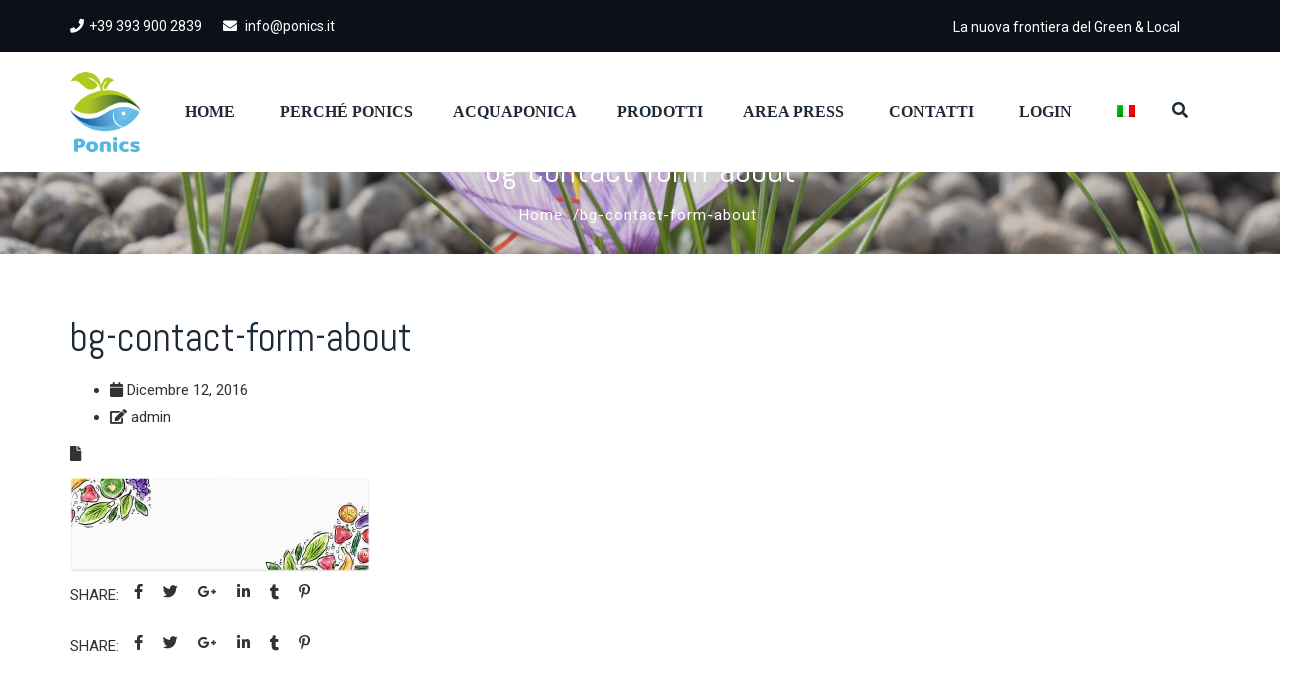

--- FILE ---
content_type: text/html; charset=UTF-8
request_url: https://ponics.it/bg-contact-form-about/
body_size: 12894
content:
<!DOCTYPE html>
<!-- Open HTML -->
<html dir="ltr" lang="it-IT" prefix="og: https://ogp_me/ns#"=>
	<!-- Open Head -->
	<head>
				<script data-cookieconsent="ignore">
	window.dataLayer = window.dataLayer || [];
	function gtag() {
		dataLayer.push(arguments);
	}
	gtag("consent", "default", {
		ad_user_data: "denied",
		ad_personalization: "denied",
		ad_storage: "denied",
		analytics_storage: "denied",
		functionality_storage: "denied",
		personalization_storage: "denied",
		security_storage: "granted",
		wait_for_update: 500,
	});
	gtag("set", "ads_data_redaction", true);
	gtag("set", "url_passthrough", true);
</script>
<script type="text/javascript"
		id="Cookiebot"
		src="https://consent.cookiebot.com/uc.js"
		data-cbid="c5541c80-5649-4a53-b00d-8a334743dcac"
							data-blockingmode="auto"
	></script>
<meta charset="UTF-8"/>


<meta name="viewport" content="width=device-width, initial-scale=1, maximum-scale=1">

<link rel="pingback" href="https://ponics.it/xmlrpc.php"/>


            <link rel="shortcut icon" href="https://ponics.it/wp-content/uploads/2018/06/logo_trasparente_ponics.png" />
    <title>bg-contact-form-about | Ponics</title>

		<!-- All in One SEO 4.5.4 - aioseo.com -->
		<meta name="robots" content="max-image-preview:large" />
		<link rel="canonical" href="https://ponics.it/bg-contact-form-about/" />
		<meta name="generator" content="All in One SEO (AIOSEO) 4.5.4" />
		<meta property="og:locale" content="it_IT" />
		<meta property="og:site_name" content="Ponics | La nuova frontiera del Green &amp; Local" />
		<meta property="og:type" content="article" />
		<meta property="og:title" content="bg-contact-form-about | Ponics" />
		<meta property="og:url" content="https://ponics.it/bg-contact-form-about/" />
		<meta property="article:published_time" content="2016-12-12T10:29:05+00:00" />
		<meta property="article:modified_time" content="2016-12-12T10:29:05+00:00" />
		<meta name="twitter:card" content="summary" />
		<meta name="twitter:title" content="bg-contact-form-about | Ponics" />
		<script type="application/ld+json" class="aioseo-schema">
			{"@context":"https:\/\/schema.org","@graph":[{"@type":"BreadcrumbList","@id":"https:\/\/ponics.it\/bg-contact-form-about\/#breadcrumblist","itemListElement":[{"@type":"ListItem","@id":"https:\/\/ponics.it\/#listItem","position":1,"name":"Home","item":"https:\/\/ponics.it\/","nextItem":"https:\/\/ponics.it\/bg-contact-form-about\/#listItem"},{"@type":"ListItem","@id":"https:\/\/ponics.it\/bg-contact-form-about\/#listItem","position":2,"name":"bg-contact-form-about","previousItem":"https:\/\/ponics.it\/#listItem"}]},{"@type":"ItemPage","@id":"https:\/\/ponics.it\/bg-contact-form-about\/#itempage","url":"https:\/\/ponics.it\/bg-contact-form-about\/","name":"bg-contact-form-about | Ponics","inLanguage":"it-IT","isPartOf":{"@id":"https:\/\/ponics.it\/#website"},"breadcrumb":{"@id":"https:\/\/ponics.it\/bg-contact-form-about\/#breadcrumblist"},"author":{"@id":"https:\/\/ponics.it\/author\/admin\/#author"},"creator":{"@id":"https:\/\/ponics.it\/author\/admin\/#author"},"datePublished":"2016-12-12T10:29:05+00:00","dateModified":"2016-12-12T10:29:05+00:00"},{"@type":"Organization","@id":"https:\/\/ponics.it\/#organization","name":"Ponics","url":"https:\/\/ponics.it\/"},{"@type":"Person","@id":"https:\/\/ponics.it\/author\/admin\/#author","url":"https:\/\/ponics.it\/author\/admin\/","name":"admin","image":{"@type":"ImageObject","@id":"https:\/\/ponics.it\/bg-contact-form-about\/#authorImage","url":"https:\/\/secure.gravatar.com\/avatar\/67c62aa47eaa193be33237c304b19622?s=96&d=mm&r=g","width":96,"height":96,"caption":"admin"}},{"@type":"WebSite","@id":"https:\/\/ponics.it\/#website","url":"https:\/\/ponics.it\/","name":"Ponics","description":"La nuova frontiera del Green & Local","inLanguage":"it-IT","publisher":{"@id":"https:\/\/ponics.it\/#organization"}}]}
		</script>
		<!-- All in One SEO -->

<link rel="alternate" hreflang="it" href="https://ponics.it/bg-contact-form-about/" />
<link rel='dns-prefetch' href='//fonts.googleapis.com' />
<link rel='preconnect' href='https://fonts.gstatic.com' crossorigin />
<link rel="alternate" type="application/rss+xml" title="Ponics &raquo; Feed" href="https://ponics.it/feed/" />
		<!-- This site uses the Google Analytics by ExactMetrics plugin v7.23.1 - Using Analytics tracking - https://www.exactmetrics.com/ -->
		<!-- Note: ExactMetrics is not currently configured on this site. The site owner needs to authenticate with Google Analytics in the ExactMetrics settings panel. -->
					<!-- No tracking code set -->
				<!-- / Google Analytics by ExactMetrics -->
		<script type="text/javascript">
/* <![CDATA[ */
window._wpemojiSettings = {"baseUrl":"https:\/\/s.w.org\/images\/core\/emoji\/14.0.0\/72x72\/","ext":".png","svgUrl":"https:\/\/s.w.org\/images\/core\/emoji\/14.0.0\/svg\/","svgExt":".svg","source":{"concatemoji":"https:\/\/ponics.it\/wp-includes\/js\/wp-emoji-release.min.js?ver=6.4.7"}};
/*! This file is auto-generated */
!function(i,n){var o,s,e;function c(e){try{var t={supportTests:e,timestamp:(new Date).valueOf()};sessionStorage.setItem(o,JSON.stringify(t))}catch(e){}}function p(e,t,n){e.clearRect(0,0,e.canvas.width,e.canvas.height),e.fillText(t,0,0);var t=new Uint32Array(e.getImageData(0,0,e.canvas.width,e.canvas.height).data),r=(e.clearRect(0,0,e.canvas.width,e.canvas.height),e.fillText(n,0,0),new Uint32Array(e.getImageData(0,0,e.canvas.width,e.canvas.height).data));return t.every(function(e,t){return e===r[t]})}function u(e,t,n){switch(t){case"flag":return n(e,"\ud83c\udff3\ufe0f\u200d\u26a7\ufe0f","\ud83c\udff3\ufe0f\u200b\u26a7\ufe0f")?!1:!n(e,"\ud83c\uddfa\ud83c\uddf3","\ud83c\uddfa\u200b\ud83c\uddf3")&&!n(e,"\ud83c\udff4\udb40\udc67\udb40\udc62\udb40\udc65\udb40\udc6e\udb40\udc67\udb40\udc7f","\ud83c\udff4\u200b\udb40\udc67\u200b\udb40\udc62\u200b\udb40\udc65\u200b\udb40\udc6e\u200b\udb40\udc67\u200b\udb40\udc7f");case"emoji":return!n(e,"\ud83e\udef1\ud83c\udffb\u200d\ud83e\udef2\ud83c\udfff","\ud83e\udef1\ud83c\udffb\u200b\ud83e\udef2\ud83c\udfff")}return!1}function f(e,t,n){var r="undefined"!=typeof WorkerGlobalScope&&self instanceof WorkerGlobalScope?new OffscreenCanvas(300,150):i.createElement("canvas"),a=r.getContext("2d",{willReadFrequently:!0}),o=(a.textBaseline="top",a.font="600 32px Arial",{});return e.forEach(function(e){o[e]=t(a,e,n)}),o}function t(e){var t=i.createElement("script");t.src=e,t.defer=!0,i.head.appendChild(t)}"undefined"!=typeof Promise&&(o="wpEmojiSettingsSupports",s=["flag","emoji"],n.supports={everything:!0,everythingExceptFlag:!0},e=new Promise(function(e){i.addEventListener("DOMContentLoaded",e,{once:!0})}),new Promise(function(t){var n=function(){try{var e=JSON.parse(sessionStorage.getItem(o));if("object"==typeof e&&"number"==typeof e.timestamp&&(new Date).valueOf()<e.timestamp+604800&&"object"==typeof e.supportTests)return e.supportTests}catch(e){}return null}();if(!n){if("undefined"!=typeof Worker&&"undefined"!=typeof OffscreenCanvas&&"undefined"!=typeof URL&&URL.createObjectURL&&"undefined"!=typeof Blob)try{var e="postMessage("+f.toString()+"("+[JSON.stringify(s),u.toString(),p.toString()].join(",")+"));",r=new Blob([e],{type:"text/javascript"}),a=new Worker(URL.createObjectURL(r),{name:"wpTestEmojiSupports"});return void(a.onmessage=function(e){c(n=e.data),a.terminate(),t(n)})}catch(e){}c(n=f(s,u,p))}t(n)}).then(function(e){for(var t in e)n.supports[t]=e[t],n.supports.everything=n.supports.everything&&n.supports[t],"flag"!==t&&(n.supports.everythingExceptFlag=n.supports.everythingExceptFlag&&n.supports[t]);n.supports.everythingExceptFlag=n.supports.everythingExceptFlag&&!n.supports.flag,n.DOMReady=!1,n.readyCallback=function(){n.DOMReady=!0}}).then(function(){return e}).then(function(){var e;n.supports.everything||(n.readyCallback(),(e=n.source||{}).concatemoji?t(e.concatemoji):e.wpemoji&&e.twemoji&&(t(e.twemoji),t(e.wpemoji)))}))}((window,document),window._wpemojiSettings);
/* ]]> */
</script>
<style id='wp-emoji-styles-inline-css' type='text/css'>

	img.wp-smiley, img.emoji {
		display: inline !important;
		border: none !important;
		box-shadow: none !important;
		height: 1em !important;
		width: 1em !important;
		margin: 0 0.07em !important;
		vertical-align: -0.1em !important;
		background: none !important;
		padding: 0 !important;
	}
</style>
<link rel='stylesheet' id='wp-block-library-css' property='stylesheet' href='https://ponics.it/wp-includes/css/dist/block-library/style.min.css?ver=6.4.7' type='text/css' media='all' />
<style id='classic-theme-styles-inline-css' type='text/css'>
/*! This file is auto-generated */
.wp-block-button__link{color:#fff;background-color:#32373c;border-radius:9999px;box-shadow:none;text-decoration:none;padding:calc(.667em + 2px) calc(1.333em + 2px);font-size:1.125em}.wp-block-file__button{background:#32373c;color:#fff;text-decoration:none}
</style>
<style id='global-styles-inline-css' type='text/css'>
body{--wp--preset--color--black: #000000;--wp--preset--color--cyan-bluish-gray: #abb8c3;--wp--preset--color--white: #ffffff;--wp--preset--color--pale-pink: #f78da7;--wp--preset--color--vivid-red: #cf2e2e;--wp--preset--color--luminous-vivid-orange: #ff6900;--wp--preset--color--luminous-vivid-amber: #fcb900;--wp--preset--color--light-green-cyan: #7bdcb5;--wp--preset--color--vivid-green-cyan: #00d084;--wp--preset--color--pale-cyan-blue: #8ed1fc;--wp--preset--color--vivid-cyan-blue: #0693e3;--wp--preset--color--vivid-purple: #9b51e0;--wp--preset--gradient--vivid-cyan-blue-to-vivid-purple: linear-gradient(135deg,rgba(6,147,227,1) 0%,rgb(155,81,224) 100%);--wp--preset--gradient--light-green-cyan-to-vivid-green-cyan: linear-gradient(135deg,rgb(122,220,180) 0%,rgb(0,208,130) 100%);--wp--preset--gradient--luminous-vivid-amber-to-luminous-vivid-orange: linear-gradient(135deg,rgba(252,185,0,1) 0%,rgba(255,105,0,1) 100%);--wp--preset--gradient--luminous-vivid-orange-to-vivid-red: linear-gradient(135deg,rgba(255,105,0,1) 0%,rgb(207,46,46) 100%);--wp--preset--gradient--very-light-gray-to-cyan-bluish-gray: linear-gradient(135deg,rgb(238,238,238) 0%,rgb(169,184,195) 100%);--wp--preset--gradient--cool-to-warm-spectrum: linear-gradient(135deg,rgb(74,234,220) 0%,rgb(151,120,209) 20%,rgb(207,42,186) 40%,rgb(238,44,130) 60%,rgb(251,105,98) 80%,rgb(254,248,76) 100%);--wp--preset--gradient--blush-light-purple: linear-gradient(135deg,rgb(255,206,236) 0%,rgb(152,150,240) 100%);--wp--preset--gradient--blush-bordeaux: linear-gradient(135deg,rgb(254,205,165) 0%,rgb(254,45,45) 50%,rgb(107,0,62) 100%);--wp--preset--gradient--luminous-dusk: linear-gradient(135deg,rgb(255,203,112) 0%,rgb(199,81,192) 50%,rgb(65,88,208) 100%);--wp--preset--gradient--pale-ocean: linear-gradient(135deg,rgb(255,245,203) 0%,rgb(182,227,212) 50%,rgb(51,167,181) 100%);--wp--preset--gradient--electric-grass: linear-gradient(135deg,rgb(202,248,128) 0%,rgb(113,206,126) 100%);--wp--preset--gradient--midnight: linear-gradient(135deg,rgb(2,3,129) 0%,rgb(40,116,252) 100%);--wp--preset--font-size--small: 13px;--wp--preset--font-size--medium: 20px;--wp--preset--font-size--large: 36px;--wp--preset--font-size--x-large: 42px;--wp--preset--spacing--20: 0.44rem;--wp--preset--spacing--30: 0.67rem;--wp--preset--spacing--40: 1rem;--wp--preset--spacing--50: 1.5rem;--wp--preset--spacing--60: 2.25rem;--wp--preset--spacing--70: 3.38rem;--wp--preset--spacing--80: 5.06rem;--wp--preset--shadow--natural: 6px 6px 9px rgba(0, 0, 0, 0.2);--wp--preset--shadow--deep: 12px 12px 50px rgba(0, 0, 0, 0.4);--wp--preset--shadow--sharp: 6px 6px 0px rgba(0, 0, 0, 0.2);--wp--preset--shadow--outlined: 6px 6px 0px -3px rgba(255, 255, 255, 1), 6px 6px rgba(0, 0, 0, 1);--wp--preset--shadow--crisp: 6px 6px 0px rgba(0, 0, 0, 1);}:where(.is-layout-flex){gap: 0.5em;}:where(.is-layout-grid){gap: 0.5em;}body .is-layout-flow > .alignleft{float: left;margin-inline-start: 0;margin-inline-end: 2em;}body .is-layout-flow > .alignright{float: right;margin-inline-start: 2em;margin-inline-end: 0;}body .is-layout-flow > .aligncenter{margin-left: auto !important;margin-right: auto !important;}body .is-layout-constrained > .alignleft{float: left;margin-inline-start: 0;margin-inline-end: 2em;}body .is-layout-constrained > .alignright{float: right;margin-inline-start: 2em;margin-inline-end: 0;}body .is-layout-constrained > .aligncenter{margin-left: auto !important;margin-right: auto !important;}body .is-layout-constrained > :where(:not(.alignleft):not(.alignright):not(.alignfull)){max-width: var(--wp--style--global--content-size);margin-left: auto !important;margin-right: auto !important;}body .is-layout-constrained > .alignwide{max-width: var(--wp--style--global--wide-size);}body .is-layout-flex{display: flex;}body .is-layout-flex{flex-wrap: wrap;align-items: center;}body .is-layout-flex > *{margin: 0;}body .is-layout-grid{display: grid;}body .is-layout-grid > *{margin: 0;}:where(.wp-block-columns.is-layout-flex){gap: 2em;}:where(.wp-block-columns.is-layout-grid){gap: 2em;}:where(.wp-block-post-template.is-layout-flex){gap: 1.25em;}:where(.wp-block-post-template.is-layout-grid){gap: 1.25em;}.has-black-color{color: var(--wp--preset--color--black) !important;}.has-cyan-bluish-gray-color{color: var(--wp--preset--color--cyan-bluish-gray) !important;}.has-white-color{color: var(--wp--preset--color--white) !important;}.has-pale-pink-color{color: var(--wp--preset--color--pale-pink) !important;}.has-vivid-red-color{color: var(--wp--preset--color--vivid-red) !important;}.has-luminous-vivid-orange-color{color: var(--wp--preset--color--luminous-vivid-orange) !important;}.has-luminous-vivid-amber-color{color: var(--wp--preset--color--luminous-vivid-amber) !important;}.has-light-green-cyan-color{color: var(--wp--preset--color--light-green-cyan) !important;}.has-vivid-green-cyan-color{color: var(--wp--preset--color--vivid-green-cyan) !important;}.has-pale-cyan-blue-color{color: var(--wp--preset--color--pale-cyan-blue) !important;}.has-vivid-cyan-blue-color{color: var(--wp--preset--color--vivid-cyan-blue) !important;}.has-vivid-purple-color{color: var(--wp--preset--color--vivid-purple) !important;}.has-black-background-color{background-color: var(--wp--preset--color--black) !important;}.has-cyan-bluish-gray-background-color{background-color: var(--wp--preset--color--cyan-bluish-gray) !important;}.has-white-background-color{background-color: var(--wp--preset--color--white) !important;}.has-pale-pink-background-color{background-color: var(--wp--preset--color--pale-pink) !important;}.has-vivid-red-background-color{background-color: var(--wp--preset--color--vivid-red) !important;}.has-luminous-vivid-orange-background-color{background-color: var(--wp--preset--color--luminous-vivid-orange) !important;}.has-luminous-vivid-amber-background-color{background-color: var(--wp--preset--color--luminous-vivid-amber) !important;}.has-light-green-cyan-background-color{background-color: var(--wp--preset--color--light-green-cyan) !important;}.has-vivid-green-cyan-background-color{background-color: var(--wp--preset--color--vivid-green-cyan) !important;}.has-pale-cyan-blue-background-color{background-color: var(--wp--preset--color--pale-cyan-blue) !important;}.has-vivid-cyan-blue-background-color{background-color: var(--wp--preset--color--vivid-cyan-blue) !important;}.has-vivid-purple-background-color{background-color: var(--wp--preset--color--vivid-purple) !important;}.has-black-border-color{border-color: var(--wp--preset--color--black) !important;}.has-cyan-bluish-gray-border-color{border-color: var(--wp--preset--color--cyan-bluish-gray) !important;}.has-white-border-color{border-color: var(--wp--preset--color--white) !important;}.has-pale-pink-border-color{border-color: var(--wp--preset--color--pale-pink) !important;}.has-vivid-red-border-color{border-color: var(--wp--preset--color--vivid-red) !important;}.has-luminous-vivid-orange-border-color{border-color: var(--wp--preset--color--luminous-vivid-orange) !important;}.has-luminous-vivid-amber-border-color{border-color: var(--wp--preset--color--luminous-vivid-amber) !important;}.has-light-green-cyan-border-color{border-color: var(--wp--preset--color--light-green-cyan) !important;}.has-vivid-green-cyan-border-color{border-color: var(--wp--preset--color--vivid-green-cyan) !important;}.has-pale-cyan-blue-border-color{border-color: var(--wp--preset--color--pale-cyan-blue) !important;}.has-vivid-cyan-blue-border-color{border-color: var(--wp--preset--color--vivid-cyan-blue) !important;}.has-vivid-purple-border-color{border-color: var(--wp--preset--color--vivid-purple) !important;}.has-vivid-cyan-blue-to-vivid-purple-gradient-background{background: var(--wp--preset--gradient--vivid-cyan-blue-to-vivid-purple) !important;}.has-light-green-cyan-to-vivid-green-cyan-gradient-background{background: var(--wp--preset--gradient--light-green-cyan-to-vivid-green-cyan) !important;}.has-luminous-vivid-amber-to-luminous-vivid-orange-gradient-background{background: var(--wp--preset--gradient--luminous-vivid-amber-to-luminous-vivid-orange) !important;}.has-luminous-vivid-orange-to-vivid-red-gradient-background{background: var(--wp--preset--gradient--luminous-vivid-orange-to-vivid-red) !important;}.has-very-light-gray-to-cyan-bluish-gray-gradient-background{background: var(--wp--preset--gradient--very-light-gray-to-cyan-bluish-gray) !important;}.has-cool-to-warm-spectrum-gradient-background{background: var(--wp--preset--gradient--cool-to-warm-spectrum) !important;}.has-blush-light-purple-gradient-background{background: var(--wp--preset--gradient--blush-light-purple) !important;}.has-blush-bordeaux-gradient-background{background: var(--wp--preset--gradient--blush-bordeaux) !important;}.has-luminous-dusk-gradient-background{background: var(--wp--preset--gradient--luminous-dusk) !important;}.has-pale-ocean-gradient-background{background: var(--wp--preset--gradient--pale-ocean) !important;}.has-electric-grass-gradient-background{background: var(--wp--preset--gradient--electric-grass) !important;}.has-midnight-gradient-background{background: var(--wp--preset--gradient--midnight) !important;}.has-small-font-size{font-size: var(--wp--preset--font-size--small) !important;}.has-medium-font-size{font-size: var(--wp--preset--font-size--medium) !important;}.has-large-font-size{font-size: var(--wp--preset--font-size--large) !important;}.has-x-large-font-size{font-size: var(--wp--preset--font-size--x-large) !important;}
.wp-block-navigation a:where(:not(.wp-element-button)){color: inherit;}
:where(.wp-block-post-template.is-layout-flex){gap: 1.25em;}:where(.wp-block-post-template.is-layout-grid){gap: 1.25em;}
:where(.wp-block-columns.is-layout-flex){gap: 2em;}:where(.wp-block-columns.is-layout-grid){gap: 2em;}
.wp-block-pullquote{font-size: 1.5em;line-height: 1.6;}
</style>
<link rel='stylesheet' id='contact-form-7-css' property='stylesheet' href='https://ponics.it/wp-content/plugins/contact-form-7/includes/css/styles.css?ver=5.8.6' type='text/css' media='all' />
<link rel='stylesheet' id='animate-css' property='stylesheet' href='https://ponics.it/wp-content/plugins/wp-quiz/assets/frontend/css/animate.css?ver=3.6.0' type='text/css' media='all' />
<link rel='stylesheet' id='wp-quiz-css' property='stylesheet' href='https://ponics.it/wp-content/plugins/wp-quiz/assets/frontend/css/wp-quiz.css?ver=2.0.10' type='text/css' media='all' />
<link rel='stylesheet' id='wpml-menu-item-0-css' property='stylesheet' href='//ponics.it/wp-content/plugins/sitepress-multilingual-cms/templates/language-switchers/menu-item/style.css?ver=1' type='text/css' media='all' />
<link rel='stylesheet' id='wpml-tm-admin-bar-css' property='stylesheet' href='https://ponics.it/wp-content/plugins/wpml-translation-management/res/css/admin-bar-style.css?ver=2.9.6' type='text/css' media='all' />
<link rel='stylesheet' id='mc4wp-form-themes-css' property='stylesheet' href='https://ponics.it/wp-content/plugins/mailchimp-for-wp/assets/css/form-themes.css?ver=4.9.11' type='text/css' media='all' />
<link rel='stylesheet' id='spu-public-css-css' property='stylesheet' href='https://ponics.it/wp-content/plugins/popups/public/assets/css/public.css?ver=1.9.3.8' type='text/css' media='all' />
<link rel='stylesheet' id='redux-extendify-styles-css' property='stylesheet' href='https://ponics.it/wp-content/themes/yolo-organisk/framework/core/ReduxCore/assets/css/extendify-utilities.css?ver=4.4.0' type='text/css' media='all' />
<link rel='stylesheet' id='yolo-megamenu-animate-css' property='stylesheet' href='https://ponics.it/wp-content/themes/yolo-organisk/framework/core/megamenu/assets/css/animate.css' type='text/css' media='all' />
<link rel='stylesheet' id='bootstrap-css' property='stylesheet' href='https://ponics.it/wp-content/themes/yolo-organisk/assets/plugins/bootstrap/css/bootstrap.min.css' type='text/css' media='all' />
<link rel='stylesheet' id='font-awesome-css' property='stylesheet' href='https://ponics.it/wp-content/themes/yolo-organisk/assets/plugins/fonts-awesome/css/font-awesome.min.css' type='text/css' media='all' />
<link rel='stylesheet' id='fontawesome-css' property='stylesheet' href='https://ponics.it/wp-content/themes/yolo-organisk/assets/plugins/fonts-awesome/css/all.min.css' type='text/css' media='all' />
<link rel='stylesheet' id='pe-icon-7-stroke-css' property='stylesheet' href='https://ponics.it/wp-content/themes/yolo-organisk/assets/plugins/pe-icon-7-stroke/css/styles.min.css' type='text/css' media='all' />
<link rel='stylesheet' id='prettyPhoto-css' property='stylesheet' href='https://ponics.it/wp-content/themes/yolo-organisk/assets/plugins/prettyPhoto/css/prettyPhoto.min.css' type='text/css' media='all' />
<link rel='stylesheet' id='slick-css' property='stylesheet' href='https://ponics.it/wp-content/plugins/yolo-organisk-framework/assets/plugin/slick/slick.css?ver=6.4.7' type='text/css' media='all' />
<link rel='stylesheet' id='yolo-organisk-style-css' property='stylesheet' href='https://ponics.it/wp-content/themes/yolo-organisk/assets/css/yolo.css' type='text/css' media='all' />
<link rel='stylesheet' id='yolo-organisk-vc-customize-css' property='stylesheet' href='https://ponics.it/wp-content/themes/yolo-organisk/assets/vc-extend/css/vc-customize.css' type='text/css' media='all' />
<link rel='stylesheet' id='bootstrap-tooltip-css' property='stylesheet' href='https://ponics.it/wp-content/plugins/yl_products_layouts_organisk/assets/plugins/bootstrap/css/tooltip.css?ver=6.4.7' type='text/css' media='all' />
<link rel="preload" as="style" href="https://fonts.googleapis.com/css?family=Roboto:100,300,400,500,700,900,100italic,300italic,400italic,500italic,700italic,900italic%7CGreat%20Vibes:400%7CAbel:400&#038;subset=latin&#038;display=swap&#038;ver=1658157751" /><link rel="stylesheet" href="https://fonts.googleapis.com/css?family=Roboto:100,300,400,500,700,900,100italic,300italic,400italic,500italic,700italic,900italic%7CGreat%20Vibes:400%7CAbel:400&#038;subset=latin&#038;display=swap&#038;ver=1658157751" media="print" onload="this.media='all'"><noscript><link rel="stylesheet" href="https://fonts.googleapis.com/css?family=Roboto:100,300,400,500,700,900,100italic,300italic,400italic,500italic,700italic,900italic%7CGreat%20Vibes:400%7CAbel:400&#038;subset=latin&#038;display=swap&#038;ver=1658157751" /></noscript><script type="text/javascript" src="https://ponics.it/wp-includes/js/jquery/jquery.min.js?ver=3.7.1" id="jquery-core-js"></script>
<script type="text/javascript" src="https://ponics.it/wp-includes/js/jquery/jquery-migrate.min.js?ver=3.4.1" id="jquery-migrate-js"></script>
<script type="text/javascript" src="https://ponics.it/wp-content/plugins/revslider/public/assets/js/rbtools.min.js?ver=6.6.18" async id="tp-tools-js"></script>
<script type="text/javascript" src="https://ponics.it/wp-content/plugins/revslider/public/assets/js/rs6.min.js?ver=6.6.18" async id="revmin-js"></script>
<script type="text/javascript" id="ylp-woo-js-extra">
/* <![CDATA[ */
var ylp_ln10 = {"product_compare":"Compare","product_wishList":"WishList","product_wishList_added":"Browse WishList","product_quickview":"Quick View","product_addtocart":"Add To Cart","product_viewcart":"View Cart","enter_keyword":"Please enter keyword to search","infinite_scroll_end_msg":"All posts displayed","ajax_msgText":"<div class=\"double-bounce1\"><\/div><div class=\"double-bounce2\"><\/div>"};
/* ]]> */
</script>
<script type="text/javascript" src="https://ponics.it/wp-content/plugins/yl_products_layouts_organisk/assets/js/ylp_product.js" id="ylp-woo-js"></script>
<script></script><link rel="https://api.w.org/" href="https://ponics.it/wp-json/" /><link rel="alternate" type="application/json" href="https://ponics.it/wp-json/wp/v2/media/679" /><link rel="EditURI" type="application/rsd+xml" title="RSD" href="https://ponics.it/xmlrpc.php?rsd" />
<meta name="generator" content="WordPress 6.4.7" />
<link rel='shortlink' href='https://ponics.it/?p=679' />
<link rel="alternate" type="application/json+oembed" href="https://ponics.it/wp-json/oembed/1.0/embed?url=https%3A%2F%2Fponics.it%2Fbg-contact-form-about%2F" />
<link rel="alternate" type="text/xml+oembed" href="https://ponics.it/wp-json/oembed/1.0/embed?url=https%3A%2F%2Fponics.it%2Fbg-contact-form-about%2F&#038;format=xml" />
	<link rel="preconnect" href="https://fonts.googleapis.com">
	<link rel="preconnect" href="https://fonts.gstatic.com">
	<link href='https://fonts.googleapis.com/css2?display=swap&family=Raleway:wght@200;300' rel='stylesheet'><meta name="generator" content="WPML ver:4.3.12 stt:1,27;" />
<meta name="generator" content="Redux 4.4.0" /><style type="text/css" data-type="vc_shortcodes-custom-css">.vc_custom_1524476839056{padding-top: 5% !important;padding-bottom: 8% !important;background-image: url(https://ponics.it/wp-content/uploads/2016/12/footer.png?id=4869) !important;background-position: center !important;background-repeat: no-repeat !important;background-size: cover !important;}.vc_custom_1481334829558{padding-right: 0px !important;padding-left: 0px !important;}.vc_custom_1539002690346{margin-bottom: 20px !important;}</style><meta name="generator" content="Powered by WPBakery Page Builder - drag and drop page builder for WordPress."/>
<meta name="generator" content="Powered by Slider Revolution 6.6.18 - responsive, Mobile-Friendly Slider Plugin for WordPress with comfortable drag and drop interface." />
			<script type="text/javascript">
				var ylp_ajaxurl = 'https://ponics.it/wp-admin/admin-ajax.php';
			</script>
			<script>function setREVStartSize(e){
			//window.requestAnimationFrame(function() {
				window.RSIW = window.RSIW===undefined ? window.innerWidth : window.RSIW;
				window.RSIH = window.RSIH===undefined ? window.innerHeight : window.RSIH;
				try {
					var pw = document.getElementById(e.c).parentNode.offsetWidth,
						newh;
					pw = pw===0 || isNaN(pw) || (e.l=="fullwidth" || e.layout=="fullwidth") ? window.RSIW : pw;
					e.tabw = e.tabw===undefined ? 0 : parseInt(e.tabw);
					e.thumbw = e.thumbw===undefined ? 0 : parseInt(e.thumbw);
					e.tabh = e.tabh===undefined ? 0 : parseInt(e.tabh);
					e.thumbh = e.thumbh===undefined ? 0 : parseInt(e.thumbh);
					e.tabhide = e.tabhide===undefined ? 0 : parseInt(e.tabhide);
					e.thumbhide = e.thumbhide===undefined ? 0 : parseInt(e.thumbhide);
					e.mh = e.mh===undefined || e.mh=="" || e.mh==="auto" ? 0 : parseInt(e.mh,0);
					if(e.layout==="fullscreen" || e.l==="fullscreen")
						newh = Math.max(e.mh,window.RSIH);
					else{
						e.gw = Array.isArray(e.gw) ? e.gw : [e.gw];
						for (var i in e.rl) if (e.gw[i]===undefined || e.gw[i]===0) e.gw[i] = e.gw[i-1];
						e.gh = e.el===undefined || e.el==="" || (Array.isArray(e.el) && e.el.length==0)? e.gh : e.el;
						e.gh = Array.isArray(e.gh) ? e.gh : [e.gh];
						for (var i in e.rl) if (e.gh[i]===undefined || e.gh[i]===0) e.gh[i] = e.gh[i-1];
											
						var nl = new Array(e.rl.length),
							ix = 0,
							sl;
						e.tabw = e.tabhide>=pw ? 0 : e.tabw;
						e.thumbw = e.thumbhide>=pw ? 0 : e.thumbw;
						e.tabh = e.tabhide>=pw ? 0 : e.tabh;
						e.thumbh = e.thumbhide>=pw ? 0 : e.thumbh;
						for (var i in e.rl) nl[i] = e.rl[i]<window.RSIW ? 0 : e.rl[i];
						sl = nl[0];
						for (var i in nl) if (sl>nl[i] && nl[i]>0) { sl = nl[i]; ix=i;}
						var m = pw>(e.gw[ix]+e.tabw+e.thumbw) ? 1 : (pw-(e.tabw+e.thumbw)) / (e.gw[ix]);
						newh =  (e.gh[ix] * m) + (e.tabh + e.thumbh);
					}
					var el = document.getElementById(e.c);
					if (el!==null && el) el.style.height = newh+"px";
					el = document.getElementById(e.c+"_wrapper");
					if (el!==null && el) {
						el.style.height = newh+"px";
						el.style.display = "block";
					}
				} catch(e){
					console.log("Failure at Presize of Slider:" + e)
				}
			//});
		  };</script>
<style id="yolo_organisk_options-dynamic-css" title="dynamic-css" class="redux-options-output">body{background-repeat:no-repeat;background-attachment:fixed;background-position:center center;background-size:cover;}.page-title-margin{margin-top:0px;margin-bottom:70px;}.single-blog-title-margin{margin-top:0px;margin-bottom:0px;}.archive-product-title-margin{margin-bottom:65px;}.single-product-title-margin{margin-bottom:70px;}body{font-family:Roboto;font-weight:400;font-style:normal;font-size:15px;font-display:swap;}{font-family:"Great Vibes";font-weight:400;font-size:15px;font-display:swap;}h1{font-family:Abel;font-weight:400;font-style:normal;font-size:40px;font-display:swap;}h2{font-family:"Great Vibes";font-weight:400;font-style:normal;font-size:36px;font-display:swap;}h3{font-family:"Great Vibes";font-weight:400;font-style:normal;font-size:30px;font-display:swap;}h4{font-family:"Great Vibes";font-weight:400;font-style:normal;font-size:26px;font-display:swap;}h5{font-family:Abel;font-weight:400;font-style:normal;font-size:20px;font-display:swap;}h6{font-family:"Great Vibes";font-weight:400;font-style:normal;font-size:16px;font-display:swap;}{font-family:Abel;font-weight:400;font-size:18px;font-display:swap;}.page-title-inner h1{font-family:Abel;text-transform:none;font-weight:400;font-style:normal;font-size:36px;font-display:swap;}.page-title-inner .page-sub-title{font-family:Roboto;text-transform:none;font-weight:normal;font-style:normal;font-size:15px;font-display:swap;}</style>	<style id="egf-frontend-styles" type="text/css">
		h2 {font-family: 'Raleway', sans-serif;font-size: 30px;font-style: normal;font-weight: 300;line-height: 1;} h3 {font-family: 'Raleway', sans-serif;font-size: 20px;font-style: normal;font-weight: 200;line-height: 1;} p {} h1 {} h4 {} h5 {} h6 {} 	</style>
	<noscript><style> .wpb_animate_when_almost_visible { opacity: 1; }</style></noscript>	</head>
	<!-- Close Head -->
	<body class="attachment attachment-template-default single single-attachment postid-679 attachmentid-679 attachment-jpeg header-2 header-float wpb-js-composer js-comp-ver-7.0 vc_responsive">
				<!-- Open yolo wrapper -->
		<div id="yolo-wrapper">
			<div class="yolo-top-bar">
	<div class="container">
		<div class="row">
							<div class="top-sidebar top-bar-left col-md-6">
					<aside id="text-1" class="widget widget_text">			<div class="textwidget"> <a href="tel:+393939002839"><i class="fa fa-phone"></i>+39 393 900 2839</a>&nbsp;&nbsp;&nbsp;&nbsp;&nbsp;&nbsp; <a href="mailto:info@ponics.it">   <i class="fa fa-envelope"></i>
          info@ponics.it</a></div>
		</aside>				</div>
										<div class="top-sidebar top-bar-right col-md-6">
					<aside id="text-2" class="widget widget_text">			<div class="textwidget"><aside id="text-2" class="widget widget_text">
<div class="textwidget">
<p>La nuova frontiera del Green &amp; Local</p>
</div>
</aside>
</div>
		</aside><aside id="yolo-social-profile-1" class="widget widget-social-profile">	    		    <ul class="social-profile social-icon-no-border"></ul>	    </aside>				</div>
								</div>
	</div>
</div>
	<header id="yolo-mobile-header" class="yolo-mobile-header header-mobile-1">
		<div class="yolo-header-container-wrapper menu-drop-dropdown">
		<div class="container yolo-mobile-header-wrapper">
			<div class="yolo-mobile-header-inner">
				<div class="toggle-icon-wrapper toggle-mobile-menu" data-ref="yolo-nav-mobile-menu" data-drop-type="dropdown">
					<div class="toggle-icon"> <span></span></div>
				</div>
				<div class="header-customize">
														</div>
									<div class="header-logo-mobile">
						<a  href="https://ponics.it/" title="Ponics - La nuova frontiera del Green &amp; Local">
							<img  src="https://ponics.it/wp-content/uploads/2018/02/ponics-logo-small.png" alt="Ponics - La nuova frontiera del Green &amp; Local" />
						</a>
					</div>
							</div>
			<div id="yolo-nav-mobile-menu" class="yolo-mobile-header-nav menu-drop-dropdown">
						<form class="yolo-search-form-mobile-menu"  method="get" action="https://ponics.it">
			<input type="text" name="s" placeholder="Search...">
			<button type="submit"><i class="fa fa-search"></i></button>
		</form>
											<ul id="menu-home" class="yolo-nav-mobile-menu"><li id="menu-item-mobile-4461" class="yolo-menu menu_style_dropdown   menu-item menu-item-type-post_type menu-item-object-page menu-item-home level-0 "><a href="https://ponics.it/">Home</a></li>
<li id="menu-item-mobile-4822" class="yolo-menu menu_style_dropdown   menu-item menu-item-type-custom menu-item-object-custom menu-item-has-children level-0 "><a href="#">Perché Ponics</a><b class="menu-caret"></b>
<ul class="sub-menu">
	<li id="menu-item-mobile-4519" class="yolo-menu menu_style_dropdown   menu-item menu-item-type-post_type menu-item-object-page level-1 "><a href="https://ponics.it/ponics-srl/">Ponics</a></li>
	<li id="menu-item-mobile-5572" class="yolo-menu menu_style_dropdown   menu-item menu-item-type-post_type menu-item-object-page level-1 "><a href="https://ponics.it/cosa-facciamo/">Cosa Facciamo</a></li>
	<li id="menu-item-mobile-4928" class="yolo-menu menu_style_dropdown   menu-item menu-item-type-post_type menu-item-object-page level-1 "><a href="https://ponics.it/mission-vision-oby/">Mission Vision &#038; Obiettivi</a></li>
</ul>
</li>
<li id="menu-item-mobile-4601" class="yolo-menu menu_style_dropdown   menu-item menu-item-type-custom menu-item-object-custom menu-item-has-children level-0 "><a href="#">Acquaponica</a><b class="menu-caret"></b>
<ul class="sub-menu">
	<li id="menu-item-mobile-4514" class="yolo-menu menu_style_dropdown   menu-item menu-item-type-post_type menu-item-object-page level-1 "><a href="https://ponics.it/passato-futuro/">Passato &#038; Futuro</a></li>
</ul>
</li>
<li id="menu-item-mobile-5547" class="yolo-menu menu_style_dropdown   menu-item menu-item-type-custom menu-item-object-custom menu-item-has-children level-0 "><a href="#">Prodotti</a><b class="menu-caret"></b>
<ul class="sub-menu">
	<li id="menu-item-mobile-5550" class="yolo-menu menu_style_dropdown   menu-item menu-item-type-post_type menu-item-object-page level-1 "><a href="https://ponics.it/chinampas/">Chinampas 2.0</a></li>
	<li id="menu-item-mobile-5549" class="yolo-menu menu_style_dropdown   menu-item menu-item-type-post_type menu-item-object-page level-1 "><a href="https://ponics.it/sistemi-modulari/">Sistemi Modulari</a></li>
	<li id="menu-item-mobile-5548" class="yolo-menu menu_style_dropdown   menu-item menu-item-type-post_type menu-item-object-page level-1 "><a href="https://ponics.it/ponicapp/">PonicApp</a></li>
</ul>
</li>
<li id="menu-item-mobile-5551" class="yolo-menu menu_style_dropdown   menu-item menu-item-type-post_type menu-item-object-page level-0 "><a href="https://ponics.it/area-press/">Area Press</a></li>
<li id="menu-item-mobile-4463" class="yolo-menu menu_style_dropdown   menu-item menu-item-type-post_type menu-item-object-page level-0 "><a href="https://ponics.it/contatti/">Contatti</a></li>
<li id="menu-item-mobile-5801" class="yolo-menu menu_style_dropdown   menu-item menu-item-type-custom menu-item-object-custom level-0 "><a href="https://ponics.it/wp-login.php">Login</a></li>
<li id="menu-item-mobile-wpml-ls-98-it" class="yolo-menu menu_style_dropdown   menu-item wpml-ls-slot-98 wpml-ls-item wpml-ls-item-it wpml-ls-current-language wpml-ls-menu-item wpml-ls-first-item wpml-ls-last-item menu-item-type-wpml_ls_menu_item menu-item-object-wpml_ls_menu_item level-0 "><a href="https://ponics.it/bg-contact-form-about/"><img class="wpml-ls-flag" src="https://ponics.it/wp-content/plugins/sitepress-multilingual-cms/res/flags/it.png" alt="Italiano"></a></li>
</ul>								
			</div>
					</div>
	</div>
</header>
	
<header id="yolo-header" class="yolo-main-header header_2 header-desktop-wrapper header-float">
	<div class="yolo-header-nav-wrapper header-sticky animate sticky-scheme-inherit nav-fullwith " data-effect ="swingInX,swingOutX">
		<div class="container">
			<div class="yolo-header-wrapper">
				<div class="header-left">
					<div class="header-logo">
	<a  href="https://ponics.it/" title="Ponics - La nuova frontiera del Green &amp; Local">
		<img src="https://ponics.it/wp-content/uploads/2018/06/logo_trasparente_ponics.png" alt="Ponics - La nuova frontiera del Green &amp; Local" />
	</a>
</div>
				</div>
				<div class="header-center">
									</div>
				<div class="header-right">
													<div id="primary-menu" class="menu-wrapper">
								<ul id="main-menu" class="yolo-main-menu nav-collapse navbar-nav"><li id="menu-item-4461" class="yolo-menu menu_style_dropdown   menu-item menu-item-type-post_type menu-item-object-page menu-item-home level-0 "><a href="https://ponics.it/">Home</a></li>
<li id="menu-item-4822" class="yolo-menu menu_style_dropdown   menu-item menu-item-type-custom menu-item-object-custom menu-item-has-children level-0 "><a href="#">Perché Ponics</a><b class="menu-caret"></b>
<ul class="sub-menu animated fadeIn">
	<li id="menu-item-4519" class="yolo-menu menu_style_dropdown   menu-item menu-item-type-post_type menu-item-object-page level-1 "><a href="https://ponics.it/ponics-srl/">Ponics</a></li>
	<li id="menu-item-5572" class="yolo-menu menu_style_dropdown   menu-item menu-item-type-post_type menu-item-object-page level-1 "><a href="https://ponics.it/cosa-facciamo/">Cosa Facciamo</a></li>
	<li id="menu-item-4928" class="yolo-menu menu_style_dropdown   menu-item menu-item-type-post_type menu-item-object-page level-1 "><a href="https://ponics.it/mission-vision-oby/">Mission Vision &#038; Obiettivi</a></li>
</ul>
</li>
<li id="menu-item-4601" class="yolo-menu menu_style_dropdown   menu-item menu-item-type-custom menu-item-object-custom menu-item-has-children level-0 "><a href="#">Acquaponica</a><b class="menu-caret"></b>
<ul class="sub-menu animated fadeIn">
	<li id="menu-item-4514" class="yolo-menu menu_style_dropdown   menu-item menu-item-type-post_type menu-item-object-page level-1 "><a href="https://ponics.it/passato-futuro/">Passato &#038; Futuro</a></li>
</ul>
</li>
<li id="menu-item-5547" class="yolo-menu menu_style_dropdown   menu-item menu-item-type-custom menu-item-object-custom menu-item-has-children level-0 "><a href="#">Prodotti</a><b class="menu-caret"></b>
<ul class="sub-menu animated fadeIn">
	<li id="menu-item-5550" class="yolo-menu menu_style_dropdown   menu-item menu-item-type-post_type menu-item-object-page level-1 "><a href="https://ponics.it/chinampas/">Chinampas 2.0</a></li>
	<li id="menu-item-5549" class="yolo-menu menu_style_dropdown   menu-item menu-item-type-post_type menu-item-object-page level-1 "><a href="https://ponics.it/sistemi-modulari/">Sistemi Modulari</a></li>
	<li id="menu-item-5548" class="yolo-menu menu_style_dropdown   menu-item menu-item-type-post_type menu-item-object-page level-1 "><a href="https://ponics.it/ponicapp/">PonicApp</a></li>
</ul>
</li>
<li id="menu-item-5551" class="yolo-menu menu_style_dropdown   menu-item menu-item-type-post_type menu-item-object-page level-0 "><a href="https://ponics.it/area-press/">Area Press</a></li>
<li id="menu-item-4463" class="yolo-menu menu_style_dropdown   menu-item menu-item-type-post_type menu-item-object-page level-0 "><a href="https://ponics.it/contatti/">Contatti</a></li>
<li id="menu-item-5801" class="yolo-menu menu_style_dropdown   menu-item menu-item-type-custom menu-item-object-custom level-0 "><a href="https://ponics.it/wp-login.php">Login</a></li>
<li id="menu-item-wpml-ls-98-it" class="yolo-menu menu_style_dropdown   menu-item wpml-ls-slot-98 wpml-ls-item wpml-ls-item-it wpml-ls-current-language wpml-ls-menu-item wpml-ls-first-item wpml-ls-last-item menu-item-type-wpml_ls_menu_item menu-item-object-wpml_ls_menu_item level-0 "><a href="https://ponics.it/bg-contact-form-about/"><img class="wpml-ls-flag" src="https://ponics.it/wp-content/plugins/sitepress-multilingual-cms/res/flags/it.png" alt="Italiano"></a></li>
</ul>							</div>
													<div class="header-customize header-customize-nav">
		<div class="search-button-wrapper header-customize-item style-default">
	<a class="icon-search-menu" href="#" data-search-type="ajax"><i class="wicon fa fa-search"></i></a>
</div>	</div>
				</div>
			</div>
		</div>
	</div>
</header> <!-- From theme/header.php -->
				<div id="yolo-modal-search" tabindex="-1" role="dialog" aria-hidden="false" class="modal fade">
		<div class="modal-backdrop fade in"></div>
		<div class="yolo-modal-dialog yolo-modal-search fade in">
			<div data-dismiss="modal" class="yolo-dismiss-modal"><i class="wicon fa fa-close"></i></div>
			<div class = "yolo-search-result">
				<div class="yolo-search-wrapper">
					<input id="search-ajax" type="search" placeholder="Enter keyword to search">
					<button><i class="ajax-search-icon fa fa-search"></i></button>
				</div>
				<div class="ajax-search-result"></div>
			</div>
		</div>
	</div>
				<!-- Open Yolo Content Wrapper -->
			<div id="yolo-content-wrapper" class="clearfix">
			    <div class="yolo-page-title-section page-title-style-2">
            <section  class="yolo-page-title-wrap page-title-wrap-bg" style="height:202px;background-image: url(https://ponics.it/wp-content/uploads/2018/03/ponics-zafferano.jpg)">
            <div class="yolo-page-title-overlay"></div>
            <div class="yolo-page-title-content">
                <div class="container">
                    <div class="page-title-inner block-center">
                        <h1>bg-contact-form-about</h1>
                                            </div>
                                            	<ul class="breadcrumbs"><li><a href="https://ponics.it/" class="home">Home</a></li><li><span>bg-contact-form-about</span></li></ul>                                    </div>
            </div>
        </section>
        </div>
<main class="site-content-single-post">
    <!-- Footer preview -->
                    <div class="container clearfix">
                                <div class="row clearfix">
                                                        <div class="site-content-archive-inner col-md-12">
                        <div class="blog-wrap">
                            <div class="blog-inner clearfix">
                                <article id="post-679" class="clearfix post-679 attachment type-attachment status-inherit hentry">

    <div class="entry-thumbnail-wrap">
                    </div>
    <div class="entry-post-meta-wrap">
        <div class="single-post-entry-meta">
    <div class="entry-meta-info">
        <h1 class="entry-title">
            bg-contact-form-about        </h1>
        <ul>
            <li class="entry-meta-date">
                <i class="fa fa-calendar p-color"></i> Dicembre 12, 2016            </li>
            <li class="entry-meta-author">
                <i class="fa fa-pencil-square-o p-color"></i> <a href="https://ponics.it/author/admin/">admin</a>            </li>

                    </ul>
        <div class="entry-post-format">
            <i class="fa fa-file p-color"></i>        </div>
    </div>
</div>    </div>

    <div class="entry-content-wrap">
        <div class="entry-content clearfix">
            <p class="attachment"><a href='https://ponics.it/wp-content/uploads/2016/12/bg-contact-form-about.jpg'><img decoding="async" width="300" height="94" src="https://ponics.it/wp-content/uploads/2016/12/bg-contact-form-about-300x94.jpg" class="attachment-medium size-medium" alt="" srcset="https://ponics.it/wp-content/uploads/2016/12/bg-contact-form-about-300x94.jpg 300w, https://ponics.it/wp-content/uploads/2016/12/bg-contact-form-about-768x240.jpg 768w, https://ponics.it/wp-content/uploads/2016/12/bg-contact-form-about-1024x320.jpg 1024w, https://ponics.it/wp-content/uploads/2016/12/bg-contact-form-about-600x187.jpg 600w, https://ponics.it/wp-content/uploads/2016/12/bg-contact-form-about.jpg 1182w" sizes="(max-width: 300px) 100vw, 300px" /></a></p>
        </div>

            <div class="social-share-wrap">
        <label>Share:</label>
        <ul class="social-share">
                            <li>
                    <a onclick="window.open('https://www.facebook.com/sharer.php?s=100&amp;p[url]=https%3A%2F%2Fponics.it%2Fbg-contact-form-about%2F','sharer', 'toolbar=0,status=0,width=620,height=280');"  href="javascript:;">
                        <i class="fab fa-facebook-f"></i>facebook                    </a>
                </li>
            
                            <li>
                    <a onclick="popUp=window.open('http://twitter.com/home?status=bg-contact-form-about https%3A%2F%2Fponics.it%2Fbg-contact-form-about%2F','sharer','scrollbars=yes,width=800,height=400');popUp.focus();return false;"  href="javascript:;">
                        <i class="fab fa-twitter"></i>twitter                    </a>
                </li>
            
                            <li>
                    <a  href="javascript:;" onclick="popUp=window.open('https://plus.google.com/share?url=https%3A%2F%2Fponics.it%2Fbg-contact-form-about%2F','sharer','scrollbars=yes,width=800,height=400');popUp.focus();return false;">
                        <i class="fab fa-google-plus-g"></i>google                    </a>
                </li>
            
                            <li>
                    <a  onclick="popUp=window.open('http://linkedin.com/shareArticle?mini=true&amp;url=https%3A%2F%2Fponics.it%2Fbg-contact-form-about%2F&amp;title=bg-contact-form-about','sharer','scrollbars=yes,width=800,height=400');popUp.focus();return false;" href="javascript:;">
                        <i class="fab fa-linkedin-in"></i>linkedi                    </a>
                </li>
            
                            <li>
                    <a onclick="popUp=window.open('http://www.tumblr.com/share/link?url=https%3A%2F%2Fponics.it%2Fbg-contact-form-about%2F&amp;name=bg-contact-form-about&amp;description=','sharer','scrollbars=yes,width=800,height=400');popUp.focus();return false;" href="javascript:;">
                        <i class="fab fa-tumblr"></i>tumblr                    </a>
                </li>

            
                            <li>
                    <a onclick="popUp=window.open('http://pinterest.com/pin/create/button/?url=https%3A%2F%2Fponics.it%2Fbg-contact-form-about%2F&amp;description=bg-contact-form-about&amp;media=','sharer','scrollbars=yes,width=800,height=400');popUp.focus();return false;" href="javascript:;">
                    <i class="fab fa-pinterest-p"></i>pinterest                    </a>
                </li>
                    </ul>
    </div>

    </div>
    <div class="entry-tags-social">
                    <div class="social-share-wrap">
        <label>Share:</label>
        <ul class="social-share">
                            <li>
                    <a onclick="window.open('https://www.facebook.com/sharer.php?s=100&amp;p[url]=https%3A%2F%2Fponics.it%2Fbg-contact-form-about%2F','sharer', 'toolbar=0,status=0,width=620,height=280');"  href="javascript:;">
                        <i class="fab fa-facebook-f"></i>facebook                    </a>
                </li>
            
                            <li>
                    <a onclick="popUp=window.open('http://twitter.com/home?status=bg-contact-form-about https%3A%2F%2Fponics.it%2Fbg-contact-form-about%2F','sharer','scrollbars=yes,width=800,height=400');popUp.focus();return false;"  href="javascript:;">
                        <i class="fab fa-twitter"></i>twitter                    </a>
                </li>
            
                            <li>
                    <a  href="javascript:;" onclick="popUp=window.open('https://plus.google.com/share?url=https%3A%2F%2Fponics.it%2Fbg-contact-form-about%2F','sharer','scrollbars=yes,width=800,height=400');popUp.focus();return false;">
                        <i class="fab fa-google-plus-g"></i>google                    </a>
                </li>
            
                            <li>
                    <a  onclick="popUp=window.open('http://linkedin.com/shareArticle?mini=true&amp;url=https%3A%2F%2Fponics.it%2Fbg-contact-form-about%2F&amp;title=bg-contact-form-about','sharer','scrollbars=yes,width=800,height=400');popUp.focus();return false;" href="javascript:;">
                        <i class="fab fa-linkedin-in"></i>linkedi                    </a>
                </li>
            
                            <li>
                    <a onclick="popUp=window.open('http://www.tumblr.com/share/link?url=https%3A%2F%2Fponics.it%2Fbg-contact-form-about%2F&amp;name=bg-contact-form-about&amp;description=','sharer','scrollbars=yes,width=800,height=400');popUp.focus();return false;" href="javascript:;">
                        <i class="fab fa-tumblr"></i>tumblr                    </a>
                </li>

            
                            <li>
                    <a onclick="popUp=window.open('http://pinterest.com/pin/create/button/?url=https%3A%2F%2Fponics.it%2Fbg-contact-form-about%2F&amp;description=bg-contact-form-about&amp;media=','sharer','scrollbars=yes,width=800,height=400');popUp.focus();return false;" href="javascript:;">
                    <i class="fab fa-pinterest-p"></i>pinterest                    </a>
                </li>
                    </ul>
    </div>
    </div>
    </article>
<nav class="post-navigation" role="navigation">
    <div class="nav-links">
        <div class="nav-previous"><a href="https://ponics.it/bg-contact-form-about/" rel="prev"><div class="post-navigation-left"><i class="post-navigation-icon fa fa-angle-double-left"></i> <div class="post-navigation-label">Prev</div></div> <div class="post-navigation-content"> <div class="post-navigation-title">bg-contact-form-about </div> </div> </a></div>    </div>
    <!-- .nav-links -->
</nav><!-- .navigation -->

<div class="author-single-product">
    <nav class="post-navigation" role="navigation">
    <div class="nav-links">
        <div class="nav-previous"><a href="https://ponics.it/bg-contact-form-about/" rel="prev"><div class="post-navigation-left"><i class="post-navigation-icon fa fa-angle-double-left"></i> <div class="post-navigation-label">Prev</div></div> <div class="post-navigation-content"> <div class="post-navigation-title">bg-contact-form-about </div> </div> </a></div>    </div>
    <!-- .nav-links -->
</nav><!-- .navigation --></div>
                            </div>
                                                    </div>
                    </div>
                                            </div>
                            </div>
            <!-- endif footer preview -->
</main>
						</div>
			<!-- Close wrapper content -->

			<footer id="yolo-footer-wrapper">
								<div class="yolo-footer-wrapper footer-2">
					
<section class="wpb-content-wrapper"><p class="attachment"><a href='https://ponics.it/wp-content/uploads/2016/12/bg-contact-form-about.jpg'><img loading="lazy" decoding="async" width="300" height="94" src="https://ponics.it/wp-content/uploads/2016/12/bg-contact-form-about-300x94.jpg" class="attachment-medium size-medium" alt="" srcset="https://ponics.it/wp-content/uploads/2016/12/bg-contact-form-about-300x94.jpg 300w, https://ponics.it/wp-content/uploads/2016/12/bg-contact-form-about-768x240.jpg 768w, https://ponics.it/wp-content/uploads/2016/12/bg-contact-form-about-1024x320.jpg 1024w, https://ponics.it/wp-content/uploads/2016/12/bg-contact-form-about-600x187.jpg 600w, https://ponics.it/wp-content/uploads/2016/12/bg-contact-form-about.jpg 1182w" sizes="(max-width: 300px) 100vw, 300px" /></a></p>
<div class = "yolo-full-width "><div class="vc_row wpb_row vc_row-fluid vc_custom_1524476839056 vc_row-has-fill"><div class="container" ><div class="wpb_column vc_column_container vc_col-sm-12"><div class="vc_column-inner vc_custom_1481334829558"><div class="wpb_wrapper">
	<div  class="wpb_single_image wpb_content_element vc_align_center">
		
		<figure class="wpb_wrapper vc_figure">
			<a href="#" target="_self" class="vc_single_image-wrapper   vc_box_border_grey"></a>
		</figure>
	</div>
<h3 style="text-align: center" class="vc_custom_heading vc_custom_1539002690346" ><strong>LA NUOVA FRONTIERA DELL'AGRICOLTURA 4.0</strong><br />
<i>THE NEW FRONTIER OF AGRICULTURE 4.0</i><br />
</h3><div class="vc_row wpb_row vc_inner vc_row-fluid"><div class="wpb_column vc_column_container vc_col-sm-12 vc_col-lg-3 vc_col-md-3 vc_col-sm-offset-0 vc_col-xs-12"><div class="vc_column-inner"><div class="wpb_wrapper">
	<div class="wpb_raw_code wpb_content_element wpb_raw_html" >
		<div class="wpb_wrapper">
			<h1 class="text-center" style="color:#7dc642;"><i class="fa fa-map-marker"></i></h1>
		</div>
	</div>
                        <div class=" " style= "">
                <div class="style_2 contact-shortcode-wrap">
    <ul class="contact-list">
                    <li class="contact-item">
                                <div class="icon-wrap"  style="font-size:14px" >
                        <i class="fa fa-map-marker"  style="color:#7dc642" > </i>
                    </div> 
                    <div class="content-wrap">
                        <div class="title-contact"  style="color:#333333;font-size:14px;" >
                                                            <a href="https://www.google.it/maps/place/Via+Ardito+Desio,+60,+00131+Roma+RM/@41.935117,12.6324203,17z/data=!3m1!4b1!4m5!3m4!1s0x132f7b598abcbad5:0xdc0bdca94e1a32bc!8m2!3d41.935117!4d12.634609?sa=X&ved=0ahUKEwiIoeetiKjZAhWLJ1AKHXYaDvAQ8gEIJzAA">Via Ardito Desio 60, Roma (RM)</a>                             
                        </div>
                        <div class="sub-title" >
                               
                        </div>
                    </div> 
                  
            </li>
            </ul>
</div>
            </div>
                    </div></div></div><div class="wpb_column vc_column_container vc_col-sm-12 vc_col-lg-3 vc_col-md-3 vc_col-xs-12"><div class="vc_column-inner"><div class="wpb_wrapper">
	<div class="wpb_raw_code wpb_content_element wpb_raw_html" >
		<div class="wpb_wrapper">
			<h1 class="text-center" style="color:#7dc642;"><i class="fa fa-address-book"></i></h1>
		</div>
	</div>
                        <div class=" " style= "">
                <div class="style_2 contact-shortcode-wrap">
    <ul class="contact-list">
                    <li class="contact-item">
                                <div class="icon-wrap"  style="font-size:14px" >
                        <i class="fa fa-phone-square"  style="color:#7dc642" > </i>
                    </div> 
                    <div class="content-wrap">
                        <div class="title-contact"  style="color:#333333;font-size:14px;" >
                                                            <a href="tel:+393939002839">393 900 2839</a>                             
                        </div>
                        <div class="sub-title" >
                               
                        </div>
                    </div> 
                  
            </li>
                    <li class="contact-item">
                                <div class="icon-wrap"  style="font-size:14px" >
                        <i class="fa fa-envelope-square"  style="color:#7dc642" > </i>
                    </div> 
                    <div class="content-wrap">
                        <div class="title-contact"  style="color:#333333;font-size:14px;" >
                                                            <a href="mailto:info@ponics.it">info@ponics.it</a>                             
                        </div>
                        <div class="sub-title" >
                               
                        </div>
                    </div> 
                  
            </li>
            </ul>
</div>
            </div>
                    </div></div></div><div class="wpb_column vc_column_container vc_col-sm-12 vc_col-lg-3 vc_col-md-3 vc_col-xs-12"><div class="vc_column-inner"><div class="wpb_wrapper">
	<div class="wpb_raw_code wpb_content_element wpb_raw_html" >
		<div class="wpb_wrapper">
			<h1 class="text-center" style="color:#7dc642;"><i class="fa fa-envelope"></i></h1>
		</div>
	</div>
                        <div class=" " style= "">
                <div class="style_2 contact-shortcode-wrap">
    <ul class="contact-list">
                    <li class="contact-item">
                                <div class="icon-wrap"  style="font-size:14px" >
                        <i class="fa fa-envelope-square"  style="color:#7dc642" > </i>
                    </div> 
                    <div class="content-wrap">
                        <div class="title-contact"  style="color:#333333;font-size:14px;" >
                                                            <a href="mailto:assistenza@ponics.it">assistenza@ponics.it</a>                             
                        </div>
                        <div class="sub-title" >
                               
                        </div>
                    </div> 
                  
            </li>
            </ul>
</div>
            </div>
                    </div></div></div><div class="wpb_column vc_column_container vc_col-sm-12 vc_col-lg-3 vc_col-md-3 vc_col-xs-12"><div class="vc_column-inner"><div class="wpb_wrapper">
	<div class="wpb_raw_code wpb_content_element wpb_raw_html" >
		<div class="wpb_wrapper">
			<h1 class="text-center" style="color:#7dc642;"><i class="fa fa-comments-o"></i></h1>
		</div>
	</div>
                        <div class=" " style= "">
                <div class="style_2 contact-shortcode-wrap">
    <ul class="contact-list">
                    <li class="contact-item">
                                <div class="icon-wrap"  style="font-size:14px" >
                        <i class="fa fa-twitter-square"  style="color:#7dc642" > </i>
                    </div> 
                    <div class="content-wrap">
                        <div class="title-contact"  style="color:#333333;font-size:14px;" >
                                                            <a href="https://twitter.com/Ponics_it">Twitter</a>                             
                        </div>
                        <div class="sub-title" >
                               
                        </div>
                    </div> 
                  
            </li>
                    <li class="contact-item">
                                <div class="icon-wrap"  style="font-size:14px" >
                        <i class="fa fa-facebook-square"  style="color:#7dc642" > </i>
                    </div> 
                    <div class="content-wrap">
                        <div class="title-contact"  style="color:#333333;font-size:14px;" >
                                                            <a href="https://www.facebook.com/ponics.it/">Facebook</a>                             
                        </div>
                        <div class="sub-title" >
                               
                        </div>
                    </div> 
                  
            </li>
                    <li class="contact-item">
                                <div class="icon-wrap"  style="font-size:14px" >
                        <i class="fa fa-vimeo-square"  style="color:#7dc642" > </i>
                    </div> 
                    <div class="content-wrap">
                        <div class="title-contact"  style="color:#333333;font-size:14px;" >
                                                            <a href="https://vimeo.com/ponics">Vimeo</a>                             
                        </div>
                        <div class="sub-title" >
                               
                        </div>
                    </div> 
                  
            </li>
            </ul>
</div>
            </div>
                    </div></div></div></div></div></div></div></div></div></div>
</section>				</div>
							</footer>
		</div>
		<!-- Close wrapper -->
		<a  class="back-to-top" href="javascript:;">
    <i class="fa fa-angle-up"></i>
</a>		<nav class="yolo-canvas-menu-wrapper dark" id="menu-canvas">
			<a href="#" class="yolo-canvas-menu-close"><i class="fa fa-close"></i></a>
			<div class="yolo-canvas-menu-inner sidebar">
							</div>
		</nav>
			
		<script>
			window.RS_MODULES = window.RS_MODULES || {};
			window.RS_MODULES.modules = window.RS_MODULES.modules || {};
			window.RS_MODULES.waiting = window.RS_MODULES.waiting || [];
			window.RS_MODULES.defered = false;
			window.RS_MODULES.moduleWaiting = window.RS_MODULES.moduleWaiting || {};
			window.RS_MODULES.type = 'compiled';
		</script>
		<script type="text/html" id="wpb-modifications"> window.wpbCustomElement = 1; </script><link rel='stylesheet' id='js_composer_front-css' property='stylesheet' href='https://ponics.it/wp-content/plugins/js_composer/assets/css/js_composer.min.css?ver=7.0' type='text/css' media='all' />
<link rel='stylesheet' id='rs-plugin-settings-css' property='stylesheet' href='https://ponics.it/wp-content/plugins/revslider/public/assets/css/rs6.css?ver=6.6.18' type='text/css' media='all' />
<style id='rs-plugin-settings-inline-css' type='text/css'>
#rs-demo-id {}
</style>
<script type="text/javascript" src="https://ponics.it/wp-content/plugins/contact-form-7/includes/swv/js/index.js?ver=5.8.6" id="swv-js"></script>
<script type="text/javascript" id="contact-form-7-js-extra">
/* <![CDATA[ */
var wpcf7 = {"api":{"root":"https:\/\/ponics.it\/wp-json\/","namespace":"contact-form-7\/v1"},"cached":"1"};
/* ]]> */
</script>
<script type="text/javascript" src="https://ponics.it/wp-content/plugins/contact-form-7/includes/js/index.js?ver=5.8.6" id="contact-form-7-js"></script>
<script type="text/javascript" id="yolo-framework-js-js-extra">
/* <![CDATA[ */
var sc_countdown = {"days":"Day","hours":"Hours","minutes":"Minutes","seconds":"Second"};
/* ]]> */
</script>
<script type="text/javascript" src="https://ponics.it/wp-content/plugins/yolo-organisk-framework/assets/js/jquery.yolo-framework.js" id="yolo-framework-js-js"></script>
<script type="text/javascript" id="spu-public-js-extra">
/* <![CDATA[ */
var spuvar = {"is_admin":"","disable_style":"","ajax_mode":"","ajax_url":"https:\/\/ponics.it\/wp-admin\/admin-ajax.php","ajax_mode_url":"https:\/\/ponics.it\/?spu_action=spu_load&lang=it","pid":"679","is_front_page":"","is_category":"","site_url":"https:\/\/ponics.it","is_archive":"","is_search":"","is_preview":"","seconds_confirmation_close":"5"};
var spuvar_social = [];
/* ]]> */
</script>
<script type="text/javascript" src="https://ponics.it/wp-content/plugins/popups/public/assets/js/public.js?ver=1.9.3.8" id="spu-public-js"></script>
<script type="text/javascript" src="https://ponics.it/wp-content/themes/yolo-organisk/framework/core/megamenu/assets/js/megamenu.min.js" id="yolo-organisk-megamenu-js"></script>
<script type="text/javascript" src="https://ponics.it/wp-content/themes/yolo-organisk/assets/js/min/yolo-add-to-cart-variation.min.js" id="yolo-add-to-cart-variation-js"></script>
<script type="text/javascript" src="https://ponics.it/wp-content/themes/yolo-organisk/assets/plugins/prettyPhoto/js/jquery.prettyPhoto.js" id="prettyPhoto-js"></script>
<script type="text/javascript" src="https://ponics.it/wp-content/themes/yolo-organisk/assets/plugins/lightGallery/js/lightgallery-all.min.js" id="lightGallery-js"></script>
<script type="text/javascript" src="https://ponics.it/wp-content/plugins/yolo-organisk-framework/assets/plugin/slick/slick.min.js" id="slick-js"></script>
<script type="text/javascript" id="yolo-organisk-main-js-extra">
/* <![CDATA[ */
var yolo_framework_constant = {"product_compare":"Compare","product_wishList":"WishList","product_wishList_added":"Browse WishList","product_quickview":"Quick View","product_addtocart":"Add To Cart","enter_keyword":"Please enter keyword to search"};
var yolo_framework_ajax_url = ["https:\/\/ponics.it\/wp-admin\/admin-ajax.php?activate-multi=true"];
var yolo_framework_theme_url = ["https:\/\/ponics.it\/wp-content\/themes\/yolo-organisk"];
/* ]]> */
</script>
<script type="text/javascript" src="https://ponics.it/wp-content/themes/yolo-organisk/assets/js/min/yolo-main.min.js" id="yolo-organisk-main-js"></script>
<script type="text/javascript" src="https://ponics.it/wp-content/themes/yolo-organisk/assets/plugins/bootstrap/js/bootstrap.min.js" id="bootstrap-js"></script>
<script type="text/javascript" src="https://ponics.it/wp-includes/js/imagesloaded.min.js?ver=5.0.0" id="imagesloaded-js"></script>
<script type="text/javascript" src="https://ponics.it/wp-content/themes/yolo-organisk/assets/plugins/stickyHeader/sticky-custom.js" id="sticky-header-js"></script>
<script type="text/javascript" src="https://ponics.it/wp-content/plugins/js_composer/assets/js/dist/js_composer_front.min.js?ver=7.0" id="wpb_composer_front_js-js"></script>
<script></script>	</body>
</html>


--- FILE ---
content_type: text/css
request_url: https://ponics.it/wp-content/themes/yolo-organisk/assets/css/yolo.css
body_size: 84199
content:
/**
 * Table of Contents:
 *
 * 1.0 - Core
 * 2.0 - Template
 * 3.0 - Header
 * 4.0 - Footer
 * 5.0 - Widget
 * 6.0 - Blog
 * 7.0 - Woocommerce
 * 8.0 - ShortCode
 * 9.0 - Megamenu
 * 10 - Sections
 */
/**
 * 1.0 - Core
 * ----------------------------------------------------------------------------
 */
@supports (--css:variables) {
  :root {
    --layout_site_width: 90%;
    --layout_site_max_width: 1320px;
    --text_color: #333333;
    --text_color_lighten_5: #404040;
    --text_color_lighten_10: #4d4d4d;
    --text_color_lighten_15: #595959;
    --text_color_lighten_20: #666666;
    --text_color_lighten_25: #737373;
    --text_color_lighten_30: #808080;
    --text_color_lighten_35: #8c8c8c;
    --text_color_lighten_40: #999999;
    --text_color_lighten_50: #b3b3b3;
    --text_color_lighten_60: #cccccc;
    --text_color_lighten_70: #e6e6e6;
    --text_color_darken_5: #262626;
    --text_color_darken_10: #1a1a1a;
    --text_color_darken_15: #0d0d0d;
    --text_color_darken_20: #000000;
    --text_color_darken_25: #000000;
    --text_color_fade_10: rgba(51, 51, 51, 0.1);
    --text_color_fade_20: rgba(51, 51, 51, 0.2);
    --text_color_fade_30: rgba(51, 51, 51, 0.3);
    --text_color_fade_40: rgba(51, 51, 51, 0.4);
    --text_color_fade_50: rgba(51, 51, 51, 0.5);
    --text_color_fade_60: rgba(51, 51, 51, 0.6);
    --text_color_fade_70: rgba(51, 51, 51, 0.7);
    --text_color_fade_80: rgba(51, 51, 51, 0.8);
    --text_color_fade_90: rgba(51, 51, 51, 0.9);
    --primary_color: #94da46;
    --primary_color_lighten_5: #a0de5b;
    --primary_color_lighten_10: #ade371;
    --primary_color_lighten_15: #b9e786;
    --primary_color_lighten_20: #c5eb9b;
    --primary_color_lighten_25: #d1efb0;
    --primary_color_darken_5: #88d631;
    --primary_color_darken_10: #7bc628;
    --primary_color_darken_15: #6eb023;
    --primary_color_darken_20: #609b1f;
    --primary_color_darken_25: #53861b;
    --primary_color_fade_10: rgba(148, 218, 70, 0.1);
    --primary_color_fade_20: rgba(148, 218, 70, 0.2);
    --primary_color_fade_30: rgba(148, 218, 70, 0.3);
    --primary_color_fade_40: rgba(148, 218, 70, 0.4);
    --primary_color_fade_50: rgba(148, 218, 70, 0.5);
    --primary_color_fade_60: rgba(148, 218, 70, 0.6);
    --primary_color_fade_70: rgba(148, 218, 70, 0.7);
    --primary_color_fade_80: rgba(148, 218, 70, 0.8);
    --primary_color_fade_90: rgba(148, 218, 70, 0.9);
    --secondary_color: #83cab1;
    --secondary_color_darken_20: #45a281;
    --secondary_color_fade_50: rgba(131, 202, 177, 0.5);
    --secondary_color_fade_70: rgba(131, 202, 177, 0.7);
    --secondary_color_fade_90: rgba(131, 202, 177, 0.9);
    --heading_color: #1f2a37;
    --heading_color_lighten_20: #445c78;
    --heading_color_fade_10: rgba(31, 42, 55, 0.1);
    --heading_color_fade_20: rgba(31, 42, 55, 0.2);
    --heading_color_fade_30: rgba(31, 42, 55, 0.3);
    --heading_color_fade_40: rgba(31, 42, 55, 0.4);
    --heading_color_fade_50: rgba(31, 42, 55, 0.5);
    --heading_color_fade_60: rgba(31, 42, 55, 0.6);
    --heading_color_fade_70: rgba(31, 42, 55, 0.7);
    --heading_color_fade_80: rgba(31, 42, 55, 0.8);
    --heading_color_fade_90: rgba(31, 42, 55, 0.9);
    --menu_font: Source Sans Pro;
    --menu_font_weight: 600;
    --menu_font_size: 16px;
    --sub_menu_font_size: 15px;
    --secondary_font: Pacifico;
    --secondary_font_weight: 400;
    --secondary_font_size: 15px;
    --primary_font: Source Sans Pro;
    --primary_font_weight: 400;
    --primary_font_size: 15px;
    --page_title_bg_color: #FFFFFF;
    --page_title_overlay_color: rgba(0, 0, 0, 0.17);
    --page_title_overlay_opacity: 0;
    --page_title_color: #fff;
    --page_sub_title_color: #333333;
    --page_title_margin_top: 0;
    --page_title_margin_bottom: 50px;
    --page_title_height: 300px;
    --main_menu_height: 70px;
    --logo_mobile_max_height: 80px;
    --logo_mobile_padding: 25px;
    --main_menu_mobile_height: 50px;
    --header_1_nav_layout_padding: 100px;
    --header_2_nav_layout_padding: 100px;
    --header_3_nav_layout_padding: 100px;
    --header_4_nav_layout_padding: 100px;
    --header_5_nav_layout_padding: 100px;
    --header_6_nav_layout_padding: 100px;
    --header_7_nav_layout_padding: 100px;
    --header_8_nav_layout_padding: 100px;
    --header_1_nav_distance: 20px;
    --header_2_nav_distance: 20px;
    --header_3_nav_distance: 20px;
    --header_4_nav_distance: 20px;
    --header_5_nav_distance: 20px;
    --header_6_nav_distance: 15px;
    --header_7_nav_distance: 15px;
    --header_8_nav_distance: 15px;
    --home_preloader_bg_color: #333;
    --top_bar_bg_color: #0c1119;
    --top_bar_text_color: #ffffff;
    --top_bar_layout_padding: 100px;
    --logo_padding_top: 10px;
    --logo_padding_bottom: 10px;
    --menu_sub_bg_color: #fff;
    --menu_sub_bg_color_darken_7: #ededed;
    --menu_sub_bg_color_darken_15: #d9d9d9;
    --menu_sub_bg_color_lighten_7: #ffffff;
    --menu_sub_bg_color_lighten_15: #ffffff;
    --menu_sub_text_color: #333;
    --header_1_nav_bg_color: #fff;
    --header_1_nav_text_color: #1f2a37;
    --header_1_height: 130px;
    --header_2_nav_bg_color: #fff;
    --header_2_nav_text_color: #1f2a37;
    --header_2_height: 120px;
    --header_3_nav_bg_color: #ffffff;
    --header_3_nav_text_color: #1f2a37;
    --header_3_height: 120px;
    --header_4_nav_bg_color: #94da46;
    --header_4_nav_text_color: #fff;
    --header_4_height: 130px;
    --header_5_nav_bg_color: #1f2a37;
    --header_5_nav_text_color: #fff;
    --header_5_height: 120px;
    --header_6_nav_bg_color: #1f2a37;
    --header_6_nav_text_color: #ffffff;
    --header_6_height: 120px;
    --header_7_nav_bg_color: #1f2a37;
    --header_7_nav_text_color: #ffffff;
    --header_7_height: 120px;
    --header_8_nav_bg_color: #1f2a37;
    --header_8_nav_text_color: #ffffff;
    --header_8_height: 120px;
    --mobile_background_color: #fff;
    --mobile_text_color: #333;
    --mobile_page_title_height: 140px;
    --headersidebar_nav_bg_color: #ffffff;
    --headersidebar_nav_bg_color_lighten_10: #ffffff;
    --headersidebar_nav_text_color: #424242;
    --headersidebar_nav_text_color_fade_60: rgba(66, 66, 66, 0.6);
    --headersidebar_nav_text_color_fade_85: rgba(66, 66, 66, 0.85);
    --headersidebar_sidebar_width: 300px;
  }
}
.animate {
  animation-duration: 0.5s;
  animation-fill-mode: both;
  will-change: transform, opacity;
}
@keyframes slideDown {
  0% {
    transform: translateY(-100%);
  }
  100% {
    transform: translateY(0);
  }
}
.animate.slideDown {
  animation-name: slideDown;
}
@keyframes slideUp {
  0% {
    transform: translateY(0);
  }
  100% {
    transform: translateY(-100%);
  }
}
.animate.slideUp {
  animation-name: slideUp;
}
@keyframes swingInX {
  0% {
    transform: perspective(400px) rotateX(-90deg);
  }
  100% {
    transform: perspective(400px) rotateX(0deg);
  }
}
.animate.swingInX {
  -ie-transform-origin: top;
  transform-origin: top;
  -webkit-backface-visibility: visible !important;
  -webkit-animation-name: swingInX;
  -moz-backface-visibility: visible !important;
  -moz-animation-name: swingInX;
  -o-backface-visibility: visible !important;
  -o-animation-name: swingInX;
  backface-visibility: visible !important;
  animation-name: swingInX;
}
@keyframes swingOutX {
  0% {
    transform: perspective(400px) rotateX(0deg);
  }
  100% {
    transform: perspective(400px) rotateX(-90deg);
  }
}
.animate.swingOutX {
  -webkit-transform-origin: top;
  -webkit-animation-name: swingOutX;
  -webkit-backface-visibility: visible !important;
  -moz-animation-name: swingOutX;
  -moz-backface-visibility: visible !important;
  -o-animation-name: swingOutX;
  -o-backface-visibility: visible !important;
  animation-name: swingOutX;
  backface-visibility: visible !important;
}
@keyframes flipInX {
  0% {
    transform: perspective(400px) rotateX(90deg);
    opacity: 0;
  }
  100% {
    transform: perspective(400px) rotateX(0deg);
    opacity: 1;
  }
}
.animate.flipInX {
  -webkit-backface-visibility: visible !important;
  -webkit-animation-name: flipInX;
  -moz-backface-visibility: visible !important;
  -moz-animation-name: flipInX;
  -o-backface-visibility: visible !important;
  -o-animation-name: flipInX;
  backface-visibility: visible !important;
  animation-name: flipInX;
}
@keyframes flipOutX {
  0% {
    transform: perspective(400px) rotateX(0deg);
    opacity: 1;
  }
  100% {
    transform: perspective(400px) rotateX(90deg);
    opacity: 0;
  }
}
.animate.flipOutX {
  -webkit-animation-name: flipOutX;
  -webkit-backface-visibility: visible !important;
  -moz-animation-name: flipOutX;
  -moz-backface-visibility: visible !important;
  -o-animation-name: flipOutX;
  -o-backface-visibility: visible !important;
  animation-name: flipOutX;
  backface-visibility: visible !important;
}
@keyframes bounceInDown {
  0% {
    opacity: 0;
    transform: translateY(-200px);
  }
  60% {
    opacity: 1;
    transform: translateY(30px);
  }
  80% {
    transform: translateY(-10px);
  }
  100% {
    transform: translateY(0);
  }
}
.animate.bounceInDown {
  animation-name: bounceInDown;
}
@keyframes bounceOutUp {
  0% {
    transform: translateY(0);
  }
  30% {
    opacity: 1;
    transform: translateY(20px);
  }
  100% {
    opacity: 0;
    transform: translateY(-200px);
  }
}
.animate.bounceOutUp {
  animation-name: bounceOutUp;
}
@keyframes spinner {
  0% {
    transform: rotate(0);
  }
  100% {
    transform: rotate(360deg);
  }
}
@keyframes round_icon {
  0% {
    transform: rotate(0deg);
  }
  100% {
    transform: rotate(360deg);
  }
}
@keyframes header-drop {
  0% {
    transform: translateY(-92px);
  }
  100% {
    transform: translateY(0);
  }
}
@keyframes header-drop-out {
  0% {
    transform: translateY(0);
  }
  100% {
    transform: translateY(-92px);
  }
}
@keyframes toRightFromLeft {
  49% {
    transform: translate(100%);
  }
  50% {
    opacity: 0;
    transform: translate(-100%);
  }
  51% {
    opacity: 1;
  }
}
/* Wobble Horizontal */
@keyframes hvr-wobble-horizontal {
  16.65% {
    transform: translateX(8px);
  }
  33.3% {
    transform: translateX(-6px);
  }
  49.95% {
    transform: translateX(4px);
  }
  66.6% {
    transform: translateX(-2px);
  }
  83.25% {
    transform: translateX(1px);
  }
  100% {
    transform: translateX(0);
  }
}
@keyframes fadeInRight_hafl {
  0% {
    opacity: 0;
    transform: translate3d(40%, 0, 0);
  }
  to {
    opacity: 1;
    transform: none;
  }
}
.yolo-full-width {
  width: 100%;
  margin: 0 auto;
  display: inline-block;
  float: left;
}
.container .yolo-full-width {
  padding-left: 0;
  padding-right: 0;
}
.ylp-template-tab.woocommerce {
  display: inherit;
  width: auto;
}
.ylp-product-wrap .ylp-product-tabs-wrap {
  margin: 0 -15px;
}
.post-navigation {
  padding: 0;
  display: table;
  width: 100%;
  position: relative;
}
.post-navigation .nav-links {
  width: 100%;
  margin: 0 auto;
  display: table;
}
.post-navigation .nav-previous,
.post-navigation .nav-next {
  position: relative;
  display: table-cell;
  vertical-align: middle;
  padding: 15px 0;
  width: 50%;
  transition: all 0.35s ease;
}
.post-navigation .nav-previous .post-navigation-content,
.post-navigation .nav-next .post-navigation-content {
  margin-left: 30px;
}
.post-navigation .nav-next {
  display: table-cell;
  text-align: right;
}
.post-navigation .nav-next .post-navigation-content {
  margin-left: 0;
  margin-right: 30px;
}
.post-navigation .post-navigation-label {
  display: block;
  font-size: 25px;
  font-weight: normal;
  text-transform: uppercase;
  color: var(--text_color);
}
.post-navigation .post-navigation-title {
  -ms-word-wrap: break-word;
  text-align: left;
  word-wrap: break-word;
  font-size: 15px;
  font-weight: 400;
  text-transform: none;
  color: var(--heading_color);
  transition: all 0.35s ease;
}
.post-navigation .post-navigation-title:hover {
  color: var(--primary_color);
}
.post-navigation .post-navigation-icon {
  font-size: 24px;
  line-height: 1em;
  width: 20px;
  display: inline-block;
  position: absolute;
  top: 50%;
  margin-top: -15px;
  color: var(--text_color);
  z-index: 1;
}
.post-navigation .nav-links .nav-next .post-navigation-icon {
  right: 0;
}
/* -----------------------------------------------------------------------------
 * Wordpress Default Style
 * -------------------------------------------------------------------------- */
img {
  max-width: 100%;
  height: auto;
}
.alignnone {
  margin: 15px 15px 0 0;
}
.aligncenter,
div.aligncenter {
  display: block;
  margin: 15px auto 15px auto;
}
.alignright {
  float: right;
  margin: 15px 0 15px 15px;
}
.alignleft {
  float: left;
  margin: 15px 15px 15px 0;
}
.aligncenter {
  display: block;
  margin: 15px auto 15px auto;
}
a img.alignright {
  float: right;
  margin: 15px 0 0 15px;
}
a img.alignnone {
  margin: 15px 15px 0 0;
}
a img.alignleft {
  float: left;
  margin: 15px 15px 0 0;
}
a img.aligncenter {
  display: block;
  margin-left: auto;
  margin-right: auto;
}
.wp-caption {
  background: #fff;
  text-align: center;
  max-width: 100%;
}
.wp-caption.alignnone {
  margin: 15px 15px 30px 0;
}
.wp-caption.alignleft {
  margin: 15px 15px 30px 0;
}
.wp-caption.alignright {
  margin: 15px 0 30px 15px;
}
.wp-caption img {
  border: 0 none;
  height: auto;
  margin: 0;
  padding: 0;
  width: auto;
}
.wp-caption p.wp-caption-text {
  font-size: 0.9em;
  font-style: italic;
  opacity: 0.7;
  line-height: 17px;
  margin: 1em 0 0 0;
  padding: 0 10%;
}
.wp-post-image {
  height: auto;
  max-width: 100%;
}
.sticky {
  opacity: 1;
}
.bypostauthor {
  opacity: 1;
}
/**
 * 5.4 Galleries
 * ----------------------------------------------------------------------------
 */
.gallery {
  margin-bottom: 20px;
  margin-left: -4px;
}
.gallery:before {
  content: "";
  display: table;
}
.gallery:after {
  clear: both;
  content: "";
  display: block;
}
.gallery-item {
  float: left;
  margin: 0 4px 4px 0;
  overflow: hidden;
  position: relative;
}
.gallery-columns-1.gallery-size-medium,
.gallery-columns-1.gallery-size-thumbnail,
.gallery-columns-2.gallery-size-thumbnail,
.gallery-columns-3.gallery-size-thumbnail {
  display: table;
  margin: 0 auto 20px;
}
.gallery-columns-1 .gallery-item,
.gallery-columns-2 .gallery-item,
.gallery-columns-3 .gallery-item {
  text-align: center;
}
.gallery-columns-4 .gallery-item {
  max-width: 23%;
  max-width: calc(25% - 4px);
}
.gallery-columns-5 .gallery-item {
  max-width: 19%;
  max-width: calc(20% - 4px);
}
.gallery-columns-6 .gallery-item {
  max-width: 15%;
  max-width: calc(16.7% - 4px);
}
.gallery-columns-7 .gallery-item {
  max-width: 13%;
  max-width: calc(14.28% - 4px);
}
.gallery-columns-8 .gallery-item {
  max-width: 11%;
  max-width: calc(12.5% - 4px);
}
.gallery-columns-9 .gallery-item {
  max-width: 9%;
  max-width: calc(11.1% - 4px);
}
.gallery-columns-1 .gallery-item:nth-of-type(1n),
.gallery-columns-2 .gallery-item:nth-of-type(2n),
.gallery-columns-3 .gallery-item:nth-of-type(3n),
.gallery-columns-4 .gallery-item:nth-of-type(4n),
.gallery-columns-5 .gallery-item:nth-of-type(5n),
.gallery-columns-6 .gallery-item:nth-of-type(6n),
.gallery-columns-7 .gallery-item:nth-of-type(7n),
.gallery-columns-8 .gallery-item:nth-of-type(8n),
.gallery-columns-9 .gallery-item:nth-of-type(9n) {
  margin-right: 0;
}
.gallery-columns-1.gallery-size-medium figure.gallery-item:nth-of-type(1n+1),
.gallery-columns-1.gallery-size-thumbnail figure.gallery-item:nth-of-type(1n+1),
.gallery-columns-2.gallery-size-thumbnail figure.gallery-item:nth-of-type(2n+1),
.gallery-columns-3.gallery-size-thumbnail figure.gallery-item:nth-of-type(3n+1) {
  clear: left;
}
.gallery-caption {
  background-color: rgba(0, 0, 0, 0.7);
  box-sizing: border-box;
  color: #fff;
  font-size: 14px;
  line-height: 1.3;
  margin: 0;
  max-height: 50%;
  opacity: 0;
  padding: 2px 8px;
  position: absolute;
  bottom: 0;
  left: 0;
  text-align: left;
  transition: all 400ms ease;
  width: 100%;
}
.gallery-caption:before {
  box-shadow: 0 -10px 15px #000 inset;
  content: "";
  height: 100%;
  min-height: 49px;
  position: absolute;
  left: 0;
  top: 0;
  width: 100%;
}
.gallery-item:hover .gallery-caption {
  opacity: 1;
}
.gallery-columns-7 .gallery-caption,
.gallery-columns-8 .gallery-caption,
.gallery-columns-9 .gallery-caption {
  display: none;
}
.overflow-hidden {
  overflow: hidden;
}
.yolo-page-links {
  font-size: 0;
  margin-bottom: 30px;
}
.yolo-page-links-title {
  text-transform: uppercase;
  font-size: 12px;
  margin-bottom: 0;
  color: #858585;
  font-weight: normal;
  margin-right: 20px;
}
.yolo-page-link {
  display: inline-block;
  margin-right: 4px;
  font-size: 14px;
  padding: 0;
  width: 40px;
  height: 40px;
  color: #888;
  text-align: center;
  line-height: 40px;
  border: 1px solid #eeeeee;
  transition: all 0.2s;
}
.yolo-page-links .yolo-page-link:hover,
.yolo-page-links > .yolo-page-link {
  color: var(--primary_color);
}
/**
 * 2.0 - Template
 * ----------------------------------------------------------------------------
 */
.lg-backdrop.in {
  opacity: 0.6 !important;
}
.lightGallery-js img {
  width: 100%;
}
body {
  overflow-x: hidden;
}
img {
  max-width: 100%;
  height: auto;
}
a,
a:focus,
a:hover {
  outline: none;
  text-decoration: none;
  transition: all 0.35s ease;
}
body {
  line-height: 1.8;
  -webkit-font-smoothing: antialiased;
  color: var(--text_color);
}
h1,
h2,
h3,
h4,
h5,
h6 {
  line-height: 1.2;
  margin-top: 10px;
  margin-bottom: 10px;
  font-weight: 400;
  color: var(--heading_color);
}
@media (max-width: 767px) {
  h1 {
    font-size: 24px !important;
  }
}
.boxed #yolo-wrapper {
  width: var(--layout_site_width);
  max-width: var(--layout_site_max_width);
}
.rotate-left {
  transform: rotate(-90deg);
  white-space: nowrap;
}
.rotate-right {
  transform: rotate(90deg);
  white-space: nowrap;
}
.float-right {
  float: right;
}
@media (max-width: 767px) {
  .float-right {
    float: none;
  }
}
.container {
  max-width: 100%;
}
@media (min-width: 1320px) {
  .container {
    width: 1320px;
  }
}
#yolo-wrapper {
  background-color: #fff;
}
body.boxed #yolo-wrapper {
  max-width: 1320px;
  margin: auto;
  overflow: hidden;
}
body.boxed #yolo-wrapper .yolo-top-bar {
  max-width: 1320px;
}
@media only screen and (min-width: 992px) {
  body.float {
    padding-left: 45px !important;
    padding-right: 45px !important;
  }
}
@keyframes fadeInUp1 {
  0% {
    opacity: 0;
    transform: translate3d(0, 50px, 0);
  }
  to {
    opacity: 1;
    transform: none;
  }
}
.fadeInUp1 {
  animation-name: fadeInUp1;
}
div,
iframe,
img {
  margin: 0;
  padding: 0;
}
p {
  font-weight: 400;
  margin: 0;
  padding: 0;
  margin-bottom: 20px;
}
::selection {
  color: #fff;
  background-color: var(--primary_color);
}
::-moz-selection {
  color: #fff;
  background-color: var(--primary_color);
}
a,
a:hover,
a.active {
  color: inherit;
  text-decoration: none;
  outline: none;
}
a:hover {
  color: var(--primary_color);
}
a:focus,
a.active {
  color: var(--primary_color);
}
input,
textarea,
button,
select {
  outline: none;
}
.fl {
  float: left;
}
.fr {
  float: right;
}
.coming-soon {
  background-size: cover;
  background-repeat: no-repeat;
  min-height: 100vh;
}
.maintanence-page {
  position: relative;
  transform: translateY(45%);
  text-align: center;
}
.maintanence-page .maintenance-title h2 {
  color: #fff;
  font-size: 70px;
  text-transform: capitalize;
  font-weight: bold;
  margin-bottom: 40px;
}
@media (max-width: 480px) {
  .maintanence-page .maintenance-title h2 {
    font-size: 50px;
  }
}
.maintanence-page .countdown-wrap .redCountdownWrapper .redCountdownValue {
  font-family: inherit !important;
}
.maintanence-page .maintenance-social {
  margin-top: 20px;
}
.maintanence-page .maintenance-social .maintenance-social-profile-wrapper {
  padding-left: 0 !important;
  margin-bottom: 0 !important;
}
.maintanence-page .maintenance-social .maintenance-social-profile-wrapper li {
  list-style: none;
  display: inline-block;
}
.maintanence-page .maintenance-social .maintenance-social-profile-wrapper li a {
  color: #fff;
  font-size: 18px;
  padding: 0px 15px;
  transition: all 0.3s;
}
.maintanence-page .maintenance-social .maintenance-social-profile-wrapper li a i {
  font-size: 30px;
  padding-right: 20px;
}
.maintanence-page .maintenance-social .maintenance-social-profile-wrapper li:hover a {
  color: var(--primary_color);
}
@media (max-width: 1500px) {
  .maintanence-page {
    transform: translateY(45%);
  }
}
@media (max-width: 768px) {
  .maintanence-page {
    transform: translateY(50%);
  }
}
@media (max-width: 320px) {
  .maintanence-page {
    transform: translateY(0);
  }
  .maintanence-page .countdown-wrap .redCountdownWrapper .redCountdownValue {
    font-family: inherit !important;
    font-size: 30px !important;
    margin-top: -30px !important;
  }
}
button.vc_general:hover {
  background-color: #333 !important;
  color: #fff !important;
  border-color: #333 !important;
  transition: all 0.35s;
}
.button-style-2 button.vc_general:hover {
  background-color: #fff !important;
  color: #333 !important;
  border-color: #fff !important;
  transition: all 0.35s;
}
.under-construction,
.coming-soon {
  text-align: center;
}
.under-construction .logo,
.coming-soon .logo {
  max-width: 380px;
  max-height: 380px;
  margin: auto;
}
.under-construction .title,
.coming-soon .title {
  line-height: 1;
}
.under-construction .title,
.coming-soon .title {
  font-size: 36px;
  margin-top: 40px;
}
.under-construction .sub-title,
.coming-soon .sub-title {
  font-size: 16px;
  margin-top: 30px;
}
.under-construction .entry-content .mc4wp-form,
.coming-soon .entry-content .mc4wp-form {
  margin-top: 50px;
}
.under-construction .entry-content .mc4wp-form label,
.coming-soon .entry-content .mc4wp-form label {
  display: none;
}
.under-construction .entry-content .mc4wp-form input,
.coming-soon .entry-content .mc4wp-form input {
  display: none;
}
.under-construction .entry-content .mc4wp-form input[type="email"],
.coming-soon .entry-content .mc4wp-form input[type="email"] {
  border: solid 2px #DDDDDD;
  background-color: #fff;
  color: #888;
  width: 370px;
  display: block;
  padding-right: 30px;
}
.under-construction .entry-content .mc4wp-form input[type="submit"],
.coming-soon .entry-content .mc4wp-form input[type="submit"] {
  display: none;
}
.under-construction .entry-content .mc4wp-form p,
.coming-soon .entry-content .mc4wp-form p {
  display: inline-block;
}
.under-construction .entry-content .mc4wp-form span.email,
.coming-soon .entry-content .mc4wp-form span.email {
  display: inline-block;
  position: relative;
}
.under-construction .entry-content .mc4wp-form span.email i,
.coming-soon .entry-content .mc4wp-form span.email i {
  position: absolute;
  right: 14px;
  top: 14px;
}
.under-construction p .sub-title {
  line-height: 1;
}
.yolo-site-content-page {
  padding-top: 0px;
  padding-bottom: 0px;
}
/*-------------------------------------
INPUT
---------------------------------------*/
input[type="text"],
input[type="search"],
input[type="email"],
input[type="url"],
input[type="password"],
input[type="tel"],
textarea,
select {
  padding: 0 15px;
  font-size: 14px;
  height: 42px;
  line-height: 1;
  background-color: #f5f5f5;
  border: none;
  transition: all 0.2s;
}
input[type="text"] ::-webkit-input-placeholder,
input[type="search"] ::-webkit-input-placeholder,
input[type="email"] ::-webkit-input-placeholder,
input[type="url"] ::-webkit-input-placeholder,
input[type="password"] ::-webkit-input-placeholder,
input[type="tel"] ::-webkit-input-placeholder,
textarea ::-webkit-input-placeholder,
select ::-webkit-input-placeholder {
  color: #878787;
}
input[type="text"] :-moz-placeholder,
input[type="search"] :-moz-placeholder,
input[type="email"] :-moz-placeholder,
input[type="url"] :-moz-placeholder,
input[type="password"] :-moz-placeholder,
input[type="tel"] :-moz-placeholder,
textarea :-moz-placeholder,
select :-moz-placeholder {
  color: #878787;
}
input[type="text"] ::-moz-placeholder,
input[type="search"] ::-moz-placeholder,
input[type="email"] ::-moz-placeholder,
input[type="url"] ::-moz-placeholder,
input[type="password"] ::-moz-placeholder,
input[type="tel"] ::-moz-placeholder,
textarea ::-moz-placeholder,
select ::-moz-placeholder {
  color: #878787;
}
input[type="text"] :-ms-input-placeholder,
input[type="search"] :-ms-input-placeholder,
input[type="email"] :-ms-input-placeholder,
input[type="url"] :-ms-input-placeholder,
input[type="password"] :-ms-input-placeholder,
input[type="tel"] :-ms-input-placeholder,
textarea :-ms-input-placeholder,
select :-ms-input-placeholder {
  color: #878787;
}
input[type="text"]:focus,
input[type="search"]:focus,
input[type="email"]:focus,
input[type="url"]:focus,
input[type="password"]:focus,
input[type="tel"]:focus,
textarea:focus,
select:focus {
  border-color: var(--primary_color) !important;
}
textarea {
  height: auto;
  padding-top: 15px;
}
select {
  max-width: 100%;
}
.block-inner {
  display: inline-block;
  padding: 0;
  max-width: 100%;
  position: absolute;
  bottom: 0;
  left: 0;
  text-align: left;
}
.block-inner h1 {
  text-transform: uppercase;
  color: var(--text_color);
  font-size: 46px;
}
.block-inner > * {
  margin: auto;
}
.overflow-hidden {
  overflow: hidden !important;
}
/* MODAL SEARCH
/*-------------------------*/
#yolo-modal-search {
  z-index: 999999;
  overflow: auto;
}
#yolo-modal-search.modal.in .modal-backdrop.in {
  height: 100%;
  position: fixed;
  background-color: var(--heading_color);
  backface-visibility: visible;
  transform: translate3d(0, 0, 0);
}
#yolo-modal-search.modal.in .yolo-modal-dialog {
  transform: translate(0, 0);
  z-index: 9999;
}
#yolo-modal-search .yolo-modal-dialog {
  transform: translate(0, -50%);
  transition: all 0.3s ease-in-out;
  height: auto;
}
#yolo-modal-search .yolo-dismiss-modal {
  position: absolute;
  right: 50px;
  top: 30px;
  font-size: 24px;
  line-height: 1;
  color: #fff;
  z-index: 1040;
  cursor: pointer;
}
#yolo-modal-search .yolo-modal-search {
  position: relative;
  width: 100%;
  height: 100%;
}
#yolo-modal-search .yolo-modal-search .yolo-search-result {
  position: absolute;
  width: 80%;
  left: 50%;
  transform: translate(-50%, 0);
  top: 40%;
}
@media (max-width: 767px) {
  #yolo-modal-search .yolo-modal-search .yolo-search-result {
    top: 20%;
  }
}
#yolo-modal-search .yolo-modal-search .yolo-search-wrapper {
  position: relative;
  width: 100%;
  font-size: 24px;
  color: inherit;
  background-color: transparent;
  border-bottom: 2px solid #fff;
  display: block;
}
#yolo-modal-search .yolo-modal-search .yolo-search-wrapper:before,
#yolo-modal-search .yolo-modal-search .yolo-search-wrapper:after {
  content: " ";
  display: table;
}
#yolo-modal-search .yolo-modal-search .yolo-search-wrapper:after {
  clear: both;
}
#yolo-modal-search .yolo-modal-search input[type="search"] {
  border: none;
  outline: none;
  display: block;
  float: left;
  width: 100%;
  padding-right: 60px;
  padding-left: 20px;
  background-color: transparent;
  font-size: 22px;
  color: #fff;
}
#yolo-modal-search .yolo-modal-search input[type="search"]::-webkit-input-placeholder {
  color: rgba(255, 255, 255, 0.9);
}
#yolo-modal-search .yolo-modal-search input[type="search"]::-moz-placeholder {
  color: rgba(255, 255, 255, 0.9);
}
#yolo-modal-search .yolo-modal-search button {
  position: absolute;
  display: block;
  color: #fff;
  bottom: 5px;
  right: 0;
  line-height: 1;
  border: none;
  outline: none;
  font-size: 24px;
  background-color: transparent;
}
#yolo-modal-search .ajax-search-result {
  margin: auto;
  background: rgba(77, 77, 77, 0.1);
}
#yolo-modal-search .ajax-search-result > ul {
  list-style: none;
  position: relative;
  padding: 0;
  margin: 0;
}
#yolo-modal-search .ajax-search-result li {
  padding: 5px 20px;
  color: inherit;
  font-size: 14px;
  transition: all 0.5s ease-out;
  color: #fff;
}
#yolo-modal-search .ajax-search-result li:hover,
#yolo-modal-search .ajax-search-result li.selected {
  background-color: rgba(127, 127, 127, 0.1);
}
#yolo-modal-search .ajax-search-result li > a {
  color: #fff;
}
#yolo-modal-search .ajax-search-result li + li {
  border-top: dotted 1px rgba(77, 77, 77, 0.1);
}
#yolo-modal-search .ajax-search-result li span {
  color: #fff;
  float: right;
}
#yolo-modal-search .ajax-search-result li.search-view-more {
  font-size: 14px;
  font-style: italic;
}
#yolo-modal-search .ajax-search-result li.search-view-more a {
  text-decoration: underline;
}
#yolo-modal-search i.ajax-search-icon {
  color: inherit;
}
#yolo-modal-search div.search-view-more {
  background-color: rgba(255, 255, 0, 0.1);
  padding: 5px 20px;
  border-top: solid 1px rgba(0, 0, 0, 0.3);
  font-size: 14px;
  text-align: center;
}
#yolo-modal-search div.search-view-more i.wicon {
  vertical-align: middle;
}
/* YOLO SEARCH STANDARD
/*-------------------------*/
#yolo_search_popup_wrapper .search-popup-inner {
  margin: 1em 0;
  width: 70%;
  position: absolute;
  top: 40%;
  left: 50%;
  transform: translate(-50%, -10%);
}
#yolo_search_popup_wrapper .search-popup-inner > input {
  width: 100%;
  margin-bottom: 50px;
  font-size: 30px;
  border-bottom: 2px solid #fff;
  background-color: transparent;
  padding: 25px 20px;
  color: #fff;
}
#yolo_search_popup_wrapper .search-popup-inner > input::-moz-placeholder {
  color: #fff;
  opacity: 1;
}
#yolo_search_popup_wrapper .search-popup-inner > input:-ms-input-placeholder {
  color: #fff;
}
#yolo_search_popup_wrapper .search-popup-inner > input::-webkit-input-placeholder {
  color: #fff;
}
#yolo_search_popup_wrapper .search-popup-inner > button {
  border: none;
  background-color: transparent;
  text-transform: uppercase;
  position: absolute;
  right: 0px;
  top: -15px;
}
#yolo_search_popup_wrapper .search-popup-inner > button i {
  font-size: 30px;
  padding: 20px;
  color: #fff;
}
#yolo_search_popup_wrapper .search-popup-inner > button i:hover {
  color: var(--primary_color);
}
@media (max-width: 767px) {
  #yolo_search_popup_wrapper .search-popup-inner {
    top: 20%;
  }
}
/* 404 PAGE */
.error404 section.yolo-page-title-wrap {
  margin-bottom: 0;
}
.error404 .page-title-inner {
  font-size: 32px;
}
.page404 {
  text-align: center;
  color: #fff;
  padding: 5% 0;
  background-size: cover !important;
  background-position: center !important;
}
.page404 .content-wrap {
  width: 100%;
  color: #fff;
}
.page404 .content-wrap .page404-title .p-title {
  color: #fff;
  text-transform: capitalize;
}
.page404 .content-wrap .page404-title .p-description {
  color: #fff;
}
.page404 .content-wrap .page404-title .p-title-hr .hr-icon {
  position: relative;
}
.page404 .content-wrap .page404-title .p-title-hr .hr-icon i {
  transform: rotate(45deg);
}
.page404 .content-wrap .page404-title .p-title-hr .hr-icon:before {
  content: "";
  position: absolute;
  height: 1px;
  width: 120px;
  display: block;
  left: 50%;
  background-color: #fff;
  margin: 12px 0 0 20px;
}
.page404 .content-wrap .page404-title .p-title-hr .hr-icon:after {
  content: "";
  position: absolute;
  height: 1px;
  width: 120px;
  display: block;
  right: 50%;
  background-color: #fff;
  margin: -13px 20px 0 0;
}
.page404 .content-wrap .page404-content {
  font-size: 130px;
  text-transform: uppercase;
}
@media (max-width: 991px) {
  .page404 .content-wrap .page404-content {
    font-size: 110px;
  }
}
@media (max-width: 767px) {
  .page404 .content-wrap .page404-content {
    font-size: 70px;
  }
}
.page404 .content-wrap .return a {
  border: 1px solid #fff;
  text-transform: uppercase;
  font-size: 18px;
  padding: 20px 50px;
  border-radius: 3px;
  color: #fff;
  font-weight: bold;
}
.page404 .content-wrap .return a:hover {
  border-color: var(--primary_color);
  background: var(--primary_color);
}
@media (max-width: 767px) {
  .page404 .content-wrap .return a {
    padding: 20px 10px;
    font-size: 15px;
  }
}
.dp_inline-block {
  display: inline-block;
}
.back-to-top {
  position: fixed;
  backface-visibility: visible;
  transform: translate3d(0, 0, 0);
  bottom: 10px;
  right: 10px;
  width: 44px;
  height: 44px;
  line-height: 44px;
  text-align: center;
  z-index: 2;
  transform: translateX(100px);
  transition: all 0.35s ease;
  border: 2px solid #eeeeee;
  color: #1e1e1e;
  background-color: #f5f5f5;
}
.back-to-top i {
  font-size: 22px;
}
.back-to-top:hover {
  text-decoration: none;
  color: #1e1e1e;
}
.back-to-top.in {
  transform: translateX(0px);
}
@media only screen and (min-width: 768px) {
  body.float .back-to-top {
    bottom: 30px;
    right: 30px;
  }
}
.under-construction-wrap {
  background-color: #eeeeee;
}
.under-construction-wrap .logo {
  background-color: #fff;
  text-align: center;
  padding-top: 30px;
  padding-bottom: 46px;
}
.under-construction-wrap .page-title-margin-bottom {
  margin-bottom: 140px;
}
.under-construction-wrap .social a {
  height: 30px;
  width: 30px;
  background-color: #555;
  color: #fff;
  border-radius: 50%;
  -moz-background-clip: padding-box;
  -webkit-background-clip: padding-box;
  background-clip: padding-box;
  margin-right: 10px;
  display: inline-block;
  text-align: center;
}
.ps-container > .ps-scrollbar-y-rail,
.ps-container > .ps-scrollbar-y-rail > .ps-scrollbar-y {
  width: 5px;
}
#yolo-content-wrapper {
  background-color: #fff;
  position: relative;
}
#yolo-content-wrapper > main[role='main'] {
  overflow: hidden;
}
#yolo-site-preload {
  position: fixed;
  z-index: 10001;
  top: 0;
  left: 0;
  right: 0;
  bottom: 0;
  margin: auto;
}
.site-loading-center {
  width: 100%;
  height: 100%;
  position: relative;
}
.wpb_map_wraper iframe {
  display: block;
  pointer-events: none;
}
.wpb_gmaps_widget .wpb_wrapper {
  padding: 0;
}
/*----------------------------------
Custom Revolution slider
-----------------------------------*/
.tparrows.preview1 {
  width: 34px;
}
.tparrows.preview1:after {
  width: 34px;
  font-size: 26px;
  font-family: "fontawesome";
  background: rgba(0, 0, 0, 0.4);
}
.tp-leftarrow.preview1:after {
  content: "\f104";
}
.tp-rightarrow.preview1:after {
  content: "\f105";
}
.tparrows.preview1:hover .tp-arr-iwrapper {
  opacity: 0;
}
.tparrows.preview1:hover:after {
  color: #fff;
}
.toggle-icon-wrapper {
  cursor: pointer;
  display: inline-block;
  vertical-align: middle;
}
.toggle-icon-wrapper:before {
  content: "";
  display: inline-block;
  height: 100%;
  vertical-align: middle;
}
.toggle-icon-wrapper .toggle-icon {
  display: inline-block;
  height: 30px;
  position: relative;
  vertical-align: middle;
  width: 30px;
  top: 3px;
}
.toggle-icon-wrapper .toggle-icon > span {
  background: none repeat scroll 0 0 #000;
  bottom: 0;
  display: block;
  height: 2px;
  left: 0;
  margin: auto;
  position: absolute;
  right: 0;
  top: 0;
  transition: all 0.3s ease;
  width: 80%;
}
.toggle-icon-wrapper .toggle-icon:after,
.toggle-icon-wrapper .toggle-icon:before {
  background: none repeat scroll 0 0 #000;
  content: "";
  height: 2px;
  left: 0;
  margin: auto;
  position: absolute;
  right: 0;
  transition: all 0.3s ease;
  width: 80%;
}
.toggle-icon-wrapper .toggle-icon:before {
  top: 20%;
  transform-origin: top left;
}
.toggle-icon-wrapper .toggle-icon:after {
  bottom: 20%;
  transform-origin: bottom left;
}
.toggle-icon-wrapper + span {
  vertical-align: middle;
  text-transform: uppercase;
}
.toggle-icon-wrapper.in .toggle-icon span {
  background: transparent;
}
.toggle-icon-wrapper.in .toggle-icon:before {
  transform: rotate(45deg);
}
.toggle-icon-wrapper.in .toggle-icon:after {
  transform: rotate(-45deg);
}
.container-fluid {
  padding-left: 30px;
  padding-right: 30px;
}
@media (max-width: 767px) {
  .container-fluid {
    padding-left: 15px;
    padding-right: 15px;
  }
}
@media (max-width: 480px) {
  .container-fluid {
    padding-left: 0;
    padding-right: 0;
  }
}
/*-------------------------
Loading
---------------------------*/
.loading-wrapper {
  position: fixed;
  display: block;
  top: 0;
  left: 0;
  bottom: 0;
  right: 0;
  background: rgba(0, 0, 0, 0.5);
  z-index: 99999;
  backface-visibility: visible;
  transform: translate3d(0, 0, 0);
}
.spinner-double-section-far {
  display: block;
  width: 50px;
  height: 50px;
  border-radius: 50%;
  border: 3.125px solid #aaa;
  animation: spinner 1.2s linear infinite;
  position: absolute;
  margin: auto;
  top: 0;
  left: 0;
  right: 0;
  bottom: 0;
}
.spinner-double-section-far:before,
.spinner-double-section-far:after {
  content: '';
  position: absolute;
  top: -3.125px;
  left: -3.125px;
  display: block;
  width: 50px;
  height: 50px;
  border-radius: 50%;
  border: 3.125px solid transparent;
  border-top-color: tomato;
}
.spinner-double-section-far:after {
  border-top-color: transparent;
  border-bottom-color: tomato;
}
.spinner-double-section-far:before,
.spinner-double-section-far:after {
  top: -9.375px;
  left: -9.375px;
  width: 62.5px;
  height: 62.5px;
}
.modal {
  z-index: 99999;
}
.modal-content {
  border-radius: 0;
}
.modal-backdrop {
  background: rgba(0, 0, 0, 0.5);
}
.modal-backdrop.in {
  opacity: 1;
}
.popup-close {
  position: absolute;
  top: 10px;
  right: 10px;
  color: #fff;
  font-size: 24px;
  display: block;
  line-height: 1;
}
#popup-product-quick-view-wrapper .popup-close {
  width: 30px;
  height: 30px;
  font-size: 18px;
  text-align: center;
  line-height: 30px;
  cursor: pointer;
  z-index: 1;
  top: 0;
  right: 0;
  transition: all 0.2s linear;
}
#popup-product-quick-view-wrapper .popup-close:hover {
  color: #fff;
  background-color: var(--secondary_color);
}
.text-align-right {
  text-align: right;
}
.text-align-left {
  text-align: left;
}
.entry-content .mc4wp-form input[type="submit"] {
  padding-top: 14px;
  padding-bottom: 12px;
}
.entry-content .mc4wp-form input[type="email"] {
  width: 296px;
  height: 44px;
  display: inline-block;
}
.social.icon {
  line-height: 1;
}
.social.icon a {
  width: 30px;
  height: 30px;
  display: inline-block;
  border-radius: 50%;
  -moz-background-clip: padding-box;
  -webkit-background-clip: padding-box;
  background-clip: padding-box;
  background-color: #999;
  text-align: center;
  margin-right: 10px;
  line-height: 30px;
}
.social.icon a i {
  color: #fff;
}
.social.icon-text {
  line-height: 1;
}
.social.icon-text a {
  display: inline-block;
  text-align: center;
  margin-right: 10px;
  border-right: solid 1px #ddd;
  line-height: 1;
}
.social.icon-text a span {
  text-transform: uppercase;
  color: #777;
  padding-right: 10px;
  font-size: 11px;
}
.social.icon-text a:last-child {
  border: none;
}
.social.icon-text a:last-child span {
  padding-right: 0;
}
.center {
  text-align: center;
}
/*--------Contact Form 7 Slider*/
.contact-form-7-slider-wrap {
  background-color: #fff;
  padding: 10px;
  width: 444px;
}
.contact-form-7-slider-wrap .contact-form-7-slider-inner {
  padding: 45px 25px;
  border-style: solid;
  border-width: 1px;
}
.contact-form-7-slider-wrap h3.title {
  font-size: 35px;
  text-align: center;
  margin-bottom: 15px;
}
.contact-form-7-slider-wrap .form-contact-wrap {
  margin: 0 -5px;
}
.contact-form-7-slider-wrap span.wpcf7-form-control-wrap,
.contact-form-7-slider-wrap .form-submit {
  float: left;
  padding: 0 5px;
  margin-bottom: 10px;
  width: 100%;
}
.contact-form-7-slider-wrap span.wpcf7-form-control-wrap.your-name,
.contact-form-7-slider-wrap .form-submit.your-name,
.contact-form-7-slider-wrap span.wpcf7-form-control-wrap.wpcf7-form-control-wrap,
.contact-form-7-slider-wrap .form-submit.wpcf7-form-control-wrap {
  width: 50%;
}
.contact-form-7-slider-wrap input {
  width: 100%;
}
.contact-form-7-slider-wrap span.wpcf7-not-valid-tip {
  font-size: 12px;
  white-space: normal;
}
.contact-form-7-slider-wrap .form-submit {
  text-align: right;
  margin-top: 5px;
}
.contact-form-7-slider-wrap .form-submit input[type="submit"] {
  background-color: transparent;
  padding: 0;
  text-decoration: underline;
  font-size: 15px;
  width: auto;
}
.contact-form-7-slider-wrap .form-submit input[type="submit"]:hover {
  background-color: transparent;
}
.contact-form-7-slider-wrap .wpcf7-textarea {
  height: 100px;
}
@media only screen and (max-width: 768px) {
  .under-construction .content,
  .coming-soon .content {
    padding-top: 270px;
    padding-bottom: 270px;
  }
}
@media only screen and (max-width: 600px) {
  .under-construction .content,
  .coming-soon .content {
    padding-top: 100px;
    padding-bottom: 100px;
  }
}
@media only screen and (max-width: 400px) {
  .under-construction .content,
  .coming-soon .content {
    margin-left: 15px;
    margin-right: 15px;
  }
  .under-construction .logo,
  .coming-soon .logo {
    max-width: 250px;
    max-height: 250px;
  }
  .under-construction .title,
  .coming-soon .title {
    font-size: 36px;
    margin-top: 40px;
  }
  .under-construction .sub-title,
  .coming-soon .sub-title {
    font-size: 16px;
    margin-top: 30px;
  }
  .under-construction .entry-content .mc4wp-form input[type="email"],
  .coming-soon .entry-content .mc4wp-form input[type="email"] {
    width: auto;
  }
}
@media only screen and (max-width: 350px) {
  .page404 {
    margin-top: 15px;
    margin-bottom: 15px;
  }
  .page404 .content-wrap {
    padding: 15px;
  }
  .page404 h4.description,
  .page404 div.return {
    font-size: 15px;
  }
}
.contact_page h1,
.contact_page h2 {
  letter-spacing: 8px;
  font-weight: bold;
  opacity: 0.9;
}
@media (max-width: 479px) {
  .contact_page h2 {
    letter-spacing: 0;
    padding-bottom: 0 !important;
  }
}
.contact_page h1 {
  letter-spacing: 20px;
  font-weight: bold;
}
@media (max-width: 991px) {
  .contact_page h1 {
    display: none;
  }
}
.contact_page .icon-description {
  padding-top: 15px;
}
.contact_page .wpcf7 .wpcf7-form {
  position: relative;
  padding: 0 4%;
}
.contact_page .wpcf7 .wpcf7-form p {
  float: left;
  width: 50%;
}
.contact_page .wpcf7 .wpcf7-form p .lable {
  line-height: 42px;
  text-align: center;
  float: left;
  display: inline-block;
  font-size: 13px;
  color: var(--text_color_darken_5);
  font-weight: bold;
  width: 20%;
}
.contact_page .wpcf7 .wpcf7-form p input[type="text"],
.contact_page .wpcf7 .wpcf7-form p input[type="email"] {
  display: inline-block;
  width: 80%;
  background: transparent;
  border: 2px solid var(--text_color_lighten_70);
}
.contact_page .wpcf7 .wpcf7-form p.ct-email .wpcf7-not-valid-tip {
  text-align: center;
}
.contact_page .wpcf7 .wpcf7-form p.ct_texta {
  width: 100%;
  text-align: center;
  padding-left: 0px;
  margin-left: 5%;
}
.contact_page .wpcf7 .wpcf7-form p.ct_texta textarea {
  width: 90%;
  background: transparent;
  border: 2px solid var(--text_color_lighten_70);
}
.contact_page .wpcf7 .wpcf7-form p.ct_submit {
  width: 100%;
  text-align: center;
  padding-left: 0px;
  margin-left: 5%;
}
.contact_page .wpcf7 .wpcf7-form p.ct_submit input[type="submit"] {
  display: inline-block;
  width: 90%;
  font-weight: bold;
}
.contact_page .wpcf7 .wpcf7-form p.ct_submit .ajax-loader {
  position: absolute;
  right: 0px;
}
.contact_page .wpcf7 .wpcf7-form .wpcf7-response-output {
  text-align: center;
  border: none;
  color: red;
}
@media (max-width: 767px) {
  .contact_page .wpcf7 .wpcf7-form p {
    width: 100%;
  }
  .contact_page .wpcf7 .wpcf7-form p.ct_texta {
    margin-left: 10%;
  }
  .contact_page .wpcf7 .wpcf7-form p.ct_texta textarea {
    width: 80%;
  }
  .contact_page .wpcf7 .wpcf7-form p.ct_submit {
    margin-left: 10%;
  }
  .contact_page .wpcf7 .wpcf7-form p.ct_submit input[type="submit"] {
    width: 80%;
  }
}
/**************
PAGE-CONTACT-US
***************/
.page-contact-us .yolo-page-title-section {
  position: relative;
}
.page-contact-us .wpb_wrapper h2 {
  position: relative;
  margin: 0;
}
.page-contact-us .wpb_wrapper h2:before {
  position: absolute;
  content: '';
  top: 48%;
  left: 0;
  width: 6%;
  height: 10%;
  background: var(--primary_color);
}
.page-contact-us .wpb_wrapper form h6 {
  font-weight: bold;
}
.page-contact-us .wpb_wrapper form input,
.page-contact-us .wpb_wrapper form textarea {
  width: 95%;
  background: none !important;
  border: 2px solid #eeeeee;
}
.page-contact-us .wpb_wrapper form input[type="submit"] {
  background: var(--secondary_color) !important;
  color: #fff;
}
.page-contact-us .wpb_wrapper form input[type="submit"]:hover {
  background: var(--secondary_color_darken_20) !important;
}
.page-contact-us .wpb_wrapper .wpb_wrapper .icon-title:before {
  display: none;
}
/************
PAGE-ABOUT-US
************/
.page-about-us .yolo-page-title-section {
  position: relative;
}
.page-about-us .yolo-page-title-section .yolo-breadcrumb-wrap {
  position: absolute;
  top: 50%;
  left: 50%;
  transform: translate(-50%, -50%);
}
.page-about-us .page-content {
  position: relative;
  z-index: 2;
}
.page-about-us .page-content .entry-content .wpb_wrapper h2 {
  position: relative;
  margin: 0;
}
.page-about-us .page-content .entry-content .wpb_wrapper h2:before {
  position: absolute;
  content: '';
  top: 50%;
  left: 0;
  width: 6%;
  height: 8%;
  background: var(--primary_color);
}
.page-about-us .page-content .entry-content .wpb_wrapper .about_us {
  list-style: none;
  padding-left: 0;
}
.page-about-us .page-content .entry-content .wpb_wrapper .about_us li {
  position: relative;
  padding: 6% 0 6% 15%;
  color: var(--secondary_color);
  border-bottom: 1px solid #eeeeee;
}
.page-about-us .page-content .entry-content .wpb_wrapper .about_us li i {
  position: absolute;
  content: '';
  top: 34%;
  left: 0;
  font-size: 20px;
  color: var(--secondary_color);
}
.page-about-us .page-content .entry-content .wpb_wrapper .about_us li:last-child {
  border-bottom: none;
}
.yolo-full-width.section .vc_row {
  position: relative;
  height: 100%;
}
.login-popup {
  background: #fff;
  color: #363738;
  padding: 30px;
  min-width: 357px;
}
.login-popup h2 {
  color: var(--primary_color);
  text-transform: uppercase;
  font-weight: 400;
  font-size: 1.7375em;
  text-align: center;
}
.login-popup .close-btn {
  position: absolute;
  top: 0;
  right: 3px;
  font-size: 1.2em;
  color: #000;
  color: rgba(0, 0, 0, 0.5);
}
.login-popup .close-btn:hover {
  color: var(--primary_color);
}
.login-popup .message {
  color: #fff;
  margin: 0 0 10px;
}
.login-popup .message.success {
  background: #609450;
}
.login-popup .message.error {
  background: #BD362F;
}
.login-popup .message.notice {
  background: #FAA732;
}
/*** Login Form ***/
#form p {
  padding: 0;
  margin: 0 0 10px;
}
#form .field-titles {
  text-transform: uppercase;
  font-size: 0.8125em;
  line-height: 1.53846154em;
  font-weight: bold;
}
#form .input {
  font-size: 1.23076923em;
  padding: 5px;
  border: 1px solid #E6E6E6;
  background: #fff;
}
#form .input:hover,
#form .input:focus {
  border: 1px solid var(--primary_color);
}
#form #forgetmenot {
  position: relative;
  float: left;
  margin: 0;
}
#form #forgetmenot label {
  position: relative;
  top: 5px;
  font-size: 1.05em;
  cursor: pointer;
}
#form #forgetmenot label:hover {
  color: var(--primary_color);
}
#form .submit {
  width: 100%;
}
#form .submit .button {
  background: var(--primary_color);
  color: #fff;
  font-size: 1em;
  outline: 0;
  border: none;
  padding: 7px 18px;
  width: 100%;
  height: 42px;
}
#form .submit .button:hover {
  background: var(--primary_color_darken_10);
}
#additional-settings {
  font-size: 1.05em;
  position: relative;
  margin-top: 15px;
  bottom: 0px;
}
#additional-settings a {
  color: var(--primary_color);
}
#additional-settings a:hover {
  opacity: 0.8;
}
/* 3. Add To Cart Woocommerce CSS */
.product.woocommerce.add_to_cart_inline {
  display: none;
}
.add-to-cart-wrap {
  text-align: center;
}
/* 4. FAQs */
.yolo-faqs .vc_tta-panels-container {
  background: #fff;
}
.yolo-faqs .vc_tta-panels-container .vc_tta-panels {
  padding: 5% 10%;
}
.yolo-faqs .vc_tta-panels-container .vc_tta-panels .vc_tta-panel {
  border-bottom: 1px solid #f6f6f6;
  padding: 15px 0px;
}
.yolo-faqs .vc_tta-panels-container .vc_tta-panels .vc_tta-panel .vc_tta-panel-heading {
  background: none;
  border: none;
}
.yolo-faqs .vc_tta-panels-container .vc_tta-panels .vc_tta-panel .vc_tta-panel-heading .vc_tta-panel-title a .vc_tta-title-text {
  text-transform: uppercase;
  font-size: 14px;
}
.yolo-faqs .vc_tta-panels-container .vc_tta-panels .vc_tta-panel .vc_tta-panel-body {
  background: none;
  border: none;
  margin-left: 5%;
}
.organisk-heading {
  font-size: 30px;
  line-height: 1.2;
  padding-bottom: 24px;
  padding-left: 5px;
  position: relative;
}
.organisk-heading:after {
  content: '';
  border-bottom: 1px solid;
  display: block;
  padding-top: 20px;
  position: absolute;
  left: 0;
  right: 0;
  bottom: 0;
}
.organisk-heading.style2 {
  margin-top: 35px;
  padding-bottom: 10px;
}
.organisk-heading.style2:after {
  border-bottom: 1px solid #eeeeee;
  padding-top: 0;
  bottom: auto;
  top: -34px;
}
.owl-yolo-shortcode .owl-controls .owl-buttons div {
  position: absolute;
  width: 40px;
  height: 40px;
  background: #fff;
  border-radius: 50%;
  border: 1px solid #eeeeee;
  top: 50%;
  margin-top: -20px;
  opacity: 0;
  transition-duration: 0.4s;
  line-height: 40px;
}
.owl-yolo-shortcode .owl-controls .owl-buttons div i {
  color: #000;
  font-size: 20px;
}
.owl-yolo-shortcode .owl-controls .owl-buttons .owl-prev {
  left: 20px;
}
.owl-yolo-shortcode .owl-controls .owl-buttons .owl-next {
  right: 20px;
}
.owl-yolo-shortcode:hover .owl-controls .owl-buttons .owl-prev {
  left: -45px;
  opacity: 1;
}
.owl-yolo-shortcode:hover .owl-controls .owl-buttons .owl-next {
  right: -45px;
  opacity: 1;
}
.owl-yolo-shortcode .owl-controls .owl-page span {
  width: 10px;
  height: 10px;
  border-radius: 50%;
  margin: 5px;
}
@media (max-width: 800px) {
  .owl-yolo-shortcode:hover .owl-controls .owl-buttons .owl-prev {
    left: 0;
  }
  .owl-yolo-shortcode:hover .owl-controls .owl-buttons .owl-next {
    right: 0;
  }
}
.wpb_wrapper .vc_btn3.vc_btn3-style-custom {
  background-image: none;
}
.organisk-button {
  position: relative;
  display: inline-block;
  transition: all 0.2s linear;
  font-size: 15px;
  line-height: 1.6;
  font-weight: 400;
  text-align: center;
}
.organisk-button i {
  position: absolute;
  font-size: 20px;
  line-height: 1.2;
}
.organisk-button.i_left {
  padding-left: 40px !important;
}
.organisk-button.i_right {
  padding-right: 40px !important;
}
.organisk-button.i_left i {
  left: 15px;
  margin-right: 5px;
}
.organisk-button.i_right i {
  margin-left: 5px;
  right: 15px;
}
.organisk-button.style1 {
  border: 2px solid;
  color: #fff;
  background-color: var(--primary_color);
}
.organisk-button.style1.gray-color {
  border: 2px solid #ccc;
  background-color: #ccc;
  color: #888;
}
.organisk-button.style1:hover,
.organisk-button.style1.active {
  color: #fff;
  background-color: var(--primary_color_darken_10);
}
.organisk-button.style2 {
  border: 2px solid #eeeeee;
}
.organisk-button.style2:hover,
.organisk-button.style2.active {
  color: #fff;
}
.organisk-button.style2.button-light {
  color: #fff;
}
.organisk-button.button-1x {
  min-width: 140px;
  padding: 4px 15px;
}
.organisk-button.button-1x i {
  top: 4px;
}
.organisk-button.button-2x {
  min-width: 140px;
  padding: 7px 20px;
}
.organisk-button.button-2x i {
  top: 7px;
}
.organisk-button.button-3x {
  min-width: 160px;
  padding: 10px 20px;
}
.organisk-button.button-3x i {
  top: 10px;
}
.vc_tta-accordion.vc_tta-style-accordion_style1 .vc_tta-panel-heading,
.vc_tta-accordion.vc_tta-style-accordion_style2 .vc_tta-panel-heading {
  margin: 0 !important;
}
.vc_tta-accordion.vc_tta-style-accordion_style1 .vc_tta-panel-heading h4,
.vc_tta-accordion.vc_tta-style-accordion_style2 .vc_tta-panel-heading h4 {
  font-size: 14px;
}
.vc_tta-accordion.vc_tta-style-accordion_style1 .vc_tta-panel-heading h4 a,
.vc_tta-accordion.vc_tta-style-accordion_style2 .vc_tta-panel-heading h4 a {
  font-family: inherit;
  font-size: inherit;
  vertical-align: middle;
  padding: 17px;
  color: #202020;
}
.vc_tta-accordion.vc_tta-style-accordion_style1 .vc_tta-panel-heading h4 a:hover,
.vc_tta-accordion.vc_tta-style-accordion_style2 .vc_tta-panel-heading h4 a:hover {
  text-decoration: none;
}
.vc_tta-accordion.vc_tta-style-accordion_style1 .vc_tta-panel-heading h4 a .vc_tta-icon,
.vc_tta-accordion.vc_tta-style-accordion_style2 .vc_tta-panel-heading h4 a .vc_tta-icon {
  font-size: 26px;
  width: 35px;
  vertical-align: middle;
  display: inline-block;
}
.vc_tta-accordion.vc_tta-style-accordion_style1 .vc_tta-panel-heading h4 a span,
.vc_tta-accordion.vc_tta-style-accordion_style2 .vc_tta-panel-heading h4 a span,
.vc_tta-accordion.vc_tta-style-accordion_style1 .vc_tta-panel-heading h4 a i,
.vc_tta-accordion.vc_tta-style-accordion_style2 .vc_tta-panel-heading h4 a i {
  color: #202020;
}
.vc_tta-accordion.vc_tta-style-accordion_style1 .vc_tta-controls-icon,
.vc_tta-accordion.vc_tta-style-accordion_style2 .vc_tta-controls-icon {
  width: 7px;
  height: 4px;
}
.vc_tta-accordion.vc_tta-style-accordion_style1 .vc_tta-controls-icon.vc_tta-controls-icon-triangle::before,
.vc_tta-accordion.vc_tta-style-accordion_style2 .vc_tta-controls-icon.vc_tta-controls-icon-triangle::before {
  border-width: 4px;
}
.vc_tta-accordion.vc_tta-style-accordion_style1 .vc_tta-panel-body,
.vc_tta-accordion.vc_tta-style-accordion_style2 .vc_tta-panel-body {
  border: none !important;
}
.vc_tta-accordion.vc_tta-style-accordion_style1.vc_tta-gap-1 .vc_tta-panel + .vc_tta-panel,
.vc_tta-accordion.vc_tta-style-accordion_style2.vc_tta-gap-1 .vc_tta-panel + .vc_tta-panel {
  padding-top: 1px;
}
.vc_tta-accordion.vc_tta-style-accordion_style1.vc_tta-gap-2 .vc_tta-panel + .vc_tta-panel,
.vc_tta-accordion.vc_tta-style-accordion_style2.vc_tta-gap-2 .vc_tta-panel + .vc_tta-panel {
  padding-top: 2px;
}
.vc_tta-accordion.vc_tta-style-accordion_style1.vc_tta-gap-3 .vc_tta-panel + .vc_tta-panel,
.vc_tta-accordion.vc_tta-style-accordion_style2.vc_tta-gap-3 .vc_tta-panel + .vc_tta-panel {
  padding-top: 3px;
}
.vc_tta-accordion.vc_tta-style-accordion_style1.vc_tta-gap-4 .vc_tta-panel + .vc_tta-panel,
.vc_tta-accordion.vc_tta-style-accordion_style2.vc_tta-gap-4 .vc_tta-panel + .vc_tta-panel {
  padding-top: 4px;
}
.vc_tta-accordion.vc_tta-style-accordion_style1.vc_tta-gap-5 .vc_tta-panel + .vc_tta-panel,
.vc_tta-accordion.vc_tta-style-accordion_style2.vc_tta-gap-5 .vc_tta-panel + .vc_tta-panel {
  padding-top: 5px;
}
.vc_tta-accordion.vc_tta-style-accordion_style1.vc_tta-gap-10 .vc_tta-panel + .vc_tta-panel,
.vc_tta-accordion.vc_tta-style-accordion_style2.vc_tta-gap-10 .vc_tta-panel + .vc_tta-panel {
  padding-top: 10px;
}
.vc_tta-accordion.vc_tta-style-accordion_style1.vc_tta-gap-15 .vc_tta-panel + .vc_tta-panel,
.vc_tta-accordion.vc_tta-style-accordion_style2.vc_tta-gap-15 .vc_tta-panel + .vc_tta-panel {
  padding-top: 15px;
}
.vc_tta-accordion.vc_tta-style-accordion_style1.vc_tta-gap-20 .vc_tta-panel + .vc_tta-panel,
.vc_tta-accordion.vc_tta-style-accordion_style2.vc_tta-gap-20 .vc_tta-panel + .vc_tta-panel {
  padding-top: 20px;
}
.vc_tta-accordion.vc_tta-style-accordion_style1.vc_tta-gap-25 .vc_tta-panel + .vc_tta-panel,
.vc_tta-accordion.vc_tta-style-accordion_style2.vc_tta-gap-25 .vc_tta-panel + .vc_tta-panel {
  padding-top: 25px;
}
.vc_tta-accordion.vc_tta-style-accordion_style1.vc_tta-gap-30 .vc_tta-panel + .vc_tta-panel,
.vc_tta-accordion.vc_tta-style-accordion_style2.vc_tta-gap-30 .vc_tta-panel + .vc_tta-panel {
  padding-top: 30px;
}
.vc_tta-accordion.vc_tta-style-accordion_style1.vc_tta-gap-35 .vc_tta-panel + .vc_tta-panel,
.vc_tta-accordion.vc_tta-style-accordion_style2.vc_tta-gap-35 .vc_tta-panel + .vc_tta-panel {
  padding-top: 35px;
}
.vc_tta-accordion.vc_tta-style-accordion_style1 .vc_tta-controls-icon-position-right .vc_tta-controls-icon,
.vc_tta-accordion.vc_tta-style-accordion_style2 .vc_tta-controls-icon-position-right .vc_tta-controls-icon {
  right: 5px !important;
}
.vc_tta-accordion.vc_tta-style-accordion_style1 .vc_tta-panel-body {
  border: 1px solid #DDDDDD !important;
}
.vc_tta-accordion.vc_tta-style-accordion_style2 .vc_tta-panel-body {
  background-color: #DDDDDD !important;
}
@media (max-width: 480px) {
  .vc_tta-accordion.vc_tta-style-accordion_style1 .vc_tta-title-text:not(: empty):not(: first-child),
  .vc_tta-accordion.vc_tta-style-accordion_style2 .vc_tta-title-text:not(: empty):not(: first-child),
  .vc_tta-accordion.vc_tta-style-accordion_style1 .vc_tta-title-text:not(: empty) ~ *,
  .vc_tta-accordion.vc_tta-style-accordion_style2 .vc_tta-title-text:not(: empty) ~ * {
    margin-left: 0 !important;
  }
  .vc_tta-accordion.vc_tta-style-accordion_style1 .vc_tta-icon,
  .vc_tta-accordion.vc_tta-style-accordion_style2 .vc_tta-icon {
    display: none !important;
  }
}
/* tour */
.vc_tta-style-tour_style1 .vc_tta-panel-heading {
  border-bottom: 1px solid #eeeeee;
}
.vc_tta-style-tour_style1 .vc_tta-tabs-list {
  margin: 0 !important;
  border: 3px solid #eeeeee;
  align-self: flex-start !important;
  padding: 30px 0 !important;
}
.vc_tta-style-tour_style1 .vc_tta-tabs-list .vc_tta-tab:last-child .vc_tta-title-text {
  border-bottom: 0;
}
.vc_tta-style-tour_style1 .vc_tta-title-text {
  font-size: 15px;
  color: #999999 !important;
  border-bottom: 1px solid #eeeeee;
  display: block;
  padding-bottom: 10px;
  padding-left: 6px;
}
.vc_tta-style-tour_style1 .vc_tta-title-text a {
  color: #999999 !important;
}
.vc_tta-style-tour_style1 .vc_tta-panel-body {
  padding-top: 0 !important;
}
.vc_tta-style-tour_style1 .vc_tta-tab > a {
  padding: 0 20px !important;
}
.vc_tta-style-tour_style1 .vc_tta-tabs-container {
  margin: 10px 10px 0 0 !important;
}
@media (max-width: 767px) {
  .vc_tta-style-tour_style1 .vc_tta-panels-container {
    border: 3px solid #eeeeee !important;
  }
}
/* Tabs */
.vc_tta-style-tab_style1 .vc_tta-tabs-container {
  border-bottom: 1px solid;
}
.vc_tta-style-tab_style1 .vc_tta-tabs-container h2 {
  position: absolute;
  left: 0;
  top: 8px;
  font-size: 30px;
  padding-left: 5px;
}
.vc_tta-style-tab_style1 .vc_tta-tabs-container .vc_tta-tabs-list {
  padding-bottom: 4px;
}
.vc_tta-style-tab_style1 .vc_tta-tabs-container .vc_tta-title-text {
  font-size: 15px;
}
.vc_tta-style-tab_style1 .vc_tta-panel-heading {
  border-bottom: 1px solid !important;
}
.vc_tta-style-tab_style1 .vc_tta-panel-body {
  border-width: 0 !important;
}
.vc_tta-style-tab_style1.vc_general .vc_tta-panel-body {
  transition: padding 0.6s ease-in-out;
}
/* message_box */
.vc_color-hm-info.vc_message_box {
  color: #6379B7;
  border-color: #6379B7;
  background-color: #F7FAFF;
}
.vc_color-hm-info.vc_message_box .vc_message_box-icon {
  color: #6379B7;
}
.vc_color-hm-info.vc_message_box-solid {
  color: #6379B7;
  border-color: transparent;
  background-color: #F7FAFF;
}
.vc_color-hm-info.vc_message_box-solid .vc_message_box-icon {
  color: #6379B7;
}
.vc_color-hm-info.vc_message_box-outline,
.vc_color-hm-info.vc_message_box-solid-icon {
  color: #6379B7;
  border-color: #6379B7;
  background-color: transparent;
}
.vc_color-hm-info.vc_message_box-outline .vc_message_box-icon,
.vc_color-hm-info.vc_message_box-solid-icon .vc_message_box-icon {
  color: #6379B7;
}
.vc_color-hm-info.vc_message_box-solid-icon .vc_message_box-icon {
  color: #6379B7;
  background-color: #F7FAFF;
}
.vc_color-hm-info.vc_message_box-3d {
  box-shadow: 0 5px 0 #6379B7;
}
/* 2 */
.vc_color-hm-warning.vc_message_box {
  color: #F2C800;
  border-color: #F2C800;
  background-color: #FFFDF3;
}
.vc_color-hm-warning.vc_message_box .vc_message_box-icon {
  color: #F2C800;
}
.vc_color-hm-warning.vc_message_box-solid {
  color: #F2C800;
  border-color: transparent;
  background-color: #FFFDF3;
}
.vc_color-hm-warning.vc_message_box-solid .vc_message_box-icon {
  color: #F2C800;
}
.vc_color-hm-warning.vc_message_box-outline,
.vc_color-hm-warning.vc_message_box-solid-icon {
  color: #F2C800;
  border-color: #F2C800;
  background-color: transparent;
}
.vc_color-hm-warning.vc_message_box-outline .vc_message_box-icon,
.vc_color-hm-warning.vc_message_box-solid-icon .vc_message_box-icon {
  color: #F2C800;
}
.vc_color-hm-warning.vc_message_box-solid-icon .vc_message_box-icon {
  color: #F2C800;
  background-color: #FFFDF3;
}
.vc_color-hm-warning.vc_message_box-3d {
  box-shadow: 0 5px 0 #F2C800;
}
/* 3 */
.vc_color-hm-success.vc_message_box {
  color: #339B62;
  border-color: #339B62;
  background-color: #F5FCF8;
}
.vc_color-hm-success.vc_message_box .vc_message_box-icon {
  color: #339B62;
}
.vc_color-hm-success.vc_message_box-solid {
  color: #339B62;
  border-color: transparent;
  background-color: #F5FCF8;
}
.vc_color-hm-success.vc_message_box-solid .vc_message_box-icon {
  color: #339B62;
}
.vc_color-hm-success.vc_message_box-outline,
.vc_color-hm-success.vc_message_box-solid-icon {
  color: #339B62;
  border-color: #339B62;
  background-color: transparent;
}
.vc_color-hm-success.vc_message_box-outline .vc_message_box-icon,
.vc_color-hm-success.vc_message_box-solid-icon .vc_message_box-icon {
  color: #339B62;
}
.vc_color-hm-success.vc_message_box-solid-icon .vc_message_box-icon {
  color: #339B62;
  background-color: #F5FCF8;
}
.vc_color-hm-success.vc_message_box-3d {
  box-shadow: 0 5px 0 #339B62;
}
/* 4 */
.vc_color-hm-danger.vc_message_box {
  color: #CB323E;
  border-color: #CB323E;
  background-color: #FDF4F3;
}
.vc_color-hm-danger.vc_message_box .vc_message_box-icon {
  color: #CB323E;
}
.vc_color-hm-danger.vc_message_box-solid {
  color: #CB323E;
  border-color: transparent;
  background-color: #FDF4F3;
}
.vc_color-hm-danger.vc_message_box-solid .vc_message_box-icon {
  color: #CB323E;
}
.vc_color-hm-danger.vc_message_box-outline,
.vc_color-hm-danger.vc_message_box-solid-icon {
  color: #CB323E;
  border-color: #CB323E;
  background-color: transparent;
}
.vc_color-hm-danger.vc_message_box-outline .vc_message_box-icon,
.vc_color-hm-danger.vc_message_box-solid-icon .vc_message_box-icon {
  color: #CB323E;
}
.vc_color-hm-danger.vc_message_box-solid-icon .vc_message_box-icon {
  color: #CB323E;
  background-color: #FDF4F3;
}
.vc_color-hm-danger.vc_message_box-3d {
  box-shadow: 0 5px 0 #CB323E;
}
.vc_color-hm-info p,
.vc_color-hm-warning p,
.vc_color-hm-success p,
.vc_color-hm-danger p {
  padding: 25px 0 23px 23px;
}
.vc_color-hm-info i,
.vc_color-hm-warning i,
.vc_color-hm-success i,
.vc_color-hm-danger i {
  font-size: 36px;
  margin-left: 15px;
}
.contact-get-in-touch .wpcf7-text,
.contact-get-in-touch .wpcf7-textarea {
  width: 100%;
}
.contact-get-in-touch p {
  color: #202020;
  font-size: 13px;
}
.contact-get-in-touch .contact-title {
  font-size: 14px;
  color: #868686;
  padding: 0 15px;
}
.contact-get-in-touch h3 {
  font-size: 25px;
  margin-bottom: 15px;
}
.contact-get-in-touch span.wpcf7-form-control-wrap {
  display: block;
  padding-top: 8px;
}
.v-line {
  position: relative;
  min-height: 66px;
}
.v-line:after {
  border-right: 1px solid #fff;
  position: absolute;
  right: 0;
  top: -26px;
  bottom: -26px;
  margin: auto;
  width: 1px;
  display: block;
  content: '';
}
.box-message .wpb_text_column {
  min-height: 187px;
  padding-top: 53px;
  border: 1px solid;
}
.box-message .wpb_text_column:hover * {
  color: #fff !important;
}
.box-message .wpb_text_column a {
  text-decoration: underline;
}
@media (max-width: 991px) {
  .v-line:after {
    display: none;
  }
  .page-content {
    margin: 0 15px;
  }
}
.min-height-366 {
  min-height: 366px;
}
.i-location,
.i-phone,
.i-mail,
.i-clock {
  color: #868686;
  margin-bottom: 10px;
}
.i-location:before,
.i-phone:before,
.i-mail:before,
.i-clock:before {
  font-family: fontawesome;
  font-size: 20px;
  display: inline-block;
  width: 40px;
}
.i-location:before {
  content: "\f041";
}
.i-phone:before {
  content: "\f095";
}
.i-mail:before {
  content: "\f0e0";
}
.i-clock:before {
  content: "\f017";
}
@media (max-width: 1400px) {
  .title-opacity {
    font-size: 60px !important;
  }
}
@media (max-width: 1199px) {
  .title-opacity {
    display: none !important;
  }
}
/*************************************/
/* custom organisk*/
/************************************/
.yolo-page-title-wrap {
  background-position: center;
}
@media (max-width: 767px) {
  footer {
    margin: 0 15px;
  }
}
div div.wpcf7-validation-errors {
  border: 2px solid var(--primary_color);
}
.wpcf7 .home-1 {
  position: relative;
}
.wpcf7 .home-1 .wpcf7-form-control-wrap {
  display: inline-block;
  position: relative;
  width: 100%;
}
.wpcf7 .home-1 .wpcf7-form-control-wrap input {
  background-color: transparent;
  border-bottom: 1px solid var(--heading_color);
  font-style: italic;
  height: 30px;
  line-height: 30px;
  padding: 0;
  width: 100%;
}
.wpcf7 .home-1 .ctf7_submit {
  color: transparent;
  position: absolute;
  right: 0;
  top: 0;
  width: 30px;
  height: 30px;
}
.wpcf7 .home-1 .ctf7_submit input {
  background-color: transparent;
  border-color: transparent;
  height: 30px;
  position: absolute;
  width: 30px;
  z-index: 3;
}
.wpcf7 .home-1 .ctf7_submit img {
  display: none;
}
.wpcf7 .home-1 .ctf7_submit::before {
  color: var(--primary_color);
  content: "\f1d9";
  font-size: 15px;
  height: 30px;
  line-height: 30px;
  position: absolute;
  right: 0;
  top: 0;
  z-index: 1;
  font-family: FontAwesome;
  width: 30px;
  text-align: center;
  transition: all 0.35s;
}
.wpcf7 .home-1 .ctf7_submit:hover::before {
  background-color: var(--primary_color);
  color: #fff;
  transition: all 0.35s;
}
.wpcf7 .home-2 {
  display: inline-block;
  width: 100%;
}
.wpcf7 .home-2 .your-name {
  padding-right: 30px;
  width: 24%;
}
.wpcf7 .home-2 .your-name input {
  background-color: transparent;
  font-style: italic;
  border: 1px solid #ccc;
}
.wpcf7 .home-2 .wpcf7-form-control-wrap {
  padding-right: 30px;
  width: 55%;
}
.wpcf7 .home-2 .wpcf7-form-control-wrap input {
  background-color: transparent;
  font-style: italic;
  border: 1px solid #ccc;
}
.wpcf7 .home-2 .ctf7_submit {
  width: 20%;
  position: relative;
}
.wpcf7 .home-2 .ctf7_submit .ajax-loader {
  left: 0;
  position: absolute;
  top: 110%;
}
.wpcf7 .home-2 .ctf7_submit input {
  background-color: var(--primary_color);
  border: medium none;
  color: #fff;
  height: 40px;
  line-height: 40px;
  transition: all 0.5s ease 0s;
  padding: 0;
}
.wpcf7 .home-2 .ctf7_submit input:hover {
  background-color: var(--heading_color);
}
.wpcf7 .home-2 span.your-name,
.wpcf7 .home-2 span.wpcf7-form-control-wrap,
.wpcf7 .home-2 div.ctf7_submit {
  float: left;
}
@media (max-width: 767px) {
  .wpcf7 .home-2 span.your-name,
  .wpcf7 .home-2 span.wpcf7-form-control-wrap,
  .wpcf7 .home-2 div.ctf7_submit {
    width: 100%;
    padding-right: 0;
    margin-bottom: 30px;
  }
}
.wpcf7 .home-2 input {
  width: 100%;
}
.wpcf7 .form-page-contact label {
  color: #fff;
  font-weight: 400;
  text-transform: uppercase;
}
.wpcf7 .form-page-contact input,
.wpcf7 .form-page-contact textarea {
  background-color: transparent;
  border: 1px solid #fff;
  border-radius: 5px;
  width: 100%;
  color: #fff;
}
.wpcf7 .form-page-contact input:active,
.wpcf7 .form-page-contact textarea:active,
.wpcf7 .form-page-contact input:focus,
.wpcf7 .form-page-contact textarea:focus {
  border-color: #333 !important;
}
.wpcf7 .form-page-contact input.wpcf7-submit {
  background-color: var(--heading_color);
  text-transform: uppercase;
  width: auto;
}
.wpcf7 .form-page-contact input.wpcf7-submit:hover {
  background-color: white;
  color: var(--heading_color);
}
.wpcf7 .form-page-contact textarea {
  height: 95px;
}
.yolo-video-player {
  position: relative;
  background-position: center center;
}
.yolo-video-player .iframe-video-player {
  opacity: 0;
}
.yolo-video-player .video-close {
  background-color: rgba(255, 255, 255, 0.4);
  color: #000;
  cursor: pointer;
  display: inline-block;
  height: 40px;
  line-height: 40px;
  position: absolute;
  text-align: center;
  top: 0;
  width: 40px;
  z-index: 5;
}
.yolo-video-player.style_1 .container-text {
  left: 50%;
  position: absolute;
  text-align: center;
  top: 50%;
  transform: translate(-50%, -50%);
}
.yolo-video-player.style_1 .container-text .play-button {
  font-size: 72px;
  cursor: pointer;
  transition: all 0.35s;
}
.yolo-video-player.style_1 .container-text .play-button:hover {
  transform: scale(1.2);
}
.portfolio-home-2 .vc_custom_heading,
.portfolio-home-2 .portfolio-tabs {
  margin-right: auto;
  margin-left: auto;
}
@media (min-width: 768px) {
  .portfolio-home-2 .vc_custom_heading,
  .portfolio-home-2 .portfolio-tabs {
    width: 750px;
  }
}
@media (min-width: 992px) {
  .portfolio-home-2 .vc_custom_heading,
  .portfolio-home-2 .portfolio-tabs {
    width: 970px;
  }
}
@media (min-width: 1320px) {
  .portfolio-home-2 .vc_custom_heading,
  .portfolio-home-2 .portfolio-tabs {
    width: 1320px;
  }
}
.portfolio-home-2 .vc_custom_heading {
  transform: translateY(100%);
  padding-top: 5px;
}
@media (max-width: 768px) {
  .portfolio-home-2 .vc_custom_heading {
    transform: none;
  }
}
.post-type-archive-yolo_portfolio .entry-thumbnail-wrap {
  padding: 0 !important;
}
.post-type-archive-yolo_portfolio .site-content-archive-inner .blog-inner article.has-post-thumbnail .entry-content-wrap .entry-detail {
  padding-top: 0 !important;
}
.post-type-archive-yolo_portfolio .site-content-archive-inner .blog-inner article.has-post-thumbnail .entry-content-wrap .entry-detail .entry-title {
  margin-top: 20px;
}
.post-type-archive-yolo_portfolio .site-content-archive-inner .blog-inner article.has-post-thumbnail .entry-content-wrap .entry-detail .entry-excerpt {
  margin: 15px 0;
}
.post-type-archive-yolo_portfolio .site-content-archive-inner .blog-inner article.has-post-thumbnail:nth-child(2n) .entry-wrap .entry-content-wrap {
  padding: 0 0 0 15px;
}
.post-type-archive-yolo_portfolio .site-content-archive-inner .blog-inner article.has-post-thumbnail:nth-child(2n+1) .entry-wrap .entry-content-wrap {
  padding: 0 15px 0 0;
}
.post-type-archive-yolo_portfolio .social-share-wrap {
  margin-top: 10px;
}
.post-type-archive-yolo_portfolio .social-share-wrap .social-share {
  display: inline-block;
  padding: 0;
}
.post-type-archive-yolo_portfolio .social-share-wrap .social-share li {
  display: inline-block;
  margin-left: 3px;
  text-align: center;
}
.post-type-archive-yolo_portfolio .social-share-wrap .social-share li a {
  background-color: #999;
  border: 1px solid #999;
  border-radius: 3px;
  color: #ffffff;
  display: block;
  font-size: 0;
  height: 23px;
  line-height: 21px;
  padding: 0;
  transition: all 0.35s ease-in-out 0s;
  width: 23px;
}
.post-type-archive-yolo_portfolio .social-share-wrap .social-share li a i {
  font-size: 14px;
  line-height: 21px;
}
.post-type-archive-yolo_portfolio .social-share-wrap .social-share li a:hover {
  background-color: #7dc642;
  border: 1px solid #7dc642;
}
.product-home-3 .vc_custom_heading {
  transform: translateY(100%);
  padding-top: 25px;
  margin: 0;
}
@media (max-width: 991px) {
  .product-home-3 .vc_custom_heading {
    transform: none;
    padding-top: 85px;
  }
}
.product-home-3 .ylp-product-wrap .ylp-product-tabs-wrap .ylp-filter-tabs-wapper .ylp-product-filters {
  text-align: right;
}
.product-home-3 .ylp-product-wrap .ylp-product-tabs-wrap .ylp-filter-tabs-wapper .ylp-product-filters ul.ylp-product-filter-tabs {
  text-align: right;
}
.product-home-3 .ylp-product-wrap .ylp-product-tabs-wrap .ylp-filter-tabs-wapper .ylp-product-filters .ylp-search-button {
  display: none;
}
table.compare-list .add-to-cart-wrap a.add_to_cart_button {
  font-size: 15px;
  height: auto;
  opacity: 1;
  padding: 10px 25px;
  text-transform: uppercase;
  width: auto;
  background-color: #7dc642;
}
div.bg-right-bottom > div {
  background-position: right bottom !important;
}
div .vc_btn3.vc_btn3-shape-square {
  border-radius: 3px;
}
div .vc_btn3.vc_btn3-size-md.vc_btn3-style-outline,
div .vc_btn3.vc_btn3-size-md.vc_btn3-style-outline-custom {
  padding: 10px 25px;
  border-radius: 3px;
}
div .vc_general.vc_btn3.vc_btn3-style-outline,
div .vc_general.vc_btn3.vc_btn3-style-outline-custom {
  padding: 10px 25px;
  border-radius: 3px;
}
div .vc_btn3.vc_btn3-size-md {
  padding: 11px 26px;
}
.yolo-ad-banner-wrap {
  display: inline-block;
  padding: 80px 0;
  width: 100%;
}
@media (min-width: 768px) and (max-width: 991px) {
  .yolo-ad-banner-wrap {
    padding: 80px 20px;
  }
}
@keyframes hover_img_ad_banner {
  0% {
    transform: scale(0.65);
    opacity: 0;
  }
  10% {
    transform: scale(1);
    opacity: 1;
  }
}
.yolo-ad-banner-item {
  float: left;
  position: relative;
  width: 50%;
  transform: scale(0.9);
  transition: height 0.5s;
  background: #fff;
  z-index: 1;
  transition: transform 0.5s;
}
@media (max-width: 991px) {
  .yolo-ad-banner-item.item-2.has-menu {
    width: 100%;
    margin-bottom: 30px;
  }
}
@media (max-width: 480px) {
  .yolo-ad-banner-item {
    padding: 0 !important;
    transform: none !important;
  }
  .yolo-ad-banner-item::before {
    display: none !important;
  }
}
.yolo-ad-banner-item.active {
  z-index: 2;
  transition: transform 0.5s;
  transform: scale(1.1) translateX(-2px);
}
.yolo-ad-banner-item ul {
  padding: 0;
}
.yolo-ad-banner-item:hover .yolo-ad-banner-more-info li {
  transition: all 0.1s ease-in 0s;
}
.yolo-ad-banner-item:hover .yolo-ad-banner-more-info li:nth-child(1) {
  animation: 0.1s ease-in 0s none 1 running scrollmenu;
}
.yolo-ad-banner-item:hover .yolo-ad-banner-more-info li:nth-child(2) {
  animation: 0.1s ease-in 0s none 1 running scrollmenu;
}
.yolo-ad-banner-item:hover .yolo-ad-banner-more-info li:nth-child(3) {
  animation: 0.1s ease-in 0s none 1 running scrollmenu;
}
.yolo-ad-banner-item:hover .yolo-ad-banner-more-info li:nth-child(4) {
  animation: 0.1s ease-in 0s none 1 running scrollmenu;
}
.yolo-ad-banner-item:hover .yolo-ad-banner-more-info li:nth-child(5) {
  animation: 0.1s ease-in 0s none 1 running scrollmenu;
}
.yolo-ad-banner-item:hover .yolo-ad-banner-more-info li:nth-child(6) {
  animation: 0.1s ease-in 0s none 1 running scrollmenu;
}
.yolo-ad-banner-item:hover .yolo-ad-banner-rotate {
  color: var(--primary_color);
  transition: all 0.35s;
}
.yolo-ad-banner-item:hover .img-ad-banner .img-but-it {
  opacity: 1;
  transition: all 0.35s linear 0s;
}
.yolo-ad-banner-item:before {
  border-right: 1px solid #ddd;
  content: "";
  height: 100%;
  position: absolute;
  top: 0;
  width: 1px;
  z-index: 2;
}
.yolo-ad-banner-item .yolo-ad-banner-content {
  box-shadow: 2px 2px 4px 2px rgba(0, 0, 0, 0.2);
  position: relative;
  text-align: center;
  width: 100%;
  display: inline-block;
  padding: 35px 30px 5px;
}
.yolo-ad-banner-item .yolo-ad-banner-content .yolo-ad-banner-title {
  color: var(--primary_color);
}
.yolo-ad-banner-item .yolo-ad-banner-content .star-rating span {
  color: var(--secondary_color);
}
.yolo-ad-banner-item .yolo-ad-banner-content .yolo-ad-banner-subtitle {
  font-weight: bold;
  color: var(--heading_color);
  font-size: 18px;
  letter-spacing: 0.5px;
  margin-bottom: 5px;
  margin-top: 10px;
  text-transform: uppercase;
}
.yolo-ad-banner-item .yolo-ad-banner-content .yolo-ad-banner-description {
  margin-bottom: 5px;
}
.yolo-ad-banner-item .yolo-ad-banner-content .price-sale ins {
  font-weight: bold;
  color: var(--secondary_color);
  font-size: 30px;
  margin-right: 5px;
  text-decoration: none;
}
.yolo-ad-banner-item .yolo-ad-banner-more-info {
  bottom: 0;
  position: absolute;
  text-align: center;
  width: 140px;
}
@media (max-width: 480px) {
  .yolo-ad-banner-item .yolo-ad-banner-more-info {
    display: none !important;
  }
}
.yolo-ad-banner-item .yolo-ad-banner-more-info li {
  list-style: none;
  color: var(--text_color);
  text-transform: uppercase;
  margin: 3px 0;
}
.yolo-ad-banner-item .yolo-ad-banner-more-info li:hover {
  color: var(--primary_color);
}
@media (min-width: 992px) and (max-width: 1320px) {
  .yolo-ad-banner-item .yolo-ad-banner-more-info {
    font-size: 12px;
  }
}
.yolo-ad-banner-item:nth-child(2n+1) {
  padding-left: 165px;
}
.yolo-ad-banner-item:nth-child(2n+1) .yolo-ad-banner-more-info {
  left: 0;
}
.yolo-ad-banner-item:nth-child(2n+1)::before {
  left: 150px;
}
.yolo-ad-banner-item:nth-child(2n+1) .yolo-ad-banner-rotate {
  left: 0;
  padding-top: 110px;
}
.yolo-ad-banner-item:nth-child(2n+1) .yolo-ad-banner-more-info {
  text-align: right;
}
.yolo-ad-banner-item:nth-child(2n) {
  padding-right: 165px;
}
.yolo-ad-banner-item:nth-child(2n) .yolo-ad-banner-more-info {
  right: 0;
}
.yolo-ad-banner-item:nth-child(2n)::before {
  right: 150px;
}
.yolo-ad-banner-item:nth-child(2n) .yolo-ad-banner-rotate {
  right: 0;
}
.yolo-ad-banner-item:nth-child(2n) .yolo-ad-banner-more-info {
  text-align: left;
}
.yolo-ad-banner-best-deal {
  background-color: #ff6600;
  color: #fff;
  font-size: 11px;
  font-weight: 500;
  height: 60px;
  letter-spacing: 0.5px;
  line-height: 16px;
  padding-top: 13px;
  position: absolute;
  right: 15px;
  text-align: center;
  text-transform: uppercase;
  top: 0;
  width: 40px;
}
.yolo-ad-banner-best-deal::before {
  border-color: transparent #ff6600;
  border-style: solid;
  border-width: 0 20px 20px;
  content: "";
  left: 0;
  position: absolute;
  right: 0;
  top: 59px;
}
@media (max-width: 480px) {
  .yolo-ad-banner-best-deal {
    display: none;
  }
}
.no-best-deal .yolo-ad-banner-best-deal {
  display: none;
}
.yolo-ad-banner-item.style-1.no-menu .yolo-ad-banner-best-deal {
  right: 65px;
}
.yolo-ad-banner-rotate {
  transition: all 0.35s;
  background-color: #fff;
  height: 140px;
  position: absolute;
  text-align: center;
  text-transform: uppercase;
  top: 45px;
  transform: rotate(-90deg);
  width: 180px;
  z-index: 3;
  line-height: 30px;
  color: #999;
  font-style: 15px;
  letter-spacing: 2px;
}
@media (max-width: 480px) {
  .yolo-ad-banner-rotate {
    display: none;
  }
}
.yolo-ad-banner-more-info::before {
  background-color: #fff;
  bottom: 0;
  content: "";
  left: 0;
  position: absolute;
  right: 0;
  top: 0;
  z-index: 2;
  opacity: 0;
}
.yolo-ad-banner-item:hover .yolo-ad-banner-more-info::before {
  top: 100%;
  transition: top 0.5s ease-in 0s;
}
.yolo-ad-banner-item.active .yolo-ad-banner-more-info::before {
  animation: 0.5s ease-in 0ms alternate none 1 running scrollmenulast;
}
.yolo-ad-banner-item.style-1 {
  width: 100%;
}
.yolo-ad-banner-item.style-1 .yolo-ad-banner-content {
  box-shadow: none;
  transition: all 0.35s;
}
.yolo-ad-banner-item.style-1 .yolo-ad-banner-content:hover {
  box-shadow: 2px 2px 4px 2px rgba(0, 0, 0, 0.1);
  transition: all 0.35s;
}
.img-ad-banner {
  padding: 20px 0;
  position: relative;
}
.img-ad-banner img {
  transition: all 1.2s linear 0s;
}
.img-ad-banner .img-but-it {
  color: var(--heading_color);
  font-size: 25px;
  letter-spacing: -1px;
  opacity: 1;
  text-transform: uppercase;
  transform: rotate(25deg);
  position: absolute;
  top: 0;
  right: 0;
  z-index: 2;
  opacity: 0;
  border: 1px solid var(--heading_color);
  padding: 0 10px;
  transition: all 0.35s linear 0s;
}
.img-ad-banner .img-but-it:hover {
  transition: all 0.5s linear 0.3s;
  color: var(--secondary_color);
  border-color: var(--secondary_color);
}
.yolo-ad-banner-wrap .yolo-ad-banner-item.no-menu {
  padding-left: 0;
  padding-right: 50px;
  transform: none;
  width: 100%;
}
.yolo-ad-banner-wrap .yolo-ad-banner-item.no-menu .yolo-ad-banner-more-info {
  display: none;
}
.yolo-ad-banner-wrap .yolo-ad-banner-item.no-menu .yolo-ad-banner-content:before {
  background-color: #f3f3f3;
  bottom: 0;
  content: "";
  left: 0;
  position: absolute;
  right: 0;
  top: 0;
  z-index: -1;
}
.yolo-ad-banner-wrap .yolo-ad-banner-item.no-menu .yolo-ad-banner-content .price-sale ins {
  font-weight: bold;
  font-size: 30px;
}
.yolo-ad-banner-wrap .yolo-ad-banner-item.no-menu:before {
  left: auto;
  right: 25px;
}
.yolo-ad-banner-wrap .yolo-ad-banner-item.no-menu .yolo-ad-banner-rotate {
  font-size: 22px;
  font-weight: 400;
  height: 20px;
  left: auto;
  letter-spacing: 6px;
  line-height: 20px;
  padding-top: 0;
  right: -150px;
  top: 200px;
  transform: rotate(90deg);
  width: 350px;
}
.yolo-ad-banner-wrap .yolo-ad-banner-item.no-menu:hover .img-ad-banner a img {
  transform: scale(1.1);
}
.yolo-ad-banner-item.active .yolo-ad-banner-more-info::before {
  background: transparent none repeat scroll 0 0;
}
div .site-content-archive-product .sidebar {
  padding-top: 0;
}
@media (max-width: 1320px) {
  body .vc_btn3.vc_btn3-size-md.vc_btn3-icon-right:not(.vc_btn3-o-empty) {
    padding-left: 20px;
    padding-right: 40px;
  }
}
#yolo-wrapper .vc_tta-container {
  margin-bottom: 0;
}
@keyframes round_icon {
  0% {
    transform: rotate(0deg);
  }
  100% {
    transform: rotate(360deg);
  }
}
#yolo-wrapper .vc_tta.vc_general.vc_tta {
  background-color: transparent;
}
#yolo-wrapper .vc_tta.vc_general.vc_tta .vc_tta-panels-container {
  background-color: #fff;
  box-shadow: 2px 2px 4px 2px rgba(0, 0, 0, 0.08);
}
#yolo-wrapper .vc_tta.vc_general.vc_tta .vc_tta-panel-body {
  border: medium none;
  position: relative;
  padding: 0 0 45px;
  background-color: #fff;
}
#yolo-wrapper .vc_tta.vc_general.vc_tta .vc_tta-panels {
  background-color: transparent;
  position: relative;
  overflow: hidden;
}
#yolo-wrapper .vc_tta.vc_general.vc_tta .vc_tta-tabs-container {
  margin-bottom: 0;
}
#yolo-wrapper .vc_tta.vc_general.vc_tta .vc_tta-tabs-container .vc_tta-tabs-list {
  margin-bottom: 0;
  display: inline-block;
  float: left;
}
@media (max-width: 480px) {
  #yolo-wrapper .vc_tta.vc_general.vc_tta .vc_tta-tabs-container .vc_tta-tabs-list .vc_tta-tab {
    width: 100%;
  }
}
#yolo-wrapper .vc_tta.vc_general.vc_tta .vc_tta-tabs-container .vc_tta-tabs-list .vc_tta-tab > a {
  padding: 5px 15px;
  background-color: transparent;
  border-color: transparent;
  color: var(--secondary_color);
  border-radius: 15px 15px 0 0;
}
#yolo-wrapper .vc_tta.vc_general.vc_tta .vc_tta-tabs-container .vc_tta-tabs-list .vc_tta-tab > a:hover {
  color: var(--primary_color);
}
#yolo-wrapper .vc_tta.vc_general.vc_tta .vc_tta-tabs-container .vc_tta-tabs-list .vc_tta-tab.vc_active > a {
  color: var(--primary_color);
  background-color: #fff;
  border-color: #eee;
}
#yolo-wrapper .vc_tta.vc_general.vc_tta h4.vc_tta-panel-title {
  display: none;
}
#yolo-wrapper .vc_tta.vc_general.vc_tta .vc_tta-tabs-container,
#yolo-wrapper .vc_tta.vc_general.vc_tta .vc_tta-tabs-container {
  display: block;
}
#yolo-wrapper .vc_tta.vc_general.vc_tta .vc_tta-panel {
  display: block !important;
}
#yolo-wrapper .vc_tta.vc_general.vc_tta .vc_tta-panel.vc_active {
  animation: fadeInUp 0.6s ease-in-out 0.3s both;
}
@media (max-width: 767px) {
  .pd-mobile > .vc_column-inner {
    padding-left: 0 !important;
    margin-left: 10px;
  }
}
#yolo-wrapper .hesperiden .tp-tab {
  padding: 3px 0;
  border-bottom: none;
}
#yolo-wrapper .hesperiden .tp-tab-content {
  display: none;
}
#yolo-wrapper .hesperiden .tp-tab:hover,
#yolo-wrapper .hesperiden .tp-tab.selected {
  background-color: transparent;
}
#yolo-wrapper .hesperiden .tp-tab:hover .tp-tab-image,
#yolo-wrapper .hesperiden .tp-tab.selected .tp-tab-image {
  border: 2px solid #fff;
}
#yolo-wrapper .hesperiden .tp-tab:nth-child(2) {
  left: 20px !important;
}
@media (max-width: 767px) {
  #yolo-wrapper .tp-caption.rev-btn {
    display: none;
  }
}
#yolo-wrapper .rev-btn {
  transition: all 0.35s !important;
  -o-transition: all 0.35s !important;
  -webkit-transition: all 0.35s !important;
}
@media (max-width: 767px) {
  body h2 {
    font-size: 25px;
  }
  body .vc_custom_1484298105334 {
    margin-left: 0 !important;
  }
}
.yolo_teammember .entry-content-wrap .social-share-wrap .social-share {
  display: inline-block;
  padding: 0;
}
.yolo_teammember .entry-content-wrap .social-share-wrap .social-share li {
  margin-left: 3px;
  display: inline-block;
  text-align: center;
}
.yolo_teammember .entry-content-wrap .social-share-wrap .social-share li a {
  padding: 0;
  display: block;
  height: 23px;
  width: 23px;
  line-height: 21px;
  border-radius: 3px;
  border: 1px solid #999;
  color: #fff;
  transition: all 0.35s ease-in-out;
  background-color: #999;
  font-size: 0;
}
.yolo_teammember .entry-content-wrap .social-share-wrap .social-share li a i {
  font-size: 14px;
  line-height: 21px;
}
.yolo_teammember .entry-tags-social {
  display: none;
}
.single-yolo_teammember li {
  list-style: none;
}
.single-yolo_teammember .author-single-product .post-navigation {
  display: none;
}
.single-yolo_teammember .post-navigation {
  display: inline-block;
}
.single-yolo_teammember .post-navigation .post-navigation-icon {
  line-height: 16px;
}
.single-yolo_teammember .post-navigation a {
  display: inline-block;
}
.single-yolo_teammember .post-navigation a .post-navigation-label {
  display: none;
}
.single-yolo_teammember .post-navigation a:hover .post-navigation-title,
.single-yolo_teammember .post-navigation a:hover i {
  color: var(--primary_color);
}
.single-yolo_teammember .post-navigation .nav-previous a > div {
  float: left;
}
.single-yolo_teammember .post-navigation .nav-next a > div {
  float: right;
}
.contact-shortcode-wrap {
  position: relative;
}
.contact-shortcode-wrap.style_1 .contact-list {
  display: inline-block;
  padding: 0;
  text-align: left;
  width: 100%;
}
.contact-shortcode-wrap.style_1 .contact-list .contact-item {
  list-style: outside none none;
  padding-left: 45px;
  position: relative;
}
.contact-shortcode-wrap.style_1 .contact-list .icon-wrap {
  display: inline-block;
  left: 0;
  position: absolute;
  text-align: center;
  top: 0;
  width: 45px;
}
.contact-shortcode-wrap.style_1 .contact-list .sub-title {
  color: var(--primary_color);
}
#yolo-popup {
  box-shadow: 0 2px 3px rgba(0, 0, 0, 0.5);
  box-sizing: border-box;
  margin: 40px auto;
  max-width: 95%;
  padding: 30px;
  position: relative;
  text-align: left;
  background-repeat: no-repeat !important;
  background-size: cover !important;
  color: white;
}
#yolo-popup .popup-title {
  margin-top: 100px;
  font-weight: 900;
  color: white;
}
#yolo-popup .promo-description {
  position: relative;
  width: 55%;
  margin: 0 auto;
  color: rgba(255, 255, 255, 0.7);
}
#yolo-popup .checkbox-label {
  color: rgba(255, 255, 255, 0.7);
  text-align: center;
}
#yolo-popup .checkbox-label label {
  font-weight: normal;
}
@media (max-width: 480px) {
  #yolo-popup .checkbox-label {
    margin-left: 15px;
  }
}
@media (max-width: 480px) {
  #yolo-popup {
    padding-left: 15px;
    padding-right: 15px;
  }
}
.popup-form {
  position: relative;
  background: none;
  color: #fff;
  margin: 0 auto;
  max-width: 60%;
  overflow: hidden;
  margin-bottom: 10px;
}
.popup-form .wpcf7-form-control-wrap input {
  width: 80%;
  background-color: #fff;
  color: var(--text_color);
}
.popup-form .wpcf7-form-control-wrap input::-webkit-input-placeholder {
  color: var(--text_color_lighten_25);
}
.popup-form .wpcf7-form-control-wrap input::-moz-placeholder {
  color: var(--text_color_lighten_25);
}
.popup-form .wpcf7-form-control-wrap:before {
  margin-top: 10px;
  content: "\f1d9";
  font-family: fontawesome;
  position: absolute;
  right: 20px;
  color: var(--text_color);
}
.popup-form .ctf7_submit {
  width: 22%;
  float: right;
  position: absolute;
  height: 45px;
  right: 0;
  top: 0;
  padding: 0;
  background-color: var(--primary_color);
  color: #fff;
  overflow: hidden;
  transition: all 0.35s ease;
}
.popup-form .ctf7_submit:hover {
  background-color: var(--primary_color_darken_10);
}
.popup-form .ctf7_submit:hover:before {
  left: 120%;
}
.popup-form .ctf7_submit:before {
  content: '';
  width: 100px;
  height: 200px;
  transform: rotate(35deg);
  left: -145px;
  top: -60px;
  position: absolute;
  transition: all 0.35s ease;
  background-color: rgba(255, 255, 255, 0.5);
}
.popup-form .ctf7_submit input {
  text-transform: uppercase;
  width: 100%;
  position: relative;
  z-index: 2;
  height: 45px;
  line-height: 40px;
  background-color: transparent;
  border: none;
}
.popup-form .ctf7_submit img {
  margin-left: -20px;
}
.popup-form .ctf7_submit:hover:before {
  color: #fff;
}
@media (max-width: 480px) {
  .popup-form .ctf7_submit {
    width: 20%;
  }
}
@media (max-width: 480px) {
  .popup-form {
    max-width: 100%;
  }
}
/*-------------------------------------
YOLO PAGE TITLE
---------------------------------------*/
.space-height {
  clear: both;
  min-height: 50px;
}
.breadcrumbs {
  padding: 0;
}
.breadcrumbs li {
  color: var(--page_title_color);
  display: inline-block;
  letter-spacing: 1px;
  padding: 0 5px;
  position: relative;
}
.breadcrumbs li::before {
  content: "/";
}
.breadcrumbs li:first-child {
  padding-left: 0;
}
.breadcrumbs li:first-child:before {
  content: "";
}
.page-title-inner {
  font-size: 36px;
}
.yolo-page-title-wrap {
  position: relative;
  height: var(--page_title_height);
  margin-bottom: var(--page_title_margin_bottom);
  margin-top: var(--page_title_margin_top);
  background-size: cover;
}
.yolo-page-title-overlay {
  bottom: 0;
  content: "";
  left: 0;
  position: absolute;
  right: 0;
  top: 0;
  background: var(--page_title_overlay_color);
}
.yolo-page-title-content {
  position: absolute;
  width: 100%;
  padding: 15px 0;
  bottom: 0;
}
.yolo-page-title-content h1 {
  color: var(--page_title_color);
}
.page-title-style-2 .yolo-page-title-content {
  text-align: center;
}
.page-title-style-3 .yolo-page-title-content {
  text-align: right;
}
.page-title-style-4 .yolo-page-title-content .breadcrumbs {
  float: right;
  line-height: 40px;
}
.page-title-style-4 .yolo-page-title-content .page-title-inner {
  float: left;
}
.page-title-style-5 .yolo-page-title-content .breadcrumbs {
  float: left;
  line-height: 40px;
}
.page-title-style-5 .yolo-page-title-content .page-title-inner {
  float: right;
}
div.page-title-margin {
  margin-bottom: 0;
}
.animated {
  animation-duration: 0.5s;
  animation-fill-mode: both;
}
.dialog {
  position: fixed;
  display: flex;
  align-items: center;
  justify-content: center;
  pointer-events: none;
  z-index: 9999;
  visibility: hidden;
  width: 100%;
  height: 100%;
  background-color: var(--heading_color);
  top: 0px;
  left: 0px;
}
.dialog.dialog--open {
  visibility: visible;
}
.dialog__content {
  width: 100%;
  height: 100%;
  padding: 20px;
  text-align: center;
  position: relative;
  z-index: 5;
  opacity: 0;
}
.dialog--open .dialog__content {
  pointer-events: auto;
}
.dialog--open .dialog__overlay {
  transition-duration: 0.8s;
}
.dialog--close .dialog__overlay {
  transition-duration: 0.5s;
}
.dialog__content {
  padding: 0;
}
.dialog.dialog--open .dialog__content {
  opacity: 1;
}
.morph-shape {
  position: absolute;
  width: calc(100% + 2px);
  height: calc(100% + 2px);
  top: -2px;
  left: -2px;
  z-index: -1;
}
.morph-shape svg rect {
  stroke: #fff;
  stroke-width: 2px;
  stroke-dasharray: 1680;
}
.dialog--open .morph-shape svg rect {
  animation: anim-dash 0.6s forwards;
}
.dialog-inner {
  opacity: 0;
}
.dialog-inner div button {
  background-color: transparent;
}
.dialog-inner div button i {
  font-size: 20px;
  color: #fff;
}
.dialog--open .dialog-inner {
  padding: 30px;
  opacity: 1;
  transition: opacity 0.85s 0.35s;
}
.dialog.dialog--open h2 {
  animation: anim-elem-1 0.7s ease-out both;
}
.dialog.dialog--open button[data-dialog-close] {
  position: absolute;
  border: none;
  top: 10%;
  right: 5%;
  width: 50px;
  height: 50px;
  line-height: 1;
  color: #fff;
  transform: translate(-50%, 0);
}
.dialog.dialog--open p {
  line-height: 1.5;
  font-size: 18px;
}
@keyframes anim-dash {
  0% {
    stroke-dashoffset: 1680;
  }
  100% {
    stroke-dashoffset: 0;
  }
}
/* Inner elements animations */
@keyframes anim-elem-1 {
  0% {
    opacity: 0;
  }
  100% {
    opacity: 1;
  }
}
/* FadeInDown for Search Popup*/
@keyframes fadeInDown {
  from {
    opacity: 0;
    transform: translate3d(0, -100%, 0);
  }
  to {
    opacity: 1;
    transform: none;
  }
}
.dialog--open {
  animation-name: fadeInDown;
}
/**
 * 3.0 - Header
 * ----------------------------------------------------------------------------
 */
.yolo-top-bar {
  background-color: var(--top_bar_bg_color);
  color: var(--top_bar_text_color);
  position: relative;
  z-index: 998;
  font-size: 14px;
  font-weight: 400;
  line-height: 50px;
}
.yolo-top-bar .top-sidebar aside {
  display: inline-block;
  margin-top: 0;
  vertical-align: middle;
}
.yolo-top-bar .top-sidebar aside + aside {
  margin-left: 30px;
}
.yolo-top-bar > ul {
  list-style: none;
  padding: 0;
  margin: 0;
}
.yolo-top-bar > ul li {
  display: inline-block;
  vertical-align: middle;
  padding: 0;
  margin: 0;
}
.yolo-top-bar > ul li + li {
  margin-left: 20px;
}
.yolo-top-bar ul.top-bar-info li {
  display: inline-block;
  vertical-align: middle;
  padding: 0;
}
.yolo-top-bar ul.top-bar-info li > a {
  vertical-align: middle;
  line-height: 2;
  color: inherit;
}
.yolo-top-bar ul.top-bar-info li + li {
  margin-left: 20px;
}
.yolo-top-bar ul.top-bar-info i.fa {
  font-size: 14px;
  padding-right: 5px;
  vertical-align: middle;
}
.yolo-top-bar .top-sidebar .profile-text {
  padding-right: 10px;
}
.yolo-top-bar .top-sidebar h4.widget-title {
  color: var(--top_bar_text_color);
}
.yolo-top-bar .top-sidebar #wp-calendar caption,
.yolo-top-bar .top-sidebar #wp-calendar thead th {
  color: var(--top_bar_text_color);
}
.yolo-top-bar .top-sidebar .widget_nav_menu > div > ul.menu {
  overflow: visible;
  border: none;
  margin: 0;
  padding: 0;
  color: inherit;
  font-size: 14px;
}
.yolo-top-bar .top-sidebar .widget_nav_menu > div > ul.menu li {
  display: inline-block;
  position: relative;
  border: none;
  color: inherit;
}
.yolo-top-bar .top-sidebar .widget_nav_menu > div > ul.menu li:before {
  display: none;
}
.yolo-top-bar .top-sidebar .widget_nav_menu > div > ul.menu li:hover > ul {
  display: block;
}
.yolo-top-bar .top-sidebar .widget_nav_menu > div > ul.menu li > a {
  padding: 0;
}
.yolo-top-bar .top-sidebar .widget_nav_menu > div > ul.menu li > a:hover {
  padding-left: 0;
}
.yolo-top-bar .top-sidebar .widget_nav_menu > div > ul.menu > li {
  padding: 0;
  margin: 0;
  line-height: 50px;
}
.yolo-top-bar .top-sidebar .widget_nav_menu > div > ul.menu > li + li {
  margin-left: 30px;
}
.yolo-top-bar .top-sidebar .widget_nav_menu > div > ul.menu > li + li:before {
  content: "";
  display: block;
  position: absolute;
  top: 0;
  bottom: 0;
  left: -15px;
  width: 1px;
  height: 16px;
  margin: auto;
}
.yolo-top-bar .top-sidebar .widget_nav_menu > div > ul.menu > li ul {
  display: none;
  position: absolute;
  z-index: 999;
  right: 0;
  top: 100%;
  background-color: var(--top_bar_bg_color);
  color: var(--top_bar_text_color);
  text-align: left;
  margin: 0;
  padding: 0 15px;
  min-width: 150px;
  box-shadow: 2px 5px 5px 2px rgba(0, 0, 0, 0.3);
}
.yolo-top-bar .top-sidebar .widget_nav_menu > div > ul.menu > li ul li {
  display: block;
  white-space: nowrap;
  padding: 8px 0;
  margin: 0;
  line-height: 28px;
}
.yolo-top-bar .top-sidebar .widget_nav_menu > div > ul.menu > li ul li + li {
  border-top: solid 1px #f0f0f0;
}
.yolo-top-bar .top-sidebar .widget_nav_menu > div > ul.menu > li ul ul {
  left: 100%;
  top: 0;
}
.yolo-top-bar .top-sidebar .widget.base-primary-color i.fa,
.yolo-top-bar .top-sidebar .widget.base-primary-color a {
  color: var(--top_bar_text_color);
}
.yolo-top-bar .top-sidebar .widget.base-primary-color.widget_nav_menu > div > ul.menu > li + li:before,
.yolo-top-bar .top-sidebar .widget.base-primary-color.separate-left:before,
.yolo-top-bar .top-sidebar .widget.base-primary-color.separate-right:after {
  background-color: var(--top_bar_text_color);
}
.yolo-top-bar .top-sidebar .separate-left {
  position: relative;
}
.yolo-top-bar .top-sidebar .separate-left:before {
  content: "";
  display: block;
  position: absolute;
  top: 0;
  bottom: 0;
  left: -15px;
  width: 1px;
  height: 16px;
  margin: auto;
}
.yolo-top-bar .top-sidebar .separate-right {
  position: relative;
}
.yolo-top-bar .top-sidebar .separate-right:after {
  content: "";
  display: block;
  position: absolute;
  top: 0;
  bottom: 0;
  right: -15px;
  width: 1px;
  height: 16px;
  margin: auto;
}
.yolo-top-bar .top-sidebar a {
  color: inherit;
}
.yolo-top-bar .top-sidebar .widget .custom-dropdown-list > ul li > a {
  color: var(--heading_color);
}
.yolo-top-bar .top-sidebar .widget #lang_sel > ul {
  position: relative;
  display: inline-block;
  padding: 0;
  margin: 0;
}
.yolo-top-bar .top-sidebar .widget #lang_sel > ul > li {
  padding: 0;
  display: block;
  list-style: none;
}
.yolo-top-bar .top-sidebar .widget #lang_sel > ul > li > a:after {
  content: "\f107";
  font-family: 'fontawesome';
  display: inline-block;
}
.yolo-top-bar .top-sidebar .widget #lang_sel > ul ul {
  position: absolute;
  top: 100%;
  left: 0;
  min-width: 150px;
  list-style: none;
  padding: 10px 0;
  margin: 0;
  display: none;
  background-color: #fff;
  z-index: 999;
  box-shadow: 2px 3px 5px 2px rgba(0, 0, 0, 0.3);
}
.yolo-top-bar .top-sidebar .widget #lang_sel > ul ul > li {
  list-style: none;
  padding: 0 15px;
  display: block;
  line-height: 32px;
}
.yolo-top-bar .top-sidebar .widget #lang_sel > ul ul > li img {
  padding-right: 5px;
}
.yolo-top-bar .top-sidebar .widget #lang_sel > ul:hover ul {
  display: block;
}
.yolo-top-bar .top-bar-left {
  text-align: left;
}
.yolo-top-bar .top-bar-right {
  text-align: right;
}
.yolo-top-bar .top-bar-right.top-sidebar .widget_nav_menu > div > ul.menu ul ul {
  left: auto;
  right: 100%;
}
.yolo-top-bar .top-bar-center {
  text-align: center;
}
@media (max-width: 991px) {
  .yolo-top-bar {
    display: none;
  }
}
.yolo-top-bar p {
  margin-bottom: 0;
}
.yolo-top-bar .social-profile {
  display: inline-block;
  float: right;
  line-height: 45px;
  margin: 0;
  padding: 5px 0 0;
}
.yolo-top-bar .social-profile li {
  display: inline-block;
  float: left;
  font-size: 0;
  margin: 0 5px;
}
.yolo-top-bar .social-profile li a {
  background-color: #666;
  border-radius: 3px;
  color: #fff;
  display: inline-block;
  height: 20px;
  line-height: 20px;
  text-align: center;
  width: 20px;
  transition: all 0.3s;
}
.yolo-top-bar .social-profile li a i {
  font-size: 12px;
  line-height: 20px;
}
.yolo-top-bar .social-profile li a:hover {
  background-color: #fff;
  color: green;
  transition: all 0.3s;
}
.yolo-top-bar .social-profile.social-icon-no-border li a {
  background-color: transparent;
}
.yolo-top-bar .social-profile.social-icon-no-border li a i {
  font-size: 15px;
}
.yolo-top-bar .social-profile.social-icon-no-border li a:hover {
  color: #666;
}
.yolo-top-bar .textwidget i {
  margin-left: 25px;
  margin-right: 5px;
}
.yolo-top-bar .textwidget i:first-child {
  margin-left: 0;
}
@media screen and (max-width: 991px) {
  .yolo-top-bar {
    position: relative;
    z-index: 998;
    color: var(--top_bar_text_color);
    background: var(--top_bar_bg_color);
  }
  .yolo-top-bar .top-bar-left,
  .yolo-top-bar .top-bar-right {
    text-align: center;
  }
  .top-bar-right.top-sidebar .widget_nav_menu > div > ul.menu ul ul {
    right: auto;
    left: 100%;
  }
}
@media screen and (max-width: 479px) {
  .yolo-top-bar ul.top-bar-info li {
    display: block;
    margin-left: 0 !important;
  }
}
.yolo-mobile-menu-overlay {
  opacity: 0;
  position: fixed;
  top: 0;
  left: 0;
  width: 100%;
  height: 100%;
  background-color: rgba(0, 0, 0, 0.6);
  z-index: -1;
  pointer-events: none;
  overflow: hidden;
  -webkit-backface-visibility: hidden;
  transition: opacity 0.3s ease;
}
.navbar-nav li {
  position: relative;
}
body.menu-mobile-in .yolo-mobile-menu-overlay {
  opacity: 1;
  z-index: 298;
  pointer-events: auto;
  cursor: url(../images/close.png) 15 15, default;
}
.yolo-main-header .yolo-cat-button {
  text-transform: uppercase;
  font-size: 16px;
}
.yolo-main-header .yolo-shop-cat {
  position: relative;
  float: left;
  width: 100%;
  box-shadow: 0px 0px 10px 5px rgba(0, 0, 0, 0.2);
}
.yolo-main-header .yolo-shop-cat .yolo-cat-list {
  display: none;
  background-color: #fff;
  position: absolute;
  left: 0;
  top: 100%;
  width: 100%;
  line-height: 38px;
  box-shadow: 2px 2px 4px 2px rgba(0, 0, 0, 0.1);
  z-index: 99;
  padding-left: 0;
}
.yolo-main-header .yolo-shop-cat .yolo-cat-list li {
  display: inline-block;
  width: 100%;
  float: left;
}
.yolo-main-header .yolo-shop-cat .yolo-cat-list li a {
  display: flex;
  align-items: center;
  width: 100%;
  float: left;
  line-height: 50px;
  height: 50px;
  padding-left: 15px;
  border-bottom: 1px solid rgba(0, 0, 0, 0.05);
  color: initial;
}
@media (max-width: 1320px) {
  .yolo-main-header .yolo-shop-cat .yolo-cat-list li a {
    height: 48px;
    line-height: 48px;
  }
}
.yolo-main-header .yolo-shop-cat .yolo-cat-list li a img {
  width: 25px;
}
.yolo-main-header .yolo-shop-cat .yolo-cat-list li a span {
  padding-left: 20px;
  font-size: 16px;
  text-transform: capitalize;
}
.yolo-main-header .yolo-shop-cat .yolo-cat-list li a:hover {
  background-color: #fbfbfb;
  border-color: #fbfbfb;
}
.yolo-main-header .yolo-shop-cat .yolo-cat-list li.img-banner {
  float: none;
}
.yolo-main-header .yolo-shop-cat .yolo-cat-list li.img-banner a {
  float: none;
  padding: 0;
  height: auto;
}
.yolo-main-header .yolo-shop-cat .yolo-cat-list li.img-banner img {
  float: none;
  padding: 0;
  width: 100%;
}
.yolo-main-header .yolo-shop-cat .yolo-cat-list .has-sub-cat {
  position: relative;
}
.yolo-main-header .yolo-shop-cat .yolo-cat-list .has-sub-cat .sub-cat {
  position: absolute;
  left: calc(100% + 50px);
  background-color: #fff;
  min-width: 230px;
  padding-left: 0;
  border: 1px solid #eee;
  opacity: 0;
  visibility: hidden;
  transition: all 0.35s;
  z-index: 2;
}
.yolo-main-header .yolo-shop-cat .yolo-cat-list .has-sub-cat:hover .sub-cat {
  left: 100%;
  visibility: visible;
  opacity: 1;
}
.yolo-main-header .yolo-shop-cat h4 {
  margin: 0;
  position: relative;
  background-color: var(--primary_color);
  cursor: pointer;
  text-align: center;
  display: inline-block;
  width: 100%;
  font-size: 20px;
}
.yolo-main-header .yolo-shop-cat h4::before {
  position: absolute;
  content: "\f0ca";
  font-family: fontawesome;
  left: 30px;
  top: 0;
  height: 60px;
  line-height: 60px;
}
@media screen and (min-width: 1370px) {
  header.yolo-main-header .yolo-header-nav-wrapper.nav-fullwith .container {
    width: 100%;
    padding: 0;
  }
}
@media screen and (min-width: 992px) {
  .header-mobile-before,
  .yolo-mobile-header-wrapper,
  li.menu-fly-search {
    display: none !important;
  }
  .logo-sticky {
    list-style: none;
    display: none;
    vertical-align: middle;
  }
  header.yolo-main-header .yolo-header-wrapper {
    position: relative;
    width: 100%;
    display: table;
    z-index: 500;
  }
  header.yolo-main-header .yolo-header-wrapper .yolo-main-menu > li {
    font-size: var(--menu_font_size);
    font-family: var(--menu_font);
  }
  header.yolo-main-header .yolo-header-wrapper .yolo-main-menu > li > a {
    font-weight: var(--menu_font_weight);
  }
  header.yolo-main-header .yolo-header-wrapper .yolo-main-menu > li:hover > a {
    color: var(--primary_color);
  }
  header.yolo-main-header .yolo-header-wrapper .yolo-main-menu li.current-menu-item > a {
    color: var(--primary_color);
  }
  header.yolo-main-header .yolo-header-wrapper .yolo-main-menu li.menu-item-has-children:hover > a {
    color: var(--primary_color);
  }
  header.yolo-main-header .header-left.text-center,
  header.yolo-main-header .header-right.text-center {
    text-align: center;
  }
  header.yolo-main-header .header-left {
    display: table-cell;
  }
  header.yolo-main-header .header-right {
    display: table-cell;
  }
  header.yolo-main-header .header-logo > a > img {
    box-sizing: border-box;
    max-width: none;
  }
  header.yolo-main-header .yolo-header-nav-wrapper {
    left: 0;
    right: 0;
    z-index: 997;
    position: relative;
  }
  header.yolo-main-header .header-customize {
    display: inline-block;
    vertical-align: middle;
    margin-left: 40px;
  }
  header.yolo-main-header .header-customize .header-customize-item {
    position: relative;
    display: inline-block;
    font-family: var(--menu_font);
  }
  header.yolo-main-header .header-customize.header-customize-right .header-customize-item {
    margin-left: 30px;
  }
  header.yolo-main-header .header-customize.header-customize-left .header-customize-item {
    margin-right: 30px;
  }
  header.yolo-main-header .header-customize-separate .header-customize-item + .header-customize-item:before {
    content: '';
    position: absolute;
    left: -15px;
    display: block;
    width: 1px;
    height: 16px;
    top: 0;
    bottom: 0;
    margin: auto;
  }
  header.yolo-main-header .icon-search-menu {
    width: 40px;
    height: 45px;
    font-size: var(--menu_font_size);
    line-height: 40px;
    border: none;
    vertical-align: middle;
    display: inline-block;
    text-align: center;
    -ms-box-sizing: border-box;
    box-sizing: border-box;
  }
  header.yolo-main-header .icon-search-menu i {
    transition: all 0.35s ease;
  }
  header.yolo-main-header .icon-search-menu i:hover {
    color: var(--primary_color);
  }
  header.yolo-main-header .search-button-wrapper.style-round .icon-search-menu,
  header.yolo-main-header .shopping-cart-wrapper.no-price.style-round .widget_shopping_cart_content .widget_shopping_cart_icon > i.wicon {
    border-radius: 100%;
  }
  header.yolo-main-header .search-button-wrapper.style-bordered .icon-search-menu,
  header.yolo-main-header .shopping-cart-wrapper.no-price.style-bordered .widget_shopping_cart_content .widget_shopping_cart_icon > i.wicon {
    border-radius: 100%;
    background-color: transparent;
    border: solid 2px #eee;
  }
  header.yolo-main-header ul.header-social-profile-wrapper {
    margin: 0;
    padding: 0;
    list-style: none;
    font-size: 16px;
    z-index: 1;
  }
  header.yolo-main-header ul.header-social-profile-wrapper li {
    display: inline-block;
  }
  header.yolo-main-header ul.header-social-profile-wrapper li a {
    transition: all 0.3s;
  }
  header.yolo-main-header ul.header-social-profile-wrapper li a:hover {
    color: var(--primary_color);
  }
  header.yolo-main-header ul.header-social-profile-wrapper li a i {
    font-size: 16px;
  }
  header.yolo-main-header ul.header-social-profile-wrapper li + li {
    margin-left: 20px;
  }
  header.yolo-main-header .search-box input {
    width: 100%;
    padding-left: 0;
    padding-right: 0;
    max-width: 100%;
    height: 25px;
    line-height: 25px;
    min-width: 250px;
    background-color: transparent;
    border-bottom: 1px solid #ddd;
  }
  header.yolo-main-header .search-box button {
    border: none;
    background-color: transparent;
    position: absolute;
    top: 0px;
    bottom: 0;
    right: 5px;
    margin: auto;
    padding: 0;
    line-height: 1;
  }
  header.yolo-main-header .search-box button i {
    transition: all 0.35s ease;
  }
  header.yolo-main-header .search-box button:hover i {
    color: var(--primary_color);
  }
  header.yolo-main-header .search-box.search-with-category-inner input {
    background-color: transparent;
    height: 50px;
    line-height: 46px;
    border: solid 1px #bbb;
  }
  header.yolo-main-header .search-box-wrapper > form {
    padding: 0;
    margin: 0;
    position: relative;
    display: inline-block;
    line-height: 30px;
    border: none;
  }
  header.yolo-main-header .ajax-search-result {
    position: absolute;
    top: 98%;
    z-index: 999;
    width: 100%;
    background-color: #fff;
    color: initial;
    left: 0px;
    right: 10px;
    border: solid 1px #eee;
    border-top: none;
  }
  header.yolo-main-header .ajax-search-result > ul {
    position: relative;
    display: block;
    list-style: none;
    text-align: left;
    padding: 0;
    margin: 0;
    line-height: 1.8;
  }
  header.yolo-main-header .ajax-search-result > ul > li {
    padding: 10px 15px;
    position: relative;
  }
  header.yolo-main-header .ajax-search-result > ul > li:after {
    content: '';
    display: block;
    clear: both;
  }
  header.yolo-main-header .ajax-search-result > ul > li img {
    float: left;
    width: 50px;
    margin-right: 15px;
  }
  header.yolo-main-header .ajax-search-result > ul > li.no-result {
    text-align: center;
  }
  header.yolo-main-header .ajax-search-result > ul > li.selected,
  header.yolo-main-header .ajax-search-result > ul > li:hover {
    background-color: #fafafa;
  }
  header.yolo-main-header .ajax-search-result > ul > li.selected + li:before,
  header.yolo-main-header .ajax-search-result > ul > li:hover + li:before {
    display: none;
  }
  header.yolo-main-header .ajax-search-result > ul > li + li.selected:before,
  header.yolo-main-header .ajax-search-result > ul > li + li:hover:before {
    display: none;
  }
  header.yolo-main-header .ajax-search-result > ul > li + li:before {
    content: '';
    position: absolute;
    display: block;
    margin: auto;
    left: 15px;
    right: 15px;
    top: 0;
    border-top: solid 1px #eee;
  }
  header.yolo-main-header .search-with-category {
    width: 550px;
  }
  header.yolo-main-header .search-with-category > .search-with-category-inner {
    line-height: 50px;
  }
  header.yolo-main-header .search-with-category .form-search-left {
    float: left;
    width: 175px;
    position: relative;
  }
  header.yolo-main-header .search-with-category .form-search-left > span {
    border: solid 1px #bbb;
    display: inline-block;
    height: 50px;
    line-height: 50px;
    width: 100%;
    border-right: none;
    padding: 0 18px;
    font-size: 14px;
    cursor: pointer;
    text-align: left;
    text-transform: capitalize;
  }
  header.yolo-main-header .search-with-category .form-search-left > span:after {
    content: '\f107';
    font-family: 'fontawesome';
    position: absolute;
    right: 15px;
    margin: auto;
    top: 15px;
    bottom: 0;
    height: 17px;
    font-size: 14px;
    line-height: 3px;
  }
  header.yolo-main-header .search-with-category .form-search-right {
    padding-left: 175px;
  }
  header.yolo-main-header .search-with-category .form-search-right button[type="button"]:hover i {
    color: var(--primary_color);
  }
  header.yolo-main-header .search-with-category .form-search-right button[type="button"] i {
    transition: all 0.35s ease;
  }
  header.yolo-main-header .search-with-category ul.search-category-dropdown {
    display: none;
    position: absolute;
    top: 100%;
    left: 0;
    right: 0px;
    overflow: auto;
    padding: 5px 0;
    list-style: none;
    margin: 0;
    border: solid 2px #eee;
    border-top: none;
    background-color: #fff;
    line-height: 36px;
    z-index: 999;
    max-height: 380px;
  }
  header.yolo-main-header .search-with-category ul.search-category-dropdown li > span {
    cursor: pointer;
    padding: 0 15px;
    display: block;
    text-align: left;
    color: var(--heading_color);
    transition: all 0.3s ease-out;
  }
  header.yolo-main-header .search-with-category ul.search-category-dropdown ul li > span {
    padding-left: 30px;
  }
  header.yolo-main-header .search-with-category ul.search-category-dropdown ul ul li > span {
    padding-left: 45px;
  }
  header.yolo-main-header .search-with-category ul.search-category-dropdown li > span:hover {
    color: var(--primary_color);
  }
  header.yolo-main-header .search-with-category ul.search-category-dropdown ul {
    padding: 0;
    list-style: none;
  }
  header.yolo-main-header .yolo-header-nav-above {
    border-bottom: solid 1px #eee;
  }
  header.yolo-main-header .header-customize-nav .search-box-wrapper .search-box input[type="text"] {
    line-height: 45px;
    height: 45px;
  }
  header.yolo-main-header .header-customize-nav .search-with-category .form-search-left > span,
  header.yolo-main-header .header-customize-nav .search-with-category .search-with-category-inner,
  header.yolo-main-header .header-customize-nav .search-with-category .form-search-right > input {
    line-height: 38px;
    height: 40px;
  }
  header.yolo-main-header .header-customize-right,
  header.yolo-main-header .header-customize-left {
    line-height: 60px;
  }
  header.yolo-main-header .header-customize.header-customize-left {
    margin-left: 0;
  }
  header.yolo-main-header .custom-list {
    margin: 0;
    list-style: none;
    padding-left: 0;
  }
  header.yolo-main-header .custom-list li {
    line-height: 24px;
  }
  header.yolo-main-header .custom-separate {
    display: inline-block;
    vertical-align: middle;
    height: 16px;
    width: 1px;
    background-color: #eee;
    margin-left: 15px;
    margin-right: 15px;
  }
  header.header-float {
    position: absolute !important;
    z-index: 997;
    left: 0;
    right: 0;
    color: #fff;
  }
  header.header-float input {
    color: #fff;
  }
  header.header-float input::placeholder {
    color: rgba(255, 255, 255, 0.8);
  }
  header.header-float .yolo-sticky-wrapper .sticky-on.sticky-scheme-inherit {
    background-color: var(--heading_color);
  }
  .yolo-sticky-wrapper.is-sticky > .yolo-header-nav-wrapper {
    z-index: 997;
    left: 0;
    right: 0;
    box-shadow: 0 1px 10px 0 rgba(0, 0, 0, 0.2);
    border: none !important;
    backface-visibility: visible;
    transform: translate3d(0, 0, 0);
  }
  .yolo-sticky-wrapper.is-sticky > .yolo-header-nav-wrapper .logo-sticky {
    display: inline-block;
    line-height: 60px;
  }
  .yolo-sticky-wrapper.is-sticky > .yolo-header-nav-wrapper .logo-sticky > a > img {
    max-height: 50px;
    padding-top: 5px;
    padding-bottom: 5px;
    box-sizing: content-box;
    height: 50px;
  }
  .yolo-sticky-wrapper.is-sticky > .yolo-header-nav-wrapper .header-logo.has-logo-sticky {
    display: none !important;
  }
  .yolo-sticky-wrapper.is-sticky > .yolo-header-nav-wrapper .header-logo {
    height: 60px;
  }
  .yolo-sticky-wrapper.is-sticky > .yolo-header-nav-wrapper .header-logo > a > img {
    max-height: 40px;
    padding-top: 10px;
    padding-bottom: 10px;
    box-sizing: content-box;
    max-width: none;
  }
  .yolo-sticky-wrapper.is-sticky > .yolo-header-nav-wrapper .header-customize {
    line-height: 60px;
  }
  .yolo-sticky-wrapper.is-sticky > .yolo-header-nav-wrapper.sticky-scheme-gray.sticky-on {
    background-color: #eee !important;
  }
  .yolo-sticky-wrapper.is-sticky > .yolo-header-nav-wrapper.sticky-scheme-gray.sticky-on .menu-wrapper .yolo-main-menu > li > a {
    color: #333 !important;
  }
  .yolo-sticky-wrapper.is-sticky > .yolo-header-nav-wrapper.sticky-scheme-gray.sticky-on .menu-wrapper .yolo-main-menu > li:hover > a {
    color: var(--primary_color) !important;
  }
  .yolo-sticky-wrapper.is-sticky > .yolo-header-nav-wrapper.sticky-scheme-light.sticky-on {
    background-color: #fff !important;
  }
  .yolo-sticky-wrapper.is-sticky > .yolo-header-nav-wrapper.sticky-scheme-light.sticky-on .menu-wrapper .yolo-main-menu > li > a {
    color: #363738 !important;
  }
  .yolo-sticky-wrapper.is-sticky > .yolo-header-nav-wrapper.sticky-scheme-dark.sticky-on {
    background-color: #fff !important;
  }
  .yolo-sticky-wrapper.is-sticky > .yolo-header-nav-wrapper.sticky-scheme-dark.sticky-on .menu-wrapper .yolo-main-menu > li > a {
    color: #424242 !important;
  }
  .yolo-sticky-wrapper.is-sticky > .yolo-header-nav-wrapper.sticky-scheme-dark.sticky-on .menu-wrapper .yolo-main-menu > li:hover > a {
    color: var(--primary_color) !important;
  }
  .yolo-sticky-wrapper.is-sticky > .yolo-header-nav-wrapper .yolo-header-wrapper {
    border-bottom: none;
  }
  .boxed .yolo-sticky-wrapper.is-sticky > .yolo-header-nav-wrapper {
    max-width: var(--layout_site_max_width);
    margin: auto;
  }
}
.widget_shopping_cart_content span.total,
.widget_shopping_wishlist_content span.total {
  position: absolute;
  top: 5px;
  right: -10px;
  width: 22px;
  height: 22px;
  font-size: 12px;
  text-align: center;
  line-height: 22px;
  background-color: var(--primary_color);
  color: #ffffff;
  border-radius: 100%;
}
.shopping-cart-wrapper {
  padding: 0;
  margin: 0;
  display: inline-block;
  text-align: right;
  position: relative;
}
.shopping-cart-wrapper.no-price .sub-total-text {
  display: none;
}
.shopping-cart-wrapper .widget_shopping_cart_content {
  display: block;
  text-align: center;
  font-size: 14px;
  position: relative;
}
.shopping-cart-wrapper .widget_shopping_cart_content .widget_shopping_cart_icon {
  position: relative;
  display: inline-block;
  height: 50px;
  line-height: 50px;
}
.shopping-cart-wrapper .widget_shopping_cart_content .widget_shopping_cart_icon > i.wicon {
  width: 30px;
  cursor: pointer;
  padding: 0;
  vertical-align: middle;
  text-align: center;
  font-size: 16px;
  transition: all 0.35s ease;
}
.shopping-cart-wrapper .widget_shopping_cart_content .widget_shopping_cart_icon > i.wicon:hover {
  color: var(--primary_color) !important;
}
.shopping-cart-wrapper .widget_shopping_cart_content .cart_list_wrapper {
  display: block;
  visibility: hidden;
  opacity: 0;
  position: absolute;
  top: 150%;
  right: 0;
  left: auto;
  z-index: 9998;
  min-width: 300px;
  background-color: #fff;
  border: solid 1px #eee;
  padding: 0;
  line-height: 2em;
  transition: 0.5s all;
  transition-timing-function: cubic-bezier(1, 0.07, 1, 0.07);
}
.shopping-cart-wrapper .widget_shopping_cart_content .cart_list_wrapper .cart-total {
  padding: 0 15px 20px;
  position: relative;
  color: #222222;
}
.shopping-cart-wrapper .widget_shopping_cart_content .cart_list_wrapper li.empty {
  padding: 15px;
  text-align: center;
}
.shopping-cart-wrapper .widget_shopping_cart_content .cart_list_wrapper li.empty h4 {
  text-transform: capitalize;
  padding: 0 0 15px;
  margin: 0;
  font-size: 16px;
  word-spacing: 0.2em;
}
.shopping-cart-wrapper .widget_shopping_cart_content .cart_list_wrapper li.empty p {
  color: var(--text_color);
  padding: 0;
  margin: 0;
  font-size: 14px;
}
.shopping-cart-wrapper .widget_shopping_cart_content .cart_list_wrapper li {
  padding: 15px 0;
  margin: 0;
  position: relative;
}
.shopping-cart-wrapper .widget_shopping_cart_content .cart_list_wrapper li + li {
  border-top: solid 1px #eee;
}
.shopping-cart-wrapper .widget_shopping_cart_content .cart_list_wrapper li .cart-left {
  float: left;
  overflow: hidden;
  margin-right: 10px;
  border: solid 1px #eee;
  background: #fff;
}
.shopping-cart-wrapper .widget_shopping_cart_content .cart_list_wrapper li .cart-left > a > img {
  height: auto;
  width: 58px;
  margin: 0;
  display: block;
}
.shopping-cart-wrapper .widget_shopping_cart_content .cart_list_wrapper li .cart-right {
  overflow: hidden;
}
.shopping-cart-wrapper .widget_shopping_cart_content .cart_list_wrapper li .cart-right > a {
  font-weight: 500;
  display: block;
  padding-right: 18px;
  color: var(--heading_color);
  text-align: left;
  transition: all 0.35s ease;
}
.shopping-cart-wrapper .widget_shopping_cart_content .cart_list_wrapper li .cart-right > a:hover {
  color: var(--primary_color);
}
.shopping-cart-wrapper .widget_shopping_cart_content .cart_list_wrapper li .cart-right > span.quantity {
  font-size: 14px;
  display: block;
  text-align: left;
  line-height: 1;
}
.shopping-cart-wrapper .widget_shopping_cart_content .cart_list_wrapper li .cart-right > a.mini-cart-remove {
  position: absolute;
  right: 0;
  top: 0px;
  padding-right: 0;
  font-size: 18px;
}
.shopping-cart-wrapper .widget_shopping_cart_content .cart_list_wrapper li:after {
  content: "";
  display: block;
  clear: both;
}
.shopping-cart-wrapper .widget_shopping_cart_content .cart_list_wrapper p.total {
  margin: 0;
  border-top: solid 1px #eee;
  border-bottom: solid 1px #eee;
  line-height: 36px;
}
.shopping-cart-wrapper .widget_shopping_cart_content .cart_list_wrapper p.total strong {
  text-transform: capitalize;
  font-weight: 400;
}
.shopping-cart-wrapper .widget_shopping_cart_content .cart_list_wrapper p.total > span.amount {
  font-weight: 700;
  float: right;
}
.shopping-cart-wrapper .widget_shopping_cart_content .cart_list_wrapper p.buttons {
  text-align: center;
  margin: 0;
  padding: 15px 0 0;
  font-size: 0;
}
.shopping-cart-wrapper .widget_shopping_cart_content .cart_list_wrapper p.buttons .button {
  color: #fff;
  line-height: 20px;
  padding: 10px;
  font-size: 14px;
  min-width: 125px;
  width: 48%;
  display: inline-block;
  text-transform: capitalize;
  background-color: var(--heading_color);
}
.shopping-cart-wrapper .widget_shopping_cart_content .cart_list_wrapper p.buttons .button:hover {
  background-color: var(--primary_color);
}
.shopping-cart-wrapper .widget_shopping_cart_content .cart_list_wrapper p.buttons .button > i.fa {
  margin-right: 5px;
}
.shopping-cart-wrapper .widget_shopping_cart_content .cart_list_wrapper p.buttons .button.checkout {
  background-color: var(--primary_color);
}
.shopping-cart-wrapper .widget_shopping_cart_content .cart_list_wrapper p.buttons .button.checkout:hover {
  background-color: var(--primary_color_darken_20);
}
@media (max-width: 480px) {
  .shopping-cart-wrapper .widget_shopping_cart_content .cart_list_wrapper p.buttons .button {
    min-width: 100px;
  }
}
.shopping-cart-wrapper .widget_shopping_cart_content .cart_list_wrapper p.buttons .button + .button {
  margin-left: 4%;
}
.shopping-cart-wrapper .widget_shopping_cart_content .cart_list_wrapper dl {
  border: none;
  margin: 0;
  padding: 0;
}
.shopping-cart-wrapper .widget_shopping_cart_content .cart_list_wrapper dl dt {
  float: left;
  margin: 0 10px 0 0;
  padding: 0;
  line-height: 20px;
  clear: none;
  font-size: 11px;
  font-weight: 400;
}
.shopping-cart-wrapper .widget_shopping_cart_content .cart_list_wrapper dl dd {
  padding: 0;
  line-height: 20px;
  display: block;
  float: none;
  margin: 0;
  font-size: 11px;
}
.shopping-cart-wrapper .widget_shopping_cart_content .cart_list_wrapper dl p {
  margin: 0;
  padding: 0;
}
.shopping-cart-wrapper .widget_shopping_cart_content ul.cart_list,
.shopping-cart-wrapper .widget_shopping_cart_content ul.product_list_widget {
  position: relative;
  margin: 0;
  list-style: none;
  padding: 15px 15px 0;
  overflow: auto;
}
.shopping-cart-wrapper .widget_shopping_cart_content ul.cart_list::-webkit-scrollbar,
.shopping-cart-wrapper .widget_shopping_cart_content ul.product_list_widget::-webkit-scrollbar {
  width: 6px;
  border-radius: 6px;
}
.shopping-cart-wrapper .widget_shopping_cart_content ul.cart_list::-webkit-scrollbar-thumb,
.shopping-cart-wrapper .widget_shopping_cart_content ul.product_list_widget::-webkit-scrollbar-thumb {
  background-color: rgba(0, 0, 0, 0.3);
  border-radius: 6px;
}
.shopping-cart-wrapper .widget_shopping_cart_content:hover .cart_list_wrapper {
  top: 100%;
  visibility: visible;
  opacity: 1;
  transition-timing-function: cubic-bezier(0.11, 0.76, 0.24, 0.93);
}
.shopping-cart-wrapper.with-price .sub-total-text {
  position: absolute;
  bottom: 0px;
  display: flex;
  justify-content: center;
  width: 100%;
}
.shopping-cart-wrapper.with-price .sub-total-text .amount {
  line-height: 1;
}
.shopping-cart-wrapper.with-price .widget_shopping_cart_content .widget_shopping_cart_icon > i.wicon {
  border-radius: 0;
  background-color: transparent;
}
.my-wishlist .widget_shopping_wishlist_content .my-wishlist-wrapper {
  position: relative;
  height: 50px;
  line-height: 50px;
  margin-top: 0px;
}
.my-wishlist .widget_shopping_wishlist_content .my-wishlist-wrapper a.yolo-wishlist {
  width: 30px;
  height: 30px;
}
.my-wishlist .widget_shopping_wishlist_content .my-wishlist-wrapper a.yolo-wishlist i.wicon {
  width: 30px;
  cursor: pointer;
  padding: 0;
  vertical-align: middle;
  text-align: center;
  font-size: 16px;
  line-height: 30px;
  transition: all 0.35s ease;
}
.my-wishlist .widget_shopping_wishlist_content .my-wishlist-wrapper a.yolo-wishlist i.wicon:hover {
  color: var(--primary_color);
}
.custom-dropdown-list {
  position: relative;
  display: inline-block;
}
.custom-dropdown-list > span {
  cursor: pointer;
}
.custom-dropdown-list:hover > ul {
  display: block;
}
.custom-dropdown-list > ul {
  position: absolute;
  top: 100%;
  left: 0;
  min-width: 150px;
  list-style: none;
  padding: 10px 0;
  margin: 0;
  display: none;
  background-color: #fff;
  z-index: 999;
  box-shadow: 2px 3px 5px 2px rgba(0, 0, 0, 0.3);
}
.custom-dropdown-list > ul li {
  line-height: 32px;
  padding: 0 15px;
  display: block;
}
.custom-dropdown-list > ul li > a {
  color: var(--heading_color);
  white-space: nowrap;
}
@media screen and (min-width: 1370px) {
  header.yolo-main-header.header_1 .yolo-header-nav-wrapper.nav-fullwith {
    padding-left: var(--header_1_nav_layout_padding);
    padding-right: var(--header_1_nav_layout_padding);
  }
  header.yolo-main-header.header_1 .yolo-header-nav-above .nav-fullwith.container {
    width: 100%;
    padding-left: var(--header_1_nav_layout_padding);
    padding-right: var(--header_1_nav_layout_padding);
  }
}
header.header_1 {
  position: relative;
  z-index: 10;
}
header.header_1 .yolo-header-nav-above {
  height: var(--header_1_height);
}
header.header_1 .yolo-header-nav-above .container .header-logo {
  height: var(--header_1_height);
  position: absolute;
  margin: auto;
  width: 240px;
  left: 0;
  right: 0;
  text-align: center;
}
header.header_1 .yolo-header-nav-above .container .header-logo a img {
  position: absolute;
  top: 0;
  left: 0;
  bottom: 0;
  right: 0;
  text-align: center;
  margin: auto;
  max-height: var(--header_1_height);
  padding-top: var(--logo_padding_top);
  padding-bottom: var(--logo_padding_bottom);
}
header.header_1 .yolo-header-nav-above .container .fl .header-customize {
  line-height: var(--header_1_height);
}
header.header_1 .yolo-header-nav-above .container .fl .header-customize .contact-shortcode-wrap ul {
  margin-bottom: 0;
  vertical-align: middle;
}
header.header_1 .yolo-header-nav-above .container .fr .header-logo {
  display: inline-block;
  float: left;
}
header.header_1 .yolo-header-nav-above .container .fr .header-customize-right {
  display: inline-block;
  float: right;
  line-height: var(--header_1_height);
}
header.header_1 .yolo-header-nav-above .container .fr .header-customize-right .search-with-category {
  margin-right: 0;
}
@media (min-width: 992px) and (max-width: 1024px) {
  header.header_1 .yolo-header-nav-above .container .fr .header-customize-right .search-with-category {
    width: 405px;
  }
}
header.header_1 .yolo-header-nav-above .container .fr .header-customize-right .custom-text-wrapper i {
  margin-right: 10px;
  font-size: 16px;
}
header.header_1 .yolo-header-nav-above .container .fr .header-customize-right .search-with-category {
  width: 400px;
  margin-left: 50px;
  display: inline-block;
}
header.header_1 .yolo-header-nav-above .container .fr .header-customize-right .search-with-category .search-box {
  display: inline-block;
  border: 1px solid #eeeeee;
  width: 100%;
  height: 41px;
  line-height: 41px;
  vertical-align: middle;
}
header.header_1 .yolo-header-nav-above .container .fr .header-customize-right .search-with-category .search-box .form-search-left span {
  height: 39px;
  line-height: 38px;
  float: left;
  border: none;
}
header.header_1 .yolo-header-nav-above .container .fr .header-customize-right .search-with-category .form-search-left {
  width: 128px;
  border-right: 1px solid #eeeeee;
  float: left;
}
header.header_1 .yolo-header-nav-above .container .fr .header-customize-right .search-with-category .form-search-right {
  float: right;
  padding-left: 0;
  position: relative;
}
header.header_1 .yolo-header-nav-above .container .fr .header-customize-right .search-with-category .form-search-right input {
  border: none;
  width: 270px;
  height: 39px;
  line-height: 38px;
  padding: 0 10px;
  float: left;
}
header.header_1 .yolo-header-nav-above .container .fr .header-customize-right .search-with-category .form-search-right button {
  padding: 0 10px;
}
header.header_1 .yolo-header-nav-above .container .fr .header-customize-right .search-with-category .ajax-search-result {
  top: 87px;
}
header.header_1 .header-center {
  display: flex;
}
header.header_1 .header-center .menu-wrapper {
  margin: 0 auto;
}
header.header_1 .header-center .category-list {
  min-width: 250px;
}
header.header_1 .yolo-header-nav-wrapper {
  background-color: var(--header_1_nav_bg_color);
  color: var(--header_1_nav_text_color);
  margin-left: 0;
  width: 100%;
}
header.header_1 .yolo-header-nav-wrapper .yolo-main-menu > li > a {
  padding-left: var(--header_1_nav_distance);
  padding-right: var(--header_1_nav_distance);
}
header.header_1 .yolo-header-nav-wrapper .yolo-shop-cat {
  width: 100%;
}
header.header_1 .yolo-header-nav-wrapper .yolo-shop-cat h4 {
  line-height: 60px;
  background-color: var(--header_1_nav_bg_color);
  color: inherit;
}
@media screen and (min-width: 1370px) {
  header.yolo-main-header.header_2 .yolo-header-nav-wrapper.nav-fullwith {
    padding-left: var(--header_2_nav_layout_padding);
    padding-right: var(--header_2_nav_layout_padding);
    width: 100%;
  }
}
header.header_2 {
  position: relative;
  background-color: var(--header_2_nav_bg_color);
  color: var(--header_2_nav_text_color);
}
header.header_2 .yolo-header-nav-wrapper {
  position: relative;
  height: var(--header_2_height);
  transition: all 0.35s ease 0s;
}
header.header_2 .yolo-header-nav-wrapper .container .yolo-header-wrapper .header-left-offcanvas {
  position: relative;
  z-index: 2;
  float: left;
}
header.header_2 .yolo-header-nav-wrapper .container .yolo-header-wrapper .header-left-offcanvas .canvas-menu-toggle-wrapper {
  padding-right: 70px;
}
header.header_2 .yolo-header-nav-wrapper .container .yolo-header-wrapper .header-left {
  float: left;
}
header.header_2 .yolo-header-nav-wrapper .container .yolo-header-wrapper .header-left .header-logo {
  position: relative;
  z-index: 1;
  display: table;
  height: var(--header_2_height);
}
header.header_2 .yolo-header-nav-wrapper .container .yolo-header-wrapper .header-left .header-logo a {
  display: table-cell;
  vertical-align: middle;
}
header.header_2 .yolo-header-nav-wrapper .container .yolo-header-wrapper .header-left .header-logo a img {
  max-height: var(--header_2_height);
}
@media (max-width: 1319px) {
  header.header_2 .yolo-header-nav-wrapper .container .yolo-header-wrapper .header-left .header-logo a img {
    max-width: 160px;
  }
}
header.header_2 .yolo-header-nav-wrapper .container .yolo-header-wrapper .header-center {
  float: left;
}
header.header_2 .yolo-header-nav-wrapper .container .yolo-header-wrapper .header-center .header-customize {
  line-height: var(--header_2_height);
}
@media (max-width: 1650px) {
  header.header_2 .yolo-header-nav-wrapper .container .yolo-header-wrapper .header-center .header-customize .search-with-category {
    width: 200px;
  }
}
header.header_2 .yolo-header-nav-wrapper .container .yolo-header-wrapper .header-right {
  float: right;
}
header.header_2 .yolo-header-nav-wrapper .container .yolo-header-wrapper .header-right .menu-wrapper {
  float: left;
}
header.header_2 .yolo-header-nav-wrapper .container .yolo-header-wrapper .header-right .menu-wrapper .navbar-nav > li > a {
  padding-top: 0;
  padding-bottom: 0;
  line-height: var(--header_2_height);
  padding-left: var(--header_2_nav_distance);
  padding-right: var(--header_2_nav_distance);
}
@media (max-width: 1199px) {
  header.header_2 .yolo-header-nav-wrapper .container .yolo-header-wrapper .header-right .menu-wrapper .navbar-nav > li > a {
    padding: 0 8px;
  }
}
header.header_2 .yolo-header-nav-wrapper .container .yolo-header-wrapper .header-right .header-customize {
  margin-left: 0;
  line-height: var(--header_2_height);
}
header.header_2 .yolo-header-nav-wrapper .container .yolo-header-wrapper .header-right .header-customize .header-customize-item {
  margin-right: 10px;
}
header.header_2 .yolo-header-nav-wrapper.sticky-in {
  transition: all 0s ease 0s;
}
header.header_2 .yolo-header-nav-wrapper.sticky-on {
  height: 60px;
}
header.header_2 .yolo-header-nav-wrapper.sticky-on .container .yolo-header-wrapper .header-left-offcanvas .header-customize {
  height: 60px;
}
header.header_2 .yolo-header-nav-wrapper.sticky-on .container .header-left .header-logo {
  line-height: 60px ;
  height: 60px ;
}
header.header_2 .yolo-header-nav-wrapper.sticky-on .container .header-left .header-logo img {
  max-height: 40px !important;
  padding-top: 10px ;
  padding-bottom: 10px;
}
header.header_2 .yolo-header-nav-wrapper.sticky-on .container .header-center .menu-wrapper #main-menu > li > a {
  padding-top: 0px;
  padding-bottom: 0px;
}
header.header_2 .yolo-header-nav-wrapper.sticky-on .container .header-center .header-customize {
  line-height: 60px ;
}
header.header_2 .yolo-header-nav-wrapper.sticky-on .container .header-right {
  float: right;
}
header.header_2 .yolo-header-nav-wrapper.sticky-on .container .header-right .menu-wrapper {
  float: left;
}
header.header_2 .yolo-header-nav-wrapper.sticky-on .container .header-right .menu-wrapper .navbar-nav > li > a {
  padding-top: 0;
  padding-bottom: 0;
  line-height: 60px;
}
@media (max-width: 1199px) {
  header.header_2 .yolo-header-nav-wrapper.sticky-on .container .header-right .menu-wrapper .navbar-nav > li > a {
    padding: 0 8px;
  }
}
header.header_2 .yolo-header-nav-wrapper.sticky-on .container .header-right .header-customize {
  line-height: 60px;
}
header.header_2 .yolo-header-nav-wrapper.sticky-out {
  height: 60px !important;
}
header.header_2 .yolo-header-nav-wrapper.sticky-out .container .yolo-header-wrapper .header-left-offcanvas .header-customize {
  height: 60px;
}
header.header_2 .yolo-header-nav-wrapper.sticky-out .container .header-left .header-logo {
  line-height: 60px;
  height: 60px;
}
header.header_2 .yolo-header-nav-wrapper.sticky-out .container .header-left .header-logo img {
  max-height: 40px!important;
  padding-top: 10px;
  padding-bottom: 10px;
}
header.header_2 .yolo-header-nav-wrapper.sticky-out .container .header-center .menu-wrapper #main-menu > li > a {
  padding-top: 20px;
  padding-bottom: 20px;
}
header.header_2 .yolo-header-nav-wrapper.sticky-out .container .header-center .header-customize {
  line-height: 60px ;
}
header.header_2 .yolo-header-nav-wrapper.sticky-out .container .header-right {
  float: right;
}
header.header_2 .yolo-header-nav-wrapper.sticky-out .container .header-right .menu-wrapper {
  float: left;
}
header.header_2 .yolo-header-nav-wrapper.sticky-out .container .header-right .menu-wrapper .navbar-nav > li > a {
  padding-top: 0;
  padding-bottom: 0;
  line-height: 60px;
}
@media (max-width: 1199px) {
  header.header_2 .yolo-header-nav-wrapper.sticky-out .container .header-right .menu-wrapper .navbar-nav > li > a {
    padding: 0 8px;
  }
}
header.header_2 .yolo-header-nav-wrapper.sticky-out .container .header-right .header-customize {
  line-height: 60px;
}
header.header_2 .yolo-sticky-wrapper.is-sticky .header-sticky {
  background-color: var(--header_2_nav_bg_color);
}
@media screen and (min-width: 1370px) {
  header.yolo-main-header.header_3 .yolo-header-nav-wrapper.nav-fullwith {
    padding-left: var(--header_3_nav_layout_padding);
    padding-right: var(--header_3_nav_layout_padding);
  }
  header.yolo-main-header.header_3 .yolo-header-nav-above .nav-fullwith.container {
    width: 100%;
    padding-left: var(--header_1_nav_layout_padding);
    padding-right: var(--header_1_nav_layout_padding);
  }
}
header.header_3 {
  background-color: var(--header_3_nav_bg_color);
  color: var(--header_3_nav_text_color);
}
header.header_3 input {
  color: var(--header_3_nav_text_color);
}
header.header_3 .menu-wrapper #main-menu li.menu_style_dropdown .sub-menu {
  left: auto;
  right: 0;
}
header.header_3 .yolo-header-nav-above .container {
  position: relative;
}
header.header_3 .yolo-header-nav-above .container .fl .header-customize-left .search-with-category {
  width: 450px;
}
header.header_3 .yolo-header-nav-above .container .fl .header-customize-left .search-with-category .search-box .form-search-left {
  width: 135px;
}
header.header_3 .yolo-header-nav-above .container .fl .header-customize-left .search-with-category .search-box .form-search-left span {
  padding: 0px 13px;
}
header.header_3 .yolo-header-nav-above .container .fl .header-customize-left .search-with-category .search-box .form-search-left span:after {
  right: 10px;
}
header.header_3 .yolo-header-nav-above .container .fl .header-customize-left .search-with-category .search-box .form-search-right {
  padding-left: 135px;
}
header.header_3 .header-right .yolo-shop-cat {
  margin-top: 40px;
  line-height: 1.4;
}
header.header_3 .yolo-cat-list {
  display: none;
}
header.header_3 .yolo-header-nav-wrapper {
  background-color: var(--header_3_nav_bg_color);
}
header.header_3 .yolo-header-nav-wrapper .container {
  clear: both;
}
header.header_3 .yolo-header-nav-wrapper .container .yolo-header-wrapper {
  border-bottom: 1px solid #d5d5d5;
}
header.header_3 .yolo-header-nav-wrapper .container .yolo-header-wrapper .header-left {
  float: left;
}
header.header_3 .yolo-header-nav-wrapper .container .yolo-header-wrapper .header-left .header-logo {
  display: table;
  height: var(--header_3_height);
}
header.header_3 .yolo-header-nav-wrapper .container .yolo-header-wrapper .header-left .header-logo a {
  display: table-cell;
  vertical-align: middle;
}
header.header_3 .yolo-header-nav-wrapper .container .yolo-header-wrapper .header-left .header-logo a img {
  max-height: var(--header_3_height);
  padding-top: var(--logo_padding_top);
  padding-bottom: var(--logo_padding_bottom);
}
header.header_3 .yolo-header-nav-wrapper .container .yolo-header-wrapper .header-right {
  float: right;
}
header.header_3 .yolo-header-nav-wrapper .container .yolo-header-wrapper .header-right .menu-wrapper {
  float: left;
}
header.header_3 .yolo-header-nav-wrapper .container .yolo-header-wrapper .header-right .menu-wrapper .yolo-main-menu > li > a {
  line-height: var(--header_3_height);
  padding-top: 0;
  padding-bottom: 0;
  padding-left: var(--header_3_nav_distance);
  padding-right: var(--header_3_nav_distance);
}
header.header_3 .yolo-header-nav-wrapper .container .yolo-header-wrapper .header-right .menu-wrapper .yolo-main-menu > li:last-child a {
  padding-right: 0;
}
header.header_3 .yolo-header-nav-wrapper .container .yolo-header-wrapper .header-right .header-customize-nav {
  line-height: var(--header_3_height);
}
header.header_3 .yolo-header-nav-wrapper .container .yolo-header-wrapper .header-right .header-customize-nav .header-customize-item {
  margin-left: 10px;
}
header.header_3 .yolo-header-nav-wrapper.sticky-on .container .yolo-header-wrapper {
  border-bottom: 2px solid transparent;
}
header.header_3 .yolo-header-nav-wrapper.sticky-on .container .yolo-header-wrapper .header-left .header-logo {
  height: 60px;
}
header.header_3 .yolo-header-nav-wrapper.sticky-on .container .yolo-header-wrapper .header-left .header-logo a img {
  max-height: 40px;
  padding-top: 10px;
  padding-bottom: 10px;
}
header.header_3 .yolo-header-nav-wrapper.sticky-on .container .yolo-header-wrapper .header-right {
  float: right;
}
header.header_3 .yolo-header-nav-wrapper.sticky-on .container .yolo-header-wrapper .header-right .menu-wrapper .yolo-main-menu > li > a {
  line-height: 20px;
  padding-top: 20px;
  padding-bottom: 20px;
}
header.header_3 .yolo-header-nav-wrapper.sticky-on .container .yolo-header-wrapper .header-right .header-customize-nav {
  line-height: 50px;
  height: 50px;
}
header.header_3 .yolo-header-nav-wrapper.sticky-out .container .yolo-header-wrapper {
  border-bottom: 2px solid transparent;
}
header.header_3 .yolo-header-nav-wrapper.sticky-out .container .yolo-header-wrapper .header-left .header-logo {
  height: 60px;
}
header.header_3 .yolo-header-nav-wrapper.sticky-out .container .yolo-header-wrapper .header-left .header-logo a img {
  max-height: 40px;
  padding-top: 10px;
  padding-bottom: 10px;
}
header.header_3 .yolo-header-nav-wrapper.sticky-out .container .yolo-header-wrapper .header-right {
  float: right;
}
header.header_3 .yolo-header-nav-wrapper.sticky-out .container .yolo-header-wrapper .header-right .menu-wrapper .yolo-main-menu > li > a {
  line-height: 20px;
  padding-top: 20px;
  padding-bottom: 20px;
  font-weight: 700;
}
header.header_3 .yolo-header-nav-wrapper.sticky-out .container .yolo-header-wrapper .header-right .header-customize-nav {
  line-height: 50px;
  height: 50px;
}
@media screen and (min-width: 1370px) {
  header.yolo-main-header.header_4 .yolo-header-nav-wrapper.nav-fullwith {
    padding-left: var(--header_4_nav_layout_padding);
    padding-right: var(--header_4_nav_layout_padding);
  }
  header.yolo-main-header.header_4 .yolo-header-nav-above .nav-fullwith.container {
    width: 100%;
    padding-left: var(--header_1_nav_layout_padding);
    padding-right: var(--header_1_nav_layout_padding);
  }
}
.header_4 .yolo-header-nav-above {
  border-bottom-width: 0px !important;
}
.header_4 .yolo-header-nav-above .container .fl .header-logo {
  height: var(--header_4_height);
  vertical-align: middle;
  display: table-cell;
  text-align: center;
}
.header_4 .yolo-header-nav-above .container .fl .header-logo a img {
  max-height: var(--header_4_height);
  padding-top: var(--logo_padding_top);
  padding-bottom: var(--logo_padding_bottom);
}
.header_4 .yolo-header-nav-above .container .fl .header-customize.header-customize-left {
  padding-top: 0;
  padding-left: 70px;
}
.header_4 .yolo-header-nav-above .container .fl .header-customize.header-customize-left .search-with-category-inner {
  border: 1px solid #eee;
  height: 45px;
  line-height: 45px;
}
.header_4 .yolo-header-nav-above .container .fl .header-customize.header-customize-left .search-with-category-inner .form-search-right {
  position: relative;
  z-index: 2;
}
.header_4 .yolo-header-nav-above .container .fl .header-customize.header-customize-left .search-with-category-inner .form-search-right input {
  border: none;
  padding: 0 60px 0 15px;
}
.header_4 .yolo-header-nav-above .container .fl .header-customize.header-customize-left .search-with-category-inner .form-search-right button {
  position: absolute;
  top: 0;
  right: 0;
  height: 45px;
  width: 60px;
  text-align: center;
  color: #ddd;
}
.header_4 .yolo-header-nav-above .container .fl .header-customize.header-customize-left .search-with-category-inner .form-search-left {
  border-right: 1px solid #bbb;
  height: 45px;
  line-height: 45px;
  z-index: 3;
}
.header_4 .yolo-header-nav-above .container .fr .header-customize {
  line-height: var(--header_4_height);
}
.header_4 .yolo-header-nav-above .container .fr .header-customize .form-search-left {
  z-index: 1;
}
.header_4 .yolo-header-nav-above .container .fr .header-customize .form-search-right {
  position: relative;
}
.header_4 .yolo-header-nav-above .container .fr .header-customize .form-search-right input {
  padding: 0 15px;
}
.header_4 .yolo-header-nav-above .container .fr .header-customize .form-search-right input:focus {
  border-color: #eee !important;
}
.header_4 .yolo-header-nav-above .container .fr .header-customize .form-search-right button {
  right: 15px;
}
@media (min-width: 992px) and (max-width: 1320px) {
  .header_4 .yolo-header-nav-above .container .fl .header-customize.header-customize-left {
    padding-left: 40px;
  }
  .header_4 .yolo-header-nav-above .container .fl .header-customize.header-customize-left .search-with-category {
    width: 400px;
  }
  .header_4 .yolo-header-nav-above .container .header-customize-right {
    margin-left: 0;
  }
}
.header_4 .header-center {
  display: flex;
}
.header_4 .header-center .menu-wrapper {
  margin: 0 auto;
}
.header_4 .header-center .category-list {
  min-width: 250px;
}
.header_4 .yolo-header-nav-above {
  position: relative;
  z-index: 1000;
}
.header_4 .fr .header-customize .search-with-category {
  margin-right: 115px;
}
.header_4 .yolo-header-nav-wrapper {
  height: 60px;
  background-color: var(--header_4_nav_bg_color);
  color: var(--header_4_nav_text_color);
}
.header_4 .yolo-header-nav-wrapper .container div.yolo-header-wrapper .yolo-shop-cat h4 {
  color: inherit;
  line-height: 60px;
  background-color: var(--header_4_nav_bg_color);
}
.header_4 .yolo-header-nav-wrapper .container div.yolo-header-wrapper .yolo-main-menu > li > a {
  padding-right: var(--header_4_nav_distance);
  padding-left: var(--header_4_nav_distance);
}
.header_4 .yolo-header-nav-wrapper .container div.yolo-header-wrapper .header-left {
  float: left;
  padding: 0;
  padding-right: 0px;
}
.header_4 .yolo-header-nav-wrapper .container div.yolo-header-wrapper .header-left .yolo-shop-cat .yolo-cat-list {
  display: none;
}
.header_4 .yolo-header-nav-wrapper .container div.yolo-header-wrapper .header-left .header-customize-nav {
  line-height: 55px;
  margin: 0;
  width: 100%;
}
.header_4 .yolo-header-nav-wrapper .container div.yolo-header-wrapper .header-left .header-customize-nav .canvas-menu-toggle-wrapper {
  margin-left: 20px;
}
.header_4 .yolo-header-nav-wrapper .container div.yolo-header-wrapper .header-left .header-customize-nav .yolo-cat-button {
  text-transform: uppercase;
  font-size: 16px;
}
.header_4 .yolo-header-nav-wrapper .container div.yolo-header-wrapper .header-right {
  float: right;
  padding-left: 0;
}
.header_4 .yolo-header-nav-wrapper .container div.yolo-header-wrapper .header-right ul > li.level-0 > a {
  padding-left: 20px !important;
}
.header_4 .yolo-header-nav-wrapper.sticky-on .container {
  bottom: 0px;
}
.header_4 .yolo-header-nav-wrapper.sticky-on .container .yolo-header-wrapper {
  background-color: transparent;
}
.header_4 .yolo-header-nav-wrapper.sticky-on .yolo-cat-list {
  display: none;
}
.header_4 .shopping-cart-wrapper .widget_shopping_cart_content span.total {
  text-align: center;
  border-radius: 50%;
  box-shadow: 2px 2px 4px 2px rgba(0, 0, 0, 0.1);
  margin-left: -10px;
}
.header_4 .shopping-cart-wrapper .widget_shopping_cart_content span.total::before,
.header_4 .shopping-cart-wrapper .widget_shopping_cart_content span.total::after {
  display: none;
}
.header_4 .shopping-cart-wrapper .widget_shopping_cart_content .widget_shopping_cart_icon i.wicon {
  font-size: 24px;
  color: var(--primary_color);
}
.header_4 .shopping-cart-wrapper .widget_shopping_cart_content .sub-total-text {
  font-weight: bold;
  font-family: var(--primary_font);
  position: absolute;
  float: right;
  bottom: 15px;
}
.header_4 .shopping-cart-wrapper .widget_shopping_cart_content .widget_shopping_cart_icon {
  color: var(--primary_color);
}
.header_4 .widget_shopping_wishlist_content .my-wishlist-wrapper a.yolo-wishlist i.wicon {
  font-size: 24px;
  color: var(--primary_color);
}
.header_4 .widget_shopping_wishlist_content .my-wishlist-wrapper a.yolo-wishlist span.total::before,
.header_4 .widget_shopping_wishlist_content .my-wishlist-wrapper a.yolo-wishlist span.total::after {
  display: none;
}
.header_4 span.item-text {
  font-size: 18px;
  font-weight: 600;
  text-transform: capitalize;
}
@media screen and (min-width: 1370px) {
  header.yolo-main-header.header_5 .yolo-header-nav-wrapper.nav-fullwith {
    padding-left: var(--header_5_nav_layout_padding);
    padding-right: var(--header_5_nav_layout_padding);
  }
  header.yolo-main-header.header_5 .yolo-header-nav-above .nav-fullwith.container {
    width: 100%;
    padding-left: var(--header_1_nav_layout_padding);
    padding-right: var(--header_1_nav_layout_padding);
  }
}
header.header_5 .yolo-header-nav-above {
  border: none !important;
}
header.header_5 .yolo-header-nav-above .container {
  background: transparent;
}
header.header_5 .yolo-header-nav-above .container .fl .header-logo {
  vertical-align: middle;
  display: table-cell;
  text-align: center;
  height: var(--header_5_height);
}
header.header_5 .yolo-header-nav-above .container .fl .header-logo a img {
  max-height: var(--header_5_height);
  padding-top: var(--logo_padding_top);
  padding-bottom: var(--logo_padding_bottom);
}
header.header_5 .yolo-header-nav-above .container .fr .header-customize-right {
  line-height: var(--header_5_height);
}
header.header_5 .yolo-header-nav-above .search-with-category {
  width: 500px;
  margin-left: 50px;
  display: inline-block;
}
header.header_5 .yolo-header-nav-above .search-with-category .search-box {
  display: inline-block;
  border: 1px solid #eeeeee;
  width: 100%;
  height: 41px;
  line-height: 41px;
  vertical-align: middle;
}
header.header_5 .yolo-header-nav-above .search-with-category .search-box .form-search-left span {
  height: 39px;
  line-height: 38px;
  float: left;
  border: none;
}
header.header_5 .yolo-header-nav-above .search-with-category .form-search-left {
  width: 128px;
  border-right: 1px solid #eeeeee;
  float: left;
}
header.header_5 .yolo-header-nav-above .search-with-category .form-search-right {
  float: right;
  padding-left: 0;
  position: relative;
}
header.header_5 .yolo-header-nav-above .search-with-category .form-search-right input {
  border: none;
  width: 350px;
  height: 39px;
  line-height: 38px;
  padding: 0 10px;
  float: left;
}
header.header_5 .yolo-header-nav-above .search-with-category .form-search-right button {
  padding: 0 10px;
}
header.header_5 .yolo-header-nav-above .search-with-category .ajax-search-result {
  top: 87px;
}
header.header_5 .yolo-header-nav-wrapper {
  background-color: var(--header_5_nav_bg_color);
  color: var(--header_5_nav_text_color);
}
header.header_5 .yolo-header-nav-wrapper input {
  color: var(--header_3_nav_text_color);
}
header.header_5 .yolo-header-nav-wrapper input::placeholder {
  /* Chrome, Firefox, Opera, Safari 10.1+ */
  color: var(--header_3_nav_text_color);
  opacity: 0.9;
  /* Firefox */
}
header.header_5 .yolo-header-nav-wrapper .container .header-logo {
  vertical-align: middle;
  display: table-cell;
  text-align: center;
}
header.header_5 .yolo-header-nav-wrapper .container .yolo-header-wrapper {
  clear: both;
}
header.header_5 .yolo-header-nav-wrapper .container .yolo-header-wrapper .header-left {
  float: left;
}
header.header_5 .yolo-header-nav-wrapper .container .yolo-header-wrapper .header-left .menu-wrapper .yolo-main-menu > li > a {
  padding-right: var(--header_5_nav_distance);
  padding-left: var(--header_5_nav_distance);
}
header.header_5 .yolo-header-nav-wrapper .container .yolo-header-wrapper .header-right {
  float: right;
}
header.header_5 .yolo-header-nav-wrapper .container .yolo-header-wrapper .header-right .header-customize-nav {
  line-height: 60px;
}
header.header_5 .yolo-header-nav-wrapper .container .yolo-header-wrapper .header-right .header-customize-nav .search-box-wrapper form {
  width: 270px;
}
header.header_5 .yolo-header-nav-wrapper .container .yolo-header-wrapper .header-right .header-customize-nav .search-box-wrapper form input[type="text"] {
  border: none;
  box-shadow: 0px 0px 0px 1px rgba(0, 0, 0, 0.2);
  padding: 0 15px;
  border-radius: 3px;
  line-height: 35px;
  height: 35px;
}
header.header_5 .yolo-header-nav-wrapper .container .yolo-header-wrapper .header-right .header-customize-nav .search-box-wrapper form button i {
  font-size: 15px;
  transition: all 0.35s ease;
}
@media screen and (min-width: 1370px) {
  header.yolo-main-header.header_6 .yolo-header-nav-wrapper.nav-fullwith {
    padding-left: var(--header_6_nav_layout_padding);
    padding-right: var(--header_6_nav_layout_padding);
  }
}
.header_6 .yolo-top-bar {
  border-bottom: 1px solid #535353;
}
.header_6 .yolo-top-bar aside.widget_product_search {
  border-right: 1px solid #535353;
}
.header_6 .yolo-top-bar aside.widget_product_search .search-field {
  background-color: transparent;
  color: #fff;
}
.header_6 .yolo-top-bar aside.widget_product_search button i {
  color: #fff;
  transition: all 0.35s ease-in-out;
}
.header_6 .yolo-top-bar aside.widget_product_search button:hover i {
  color: var(--primary_color);
}
.header_6 .yolo-top-bar aside .textwidget i {
  padding-right: 10px;
  color: var(--primary_color);
}
header.header_6 {
  position: relative;
}
header.header_6 .yolo-header-nav-wrapper {
  position: relative;
  height: var(--header_6_height);
  background-color: var(--header_6_nav_bg_color);
  color: var(--header_6_nav_text_color);
  transition: all 0.35s ease 0s;
}
header.header_6 .yolo-header-nav-wrapper .container .yolo-header-wrapper {
  display: flex;
  justify-content: space-between;
}
header.header_6 .yolo-header-nav-wrapper .container .yolo-header-wrapper .header-left-offcanvas {
  position: relative;
  z-index: 2;
  float: left;
}
header.header_6 .yolo-header-nav-wrapper .container .yolo-header-wrapper .header-left-offcanvas .header-customize {
  height: var(--header_6_height);
}
header.header_6 .yolo-header-nav-wrapper .container .yolo-header-wrapper .header-left-offcanvas .canvas-menu-toggle-wrapper {
  padding-right: 70px;
}
header.header_6 .yolo-header-nav-wrapper .container .yolo-header-wrapper .header-left .header-logo {
  position: relative;
  z-index: 1;
  height: var(--header_6_height);
  display: flex;
  align-items: center;
}
header.header_6 .yolo-header-nav-wrapper .container .yolo-header-wrapper .header-left .header-logo a img {
  padding-top: var(--logo_padding_top);
  padding-bottom: var(--logo_padding_bottom);
}
header.header_6 .yolo-header-nav-wrapper .container .yolo-header-wrapper .header-center .menu-wrapper #main-menu {
  text-align: left;
}
header.header_6 .yolo-header-nav-wrapper .container .yolo-header-wrapper .header-center .menu-wrapper #main-menu > li > a {
  line-height: var(--header_6_height);
  padding-top: 0;
  padding-bottom: 0;
  padding-left: var(--header_6_nav_distance);
  padding-right: var(--header_6_nav_distance);
  transition: all 0s ease 0s;
}
header.header_6 .yolo-header-nav-wrapper .container .yolo-header-wrapper .header-right {
  float: right;
}
header.header_6 .yolo-header-nav-wrapper .container .yolo-header-wrapper .header-right .header-customize-right {
  line-height: var(--header_6_height);
}
header.header_6 .yolo-header-nav-wrapper .container .yolo-header-wrapper .header-right .header-customize-nav {
  height: var(--header_6_height);
  line-height: var(--header_6_height);
}
header.header_6 .yolo-header-nav-wrapper.sticky-in {
  transition: all 0s ease 0s;
}
header.header_6 .yolo-header-nav-wrapper.sticky-on {
  background-color: var(--header_6_nav_bg_color);
  height: 60px !important;
}
header.header_6 .yolo-header-nav-wrapper.sticky-on .container .header-left .header-logo {
  line-height: 60px !important;
  height: 60px !important;
}
header.header_6 .yolo-header-nav-wrapper.sticky-on .container .header-center .menu-wrapper #main-menu > li > a {
  line-height: 60px;
}
header.header_6 .yolo-header-nav-wrapper.sticky-on .container .header-right {
  float: right;
}
header.header_6 .yolo-header-nav-wrapper.sticky-on .container .header-right .header-customize-right {
  line-height: 60px;
}
header.header_6 .yolo-header-nav-wrapper.sticky-out {
  background-color: var(--header_6_nav_bg_color);
  height: 60px !important;
}
header.header_6 .yolo-header-nav-wrapper.sticky-out .container .header-left .header-logo {
  line-height: 60px !important;
  height: 60px !important;
}
header.header_6 .yolo-header-nav-wrapper.sticky-out .container .header-center .menu-wrapper #main-menu > li > a {
  line-height: 60px;
}
header.header_6 .yolo-header-nav-wrapper.sticky-out .container .header-right .header-customize-right {
  height: 60px;
  line-height: 60px;
}
@media screen and (min-width: 1370px) {
  header.yolo-main-header.header_7 .yolo-header-nav-wrapper.nav-fullwith {
    padding-left: var(--header_7_nav_layout_padding);
    padding-right: var(--header_7_nav_layout_padding);
  }
  header.yolo-main-header.header_7 .yolo-header-nav-above .nav-fullwith.container {
    width: 100%;
    padding-left: var(--header_1_nav_layout_padding);
    padding-right: var(--header_1_nav_layout_padding);
  }
}
header.header_7 .yolo-header-nav-above {
  background-color: var(--header_7_nav_bg_color);
  height: 60px;
  border: none;
}
@media (min-width: 992px) {
  header.header_7 .yolo-header-nav-above .fl {
    width: 25%;
  }
}
@media (min-width: 992px) {
  header.header_7 .yolo-header-nav-above .fr {
    width: 75%;
    padding: 0 15px 0 10px;
  }
}
header.header_7 .yolo-header-nav-above .widget_shopping_cart_content .widget_shopping_cart_icon i.wicon {
  color: var(--text_color);
}
header.header_7 .yolo-header-nav-above .widget_shopping_cart_content .widget_shopping_cart_icon {
  color: var(--primary_color);
}
header.header_7 .yolo-header-nav-above .search-with-category {
  width: 400px;
  margin-left: 50px;
  display: inline-block;
  margin-top: 0;
  line-height: 50px;
  height: 50px;
}
header.header_7 .yolo-header-nav-above .search-with-category .ajax-search-result {
  width: auto;
  right: 11px;
  left: 1px;
}
header.header_7 .yolo-header-nav-above .search-with-category .search-box {
  display: inline-block;
  border: 1px solid var(--header_7_nav_bg_color);
  width: 100%;
  height: 50px;
  line-height: 50px;
  background-color: #fff;
}
header.header_7 .yolo-header-nav-above .search-with-category .search-box .form-search-left span {
  height: 40px;
  line-height: 40px;
  border: none;
}
header.header_7 .yolo-header-nav-above .search-with-category .form-search-left {
  width: 30%;
  border-right: 1px solid var(--header_7_nav_bg_color);
  float: left;
}
header.header_7 .yolo-header-nav-above .search-with-category .form-search-right {
  float: right;
  padding-left: 0;
  position: relative;
  width: 70%;
}
header.header_7 .yolo-header-nav-above .search-with-category .form-search-right input {
  border: none;
  width: 100%;
  height: 40px;
  line-height: 40px;
  padding: 0 15px;
}
header.header_7 .yolo-header-nav-above .search-with-category .form-search-right button {
  padding: 0 10px;
}
header.header_7 .yolo-header-nav-above .yolo-shop-cat {
  box-shadow: 2px 2px 6px 1px rgba(0, 0, 0, 0.2);
}
header.header_7 .yolo-header-nav-above .yolo-shop-cat h4 {
  height: 60px;
  line-height: 60px;
  padding: 0 30px 0 70px;
  color: #fff;
  background-color: var(--header_7_nav_bg_color);
}
header.header_7 .yolo-header-nav-above .yolo-shop-cat h4::before {
  line-height: 60px;
  height: 60px;
}
header.header_7 .yolo-header-nav-above .header-customize.header-customize-right {
  height: 60px;
  display: flex;
  align-items: center;
  justify-content: flex-end;
}
header.header_7 .widget_shopping_cart_content i {
  height: 50px;
  line-height: 50px !important;
}
header.header_7 .yolo-header-nav-wrapper {
  background-color: #fff;
}
header.header_7.header-float .yolo-header-nav-wrapper {
  background-color: transparent;
}
header.header_7 .yolo-header-wrapper .header-left {
  float: left;
}
header.header_7 .yolo-header-wrapper .header-left .header-logo {
  position: relative;
  z-index: 1;
  height: var(--header_7_height);
  display: table;
}
header.header_7 .yolo-header-wrapper .header-left .header-logo a {
  display: table-cell;
  vertical-align: middle;
}
header.header_7 .yolo-header-wrapper .header-left .header-logo a img {
  max-height: var(--header_7_height);
  padding-top: var(--logo_padding_top);
  padding-bottom: var(--logo_padding_bottom);
}
header.header_7 .yolo-header-wrapper .header-right .menu-wrapper .yolo-main-menu {
  float: right;
}
header.header_7 .yolo-header-wrapper .header-right .menu-wrapper .yolo-main-menu > li > a {
  padding-top: 0;
  padding-bottom: 0;
  line-height: var(--header_7_height);
  padding-left: var(--header_7_nav_distance);
  padding-right: var(--header_7_nav_distance);
  color: var(--header_7_nav_text_color);
}
header.header_7 .yolo-header-wrapper .header-right .menu-wrapper .yolo-main-menu > li:hover > a {
  color: var(--primary_color);
}
header.header_7 .yolo-header-wrapper .header-right .menu-wrapper .yolo-main-menu li.menu-item-has-children:hover > a {
  color: var(--primary_color) !important;
}
header.header_7 .header-customize.header-customize-right .shopping-cart-wrapper.header-customize-item .widget_shopping_cart_content .cart_list_wrapper {
  margin-top: 10px;
}
header.header_7 .yolo-sticky-wrapper {
  height: auto !important;
}
header.header_7 .yolo-sticky-wrapper .sticky-on .header-left .header-logo {
  height: 60px;
}
header.header_7 .yolo-sticky-wrapper .sticky-on .header-left .header-logo a img {
  max-height: 40px;
  padding-top: 10px;
  padding-bottom: 10px;
}
header.header_7 .yolo-sticky-wrapper .sticky-on .header-right .menu-wrapper .yolo-main-menu {
  float: right;
}
header.header_7 .yolo-sticky-wrapper .sticky-on .header-right .menu-wrapper .yolo-main-menu > li > a {
  padding-top: 0;
  padding-bottom: 0;
  line-height: 60px;
  color: var(--header_7_nav_text_color);
}
header.header_7 .yolo-sticky-wrapper .sticky-on .header-right .menu-wrapper .yolo-main-menu > li:hover > a {
  color: var(--primary_color);
}
header.header_7 .yolo-sticky-wrapper .sticky-on .header-right .menu-wrapper .yolo-main-menu li.menu-item-has-children:hover > a {
  color: var(--primary_color) !important;
}
header.header_7 .yolo-sticky-wrapper .sticky-out .header-left .header-logo {
  height: 60px;
}
header.header_7 .yolo-sticky-wrapper .sticky-out .header-left .header-logo a img {
  max-height: 40px;
  padding-top: 10px;
  padding-bottom: 10px;
}
header.header_7 .yolo-sticky-wrapper .sticky-out .header-right .menu-wrapper .yolo-main-menu > li > a {
  padding-top: 0;
  padding-bottom: 0;
  line-height: 60px;
  color: var(--header_7_nav_text_color);
}
header.header_7 .yolo-sticky-wrapper .sticky-out .header-right .menu-wrapper .yolo-main-menu > li:hover > a {
  color: var(--primary_color);
}
header.header_7 .yolo-sticky-wrapper .sticky-out .header-right .menu-wrapper .yolo-main-menu li.menu-item-has-children:hover > a {
  color: var(--primary_color) !important;
}
@media screen and (min-width: 1370px) {
  header.yolo-main-header.header_8 .yolo-header-nav-wrapper.nav-fullwith {
    padding-left: var(--header_8_nav_layout_padding);
    padding-right: var(--header_8_nav_layout_padding);
  }
  header.yolo-main-header.header_8 .yolo-header-nav-above .nav-fullwith.container {
    width: 100%;
    padding-left: var(--header_1_nav_layout_padding);
    padding-right: var(--header_1_nav_layout_padding);
  }
}
header.header_8 {
  background-color: var(--header_8_nav_bg_color);
}
.header_8 .yolo-header-nav-above {
  border-bottom: none !important;
}
.header_8 .yolo-header-nav-above .container {
  position: relative;
}
.header_8 .yolo-header-nav-above .container .header-logo {
  height: var(--header_8_height);
  position: relative;
}
.header_8 .yolo-header-nav-above .container .header-logo a img {
  position: absolute;
  top: 0;
  left: 0;
  bottom: 0;
  right: 0;
  text-align: center;
  margin: auto;
  max-height: var(--header_8_height);
  padding-top: var(--logo_padding_top);
  padding-bottom: var(--logo_padding_bottom);
}
.header_8 .yolo-header-nav-above .container .fr {
  position: absolute;
  right: 15px;
  top: 0;
  color: var(--header_8_nav_text_color);
}
.header_8 .yolo-header-nav-above .container .fr .header-customize-right {
  line-height: var(--header_8_height);
  padding-left: 40px;
}
.header_8 .yolo-header-nav-above .container .fl {
  color: var(--header_8_nav_text_color);
  position: relative;
  z-index: 1;
}
.header_8 .yolo-header-nav-above .container .fl .header-customize-left {
  line-height: var(--header_8_height);
  padding-right: 50px;
}
.header_8 .yolo-header-nav-wrapper .container {
  clear: both;
}
.header_8 .yolo-header-nav-wrapper .container .yolo-header-wrapper .header-left {
  float: none;
  text-align: center;
}
.header_8 .yolo-header-nav-wrapper .container .yolo-header-wrapper .header-left .menu-wrapper {
  display: inline-block;
}
.header_8 .yolo-header-nav-wrapper .container .yolo-header-wrapper .header-left .menu-wrapper #main-menu {
  display: inline-block;
  float: none;
}
.header_8 .yolo-header-nav-wrapper .container .yolo-header-wrapper .header-left .menu-wrapper #main-menu > li {
  display: inline-block;
  float: none;
}
.header_8 .yolo-header-nav-wrapper .container .yolo-header-wrapper .header-left .menu-wrapper #main-menu > li > a {
  padding-left: var(--header_8_nav_distance);
  padding-right: var(--header_8_nav_distance);
  color: var(--header_8_nav_text_color);
}
.header_8 .yolo-header-nav-wrapper .container .yolo-header-wrapper .header-left .menu-wrapper #main-menu > li ul {
  text-align: left;
}
.header_8 .yolo-header-nav-wrapper .container .yolo-header-wrapper .header-left .menu-wrapper #main-menu > li.menu-item:hover > a {
  color: var(--primary_color) !important;
}
.header_8 .yolo-header-nav-wrapper .container .yolo-header-wrapper .header-left .menu-wrapper #main-menu > li.current-menu-item > a {
  color: var(--primary_color) !important;
}
.header_8 .yolo-header-nav-wrapper .container .yolo-header-wrapper .header-left .header-customize-nav .header-customize-item {
  margin-left: 10px;
}
.header_8 .yolo-header-nav-wrapper.sticky-on {
  background-color: var(--header_8_nav_bg_color);
}
.header_8 .yolo-header-nav-wrapper.sticky-out {
  background-color: var(--header_8_nav_bg_color);
}
@media screen and (min-width: 992px) {
  header.yolo-mobile-header {
    display: none !important;
  }
}
@media screen and (max-width: 991px) {
  body {
    transition: all 0.3s;
    position: relative;
    left: 0;
  }
  .mobile-top-bar-hide,
  header.yolo-main-header {
    display: none !important;
  }
  body.menu-mobile-in {
    overflow: hidden;
  }
  .container.yolo-mobile-header-wrapper {
    position: relative;
  }
  .header-mobile-before {
    text-align: center;
  }
  .header-mobile-before img {
    max-height: var(--logo_mobile_max_height);
    padding-top: var(--logo_mobile_padding);
    padding-bottom: var(--logo_mobile_padding);
    -ms-box-sizing: content-box;
    box-sizing: content-box;
  }
  .header-logo-mobile {
    line-height: var(--logo_mobile_max_height);
    vertical-align: middle;
    text-align: center;
  }
  .header-logo-mobile img {
    max-height: var(--logo_mobile_max_height);
    padding-top: var(--logo_mobile_padding);
    padding-bottom: var(--logo_mobile_padding);
    -ms-box-sizing: border-box;
    box-sizing: border-box;
  }
  header.yolo-mobile-header {
    background: #fff;
  }
  header.yolo-mobile-header .toggle-icon-wrapper {
    left: 0;
  }
  header.yolo-mobile-header .toggle-icon-wrapper .toggle-icon > span,
  header.yolo-mobile-header .toggle-icon-wrapper .toggle-icon:before,
  header.yolo-mobile-header .toggle-icon-wrapper .toggle-icon:after {
    background-color: var(--mobile_text_color);
  }
  header.yolo-mobile-header .toggle-icon-wrapper.in .toggle-icon > span {
    background-color: transparent;
  }
  header.yolo-mobile-header .toggle-icon-wrapper .toggle-icon + span {
    font-family: Oswald;
    font-size: 18px;
    display: inline-block;
    vertical-align: middle;
    text-transform: uppercase;
    color: var(--mobile_text_color);
    font-weight: 300;
  }
  header.yolo-mobile-header .header-left,
  header.yolo-mobile-header .toggle-icon-wrapper.toggle-desktop,
  header.yolo-mobile-header .header-customize {
    display: none;
  }
  header.yolo-mobile-header .yolo-header-container-wrapper {
    transition: all 0.3s ease;
    background-color: var(--mobile_background_color);
    z-index: 997;
    top: 0;
  }
  header.yolo-mobile-header .yolo-mobile-header-wrapper {
    background-color: var(--mobile_background_color);
    padding-left: 0;
    padding-right: 0;
  }
  header.yolo-mobile-header .yolo-mobile-header-inner {
    height: var(--logo_mobile_max_height);
    position: relative;
    padding-left: 15px;
    padding-right: 15px;
  }
  header.yolo-mobile-header .yolo-mobile-header-inner .header-customize {
    display: block;
    font-size: 0;
    position: absolute;
    top: 0;
    bottom: 0;
    margin: auto;
    right: 0;
    color: var(--mobile_text_color);
  }
  header.yolo-mobile-header .yolo-mobile-header-inner .header-customize:before {
    content: "";
    display: inline-block;
    vertical-align: middle;
    height: 100%;
  }
  header.yolo-mobile-header .yolo-mobile-header-inner .header-customize-item {
    font-size: 14px;
    display: inline-block;
    vertical-align: middle;
    margin-left: 10px;
  }
  header.yolo-mobile-header .yolo-mobile-header-inner .toggle-icon-wrapper {
    position: absolute;
    top: 0;
    bottom: 0;
    left: 15px;
  }
  header.yolo-mobile-header .yolo-mobile-header-inner .icon-search-menu {
    display: inline-block;
    vertical-align: middle;
    color: var(--mobile_text_color);
    height: 45px;
    width: 45px;
    text-align: center;
    line-height: 45px;
    padding: 0;
    font-size: 24px;
    transition: all 0.35s ease;
  }
  header.yolo-mobile-header .yolo-mobile-header-inner .icon-search-menu:hover {
    color: var(--primary_color);
  }
  header.yolo-mobile-header .shopping-cart-wrapper .widget_shopping_cart_content {
    height: var(--logo_mobile_max_height);
  }
  header.yolo-mobile-header .shopping-cart-wrapper .widget_shopping_cart_content:before {
    content: "";
    height: 100%;
    display: inline-block;
    vertical-align: middle;
  }
  header.yolo-mobile-header .shopping-cart-wrapper .widget_shopping_cart_content .widget_shopping_cart_icon {
    display: inline-block;
    vertical-align: middle;
    top: 0;
    height: 45px;
    line-height: 45px;
  }
  header.yolo-mobile-header .shopping-cart-wrapper .widget_shopping_cart_content .widget_shopping_cart_icon > i.wicon {
    display: inline-block;
    height: 45px;
    width: 45px;
    text-align: center;
    line-height: 45px;
    padding: 0;
    font-size: 24px;
    color: var(--mobile_text_color);
  }
  header.yolo-mobile-header .shopping-cart-wrapper .widget_shopping_cart_content .widget_shopping_cart_icon > i.wicon:hover {
    color: var(--primary_color) !important;
  }
  header.yolo-mobile-header .shopping-cart-wrapper .widget_shopping_cart_content .widget_shopping_cart_icon > i.wicon + span {
    position: absolute;
    top: 5px;
    right: 0px;
    color: #fff;
    background-color: var(--primary_color);
    border-radius: 100%;
    padding: 0;
    width: 17px;
    height: 17px;
    line-height: 17px;
  }
  .yolo-mobile-header-nav {
    background: #333;
    display: none;
    margin-bottom: 15px;
  }
  form.yolo-search-form-mobile-menu {
    display: block;
    background-color: #262626;
    padding: 15px;
    position: relative;
  }
  form.yolo-search-form-mobile-menu input {
    background-color: #333;
    border: none;
    display: block;
    width: 100%;
    font-size: 14px;
    line-height: 1.2;
    height: auto;
    padding: 12px;
    color: #fff;
  }
  form.yolo-search-form-mobile-menu button {
    border: none;
    background-color: transparent;
    position: absolute;
    top: 0;
    right: 20px;
    line-height: 1;
    bottom: 0;
    margin: auto;
    font-size: 14px;
    color: #fff;
  }
  ul.yolo-nav-mobile-menu {
    padding: 0;
  }
  ul.yolo-nav-mobile-menu li.menu-item {
    color: #fff;
    border-bottom: 1px solid rgba(255, 255, 255, 0.12);
    letter-spacing: 0.1em;
    position: relative;
    transition: all 0.2s ease-in-out;
  }
  ul.yolo-nav-mobile-menu li.menu-item > a {
    padding: 15px;
    display: inline-block;
    color: #fff;
    line-height: 1.2;
  }
  ul.yolo-nav-mobile-menu li.menu-item > a:hover {
    color: var(--primary_color);
  }
  ul.yolo-nav-mobile-menu li.menu-item > b.menu-caret {
    color: #fff;
    float: right;
    right: 0;
    position: absolute;
    transition: all 0.3s ease-in-out 0s;
  }
  ul.yolo-nav-mobile-menu li.menu-item > b.menu-caret:before {
    content: "\f065";
    display: inline-block;
    font-family: FontAwesome;
    text-align: center;
    line-height: 45px;
    width: 45px;
  }
  ul.yolo-nav-mobile-menu li.menu-item > b.menu-caret:hover {
    cursor: pointer;
    color: var(--primary_color);
    transform: rotate(360deg);
  }
  ul.yolo-nav-mobile-menu li.menu-item > b.menu-caret.active:before {
    content: "\f066";
    display: inline-block;
    font-family: FontAwesome;
  }
  ul.yolo-nav-mobile-menu li.menu-item:not(.sub-menu-open):hover {
    background-color: #404040;
  }
  ul.yolo-nav-mobile-menu li.menu-item.sub-menu-open {
    border-bottom-width: 0px;
  }
  ul.yolo-nav-mobile-menu li.menu-item.sub-menu-open > ul.sub-menu:before {
    content: "";
    display: block;
    position: absolute;
    top: -6px;
    left: 15px;
    z-index: 1;
    border-style: solid;
    border-width: 0 6px 6px 6px;
    border-color: transparent transparent #4d4d4d;
  }
  ul.yolo-nav-mobile-menu li.current-menu-ancestor > a,
  ul.yolo-nav-mobile-menu li.current-menu-parent > a,
  ul.yolo-nav-mobile-menu li.current-menu-item > a,
  ul.yolo-nav-mobile-menu li.menu-current > a,
  ul.yolo-nav-mobile-menu li > a:hover,
  ul.yolo-nav-mobile-menu li:hover > a,
  ul.yolo-nav-mobile-menu li ul.sub-menu li:hover > a {
    color: var(--primary_color);
  }
  ul.yolo-nav-mobile-menu li.current-menu-ancestor > a > b.caret:before,
  ul.yolo-nav-mobile-menu li.current-menu-parent > a > b.caret:before,
  ul.yolo-nav-mobile-menu li.current-menu-item > a > b.caret:before,
  ul.yolo-nav-mobile-menu li.menu-current > a > b.caret:before,
  ul.yolo-nav-mobile-menu li > a:hover > b.caret:before,
  ul.yolo-nav-mobile-menu li:hover > a > b.caret:before,
  ul.yolo-nav-mobile-menu li ul.sub-menu li:hover > a > b.caret:before {
    color: var(--primary_color);
  }
  ul.yolo-nav-mobile-menu ul.sub-menu {
    background-color: #4d4d4d;
    padding-left: 0;
    position: relative;
  }
  ul.yolo-nav-mobile-menu ul.sub-menu > li.menu-item > a {
    font-size: 13px;
  }
  ul.yolo-nav-mobile-menu ul.sub-menu > li.menu-item.sub-menu-open > ul.sub-menu:before {
    border-color: transparent transparent #595959;
  }
  ul.yolo-nav-mobile-menu ul ul.sub-menu {
    background-color: #595959;
  }
  ul.yolo-nav-mobile-menu ul ul.sub-menu > li {
    padding-left: 15px;
  }
  ul.yolo-nav-mobile-menu ul ul.sub-menu > li.menu-item.sub-menu-open > ul.sub-menu:before {
    border-color: transparent transparent #595959;
  }
  ul.yolo-nav-mobile-menu ul ul ul.sub-menu {
    background-color: #666666;
  }
  ul.yolo-nav-mobile-menu ul ul ul.sub-menu > li.menu-item.sub-menu-open > ul.sub-menu:before {
    border-color: transparent transparent #666666;
  }
  ul.yolo-nav-mobile-menu ul ul ul ul.sub-menu {
    background-color: #737373;
  }
  .yolo-mobile-header-nav.menu-drop-fly {
    display: block;
    position: fixed;
    margin: 0;
    top: 0;
    bottom: 0;
    overflow: auto;
    overflow-x: hidden;
    width: 280px;
    left: -280px;
    border-right: solid 2px var(--primary_color);
    z-index: 9999;
    transition: all 0.3s;
  }
  .yolo-mobile-header-nav.menu-drop-fly.in {
    left: 0;
  }
  .yolo-mobile-header .menu-drop-dropdown .yolo-mobile-header-wrapper {
    height: 80px;
  }
  .yolo-mobile-header .menu-drop-dropdown .yolo-mobile-header-nav {
    position: relative;
    z-index: 2;
    padding: 15px;
  }
  header.header-mobile-2 {
    display: block;
  }
  header.header-mobile-2 .yolo-header-container-wrapper {
    background-color: #333;
    border-bottom: none;
  }
  header.header-mobile-2 .yolo-mobile-header-wrapper {
    background-color: transparent;
  }
  header.header-mobile-2 .yolo-mobile-header-inner {
    height: var(--main_menu_mobile_height);
    position: relative;
  }
  header.header-mobile-2 .yolo-mobile-header-inner .header-customize {
    color: #eeeeee;
    right: 0;
  }
  header.header-mobile-2 .yolo-mobile-header-inner .icon-search-menu,
  header.header-mobile-2 .yolo-mobile-header-inner .shopping-cart-wrapper .widget_shopping_cart_content .widget_shopping_cart_icon > i.wicon {
    height: 30px;
    line-height: 32px;
    width: 36px;
    color: #fff;
  }
  header.header-mobile-2 .yolo-mobile-header-inner .icon-search-menu:before,
  header.header-mobile-2 .yolo-mobile-header-inner .shopping-cart-wrapper .widget_shopping_cart_content .widget_shopping_cart_icon > i.wicon:before {
    line-height: 28px;
  }
  header.header-mobile-2 .yolo-mobile-header-inner .shopping-cart-wrapper .widget_shopping_cart_content {
    height: var(--main_menu_mobile_height);
  }
  header.header-mobile-2 .yolo-mobile-header-inner .toggle-icon-wrapper {
    left: 0;
  }
  header.header-mobile-2 .yolo-mobile-header-inner .toggle-icon-wrapper .toggle-icon > span,
  header.header-mobile-2 .yolo-mobile-header-inner .toggle-icon-wrapper .toggle-icon:before,
  header.header-mobile-2 .yolo-mobile-header-inner .toggle-icon-wrapper .toggle-icon:after {
    background-color: #eeeeee;
  }
  header.header-mobile-2 .yolo-mobile-header-inner .toggle-icon-wrapper.in .toggle-icon > span {
    background-color: transparent;
  }
  header.header-mobile-2 .yolo-mobile-header-inner .toggle-icon-wrapper .toggle-icon + span {
    font-family: Oswald;
    font-size: 18px;
    display: inline-block;
    vertical-align: middle;
    text-transform: uppercase;
    color: #eeeeee;
    font-weight: 300;
  }
  header.header-mobile-3 .header-logo-mobile {
    text-align: right;
  }
  header.header-mobile-3 .yolo-mobile-header-inner .header-customize {
    left: 50px;
    right: auto;
  }
  header.header-mobile-3 .shopping-cart-wrapper {
    position: static;
  }
  header.header-mobile-3 .shopping-cart-wrapper .widget_shopping_cart_content .cart_list_wrapper {
    left: -45px;
    right: auto;
  }
  header.header-mobile-4 .header-logo-mobile {
    text-align: left;
  }
  header.header-mobile-4 .yolo-mobile-header-inner .toggle-icon-wrapper {
    right: 0px;
    left: auto;
  }
  header.header-mobile-4 .yolo-mobile-header-wrapper .header-customize {
    right: 50px;
    left: auto;
  }
  header.header-mobile-5 .yolo-sticky-wrapper {
    height: 0 !important;
  }
  header.header-mobile-5 .yolo-header-container-wrapper {
    border-bottom: none;
  }
  header.header-mobile-5 .yolo-header-container-wrapper,
  header.header-mobile-5 .yolo-mobile-header-wrapper {
    background-color: transparent;
  }
  header.header-mobile-5 .yolo-header-container-wrapper {
    background-color: transparent;
    position: absolute;
    z-index: 997;
    width: 100%;
  }
  header.header-mobile-5 .header-logo-mobile {
    text-align: left;
  }
  header.header-mobile-5 .yolo-mobile-header-inner .toggle-icon-wrapper {
    left: auto;
    right: 5px;
  }
  header.header-mobile-5 .toggle-icon-wrapper .toggle-icon > span,
  header.header-mobile-5 .toggle-icon-wrapper .toggle-icon:before,
  header.header-mobile-5 .toggle-icon-wrapper .toggle-icon:after {
    background-color: #fff;
    box-shadow: 0px 0px 5px 1px rgba(0, 0, 0, 0.1);
  }
  header.header-mobile-5 .toggle-icon-wrapper.in .toggle-icon > span {
    display: none;
  }
  header.header-mobile-5 .yolo-mobile-header-inner .header-customize {
    right: 50px;
  }
  header.header-mobile-5 .yolo-mobile-header-inner .icon-search-menu,
  header.header-mobile-5 .shopping-cart-wrapper .widget_shopping_cart_content .widget_shopping_cart_icon > i.wicon {
    border-color: #fff;
    color: #fff;
  }
  .yolo-sticky-wrapper.is-sticky > .yolo-header-container-wrapper {
    z-index: 997;
    left: 0;
    right: 0;
  }
  .yolo-sticky-wrapper:not(.is-sticky) {
    height: auto !important;
    position: relative !important;
  }
}
@media screen and (max-width: 480px) {
  .shopping-cart-wrapper .widget_shopping_cart_content .cart_list_wrapper {
    min-width: 280px;
  }
}
@media screen and (max-width: 320px) {
  .shopping-cart-wrapper .widget_shopping_cart_content .cart_list_wrapper {
    min-width: 254px;
  }
}
/* YOLO HEADER SIDEBAR STYLE */
#yolo-wrapper {
  position: relative;
}
#yolo-wrapper .yolo-top-bar {
  z-index: 999;
}
#yolo-header.header-sidebar {
  background-color: var(--headersidebar_nav_bg_color);
  width: 300px;
  height: 100%;
  position: fixed;
  z-index: 888;
  box-shadow: 0px 0px 10px 0px rgba(0, 0, 0, 0.2);
}
#yolo-header.header-sidebar .vertical-header-wrapper {
  height: 100%;
}
#yolo-header.header-sidebar .vertical-header-wrapper .header-customize {
  padding: 20px;
  width: 100%;
  margin: 0;
}
#yolo-header.header-sidebar .vertical-header-wrapper .header-customize .header-customize-item {
  width: 100%;
}
#yolo-header.header-sidebar .vertical-header-wrapper .header-customize .header-customize-item > form {
  width: 100%;
}
#yolo-header.header-sidebar .vertical-header-wrapper .header-customize .header-customize-item > form input {
  width: 100%;
  height: 40px;
  line-height: 40px;
  color: var(--headersidebar_nav_text_color);
}
#yolo-header.header-sidebar .vertical-header-wrapper .header-customize .header-customize-item > form input::-webkit-input-placeholder {
  color: var(--headersidebar_nav_text_color);
}
#yolo-header.header-sidebar .vertical-header-wrapper .header-customize .header-customize-item > form input::-moz-placeholder {
  color: var(--headersidebar_nav_text_color);
}
#yolo-header.header-sidebar .vertical-header-wrapper .header-customize .header-customize-item > form button i {
  color: var(--headersidebar_nav_text_color);
  transition: all 0.35s ease;
}
#yolo-header.header-sidebar .vertical-header-wrapper .header-customize .header-customize-item > form button i:hover {
  color: var(--primary_color);
}
#yolo-header.header-sidebar .vertical-header-wrapper .header-customize .header-customize-item + .header-customize-item {
  position: relative;
  color: var(--headersidebar_nav_text_color);
  margin-left: 0 !important;
  text-align: center;
}
#yolo-header.header-sidebar .vertical-header-wrapper .header-customize .header-customize-item + .header-customize-item li {
  margin-left: 0 !important;
}
#yolo-header.header-sidebar .vertical-header-wrapper .header-customize .header-customize-item + .header-customize-item a {
  background-color: var(--headersidebar_nav_text_color);
  margin-right: 4px;
  margin-left: 4px;
  width: 40px;
  height: 40px;
  text-align: center;
  line-height: 40px;
  display: inline-block;
  box-shadow: 1px 1px 5px rgba(0, 0, 0, 0.1);
}
#yolo-header.header-sidebar .vertical-header-wrapper .header-customize .header-customize-item + .header-customize-item a i {
  color: #fff;
  font-size: 18px;
  vertical-align: middle;
  padding-right: 0;
  transition: all 0.25s ease-in-out;
}
#yolo-header.header-sidebar .vertical-header-wrapper .header-customize .header-customize-item + .header-customize-item a:hover i {
  color: var(--primary_color);
}
#yolo-header.header-sidebar .vertical-header-wrapper .header-top {
  text-align: center;
}
#yolo-header.header-sidebar .vertical-header-wrapper .header-top .header-logo {
  background-color: var(--primary_color_lighten_10);
}
#yolo-header.header-sidebar .vertical-header-wrapper .header-top .header-logo > a > img {
  padding-top: var(--logo_padding_top);
  padding-bottom: var(--logo_padding_bottom);
  max-width: 100%;
  box-sizing: border-box;
}
#yolo-header.header-sidebar .vertical-header-wrapper .header-bottom .menu-wrapper {
  width: 100%;
}
#yolo-header.header-sidebar .vertical-header-wrapper .header-bottom .menu-wrapper .navbar-nav.vertical-megamenu {
  width: 100%;
  padding: 0;
  /* 1. Style dropdown menu */
  /* End dropdown menu */
  /* 2. MEGA MENU STYLE COLUMN */
  /* End Style column menu */
  /* 3. MEGA MENU STYLE TAB */
}
#yolo-header.header-sidebar .vertical-header-wrapper .header-bottom .menu-wrapper .navbar-nav.vertical-megamenu > li {
  border-bottom: 1px solid rgba(0, 0, 0, 0.12);
  letter-spacing: 0.1em;
  position: relative;
  transition: all 0.2s ease-in-out;
}
#yolo-header.header-sidebar .vertical-header-wrapper .header-bottom .menu-wrapper .navbar-nav.vertical-megamenu > li li.current-menu-item > a {
  color: var(--primary_color);
}
#yolo-header.header-sidebar .vertical-header-wrapper .header-bottom .menu-wrapper .navbar-nav.vertical-megamenu > li > a {
  padding: 15px 20px;
  display: inline-block;
  text-transform: uppercase;
  color: var(--headersidebar_nav_text_color);
  line-height: 1.2;
}
#yolo-header.header-sidebar .vertical-header-wrapper .header-bottom .menu-wrapper .navbar-nav.vertical-megamenu > li > a:hover {
  color: var(--primary_color);
}
#yolo-header.header-sidebar .vertical-header-wrapper .header-bottom .menu-wrapper .navbar-nav.vertical-megamenu > li > a:after {
  content: none;
}
#yolo-header.header-sidebar .vertical-header-wrapper .header-bottom .menu-wrapper .navbar-nav.vertical-megamenu > li.menu_style_column > ul.sub-menu > li.menu-item-has-children.menu_style_dropdown > b {
  opacity: 0;
  visibility: hidden;
}
#yolo-header.header-sidebar .vertical-header-wrapper .header-bottom .menu-wrapper .navbar-nav.vertical-megamenu > li > ul.sub-menu > li.menu-item-has-children.menu_style_dropdown > a:after {
  position: absolute;
  right: 10px;
  content: '';
}
#yolo-header.header-sidebar .vertical-header-wrapper .header-bottom .menu-wrapper .navbar-nav.vertical-megamenu > li > ul.sub-menu > li.menu-item-has-children.menu_style_dropdown > b:before {
  top: 0;
  position: absolute;
  right: 0;
  content: "\f107";
  display: inline-block;
  font-family: FontAwesome;
  text-align: center;
  line-height: 40px;
  width: 40px;
  transition: all 0.2s ease-in-out;
}
#yolo-header.header-sidebar .vertical-header-wrapper .header-bottom .menu-wrapper .navbar-nav.vertical-megamenu > li > ul.sub-menu > li.menu-item-has-children.menu_style_dropdown:hover > a {
  color: var(--primary_color) !important;
}
#yolo-header.header-sidebar .vertical-header-wrapper .header-bottom .menu-wrapper .navbar-nav.vertical-megamenu > li > ul.sub-menu > li.menu-item-has-children.menu_style_dropdown:hover > b {
  color: var(--primary_color) !important;
}
#yolo-header.header-sidebar .vertical-header-wrapper .header-bottom .menu-wrapper .navbar-nav.vertical-megamenu > li > ul.sub-menu > li.menu-item-has-children.menu_style_dropdown:hover > b:before {
  transform: rotate(-90deg);
}
#yolo-header.header-sidebar .vertical-header-wrapper .header-bottom .menu-wrapper .navbar-nav.vertical-megamenu > li > ul.sub-menu > li.menu-item-has-children.menu_style_dropdown > ul.sub-menu > li.menu-item-has-children.menu_style_dropdown > a:after {
  position: absolute;
  right: 10px;
  content: '';
}
#yolo-header.header-sidebar .vertical-header-wrapper .header-bottom .menu-wrapper .navbar-nav.vertical-megamenu > li > ul.sub-menu > li.menu-item-has-children.menu_style_dropdown > ul.sub-menu > li.menu-item-has-children.menu_style_dropdown > b:before {
  top: 0;
  position: absolute;
  right: 0;
  content: "\f107";
  display: inline-block;
  font-family: FontAwesome;
  text-align: center;
  line-height: 40px;
  width: 40px;
  transition: all 0.2s ease-in-out;
}
#yolo-header.header-sidebar .vertical-header-wrapper .header-bottom .menu-wrapper .navbar-nav.vertical-megamenu > li > ul.sub-menu > li.menu-item-has-children.menu_style_dropdown > ul.sub-menu > li.menu-item-has-children.menu_style_dropdown:hover > a {
  color: var(--primary_color) !important;
}
#yolo-header.header-sidebar .vertical-header-wrapper .header-bottom .menu-wrapper .navbar-nav.vertical-megamenu > li > ul.sub-menu > li.menu-item-has-children.menu_style_dropdown > ul.sub-menu > li.menu-item-has-children.menu_style_dropdown:hover > b {
  color: var(--primary_color) !important;
}
#yolo-header.header-sidebar .vertical-header-wrapper .header-bottom .menu-wrapper .navbar-nav.vertical-megamenu > li > ul.sub-menu > li.menu-item-has-children.menu_style_dropdown > ul.sub-menu > li.menu-item-has-children.menu_style_dropdown:hover > b:before {
  transform: rotate(-90deg);
}
#yolo-header.header-sidebar .vertical-header-wrapper .header-bottom .menu-wrapper .navbar-nav.vertical-megamenu > li > ul.sub-menu > li.menu-item-has-children.menu_style_dropdown > ul.sub-menu > li.menu-item-has-children.menu_style_dropdown > ul.sub-menu > li.menu-item-has-children.menu_style_dropdown > a:after {
  position: absolute;
  right: 10px;
  content: '';
}
#yolo-header.header-sidebar .vertical-header-wrapper .header-bottom .menu-wrapper .navbar-nav.vertical-megamenu > li > ul.sub-menu > li.menu-item-has-children.menu_style_dropdown > ul.sub-menu > li.menu-item-has-children.menu_style_dropdown > ul.sub-menu > li.menu-item-has-children.menu_style_dropdown > b:before {
  top: 0;
  position: absolute;
  right: 0;
  content: "\f107";
  display: inline-block;
  font-family: FontAwesome;
  text-align: center;
  line-height: 40px;
  width: 40px;
  transition: all 0.2s ease-in-out;
}
#yolo-header.header-sidebar .vertical-header-wrapper .header-bottom .menu-wrapper .navbar-nav.vertical-megamenu > li > ul.sub-menu > li.menu-item-has-children.menu_style_dropdown > ul.sub-menu > li.menu-item-has-children.menu_style_dropdown > ul.sub-menu > li.menu-item-has-children.menu_style_dropdown:hover > a {
  color: var(--primary_color) !important;
}
#yolo-header.header-sidebar .vertical-header-wrapper .header-bottom .menu-wrapper .navbar-nav.vertical-megamenu > li > ul.sub-menu > li.menu-item-has-children.menu_style_dropdown > ul.sub-menu > li.menu-item-has-children.menu_style_dropdown > ul.sub-menu > li.menu-item-has-children.menu_style_dropdown:hover > b {
  color: var(--primary_color) !important;
}
#yolo-header.header-sidebar .vertical-header-wrapper .header-bottom .menu-wrapper .navbar-nav.vertical-megamenu > li > ul.sub-menu > li.menu-item-has-children.menu_style_dropdown > ul.sub-menu > li.menu-item-has-children.menu_style_dropdown > ul.sub-menu > li.menu-item-has-children.menu_style_dropdown:hover > b:before {
  transform: rotate(-90deg);
}
#yolo-header.header-sidebar .vertical-header-wrapper .header-bottom .menu-wrapper .navbar-nav.vertical-megamenu > li > b.menu-caret {
  float: right;
  right: 0;
  position: absolute;
  transition: all 0.3s ease-in-out 0s;
}
#yolo-header.header-sidebar .vertical-header-wrapper .header-bottom .menu-wrapper .navbar-nav.vertical-megamenu > li > b.menu-caret:before {
  content: "\f107";
  display: inline-block;
  font-family: FontAwesome;
  text-align: center;
  line-height: 45px;
  width: 45px;
}
#yolo-header.header-sidebar .vertical-header-wrapper .header-bottom .menu-wrapper .navbar-nav.vertical-megamenu > li:not(.sub-menu-open):hover {
  background-color: #404040;
}
#yolo-header.header-sidebar .vertical-header-wrapper .header-bottom .menu-wrapper .navbar-nav.vertical-megamenu > li.sub-menu-open {
  border-bottom-width: 0px;
}
#yolo-header.header-sidebar .vertical-header-wrapper .header-bottom .menu-wrapper .navbar-nav.vertical-megamenu > li.sub-menu-open > ul.sub-menu:before {
  content: "";
  display: block;
  position: absolute;
  top: -6px;
  left: 15px;
  z-index: 1;
  border-style: solid;
  border-width: 0 6px 6px 6px;
  border-color: transparent transparent #4d4d4d;
}
#yolo-header.header-sidebar .vertical-header-wrapper .header-bottom .menu-wrapper .navbar-nav.vertical-megamenu > li:hover > a {
  color: var(--primary_color);
}
#yolo-header.header-sidebar .vertical-header-wrapper .header-bottom .menu-wrapper .navbar-nav.vertical-megamenu > li:hover > b.menu-caret {
  cursor: pointer;
  color: var(--primary_color);
  transform: rotate(-90deg);
}
#yolo-header.header-sidebar .vertical-header-wrapper .header-bottom .menu-wrapper .navbar-nav.vertical-megamenu > li {
  float: none;
  position: relative !important;
}
#yolo-header.header-sidebar .vertical-header-wrapper .header-bottom .menu-wrapper .navbar-nav.vertical-megamenu > li.menu_style_dropdown > ul {
  position: absolute;
  display: none;
  top: 0;
  left: 100%;
  opacity: 0;
  visibility: hidden;
  overflow: hidden;
  border-radius: 0 0 3px 3px;
  transition: all 0.3s ease 0.15s;
}
#yolo-header.header-sidebar .vertical-header-wrapper .header-bottom .menu-wrapper .navbar-nav.vertical-megamenu > li.menu_style_dropdown > ul > li {
  min-width: 244px;
  float: none;
  display: list-item;
  position: relative;
  display: block;
}
#yolo-header.header-sidebar .vertical-header-wrapper .header-bottom .menu-wrapper .navbar-nav.vertical-megamenu > li.menu_style_dropdown > ul > li > ul {
  display: none;
  position: absolute;
  top: 0;
  left: 100%;
  opacity: 0;
  visibility: hidden;
  overflow: hidden;
  transition: all 0.3s ease 0.15s;
}
#yolo-header.header-sidebar .vertical-header-wrapper .header-bottom .menu-wrapper .navbar-nav.vertical-megamenu > li.menu_style_dropdown > ul > li > ul > li {
  min-width: 244px;
  float: none;
  display: list-item;
  position: relative;
}
#yolo-header.header-sidebar .vertical-header-wrapper .header-bottom .menu-wrapper .navbar-nav.vertical-megamenu > li.menu_style_dropdown > ul > li > ul > li > ul {
  display: none;
  position: absolute;
  top: 0;
  left: 100%;
  opacity: 0;
  visibility: hidden;
  overflow: hidden;
  transition: all 0.3s ease 0.15s;
}
#yolo-header.header-sidebar .vertical-header-wrapper .header-bottom .menu-wrapper .navbar-nav.vertical-megamenu > li.menu_style_dropdown > ul > li > ul > li > ul > li {
  min-width: 244px;
  float: none;
  display: list-item;
  position: relative;
}
#yolo-header.header-sidebar .vertical-header-wrapper .header-bottom .menu-wrapper .navbar-nav.vertical-megamenu > li.menu_style_dropdown > ul > li > ul > li > ul > li > ul {
  display: none;
  position: absolute;
  top: 0;
  left: 100%;
  opacity: 0;
  visibility: hidden;
  overflow: hidden;
  transition: all 0.3s ease 0.15s;
}
#yolo-header.header-sidebar .vertical-header-wrapper .header-bottom .menu-wrapper .navbar-nav.vertical-megamenu > li.menu_style_dropdown > ul > li > ul > li > ul > li > ul > li {
  min-width: 244px;
  float: none;
  display: list-item;
  position: relative;
}
#yolo-header.header-sidebar .vertical-header-wrapper .header-bottom .menu-wrapper .navbar-nav.vertical-megamenu > li.menu_style_dropdown > ul > li > ul > li > ul > li > ul > li > ul {
  display: none;
  position: absolute;
  top: 0;
  left: 100%;
  opacity: 0;
  visibility: hidden;
  overflow: hidden;
  transition: all 0.3s ease 0.15s;
}
#yolo-header.header-sidebar .vertical-header-wrapper .header-bottom .menu-wrapper .navbar-nav.vertical-megamenu > li.menu_style_dropdown > ul > li > ul > li > ul > li > ul > li > ul > li {
  min-width: 244px;
  float: none;
  display: list-item;
  position: relative;
}
#yolo-header.header-sidebar .vertical-header-wrapper .header-bottom .menu-wrapper .navbar-nav.vertical-megamenu > li.menu_style_dropdown > ul > li > ul > li > ul > li > ul > li > ul > li > ul {
  display: none;
  position: absolute;
  top: 0;
  left: 100%;
  opacity: 0;
  visibility: hidden;
  overflow: hidden;
  transition: all 0.3s ease 0.15s;
}
#yolo-header.header-sidebar .vertical-header-wrapper .header-bottom .menu-wrapper .navbar-nav.vertical-megamenu > li.menu_style_dropdown > ul > li > ul > li > ul > li > ul > li > ul > li > ul > li {
  min-width: 244px;
  float: none;
  display: list-item;
  position: relative;
}
#yolo-header.header-sidebar .vertical-header-wrapper .header-bottom .menu-wrapper .navbar-nav.vertical-megamenu > li.menu_style_dropdown > ul > li > ul > li > ul > li > ul > li > ul > li > ul > li > ul {
  display: none;
  position: absolute;
  top: 0;
  left: 100%;
  opacity: 0;
  visibility: hidden;
  overflow: hidden;
  transition: all 0.3s ease 0.15s;
}
#yolo-header.header-sidebar .vertical-header-wrapper .header-bottom .menu-wrapper .navbar-nav.vertical-megamenu > li.menu_style_dropdown > ul > li > ul > li > ul > li > ul > li > ul > li > ul > li:hover > ul {
  display: block;
  opacity: 1;
  visibility: visible;
  overflow: visible;
}
#yolo-header.header-sidebar .vertical-header-wrapper .header-bottom .menu-wrapper .navbar-nav.vertical-megamenu > li.menu_style_dropdown > ul > li > ul > li > ul > li > ul > li > ul > li:hover > ul {
  display: block;
  opacity: 1;
  visibility: visible;
  overflow: visible;
}
#yolo-header.header-sidebar .vertical-header-wrapper .header-bottom .menu-wrapper .navbar-nav.vertical-megamenu > li.menu_style_dropdown > ul > li > ul > li > ul > li > ul > li:hover > ul {
  display: block;
  opacity: 1;
  visibility: visible;
  overflow: visible;
}
#yolo-header.header-sidebar .vertical-header-wrapper .header-bottom .menu-wrapper .navbar-nav.vertical-megamenu > li.menu_style_dropdown > ul > li > ul > li > ul > li:hover > ul {
  display: block;
  opacity: 1;
  visibility: visible;
  overflow: visible;
}
#yolo-header.header-sidebar .vertical-header-wrapper .header-bottom .menu-wrapper .navbar-nav.vertical-megamenu > li.menu_style_dropdown > ul > li > ul > li:hover > ul {
  display: block;
  opacity: 1;
  visibility: visible;
  overflow: visible;
}
#yolo-header.header-sidebar .vertical-header-wrapper .header-bottom .menu-wrapper .navbar-nav.vertical-megamenu > li.menu_style_dropdown > ul > li:hover > ul {
  display: block;
  opacity: 1;
  visibility: visible;
  overflow: visible;
}
#yolo-header.header-sidebar .vertical-header-wrapper .header-bottom .menu-wrapper .navbar-nav.vertical-megamenu > li.menu_style_dropdown:hover > ul {
  display: block;
  opacity: 1;
  visibility: visible;
  overflow: visible;
}
#yolo-header.header-sidebar .vertical-header-wrapper .header-bottom .menu-wrapper .navbar-nav.vertical-megamenu > li.menu_style_column > ul {
  position: absolute;
  display: none;
  min-width: 970px;
  width: 100%;
  top: 0;
  left: 100%;
  opacity: 0;
  visibility: hidden;
  overflow: hidden;
  border-radius: 0 0 3px 3px;
  transition: all 0.3s ease 0.15s;
}
#yolo-header.header-sidebar .vertical-header-wrapper .header-bottom .menu-wrapper .navbar-nav.vertical-megamenu > li.menu_style_column:hover > ul {
  display: block;
  opacity: 1;
  visibility: visible;
  overflow: visible;
}
#yolo-header.header-sidebar .vertical-header-wrapper .header-bottom .menu-wrapper .navbar-nav.vertical-megamenu > li.menu_style_column.mega-col-columns-2 > ul > li {
  float: left;
  width: 50%;
}
#yolo-header.header-sidebar .vertical-header-wrapper .header-bottom .menu-wrapper .navbar-nav.vertical-megamenu > li.menu_style_column.mega-col-columns-3 > ul > li {
  float: left;
  width: 33.3333333%;
}
#yolo-header.header-sidebar .vertical-header-wrapper .header-bottom .menu-wrapper .navbar-nav.vertical-megamenu > li.menu_style_column.mega-col-columns-4 > ul > li {
  float: left;
  width: 25%;
}
#yolo-header.header-sidebar .vertical-header-wrapper .header-bottom .menu-wrapper .navbar-nav.vertical-megamenu > li.menu_style_column.mega-col-columns-5 > ul > li {
  float: left;
  width: 20%;
}
#yolo-header.header-sidebar .vertical-header-wrapper .header-bottom .menu-wrapper .navbar-nav.vertical-megamenu > li.menu_style_column.mega-col-columns-6 > ul > li {
  float: left;
  width: 16.6666666%;
}
#yolo-header.header-sidebar .vertical-header-wrapper .header-bottom .menu-wrapper .navbar-nav.vertical-megamenu > li.menu_style_tab > ul {
  position: absolute;
  display: none;
  width: 100%;
  min-width: 970px;
  top: 0;
  left: 100%;
  opacity: 0;
  visibility: hidden;
  overflow: hidden;
  border-radius: 0 0 3px 3px;
  transition: 0.3s ease 0.15s;
}
#yolo-header.header-sidebar .vertical-header-wrapper .header-bottom .menu-wrapper .navbar-nav.vertical-megamenu > li.menu_style_tab > ul > li {
  display: block;
  width: 25%;
  position: static;
  clear: none;
}
#yolo-header.header-sidebar .vertical-header-wrapper .header-bottom .menu-wrapper .navbar-nav.vertical-megamenu > li.menu_style_tab > ul > li .yolo_megamenu_widget_area,
#yolo-header.header-sidebar .vertical-header-wrapper .header-bottom .menu-wrapper .navbar-nav.vertical-megamenu > li.menu_style_tab > ul > li > ul {
  position: absolute;
  width: auto;
  height: auto;
  left: 25%;
  top: 100%;
  opacity: 0;
  right: 0;
  visibility: hidden;
  transition: all 0.35s ease;
}
#yolo-header.header-sidebar .vertical-header-wrapper .header-bottom .menu-wrapper .navbar-nav.vertical-megamenu > li.menu_style_tab > ul > li.active .yolo_megamenu_widget_area,
#yolo-header.header-sidebar .vertical-header-wrapper .header-bottom .menu-wrapper .navbar-nav.vertical-megamenu > li.menu_style_tab > ul > li.active > ul {
  opacity: 1;
  top: 0;
  visibility: visible;
}
#yolo-header.header-sidebar .vertical-header-wrapper .header-bottom .menu-wrapper .navbar-nav.vertical-megamenu > li.menu_style_tab:hover > ul {
  opacity: 1;
  visibility: visible;
  overflow: visible;
  display: block;
}
#yolo-header.header-sidebar .vertical-header-wrapper .header-customize .canvas-menu-toggle-wrapper {
  margin-left: 30px;
}
#yolo-header.header-sidebar .vertical-header-wrapper .header-customize .canvas-menu-toggle-wrapper a:hover i {
  color: var(--primary_color);
}
#yolo-header.header-sidebar .vertical-header-wrapper .fb .header-customize-right {
  height: auto;
}
.header-sidebar .yolo-top-bar {
  position: fixed;
  width: 100%;
}
.header-sidebar #yolo-content-wrapper {
  padding-top: 0;
  padding-left: 300px !important;
}
@media screen and (max-width: 991px) {
  .header-sidebar #yolo-content-wrapper {
    padding-left: 0!important;
  }
}
.header-sidebar footer {
  margin-left: 300px !important;
}
@media screen and (max-width: 991px) {
  .header-sidebar footer {
    margin-left: 0!important;
  }
}
nav.yolo-canvas-menu-wrapper {
  position: fixed;
  z-index: 9999;
  top: 0;
  left: 100%;
  bottom: 0;
  width: 370px;
  transform: translateX(20px);
  overflow: hidden;
  padding: 100px 40px 50px;
  box-shadow: 0 0px 10px 0 rgba(0, 0, 0, 0.2);
  transition: all 0.5s;
}
nav.yolo-canvas-menu-wrapper.in {
  transform: translateX(-100%);
}
nav.yolo-canvas-menu-wrapper .yolo-canvas-menu-close {
  position: absolute;
  top: 10px;
  right: 10px;
  font-size: 18px;
  cursor: pointer;
  color: #fff;
}
nav.yolo-canvas-menu-wrapper .yolo-canvas-menu-inner {
  padding: 0;
  box-shadow: none;
  background-color: #333333;
  color: #fff;
}
nav.yolo-canvas-menu-wrapper .yolo-canvas-menu-inner aside {
  padding: 0;
  border: none;
}
nav.yolo-canvas-menu-wrapper .yolo-canvas-menu-inner aside:before {
  top: 2px;
}
nav.yolo-canvas-menu-wrapper .yolo-canvas-menu-inner aside h4 {
  padding-left: 10px;
  color: #fff;
}
nav.yolo-canvas-menu-wrapper .yolo-canvas-menu-inner aside h4.widget-title {
  margin-top: 25px;
  margin-bottom: 25px;
  text-align: center;
}
nav.yolo-canvas-menu-wrapper .yolo-canvas-menu-inner aside h4.widget-title span {
  padding: 0;
  color: var(--primary_color);
}
nav.yolo-canvas-menu-wrapper .yolo-canvas-menu-inner aside h4.widget-title:before {
  display: none;
}
nav.yolo-canvas-menu-wrapper .yolo-canvas-menu-inner aside ul li.menu-item {
  font-size: 12px;
  color: #fff;
  border-bottom: 1px solid rgba(255, 255, 255, 0.2);
  letter-spacing: 0.1em;
  font-weight: bold;
}
nav.yolo-canvas-menu-wrapper .yolo-canvas-menu-inner aside ul li.menu-item a {
  padding: 8px 4px;
}
nav.yolo-canvas-menu-wrapper .yolo-canvas-menu-inner aside ul li.menu-item a:hover {
  padding-left: 15px;
}
nav.yolo-canvas-menu-wrapper .yolo-canvas-menu-inner aside ul.social-profile.social-icon-bordered li a:hover i {
  color: var(--primary_color);
}
nav.yolo-canvas-menu-wrapper .yolo-canvas-menu-inner aside .about-description {
  padding: 15px 0;
}
nav.yolo-canvas-menu-wrapper.dark {
  background-color: #333333;
  color: #fff;
}
nav.yolo-canvas-menu-wrapper.dark .widget_archive > ul,
nav.yolo-canvas-menu-wrapper.dark .widget_categories > ul,
nav.yolo-canvas-menu-wrapper.dark .widget_pages > ul,
nav.yolo-canvas-menu-wrapper.dark .widget_nav_menu > div > ul,
nav.yolo-canvas-menu-wrapper.dark .woocommerce .widget_product_categories > ul,
nav.yolo-canvas-menu-wrapper.dark .widget_layered_nav > ul {
  border-bottom-color: rgba(255, 255, 255, 0.2);
}
nav.yolo-canvas-menu-wrapper.dark li + li,
nav.yolo-canvas-menu-wrapper.dark .widget_posts_item + .widget_posts_item {
  border-top-color: rgba(255, 255, 255, 0.2);
}
nav.yolo-canvas-menu-wrapper.dark .widget_categories ul ul,
nav.yolo-canvas-menu-wrapper.dark .widget_pages ul ul,
nav.yolo-canvas-menu-wrapper.dark .widget_nav_menu > div ul ul,
nav.yolo-canvas-menu-wrapper.dark .widget_product_categories ul ul {
  border-top-color: rgba(255, 255, 255, 0.2);
}
body.admin-bar nav.yolo-canvas-menu-wrapper {
  top: 32px;
}
.canvas-menu-toggle-wrapper i.micon {
  vertical-align: middle;
}
/**
 * 4.0 - Footer
 * ----------------------------------------------------------------------------
 */
/* FOOTER STYLE 
*/
footer {
  display: inline-block;
  float: left;
  width: 100%;
}
#menu-footer-quicklink {
  display: inline-block;
  padding: 0;
  text-align: left;
  width: 100%;
}
#menu-footer-quicklink li {
  list-style: outside none none;
  margin: 5px 0;
  width: 50%;
  display: inline-block;
  float: left;
}
@media (max-width: 500px) {
  #menu-footer-quicklink li {
    width: 100%;
  }
}
#menu-footer-quicklink li a {
  padding-left: 15px;
  position: relative;
  width: 100%;
}
#menu-footer-quicklink li a::before {
  content: "\f0da";
  font-family: FontAwesome;
  left: 0;
  line-height: 20px;
  position: absolute;
  top: 0;
}
#menu-footer-quicklink li a:hover {
  color: var(--primary_color);
}
.border-bottom {
  border-bottom: 2px solid var(--primary_color);
  display: inline-block;
  margin-bottom: 35px;
  padding-bottom: 5px;
  padding-top: 5px;
  position: relative;
}
#menu-footer-menu {
  padding-top: 40px;
  text-align: center;
  padding-left: 0;
}
#menu-footer-menu li {
  display: inline-block;
  margin: 0 15px;
}
#menu-footer-menu li a {
  color: #fff;
}
#menu-footer-menu li a:hover {
  color: var(--heading_color);
}
.footer-3 .wpb_wrapper {
  position: relative;
}
.footer-3 .back-top-footer-3 .back-to-top {
  position: absolute;
  left: 50%;
  top: 0;
  transform: translate(-50%, -50%);
  color: var(--primary_color);
  border: 1px solid var(--primary_color);
  border-radius: 50%;
  background-color: #fff;
}
.footer-4 .gmaps-shortcode-wrap .map-info .info-address p {
  margin-bottom: 0;
}
.footer-4 .gmaps-shortcode-wrap .map-info .info-address {
  padding: 0;
}
.footer-4 .gmaps-shortcode-wrap .map-info .info-image {
  display: none;
}
@media (min-width: 768px) and (max-width: 991px) {
  .footer-4 .wpb_column.vc_col-sm-3,
  .footer-3 .wpb_column.vc_col-sm-3,
  .footer-2 .wpb_column.vc_col-sm-3,
  .footer-1 .wpb_column.vc_col-sm-3,
  .footer-2-newletter-style-2 .wpb_column.vc_col-sm-3,
  .footer-3-newletter .wpb_column.vc_col-sm-3,
  .footer-2-newletter .wpb_column.vc_col-sm-3,
  .footer-1-newletter .wpb_column.vc_col-sm-3 {
    width: 50%;
    float: left;
  }
}
@media (min-width: 768px) and (max-width: 991px) {
  footer .vc_col-md-3 {
    width: 50%;
    float: left;
  }
}
/**
 * 5.0 - Widget
 * ----------------------------------------------------------------------------
 */
.search-form {
  position: relative;
  font-size: 16px;
}
.search-form input[type="search"],
.search-form input[type="text"] {
  width: 100%;
  height: 45px;
  background-color: transparent;
  color: #999;
  border: 1px solid #ddd;
  padding-right: 45px;
}
.search-form input[type="search"] ::-webkit-input-placeholder,
.search-form input[type="text"] ::-webkit-input-placeholder {
  color: var(--text_color);
}
.search-form input[type="search"] :-moz-placeholder,
.search-form input[type="text"] :-moz-placeholder {
  color: var(--text_color);
}
.search-form input[type="search"] ::-moz-placeholder,
.search-form input[type="text"] ::-moz-placeholder {
  color: var(--text_color);
}
.search-form input[type="search"] :-ms-input-placeholder,
.search-form input[type="text"] :-ms-input-placeholder {
  color: var(--text_color);
}
.search-form button[type="submit"] {
  position: absolute;
  right: 0;
  top: 0;
  border: none;
  padding: 0;
  height: 45px;
  width: 45px;
  background-color: transparent;
  font-size: 14px;
  transition: all 0.2s linear;
}
.wp-block-search,
.woocommerce-product-search {
  position: relative;
}
.wp-block-search .wp-block-search__inside-wrapper,
.woocommerce-product-search .wp-block-search__inside-wrapper {
  position: relative;
}
.wp-block-search input[type="search"],
.woocommerce-product-search input[type="search"],
.wp-block-search input[type="text"],
.woocommerce-product-search input[type="text"] {
  width: 100%;
  height: 45px;
  background-color: transparent;
  color: #999;
  border: 1px solid #ddd;
  padding-right: 45px;
}
.wp-block-search input[type="search"] ::-webkit-input-placeholder,
.woocommerce-product-search input[type="search"] ::-webkit-input-placeholder,
.wp-block-search input[type="text"] ::-webkit-input-placeholder,
.woocommerce-product-search input[type="text"] ::-webkit-input-placeholder {
  color: var(--text_color);
}
.wp-block-search input[type="search"] :-moz-placeholder,
.woocommerce-product-search input[type="search"] :-moz-placeholder,
.wp-block-search input[type="text"] :-moz-placeholder,
.woocommerce-product-search input[type="text"] :-moz-placeholder {
  color: var(--text_color);
}
.wp-block-search input[type="search"] ::-moz-placeholder,
.woocommerce-product-search input[type="search"] ::-moz-placeholder,
.wp-block-search input[type="text"] ::-moz-placeholder,
.woocommerce-product-search input[type="text"] ::-moz-placeholder {
  color: var(--text_color);
}
.wp-block-search input[type="search"] :-ms-input-placeholder,
.woocommerce-product-search input[type="search"] :-ms-input-placeholder,
.wp-block-search input[type="text"] :-ms-input-placeholder,
.woocommerce-product-search input[type="text"] :-ms-input-placeholder {
  color: var(--text_color);
}
.wp-block-search button[type="submit"],
.woocommerce-product-search button[type="submit"] {
  position: absolute;
  right: 0;
  top: 0;
  border: none;
  padding: 0;
  height: 45px;
  width: 45px;
  background-color: transparent;
  font-size: 14px;
  transition: all 0.2s linear;
  font-size: 0;
}
.wp-block-search button[type="submit"]:hover,
.woocommerce-product-search button[type="submit"]:hover {
  color: var(--primary_color);
}
.wp-block-search button[type="submit"]:before,
.woocommerce-product-search button[type="submit"]:before {
  font-size: 14px;
  font: normal normal normal 14px/1 FontAwesome;
  content: "\f002";
}
.widget_block label {
  font-size: 18px;
  margin-bottom: 15px;
  margin-top: 25px;
  text-transform: uppercase;
  position: relative;
  font-family: var(--primary_font);
  font-weight: 500;
  transition: all 0.35s ease;
  color: var(--heading_color);
}
.sidebar.woocommerce-sidebar .widget ul {
  padding: 0 15px 10px;
}
.sidebar.woocommerce-sidebar .widget_block form {
  padding: 0;
}
.sidebar.woocommerce-sidebar .widget_block form div {
  margin: 0 15px 10px;
}
.sidebar.woocommerce-sidebar .widget_block label {
  line-height: 1.2;
  background-color: var(--primary_color);
  border-radius: 2px 2px 0 0;
  color: #fff;
  margin: 0;
  padding: 15px 0;
  position: relative;
  text-align: center;
  text-transform: capitalize;
  margin-bottom: 30px;
  width: 100%;
}
.screen-reader-text {
  display: none;
}
/*-------------------------------------
CALENDAR
---------------------------------------*/
#wp-calendar {
  width: 100%;
}
#wp-calendar td a {
  position: relative;
  display: inline-block;
  width: 100%;
}
#wp-calendar td a::before {
  background-color: var(--primary_color);
  border-radius: 50%;
  content: "";
  height: 8px;
  position: absolute;
  right: 0;
  top: 0;
  width: 8px;
}
#wp-calendar caption {
  text-align: right;
  font-size: 12px;
  margin-top: 0;
  margin-bottom: 15px;
  padding: 0;
  font-weight: 600;
}
#wp-calendar thead th {
  padding-bottom: 10px;
  text-align: center;
}
#wp-calendar tbody {
  font-size: 13px;
}
#wp-calendar tbody td {
  text-align: center;
  padding: 5px;
  border-radius: 50%;
}
#wp-calendar tbody td:hover,
#wp-calendar tbody td#today {
  background-color: var(--primary_color);
  color: #fff;
}
#wp-calendar tbody td.pad:hover {
  background: transparent !important;
}
#wp-calendar tbody td:hover {
  color: #fff;
}
#wp-calendar tbody td:hover a {
  color: #fff;
}
#wp-calendar tbody .pad {
  background: none;
}
#wp-calendar tfoot #next {
  font-size: 10px;
  text-transform: uppercase;
  text-align: right;
}
#wp-calendar tfoot #prev {
  font-size: 10px;
  text-transform: uppercase;
  padding-top: 10px;
}
/*-----------------------------------------------------------------------------
* Widget yolo_widget_color_filter
*----------------------------------------------------------------------------*/
.yolo_widget_color_filter .yolo-filter-color {
  width: 10px;
  height: 10px;
  display: inline-block;
  margin-right: 10px;
  border: 1px solid #e0e0e0;
}
/* -----------------------------------------------------------------------------
 * Widget: price filter
 * -------------------------------------------------------------------------- */
.woocommerce .widget_price_filter .price_slider_wrapper .ui-widget-content {
  background-color: #eeeeee;
  -webkit-border-top-right-radius: 0;
  -webkit-border-bottom-right-radius: 0;
  -webkit-border-bottom-left-radius: 0;
  -webkit-border-top-left-radius: 0;
  -moz-border-radius-topright: 0;
  -moz-border-radius-bottomright: 0;
  -moz-border-radius-bottomleft: 0;
  -moz-border-radius-topleft: 0;
  border-top-right-radius: 0;
  border-bottom-right-radius: 0;
  border-bottom-left-radius: 0;
  border-top-left-radius: 0;
  -moz-background-clip: padding-box;
  -webkit-background-clip: padding-box;
  background-clip: padding-box;
  margin: 0 4px 25px 4px;
}
.woocommerce .widget_price_filter .ui-slider-horizontal {
  height: 3px;
}
.woocommerce .widget_price_filter .ui-slider .ui-slider-range {
  background-color: var(--primary_color);
  -webkit-border-top-right-radius: 0;
  -webkit-border-bottom-right-radius: 0;
  -webkit-border-bottom-left-radius: 0;
  -webkit-border-top-left-radius: 0;
  -moz-border-radius-topright: 0;
  -moz-border-radius-bottomright: 0;
  -moz-border-radius-bottomleft: 0;
  -moz-border-radius-topleft: 0;
  border-top-right-radius: 0;
  border-bottom-right-radius: 0;
  border-bottom-left-radius: 0;
  border-top-left-radius: 0;
  -moz-background-clip: padding-box;
  -webkit-background-clip: padding-box;
  background-clip: padding-box;
}
.woocommerce .widget_price_filter .ui-slider .ui-slider-handle {
  background: rgba(0, 0, 0, 0) url("../images/filter-l.png") no-repeat scroll right center / cover;
  border-radius: 0;
  height: 30px;
  top: -15px;
  width: 30px;
}
.woocommerce .widget_price_filter .ui-slider .ui-slider-handle:last-child {
  background: rgba(0, 0, 0, 0) url("../images/filter-r.png") no-repeat scroll right center / cover;
  transform: translateX(-15px);
}
.woocommerce .widget_price_filter .price_slider_amount {
  font-size: 14px;
  color: var(--text_color);
  font-weight: bold;
}
.woocommerce .widget_price_filter .price_slider_amount .price_label {
  text-align: left;
  line-height: 30px;
  color: #999;
  font-weight: 400;
}
.woocommerce .widget_price_filter .price_slider_amount .button {
  float: right;
  min-width: 80px;
  font-size: 15px;
  padding: 8px 12px;
  text-transform: uppercase;
  transition: all 0.2s ease;
  background-color: var(--primary_color);
  color: #fff;
}
.woocommerce .widget_price_filter .price_slider_amount .button:hover {
  color: #fff;
  background-color: var(--primary_color_darken_10) !important;
}
/*
* Widget Cart
*
*/
.woocommerce .widget.widget_shopping_cart_content {
  border-top: 1px solid #eeeeee;
}
.woocommerce .widget.widget_shopping_cart_content .widget_shopping_cart_icon {
  display: none;
}
.woocommerce .widget.widget_shopping_cart_content .sub-total-text {
  display: none;
}
/*
*
*  Sidebar
*/
.sidebar {
  padding: 0 15px;
}
.sidebar aside + aside {
  margin-top: 3px;
}
.sidebar aside {
  padding: 5px 15px 30px;
  background-color: #fff;
  display: inline-block;
  width: 100%;
  float: left;
  margin-bottom: 20px;
  border: 1px solid #eee;
  transition: all 0.35s ease;
}
.sidebar aside.widget_search {
  background-color: transparent;
  padding: 0 0 20px;
  border: none;
}
.sidebar aside.widget_search:hover {
  box-shadow: none;
}
.sidebar aside:hover {
  box-shadow: 0px 0px 4px 1px rgba(0, 0, 0, 0.2);
}
.sidebar aside:hover .widget-title {
  color: var(--primary_color);
}
@media (max-width: 767px) {
  .sidebar {
    float: none;
  }
}
.widget_top_rated_products .product_list_widget li span.amount {
  color: #F98B32;
}
.widget_top_rated_products .product_list_widget li:hover a .product-title,
.widget_top_rated_products .product_list_widget li:hover .star-rating ::before,
.widget_top_rated_products .product_list_widget li:hover .star-rating span::before,
.widget_top_rated_products .product_list_widget li:hover span.amount {
  color: var(--primary_color);
}
.sidebar h4.widget-title,
.wpb_widgetised_column h4.widget-title {
  font-size: 18px;
  margin-bottom: 15px;
  margin-top: 25px;
  text-transform: uppercase;
  position: relative;
  font-family: var(--primary_font);
  font-weight: 500;
  transition: all 0.35s ease;
}
.sidebar h4.widget-title:hover,
.wpb_widgetised_column h4.widget-title:hover {
  color: var(--primary_color);
}
.sidebar .tagcloud,
.wpb_widgetised_column .tagcloud {
  font-size: 0;
}
.sidebar .tagcloud a,
.wpb_widgetised_column .tagcloud a {
  transition: all 0.2s;
  display: inline-block;
  padding: 7px 10px;
  margin-bottom: 10px;
  margin-right: 10px;
  line-height: 1;
  font-size: 16px;
  border: 1px solid #eeeeee;
  color: inherit;
}
.sidebar .tagcloud a:last-child,
.wpb_widgetised_column .tagcloud a:last-child {
  margin-right: 0;
}
.sidebar .tagcloud a:hover,
.wpb_widgetised_column .tagcloud a:hover {
  color: #fff !important;
  text-decoration: none;
  background-color: var(--primary_color) !important;
  border-color: var(--primary_color);
}
.sidebar select,
.wpb_widgetised_column select {
  width: 100%;
}
.sidebar .widget_archive > ul,
.wpb_widgetised_column .widget_archive > ul,
.sidebar .widget_categories > ul,
.wpb_widgetised_column .widget_categories > ul,
.sidebar .widget_pages > ul,
.wpb_widgetised_column .widget_pages > ul,
.sidebar .widget_meta > ul,
.wpb_widgetised_column .widget_meta > ul,
.sidebar .widget_recent_comments > ul,
.wpb_widgetised_column .widget_recent_comments > ul,
.sidebar .widget_recent_entries > ul,
.wpb_widgetised_column .widget_recent_entries > ul,
.sidebar .widget_rss > ul,
.wpb_widgetised_column .widget_rss > ul,
.sidebar .widget_nav_menu > div > ul,
.wpb_widgetised_column .widget_nav_menu > div > ul,
.sidebar .widget_product_categories > ul,
.wpb_widgetised_column .widget_product_categories > ul,
.sidebar .widget_layered_nav > ul,
.wpb_widgetised_column .widget_layered_nav > ul {
  list-style: none;
  padding: 0;
  margin: 0;
  line-height: 1.8;
  font-size: 15px;
  color: var(--text_color);
}
.sidebar .widget_archive > ul > li:first-child,
.wpb_widgetised_column .widget_archive > ul > li:first-child,
.sidebar .widget_categories > ul > li:first-child,
.wpb_widgetised_column .widget_categories > ul > li:first-child,
.sidebar .widget_pages > ul > li:first-child,
.wpb_widgetised_column .widget_pages > ul > li:first-child,
.sidebar .widget_meta > ul > li:first-child,
.wpb_widgetised_column .widget_meta > ul > li:first-child,
.sidebar .widget_recent_comments > ul > li:first-child,
.wpb_widgetised_column .widget_recent_comments > ul > li:first-child,
.sidebar .widget_recent_entries > ul > li:first-child,
.wpb_widgetised_column .widget_recent_entries > ul > li:first-child,
.sidebar .widget_rss > ul > li:first-child,
.wpb_widgetised_column .widget_rss > ul > li:first-child,
.sidebar .widget_nav_menu > div > ul > li:first-child,
.wpb_widgetised_column .widget_nav_menu > div > ul > li:first-child,
.sidebar .widget_product_categories > ul > li:first-child,
.wpb_widgetised_column .widget_product_categories > ul > li:first-child,
.sidebar .widget_layered_nav > ul > li:first-child,
.wpb_widgetised_column .widget_layered_nav > ul > li:first-child {
  padding-top: 0;
}
.sidebar .widget_archive > ul ul.children,
.wpb_widgetised_column .widget_archive > ul ul.children,
.sidebar .widget_categories > ul ul.children,
.wpb_widgetised_column .widget_categories > ul ul.children,
.sidebar .widget_pages > ul ul.children,
.wpb_widgetised_column .widget_pages > ul ul.children,
.sidebar .widget_meta > ul ul.children,
.wpb_widgetised_column .widget_meta > ul ul.children,
.sidebar .widget_recent_comments > ul ul.children,
.wpb_widgetised_column .widget_recent_comments > ul ul.children,
.sidebar .widget_recent_entries > ul ul.children,
.wpb_widgetised_column .widget_recent_entries > ul ul.children,
.sidebar .widget_rss > ul ul.children,
.wpb_widgetised_column .widget_rss > ul ul.children,
.sidebar .widget_nav_menu > div > ul ul.children,
.wpb_widgetised_column .widget_nav_menu > div > ul ul.children,
.sidebar .widget_product_categories > ul ul.children,
.wpb_widgetised_column .widget_product_categories > ul ul.children,
.sidebar .widget_layered_nav > ul ul.children,
.wpb_widgetised_column .widget_layered_nav > ul ul.children {
  padding-left: 15px;
  margin: 0;
  padding-top: 0;
}
.sidebar .widget_archive > ul ul.children li,
.wpb_widgetised_column .widget_archive > ul ul.children li,
.sidebar .widget_categories > ul ul.children li,
.wpb_widgetised_column .widget_categories > ul ul.children li,
.sidebar .widget_pages > ul ul.children li,
.wpb_widgetised_column .widget_pages > ul ul.children li,
.sidebar .widget_meta > ul ul.children li,
.wpb_widgetised_column .widget_meta > ul ul.children li,
.sidebar .widget_recent_comments > ul ul.children li,
.wpb_widgetised_column .widget_recent_comments > ul ul.children li,
.sidebar .widget_recent_entries > ul ul.children li,
.wpb_widgetised_column .widget_recent_entries > ul ul.children li,
.sidebar .widget_rss > ul ul.children li,
.wpb_widgetised_column .widget_rss > ul ul.children li,
.sidebar .widget_nav_menu > div > ul ul.children li,
.wpb_widgetised_column .widget_nav_menu > div > ul ul.children li,
.sidebar .widget_product_categories > ul ul.children li,
.wpb_widgetised_column .widget_product_categories > ul ul.children li,
.sidebar .widget_layered_nav > ul ul.children li,
.wpb_widgetised_column .widget_layered_nav > ul ul.children li {
  padding-top: 0;
  padding-bottom: 0;
}
.sidebar .widget_archive > ul ul.children li ul li ul,
.wpb_widgetised_column .widget_archive > ul ul.children li ul li ul,
.sidebar .widget_categories > ul ul.children li ul li ul,
.wpb_widgetised_column .widget_categories > ul ul.children li ul li ul,
.sidebar .widget_pages > ul ul.children li ul li ul,
.wpb_widgetised_column .widget_pages > ul ul.children li ul li ul,
.sidebar .widget_meta > ul ul.children li ul li ul,
.wpb_widgetised_column .widget_meta > ul ul.children li ul li ul,
.sidebar .widget_recent_comments > ul ul.children li ul li ul,
.wpb_widgetised_column .widget_recent_comments > ul ul.children li ul li ul,
.sidebar .widget_recent_entries > ul ul.children li ul li ul,
.wpb_widgetised_column .widget_recent_entries > ul ul.children li ul li ul,
.sidebar .widget_rss > ul ul.children li ul li ul,
.wpb_widgetised_column .widget_rss > ul ul.children li ul li ul,
.sidebar .widget_nav_menu > div > ul ul.children li ul li ul,
.wpb_widgetised_column .widget_nav_menu > div > ul ul.children li ul li ul,
.sidebar .widget_product_categories > ul ul.children li ul li ul,
.wpb_widgetised_column .widget_product_categories > ul ul.children li ul li ul,
.sidebar .widget_layered_nav > ul ul.children li ul li ul,
.wpb_widgetised_column .widget_layered_nav > ul ul.children li ul li ul {
  padding-left: 0;
}
.sidebar .widget_archive li:last-child,
.wpb_widgetised_column .widget_archive li:last-child,
.sidebar .widget_categories li:last-child,
.wpb_widgetised_column .widget_categories li:last-child,
.sidebar .widget_pages li:last-child,
.wpb_widgetised_column .widget_pages li:last-child,
.sidebar .widget_meta li:last-child,
.wpb_widgetised_column .widget_meta li:last-child,
.sidebar .widget_recent_comments li:last-child,
.wpb_widgetised_column .widget_recent_comments li:last-child,
.sidebar .widget_recent_entries li:last-child,
.wpb_widgetised_column .widget_recent_entries li:last-child,
.sidebar .widget_rss li:last-child,
.wpb_widgetised_column .widget_rss li:last-child,
.sidebar .widget_nav_menu > div li:last-child,
.wpb_widgetised_column .widget_nav_menu > div li:last-child,
.sidebar .widget_product_categories li:last-child,
.wpb_widgetised_column .widget_product_categories li:last-child,
.sidebar .widget_layered_nav li:last-child,
.wpb_widgetised_column .widget_layered_nav li:last-child {
  margin-bottom: 0;
}
.sidebar .widget_archive li .show_count,
.wpb_widgetised_column .widget_archive li .show_count,
.sidebar .widget_categories li .show_count,
.wpb_widgetised_column .widget_categories li .show_count,
.sidebar .widget_pages li .show_count,
.wpb_widgetised_column .widget_pages li .show_count,
.sidebar .widget_meta li .show_count,
.wpb_widgetised_column .widget_meta li .show_count,
.sidebar .widget_recent_comments li .show_count,
.wpb_widgetised_column .widget_recent_comments li .show_count,
.sidebar .widget_recent_entries li .show_count,
.wpb_widgetised_column .widget_recent_entries li .show_count,
.sidebar .widget_rss li .show_count,
.wpb_widgetised_column .widget_rss li .show_count,
.sidebar .widget_nav_menu > div li .show_count,
.wpb_widgetised_column .widget_nav_menu > div li .show_count,
.sidebar .widget_product_categories li .show_count,
.wpb_widgetised_column .widget_product_categories li .show_count,
.sidebar .widget_layered_nav li .show_count,
.wpb_widgetised_column .widget_layered_nav li .show_count {
  float: right;
}
.sidebar .widget_archive a,
.wpb_widgetised_column .widget_archive a,
.sidebar .widget_categories a,
.wpb_widgetised_column .widget_categories a,
.sidebar .widget_pages a,
.wpb_widgetised_column .widget_pages a,
.sidebar .widget_meta a,
.wpb_widgetised_column .widget_meta a,
.sidebar .widget_recent_comments a,
.wpb_widgetised_column .widget_recent_comments a,
.sidebar .widget_recent_entries a,
.wpb_widgetised_column .widget_recent_entries a,
.sidebar .widget_rss a,
.wpb_widgetised_column .widget_rss a,
.sidebar .widget_nav_menu > div a,
.wpb_widgetised_column .widget_nav_menu > div a,
.sidebar .widget_product_categories a,
.wpb_widgetised_column .widget_product_categories a,
.sidebar .widget_layered_nav a,
.wpb_widgetised_column .widget_layered_nav a {
  color: inherit;
  transition: all 0.2s;
}
.sidebar .widget_archive a:hover,
.wpb_widgetised_column .widget_archive a:hover,
.sidebar .widget_categories a:hover,
.wpb_widgetised_column .widget_categories a:hover,
.sidebar .widget_pages a:hover,
.wpb_widgetised_column .widget_pages a:hover,
.sidebar .widget_meta a:hover,
.wpb_widgetised_column .widget_meta a:hover,
.sidebar .widget_recent_comments a:hover,
.wpb_widgetised_column .widget_recent_comments a:hover,
.sidebar .widget_recent_entries a:hover,
.wpb_widgetised_column .widget_recent_entries a:hover,
.sidebar .widget_rss a:hover,
.wpb_widgetised_column .widget_rss a:hover,
.sidebar .widget_nav_menu > div a:hover,
.wpb_widgetised_column .widget_nav_menu > div a:hover,
.sidebar .widget_product_categories a:hover,
.wpb_widgetised_column .widget_product_categories a:hover,
.sidebar .widget_layered_nav a:hover,
.wpb_widgetised_column .widget_layered_nav a:hover {
  text-decoration: none;
}
.sidebar .widget_archive li > a:hover,
.wpb_widgetised_column .widget_archive li > a:hover,
.sidebar .widget_pages li > a:hover,
.wpb_widgetised_column .widget_pages li > a:hover,
.sidebar .widget_nav_menu > div li > a:hover,
.wpb_widgetised_column .widget_nav_menu > div li > a:hover,
.sidebar .widget_product_categories li > a:hover,
.wpb_widgetised_column .widget_product_categories li > a:hover,
.sidebar .widget_layered_nav li > a:hover,
.wpb_widgetised_column .widget_layered_nav li > a:hover {
  color: var(--primary_color);
}
.sidebar .widget_categories ul ul,
.wpb_widgetised_column .widget_categories ul ul,
.sidebar .widget_pages ul ul,
.wpb_widgetised_column .widget_pages ul ul,
.sidebar .widget_nav_menu > div ul ul,
.wpb_widgetised_column .widget_nav_menu > div ul ul,
.sidebar .widget_product_categories ul ul,
.wpb_widgetised_column .widget_product_categories ul ul {
  margin-top: 9px;
  list-style-type: none;
}
.sidebar .widget_meta ul li a,
.wpb_widgetised_column .widget_meta ul li a {
  padding: 7px 0px;
}
.sidebar .widget_recent_comments > ul,
.wpb_widgetised_column .widget_recent_comments > ul,
.sidebar .widget_rss > ul,
.wpb_widgetised_column .widget_rss > ul {
  font-size: 14px;
  color: #999;
  line-height: 1.6;
}
.sidebar .widget_recent_comments li,
.wpb_widgetised_column .widget_recent_comments li,
.sidebar .widget_rss li,
.wpb_widgetised_column .widget_rss li {
  margin-bottom: 10px;
}
.sidebar .widget_recent_comments li + li,
.wpb_widgetised_column .widget_recent_comments li + li,
.sidebar .widget_rss li + li,
.wpb_widgetised_column .widget_rss li + li {
  margin-top: 10px;
}
.sidebar .widget_layered_nav ul li,
.wpb_widgetised_column .widget_layered_nav ul li {
  padding: 9px 0 0 0;
}
.sidebar .widget_layered_nav ul li a,
.wpb_widgetised_column .widget_layered_nav ul li a {
  padding: 0 0 0 5px;
}
.sidebar .widget_layered_nav ul li span.count,
.wpb_widgetised_column .widget_layered_nav ul li span.count {
  padding: 0;
  float: right;
}
.sidebar .widget-social-profile ul.social-profile,
.wpb_widgetised_column .widget-social-profile ul.social-profile {
  list-style: none;
  padding: 0;
  margin: 0;
  font-size: 0;
}
.sidebar .widget-social-profile ul.social-profile li,
.wpb_widgetised_column .widget-social-profile ul.social-profile li {
  display: inline-block;
  vertical-align: middle;
}
.sidebar .widget-social-profile ul.social-profile li a,
.wpb_widgetised_column .widget-social-profile ul.social-profile li a {
  display: inline-block;
  transition: all 0.2s ease;
}
.sidebar .widget-social-profile ul.social-profile li a i,
.wpb_widgetised_column .widget-social-profile ul.social-profile li a i {
  font-size: 16px;
  width: 24px;
  height: 24px;
  line-height: 24px;
  vertical-align: middle;
  text-align: center;
}
.sidebar .widget-social-profile ul.social-profile li + li,
.wpb_widgetised_column .widget-social-profile ul.social-profile li + li {
  margin-left: 5px;
}
.sidebar .widget-social-profile ul.social-profile.social-icon-bordered li a,
.wpb_widgetised_column .widget-social-profile ul.social-profile.social-icon-bordered li a {
  width: 36px;
  height: 36px;
  line-height: 36px;
  text-align: center;
  background-color: #F5F5F5;
  border-radius: 100%;
}
.sidebar .widget-social-profile ul.social-profile.social-icon-bordered li a i,
.wpb_widgetised_column .widget-social-profile ul.social-profile.social-icon-bordered li a i {
  color: #777777;
  font-size: 14px;
}
.sidebar .widget-social-profile ul.social-profile.social-icon-bordered li a:hover i,
.wpb_widgetised_column .widget-social-profile ul.social-profile.social-icon-bordered li a:hover i {
  color: #fff;
}
.sidebar .widget-social-profile.blog-widget,
.wpb_widgetised_column .widget-social-profile.blog-widget {
  border-width: 2px;
  border-style: solid;
  padding: 30px 15px 40px 15px;
  text-align: center;
}
.sidebar .widget-social-profile.blog-widget > span,
.wpb_widgetised_column .widget-social-profile.blog-widget > span {
  display: block;
  font-size: 14px;
  line-height: 1.2;
  margin-bottom: 30px;
}
.sidebar ul.product_list_widget .product-title,
.wpb_widgetised_column ul.product_list_widget .product-title {
  font-family: var(--secondary_font);
  color: var(--heading_color);
}
.sidebar ul.product_list_widget li,
.wpb_widgetised_column ul.product_list_widget li {
  padding: 0;
  margin: 0;
  position: relative;
}
.sidebar ul.product_list_widget li + li,
.wpb_widgetised_column ul.product_list_widget li + li {
  margin-top: 20px;
}
.sidebar ul.product_list_widget li img,
.wpb_widgetised_column ul.product_list_widget li img {
  width: 70px;
  float: left;
  box-shadow: none;
  margin-left: 0;
  margin-right: 15px;
}
.sidebar ul.product_list_widget li a,
.wpb_widgetised_column ul.product_list_widget li a {
  font-size: 15px;
  line-height: 1.3;
  margin-bottom: 10px;
  font-weight: normal;
}
.sidebar ul.product_list_widget span.amount,
.wpb_widgetised_column ul.product_list_widget span.amount {
  font-size: 15px;
}
.sidebar ul.product_list_widget ins,
.wpb_widgetised_column ul.product_list_widget ins {
  text-decoration: none;
  margin-right: 3px;
}
.sidebar ul.product_list_widget del span.amount,
.wpb_widgetised_column ul.product_list_widget del span.amount {
  font-size: 13px;
  color: #999999;
}
.sidebar ul.product_list_widget .star-rating,
.wpb_widgetised_column ul.product_list_widget .star-rating {
  margin: 0 0 5px 0;
  position: relative;
  display: block;
  bottom: inherit;
  left: 0;
}
.sidebar .widget-posts-wrap .widget_posts_item,
.wpb_widgetised_column .widget-posts-wrap .widget_posts_item {
  padding-bottom: 25px;
}
.sidebar .widget-posts-wrap .widget_posts_item:last-child,
.wpb_widgetised_column .widget-posts-wrap .widget_posts_item:last-child {
  padding-bottom: 0;
}
.sidebar .widget-posts-wrap .widget_posts_item + .widget_posts_item,
.wpb_widgetised_column .widget-posts-wrap .widget_posts_item + .widget_posts_item {
  padding-top: 20px;
  border-top: 1px solid #eeeeee;
}
.sidebar .widget-posts-wrap .widget-posts-thumbnail,
.wpb_widgetised_column .widget-posts-wrap .widget-posts-thumbnail {
  width: 60px;
  float: left;
  margin-right: 10px;
}
.sidebar .widget-posts-wrap .widget-posts-thumbnail .entry-thumbnail,
.wpb_widgetised_column .widget-posts-wrap .widget-posts-thumbnail .entry-thumbnail {
  position: relative;
}
.sidebar .widget-posts-wrap .widget-posts-thumbnail .entry-thumbnail a.prettyPhoto,
.wpb_widgetised_column .widget-posts-wrap .widget-posts-thumbnail .entry-thumbnail a.prettyPhoto {
  position: absolute;
  top: 0;
  width: 20px;
  height: 20px;
  right: 0;
  line-height: 20px;
  font-size: 10px;
  text-align: center;
  color: #fff;
  opacity: 0;
  transform: scale(0.8);
  transition: all 0.3s linear;
}
.sidebar .widget-posts-wrap .widget-posts-thumbnail .entry-thumbnail:hover a.entry-thumbnail_overlay:before,
.wpb_widgetised_column .widget-posts-wrap .widget-posts-thumbnail .entry-thumbnail:hover a.entry-thumbnail_overlay:before {
  content: "";
  position: absolute;
  left: 0;
  top: 0;
  bottom: 0;
  right: 0;
}
.sidebar .widget-posts-wrap .widget-posts-thumbnail .entry-thumbnail:hover a.prettyPhoto,
.wpb_widgetised_column .widget-posts-wrap .widget-posts-thumbnail .entry-thumbnail:hover a.prettyPhoto {
  opacity: 1;
  transform: scale(1);
}
.sidebar .widget-posts-wrap .widget-posts-thumbnail .entry-thumbnail_overlay img,
.wpb_widgetised_column .widget-posts-wrap .widget-posts-thumbnail .entry-thumbnail_overlay img {
  width: 100%;
  display: block;
}
.sidebar .widget-posts-wrap .widget-posts-content-wrap,
.wpb_widgetised_column .widget-posts-wrap .widget-posts-content-wrap {
  position: relative;
  overflow: hidden;
}
.sidebar .widget-posts-wrap .widget-posts-title,
.wpb_widgetised_column .widget-posts-wrap .widget-posts-title {
  font-size: 15px;
  color: #3F3F3F;
  display: block;
  line-height: 1.2;
  margin-bottom: 2px;
}
.sidebar .widget-posts-wrap .widget-posts-title:hover,
.wpb_widgetised_column .widget-posts-wrap .widget-posts-title:hover {
  text-decoration: none;
}
.sidebar .widget-posts-wrap .owl-theme .owl-controls,
.wpb_widgetised_column .widget-posts-wrap .owl-theme .owl-controls {
  display: none !important;
}
.sidebar .widget-posts-wrap .widget-posts-date,
.wpb_widgetised_column .widget-posts-wrap .widget-posts-date {
  font-size: 13px;
  color: #999999;
}
.sidebar .widget-twitter-wrap .widget-twitter-item + .widget-twitter-item,
.wpb_widgetised_column .widget-twitter-wrap .widget-twitter-item + .widget-twitter-item {
  margin-top: 20px;
}
.sidebar .widget-twitter-wrap i,
.wpb_widgetised_column .widget-twitter-wrap i {
  font-size: 14px;
}
.sidebar .widget-twitter-wrap span.twitter-time,
.wpb_widgetised_column .widget-twitter-wrap span.twitter-time {
  color: #b1b1b1;
  display: block;
}
.sidebar .widget-banner .widget-image-wrap a,
.wpb_widgetised_column .widget-banner .widget-image-wrap a {
  display: block;
  position: relative;
  overflow: hidden;
}
.sidebar .widget-banner .widget-image-wrap a:before,
.wpb_widgetised_column .widget-banner .widget-image-wrap a:before {
  content: "";
  display: block;
  position: absolute;
  width: 100%;
  height: 100%;
  background-color: rgba(0, 0, 0, 0.5);
  opacity: 0;
  z-index: 1;
  transition: opacity 0.35s linear;
}
.sidebar .widget-banner .widget-image-wrap a img,
.wpb_widgetised_column .widget-banner .widget-image-wrap a img {
  transform: scale(1);
  width: 100%;
  height: auto;
  transition: all 0.2s linear;
}
.sidebar .widget-banner .widget-image-wrap a:hover:before,
.wpb_widgetised_column .widget-banner .widget-image-wrap a:hover:before {
  opacity: 1;
}
.sidebar .widget-banner .widget-image-wrap a:hover img,
.wpb_widgetised_column .widget-banner .widget-image-wrap a:hover img {
  transform: scale(1.2);
}
.sidebar .widget-contact-info,
.wpb_widgetised_column .widget-contact-info {
  margin: 0;
  padding: 0;
  list-style: none;
}
.sidebar .widget-contact-info > li > i.fa,
.wpb_widgetised_column .widget-contact-info > li > i.fa {
  width: 18px;
}
.sidebar .mail-chimp-wrapper > p,
.wpb_widgetised_column .mail-chimp-wrapper > p {
  line-height: 28px;
}
.sidebar .mail-chimp-wrapper .mail-chimp-button,
.wpb_widgetised_column .mail-chimp-wrapper .mail-chimp-button {
  position: relative;
}
.sidebar .mail-chimp-wrapper .mail-chimp-button > input,
.wpb_widgetised_column .mail-chimp-wrapper .mail-chimp-button > input {
  background-color: #fbfbfb;
  color: #222;
  border: none;
  line-height: 1;
  height: 30px;
  width: 100%;
}
.sidebar .mail-chimp-wrapper .mail-chimp-button > button,
.wpb_widgetised_column .mail-chimp-wrapper .mail-chimp-button > button {
  border: none;
  background: none;
  position: absolute;
  right: 5px;
  top: 0;
  bottom: 0;
  margin: auto;
}
.sidebar .mail-chimp-wrapper .mail-chimp-button > button > span,
.wpb_widgetised_column .mail-chimp-wrapper .mail-chimp-button > button > span {
  display: none;
}
.sidebar .footer-logo .sub-description,
.wpb_widgetised_column .footer-logo .sub-description {
  padding-top: 28px;
  line-height: 28px;
}
.sidebar .widget-text-intro,
.wpb_widgetised_column .widget-text-intro {
  font-size: 24px;
  text-align: center;
  border: dashed 3px #c5c5c5;
  padding: 55px 10px;
  font-weight: 400;
}
.sidebar ul.instagram-pics,
.wpb_widgetised_column ul.instagram-pics {
  list-style: none;
  margin: 0;
  padding: 0;
  font-size: 0;
}
.sidebar ul.instagram-pics li,
.wpb_widgetised_column ul.instagram-pics li {
  display: inline-block;
  padding: 0;
  margin: 0;
}
.sidebar ul.instagram-pics a,
.wpb_widgetised_column ul.instagram-pics a {
  display: block;
  position: relative;
  overflow: hidden;
}
.sidebar ul.instagram-pics a:before,
.wpb_widgetised_column ul.instagram-pics a:before {
  content: "";
  position: absolute;
  width: 101%;
  height: 101%;
  background-color: rgba(0, 0, 0, 0.5);
  transition: all 0.2s linear;
  opacity: 0;
}
.sidebar ul.instagram-pics a:hover:before,
.wpb_widgetised_column ul.instagram-pics a:hover:before {
  opacity: 1;
}
.sidebar .instagram-col-2 ul.instagram-pics li,
.wpb_widgetised_column .instagram-col-2 ul.instagram-pics li {
  width: 50%;
}
.sidebar .instagram-col-3 ul.instagram-pics li,
.wpb_widgetised_column .instagram-col-3 ul.instagram-pics li {
  width: 33.33333333%;
}
.sidebar .instagram-col-4 ul.instagram-pics li,
.wpb_widgetised_column .instagram-col-4 ul.instagram-pics li {
  width: 25%;
}
.sidebar .instagram-col-6 ul.instagram-pics li,
.wpb_widgetised_column .instagram-col-6 ul.instagram-pics li {
  width: 16.66666667%;
}
.sidebar .instagram-col-8 ul.instagram-pics li,
.wpb_widgetised_column .instagram-col-8 ul.instagram-pics li {
  width: 12.5%;
}
.sidebar .padding-2 ul.instagram-pics,
.wpb_widgetised_column .padding-2 ul.instagram-pics {
  margin-left: -2px;
  margin-right: -2px;
  margin-top: -2px;
}
.sidebar .padding-2 ul.instagram-pics li,
.wpb_widgetised_column .padding-2 ul.instagram-pics li {
  padding: 2px;
}
.sidebar .padding-3 ul.instagram-pics,
.wpb_widgetised_column .padding-3 ul.instagram-pics {
  margin-left: -3px;
  margin-right: -3px;
  margin-top: -3px;
}
.sidebar .padding-3 ul.instagram-pics li,
.wpb_widgetised_column .padding-3 ul.instagram-pics li {
  padding: 3px;
}
.sidebar .padding-4 ul.instagram-pics,
.wpb_widgetised_column .padding-4 ul.instagram-pics {
  margin-left: -4px;
  margin-right: -4px;
  margin-top: -4px;
}
.sidebar .padding-4 ul.instagram-pics li,
.wpb_widgetised_column .padding-4 ul.instagram-pics li {
  padding: 4px;
}
.sidebar .title-center .widget-title,
.wpb_widgetised_column .title-center .widget-title {
  text-align: center;
}
.sidebar ul.instagram-pics + p,
.wpb_widgetised_column ul.instagram-pics + p {
  margin: 0;
  font-size: 13px;
  font-style: italic;
  letter-spacing: 0.02em;
}
.sidebar .widget-text-center,
.wpb_widgetised_column .widget-text-center {
  text-align: center;
}
.widget-payment-gate {
  padding-top: 10px;
}
.widget-payment-gate .payment-gate {
  list-style: none;
  display: inline-block;
}
.widget-payment-gate li {
  float: left;
  display: inline-block;
  padding-right: 4px;
  padding-top: 5px;
  padding-bottom: 5px;
}
.widget-payment-gate li:last-child {
  padding-right: 0px;
}
.widget-payment-gate li:hover {
  opacity: 0.6;
}
.widget-payment-gate image {
  max-width: 46px;
  max-height: 28px;
}
.widget-partner-carousel .owl-carousel .owl-item {
  height: 180px;
  display: table;
  text-align: center;
}
footer.main-footer-wrapper .sidebar aside.widget-map-scroll-up {
  margin-top: 0;
}
.sidebar.woocommerce-sidebar {
  background-color: #fff;
}
.sidebar.woocommerce-sidebar aside {
  border-radius: 2px 2px 0 0;
  padding: 0;
  margin-bottom: 30px;
  border: 1px solid #eee;
}
.sidebar.woocommerce-sidebar aside .tagcloud,
.sidebar.woocommerce-sidebar aside .product_list_widget,
.sidebar.woocommerce-sidebar aside form,
.sidebar.woocommerce-sidebar aside .product-categories {
  padding: 0 15px 10px;
}
.sidebar.woocommerce-sidebar aside.widget_search form {
  padding: 0;
}
.sidebar.woocommerce-sidebar .widget-title {
  background-color: var(--primary_color);
  border-radius: 2px 2px 0 0;
  color: #fff;
  margin: 0;
  padding: 15px 0;
  position: relative;
  text-align: center;
  text-transform: capitalize;
  margin-bottom: 30px;
}
.sidebar.woocommerce-sidebar .widget-title:hover {
  color: #fff;
}
.sidebar.woocommerce-sidebar .product-categories {
  text-transform: capitalize;
}
.sidebar.woocommerce-sidebar .product-categories li {
  display: inline-block;
  width: 100%;
  text-align: right;
}
.sidebar.woocommerce-sidebar .product-categories li a {
  float: left;
  padding: 5px 0;
}
.sidebar.woocommerce-sidebar .product-categories li a::before {
  background-color: transparent;
  content: "\f0da";
  font-family: FontAwesome;
  top: 0;
}
.sidebar.woocommerce-sidebar .product-categories li a:hover {
  padding: 5px 0;
  color: var(--primary_color);
}
.sidebar.woocommerce-sidebar .product-categories li a:hover::before {
  background-color: transparent;
}
.sidebar.woocommerce-sidebar .product_list_widget li a {
  line-height: 1.8;
  margin-bottom: 0;
}
.sidebar.woocommerce-sidebar .product_list_widget li .star-rating {
  height: 15px;
  margin: 0;
}
aside.show-list-cat .product-categories li:nth-child(n+6) {
  display: none;
}
.sidebar .widget_product_categories .product-categories {
  text-transform: capitalize;
}
.sidebar .widget_product_categories .product-categories li {
  display: inline-block;
  width: 100%;
  text-align: right;
}
.sidebar .widget_product_categories .product-categories li a {
  float: left;
  padding: 6px 0 3px 12px;
  position: relative;
}
.sidebar .widget_product_categories .product-categories li a::before {
  background-color: transparent;
  content: "\f0da";
  font-family: FontAwesome;
  top: 7px;
  position: absolute;
  left: 0;
}
.sidebar .widget_product_categories .product-categories li a:hover {
  padding: 6px 0 3px 12px;
  color: var(--primary_color);
}
.sidebar .widget_product_categories .product-categories li a:hover::before {
  background-color: transparent;
}
/*
*
*  Post Thumbnail
 */
.posts-thumbnail-list {
  margin: 0;
  padding: 0;
}
.posts-thumbnail-list li {
  list-style: none;
  margin-bottom: 20px;
}
.posts-thumbnail-list li:last-child {
  margin-bottom: 0;
}
.posts-thumbnail-list .posts-thumbnail-image {
  width: 70px;
  float: left;
  height: 70px;
}
.posts-thumbnail-list .posts-thumbnail-content {
  float: left;
  margin-top: 5px;
  margin-left: 10px;
}
.posts-thumbnail-list .posts-thumbnail-content h4 {
  font-size: 15px;
  margin: 0;
}
.posts-thumbnail-list .posts-thumbnail-content .posts-thumbnail-meta {
  font-style: italic;
}
.posts-thumbnail-list .posts-thumbnail-content .posts-thumbnail-meta span {
  display: inline-block;
}
.posts-thumbnail-list .posts-thumbnail-content .author.vcard {
  font-size: 12px;
  position: relative;
}
.posts-thumbnail-list .posts-thumbnail-content .author.vcard i {
  margin-right: 5px;
  font-size: 12px;
}
.posts-thumbnail-list .posts-thumbnail-content .comment-count {
  margin-left: 10px;
  position: relative;
}
.posts-thumbnail-list .posts-thumbnail-content .comment-count a {
  font-size: 12px;
}
.posts-thumbnail-list .posts-thumbnail-content .comment-count i {
  margin-right: 5px;
  font-size: 12px;
}
.posts-thumbnail-list li:hover .posts-thumbnail-content h4 a {
  color: var(--primary_color);
}
/*
*
*  Category Widget
 */
.widget_categories h4 {
  margin-top: 25px;
  margin-bottom: 25px;
}
.widget_categories ul li {
  width: 100%;
  margin: 0;
  text-align: right;
  display: block;
  padding: 5px 0px;
  list-style: none;
  display: table;
}
.widget_categories ul li a {
  float: left;
  display: inline-block !important;
  text-align: left;
  position: relative;
  text-transform: capitalize;
  transition: all 0.35s ease;
  padding-left: 15px;
}
.widget_categories ul li a:before {
  content: '\f0da';
  line-height: 27px;
  font-family: fontawesome;
  width: 30px;
  text-align: left;
  position: absolute;
  left: 3px;
  top: 0;
  transition: all 0.35s ease;
}
.widget_categories ul li a:hover {
  color: var(--primary_color);
}
.widget_categories ul li:last-child {
  padding-top: 10px;
  border-bottom: 0;
}
.widget_categories ul li span {
  float: right;
}
/**
 * 6.0 - Blog
 * ----------------------------------------------------------------------------
 */
@keyframes sonarEffect {
  0% {
    opacity: 0.3;
  }
  40% {
    opacity: 0.5;
    box-shadow: 0 0 0 2px rgba(255, 255, 255, 0.1), 0 0 10px 10px var(--primary_color), 0 0 0 10px rgba(255, 255, 255, 0.5);
  }
  100% {
    box-shadow: 0 0 0 2px rgba(255, 255, 255, 0.1), 0 0 10px 10px var(--primary_color), 0 0 0 10px rgba(255, 255, 255, 0.5);
    transform: scale(1.3);
    opacity: 0;
  }
}
.blog-wrap.grid.layout-container-fluid,
.blog-wrap.masonry.layout-container-fluid {
  padding: 0 15px;
}
.blog-wrap article {
  padding-bottom: 30px;
}
article {
  transition: all 0.5s;
}
.hentry.sticky {
  position: relative;
}
.hentry.sticky:before {
  content: '';
  position: absolute;
  top: 0;
  right: 0;
  width: 0;
  height: 0;
  border-top: 75px solid var(--primary_color);
  border-left: 75px solid transparent;
  z-index: 3;
}
.hentry.sticky:after {
  width: 150px;
  height: 50px;
  font-family: 'FontAwesome';
  content: "\f08d";
  position: absolute;
  right: -57px;
  top: -7px;
  color: #fff;
  transform: rotate(45deg);
  text-align: center;
  line-height: 56px;
  font-size: 18px;
  z-index: 3;
}
.blog-inner article .entry-thumbnail {
  position: relative;
  overflow: hidden;
}
.blog-inner article .entry-thumbnail a.prettyPhoto {
  position: absolute;
  top: 0;
  width: 70px;
  height: 70px;
  right: 0;
  line-height: 70px;
  font-size: 16px;
  text-align: center;
  color: #fff;
  opacity: 0;
  transform: scale(0.8);
  z-index: 2;
  transition: all 0.3s linear;
}
.blog-inner article.post .entry-wrap:hover a.entry-thumbnail_overlay:before {
  opacity: 1;
  color: var(--primary_color);
}
.blog-inner article.post .entry-wrap:hover a.prettyPhoto {
  opacity: 1;
  transform: scale(1);
}
.blog-inner article.format-video > .entry-thumbnail-wrap > .entry-thumbnail a.prettyPhoto {
  top: 0;
  bottom: 0;
  right: 0;
  left: 0;
  margin: auto;
  opacity: 0.8;
  width: 80px;
  height: 80px;
  font-size: 80px;
  line-height: 80px;
  transform: scale(1);
}
.blog-inner .entry-thumbnail_overlay img {
  width: 100%;
  display: block;
}
.blog-inner .entry-title {
  margin-bottom: 15px;
}
.blog-inner .entry-post-meta-wrap {
  margin-bottom: 10px;
}
.blog-inner .entry-post-meta-wrap ul.entry-meta {
  margin: 0;
  padding: 0;
  list-style-type: none;
  font-size: 0;
  font-style: italic;
}
.blog-inner .entry-post-meta-wrap ul.entry-meta li {
  display: inline;
  font-size: 14px;
  line-height: 1.4;
  margin-right: 15px;
  vertical-align: middle;
}
.blog-inner .entry-post-meta-wrap ul.entry-meta li a {
  color: inherit;
}
.blog-inner .entry-post-meta-wrap ul.entry-meta li i {
  margin-right: 5px;
  vertical-align: middle;
}
.blog-inner .entry-post-meta-wrap ul.entry-meta li:last-child {
  margin-right: 0;
}
.blog-inner .entry-excerpt p {
  margin-bottom: 0;
}
.blog-inner .read-more {
  text-decoration: underline;
}
.blog-inner .jp-interface {
  background-color: transparent;
  height: 140px;
  border: 2px solid #eeeeee;
}
.blog-inner .jp-play-pause {
  padding: 0;
  text-align: center;
  background-color: transparent;
  height: 100%;
  width: auto;
  margin-left: 25px;
}
.blog-inner .jp-play-pause i {
  font-size: 38px;
  line-height: 136px;
}
.blog-inner .jp-progress {
  margin: 0 0 0 10px;
}
.blog-inner .jp-seek-bar {
  height: 18px;
  border: 2px solid #eeeeee;
  width: 100% ;
}
.blog-inner .jp-volume {
  height: 18px;
  line-height: 1;
  position: absolute;
  right: 15px;
  top: 0;
  bottom: 0;
  margin: auto auto auto 50px;
  padding: 0;
}
.blog-inner .jp-volume > li {
  display: inline-block;
  vertical-align: middle;
}
.blog-inner .jp-volume-bar {
  height: 18px;
  width: 100px;
  border: 2px solid #eeeeee;
  margin-left: 10px;
}
.blog-inner .jp-volume-bar-value {
  height: 14px;
}
.blog-inner article.format-link .post-format-icon,
.blog-inner article.format-quote .post-format-icon {
  width: 70px;
  height: 70px;
  line-height: 70px;
  text-align: center;
  font-size: 34px;
  float: left;
  margin-right: 30px;
  color: #fff;
}
.blog-inner article.format-link .entry-content-wrap,
.blog-inner article.format-quote .entry-content-wrap {
  position: relative;
  overflow: hidden;
}
.blog-inner article.format-link .entry-content-link {
  font-size: 16px;
  font-style: italic;
  letter-spacing: 0.02em;
  color: var(--heading_color_fade_80);
}
.blog-inner article.format-link .entry-content-link a {
  color: inherit;
}
.blog-inner article.format-quote .entry-content-quote blockquote {
  padding: 0;
  margin: 0;
  border: none;
  font-size: 16px;
  font-style: italic;
  letter-spacing: 0.02em;
  color: var(--heading_color_fade_80);
}
.blog-inner article.format-quote .entry-content-quote blockquote p:before {
  content: "“";
  margin-right: 5px;
}
.blog-inner article.format-quote .entry-content-quote blockquote cite {
  text-transform: uppercase;
  text-decoration: underline;
  display: block;
  margin-top: 10px;
  font-size: 14px;
}
.blog-inner.blog-style-medium-image article {
  margin-bottom: 25px;
  padding-bottom: 0px;
}
.blog-inner.blog-style-medium-image article .post-item {
  margin-bottom: 25px;
}
.blog-inner.blog-style-medium-image article .post-item .entry-content-wrap .entry-detail {
  padding-top: 0;
}
.blog-inner.blog-style-medium-image article .post-item .entry-content-wrap .entry-detail .entry-post-meta-wrap {
  margin-bottom: 0;
  padding-bottom: 10px;
  border-bottom: 1px solid #eeeeee;
}
.blog-inner.blog-style-medium-image article .post-item .entry-content-wrap .entry-detail .entry-post-meta-wrap ul.entry-meta li i,
.blog-inner.blog-style-medium-image article .post-item .entry-content-wrap .entry-detail .entry-post-meta-wrap ul.entry-meta li a {
  font-size: 12px;
  color: var(--heading_color);
}
.blog-inner.blog-style-medium-image article .post-item .entry-content-wrap .entry-detail .entry-excerpt {
  margin: 25px 0px;
}
.blog-inner.blog-style-medium-image article .post-item .entry-content-wrap .entry-detail .entry-excerpt p {
  color: var(--heading_color);
}
.blog-inner.blog-style-medium-image article.has-post-thumbnail:nth-child(2n+1) .entry-wrap .entry-thumbnail-wrap {
  float: right;
  width: 50%;
  padding: 0 0 0 15px;
}
.blog-inner.blog-style-medium-image article.has-post-thumbnail:nth-child(2n+1) .entry-wrap .entry-thumbnail-wrap .date-overlay {
  left: 15px;
}
.blog-inner.blog-style-medium-image article.has-post-thumbnail:nth-child(2n+1) .entry-wrap .entry-content-wrap {
  float: left;
  width: 50%;
  padding: 0 15px 0 0;
}
@media (max-width: 767px) {
  .blog-inner.blog-style-medium-image article.has-post-thumbnail:nth-child(2n+1) .entry-wrap .entry-thumbnail-wrap {
    float: right;
    width: 100%;
    padding: 0;
  }
  .blog-inner.blog-style-medium-image article.has-post-thumbnail:nth-child(2n+1) .entry-wrap .entry-content-wrap {
    float: left;
    width: 100%;
    padding: 0;
  }
}
.blog-inner.blog-style-medium-image article.has-post-thumbnail:nth-child(2n) .entry-wrap .entry-thumbnail-wrap {
  float: left;
  width: 50%;
  padding: 0 15px 0 0;
}
.blog-inner.blog-style-medium-image article.has-post-thumbnail:nth-child(2n) .entry-wrap .entry-content-wrap {
  float: right;
  width: 50%;
  padding: 0 0 0 15px;
}
@media (max-width: 767px) {
  .blog-inner.blog-style-medium-image article.has-post-thumbnail:nth-child(2n) .entry-wrap .entry-thumbnail-wrap {
    float: right;
    width: 100%;
    padding: 0;
  }
  .blog-inner.blog-style-medium-image article.has-post-thumbnail:nth-child(2n) .entry-wrap .entry-content-wrap {
    float: left;
    width: 100% ;
    padding: 0;
  }
}
.blog-inner.blog-style-large-image article {
  margin-bottom: 70px;
}
.blog-inner.blog-style-large-image article .post-item {
  margin-bottom: 0px;
}
.blog-inner.blog-style-large-image article .post-item .entry-content-wrap .entry-detail {
  padding: 30px 30px 15px;
}
.blog-inner.blog-style-large-image article .post-item .entry-content-wrap .entry-detail .entry-post-meta-wrap ul.entry-meta li i,
.blog-inner.blog-style-large-image article .post-item .entry-content-wrap .entry-detail .entry-post-meta-wrap ul.entry-meta li a {
  font-size: 14px;
  color: var(--heading_color);
}
@media (max-width: 767px) {
  .blog-inner.blog-style-large-image article .post-item .entry-content-wrap .entry-detail .entry-post-meta-wrap ul.entry-meta li i,
  .blog-inner.blog-style-large-image article .post-item .entry-content-wrap .entry-detail .entry-post-meta-wrap ul.entry-meta li a {
    font-size: 12px;
  }
}
.blog-inner.blog-style-large-image article .post-item .entry-content-wrap .entry-detail .entry-post-meta-wrap ul.entry-meta li.entry-meta-author i {
  display: none;
}
.blog-inner.blog-style-large-image article .post-item .entry-content-wrap .entry-detail .entry-post-meta-wrap ul.entry-meta li.entry-meta-author a:hover {
  color: var(--primary_color);
}
.blog-inner.blog-style-large-image article .post-item .entry-content-wrap .entry-detail .entry-post-meta-wrap ul.entry-meta li.entry-meta-category {
  display: none;
}
.blog-inner.blog-style-large-image article .post-item .entry-content-wrap .entry-detail .entry-excerpt {
  margin: 15px 0px 5px;
}
@media (max-width: 479px) {
  .blog-inner.blog-style-large-image article .post-item .entry-content-wrap .entry-detail {
    padding: 15px 0 ;
  }
}
.blog-inner.blog-style-grid article {
  float: left;
}
.blog-inner.blog-style-grid article .post-item .entry-wrap .entry-content-wrap {
  padding: 0;
}
.blog-inner.blog-style-grid article .post-item .entry-wrap .entry-content-wrap .entry-detail .entry-excerpt {
  padding: 0px 40px;
}
.blog-inner.blog-style-grid article .post-item .entry-post-meta-wrap {
  position: relative;
  margin-bottom: 0;
}
.blog-inner.blog-style-grid article .post-item .entry-post-meta-wrap ul.entry-meta li {
  margin: 10px 0;
  width: 100%;
  display: block;
}
.blog-inner.blog-style-grid article .post-item .entry-post-meta-wrap ul.entry-meta li i,
.blog-inner.blog-style-grid article .post-item .entry-post-meta-wrap ul.entry-meta li a {
  color: #999;
  font-weight: 400;
  text-transform: capitalize;
}
.blog-inner.blog-style-grid article .post-item .entry-post-meta-wrap ul.entry-meta li i:hover,
.blog-inner.blog-style-grid article .post-item .entry-post-meta-wrap ul.entry-meta li a:hover {
  color: var(--primary_color);
}
.blog-inner.blog-style-grid article .post-item .entry-post-meta-wrap ul.entry-meta li.entry-meta-author {
  margin-bottom: 8px;
}
.blog-inner.blog-style-grid article .post-item .entry-post-meta-wrap ul.entry-meta li.entry-meta-author i {
  display: none;
}
.blog-inner.blog-style-grid article .post-item .entry-post-meta-wrap ul.entry-meta li.entry-meta-author a:hover {
  color: var(--primary_color);
}
@media (max-width: 479px) {
  .blog-inner.blog-style-grid article .post-item .entry-post-meta-wrap:before {
    bottom: -10px;
  }
}
.blog-inner.blog-style-grid article .entry-tags-social {
  display: none;
}
.blog-inner.blog-style-grid.blog-col-4 article {
  width: 25%;
  padding: 0 15px;
}
@media (max-width: 991px) {
  .blog-inner.blog-style-grid.blog-col-4 article {
    width: 50%;
  }
}
@media (max-width: 480px) {
  .blog-inner.blog-style-grid.blog-col-4 article {
    width: 100%;
  }
}
.blog-inner.blog-style-grid.blog-col-3 article {
  width: 33.3333%;
  padding: 0 15px;
}
@media (max-width: 991px) {
  .blog-inner.blog-style-grid.blog-col-3 article {
    width: 50%;
  }
}
@media (max-width: 480px) {
  .blog-inner.blog-style-grid.blog-col-3 article {
    width: 100%;
  }
}
.blog-inner.blog-style-grid.blog-col-2 article {
  width: 50%;
  padding: 0 15px;
}
@media (max-width: 480px) {
  .blog-inner.blog-style-grid.blog-col-2 article {
    width: 100%;
  }
}
.blog-inner.blog-style-grid article {
  padding-bottom: 25px;
  transition: all 0.35s;
}
.blog-inner.blog-style-grid article .post-item {
  padding-bottom: 25px;
  box-shadow: 0px 0px 1px 1px rgba(0, 0, 0, 0.1);
  transition: all 0.35s;
}
.blog-inner.blog-style-grid article .post-item .entry-wrap .entry-content-wrap .entry-detail .entry-title {
  margin-bottom: 10px;
  margin-top: 20px;
}
.blog-inner.blog-style-grid article .post-item .entry-wrap .entry-content-wrap .entry-detail .entry-post-meta-wrap ul.entry-meta li.entry-meta-category {
  display: none;
}
.blog-inner.blog-style-grid article .post-item .entry-wrap .entry-content-wrap .entry-detail .entry-excerpt {
  padding: 0 20px;
  margin-bottom: 18px;
}
.blog-inner.blog-style-grid article .post-item .entry-wrap .entry-content-wrap .entry-detail .btn-readmore {
  position: relative;
  padding-right: 15px;
  color: var(--heading_color);
  font-weight: bold;
}
.blog-inner.blog-style-grid article .post-item .entry-wrap .entry-content-wrap .entry-detail .btn-readmore::before {
  position: absolute;
  content: "\f105";
  font-family: FontAwesome;
  right: 2px;
  top: -2px;
  line-height: 22px;
}
.blog-inner.blog-style-grid article .post-item .entry-wrap .entry-content-wrap .entry-detail .btn-readmore:hover {
  color: var(--primary_color);
}
.blog-inner.blog-style-grid article .post-item:hover {
  box-shadow: 0px 0px 5px 3px rgba(0, 0, 0, 0.1);
}
.blog-inner.blog-style-masonry {
  margin: 0 -15px;
}
.blog-inner.blog-style-masonry article {
  padding-bottom: 25px;
  transition: all 0.35s;
}
.blog-inner.blog-style-masonry article .post-item {
  padding-bottom: 25px;
  box-shadow: 0px 0px 1px 1px rgba(0, 0, 0, 0.1);
  transition: all 0.35s;
}
.blog-inner.blog-style-masonry article .post-item .entry-wrap .entry-content-wrap .entry-detail .entry-title {
  margin-bottom: 15px;
}
.blog-inner.blog-style-masonry article .post-item .entry-wrap .entry-content-wrap .entry-detail .entry-post-meta-wrap ul.entry-meta li.entry-meta-category {
  display: none;
}
.blog-inner.blog-style-masonry article .post-item .entry-wrap .entry-content-wrap .entry-detail .entry-excerpt {
  padding: 0 20px;
  margin-bottom: 18px;
}
.blog-inner.blog-style-masonry article .post-item .entry-wrap .entry-content-wrap .entry-detail .entry-tags-social {
  display: none;
}
.blog-inner.blog-style-masonry article .post-item .entry-wrap .entry-content-wrap .entry-detail .btn-readmore {
  position: relative;
  padding-right: 15px;
  color: var(--heading_color);
  font-weight: bold;
}
.blog-inner.blog-style-masonry article .post-item .entry-wrap .entry-content-wrap .entry-detail .btn-readmore::before {
  position: absolute;
  content: "\f105";
  font-family: FontAwesome;
  right: 2px;
  top: -2px;
  line-height: 22px;
}
.blog-inner.blog-style-masonry article .post-item .entry-wrap .entry-content-wrap .entry-detail .btn-readmore:hover {
  color: var(--primary_color);
}
.blog-inner.blog-style-masonry article .post-item:hover {
  box-shadow: 0px 0px 5px 3px rgba(0, 0, 0, 0.1);
}
.blog-inner.blog-style-masonry article.format-link .post-format-icon,
.blog-inner.blog-style-masonry article.format-quote .post-format-icon,
.blog-inner.blog-style-masonry article.format-link .entry-title,
.blog-inner.blog-style-masonry article.format-quote .entry-title,
.blog-inner.blog-style-masonry article.format-link .entry-post-meta-wrap,
.blog-inner.blog-style-masonry article.format-quote .entry-post-meta-wrap {
  display: none;
}
.blog-inner.blog-style-masonry article.format-link .entry-content-wrap,
.blog-inner.blog-style-masonry article.format-quote .entry-content-wrap {
  padding: 35px;
}
.blog-inner.blog-style-masonry .jp-interface {
  height: 70px;
}
.blog-inner.blog-style-masonry .jp-play-pause {
  margin-left: 20px;
}
.blog-inner.blog-style-masonry .jp-play-pause i {
  line-height: 68px;
}
.blog-inner.blog-style-masonry .jp-volume {
  margin: auto auto auto 30px;
}
.blog-inner.blog-style-masonry .jp-volume-bar {
  display: none ;
}
.blog-inner.blog-style-masonry .entry-post-meta-wrap ul.entry-meta li.entry-meta-category {
  display: none;
}
.blog-inner.blog-style-masonry article.format-quote .entry-content-quote blockquote {
  font-size: 18px;
}
.blog-inner.blog-style-masonry.blog-col-2 article {
  width: 50%;
}
.blog-inner.blog-style-masonry.blog-col-3 article {
  width: 33.33333333%;
}
.blog-inner.blog-style-masonry.blog-col-4 article {
  width: 25%;
}
.embed-responsive.embed-responsive-16by9 {
  padding-bottom: 66.66666667%;
}
.blog-paging-wrapper .pagination > li > a,
.blog-paging-wrapper .pagination > li > span {
  font-size: 14px;
  color: var(--text_color);
  padding: 0;
  width: 40px;
  height: 40px;
  text-align: center;
}
.blog-paging-wrapper .pagination > li > a.next,
.blog-paging-wrapper .pagination > li > span.next,
.blog-paging-wrapper .pagination > li > a.prev,
.blog-paging-wrapper .pagination > li > span.prev {
  font-size: 18px;
  width: 45px;
}
.blog-paging-wrapper .pagination > li > a.next > i,
.blog-paging-wrapper .pagination > li > span.next > i,
.blog-paging-wrapper .pagination > li > a.prev > i,
.blog-paging-wrapper .pagination > li > span.prev > i {
  line-height: 40px;
}
.blog-paging-wrapper .pagination > li > a.current,
.blog-paging-wrapper .pagination > li > span.current {
  box-shadow: 0px 0px 0px rgba(0, 0, 0, 0);
  color: var(--heading_color);
}
.blog-paging-wrapper .pagination > li > a:hover,
.blog-paging-wrapper .pagination > li > span:hover {
  background-color: #fff;
  color: var(--primary_color);
}
.blog-paging-wrapper .pagination > li {
  float: left;
}
.blog-paging-wrapper.blog-paging-load-more {
  text-align: center;
}
.blog-paging-wrapper.blog-paging-load-more .blog-load-more > span[class^='fa'] {
  letter-spacing: 0;
}
.blog-wrap .entry-thumbnail-wrap,
.organisk-post .organisk-post-image {
  /*owl-carousel*/
}
.blog-wrap .entry-thumbnail-wrap .owl-carousel,
.organisk-post .organisk-post-image .owl-carousel {
  margin: 0;
}
.blog-wrap .entry-thumbnail-wrap .owl-carousel .owl-nav div,
.organisk-post .organisk-post-image .owl-carousel .owl-nav div {
  position: absolute;
  width: 40px;
  height: 40px;
  line-height: 40px;
  margin: auto;
  display: block;
  top: 0;
  bottom: 0;
  cursor: pointer;
  text-align: center;
  background-color: rgba(255, 255, 255, 0.8);
  z-index: 200;
  padding: 0;
  opacity: 0;
  color: #fff;
  font-size: 15px;
  border-radius: 100%;
  transition: all 0.3s;
}
.blog-wrap .entry-thumbnail-wrap .owl-carousel .owl-nav div:hover,
.organisk-post .organisk-post-image .owl-carousel .owl-nav div:hover {
  background-color: #fff;
  color: var(--primary_color);
}
.blog-wrap .entry-thumbnail-wrap .owl-carousel .owl-nav div.owl-next,
.organisk-post .organisk-post-image .owl-carousel .owl-nav div.owl-next {
  right: 15px;
  transform: translateX(50px);
}
.blog-wrap .entry-thumbnail-wrap .owl-carousel .owl-nav div.owl-prev,
.organisk-post .organisk-post-image .owl-carousel .owl-nav div.owl-prev {
  left: 15px;
  transform: translateX(-50px);
}
.blog-wrap .entry-thumbnail-wrap:hover .owl-carousel .owl-nav div,
.organisk-post .organisk-post-image:hover .owl-carousel .owl-nav div {
  opacity: 1;
  transform: translateX(0px);
}
.entry-content:after,
.comment-text:after {
  content: "";
  clear: both;
  display: block;
}
.entry-content table,
.comment-text table {
  border-collapse: collapse ;
}
.entry-content table,
.comment-text table {
  width: 100%;
  max-width: 100%;
  margin-bottom: 20px;
}
.entry-content table > thead > tr > th,
.comment-text table > thead > tr > th,
.entry-content table > tbody > tr > th,
.comment-text table > tbody > tr > th,
.entry-content table > tfoot > tr > th,
.comment-text table > tfoot > tr > th,
.entry-content table > thead > tr > td,
.comment-text table > thead > tr > td,
.entry-content table > tbody > tr > td,
.comment-text table > tbody > tr > td,
.entry-content table > tfoot > tr > td,
.comment-text table > tfoot > tr > td {
  padding: 8px;
  line-height: 1.42857143;
  vertical-align: top;
  border-top: 1px solid #eeeeee;
}
.entry-content table > thead > tr > th,
.comment-text table > thead > tr > th {
  vertical-align: bottom;
  border-bottom: 1px solid #eeeeee;
}
.entry-content table > caption + thead > tr:first-child > th,
.comment-text table > caption + thead > tr:first-child > th,
.entry-content table > colgroup + thead > tr:first-child > th,
.comment-text table > colgroup + thead > tr:first-child > th,
.entry-content table > thead:first-child > tr:first-child > th,
.comment-text table > thead:first-child > tr:first-child > th,
.entry-content table > caption + thead > tr:first-child > td,
.comment-text table > caption + thead > tr:first-child > td,
.entry-content table > colgroup + thead > tr:first-child > td,
.comment-text table > colgroup + thead > tr:first-child > td,
.entry-content table > thead:first-child > tr:first-child > td,
.comment-text table > thead:first-child > tr:first-child > td {
  border-top: 0;
}
.entry-content table > tbody + tbody,
.comment-text table > tbody + tbody {
  border-top: 1px solid #eeeeee;
}
.entry-content blockquote p,
.comment-text blockquote p {
  position: relative;
  overflow: hidden;
}
.entry-content blockquote cite,
.comment-text blockquote cite {
  display: block;
  font-size: 15px;
}
.entry-content input[type="submit"],
.comment-text input[type="submit"] {
  font-size: 15px;
  line-height: 1.6;
  font-weight: 400;
  text-align: center;
  display: inline-block;
  color: #fff;
  border: none;
  padding: 9px 25px;
  transition: all 0.2s ease;
}
.entry-content p:last-child,
.comment-text p:last-child {
  margin-bottom: 0;
}
.entry-content dd,
.comment-text dd,
.entry-content dt,
.comment-text dt {
  line-height: 2.2;
}
.entry-meta-tag {
  font-size: 0;
}
.entry-meta-tag label {
  font-size: 12px;
  margin-bottom: 0;
  color: var(--heading_color_fade_70);
  font-weight: normal;
  margin-right: 20px;
  text-transform: uppercase;
}
.entry-meta-tag a {
  display: inline-block;
  margin-right: 20px;
  line-height: 1;
  font-size: 13px;
  color: var(--heading_color_fade_80);
}
.entry-meta-tag a:before {
  content: "#";
  margin-right: 5px;
  display: inline-block;
}
.entry-meta-tag a:hover {
  color: var(--primary_color);
}
.entry-meta-tag {
  display: none;
}
/*
* Single Post
* 
 */
.single-post {
  background-color: #fafafa;
}
.single-post .site-content-single-post {
  overflow: hidden;
}
.single-post .site-content-single-post .blog-wrap article .entry-thumbnail-wrap {
  position: relative;
}
.single-post .site-content-single-post .blog-wrap article .entry-thumbnail-wrap img {
  width: 100%;
}
.single-post .site-content-single-post .blog-wrap article .entry-thumbnail-wrap .date-overlay {
  background-color: var(--primary_color);
  color: #fff;
  left: 0;
  position: absolute;
  top: 0;
}
.single-post .site-content-single-post .blog-wrap article .entry-thumbnail-wrap .date-overlay .day {
  display: inline-block;
  float: right;
  font-size: 30px;
  font-weight: 600;
  height: 60px;
  line-height: 60px;
  margin: 0;
  padding: 0 15px 0 0;
}
.single-post .site-content-single-post .blog-wrap article .entry-thumbnail-wrap .date-overlay .month {
  display: inline-block;
  float: left;
  font-size: 18px;
  height: 35px;
  line-height: 35px;
  padding-left: 14px;
  text-align: center;
  text-transform: uppercase;
  transform: rotate(90deg);
  width: 35px;
}
.single-post .site-content-single-post .blog-wrap article .entry-title {
  text-align: left;
  margin: 30px 0;
  margin-bottom: 10px;
}
.single-post .site-content-single-post .blog-wrap article .entry-meta-info ul {
  padding: 0;
}
.single-post .site-content-single-post .blog-wrap article .entry-meta-info ul li {
  display: inline-block;
  font-style: italic;
  padding-right: 10px;
  position: relative;
}
.single-post .site-content-single-post .blog-wrap article .entry-meta-info ul li.entry-meta-date::before {
  content: "";
}
.single-post .site-content-single-post .blog-wrap article .entry-meta-info ul li::before {
  content: ",";
  left: -10px;
  position: absolute;
  top: 0;
}
.single-post .site-content-single-post .blog-wrap article .entry-post-format {
  display: none;
}
.single-post .site-content-single-post .blog-wrap article .entry-content p {
  margin-bottom: 30px;
}
.single-post .site-content-single-post .blog-wrap article .entry-content-wrap .social-share-wrap {
  display: none;
}
.single-post .site-content-single-post .blog-wrap article .entry-tags-social .social-share-wrap {
  display: inline-block;
  float: right;
}
.single-post .site-content-single-post .blog-wrap article .entry-tags-social .social-share-wrap .social-share {
  display: inline-block;
  float: left;
  padding: 0;
}
.single-post .site-content-single-post .blog-wrap article .entry-tags-social .social-share-wrap .social-share li {
  display: inline-block;
  float: left;
  margin-left: 10px;
}
.single-post .site-content-single-post .blog-wrap article .entry-tags-social .social-share-wrap .social-share li a {
  font-size: 0;
  display: inline-block;
  border-radius: 3px;
}
.single-post .site-content-single-post .blog-wrap article .entry-tags-social .social-share-wrap .social-share li a i {
  display: inline-block;
  font-size: 18px;
}
.single-post .site-content-single-post .blog-wrap article .entry-tags-social .social-share-wrap .social-share li a:hover {
  color: var(--primary_color);
}
.single-post .site-content-single-post .blog-wrap article .entry-tags-social .entry-meta-category {
  display: inline-block;
  float: left;
}
.single-post .site-content-single-post .blog-wrap article .entry-tags-social .entry-meta-category i {
  color: var(--primary_color);
  margin-right: 15px;
}
.single-post .site-content-single-post .blog-wrap article .entry-tags-social .entry-meta-category a {
  font-style: italic;
  position: relative;
}
.single-post .site-content-single-post .blog-wrap article .entry-tags-social .entry-meta-category a:hover {
  color: var(--primary_color);
}
@media (max-width: 479px) {
  .single-post .site-content-single-post .blog-wrap {
    width: 85%;
  }
}
.single-post .site-content-single-post .post-navigation {
  display: inline-block;
  width: 100%;
  padding-bottom: 20px;
  margin-bottom: 20px;
  border-bottom: 1px solid #eee;
}
.single-post .site-content-single-post .post-navigation .nav-previous {
  float: left;
  padding-bottom: 20px;
  position: relative;
  width: 50%;
}
.single-post .site-content-single-post .post-navigation .nav-previous .post-navigation-content {
  bottom: 0;
  left: 0;
  position: absolute;
}
.single-post .site-content-single-post .post-navigation .nav-next {
  float: right;
  padding-bottom: 20px;
  position: relative;
  width: 50%;
  text-align: right;
}
.single-post .site-content-single-post .post-navigation .nav-next .post-navigation-content {
  bottom: 0;
  right: 0;
  position: absolute;
}
.single-post .site-content-single-post .post-navigation-left i {
  display: inline-block;
  float: left;
  line-height: 35px;
  padding-right: 5px;
}
.single-post .site-content-single-post .post-navigation-left .post-navigation-label {
  display: none;
  float: left;
}
.single-post .site-content-single-post .post-navigation-right i {
  display: inline-block;
  float: right;
  line-height: 35px;
  padding-left: 5px;
}
.single-post .site-content-single-post .post-navigation-right .post-navigation-label {
  display: none;
  float: right;
}
@media (max-width: 991px) {
  .single-post .site-content-single-post .site-content-archive-inner {
    padding: 0px;
  }
  .single-post .site-content-single-post .site-content-archive-inner .blog-wrap .blog-inner article .entry-content-wrap {
    padding: 0px;
  }
  .single-post .site-content-single-post .site-content-archive-inner .blog-wrap .blog-inner article h1 {
    font-size: 25px;
  }
}
.single-post .related_heading {
  margin: 30px 0;
}
.single-post .yolo-related-post {
  border-bottom: 1px solid #ddd;
  margin-bottom: 50px;
  padding-bottom: 50px;
  display: inline-block;
  width: 100%;
}
.single-post .yolo-related-post h2 {
  margin: 50px 0;
}
.single-post .yolo-related-post .yolo-related-post-thumb {
  float: left;
  width: 40%;
  position: relative;
  transition: all 0.35s;
}
.single-post .yolo-related-post .yolo-related-post-content {
  margin-left: 45%;
  margin-right: 15px;
}
.single-post .yolo-related-post .yolo-related-post-title {
  font-family: Roboto;
  font-size: 16px;
  margin: 0;
}
.single-post .yolo-related-post .meta-author {
  font-size: 13px;
}
.single-post .yolo-related-post .yolo-related-post-item .yolo-related-post-thumb::before {
  background: rgba(0, 0, 0, 0) radial-gradient(circle, rgba(125, 198, 66, 0.05), rgba(125, 198, 66, 0.6)) repeat scroll 0 0;
  bottom: 0;
  content: "";
  left: 50%;
  position: absolute;
  right: 50%;
  top: 0;
  transition: all 0.35s;
  z-index: 2;
  opacity: 0;
}
.single-post .yolo-related-post .yolo-related-post-item:hover .yolo-related-post-thumb {
  box-shadow: 2px 2px 4px 2px rgba(0, 0, 0, 0.2);
}
.single-post .yolo-related-post .yolo-related-post-item:hover .yolo-related-post-thumb::before {
  left: 0;
  right: 0;
  transition: all 0.35s;
  opacity: 1;
}
.single-post .yolo-related-post.grid .yolo-related-post-item {
  margin-bottom: 10px;
}
.single-post .yolo-related-post.yolo-col-3 .yolo-related-post-item {
  width: 100%;
  float: left;
  display: inline-block;
}
.single-post .yolo-related-post.yolo-col-2 .yolo-related-post-item {
  width: 50%;
  float: left;
  display: inline-block;
}
.single-post .yolo-related-post.yolo-col-2 .yolo-related-post-item:nth-child(2n+1) {
  clear: both;
}
@media (max-width: 480px) {
  .single-post .yolo-related-post.yolo-col-2 .yolo-related-post-item {
    width: 100%;
  }
}
.single-post .yolo-related-post.yolo-col-3 .yolo-related-post-item {
  width: 33.33%;
  float: left;
  display: inline-block;
}
.single-post .yolo-related-post.yolo-col-3 .yolo-related-post-item:nth-child(3n+1) {
  clear: both;
}
@media (max-width: 767px) {
  .single-post .yolo-related-post.yolo-col-3 .yolo-related-post-item {
    width: 50%;
    clear: none !important;
  }
  .single-post .yolo-related-post.yolo-col-3 .yolo-related-post-item:nth-child(2n+1) {
    clear: both !important;
  }
}
@media (max-width: 480px) {
  .single-post .yolo-related-post.yolo-col-3 .yolo-related-post-item {
    width: 100%;
  }
}
.single-post .yolo-related-post.yolo-col-4 .yolo-related-post-item {
  width: 25%;
  float: left;
  display: inline-block;
}
.single-post .yolo-related-post.yolo-col-4 .yolo-related-post-item:nth-child(4n+1) {
  clear: both;
}
@media (max-width: 767px) {
  .single-post .yolo-related-post.yolo-col-4 .yolo-related-post-item {
    width: 50%;
    clear: none !important;
  }
  .single-post .yolo-related-post.yolo-col-4 .yolo-related-post-item:nth-child(2n+1) {
    clear: both !important;
  }
}
@media (max-width: 480px) {
  .single-post .yolo-related-post.yolo-col-4 .yolo-related-post-item {
    width: 100%;
  }
}
.single-post .yolo-related-post.yolo-col-5 .yolo-related-post-item {
  width: 20%;
  float: left;
  display: inline-block;
}
.single-post .yolo-related-post.yolo-col-5 .yolo-related-post-item:nth-child(5n+1) {
  clear: both;
}
@media (max-width: 991px) {
  .single-post .yolo-related-post.yolo-col-5 .yolo-related-post-item {
    width: 33.33%;
    clear: none !important;
  }
  .single-post .yolo-related-post.yolo-col-5 .yolo-related-post-item:nth-child(3n+1) {
    clear: both !important;
  }
}
@media (max-width: 767px) {
  .single-post .yolo-related-post.yolo-col-5 .yolo-related-post-item {
    width: 50%;
    clear: none !important;
  }
  .single-post .yolo-related-post.yolo-col-5 .yolo-related-post-item:nth-child(2n+1) {
    clear: both !important;
  }
}
@media (max-width: 480px) {
  .single-post .yolo-related-post.yolo-col-5 .yolo-related-post-item {
    width: 100%;
  }
}
.single-post .yolo-related-post.slider .owl-nav div {
  background-color: #fff;
  box-shadow: 1px 1px 2px 1px rgba(0, 0, 0, 0.1);
  display: inline-block;
  height: 30px;
  line-height: 30px;
  position: absolute;
  text-align: center;
  top: 40px;
  transform: translateY(-50%);
  width: 30px;
  opacity: 0;
  transition: all 0.35s;
}
.single-post .yolo-related-post.slider .owl-prev {
  left: 15px;
}
.single-post .yolo-related-post.slider .owl-next {
  right: 15px;
}
.single-post .yolo-related-post.slider:hover .owl-nav div {
  opacity: 1;
  transition: all 0.35s;
}
.single-post .author-single-product nav.post-navigation {
  display: none;
}
.single-post .author-single-product .author-avatar {
  display: inline-block;
  float: left;
  position: relative;
  width: 100px;
}
.single-post .author-single-product .author-avatar img {
  width: 100%;
  border-radius: 50%;
}
.single-post .author-single-product .author-avatar .author-title {
  left: 100%;
  margin: 0 0 0 25px;
  position: absolute;
  top: 0;
}
.single-post .author-single-product .author-description {
  margin: 40px 0 0 125px;
}
#comments img {
  border-radius: 50%;
}
#comments .comments-title,
#comments .comment-reply-title {
  text-transform: capitalize;
}
.entry-comments {
  background-color: #fff;
  padding: 30px 0px 30px;
}
.entry-comments h3.comments-title {
  font-size: 20px;
  padding-bottom: 8px;
  margin-bottom: 30px;
  text-transform: uppercase;
  position: relative;
}
.entry-comments h3.comments-title span {
  color: var(--heading_color);
}
.entry-comments h3.comments-title:before {
  position: absolute;
  width: 50px;
  height: 2px;
  background-color: var(--primary_color);
  content: '';
  bottom: 0px;
  left: 0px;
}
.entry-comments .entry-comments-list {
  padding-bottom: 45px;
}
.entry-comments .entry-comments-list ol.commentlist {
  padding: 0;
  margin: 0;
  list-style: none;
}
.entry-comments .entry-comments-list ol.commentlist li .children {
  margin: 0px;
  padding-left: 45px;
}
.entry-comments .entry-comments-list ol.commentlist li .children li {
  list-style: none;
}
.entry-comments .entry-comments-list ol.commentlist li .comment-body {
  border-bottom: 1px solid #eeeeee;
  padding: 30px 0px;
}
.entry-comments .entry-comments-list ol.commentlist li img.avatar {
  float: left;
  width: 60px;
  margin: 0;
}
.entry-comments .entry-comments-list ol.commentlist li .comment-text {
  position: relative;
  padding-left: 75px;
}
.entry-comments .entry-comments-list ol.commentlist li .comment-text .comment-meta .comment-reply-link,
.entry-comments .entry-comments-list ol.commentlist li .comment-text .comment-meta .comment-edit-link {
  font-size: 13px;
  text-transform: uppercase;
  color: var(--heading_color);
  transition: all 0.35s ease-in-out;
}
.entry-comments .entry-comments-list ol.commentlist li .comment-text .comment-meta .comment-reply-link:hover,
.entry-comments .entry-comments-list ol.commentlist li .comment-text .comment-meta .comment-edit-link:hover {
  color: var(--primary_color);
}
.entry-comments .entry-comments-list ol.commentlist li .comment-text .comment-meta .comment-edit-link {
  margin-left: 40px;
}
.entry-comments .entry-comments-list ol.commentlist li .author {
  position: relative;
}
.entry-comments .entry-comments-list ol.commentlist li .author .author-name {
  font-size: 13px;
  color: #000;
  text-transform: capitalize;
}
.entry-comments .entry-comments-list ol.commentlist li .author .author-name a {
  color: inherit;
}
.entry-comments .entry-comments-list ol.commentlist li .author .comment-meta-date {
  margin-left: 20px;
  position: relative;
  padding-left: 20px;
}
.entry-comments .entry-comments-list ol.commentlist li .author .comment-meta-date:before {
  position: absolute;
  content: '';
  width: 4px;
  height: 4px;
  background-color: var(--primary_color);
  transform: rotate(45deg);
  bottom: 5px;
  left: 0px;
}
.entry-comments .entry-comments-list ol.commentlist li .comment-respond {
  margin-top: 20px;
}
.entry-comments .entry-comments-list ol.commentlist li:last-child .comment-text {
  border-bottom: none;
  padding-bottom: 0;
}
.entry-comments .entry-comments-list nav.comment-navigation {
  margin-bottom: 20px;
}
.entry-comments .entry-comments-list nav.comment-navigation .page-numbers {
  display: inline-block;
  margin-right: 5px;
  width: 40px;
  height: 40px;
  line-height: 40px;
  text-align: center;
  border: 1px solid #eeeeee;
  color: #888;
  font-size: 14px;
  -webkit-border-top-right-radius: 100%;
  -webkit-border-bottom-right-radius: 0;
  -webkit-border-bottom-left-radius: 0;
  -webkit-border-top-left-radius: 0;
  -moz-border-radius-topright: 100%;
  -moz-border-radius-bottomright: 0;
  -moz-border-radius-bottomleft: 0;
  -moz-border-radius-topleft: 0;
  border-top-right-radius: 100%;
  border-bottom-right-radius: 0;
  border-bottom-left-radius: 0;
  border-top-left-radius: 0;
  -moz-background-clip: padding-box;
  -webkit-background-clip: padding-box;
  background-clip: padding-box;
}
.entry-comments .entry-comments-list nav.comment-navigation .page-numbers.next,
.entry-comments .entry-comments-list nav.comment-navigation .page-numbers.prev {
  border: none;
  -webkit-border-top-right-radius: 0;
  -webkit-border-bottom-right-radius: 0;
  -webkit-border-bottom-left-radius: 0;
  -webkit-border-top-left-radius: 0;
  -moz-border-radius-topright: 0;
  -moz-border-radius-bottomright: 0;
  -moz-border-radius-bottomleft: 0;
  -moz-border-radius-topleft: 0;
  border-top-right-radius: 0;
  border-bottom-right-radius: 0;
  border-bottom-left-radius: 0;
  border-top-left-radius: 0;
  -moz-background-clip: padding-box;
  -webkit-background-clip: padding-box;
  background-clip: padding-box;
  font-size: 18px;
}
.entry-comments .entry-comments-list nav.comment-navigation .page-numbers:hover,
.entry-comments .entry-comments-list nav.comment-navigation .page-numbers:focus {
  color: #202020;
}
.entry-comments .entry-comments-list nav.comment-navigation .page-numbers.current {
  color: #fff;
}
.entry-comments .entry-comments-list nav.comment-navigation.comment-navigation-bottom {
  margin-bottom: 0;
  margin-top: 20px;
}
.comment-reply-title {
  font-size: 20px;
  margin-bottom: 45px;
  font-weight: 500;
}
.comment-reply-title span {
  position: relative;
}
.comment-reply-title span:before {
  position: absolute;
  content: '';
  left: 0;
  bottom: -10px;
  width: 50px;
  height: 2px;
  background: var(--primary_color);
}
.comment-fields-wrap .comment-fields-inner .row {
  margin: 0;
}
#respond .comment-form input[type="text"],
#respond .comment-form input[type="search"],
#respond .comment-form input[type="email"],
#respond .comment-form input[type="url"],
#respond .comment-form input[type="password"],
#respond .comment-form textarea {
  width: 100%;
  background-color: #fff;
  box-shadow: 0 0 0 1px #e6e6e6;
  -webkit-border-top-right-radius: 0;
  -webkit-border-bottom-right-radius: 0;
  -webkit-border-bottom-left-radius: 0;
  -webkit-border-top-left-radius: 0;
  -moz-border-radius-topright: 0;
  -moz-border-radius-bottomright: 0;
  -moz-border-radius-bottomleft: 0;
  -moz-border-radius-topleft: 0;
  border-top-right-radius: 0;
  border-bottom-right-radius: 0;
  border-bottom-left-radius: 0;
  border-top-left-radius: 0;
  -moz-background-clip: padding-box;
  -webkit-background-clip: padding-box;
  background-clip: padding-box;
  border: none;
}
#respond .comment-form input[type="text"]:focus,
#respond .comment-form input[type="search"]:focus,
#respond .comment-form input[type="email"]:focus,
#respond .comment-form input[type="url"]:focus,
#respond .comment-form input[type="password"]:focus,
#respond .comment-form textarea:focus {
  box-shadow: 0 0 0 1px var(--primary_color);
}
#respond .comment-form textarea {
  height: 100px;
}
#respond .comment-form .form-group {
  margin-bottom: 10px;
}
#respond .comment-form .form-submit {
  margin: 5px 0 0 0;
  text-transform: uppercase;
}
#respond .comment-form .form-submit input#submit {
  font-weight: bold;
  background: var(--heading_color);
  color: #fff;
  padding: 10px 15px;
  transition: all 0.35s ease;
  text-transform: uppercase;
  border: none;
}
#respond .comment-form .form-submit input#submit:hover {
  background: var(--primary_color_darken_10);
}
#respond .comment-form .comment-notes,
#respond .comment-form .logged-in-as {
  display: none;
}
/* 
* General
*/
.blog-wrap {
  margin-bottom: 0;
  /* 
    *   Blog Masonry
    */
  /*
    *   Blog Grid
    */
}
.blog-wrap .blog-inner article .post-item {
  background-color: #fff;
}
.blog-wrap .blog-inner article .post-item .entry-wrap {
  position: relative;
}
.blog-wrap .blog-inner article .post-item .entry-wrap .entry-thumbnail-wrap {
  position: relative;
}
.blog-wrap .blog-inner article .post-item .entry-wrap .entry-thumbnail-wrap a.entry-thumbnail_overlay img {
  transition: all 1s ease-in-out;
}
.blog-wrap .blog-inner article .post-item .entry-wrap .entry-thumbnail-wrap .date-overlay {
  transition: all 0.35s ease;
  background-color: var(--primary_color);
  color: #fff;
  left: 0;
  position: absolute;
  top: 0;
}
.blog-wrap .blog-inner article .post-item .entry-wrap .entry-thumbnail-wrap .date-overlay .day {
  display: inline-block;
  float: right;
  font-size: 30px;
  font-weight: 600;
  height: 60px;
  line-height: 60px;
  margin: 0;
  padding: 0 15px 0 0;
}
.blog-wrap .blog-inner article .post-item .entry-wrap .entry-thumbnail-wrap .date-overlay .month {
  display: inline-block;
  float: left;
  font-size: 18px;
  height: 35px;
  line-height: 35px;
  padding-left: 14px;
  text-align: center;
  text-transform: uppercase;
  transform: rotate(90deg);
  width: 35px;
}
.blog-wrap .blog-inner article .post-item .entry-wrap .entry-content-wrap {
  position: relative;
  z-index: 2;
  width: 100%;
}
.blog-wrap .blog-inner article .post-item .entry-wrap .entry-content-wrap .entry-detail h3 {
  margin-top: 0px;
}
.blog-wrap .blog-inner article .post-item .entry-wrap .entry-content-wrap .entry-detail .entry-post-meta-wrap li.entry-meta-author a {
  text-transform: capitalize;
}
.blog-wrap .blog-inner article .post-item .entry-wrap .entry-content-wrap .entry-detail .btn-readmore {
  transition: all 0.5s ease;
}
@media (max-width: 767px) {
  .blog-wrap .blog-inner article .post-item {
    padding: 0px 0px 20px 0px;
  }
}
@media (max-width: 479px) {
  .blog-wrap.large-image .blog-inner .entry-wrap .entry-content-wrap {
    margin: 0;
    padding: 0 ;
  }
}
.blog-wrap.large-image .blog-inner .entry-wrap .entry-content-wrap a.btn-readmore {
  background-color: var(--primary_color);
  border-radius: 50%;
  box-shadow: 2px 4px 2px #eee;
  color: #fff;
  height: 80px;
  letter-spacing: 0;
  line-height: 16px;
  padding: 30px 10px 0;
  position: absolute;
  right: 0;
  text-align: center;
  text-transform: uppercase;
  top: 0;
  width: 80px;
  opacity: 0;
  transform: translate(-100%, -50%);
}
.blog-wrap.large-image .blog-inner .entry-wrap .entry-content-wrap a.btn-readmore::before {
  color: #fff;
  content: "\f02d";
  font-family: FontAwesome;
  font-size: 20px;
  left: 0;
  position: absolute;
  text-align: center;
  top: 9px;
  width: 100%;
}
.blog-wrap.large-image .blog-inner .entry-wrap .entry-content-wrap a.btn-readmore:hover {
  background-color: var(--primary_color_darken_20);
}
.blog-wrap.large-image .blog-inner .entry-wrap .entry-content-wrap .entry-tags-social {
  display: inline-block;
  width: 100%;
}
.blog-wrap.large-image .blog-inner .entry-wrap .entry-content-wrap .social-share-wrap {
  display: inline-block;
  float: right;
}
.blog-wrap.large-image .blog-inner .entry-wrap .entry-content-wrap .social-share-wrap label {
  display: inline-block;
  float: left;
  font-size: 14px;
  text-transform: uppercase;
  color: #999;
  font-weight: 400;
}
.blog-wrap.large-image .blog-inner .entry-wrap .entry-content-wrap .social-share-wrap .social-share {
  display: inline-block;
  float: left;
  padding: 0;
}
.blog-wrap.large-image .blog-inner .entry-wrap .entry-content-wrap .social-share-wrap .social-share li {
  display: inline-block;
  float: left;
  margin-left: 10px;
}
.blog-wrap.large-image .blog-inner .entry-wrap .entry-content-wrap .entry-meta-category {
  display: inline-block;
  float: left;
  color: #999;
}
.blog-wrap.large-image .blog-inner .entry-wrap .entry-content-wrap .entry-meta-category > i {
  display: none;
}
.blog-wrap.large-image .blog-inner .entry-wrap .entry-content-wrap .entry-meta-category a {
  color: #999;
  font-size: 14px;
  font-style: italic;
  padding-left: 10px;
  position: relative;
}
.blog-wrap.large-image .blog-inner .entry-wrap .entry-content-wrap .entry-meta-category a::before {
  position: absolute;
  content: "#";
  left: 0;
  top: 0;
  line-height: 18px;
}
.blog-wrap.large-image .blog-inner .entry-wrap .entry-content-wrap .entry-meta-category a:hover {
  color: var(--primary_color);
}
.blog-wrap.large-image .blog-inner .entry-wrap:hover .entry-content-wrap a.btn-readmore {
  opacity: 1;
  transition: all 0.5s ease;
}
.blog-wrap.large-image article {
  border: 1px solid #eee;
}
.blog-wrap.large-image article:hover {
  box-shadow: 3px 3px 6px 3px rgba(0, 0, 0, 0.1);
}
.blog-wrap.masonry .blog-inner .entry-wrap .entry-content-wrap {
  text-align: center;
}
.blog-wrap.grid .blog-inner .entry-wrap .entry-content-wrap {
  text-align: center;
}
.hide_author .entry-meta-author {
  display: none !important;
}
.hide_comment .entry-meta-comment {
  display: none !important;
}
.hide_category .entry-meta-category {
  display: none !important;
}
.hide_date .entry-meta-date {
  display: none !important;
}
.hide_readmore .btn-readmore {
  display: none !important;
}
@media (max-width: 991px) {
  .blog-inner.blog-style-grid article,
  .organisk-post.blog-style-grid article,
  .blog-inner.blog-style-masonry article,
  .organisk-post.blog-style-masonry article {
    width: 50% ;
  }
  .blog-inner.blog-style-grid article:nth-child(2n+1),
  .organisk-post.blog-style-grid article:nth-child(2n+1),
  .blog-inner.blog-style-masonry article:nth-child(2n+1),
  .organisk-post.blog-style-masonry article:nth-child(2n+1) {
    clear: both;
  }
}
@media (max-width: 767px) {
  .blog-inner .jp-interface,
  .organisk-post .jp-interface {
    height: 70px;
  }
  .blog-inner .jp-play-pause,
  .organisk-post .jp-play-pause {
    margin-left: 20px;
  }
  .blog-inner .jp-play-pause i,
  .organisk-post .jp-play-pause i {
    line-height: 68px;
  }
  .blog-inner .jp-volume,
  .organisk-post .jp-volume {
    margin: auto auto auto 30px;
  }
  .blog-inner .jp-volume-bar,
  .organisk-post .jp-volume-bar {
    display: none ;
  }
  .blog-inner.blog-style-medium-image .entry-thumbnail-wrap,
  .organisk-post.blog-style-medium-image .entry-thumbnail-wrap {
    float: none;
    margin: 0 0 40px 0;
    width: 100%;
    max-width: 100%;
  }
  .blog-inner.blog-style-grid article,
  .organisk-post.blog-style-grid article,
  .blog-inner.blog-style-masonry article,
  .organisk-post.blog-style-masonry article {
    width: 100% ;
    padding: 0px;
  }
  .blog-inner.blog-style-grid article + article,
  .organisk-post.blog-style-grid article + article,
  .blog-inner.blog-style-masonry article + article,
  .organisk-post.blog-style-masonry article + article {
    margin-top: 30px;
  }
  .post-navigation .nav-previous,
  .post-navigation .nav-next {
    width: 100%;
  }
}
@media (max-width: 480px) {
  .blog-inner article.format-link .post-format-icon,
  .organisk-post article.format-link .post-format-icon,
  .blog-inner article.format-quote .post-format-icon,
  .organisk-post article.format-quote .post-format-icon {
    display: none;
  }
  .site-content-single-post .blog-inner .author-info .author-avatar {
    float: none;
    margin: 0 auto 20px auto;
  }
  .site-content-single-post .blog-inner .author-info .author-description {
    padding-left: 0;
  }
  .entry-comments .entry-comments-list ol.commentlist li img.avatar {
    width: 65px;
    margin-right: 10px;
  }
  .entry-comments .entry-comments-list ol.commentlist li .comment-text {
    padding-left: 0;
  }
  .entry-comments .entry-comments-list ol.commentlist li .author .comment-meta {
    position: relative;
  }
  .entry-comments-form-avatar {
    display: none;
  }
}
.yolo-site-content-page .blog-inner article {
  padding: 0 15px;
}
@media (max-width: 767px) {
  .yolo-site-content-page .blog-inner article {
    padding: 0px;
  }
}
.blog-inner article .entry-thumbnail-wrap .entry-thumbnail:before,
.category .blog-inner article .entry-thumbnail-wrap .entry-thumbnail:before {
  background-color: rgba(0, 0, 0, 0.5);
  bottom: 0;
  content: "";
  display: inline-block;
  left: 0;
  opacity: 0;
  position: absolute;
  right: 0;
  top: 0;
  transition: all 0.35s ease;
  z-index: 1;
}
.blog-inner article .entry-thumbnail-wrap .entry-thumbnail .entry-thumbnail_overlay:before,
.category .blog-inner article .entry-thumbnail-wrap .entry-thumbnail .entry-thumbnail_overlay:before {
  transition: all 0.35s ease;
  content: "\f064";
  font-family: 'FontAwesome';
  position: absolute;
  top: 50%;
  left: 50%;
  opacity: 0;
  transform: translate(-50%, -50%);
  z-index: 1;
  font-size: 30px;
  color: var(--primary_color);
}
.blog-inner article .entry-thumbnail-wrap .date-overlay,
.category .blog-inner article .entry-thumbnail-wrap .date-overlay {
  transition: all 0.35s ease;
}
.blog-inner article:hover .entry-thumbnail-wrap .entry-thumbnail:before,
.category .blog-inner article:hover .entry-thumbnail-wrap .entry-thumbnail:before {
  opacity: 1;
  left: 20px;
  right: 20px;
  top: 20px;
  bottom: 20px;
}
.blog-inner article:hover .entry-thumbnail-wrap .entry-thumbnail_overlay:before,
.category .blog-inner article:hover .entry-thumbnail-wrap .entry-thumbnail_overlay:before {
  opacity: 1;
}
.blog-inner article:hover .entry-thumbnail-wrap .date-overlay,
.category .blog-inner article:hover .entry-thumbnail-wrap .date-overlay {
  transform: translate(20px, 20px);
  z-index: 1;
}
.blog-inner article .entry-wrap .entry-content-wrap .entry-detail,
.category .blog-inner article .entry-wrap .entry-content-wrap .entry-detail {
  padding-top: 0;
}
.blog-inner article .entry-wrap .entry-content-wrap .entry-detail .entry-meta .entry-meta-author .meta-author-text,
.category .blog-inner article .entry-wrap .entry-content-wrap .entry-detail .entry-meta .entry-meta-author .meta-author-text {
  display: none;
}
.blog-inner article .entry-wrap .entry-content-wrap .entry-detail .entry-meta .entry-meta-category,
.category .blog-inner article .entry-wrap .entry-content-wrap .entry-detail .entry-meta .entry-meta-category {
  display: none;
}
.blog-inner article .entry-wrap .entry-content-wrap .entry-detail .entry-excerpt,
.category .blog-inner article .entry-wrap .entry-content-wrap .entry-detail .entry-excerpt {
  margin: 15px 0;
}
.blog-inner article .entry-wrap .entry-content-wrap .entry-detail .entry-tags-social .entry-meta-category,
.category .blog-inner article .entry-wrap .entry-content-wrap .entry-detail .entry-tags-social .entry-meta-category {
  display: none;
}
.blog-inner article .entry-wrap .entry-content-wrap .btn-readmore,
.category .blog-inner article .entry-wrap .entry-content-wrap .btn-readmore {
  color: var(--heading_color);
  display: inline-block;
  padding-right: 20px;
  position: relative;
  color: var(--primary_color);
  text-transform: uppercase;
  font-weight: bold;
}
.blog-inner article .entry-wrap .entry-content-wrap .btn-readmore::before,
.category .blog-inner article .entry-wrap .entry-content-wrap .btn-readmore::before {
  content: "\f101";
  font-family: FontAwesome;
  position: absolute;
  right: 0;
  top: -2px;
  transition: all 0.2s ease;
}
.blog-inner article .entry-wrap .entry-content-wrap .btn-readmore:hover,
.category .blog-inner article .entry-wrap .entry-content-wrap .btn-readmore:hover {
  color: var(--primary_color);
}
.blog-inner article .entry-wrap .entry-content-wrap .btn-readmore:hover::before,
.category .blog-inner article .entry-wrap .entry-content-wrap .btn-readmore:hover::before {
  transform: translateX(5px);
}
.blog-inner .social-share-wrap,
.category .blog-inner .social-share-wrap {
  display: inline-block;
  margin-top: 10px;
  width: 100%;
}
.blog-inner .social-share-wrap label,
.category .blog-inner .social-share-wrap label {
  display: inline-block;
  float: left;
  font-weight: 400;
  padding-right: 5px;
  text-transform: uppercase;
}
.blog-inner .social-share-wrap .social-share,
.category .blog-inner .social-share-wrap .social-share {
  display: inline-block;
  float: left;
  padding: 0;
  margin-bottom: 0;
}
.blog-inner .social-share-wrap .social-share li,
.category .blog-inner .social-share-wrap .social-share li {
  display: inline-block;
  float: left;
  font-size: 0;
  line-height: 18px;
  margin: 2px 10px;
}
.blog-inner .social-share-wrap .social-share li i,
.category .blog-inner .social-share-wrap .social-share li i {
  font-size: 15px;
}
.blog-inner.blog-style-grid.blog-paging-all,
.yolo-full-width .shortcode-blog-wrap {
  margin: 0 -15px;
}
.search-results .entry-content-wrap {
  padding: 30px 30px 15px;
}
/**
 * 7.0 - Woccommerce
 * ----------------------------------------------------------------------------
 */
/*
* 1. Archive Product
* 
*/
.layout-container-fluid.archive-product-wrap {
  padding: 0 15px;
}
.tooltip-inner {
  white-space: nowrap;
}
.custom-select {
  position: relative;
}
.custom-select:before {
  content: "\f107";
  font-family: FontAwesome;
  padding: 8px 8px;
  position: absolute;
  right: 10px;
  top: 0;
  z-index: 1;
  text-align: center;
  width: 15px;
  height: 100%;
  pointer-events: none;
  box-sizing: border-box;
}
.custom-select:after {
  content: "";
  display: block;
  clear: both;
}
.custom-select select {
  outline: none;
  -webkit-appearance: none;
  appearance: none;
}
.custom-select select::-ms-expand {
  display: none;
}
.woocommerce-pagination {
  margin: 0 0 60px;
  line-height: 0;
  text-align: right;
}
.breadcrumb-archive-product-wrap .container {
  position: relative;
}
.breadcrumb-archive-product-wrap .catalog-filter {
  position: absolute;
  right: 0;
  top: 0;
  bottom: 0;
  margin: auto;
  height: 44px;
}
.list_products_toolbar {
  float: right;
  margin-right: 15px;
}
.list_products_toolbar a {
  width: 40px;
  display: inline-block;
  text-align: center;
  line-height: 40px;
  border: 1px solid #eee;
  float: right;
  margin-left: 5px;
}
.list_products_toolbar a.selected {
  color: var(--primary_color);
  border-color: var(--primary_color);
}
.woocommerce .woocommerce-ordering {
  display: inline-block;
  position: relative;
}
@media (max-width: 767px) {
  .woocommerce .woocommerce-ordering {
    float: none;
  }
}
.woocommerce .woocommerce-ordering:after {
  content: "\f107";
  font-family: FontAwesome;
  padding: 8px 8px;
  position: absolute;
  right: 10px;
  top: 0;
  z-index: 1;
  text-align: center;
  width: 15px;
  height: 100%;
  pointer-events: none;
  -ms-box-sizing: border-box;
  box-sizing: border-box;
}
.woocommerce .woocommerce-ordering select::-ms-expand {
  display: none;
}
.woocommerce .woocommerce-ordering select {
  background-color: transparent;
  border: 1px solid #eee;
  border-radius: 3px;
  outline: medium none;
  -webkit-appearance: none;
  appearance: none;
}
.woocommerce .woocommerce-ordering select option {
  height: 45px;
  line-height: 45px;
  padding-top: 10px;
}
.woocommerce .woocommerce-ordering,
.woocommerce .woocommerce-result-count {
  margin: 0;
}
@media (max-width: 767px) {
  .woocommerce .woocommerce-ordering {
    max-width: 190px;
    padding-left: 15px;
  }
}
.woocommerce .woocommerce-result-count {
  margin-left: 15px;
  line-height: 40px;
  float: none;
  display: inline-block;
}
@media (max-width: 767px) {
  .woocommerce .woocommerce-result-count {
    width: 100%;
  }
}
.catalog-filter-invisible .catalog-filter,
.result-count-invisible .woocommerce-result-count,
.catalog-ordering-invisible .woocommerce-ordering {
  display: none;
}
.woocommerce .products .star-rating,
.woocommerce .star-rating {
  position: absolute;
  right: 10px;
  font-size: 12px;
  width: 72px;
  letter-spacing: 2px;
  bottom: 13px;
}
.woocommerce .products .star-rating span,
.woocommerce .star-rating span {
  color: var(--primary_color);
}
.woocommerce .products:hover .star-rating span,
.woocommerce .product:hover .star-rating span {
  color: var(--primary_color);
  transition: all 0.15s;
}
.woocommerce div.product span.price,
.woocommerce div.product p.price {
  font-size: 15px;
  font-weight: 500;
  display: block;
  padding: 0px 0px;
}
.woocommerce div.product span.price ins,
.woocommerce div.product p.price ins {
  display: inline-block;
  text-decoration: none;
  font-weight: inherit;
  font-style: inherit;
  color: var(--heading_color) !important;
}
.woocommerce div.product span.price del,
.woocommerce div.product p.price del {
  color: var(--heading_color_lighten_20);
  display: inline-block;
  font-size: 13px;
  opacity: 1;
  margin-right: 5px;
  font-weight: inherit;
  font-style: inherit;
}
ul.pagination {
  padding: 0;
  margin: 0;
  font-size: 0;
  border-radius: 0;
}
.pagination > li {
  display: inline-block;
  margin-right: 5px;
}
.pagination > li:last-child {
  margin: 0;
}
.pagination > li > a,
.pagination > li > span {
  border: none;
  border: 1px solid #eeeeee;
  width: 40px;
  height: 40px;
  line-height: 40px;
  text-align: center;
  display: inline-block;
  color: #999;
  margin: 0;
  padding: 0;
  font-size: 14px;
  font-weight: bold;
  border-radius: 8px !important;
  transition: all 0.2s ease;
}
.pagination > li > a:hover,
.pagination > li > span:hover,
.pagination > li > a:focus,
.pagination > li > span:focus,
.pagination > li > a.active,
.pagination > li > span.active {
  color: var(--primary_color);
  background-color: #fff;
}
.pagination > li > a.current,
.pagination > li > span.current {
  color: var(--primary_color);
  background-color: #fff !important;
  box-shadow: 1px 2px 5px 1px rgba(0, 0, 0, 0.1);
  border-color: #eeeeee !important;
}
.pagination > li > a.next,
.pagination > li > span.next,
.pagination > li > a.prev,
.pagination > li > span.prev {
  text-transform: uppercase;
  -webkit-border-top-right-radius: 0;
  -webkit-border-bottom-right-radius: 0;
  -webkit-border-bottom-left-radius: 0;
  -webkit-border-top-left-radius: 0;
  -moz-border-radius-topright: 0;
  -moz-border-radius-bottomright: 0;
  -moz-border-radius-bottomleft: 0;
  -moz-border-radius-topleft: 0;
  border-top-right-radius: 0;
  border-bottom-right-radius: 0;
  border-bottom-left-radius: 0;
  border-top-left-radius: 0;
  -moz-background-clip: padding-box;
  -webkit-background-clip: padding-box;
  background-clip: padding-box;
  width: 80px;
}
.woocommerce #respond input#submit,
.woocommerce a.button,
.woocommerce button.button,
.woocommerce input.button,
.woocommerce #respond input#submit.alt,
.woocommerce a.button.alt,
.woocommerce button.button.alt,
.woocommerce input.button.alt,
.woocommerce a.added_to_cart {
  font-size: 15px;
  color: #fff;
  line-height: 1.2 !important;
  font-weight: normal;
  border-radius: 3px;
  padding: 12px 25px;
  min-width: 170px;
  text-align: center;
  vertical-align: middle;
  background-color: var(--primary_color);
  transition: all 0.2s linear;
}
.woocommerce #respond input#submit:hover,
.woocommerce a.button:hover,
.woocommerce button.button:hover,
.woocommerce input.button:hover,
.woocommerce #respond input#submit.alt:hover,
.woocommerce a.button.alt:hover,
.woocommerce button.button.alt:hover,
.woocommerce input.button.alt:hover,
.woocommerce a.added_to_cart:hover {
  background-color: var(--heading_color);
  color: #fff;
}
.product-flash + .product-flash {
  margin-top: 5px;
}
.on-sale {
  background-color: #B1D1C9;
}
.on-sold {
  background-color: #DDBE86;
}
.on-new {
  background-color: #C5CDA0;
}
.on-hot {
  background-color: #FDB3A6;
}
.woocommerce div.product form.cart .reset_variations {
  padding-left: 10px;
}
.woocommerce div.product form.cart div.quantity,
.product-quantity div.quantity {
  margin: 0;
}
.woocommerce div.product form.cart div.quantity .quantity-inner,
.product-quantity div.quantity .quantity-inner {
  display: inline-block;
  position: relative;
  border: 2px solid #eeeeee;
  line-height: 1;
}
.woocommerce div.product form.cart div.quantity .quantity-inner .qty,
.product-quantity div.quantity .quantity-inner .qty {
  position: relative;
  width: 70px;
  height: 31px;
  font-size: 13px;
  color: #000;
  padding: 0 0px 0 15px;
  border: none;
}
.woocommerce div.product form.cart div.quantity .quantity-inner .btn-number,
.product-quantity div.quantity .quantity-inner .btn-number {
  position: absolute;
  width: 15px;
  height: 15px;
  background-color: transparent;
  border: none;
  color: rgba(0, 0, 0, 0.5);
  line-height: 1;
  z-index: 1;
  padding: 0;
  opacity: 0;
  transition: opacity 0.3s ease;
}
.woocommerce div.product form.cart div.quantity .quantity-inner .btn-number[data-type="minus"],
.product-quantity div.quantity .quantity-inner .btn-number[data-type="minus"] {
  right: 0px;
  bottom: 0px;
}
.woocommerce div.product form.cart div.quantity .quantity-inner .btn-number[data-type="minus"]:hover,
.product-quantity div.quantity .quantity-inner .btn-number[data-type="minus"]:hover {
  background-color: rgba(0, 0, 0, 0.2);
}
.woocommerce div.product form.cart div.quantity .quantity-inner .btn-number[data-type="plus"],
.product-quantity div.quantity .quantity-inner .btn-number[data-type="plus"] {
  right: 0px;
  top: 0px;
}
.woocommerce div.product form.cart div.quantity .quantity-inner .btn-number[data-type="plus"]:hover,
.product-quantity div.quantity .quantity-inner .btn-number[data-type="plus"]:hover {
  background-color: rgba(0, 0, 0, 0.5);
}
.woocommerce div.product form.cart div.quantity .quantity-inner:hover .btn-number,
.product-quantity div.quantity .quantity-inner:hover .btn-number {
  opacity: 1;
}
.woocommerce div.product form.cart div.quantity label,
.product-quantity div.quantity label {
  display: inline-block;
  text-transform: uppercase;
  width: 135px;
}
.woocommerce form .form-row input.input-text,
.woocommerce form .form-row textarea,
.woocommerce form .form-row select {
  height: 40px;
  background-color: #F5F5F5;
  color: #858585;
  font-size: 14px;
}
.woocommerce form .form-row textarea {
  height: 130px;
}
.woocommerce form .form-row label {
  font-weight: normal;
  font-size: 13px;
  color: #202020;
  text-transform: uppercase;
  margin-bottom: 0;
}
.woocommerce form .form-row label.inline input[type=checkbox],
.woocommerce form .form-row label.inline input[type=radio] {
  margin: auto;
  vertical-align: middle;
}
.woocommerce form .form-row {
  padding: 0;
  margin-bottom: 10px;
}
.site-content-archive-product .yolo-filter-categories-mobile {
  display: none;
}
@media (max-width: 991px) {
  .site-content-archive-product .yolo-filter-categories-mobile {
    display: block;
    cursor: pointer;
  }
  .site-content-archive-product .yolo-filter-categories-mobile:after {
    content: "\f067";
    font-family: FontAwesome;
    width: 20px;
    height: 20px;
    border-radius: 100%;
    border: 1px solid var(--text_color);
    display: inline-block;
    text-align: center;
    line-height: 20px;
    font-size: 12px;
    margin-left: 10px;
  }
  .site-content-archive-product .yolo-filter-categories-mobile.active:after {
    content: "\f068";
  }
}
.site-content-archive-product .yolo-filter-categories {
  width: 80%;
  padding-left: 0;
  float: left;
}
.site-content-archive-product .yolo-filter-categories li {
  display: inline-block;
  margin-right: 15px;
  position: relative;
}
.site-content-archive-product .yolo-filter-categories li.current-cat a {
  color: var(--primary_color);
}
.site-content-archive-product .yolo-filter-categories li span {
  display: inline-block;
  margin-right: 15px;
}
.site-content-archive-product .yolo-filter-categories li ul.sub-cat {
  position: absolute;
  left: 0;
  top: 100%;
  width: auto;
  display: inline-block;
  z-index: 3;
  background: #fff;
  border: 1px solid #eee;
  padding: 15px;
  min-width: 150px;
  opacity: 0;
  transition: all 0.35s;
  z-index: 15;
}
.site-content-archive-product .yolo-filter-categories li ul.sub-cat li {
  display: inline-block;
  float: left;
  width: 100%;
}
.site-content-archive-product .yolo-filter-categories li:hover ul.sub-cat {
  opacity: 1;
}
@media (max-width: 991px) {
  .site-content-archive-product .yolo-filter-categories {
    width: 100%;
    float: none;
    display: none;
  }
  .site-content-archive-product .yolo-filter-categories li {
    display: block;
    margin-right: 0;
  }
  .site-content-archive-product .yolo-filter-categories li span {
    display: none;
  }
}
.site-content-archive-product .yolo-filter-search {
  text-align: right;
  width: 20%;
  float: right;
  padding-right: 0;
  padding-left: 0;
  list-style-type: none;
}
.site-content-archive-product .yolo-filter-search li {
  display: inline-block;
  cursor: pointer;
}
.site-content-archive-product .yolo-filter-search li.active span#yolo-shop-search-btn,
.site-content-archive-product .yolo-filter-search li.active span.invert-color {
  color: var(--primary_color);
}
.site-content-archive-product .yolo-filter-search li span {
  margin: 0 20px;
  float: left;
}
@media (max-width: 991px) {
  .site-content-archive-product .yolo-filter-search {
    text-align: left;
    width: 100%;
    float: left;
  }
}
.site-content-archive-product .yolo-search-field {
  display: none;
  padding-top: 20px;
}
.site-content-archive-product .archive-product-wrap {
  position: relative;
  margin: 0 -15px;
}
.site-content-archive-product .archive-product-wrap.yolo-loading-product .product-listing {
  opacity: 0;
  transition: all 0.2s;
}
.site-content-archive-product .archive-product-wrap.yolo-loaded-product .product-listing {
  opacity: 0;
  transition: all 0.2s;
}
.site-content-archive-product .archive-product-wrap .woocommerce-sidebar {
  display: none;
}
.site-content-archive-product .archive-product-wrap .woocommerce-sidebar aside {
  width: 25%;
  float: left;
  margin-top: 0;
  padding: 0 15px;
  border: none;
}
.site-content-archive-product .archive-product-wrap .woocommerce-sidebar aside .yolo-filter-widgets,
.site-content-archive-product .archive-product-wrap .woocommerce-sidebar aside .yolo-price-filter {
  list-style-type: none;
  padding-left: 0;
}
.site-content-archive-product .archive-product-wrap .woocommerce-sidebar aside .yolo-filter-color a {
  display: inline-block;
}
.site-content-archive-product .archive-product-wrap .woocommerce-sidebar aside .tagcloud .current-tag {
  background-color: var(--primary_color);
  color: #ffffff;
}
.site-content-archive-product .archive-product-wrap .woocommerce-sidebar aside:hover {
  box-shadow: none;
}
.site-content-archive-product .archive-product-wrap .woocommerce-sidebar aside h4.widget-title {
  margin-bottom: 0;
  font-size: 16px;
}
.site-content-archive-product .archive-product-wrap .woocommerce-sidebar aside ul,
.site-content-archive-product .archive-product-wrap .woocommerce-sidebar aside ul.yolo-price-filter,
.site-content-archive-product .archive-product-wrap .woocommerce-sidebar aside ul.yolo-filter-widgets,
.site-content-archive-product .archive-product-wrap .woocommerce-sidebar aside .tagcloud {
  padding: 20px 15px 15px;
  border: 1px solid #eee;
}
.site-content-archive-product .archive-product-wrap .woocommerce-sidebar aside .no-col a {
  float: left;
}
.site-content-archive-product .archive-product-wrap .woocommerce-sidebar.yolo-ajax-filter {
  padding-top: 20px;
}
@media (max-width: 991px) {
  .site-content-archive-product .archive-product-wrap .woocommerce-sidebar.yolo-ajax-filter .widget {
    padding: 0;
    width: 100%;
  }
  .site-content-archive-product .archive-product-wrap .woocommerce-sidebar.yolo-ajax-filter .widget .widget-title {
    cursor: pointer;
    padding: 10px 0;
    margin: 0;
  }
  .site-content-archive-product .archive-product-wrap .woocommerce-sidebar.yolo-ajax-filter .widget .widget-title:before {
    content: "\f105";
    font-family: FontAwesome;
    width: auto;
    height: auto;
    top: auto;
    background: none;
    right: 0;
    bottom: 0;
  }
  .site-content-archive-product .archive-product-wrap .woocommerce-sidebar.yolo-ajax-filter .widget .widget-title span {
    padding-left: 0;
  }
  .site-content-archive-product .archive-product-wrap .woocommerce-sidebar.yolo-ajax-filter .widget .widget-title.active:before {
    content: "\f107";
  }
  .site-content-archive-product .archive-product-wrap .woocommerce-sidebar.yolo-ajax-filter .widget ul,
  .site-content-archive-product .archive-product-wrap .woocommerce-sidebar.yolo-ajax-filter .widget .tagcloud {
    display: none;
  }
}
.site-content-archive-product .archive-product-wrap .product-listing {
  opacity: 1;
  margin-bottom: 30px;
  min-height: 450px;
  transition: all 0.2s;
}
.site-content-archive-product .archive-product-wrap .product-listing .product-item-wrap {
  float: left;
}
@media (max-width: 480px) {
  .site-content-archive-product .archive-product-wrap .product-listing {
    margin: 0 0 30px 0;
  }
}
.site-content-archive-product .archive-product-wrap .yolo-spinner {
  text-align: center;
  position: relative;
  top: 50px;
}
.site-content-archive-product .archive-product-wrap .yolo-spinner .fa-spinner {
  position: absolute;
}
.site-content-archive-product .archive-product-wrap .woocommerce-no-products {
  min-height: 450px;
  margin-top: 30px;
}
.site-content-archive-product .woocommerce-pagination .yolo-shop-loadmore,
.site-content-archive-product .woocommerce-pagination .yolo-show-all {
  width: 150px;
  display: block;
  text-align: center;
  margin: 0 auto;
  cursor: pointer;
  margin-bottom: 50px;
  background: var(--primary_color);
  padding: 20px;
  height: 40px;
  color: #ffffff;
  transition: all 0.2s ease;
}
.site-content-archive-product .woocommerce-pagination .yolo-shop-loadmore i,
.site-content-archive-product .woocommerce-pagination .yolo-show-all i {
  line-height: 0;
}
.site-content-archive-product .woocommerce-pagination .yolo-shop-loadmore:hover,
.site-content-archive-product .woocommerce-pagination .yolo-show-all:hover {
  transform: scale(1.2);
}
.site-content-archive-product .woocommerce-pagination .yolo-shop-loadmore.yolo-hide-loadmore,
.site-content-archive-product .woocommerce-pagination .yolo-show-all.yolo-hide-loadmore {
  opacity: 0;
  transition: all 0.2s;
}
.site-content-archive-product .woocommerce-pagination .yolo-shop-loadmore.yolo-show-loadmore,
.site-content-archive-product .woocommerce-pagination .yolo-show-all.yolo-show-loadmore {
  opacity: 0;
  transition: all 0.2s;
}
.site-content-archive-product .woocommerce-pagination .yolo-show-all {
  width: 180px;
}
.site-content-archive-product .woocommerce-pagination .yolo-show-all:hover {
  transform: scale(1);
}
.site-content-archive-product .container-fluid .yolo-filter-categories {
  padding-left: 30px;
}
.site-content-archive-product .container-fluid .yolo-filter-search {
  padding-right: 30px;
}
.site-content-archive-product .archive-product-wrap.list .woocommerce.product-listing .product-item-wrap {
  width: 100%;
  margin: 10px 0;
}
.site-content-archive-product .archive-product-wrap.list .woocommerce.product-listing .product-item-wrap .product-item-inner {
  position: relative;
  transition: all 0.35s;
  border: 1px solid rgba(0, 0, 0, 0.03);
  display: inline-block;
  width: 100%;
}
.site-content-archive-product .archive-product-wrap.list .woocommerce.product-listing .product-item-wrap .product-item-inner .product-thumb {
  position: relative;
  width: 33.33%;
  display: inline-block;
  overflow: inherit;
  float: left;
}
@media (max-width: 480px) {
  .site-content-archive-product .archive-product-wrap.list .woocommerce.product-listing .product-item-wrap .product-item-inner .product-thumb {
    width: 100%;
  }
}
.site-content-archive-product .archive-product-wrap.list .woocommerce.product-listing .product-item-wrap .product-item-inner .product-thumb .product-actions {
  right: 12px;
}
.site-content-archive-product .archive-product-wrap.list .woocommerce.product-listing .product-item-wrap .product-item-inner .product-info {
  width: 66.67%;
  display: inline-block;
  vertical-align: top;
  padding: 30px;
  text-align: left;
  float: left;
}
@media (max-width: 1204px) {
  .site-content-archive-product .archive-product-wrap.list .woocommerce.product-listing .product-item-wrap .product-item-inner .product-info {
    padding: 10px 30px;
  }
}
@media (max-width: 480px) {
  .site-content-archive-product .archive-product-wrap.list .woocommerce.product-listing .product-item-wrap .product-item-inner .product-info {
    width: 100%;
  }
}
.site-content-archive-product .archive-product-wrap.list .woocommerce.product-listing .product-item-wrap .product-item-inner .product-link::before {
  display: none;
}
.site-content-archive-product .archive-product-wrap .product-single-short-description {
  display: none;
}
.site-content-archive-product .archive-product-wrap.list .product-single-short-description {
  display: block;
}
.yolo-shop-results-bar {
  padding: 0 15px;
}
.yolo-shop-results-bar a {
  padding: 15px 15px 15px 35px;
  border: 1px solid #eee;
  position: relative;
  display: inline-block;
  height: 55px;
  min-width: 55px;
  margin-right: 10px;
  float: left;
}
.yolo-shop-results-bar a::before {
  position: absolute;
  content: "\f00d";
  left: 0;
  top: 0;
  font-family: Fontawesome;
  padding: 15px;
}
.yolo-shop-results-bar a:hover {
  border-color: var(--primary_color);
}
.yolo-shop-results-bar #yolo-shop-search-taxonomy-reset {
  padding: 20px;
}
.yolo-shop-results-bar #yolo-shop-search-taxonomy-reset::before {
  padding: 15px 20px;
}
.yolo-shop-results-bar.is-tag #yolo-shop-search-taxonomy-reset {
  padding: 15px 15px 15px 35px;
}
.yolo-shop-results-bar.is-tag #yolo-shop-search-taxonomy-reset::before {
  padding: 15px;
}
.yolo-shop-results-bar.is-search #yolo-shop-search-taxonomy-reset {
  padding: 15px 15px 15px 35px;
  margin-top: 10px;
}
.yolo-shop-results-bar.is-search #yolo-shop-search-taxonomy-reset::before {
  padding: 15px;
}
.yolo-filter-widgets .active {
  color: var(--primary_color);
}
.yolo-price-filter .current a {
  color: var(--primary_color);
}
.tagcloud .current-tag {
  background-color: var(--primary_color);
  border-color: var(--primary_color);
  color: #fff;
}
/* --------------------------------------------
    CHECKOUT
-------------------------------------------- */
h3.check-out-title {
  font-size: 36px;
  color: #25262C;
  text-align: center;
  max-width: 570px;
  margin: auto;
  border-bottom: 2px solid #fff;
  padding-bottom: 20px;
}
.woocommerce-checkout-info {
  border-bottom: 1px solid #eeeeee;
  padding: 5px 0;
  text-align: center;
  max-width: 570px;
  margin: auto;
  font-weight: bold;
  margin-bottom: 30px;
}
.woocommerce-checkout-info a {
  margin-left: 15px;
  transition: all 0.35s ease;
  color: var(--primary_color);
}
.woocommerce-checkout form.checkout_coupon,
.woocommerce-checkout form.login {
  border: none;
  padding: 20px 0;
  border-radius: 0;
  max-width: 570px;
  margin: auto;
  border-bottom: 1px solid #eeeeee;
  text-align: center;
}
.woocommerce-checkout form.checkout_coupon input.input-text,
.woocommerce-checkout form.login input.input-text {
  max-width: 370px;
  text-align: center !important;
}
.woocommerce-checkout form.checkout_coupon .form-row-first,
.woocommerce-checkout form.login .form-row-first,
.woocommerce-checkout form.checkout_coupon .form-row-last,
.woocommerce-checkout form.login .form-row-last {
  width: 100%;
  float: none;
}
.checkout_coupon + form.checkout.woocommerce-checkout,
.login + form.checkout.woocommerce-checkout {
  margin-top: 70px;
}
.woocommerce-billing-fields h3,
.woocommerce-shipping-fields h3,
#order_review_heading {
  font-size: 18px;
  text-align: left;
  margin-bottom: 40px;
  text-transform: capitalize;
}
.woocommerce-checkout .checkout .col-2 #ship-to-different-address {
  float: none;
}
.woocommerce-checkout .checkout .col-2 #ship-to-different-address label {
  font-weight: bold !important;
  margin: 0;
  font-weight: normal;
  display: inline-block;
}
.woocommerce-checkout .checkout .col-2 #ship-to-different-address input[type=checkbox] {
  margin: 0;
  display: inline-block;
}
.select2-container .select2-choice {
  background-color: #f5f5f5;
  border: none;
  padding: 10px 20px;
  font-size: 14px;
  color: #858585;
  text-transform: none;
  border-radius: 0;
}
.select2-container .select2-choice:hover {
  text-decoration: none;
}
.select2-drop-active {
  border: none;
  background-color: #f5f5f5;
}
.create-account,
.create-account input.input-text {
  text-align: center !important;
}
#customer_details {
  padding-bottom: 40px;
  border-bottom: 1px solid #eeeeee;
}
#order_review_heading {
  margin: 50px 0 30px;
}
.woocommerce table.woocommerce-checkout-review-order-table,
.woocommerce table.shop_table.order_details {
  border: none;
  margin: 0 0 50px 0;
  border-radius: 0;
}
.woocommerce table.woocommerce-checkout-review-order-table td,
.woocommerce table.shop_table.order_details td,
.woocommerce table.woocommerce-checkout-review-order-table th,
.woocommerce table.shop_table.order_details th {
  border-top: none;
  border-bottom: 1px solid #eeeeee;
  padding: 7px 0;
  line-height: 1.8;
  width: 50%;
}
.woocommerce table.woocommerce-checkout-review-order-table thead th,
.woocommerce table.shop_table.order_details thead th {
  text-transform: uppercase;
  border-bottom-width: 2px;
  font-weight: bold;
}
.woocommerce table.woocommerce-checkout-review-order-table tfoot th,
.woocommerce table.shop_table.order_details tfoot th {
  border-top: none;
}
.woocommerce table.woocommerce-checkout-review-order-table td.product-name dl.variation,
.woocommerce table.shop_table.order_details td.product-name dl.variation {
  margin: 0;
}
.woocommerce table.woocommerce-checkout-review-order-table td.product-name dl.variation dd,
.woocommerce table.shop_table.order_details td.product-name dl.variation dd,
.woocommerce table.woocommerce-checkout-review-order-table td.product-name dl.variation dt,
.woocommerce table.shop_table.order_details td.product-name dl.variation dt {
  float: none;
  margin: 0;
  padding: 0;
}
.woocommerce-checkout #payment {
  background-color: transparent;
  border-radius: 0;
}
.woocommerce-checkout #payment ul.payment_methods {
  padding: 0;
  border: none;
}
.woocommerce-checkout #payment ul.payment_methods li {
  margin-bottom: 10px;
}
.woocommerce-checkout #payment ul.payment_methods li:last-child {
  margin-bottom: 0;
}
.payment_box_title {
  padding: 5px 0;
}
.payment_box_title.active label {
  color: var(--primary_color);
}
.payment_box_title label {
  color: #222222;
  font-size: 13px;
  text-transform: uppercase;
  font-weight: normal;
  margin: 0;
  line-height: 2.4;
  vertical-align: middle;
}
.woocommerce-checkout #payment ul.payment_methods li input {
  margin: 0 5px 0 0;
  vertical-align: middle;
}
.woocommerce-checkout #payment ul.payment_methods li img {
  margin: 0;
}
.woocommerce-checkout #payment div.form-row {
  padding: 0;
  margin: 30px 0 0 0;
}
.woocommerce #payment #place_order,
.woocommerce-page #payment #place_order {
  float: none;
  width: 100%;
  font-weight: bold;
  font-size: 18px;
  padding: 15px;
}
.woocommerce-checkout .entry-content .woocommerce {
  background: #fff;
  padding: 50px 20px;
  padding-top: 0;
}
.woocommerce-checkout .entry-content .woocommerce .woocommerce-checkout #order_review_heading {
  border-left: 2px solid var(--primary_color);
  padding-left: 15px;
}
.woocommerce-checkout .entry-content .woocommerce .woocommerce-checkout #customer_details .woocommerce-billing-fields h3 {
  border-left: 2px solid var(--primary_color);
  padding-left: 15px;
}
.woocommerce-checkout .entry-content .woocommerce .woocommerce-checkout #customer_details .woocommerce-billing-fields p {
  margin-bottom: 25px;
}
.woocommerce-checkout .entry-content .woocommerce .woocommerce-checkout #customer_details .woocommerce-billing-fields p label {
  font-weight: bold;
  font-size: 14px;
  margin-bottom: 5px;
  color: var(--text_color);
}
.woocommerce-checkout .entry-content .woocommerce .woocommerce-checkout #customer_details .woocommerce-billing-fields p label .required {
  color: var(--primary_color);
}
@media (max-width: 479px) {
  .woocommerce-checkout .entry-content .woocommerce .woocommerce-checkout #customer_details .woocommerce-billing-fields p {
    width: 100%;
  }
}
.woocommerce-checkout .entry-content .woocommerce .woocommerce-checkout #customer_details .woocommerce-shipping-fields h3 {
  border-left: 2px solid var(--primary_color);
  padding-left: 15px;
}
.woocommerce-checkout .entry-content .woocommerce .woocommerce-checkout #customer_details .woocommerce-shipping-fields p {
  margin-bottom: 25px;
}
.woocommerce-checkout .entry-content .woocommerce .woocommerce-checkout #customer_details .woocommerce-shipping-fields p label {
  font-weight: bold;
  font-size: 14px;
  margin-bottom: 5px;
  color: var(--text_color);
}
.woocommerce-checkout .entry-content .woocommerce .woocommerce-checkout #customer_details .woocommerce-shipping-fields p label .required {
  color: var(--primary_color);
}
@media (max-width: 479px) {
  .woocommerce-checkout .entry-content .woocommerce .woocommerce-checkout #customer_details .woocommerce-shipping-fields p {
    width: 100%;
  }
}
.woocommerce-checkout-review-order .woocommerce-checkout-review-order-table .cart_item .product-name dl.variation dt {
  float: left;
  margin: 0 10px 0 0;
  padding: 0;
  line-height: 20px;
  clear: none;
  font-size: 12px;
  font-weight: 400;
  color: var(--text_color);
}
.woocommerce-checkout-review-order .woocommerce-checkout-review-order-table .cart_item .product-name dl.variation dd {
  padding: 0;
  line-height: 20px;
  display: block;
  float: none;
  margin: 0;
  font-size: 12px;
  color: var(--text_color);
}
.woocommerce .woocommerce-form-login .woocommerce-form-login__rememberme {
  display: block;
}
.woocommerce .woocommerce-form-login .woocommerce-form-login__submit {
  float: none;
}
.woocommerce form .form-row .checkbox input {
  margin: 6px 0px 0 -20px;
}
.woocommerce-cart .wc-proceed-to-checkout a.button {
  padding: 15px 30px;
  font-weight: bold;
  font-size: 17px;
}
/* --------------------------------------------
	MY-ACCOUNT
-------------------------------------------- */
.woocommerce table.my_account_orders {
  font-size: 14px;
  border: 2px solid #eeeeee;
}
.woocommerce table.my_account_orders th {
  font-size: 13px;
  color: #222222;
  text-transform: uppercase;
  text-align: center;
  line-height: 2.4;
  padding: 14px 12px;
  font-weight: normal;
  border-bottom-width: 2px;
}
.woocommerce table.my_account_orders td {
  text-align: center;
}
.woocommerce table.my_account_orders .order-actions .button {
  margin: 0;
  min-width: 120px;
}
.woocommerce-account .customer_login_form_wrap .col2-set {
  margin-top: 5%;
  margin-bottom: 10%;
}
.woocommerce-account .customer_login_form_wrap .col2-set .col-1,
.woocommerce-account .customer_login_form_wrap .col2-set .col-2 {
  background: #fff;
  border: 2px solid #eeeeee;
  padding: 50px 45px 30px 45px;
}
.woocommerce-account .customer_login_form_wrap .col2-set p {
  text-align: left;
}
.woocommerce-account .customer_login_form_wrap .col2-set h2 {
  position: relative;
  text-align: left;
  text-transform: uppercase;
  font-weight: 900;
  margin-bottom: 5px;
  line-height: 1;
}
.woocommerce-account .customer_login_form_wrap .col2-set h2:before {
  content: "";
  position: absolute;
  left: -10px;
  width: 2px;
  height: 100%;
  background: var(--primary_color);
}
.woocommerce-account .customer_login_form_wrap .col2-set label {
  text-align: left;
  font-weight: 900;
}
.woocommerce-account .customer_login_form_wrap form.login,
.woocommerce-account .customer_login_form_wrap form.register {
  padding: 0;
  margin: 0;
  text-align: left;
  border: none;
  border-radius: 0;
}
.woocommerce-account .customer_login_form_wrap form.login .form-row,
.woocommerce-account .customer_login_form_wrap form.register .form-row {
  margin-bottom: 20px;
}
.woocommerce-account .customer_login_form_wrap form.login label,
.woocommerce-account .customer_login_form_wrap form.register label {
  margin-bottom: 5px;
}
.woocommerce-account .customer_login_form_wrap form.login .input-text,
.woocommerce-account .customer_login_form_wrap form.register .input-text {
  height: 40px;
  text-align: left;
  background: #fff;
  border: 2px solid #eeeeee;
}
.woocommerce-account .customer_login_form_wrap form.login label[for="rememberme"],
.woocommerce-account .customer_login_form_wrap form.register label[for="rememberme"] {
  display: block;
  text-transform: none;
  margin-top: 12px;
  color: var(--text_color);
  font-weight: normal;
}
.woocommerce-account .customer_login_form_wrap form.login label[for="rememberme"] input,
.woocommerce-account .customer_login_form_wrap form.register label[for="rememberme"] input {
  margin-right: 5px;
}
.woocommerce-account .customer_login_form_wrap form.login .button,
.woocommerce-account .customer_login_form_wrap form.register .button {
  margin-top: 5px;
  min-width: 120px;
  text-transform: uppercase;
  font-weight: 900;
  float: left;
  margin-right: 30px;
}
/* --------------------------------------------
	MY WISHLIST
-------------------------------------------- */
.wishlist-title {
  text-align: center;
  text-transform: capitalize;
  width: 100%;
  margin: 60px 0 40px;
}
.wishlist-title h2 {
  margin-top: 0;
}
.woocommerce table.shop_table.cart.wishlist_table {
  font-size: 100%;
  border: 1px solid #eeeeee;
  margin-bottom: 85px;
}
.woocommerce table.shop_table.cart.wishlist_table td.product-remove a {
  font-size: 0;
  height: 16px;
  width: 16px;
  margin: auto;
  background-color: transparent;
}
.woocommerce table.shop_table.cart.wishlist_table td.product-remove a:before {
  font-size: 16px;
  font-family: 'Pe-icon-7-stroke';
  speak: none;
  font-style: normal;
  font-weight: normal;
  font-variant: normal;
  text-transform: none;
  line-height: 1;
  -webkit-font-smoothing: antialiased;
  -moz-osx-font-smoothing: grayscale;
  content: "\e681";
  color: #666;
}
.woocommerce table.shop_table.cart.wishlist_table td.product-remove a:hover::before {
  color: var(--primary_color);
}
.woocommerce table.shop_table.cart.wishlist_table tr th {
  border: none;
  color: #fff;
  background-color: var(--primary_color);
  font-size: 14px;
  line-height: 3;
}
@media (max-width: 480px) {
  .woocommerce table.shop_table.cart.wishlist_table tr th.product-stock-stauts {
    display: none;
  }
}
.woocommerce table.shop_table.cart.wishlist_table tr td {
  text-align: left;
}
.woocommerce table.shop_table.cart.wishlist_table tr td.product-remove {
  text-align: center;
}
.woocommerce table.shop_table.cart.wishlist_table td.product-name a {
  color: #333333;
  font-size: 16px;
}
.woocommerce table.shop_table.cart.wishlist_table td.product-stock-status span.wishlist-in-stock,
.woocommerce table.shop_table.cart.wishlist_table td.product-stock-status span.wishlist-out-of-stock {
  font-size: 13px;
  text-transform: uppercase;
  color: #888888;
}
.woocommerce table.shop_table.cart.wishlist_table td.product-stock-status span.wishlist-in-stock {
  color: #D90000;
}
@media (max-width: 480px) {
  .woocommerce table.shop_table.cart.wishlist_table td.product-stock-status {
    display: none;
  }
}
.woocommerce table.shop_table.cart.wishlist_table .product-add-to-cart {
  text-align: right;
  padding-right: 30px;
}
@media (max-width: 480px) {
  .woocommerce table.shop_table.cart.wishlist_table .product-add-to-cart {
    padding-right: 5px;
  }
}
.woocommerce table.shop_table.cart.wishlist_table .product-add-to-cart .add-to-cart-wrap {
  display: inline-block;
}
.woocommerce table.shop_table.cart.wishlist_table tbody tr:last-child td {
  boder-bottom: none;
}
.woocommerce table.shop_table.cart.wishlist_table td.product-add-to-cart a {
  font-size: 15px;
  min-width: 140px;
  padding: 10px 10px;
  background: var(--primary_color);
  color: #fff;
  font-weight: 700;
  white-space: nowrap;
  text-transform: uppercase;
  display: inline-block;
  overflow: hidden;
  position: relative;
  border-radius: 0;
  transition: all 0.25s ease 0s;
  line-height: 25px;
  border: none;
  float: left;
  opacity: 1;
  line-height: 40px;
}
.woocommerce table.shop_table.cart.wishlist_table td.product-add-to-cart a:hover {
  background-color: var(--heading_color);
}
@media (max-width: 480px) {
  .woocommerce table.shop_table.cart.wishlist_table td.product-add-to-cart a {
    padding: 8px;
    height: 35px;
    line-height: 35px;
    min-width: 95px;
    font-size: 12px;
  }
}
.woocommerce table.shop_table.cart.wishlist_table tfoot td {
  border-top: 1px solid #eeeeee;
}
.wishlist_table tr th.product-thumbnail {
  width: 120px;
}
.wishlist_table tr th.product-remove {
  width: 70px;
}
.wishlist_table tr td.product-thumbnail a {
  max-width: 70px;
}
.woocommerce-wishlist .page-content {
  margin: 0;
}
.yith-wcwl-add-to-wishlist .ajax-loading {
  display: none !important;
}
/* --------------------------------------------
	PRODUCT LISTING
	-------------------------------------------- */
.woocommerce .archive-product-wrap .product-item-wrap,
.single-product .archive-product-wrap .product-item-wrap {
  padding: 0 10px 0 10px;
  margin: 20px 0 0;
}
@media (max-width: 480px) {
  .woocommerce .archive-product-wrap .product-item-wrap,
  .single-product .archive-product-wrap .product-item-wrap {
    padding: 0px;
  }
}
.woocommerce .archive-product-wrap .product-item-wrap .product-item-inner,
.single-product .archive-product-wrap .product-item-wrap .product-item-inner {
  overflow: hidden;
}
.woocommerce .archive-product-wrap .product-item-wrap .product-item-inner:hover,
.single-product .archive-product-wrap .product-item-wrap .product-item-inner:hover {
  box-shadow: 3px 3px 10px 0px rgba(0, 0, 0, 0.05);
}
.woocommerce .star-rating.rating-invisible,
.single-product .star-rating.rating-invisible {
  display: none;
}
.woocommerce .product-item-inner,
.single-product .product-item-inner {
  background-color: #fff;
  position: relative;
  transition: all 0.35s ease-in-out;
  border: 1px solid rgba(0, 0, 0, 0.05);
  overflow: hidden;
}
.woocommerce .product-thumb img,
.single-product .product-thumb img {
  width: 100%;
}
.woocommerce .product-thumb,
.single-product .product-thumb {
  position: relative;
  background-color: #fff;
}
.woocommerce .product-thumb .product-thumb-primary,
.single-product .product-thumb .product-thumb-primary {
  transition: all 0.4s ease-in-out;
  overflow: hidden;
}
.woocommerce .product-thumb .product-thumb-primary img,
.single-product .product-thumb .product-thumb-primary img {
  transition: all 0.5s ease;
}
.woocommerce .product-thumb.white .product-link:before,
.single-product .product-thumb.white .product-link:before {
  background-color: transparent;
}
.woocommerce .product-link,
.single-product .product-link {
  position: absolute;
  top: 0;
  left: 0;
  width: 100%;
  height: 100%;
  z-index: 2;
  opacity: 1;
  visibility: visible;
  transition: all 0.25s ease-in-out;
}
.woocommerce .product-link:before,
.single-product .product-link:before {
  left: 0;
  top: 0;
  content: "";
  width: 100%;
  height: 100%;
  position: absolute;
  z-index: 1;
  transition: all 0.25s ease-in-out;
  background-color: rgba(0, 0, 0, 0.04);
  mix-blend-mode: darken;
}
.woocommerce .product-link:hover .product-hover-sign hr:nth-child(1),
.single-product .product-link:hover .product-hover-sign hr:nth-child(1) {
  opacity: 1;
  filter: alpha(opacity=100);
  transform: translate3d(-50%, -50%, 0) rotate(90deg) scale3d(1, 1, 1);
}
.woocommerce .product-link:hover .product-hover-sign hr:nth-child(2),
.single-product .product-link:hover .product-hover-sign hr:nth-child(2) {
  opacity: 1;
  filter: alpha(opacity=100);
  transform: translate3d(-50%, -50%, 0) rotate(0) scale3d(1, 1, 1);
}
.woocommerce .product-link .product-hover-sign,
.single-product .product-link .product-hover-sign {
  display: none;
  width: 50px;
  height: 50px;
  position: absolute;
  z-index: 12;
  top: 50%;
  transform: translate3d(0, -50%, 0);
  left: 0;
  right: 0;
  margin-left: auto;
  margin-right: auto;
}
.woocommerce .product-link .product-hover-sign hr,
.single-product .product-link .product-hover-sign hr {
  top: 50%;
  transition: all 0.35s ease;
  transform: translate3d(-50%, -50%, 0);
  transform-origin: 50%;
  width: 40px;
  opacity: 0;
  margin: 0;
  left: 50%;
  position: absolute;
  border: 0;
  border-top: 1px solid var(--primary_color);
  height: 0;
  z-index: 11;
}
.woocommerce .product-link .product-hover-sign hr:nth-child(1),
.single-product .product-link .product-hover-sign hr:nth-child(1) {
  transform: translate3d(-50%, -50%, 0) rotate(90deg) scale3d(0, 0, 1);
}
.woocommerce .product-link .product-hover-sign hr:nth-child(2),
.single-product .product-link .product-hover-sign hr:nth-child(2) {
  transform: translate3d(-50%, -50%, 0) rotate(0) scale3d(0, 0, 1);
}
.woocommerce .add-to-cart-wrap,
.single-product .add-to-cart-wrap {
  display: inline-block;
}
.woocommerce .add-to-cart-wrap a,
.single-product .add-to-cart-wrap a {
  width: 40px;
  height: 40px;
  line-height: 40px;
  text-align: center;
  color: var(--text_color);
  display: inline-block;
  padding: 0;
  opacity: 0;
  position: relative;
  border-radius: 0;
  font-size: 0;
  min-width: 0;
  vertical-align: middle;
}
.woocommerce .add-to-cart-wrap a:before,
.single-product .add-to-cart-wrap a:before {
  font-family: FontAwesome;
  content: "\f217";
  font-style: normal;
  font-weight: normal;
  -webkit-font-smoothing: antialiased;
  -moz-osx-font-smoothing: grayscale;
  font-size: 15px;
  line-height: 1;
  vertical-align: middle;
  display: none;
}
.woocommerce .add-to-cart-wrap a:hover,
.single-product .add-to-cart-wrap a:hover {
  font-size: 14px;
}
.woocommerce .product-actions,
.single-product .product-actions {
  opacity: 0;
  position: absolute;
  bottom: 0;
  background-color: #fff;
  left: auto;
  right: 8px;
  text-align: center;
  margin: auto;
  font-size: 0;
  padding: 5px 0;
  z-index: 2;
  width: 50px;
  border-bottom: 1px solid #eee;
  transition: all 0.35s ease-in-out;
}
.woocommerce .product-actions .yith-wcwl-wishlistaddedbrowse a,
.single-product .product-actions .yith-wcwl-wishlistaddedbrowse a,
.woocommerce .product-actions .yith-wcwl-wishlistexistsbrowse a,
.single-product .product-actions .yith-wcwl-wishlistexistsbrowse a,
.woocommerce .product-actions .add_to_wishlist,
.single-product .product-actions .add_to_wishlist,
.woocommerce .product-actions .compare,
.single-product .product-actions .compare,
.woocommerce .product-actions .product-quick-view,
.single-product .product-actions .product-quick-view,
.woocommerce .product-actions .btn_add_to_cart,
.single-product .product-actions .btn_add_to_cart,
.woocommerce .product-actions .add-to-cart-wrap a,
.single-product .product-actions .add-to-cart-wrap a,
.woocommerce .product-actions .add_to_cart_button,
.single-product .product-actions .add_to_cart_button,
.woocommerce .product-actions .added_to_cart,
.single-product .product-actions .added_to_cart {
  width: 30px;
  height: 40px;
  line-height: 40px;
  text-align: center;
  color: var(--text_color);
  background-color: transparent;
  display: inline-block;
  padding: 0;
  position: relative;
  border-radius: 0;
  font-size: 0;
  min-width: 0;
  vertical-align: middle;
  opacity: 1;
  border-bottom: 1px solid #eee;
}
.woocommerce .product-actions .yith-wcwl-wishlistaddedbrowse a i,
.single-product .product-actions .yith-wcwl-wishlistaddedbrowse a i,
.woocommerce .product-actions .yith-wcwl-wishlistexistsbrowse a i,
.single-product .product-actions .yith-wcwl-wishlistexistsbrowse a i,
.woocommerce .product-actions .add_to_wishlist i,
.single-product .product-actions .add_to_wishlist i,
.woocommerce .product-actions .compare i,
.single-product .product-actions .compare i,
.woocommerce .product-actions .product-quick-view i,
.single-product .product-actions .product-quick-view i,
.woocommerce .product-actions .btn_add_to_cart i,
.single-product .product-actions .btn_add_to_cart i,
.woocommerce .product-actions .add-to-cart-wrap a i,
.single-product .product-actions .add-to-cart-wrap a i,
.woocommerce .product-actions .add_to_cart_button i,
.single-product .product-actions .add_to_cart_button i,
.woocommerce .product-actions .added_to_cart i,
.single-product .product-actions .added_to_cart i {
  font-size: 16px;
  line-height: 35px;
  vertical-align: middle;
}
.woocommerce .product-actions .yith-wcwl-wishlistaddedbrowse a:hover,
.single-product .product-actions .yith-wcwl-wishlistaddedbrowse a:hover,
.woocommerce .product-actions .yith-wcwl-wishlistexistsbrowse a:hover,
.single-product .product-actions .yith-wcwl-wishlistexistsbrowse a:hover,
.woocommerce .product-actions .add_to_wishlist:hover,
.single-product .product-actions .add_to_wishlist:hover,
.woocommerce .product-actions .compare:hover,
.single-product .product-actions .compare:hover,
.woocommerce .product-actions .product-quick-view:hover,
.single-product .product-actions .product-quick-view:hover,
.woocommerce .product-actions .btn_add_to_cart:hover,
.single-product .product-actions .btn_add_to_cart:hover,
.woocommerce .product-actions .add-to-cart-wrap a:hover,
.single-product .product-actions .add-to-cart-wrap a:hover,
.woocommerce .product-actions .add_to_cart_button:hover,
.single-product .product-actions .add_to_cart_button:hover,
.woocommerce .product-actions .added_to_cart:hover,
.single-product .product-actions .added_to_cart:hover,
.woocommerce .product-actions .yith-wcwl-wishlistaddedbrowse a.active,
.single-product .product-actions .yith-wcwl-wishlistaddedbrowse a.active,
.woocommerce .product-actions .yith-wcwl-wishlistexistsbrowse a.active,
.single-product .product-actions .yith-wcwl-wishlistexistsbrowse a.active,
.woocommerce .product-actions .add_to_wishlist.active,
.single-product .product-actions .add_to_wishlist.active,
.woocommerce .product-actions .compare.active,
.single-product .product-actions .compare.active,
.woocommerce .product-actions .product-quick-view.active,
.single-product .product-actions .product-quick-view.active,
.woocommerce .product-actions .btn_add_to_cart.active,
.single-product .product-actions .btn_add_to_cart.active,
.woocommerce .product-actions .add-to-cart-wrap a.active,
.single-product .product-actions .add-to-cart-wrap a.active,
.woocommerce .product-actions .add_to_cart_button.active,
.single-product .product-actions .add_to_cart_button.active,
.woocommerce .product-actions .added_to_cart.active,
.single-product .product-actions .added_to_cart.active {
  color: var(--primary_color);
}
.woocommerce .product-actions .yith-wcwl-wishlistaddedbrowse a.added,
.single-product .product-actions .yith-wcwl-wishlistaddedbrowse a.added,
.woocommerce .product-actions .yith-wcwl-wishlistexistsbrowse a.added,
.single-product .product-actions .yith-wcwl-wishlistexistsbrowse a.added,
.woocommerce .product-actions .add_to_wishlist.added,
.single-product .product-actions .add_to_wishlist.added,
.woocommerce .product-actions .compare.added,
.single-product .product-actions .compare.added,
.woocommerce .product-actions .product-quick-view.added,
.single-product .product-actions .product-quick-view.added,
.woocommerce .product-actions .btn_add_to_cart.added,
.single-product .product-actions .btn_add_to_cart.added,
.woocommerce .product-actions .add-to-cart-wrap a.added,
.single-product .product-actions .add-to-cart-wrap a.added,
.woocommerce .product-actions .add_to_cart_button.added,
.single-product .product-actions .add_to_cart_button.added,
.woocommerce .product-actions .added_to_cart.added,
.single-product .product-actions .added_to_cart.added {
  display: none;
}
.woocommerce .product-actions a.product-quick-view,
.single-product .product-actions a.product-quick-view {
  border-bottom: none;
}
.woocommerce .product-actions .add-to-cart-wrap,
.single-product .product-actions .add-to-cart-wrap {
  display: inline-block;
}
.woocommerce .product-actions .added_to_cart.wc-forward:before,
.single-product .product-actions .added_to_cart.wc-forward:before,
.woocommerce .product-actions .added_to_cart.wc-forward i,
.single-product .product-actions .added_to_cart.wc-forward i {
  color: var(--primary_color);
}
.woocommerce .product-actions .add_to_cart_button:hover:before,
.single-product .product-actions .add_to_cart_button:hover:before {
  color: var(--primary_color);
}
.woocommerce .product-actions .add_to_cart_button.loading i,
.single-product .product-actions .add_to_cart_button.loading i {
  display: none !important;
}
.woocommerce .product-actions .add_to_cart_button.loading:before,
.single-product .product-actions .add_to_cart_button.loading:before {
  animation: fa-spin 2s infinite linear;
  content: "\f110";
  font-family: Fontawesome;
  display: block;
  font-size: 16px;
  line-height: 40px;
}
.woocommerce .product-actions .added_to_cart:before,
.single-product .product-actions .added_to_cart:before {
  color: var(--primary_color);
  content: '\f00c';
  font-family: FontAwesome;
  color: var(--text_color);
  font-size: 16px;
  display: block;
  line-height: 40px;
  transition: all 0.35s ease;
}
.woocommerce .product-actions .product-quick-view i,
.single-product .product-actions .product-quick-view i {
  font: normal normal normal 14px/1 FontAwesome;
  display: inline-block;
  line-height: 1;
}
.woocommerce .product-actions .product-quick-view i:before,
.single-product .product-actions .product-quick-view i:before {
  font-family: FontAwesome;
}
.woocommerce .product-actions .compare .blockUI.blockOverlay,
.single-product .product-actions .compare .blockUI.blockOverlay {
  background: none !important;
}
.woocommerce .product-actions .compare.added,
.single-product .product-actions .compare.added {
  color: var(--primary_color);
}
.woocommerce .product-actions .product-quick-view,
.single-product .product-actions .product-quick-view {
  margin-right: 0;
}
.woocommerce .product-actions .product-quick-view i,
.single-product .product-actions .product-quick-view i {
  font-size: 15px;
}
.woocommerce .product-actions .yith-wcwl-wishlistaddedbrowse a,
.single-product .product-actions .yith-wcwl-wishlistaddedbrowse a {
  color: var(--primary_color);
}
.woocommerce .product-actions .yith-wcwl-wishlistexistsbrowse a:before,
.single-product .product-actions .yith-wcwl-wishlistexistsbrowse a:before {
  color: var(--primary_color);
}
.woocommerce .product-actions .added-spinner,
.single-product .product-actions .added-spinner {
  color: var(--primary_color);
}
.woocommerce .product-actions .yith-wcwl-add-to-wishlist,
.single-product .product-actions .yith-wcwl-add-to-wishlist {
  display: inline-block;
  margin: 0;
}
.woocommerce .product-actions .yith-wcwl-add-to-wishlist + div.clear,
.single-product .product-actions .yith-wcwl-add-to-wishlist + div.clear {
  display: none;
}
.woocommerce .product-actions .yith-wcwl-add-button,
.single-product .product-actions .yith-wcwl-add-button {
  font-size: 0;
  position: relative;
}
.woocommerce .product-actions .yith-wcwl-add-button a i,
.single-product .product-actions .yith-wcwl-add-button a i {
  margin-right: 0px;
}
.woocommerce .product-actions .yith-wcwl-add-button .ajax-loading,
.single-product .product-actions .yith-wcwl-add-button .ajax-loading {
  display: none !important;
}
.woocommerce .product-actions .add_to_wishlist:before,
.single-product .product-actions .add_to_wishlist:before,
.woocommerce .product-actions .yith-wcwl-wishlistaddedbrowse a:before,
.single-product .product-actions .yith-wcwl-wishlistaddedbrowse a:before,
.woocommerce .product-actions .yith-wcwl-wishlistexistsbrowse a:before,
.single-product .product-actions .yith-wcwl-wishlistexistsbrowse a:before,
.woocommerce .product-actions .compare.added:before,
.single-product .product-actions .compare.added:before {
  font-family: FontAwesome;
  content: "\f08a";
  font-style: normal;
  font-weight: normal;
  -webkit-font-smoothing: antialiased;
  -moz-osx-font-smoothing: grayscale;
  font-size: 16px;
  line-height: 1;
  vertical-align: middle;
}
.woocommerce .product-actions .compare.added:before,
.single-product .product-actions .compare.added:before {
  content: "\f012" !important;
}
.woocommerce .product-actions .add_to_wishlist.added-spinner:before,
.single-product .product-actions .add_to_wishlist.added-spinner:before {
  content: "";
  animation: fa-spin 2s infinite linear;
}
.woocommerce:hover .ylp-product-thumb .product-quick-view,
.single-product:hover .ylp-product-thumb .product-quick-view {
  opacity: 1;
}
.woocommerce:hover .ylp-product-actions,
.single-product:hover .ylp-product-actions {
  transform: translateX(0);
  transition: all 0.35s ease-in-out;
}
.woocommerce .product-item-wrap:hover .product-info span.price,
.single-product .product-item-wrap:hover .product-info span.price {
  color: var(--primary_color);
}
.woocommerce .product-item-wrap:hover .product-info span.price ins span.amount,
.single-product .product-item-wrap:hover .product-info span.price ins span.amount {
  color: var(--primary_color);
}
.woocommerce .ylp-product-info,
.single-product .ylp-product-info,
.woocommerce .product-info,
.single-product .product-info {
  padding: 10px 15px 5px;
  text-align: center;
  background: #fff;
  position: relative;
  z-index: 3;
}
.woocommerce .ylp-product-info h3,
.single-product .ylp-product-info h3,
.woocommerce .product-info h3,
.single-product .product-info h3 {
  position: relative;
  margin: 5px 0;
  font-size: 16px;
  text-align: left;
  width: 100%;
}
.woocommerce .ylp-product-info span.price,
.single-product .ylp-product-info span.price,
.woocommerce .product-info span.price,
.single-product .product-info span.price {
  text-align: left;
}
.woocommerce .ylp-product-info span.price ins,
.single-product .ylp-product-info span.price ins,
.woocommerce .product-info span.price ins,
.single-product .product-info span.price ins {
  float: left;
  margin-right: 5px;
}
.woocommerce .ylp-product-info span.price ins span.amount,
.single-product .ylp-product-info span.price ins span.amount,
.woocommerce .product-info span.price ins span.amount,
.single-product .product-info span.price ins span.amount {
  color: var(--primary_color);
}
.woocommerce .product-item-wrap.active .product-item-inner,
.single-product .product-item-wrap.active .product-item-inner,
.woocommerce .product-item-wrap .product-item-inner:hover,
.single-product .product-item-wrap .product-item-inner:hover {
  box-shadow: 3px 3px 10px 0px #eeeeee;
}
.woocommerce .product-item-wrap.active .product-item-inner .product-thumb .product-thumb-primary img,
.single-product .product-item-wrap.active .product-item-inner .product-thumb .product-thumb-primary img,
.woocommerce .product-item-wrap .product-item-inner:hover .product-thumb .product-thumb-primary img,
.single-product .product-item-wrap .product-item-inner:hover .product-thumb .product-thumb-primary img {
  transition: all 0.5s ease;
}
.woocommerce .product-item-wrap.active .product-item-inner .product-actions,
.single-product .product-item-wrap.active .product-item-inner .product-actions,
.woocommerce .product-item-wrap .product-item-inner:hover .product-actions,
.single-product .product-item-wrap .product-item-inner:hover .product-actions {
  opacity: 1;
  transform: translateY(0);
}
.woocommerce .product-item-wrap.active .product-item-inner .product-link,
.single-product .product-item-wrap.active .product-item-inner .product-link,
.woocommerce .product-item-wrap .product-item-inner:hover .product-link,
.single-product .product-item-wrap .product-item-inner:hover .product-link {
  opacity: 1;
  visibility: visible;
}
.woocommerce .product-item-wrap.active .product-item-inner .product-thumb-primary,
.single-product .product-item-wrap.active .product-item-inner .product-thumb-primary,
.woocommerce .product-item-wrap .product-item-inner:hover .product-thumb-primary,
.single-product .product-item-wrap .product-item-inner:hover .product-thumb-primary {
  transform: scale(1.1);
}
.woocommerce.columns-2 .product-item-wrap,
.single-product.columns-2 .product-item-wrap {
  width: 50%;
  float: left;
}
.woocommerce.columns-3 .product-item-wrap,
.single-product.columns-3 .product-item-wrap {
  width: 33.33333333%;
  float: left;
}
.woocommerce.columns-4 .product-item-wrap,
.single-product.columns-4 .product-item-wrap {
  width: 25%;
  float: left;
}
.woocommerce.columns-5 .product-item-wrap,
.single-product.columns-5 .product-item-wrap {
  width: 20%;
  float: left;
}
.woocommerce.product-slider .product-item-wrap,
.single-product.product-slider .product-item-wrap {
  float: none;
  padding-bottom: 0;
}
@media (max-width: 991px) {
  .woocommerce.columns-5 .product-item-wrap,
  .single-product.columns-5 .product-item-wrap,
  .woocommerce .columns-4 .product-item-wrap,
  .single-product .columns-4 .product-item-wrap {
    width: 33.33%;
  }
}
@media (max-width: 768px) {
  .woocommerce.columns-5 .product-item-wrap,
  .single-product.columns-5 .product-item-wrap,
  .woocommerce .columns-4 .product-item-wrap,
  .single-product .columns-4 .product-item-wrap,
  .woocommerce .columns-3 .product-item-wrap,
  .single-product .columns-3 .product-item-wrap {
    width: 50%;
  }
}
@media (max-width: 480px) {
  .woocommerce.columns-5 .product-item-wrap,
  .single-product.columns-5 .product-item-wrap,
  .woocommerce .columns-4 .product-item-wrap,
  .single-product .columns-4 .product-item-wrap,
  .woocommerce .columns-3 .product-item-wrap,
  .single-product .columns-3 .product-item-wrap,
  .woocommerce .columns-2 .product-item-wrap,
  .single-product .columns-2 .product-item-wrap {
    width: 100%;
  }
}
.product-flash-wrap .product-flash + .product-flash {
  margin-top: 0;
}
.product-flash-wrap span {
  color: #fff;
  height: 25px;
  line-height: 25px;
  position: absolute;
  text-align: center;
  width: 60px;
  top: 0;
  left: 0;
  z-index: 3;
}
.product-flash-wrap span.on-sale {
  background-color: var(--primary_color);
}
.product-flash-wrap span.on-new {
  background-color: var(--secondary_color);
}
.product-flash-wrap span.on-hot {
  background-color: #eb7060;
}
.product-flash-wrap span:nth-child(2) {
  top: 34px;
}
.product-flash-wrap span:nth-child(3) {
  top: 68px;
}
.product-flash-wrap span:nth-child(4) {
  top: 102px;
}
.woocommerce > .woocommerce {
  margin: 0;
}
.woocommerce > .woocommerce .product-item-wrap {
  padding: 0;
}
.woocommerce > .woocommerce .product-item-wrap .product-item-inner {
  transition: all 0.35s ease;
  overflow: hidden;
}
.woocommerce > .woocommerce .product-item-wrap .product-item-inner .product-thumb {
  width: 33.33%;
  float: left;
}
.woocommerce > .woocommerce .product-item-wrap .product-item-inner .product-thumb .product-thumb-primary img {
  padding-top: 0;
}
.woocommerce > .woocommerce .product-item-wrap .product-item-inner .product-info {
  padding: 0 0 0 15px;
  width: 66.66%;
  float: left;
  text-align: left;
}
.woocommerce > .woocommerce .product-item-wrap .product-item-inner .product-actions {
  display: none;
}
.woocommerce > .woocommerce .product-item-wrap .product-item-inner:hover {
  transform: translate(0, -3px);
}
.woocommerce.columns-1 .product-item-wrap {
  width: 100%;
}
.woocommerce.columns-1 .product-item-wrap .product-info h3 {
  text-align: left;
}
.woocommerce.columns-1 .product-item-wrap .product-info span.price {
  text-align: left;
}
.woocommerce.columns-1 .product-item-wrap .product-info .product-single-short-description {
  text-align: left;
}
.shortcode-product-wrap.grid .product-item-wrap:hover {
  z-index: 2;
}
.shortcode-product-wrap.grid .product-item-wrap:hover .product-item-inner {
  box-shadow: 3px 3px 10px 0px #eeeeee;
}
.shortcode-product-wrap.list {
  padding: 0 15px;
}
.shortcode-product-wrap.list .woocommerce.list .product-item-wrap {
  margin-top: 25px;
  margin-bottom: 25px;
  border: 1px solid #eeeeee;
}
.shortcode-product-wrap.list .woocommerce.list .product-item-wrap .product-item-inner {
  padding: 10px;
}
.shortcode-product-wrap.list .woocommerce.list .product-item-wrap .product-item-inner .product-thumb {
  padding-top: 20px;
}
.shortcode-product-wrap.list .woocommerce.list .product-item-wrap .product-item-inner h3 {
  top: 0px;
  font-size: 18px;
  font-weight: 700;
  text-transform: uppercase;
  margin-top: 0;
  margin-bottom: 20px;
  color: var(--heading_color);
}
.shortcode-product-wrap.list .woocommerce.list .product-item-wrap .product-item-inner span.price {
  font-size: 24px;
  color: var(--text_color);
  font-weight: bold;
}
@media (max-width: 479px) {
  .shortcode-product-wrap.list .woocommerce.list .product-item-wrap .product-item-inner span.price {
    margin-top: 55px;
  }
}
.shortcode-product-wrap.list .woocommerce.list .product-item-wrap .product-item-inner .product-info {
  padding: 30px;
}
.shortcode-product-wrap.list .woocommerce.list .product-item-wrap .product-item-inner .product-info .product-actions {
  border: none;
  opacity: 1;
  margin-top: 50px;
  transform: translateY(0);
  position: relative;
}
.shortcode-product-wrap.list .woocommerce.list .product-item-wrap .product-item-inner .product-info .product-actions .added_to_cart,
.shortcode-product-wrap.list .woocommerce.list .product-item-wrap .product-item-inner .product-info .product-actions .product_type_soldout {
  border: 1px solid #eeeeee;
}
.shortcode-product-wrap.list .woocommerce.list .product-item-wrap .product-item-inner .product-info .product-actions a.add_to_cart_button,
.shortcode-product-wrap.list .woocommerce.list .product-item-wrap .product-item-inner .product-info .product-actions a.product_type_variable {
  text-align: left;
  width: 190px;
  background-color: var(--primary_color);
  font-size: 14px;
  font-weight: bold;
  text-transform: uppercase;
  color: #fff !important;
}
.shortcode-product-wrap.list .woocommerce.list .product-item-wrap .product-item-inner .product-info .product-actions a.add_to_cart_button i,
.shortcode-product-wrap.list .woocommerce.list .product-item-wrap .product-item-inner .product-info .product-actions a.product_type_variable i {
  padding: 0 20px;
  color: #fff;
}
.shortcode-product-wrap.list .woocommerce.list .product-item-wrap .product-item-inner .product-info .product-actions a.add_to_cart_button:after,
.shortcode-product-wrap.list .woocommerce.list .product-item-wrap .product-item-inner .product-info .product-actions a.product_type_variable:after {
  opacity: 1;
  content: '';
}
.shortcode-product-wrap.list .woocommerce.list .product-item-wrap .product-item-inner .product-info .product-actions a.add_to_cart_button:hover,
.shortcode-product-wrap.list .woocommerce.list .product-item-wrap .product-item-inner .product-info .product-actions a.product_type_variable:hover {
  background-color: var(--primary_color_darken_20);
}
@media (max-width: 479px) {
  .shortcode-product-wrap.list .woocommerce.list .product-item-wrap .product-item-inner .product-info .product-actions a.add_to_cart_button,
  .shortcode-product-wrap.list .woocommerce.list .product-item-wrap .product-item-inner .product-info .product-actions a.product_type_variable {
    width: 40px;
    border: 1px solid #eeeeee;
    background-color: #fff;
    font-size: 0;
  }
  .shortcode-product-wrap.list .woocommerce.list .product-item-wrap .product-item-inner .product-info .product-actions a.add_to_cart_button i,
  .shortcode-product-wrap.list .woocommerce.list .product-item-wrap .product-item-inner .product-info .product-actions a.product_type_variable i {
    color: var(--text_color);
    text-align: center;
    padding: 10px;
  }
  .shortcode-product-wrap.list .woocommerce.list .product-item-wrap .product-item-inner .product-info .product-actions a.add_to_cart_button:hover,
  .shortcode-product-wrap.list .woocommerce.list .product-item-wrap .product-item-inner .product-info .product-actions a.product_type_variable:hover {
    background-color: #fff;
  }
  .shortcode-product-wrap.list .woocommerce.list .product-item-wrap .product-item-inner .product-info .product-actions a.add_to_cart_button:hover i,
  .shortcode-product-wrap.list .woocommerce.list .product-item-wrap .product-item-inner .product-info .product-actions a.product_type_variable:hover i {
    color: var(--primary_color);
  }
}
.shortcode-product-wrap.list .woocommerce.list .product-item-wrap .product-item-inner .product-info .product-actions .yith-wcwl-wishlistaddedbrowse a,
.shortcode-product-wrap.list .woocommerce.list .product-item-wrap .product-item-inner .product-info .product-actions .yith-wcwl-wishlistexistsbrowse a,
.shortcode-product-wrap.list .woocommerce.list .product-item-wrap .product-item-inner .product-info .product-actions a.add_to_wishlist,
.shortcode-product-wrap.list .woocommerce.list .product-item-wrap .product-item-inner .product-info .product-actions a.compare,
.shortcode-product-wrap.list .woocommerce.list .product-item-wrap .product-item-inner .product-info .product-actions a.product-quick-view {
  border: 1px solid #eeeeee;
}
.shortcode-product-wrap.list .woocommerce.list .product-item-wrap .product-item-inner .product-info .product-actions .yith-wcwl-wishlistaddedbrowse a:hover:after,
.shortcode-product-wrap.list .woocommerce.list .product-item-wrap .product-item-inner .product-info .product-actions .yith-wcwl-wishlistexistsbrowse a:hover:after,
.shortcode-product-wrap.list .woocommerce.list .product-item-wrap .product-item-inner .product-info .product-actions a.add_to_wishlist:hover:after,
.shortcode-product-wrap.list .woocommerce.list .product-item-wrap .product-item-inner .product-info .product-actions a.compare:hover:after,
.shortcode-product-wrap.list .woocommerce.list .product-item-wrap .product-item-inner .product-info .product-actions a.product-quick-view:hover:after {
  opacity: 0;
}
@media (max-width: 479px) {
  .shortcode-product-wrap.list .woocommerce.list .product-item-wrap .product-item-inner .product-info .product-actions {
    margin-top: 30px;
  }
}
.shortcode-product-wrap.list .woocommerce.list .product-item-wrap .product-item-inner .product-info .product-single-short-description {
  padding-bottom: 50px;
  position: relative;
}
.shortcode-product-wrap.list .woocommerce.list .product-item-wrap .product-item-inner .product-info .product-single-short-description:after {
  content: '';
  position: absolute;
  bottom: 0;
  left: 0;
  width: 50px;
  height: 2px;
  background-color: var(--primary_color);
}
@media (max-width: 479px) {
  .shortcode-product-wrap.list .woocommerce.list .product-item-wrap .product-item-inner .product-info {
    padding: 15px;
  }
}
/*--------------------------------------------
COMPARE
---------------------------------------------*/
.woocommerce-compare-page h1 {
  font-size: 24px;
  background-color: #f7f7f7;
}
/* --------------------------------------------
	QUICK VIEW
	-------------------------------------------- */
#popup-product-quick-view-wrapper {
  margin-bottom: 0;
}
#popup-product-quick-view-wrapper .modal-body {
  padding: 30px;
}
#popup-product-quick-view-wrapper .single-product-info {
  margin: 0 -15px;
}
@media (min-width: 992px) {
  #popup-product-quick-view-wrapper .single-product-info .single-product-image-wrap,
  #popup-product-quick-view-wrapper .single-product-info .summary-product-wrap {
    width: 50%;
  }
}
/* --------------------------------------------
	ORDER RECEIVED
	-------------------------------------------- */
.woocommerce-order-received .woocommerce h2,
.woocommerce-account .woocommerce h2,
.woocommerce-order-received .woocommerce header.title h3,
.woocommerce-account .woocommerce header.title h3 {
  font-size: 25px;
  color: #25262C;
  margin-bottom: 20px;
}
.woocommerce-order-received .woocommerce address,
.woocommerce-account .woocommerce address {
  line-height: 1.8;
}
.woocommerce .order_details {
  padding: 0;
}
/* --------------------------------------------
	ORDER TRACKING
	-------------------------------------------- */
.track_order {
  text-align: center;
}
.track_order p:first-child {
  line-height: 1.8;
  max-width: 800px;
  margin-left: auto;
  margin-right: auto;
  display: block;
}
.woocommerce .track_order .form-row-first,
.woocommerce .track_order .form-row-last {
  float: none;
  margin: auto;
  margin-bottom: 20px;
}
.woocommerce form.track_order .form-row input.input-text {
  text-align: center;
  height: 42px;
}
/* --------------------------------------------
	PRODUCT-LOADMORE
	-------------------------------------------- */
.product-paging-load-more button {
  background-color: var(--primary_color);
  transition: all 0.35s ease;
}
.product-paging-load-more button:hover {
  background-color: var(--primary_color_darken_20);
}
/* --------------------------------------------
    SHOPPING CART
-------------------------------------------- */
.woocommerce-mini-cart {
  max-height: 350px;
}
.cart-form {
  margin-bottom: 40px;
}
.woocommerce table.shop_table.cart {
  border: none;
  -webkit-border-top-right-radius: 0;
  -webkit-border-bottom-right-radius: 0;
  -webkit-border-bottom-left-radius: 0;
  -webkit-border-top-left-radius: 0;
  -moz-border-radius-topright: 0;
  -moz-border-radius-bottomright: 0;
  -moz-border-radius-bottomleft: 0;
  -moz-border-radius-topleft: 0;
  border-top-right-radius: 0;
  border-bottom-right-radius: 0;
  border-bottom-left-radius: 0;
  border-top-left-radius: 0;
  -moz-background-clip: padding-box;
  -webkit-background-clip: padding-box;
  background-clip: padding-box;
  margin: 0;
  min-width: 400px;
}
.woocommerce table.shop_table.cart thead th {
  background-color: var(--primary_color);
  color: #fff;
  text-transform: uppercase;
  line-height: 2.4;
  padding: 18px 12px;
}
.woocommerce table.shop_table.cart tbody td {
  border: none;
}
@media (max-width: 768px) {
  .woocommerce table.shop_table.cart tbody tr {
    margin-bottom: 30px;
  }
}
.woocommerce table.shop_table.cart tbody tr:nth-child(2n) {
  background-color: rgba(0, 0, 0, 0.05);
}
.woocommerce table.shop_table.cart .product-remove {
  text-align: center;
}
.woocommerce table.shop_table.cart .product-remove a {
  font-size: 18px;
  color: #aaa !important;
  margin: 0 auto;
}
.woocommerce table.shop_table.cart .product-remove a:hover {
  background-color: transparent;
}
.woocommerce table.shop_table.cart tbody tr.cart_item:first-child td {
  border-top: none;
}
.woocommerce table.shop_table.cart tbody td.product-thumbnail img {
  width: 50px;
  float: left;
}
.woocommerce table.shop_table.cart tbody .product-name {
  position: relative;
  overflow: hidden;
}
.woocommerce table.shop_table.cart tbody .product-name dl.variation {
  color: var(--text_color_fade_80);
  margin: 5px 0 0 0;
}
.woocommerce table.shop_table.cart tbody .product-name dl.variation dt {
  font-weight: normal;
  padding: 0 0 5px;
}
.woocommerce table.shop_table.cart tbody .product-name dl.variation dd {
  padding: 0 0 5px;
  margin: 0;
}
.woocommerce table.shop_table.cart tbody .product-quantity label {
  text-transform: capitalize;
  font-weight: normal;
  width: auto;
  margin-right: 10px;
  display: none;
}
.woocommerce table.shop_table.cart td.product-price,
.woocommerce table.shop_table.cart td.product-subtotal {
  font-size: 14px;
  line-height: 1.2;
}
@media (max-width: 479px) {
  .woocommerce table.shop_table.cart td.product-quantity label {
    display: none;
  }
  .woocommerce table.shop_table.cart td.product-quantity .quantity-inner {
    border: none;
  }
  .woocommerce table.shop_table.cart td.product-quantity .quantity-inner input {
    border: none;
    background-color: transparent;
    padding: 0 10px 0 15px;
  }
}
@media (max-width: 479px) {
  .woocommerce table.shop_table.cart td.product-subtotal {
    display: none;
  }
}
.woocommerce table.shop_table.cart td.actions {
  padding: 30px;
  background-color: rgba(0, 0, 0, 0.2);
}
.woocommerce table.shop_table.cart td.actions .coupon .input-text {
  min-width: 270px;
  padding: 0 15px;
  margin: 0 15px 0 0;
  outline: 0;
  border: none;
  height: 44px;
  background-color: #fff;
}
@media (max-width: 767px) {
  .woocommerce table.shop_table.cart td.actions .coupon .input-text {
    min-width: auto;
  }
}
@media (max-width: 479px) {
  .woocommerce table.shop_table.cart td.actions .coupon .input-text {
    width: 100%;
    margin-bottom: 5px;
  }
}
@media (max-width: 479px) {
  .woocommerce table.shop_table.cart td.actions .coupon {
    padding-bottom: 0;
  }
}
@media (min-width: 769px) and (max-width: 991px) {
  .woocommerce table.shop_table.cart td.actions a {
    margin-top: 15px;
  }
}
.woocommerce table.shop_table.cart td.actions .button {
  padding: 13px 25px;
  min-width: 140px;
  color: #fff;
  font-weight: bold;
}
@media (max-width: 479px) {
  .woocommerce table.shop_table.cart td.actions .button {
    min-width: auto;
    width: 100%;
    margin-bottom: 5px;
  }
}
.woocommerce table.shop_table.cart td.actions .button:disabled {
  -moz-opacity: 0.7;
  -khtml-opacity: 0.7;
  -webkit-opacity: 0.7;
  opacity: 0.7;
  -ms-filter: progid:DXImageTransform.Microsoft.Alpha(opacity=70);
  filter: alpha(opacity=70);
}
.woocommerce table.shop_table.cart td.actions input[name="update_cart"] {
  background-color: var(--secondary_color);
  margin-right: 12px;
}
.woocommerce table.shop_table.cart td.actions input[name="update_cart"]:hover {
  background-color: var(--primary_color);
}
@media (max-width: 479px) {
  .woocommerce table.shop_table.cart td.actions input[name="update_cart"] {
    width: 100%;
  }
}
.cart-collaterals h4.widget-title,
.cart-collaterals h2 {
  font-size: 18px;
  margin-bottom: 45px;
  text-align: left;
  border-left: 2px solid var(--primary_color);
  padding-left: 15px;
  text-transform: capitalize;
}
.woocommerce .cart-collaterals .cart_totals {
  margin-top: 50px;
  width: 100%;
}
.woocommerce-cart .cart-collaterals .cart_totals table {
  margin: 0;
  border-top: 1px solid #eeeeee;
  border-bottom: 1px solid #eeeeee;
}
.woocommerce-cart .cart-collaterals .cart_totals table .shipping-calculator-button {
  margin: 0;
}
.woocommerce-cart .cart-collaterals .cart_totals table .shipping-calculator-button:after {
  content: none;
}
.woocommerce-cart .cart-collaterals .cart_totals .wc-proceed-to-checkout {
  margin: 30px 0;
}
.woocommerce-cart .cart-collaterals .cart_totals .wc-proceed-to-checkout a {
  font-weight: bold;
  font-size: 18px;
  padding: 15px;
}
.woocommerce ul#shipping_method {
  line-height: 2;
}
.woocommerce ul#shipping_method li {
  padding: 0;
  text-indent: 0;
}
.woocommerce ul#shipping_method li input[type=radio] {
  margin: 0;
  margin-top: 5px;
  margin-right: 5px;
}
.woocommerce ul#shipping_method li label {
  font-weight: normal;
  margin: 0;
}
.woocommerce ul#shipping_method .amount {
  font-weight: normal;
}
p.return-to-shop {
  margin-bottom: 80px !important;
}
.woocommerce-cart .yolo-site-content-page .container .row .yolo-site-content-page-inner .page-content .entry-content .woocommerce {
  background: #fff;
  padding: 50px 20px;
  padding-top: 0;
}
.woocommerce-cart .yolo-site-content-page .container .row .yolo-site-content-page-inner .page-content .entry-content .woocommerce .cart-form .shop_table {
  border: 0;
}
.woocommerce-cart .yolo-site-content-page .container .row .yolo-site-content-page-inner .page-content .entry-content .woocommerce .cart-form .shop_table thead {
  background: var(--primary_color);
}
.woocommerce-cart .yolo-site-content-page .container .row .yolo-site-content-page-inner .page-content .entry-content .woocommerce .cart-form .shop_table thead tr th {
  color: #fff;
  font-size: 16px;
  font-weight: bold;
  font-family: var(--primary_font);
  text-align: left;
}
@media (max-width: 479px) {
  .woocommerce-cart .yolo-site-content-page .container .row .yolo-site-content-page-inner .page-content .entry-content .woocommerce .cart-form .shop_table thead tr th {
    font-size: 12px;
    text-align: center;
    padding: 10px 0;
  }
  .woocommerce-cart .yolo-site-content-page .container .row .yolo-site-content-page-inner .page-content .entry-content .woocommerce .cart-form .shop_table thead tr th.product-name {
    width: 40%;
  }
  .woocommerce-cart .yolo-site-content-page .container .row .yolo-site-content-page-inner .page-content .entry-content .woocommerce .cart-form .shop_table thead tr th.product-price {
    width: 20%;
  }
  .woocommerce-cart .yolo-site-content-page .container .row .yolo-site-content-page-inner .page-content .entry-content .woocommerce .cart-form .shop_table thead tr th.product-quantity {
    width: 30%;
  }
  .woocommerce-cart .yolo-site-content-page .container .row .yolo-site-content-page-inner .page-content .entry-content .woocommerce .cart-form .shop_table thead tr th.product-subtotal {
    display: none;
  }
  .woocommerce-cart .yolo-site-content-page .container .row .yolo-site-content-page-inner .page-content .entry-content .woocommerce .cart-form .shop_table thead tr th.product-remove {
    width: 10%;
  }
}
@media (max-width: 479px) {
  .woocommerce-cart .yolo-site-content-page .container .row .yolo-site-content-page-inner .page-content .entry-content .woocommerce .cart-form .shop_table {
    table-layout: fixed;
    min-width: auto;
  }
}
@media (max-width: 479px) {
  .woocommerce-cart .yolo-site-content-page .container .row .yolo-site-content-page-inner .page-content .entry-content .woocommerce {
    padding: 40px 15px;
  }
}
/* --------------------------------------------
    SINGLE PRODUCT INFO
-------------------------------------------- */
.site-content-single-product .single-product-info {
  position: relative;
  background-color: #fff;
  padding: 30px 0px;
  overflow: hidden;
}
.site-content-single-product .single-product-info .single-product-image-wrap {
  float: left;
  width: 60%;
}
@media (max-width: 991px) {
  .site-content-single-product .single-product-info .single-product-image-wrap {
    width: 50%;
  }
}
.site-content-single-product .single-product-info .single-product-image-wrap .single-product-image {
  position: relative;
}
.site-content-single-product .single-product-info .single-product-image-wrap .single-product-image .woocommerce-product-gallery {
  width: 100%;
}
.site-content-single-product .single-product-info .single-product-image-wrap .single-product-image .woocommerce-product-gallery__trigger {
  width: 32px;
  height: 32px;
  top: 3px;
  right: 3px;
}
.site-content-single-product .single-product-info .single-product-image-wrap .single-product-image .flex-control-thumbs.slick-slider {
  height: auto;
  margin: 20px auto;
}
.site-content-single-product .single-product-info .single-product-image-wrap .single-product-image .flex-control-thumbs.slick-slider:hover .slick-arrow {
  opacity: 1;
}
.site-content-single-product .single-product-info .single-product-image-wrap .single-product-image .flex-control-thumbs.slick-slider .slick-slide {
  display: inline-block;
  margin: 0 8px;
  outline: none;
  clear: none !important;
  z-index: 6;
  position: relative;
}
.site-content-single-product .single-product-info .single-product-image-wrap .single-product-image .flex-control-thumbs.slick-slider .slick-slide img {
  width: 100%;
  border: 2px solid transparent;
  transition: all 0.5s;
}
.site-content-single-product .single-product-info .single-product-image-wrap .single-product-image .flex-control-thumbs.slick-slider .slick-slide.slick-active .flex-active {
  border-color: var(--primary_color);
}
.site-content-single-product .single-product-info .single-product-image-wrap .single-product-image .flex-control-thumbs.slick-slider .slick-arrow {
  opacity: 0;
  margin-top: 0;
  z-index: 7;
  font-size: 0;
  line-height: 0;
  position: absolute;
  top: 50%;
  display: block;
  width: 26px;
  height: 26px;
  margin-top: -13px;
  padding: 0;
  cursor: pointer;
  color: transparent;
  border: none;
  outline: none;
  background-color: rgba(0, 0, 0, 0.3);
  transition: all 0.35s ease;
}
.site-content-single-product .single-product-info .single-product-image-wrap .single-product-image .flex-control-thumbs.slick-slider .slick-arrow:hover {
  background-color: var(--primary_color);
}
.site-content-single-product .single-product-info .single-product-image-wrap .single-product-image .flex-control-thumbs.slick-slider .slick-arrow:before {
  font: normal normal normal 22px/1 FontAwesome;
  color: #fff;
  width: 20px;
  height: 20px;
  font-weight: 400;
}
.site-content-single-product .single-product-info .single-product-image-wrap .single-product-image .flex-control-thumbs.slick-slider .slick-prev {
  left: 0;
}
.site-content-single-product .single-product-info .single-product-image-wrap .single-product-image .flex-control-thumbs.slick-slider .slick-prev:before {
  content: '\f104';
}
.site-content-single-product .single-product-info .single-product-image-wrap .single-product-image .flex-control-thumbs.slick-slider .slick-next {
  right: 0;
}
.site-content-single-product .single-product-info .single-product-image-wrap .single-product-image .flex-control-thumbs.slick-slider .slick-next:before {
  content: '\f105';
}
.site-content-single-product .single-product-info .single-product-image-wrap .single-product-image .product-flash-wrap {
  left: 0px;
  top: 0px;
  transform: translateX(0);
  position: relative;
  z-index: 9;
}
.site-content-single-product .single-product-info .single-product-image-wrap .single-product-image .product-flash-wrap .product-flash {
  position: absolute;
  text-align: center;
  text-transform: uppercase;
  width: 60px;
}
.site-content-single-product .single-product-info .single-product-image-wrap .single-product-image .product-flash-wrap .product-flash:first-child {
  color: #fff;
  background-color: #333333;
}
.site-content-single-product .single-product-info .single-product-image-wrap .single-product-image .product-flash-wrap .product-flash:nth-child(2) {
  background-color: var(--primary_color);
  margin-top: 0;
}
.site-content-single-product .single-product-info .single-product-image-wrap .single-product-image .single-product-image-inner .owl-buttons div {
  border-radius: 0;
  position: absolute;
  top: 50%;
  opacity: 0;
  transform: translate(0, -50%);
  transition: all 0.3s ease;
  background-color: rgba(0, 0, 0, 0.2);
}
.site-content-single-product .single-product-info .single-product-image-wrap .single-product-image .single-product-image-inner .owl-buttons div:hover {
  background-color: var(--primary_color);
}
.site-content-single-product .single-product-info .single-product-image-wrap .single-product-image .single-product-image-inner .owl-buttons div.owl-prev {
  left: 0px;
}
.site-content-single-product .single-product-info .single-product-image-wrap .single-product-image .single-product-image-inner .owl-buttons div.owl-next {
  right: 0px;
}
.site-content-single-product .single-product-info .single-product-image-wrap .single-product-image .single-product-image-inner:hover .owl-buttons div {
  opacity: 1;
}
.site-content-single-product .single-product-info .single-product-image-wrap .woocommerce-main-image {
  display: block;
}
.site-content-single-product .single-product-info .single-product-image-wrap .woocommerce-main-image:after {
  left: 0;
  top: 0;
  content: "";
  width: 100%;
  height: 100%;
  position: absolute;
  z-index: -1;
  background-color: #fff;
  transition: all 0.25s ease-in-out;
}
.site-content-single-product .single-product-info .single-product-image-wrap .woocommerce-main-image img {
  transition: all 0.25s ease-in-out;
}
.site-content-single-product .single-product-info .single-product-image-wrap .owl-carousel .owl-wrapper-outer .owl-wrapper .owl-item {
  padding: 0;
}
.site-content-single-product .single-product-info .single-product-image-wrap .owl-carousel .owl-wrapper-outer .owl-wrapper .owl-item .attachment-shop_single {
  width: 100%;
}
.site-content-single-product .single-product-info .single-product-image-wrap .product-image-total-1,
.site-content-single-product .single-product-info .single-product-image-wrap .product-thumb-disable {
  display: none;
}
.site-content-single-product .single-product-info .single-product-image-wrap .product-thumb-wrap {
  width: 100%;
  margin: 20px auto;
}
.site-content-single-product .single-product-info .single-product-image-wrap #sync1:hover .owl-nav {
  opacity: 1;
}
.site-content-single-product .single-product-info .single-product-image-wrap #sync1 .owl-nav {
  opacity: 0;
  transition: all 0.35s ease;
}
.site-content-single-product .single-product-info .single-product-image-wrap #sync1 .owl-nav > div {
  transform: translateY(-50%);
  top: 50%;
  position: absolute;
  line-height: 1;
  font-size: 60px;
  color: rgba(0, 0, 0, 0.3);
  transition: all 0.35s ease;
}
.site-content-single-product .single-product-info .single-product-image-wrap #sync1 .owl-nav > div:hover {
  color: var(--primary_color);
}
.site-content-single-product .single-product-info .single-product-image-wrap #sync1 .owl-nav > div.owl-next {
  right: 30px;
}
.site-content-single-product .single-product-info .single-product-image-wrap #sync1 .owl-nav > div.owl-prev {
  left: 30px;
}
.site-content-single-product .single-product-info .single-product-image-wrap #sync2:hover .owl-nav {
  opacity: 1;
}
.site-content-single-product .single-product-info .single-product-image-wrap #sync2 .owl-nav {
  opacity: 0;
  transition: all 0.35s ease;
}
.site-content-single-product .single-product-info .single-product-image-wrap #sync2 .owl-nav > div {
  transform: translateY(-50%);
  top: 50%;
  position: absolute;
  padding: 7px 10px;
  line-height: 1;
  background-color: rgba(0, 0, 0, 0.3);
  color: #fff;
  transition: all 0.35s ease;
}
.site-content-single-product .single-product-info .single-product-image-wrap #sync2 .owl-nav > div:hover {
  background-color: var(--primary_color);
}
.site-content-single-product .single-product-info .single-product-image-wrap #sync2 .owl-nav > div.owl-next {
  right: 0;
}
.site-content-single-product .single-product-info .single-product-image-wrap #sync2 .owl-nav > div.owl-prev {
  left: 0;
}
.site-content-single-product .single-product-info .single-product-image-wrap #sync2 .thumbnail-image {
  padding-left: 10px;
  padding-right: 10px;
  text-align: center;
}
.site-content-single-product .single-product-info .single-product-image-wrap #sync2 .thumbnail-image a {
  display: block;
  position: relative;
}
.site-content-single-product .single-product-info .single-product-image-wrap #sync2 .thumbnail-image a:after {
  content: "";
  width: 100%;
  height: 100%;
  position: absolute;
  left: 0;
  top: 0;
  z-index: 1;
}
.site-content-single-product .single-product-info .single-product-image-wrap #sync2 .synced .thumbnail-image a:after {
  border: 1px solid var(--primary_color);
}
.site-content-single-product .single-product-info .summary-product-wrap {
  float: left;
  padding: 0% 0% 0% 4%;
  width: 40%;
}
@media (max-width: 991px) {
  .site-content-single-product .single-product-info .summary-product-wrap {
    width: 50%;
  }
}
.site-content-single-product .single-product-info .summary-product-wrap h1.product_title {
  color: var(--primary_color);
  font-weight: normal;
  font-size: 34px;
  font-weight: 400;
  margin-bottom: 10px;
  line-height: 1.4;
}
.site-content-single-product .single-product-info .summary-product-wrap h1.product_title a {
  color: #1F1F1F;
}
.site-content-single-product .single-product-info .summary-product-wrap .woocommerce-product-rating {
  position: relative;
  display: flex;
  vertical-align: middle;
  align-items: center;
}
.site-content-single-product .single-product-info .summary-product-wrap .woocommerce-product-rating .star-rating {
  position: relative;
  top: 0;
  left: 0;
  margin: 0;
}
.site-content-single-product .single-product-info .summary-product-wrap p.price {
  width: 60%;
  font-size: 24px;
  font-weight: 700;
  line-height: 1.2;
  font-style: normal;
  letter-spacing: 0;
  margin-bottom: 20px;
  color: #000;
}
.site-content-single-product .single-product-info .summary-product-wrap p.price del {
  position: relative;
  font-size: 18px;
  color: #a8a8a8;
}
.site-content-single-product .single-product-info .summary-product-wrap .product-single-short-description {
  font-size: 14px;
  color: var(--text_color);
  margin-bottom: 20px;
}
.site-content-single-product .single-product-info .summary-product-wrap .product-single-short-description p {
  margin-bottom: 0;
}
.site-content-single-product .single-product-info .summary-product-wrap form.cart {
  float: left;
  display: inline-block;
  margin-bottom: 20px;
  width: 100%;
}
.site-content-single-product .single-product-info .summary-product-wrap form.cart div.quantity {
  margin-right: 10px;
}
.site-content-single-product .single-product-info .summary-product-wrap form.cart div.quantity label {
  display: none;
}
.site-content-single-product .single-product-info .summary-product-wrap form.cart div.quantity .quantity-inner {
  height: 40px;
  border: 1px solid #eeeeee;
}
.site-content-single-product .single-product-info .summary-product-wrap form.cart div.quantity .quantity-inner input {
  height: 38px;
  font-size: 16px;
  padding: 0 5px 0 15px;
}
.site-content-single-product .single-product-info .summary-product-wrap form.cart .button,
.site-content-single-product .single-product-info .summary-product-wrap form.cart .added_to_cart {
  font-size: 18px;
  padding-top: 7px;
  text-transform: uppercase;
  padding-bottom: 7px;
  height: 40px;
  min-width: 180px;
  background-color: var(--primary_color);
  transition: all 0.35s ease;
}
.site-content-single-product .single-product-info .summary-product-wrap form.cart .button:hover,
.site-content-single-product .single-product-info .summary-product-wrap form.cart .added_to_cart:hover {
  background-color: #3f3f3f;
}
.site-content-single-product .single-product-info .summary-product-wrap form.cart .button.added {
  display: none;
}
.site-content-single-product .single-product-info .summary-product-wrap form.cart .group_table {
  border: none;
  margin-bottom: 20px;
}
.site-content-single-product .single-product-info .summary-product-wrap form.cart .group_table td {
  padding-bottom: 20px;
  line-height: 42px;
}
.site-content-single-product .single-product-info .summary-product-wrap form.cart .group_table td.label {
  padding: 0 10px;
}
.site-content-single-product .single-product-info .summary-product-wrap form.cart .group_table label {
  font-weight: normal;
  font-size: 15px;
  color: #1f1f1f;
  margin: 0;
  line-height: 42px;
}
.site-content-single-product .single-product-info .summary-product-wrap form.cart .group_table td.price {
  font-weight: normal;
  line-height: 42px;
  font-size: 18px;
}
.site-content-single-product .single-product-info .summary-product-wrap form.cart .group_table td.price ins {
  display: inline-block;
  text-decoration: none;
  color: inherit;
}
.site-content-single-product .single-product-info .summary-product-wrap form.cart .group_table td.price del {
  display: inline-block;
  font-size: 16px;
  color: #a0a0a0;
  opacity: 1;
  margin-right: 15px;
}
.site-content-single-product .single-product-info .summary-product-wrap form.cart .group_table td.price .out-of-stock {
  display: inline-block;
  margin-bottom: 0;
  color: #cacaca;
  font-size: 11px;
  margin-left: 3px;
}
.site-content-single-product .single-product-info .summary-product-wrap form.variations_form .variations {
  width: 100%;
  margin: 0;
}
.site-content-single-product .single-product-info .summary-product-wrap form.variations_form .variations tr:nth-child(3) td {
  padding: 0;
}
.site-content-single-product .single-product-info .summary-product-wrap form.variations_form .variations td {
  display: table-cell;
  text-align: left;
  vertical-align: middle;
}
.site-content-single-product .single-product-info .summary-product-wrap form.variations_form .variations td.label {
  padding: 0;
}
.site-content-single-product .single-product-info .summary-product-wrap form.variations_form .variations tr + tr td,
.site-content-single-product .single-product-info .summary-product-wrap form.variations_form .variations tr + tr td.label {
  padding: 10px 0 0 0;
}
.site-content-single-product .single-product-info .summary-product-wrap form.variations_form .variations td.label label {
  font-weight: bold;
  line-height: 42px;
  margin-bottom: 0;
  padding-right: 10px;
  text-transform: uppercase;
  font-size: 14px;
  color: #000;
}
.site-content-single-product .single-product-info .summary-product-wrap form.variations_form .single_variation_wrap:after,
.site-content-single-product .single-product-info .summary-product-wrap form.variations_form .variations_button:after {
  content: "";
  display: block;
  clear: both;
}
.site-content-single-product .single-product-info .summary-product-wrap form.variations_form .single_variation span.price {
  font-size: 30px !important;
  color: var(--primary_color);
  line-height: 1;
  margin-bottom: 20px;
}
.site-content-single-product .single-product-info .summary-product-wrap form.variations_form .single_variation_wrap .single_add_to_cart_button {
  background-color: var(--primary_color);
}
.site-content-single-product .single-product-info .summary-product-wrap form.variations_form .single_variation_wrap .single_add_to_cart_button:hover {
  background-color: #222;
  color: #fff;
}
.site-content-single-product .single-product-info .summary-product-wrap .yith-wcwl-add-to-wishlist {
  margin-left: 0px;
  display: inline-block;
  margin-top: 0;
  text-align: center;
  line-height: 48px;
  margin-bottom: 20px;
  display: none;
}
.site-content-single-product .single-product-info .summary-product-wrap .yith-wcwl-add-to-wishlist .yith-wcwl-add-button {
  font-size: 0;
  width: 50px;
  height: 50px;
  border: 1px solid #eeeeee;
}
.site-content-single-product .single-product-info .summary-product-wrap .yith-wcwl-add-to-wishlist .yith-wcwl-add-button a {
  display: block;
}
.site-content-single-product .single-product-info .summary-product-wrap .yith-wcwl-add-to-wishlist .yith-wcwl-add-button img {
  display: none !important;
}
.site-content-single-product .single-product-info .summary-product-wrap .yith-wcwl-add-to-wishlist i {
  line-height: 48px;
  font-size: 18px;
  margin-right: 0;
}
.site-content-single-product .single-product-info .summary-product-wrap .single-product-function {
  display: none;
  margin-top: 20px;
  margin-bottom: 20px;
}
.site-content-single-product .single-product-info .summary-product-wrap .single-product-function .yith-wcwl-add-to-wishlist {
  margin: 0 15px 0 0;
  display: inline-block;
}
.site-content-single-product .single-product-info .summary-product-wrap .single-product-function .yith-wcwl-wishlistaddedbrowse a,
.site-content-single-product .single-product-info .summary-product-wrap .single-product-function .yith-wcwl-wishlistexistsbrowse a,
.site-content-single-product .single-product-info .summary-product-wrap .single-product-function .yith-wcwl-add-button a.add_to_wishlist {
  font-size: 13px;
  color: #777;
  text-transform: uppercase;
  transition: all 0.2s ease;
}
.site-content-single-product .single-product-info .summary-product-wrap .single-product-function .yith-wcwl-wishlistaddedbrowse a:hover:before,
.site-content-single-product .single-product-info .summary-product-wrap .single-product-function .yith-wcwl-wishlistexistsbrowse a:hover:before,
.site-content-single-product .single-product-info .summary-product-wrap .single-product-function .yith-wcwl-add-button a.add_to_wishlist:hover:before {
  color: #fff;
}
.site-content-single-product .single-product-info .summary-product-wrap .single-product-function .compare.added:before,
.site-content-single-product .single-product-info .summary-product-wrap .single-product-function .yith-wcwl-wishlistaddedbrowse a:before,
.site-content-single-product .single-product-info .summary-product-wrap .single-product-function .yith-wcwl-wishlistexistsbrowse a:before,
.site-content-single-product .single-product-info .summary-product-wrap .single-product-function .yith-wcwl-add-button a.add_to_wishlist:before {
  font-family: FontAwesome;
  content: "\f004";
  font-style: normal;
  font-weight: normal;
  -webkit-font-smoothing: antialiased;
  -moz-osx-font-smoothing: grayscale;
  font-size: 11px;
  vertical-align: middle;
  width: 36px;
  height: 36px;
  background-color: #FAFAFA;
  line-height: 36px;
  text-align: center;
  border-radius: 100%;
  display: inline-block;
  color: #888888;
  margin-right: 10px;
  transition: all 0.2s ease;
}
.site-content-single-product .single-product-info .summary-product-wrap .single-product-function .compare.added:before {
  content: "\f012";
}
.site-content-single-product .single-product-info .summary-product-wrap .single-product-function a.compare {
  font-size: 13px;
  color: #777;
  text-transform: uppercase;
  display: inline-block;
  transition: all 0.2s ease;
}
.site-content-single-product .single-product-info .summary-product-wrap .single-product-function a.compare i {
  font-size: 11px;
  vertical-align: middle;
  width: 36px;
  height: 36px;
  background-color: #FAFAFA;
  line-height: 36px;
  text-align: center;
  border-radius: 100%;
  display: inline-block;
  color: #888888;
  margin-right: 10px;
  transition: all 0.2s ease;
}
.site-content-single-product .single-product-info .summary-product-wrap .single-product-function a.compare:hover i {
  color: #fff;
}
.site-content-single-product .single-product-info .summary-product-wrap .single-product-function .feedback {
  display: none !important;
}
.site-content-single-product .single-product-info .summary-product-wrap .single-product-function .fa-heart-o {
  display: none;
}
.site-content-single-product .single-product-info .summary-product-wrap .product_meta {
  font-size: 14px;
  color: #777;
}
.site-content-single-product .single-product-info .summary-product-wrap .product_meta > span {
  display: block;
  padding-bottom: 15px;
}
.site-content-single-product .single-product-info .summary-product-wrap .product_meta > span + span {
  margin-top: 5px;
}
.site-content-single-product .single-product-info .summary-product-wrap .product_meta .yith-wcbr-brands-logo {
  padding: 0px;
  margin: 0px;
}
.site-content-single-product .single-product-info .summary-product-wrap .product_meta .yith-wcbr-brands {
  display: none;
}
.site-content-single-product .single-product-info .summary-product-wrap .product_meta label {
  font-weight: 400;
  margin-bottom: 0;
  font-weight: bold;
  color: #000;
  width: 77px;
}
.site-content-single-product .single-product-info .summary-product-wrap .product_meta .tagged_as a {
  padding-right: 3px;
}
.site-content-single-product .single-product-info .summary-product-wrap .stock {
  display: none;
}
.site-content-single-product .single-product-info .summary-product-wrap .social-share-wrap label {
  font-size: 14px;
  text-transform: none;
  color: #000;
  font-weight: bold;
}
.site-content-single-product .single-product-info .summary-product-wrap .select_option {
  margin-right: 15px;
}
.site-content-single-product .single-product-info .summary-product-wrap .select_option span {
  font-weight: bold;
  color: var(--text_color_fade_50);
}
.site-content-single-product .single-product-info .summary-product-wrap .select_option.selected span {
  color: #000;
}
.site-content-single-product .single-product-info .summary-product-wrap .social-share-wrap {
  border-top: 1px solid #eee;
  margin-top: 15px;
  padding-top: 25px;
  text-align: left;
  width: 100%;
}
.site-content-single-product .single-product-info .summary-product-wrap .social-share-wrap .social-share {
  display: inline-block;
  padding: 0;
}
.site-content-single-product .single-product-info .summary-product-wrap .social-share-wrap .social-share label {
  float: left;
}
.site-content-single-product .single-product-info .summary-product-wrap .social-share-wrap .social-share li {
  margin-left: 3px;
  display: inline-block;
  text-align: center;
}
.site-content-single-product .single-product-info .summary-product-wrap .social-share-wrap .social-share li a {
  padding: 0;
  display: block;
  height: 23px;
  width: 23px;
  line-height: 21px;
  border-radius: 3px;
  border: 1px solid #999;
  color: #fff;
  transition: all 0.35s ease-in-out;
  background-color: #999;
  font-size: 0;
}
.site-content-single-product .single-product-info .summary-product-wrap .social-share-wrap .social-share li a i {
  font-size: 14px;
  line-height: 21px;
}
.site-content-single-product .single-product-info .summary-product-wrap .social-share-wrap .social-share li a:hover {
  border: 1px solid var(--primary_color);
  background-color: var(--primary_color);
}
.site-content-single-product .single-product-info .yith-wcwl-add-to-wishlist {
  display: none;
}
.site-content-single-product .single-product-info .compare {
  display: none;
}
@media (max-width: 768px) {
  .site-content-single-product .single-product-info .single-product-image-wrap {
    width: 100%;
  }
  .site-content-single-product .single-product-info .summary-product-wrap {
    width: 100%;
  }
  .site-content-single-product .single-product-info .summary-product-wrap h1 {
    padding-top: 30px;
  }
}
.site-content-single-product.modal .single-product-info {
  box-shadow: none;
  padding: 0;
}
.site-content-single-product.modal .single-product-info .single-product-image-wrap .single-product-image .product-flash-wrap {
  left: 50%;
  transform: translateX(-50%);
}
.single-product-wrap .full .site-content-single-product .single-product-inner .product .single-product-info {
  padding: 0;
  background-color: #fcfcfc;
}
.single-product-wrap .full .site-content-single-product .single-product-inner .product .single-product-info .single-product-image-wrap {
  width: 50%;
}
.single-product-wrap .full .site-content-single-product .single-product-inner .product .single-product-info .single-product-image-wrap .owl-carousel .owl-wrapper-outer .owl-wrapper .owl-item {
  padding: 0;
  text-align: center;
}
.single-product-wrap .full .site-content-single-product .single-product-inner .product .single-product-info .single-product-image-wrap .owl-carousel .owl-wrapper-outer .owl-wrapper .owl-item .attachment-shop_single {
  width: 70%;
}
.single-product-wrap .full .site-content-single-product .single-product-inner .product .single-product-info .summary-product-wrap {
  width: 50%;
  padding: 75px 10% 75px 70px;
}
.single-product-wrap .full .site-content-single-product .single-product-inner .product.product-type-variable .single-product-info .single-product-image-wrap {
  width: 50%;
}
.single-product-wrap .full .site-content-single-product .single-product-inner .product.product-type-variable .single-product-info .single-product-image-wrap .owl-carousel .owl-wrapper-outer .owl-wrapper .owl-item .attachment-shop_single {
  width: 70% !important;
}
.single-product-wrap .full .site-content-single-product .single-product-inner .product.product-type-variable .single-product-info .summary-product-wrap {
  width: 50%;
}
.single-product-wrap .full .site-content-single-product .woocommerce-tabs {
  margin-top: 0;
  background-color: #3f3f3f;
  padding: 50px 0;
}
.single-product-wrap .full .site-content-single-product .woocommerce-tabs .container {
  border: none;
  background-color: transparent;
}
.single-product-wrap .full .site-content-single-product .woocommerce-tabs .container ul.tabs {
  background-color: transparent;
  margin-bottom: 30px;
}
.single-product-wrap .full .site-content-single-product .woocommerce-tabs .container ul.tabs li {
  border: 1px solid rgba(0, 0, 0, 0.2);
  border-radius: 0;
  background-color: transparent;
  margin: 0 10px;
}
.single-product-wrap .full .site-content-single-product .woocommerce-tabs .container ul.tabs li a {
  padding: 7px 20px;
  border-radius: 0;
  color: #fff;
}
.single-product-wrap .full .site-content-single-product .woocommerce-tabs .container ul.tabs li:after {
  display: none;
}
.single-product-wrap .full .site-content-single-product .woocommerce-tabs .container ul.tabs li.active {
  background-color: var(--primary_color);
}
.single-product-wrap .full .site-content-single-product .woocommerce-tabs .container ul.tabs li.active a {
  color: #333333;
}
.single-product-wrap .full .site-content-single-product .woocommerce-tabs .container .panel {
  width: 100%;
  padding: 60px 30px;
}
.single-product-wrap .full .site-content-single-product .woocommerce-tabs .container .panel#tab-description p {
  position: relative;
  width: 50%;
  float: left;
  text-align: left;
  padding-left: 30px;
}
.single-product-wrap .full .site-content-single-product .woocommerce-tabs .container .panel#tab-description p:before {
  content: '';
  height: 100%;
  width: 2px;
  background-color: #eeeeee;
  position: absolute;
  top: 0;
  left: 0;
}
/* --------------------------------------------
    SINGLE PRODUCT TAB
-------------------------------------------- */
.woocommerce div.product .woocommerce-tabs {
  background-color: #fff;
}
.woocommerce div.product .woocommerce-tabs:after {
  content: "";
  display: block;
  clear: both;
}
.woocommerce div.product .woocommerce-tabs ul.tabs {
  text-align: center;
  padding: 0px;
  background-color: #fff;
  margin: 0px;
}
.woocommerce div.product .woocommerce-tabs ul.tabs:before {
  display: none;
}
.woocommerce div.product .woocommerce-tabs ul.tabs li {
  display: inline-block;
  font-weight: bold;
  border: none;
  background-color: transparent;
  margin: 0;
  padding: 0;
}
.woocommerce div.product .woocommerce-tabs ul.tabs li:after {
  content: '/';
  position: relative;
  border: none;
  right: 0;
  box-shadow: none;
}
.woocommerce div.product .woocommerce-tabs ul.tabs li:last-child:after {
  display: none;
}
.woocommerce div.product .woocommerce-tabs ul.tabs li:before {
  display: none;
}
.woocommerce div.product .woocommerce-tabs ul.tabs li a {
  text-transform: uppercase;
  font-size: 15px;
  color: var(--text_color);
  font-weight: bold;
  transition: all 0.2s ease;
  padding: 25px;
  padding-top: 35px;
}
.woocommerce div.product .woocommerce-tabs ul.tabs li.active a {
  color: #000;
}
.woocommerce div.product .woocommerce-tabs .panel {
  position: relative;
  overflow: hidden;
  margin: 0 auto;
  border: none;
  box-shadow: none;
  -webkit-border-top-right-radius: 0;
  -webkit-border-bottom-right-radius: 0;
  -webkit-border-bottom-left-radius: 0;
  -webkit-border-top-left-radius: 0;
  -moz-border-radius-topright: 0;
  -moz-border-radius-bottomright: 0;
  -moz-border-radius-bottomleft: 0;
  -moz-border-radius-topleft: 0;
  border-top-right-radius: 0;
  border-bottom-right-radius: 0;
  border-bottom-left-radius: 0;
  border-top-left-radius: 0;
  -moz-background-clip: padding-box;
  -webkit-background-clip: padding-box;
  background-clip: padding-box;
  padding: 40px 10px;
  padding-top: 0;
}
.woocommerce div.product .woocommerce-tabs .panel h2 {
  display: none;
  font-size: 25px;
  margin: 0px;
  padding: 0 30px 20px 30px;
  position: relative;
}
.woocommerce div.product .woocommerce-tabs .panel .commentlist {
  padding: 0 0 0 30px;
}
.woocommerce div.product .woocommerce-tabs .panel #review_form_wrapper {
  padding: 0 30px;
}
.woocommerce div.product .woocommerce-tabs .panel #review_form_wrapper .form-submit input#submit {
  background-color: var(--primary_color);
  min-width: auto;
  padding: 10px 20px;
}
.woocommerce div.product .woocommerce-tabs .panel #review_form_wrapper .form-submit input#submit:hover {
  background-color: #3f3f3f;
}
.woocommerce div.product .woocommerce-tabs .panel .shop_attributes th {
  padding: 8px 8px 8px 30px;
}
.woocommerce div.product .woocommerce-tabs .panel .shop_attributes .alt th,
.woocommerce div.product .woocommerce-tabs .panel .shop_attributes .alt td {
  background-color: #fff;
}
.woocommerce div.product .woocommerce-tabs #tab-description {
  text-align: center;
}
@media (max-width: 768px) {
  .woocommerce div.product .woocommerce-tabs ul.tabs {
    width: 100%;
  }
  .woocommerce div.product .woocommerce-tabs div.panel {
    width: 100%;
  }
}
.woocommerce div.product .woocommerce-tabs #tab-description,
.woocommerce div.product .woocommerce-tabs #tab-reviews {
  padding-top: 40px;
  padding-bottom: 40px;
  border-top: 1px solid #ddd;
  border-bottom: 1px solid #ddd;
}
/* --------------------------------------------
    SINGLE PRODUCT REVIEW
-------------------------------------------- */
.woocommerce #reviews .woocommerce-noreviews {
  padding: 0 30px;
  padding-bottom: 20px;
}
.woocommerce #reviews #comments ol.commentlist li {
  margin: 0;
  border-bottom: 1px solid #eeeeee;
  padding: 25px 0px;
}
.woocommerce #reviews #comments ol.commentlist li:last-child {
  border-color: transparent;
}
.woocommerce #reviews #comments ol.commentlist li img.avatar {
  width: 70px;
  height: 70px;
  padding: 0;
  margin: 0;
  border: none;
  position: static;
  border-radius: 50%;
}
.woocommerce #reviews #comments ol.commentlist li .comment-text {
  margin: 0 0 0 80px;
  padding: 0 25px 0px 25px;
  border: none;
  position: relative;
}
.woocommerce #reviews #comments ol.commentlist li .comment-text .star-rating {
  float: right;
  margin: 0px;
}
.woocommerce #reviews #comments ol.commentlist li .comment-text .description {
  border-bottom: 1px solid #eee;
  padding-bottom: 10px;
}
.woocommerce #reviews #comments ol.commentlist li .comment-text p.meta {
  font-size: 14px;
  margin-bottom: 10px;
}
.woocommerce #reviews #comments ol.commentlist li .comment-text p.meta strong {
  margin-right: 20px;
  color: #000;
}
.woocommerce #reviews #comments ol.commentlist li .comment-text p.meta time {
  font-size: 12px;
  text-transform: capitalize;
}
.woocommerce #review_form #respond h3.comment-reply-title {
  margin-bottom: 15px;
  text-transform: capitalize;
  position: relative;
}
.woocommerce #review_form #respond p {
  margin: 0px;
}
.woocommerce #review_form #respond p p.stars {
  display: inline-block;
  line-height: 1;
  padding: 0px;
  padding-left: 30px;
}
.woocommerce #review_form #respond p.form-submit {
  margin-top: 20px;
}
.woocommerce #review_form #respond .comment-fields-wrap .row .comment-form-rating:hover label,
.woocommerce #review_form #respond .comment-fields-wrap .row .comment-form-comment:hover label {
  color: var(--primary_color);
}
.upsells.products h4.widget-title,
.related.products h4.widget-title,
.cross-sells h4.widget-title {
  font-size: 30px;
  border-bottom: 1px solid;
}
.upsells.products .product-slider .owl-theme .owl-controls,
.related.products .product-slider .owl-theme .owl-controls,
.cross-sells .product-slider .owl-theme .owl-controls {
  margin: 0;
  height: 0;
  position: absolute;
  top: -98px;
  right: 15px;
}
.upsells.products .product-slider .owl-theme .owl-controls .owl-buttons div,
.related.products .product-slider .owl-theme .owl-controls .owl-buttons div,
.cross-sells .product-slider .owl-theme .owl-controls .owl-buttons div {
  width: 42px;
  height: 42px;
  border: 2px solid #eeeeee;
  background-color: transparent;
  padding: 0;
  line-height: 38px;
  opacity: 1;
  color: var(--text_color);
  margin: 0;
  font-size: 15px;
  transition: all 0.2s ease;
}
.upsells.products .product-slider .owl-theme .owl-controls .owl-buttons div:hover,
.related.products .product-slider .owl-theme .owl-controls .owl-buttons div:hover,
.cross-sells .product-slider .owl-theme .owl-controls .owl-buttons div:hover {
  background-color: #F7F7F7;
  border-color: #F7F7F7;
}
.upsells.products .product-slider .owl-theme .owl-controls .owl-buttons div.owl-prev,
.related.products .product-slider .owl-theme .owl-controls .owl-buttons div.owl-prev,
.cross-sells .product-slider .owl-theme .owl-controls .owl-buttons div.owl-prev {
  margin-right: 5px;
}
.site-content-single-product .related.products h4.widget-title {
  text-transform: capitalize;
  text-align: center;
  letter-spacing: 3px;
  padding: 50px 0px;
  background-color: #fff;
}
.related {
  padding-top: 80px;
  padding-bottom: 40px;
  background-color: #fff;
}
.related .widget-title {
  position: relative;
  border: none !important;
  text-align: left;
  text-transform: capitalize;
  margin: 0;
  z-index: 1;
  font-weight: 400;
  margin-bottom: 40px;
}
.related .slider .owl-nav div {
  position: absolute;
  top: 50%;
  transform: translate(0, -50%);
  border-radius: 0;
  height: 44px;
  width: 44px;
  padding: 0;
  background-color: rgba(128, 128, 128, 0.5);
  text-align: center;
  transition: all 0.35s ease;
}
.related .slider .owl-nav div i {
  font-size: 24px;
  color: #fff;
  line-height: 44px;
}
.related .slider .owl-nav div:hover {
  background-color: var(--primary_color);
}
.related .slider .owl-nav .owl-prev {
  left: -10px;
}
.related .slider .owl-nav .owl-next {
  right: -10px;
}
.related .slider .product-item-wrap {
  padding: 0px 10px;
}
.woocommerce.slider .product {
  margin-bottom: 25px;
}
.variable-items-wrapper.color-variable-wrapper {
  display: flex;
  padding-left: 15px;
  list-style: none;
  margin-bottom: 0 !important;
}
.variable-items-wrapper.color-variable-wrapper > li {
  width: 20px !important;
  height: 20px !important;
  display: inline-flex;
  padding: 0;
  margin-right: 10px;
  box-sizing: content-box;
  border: 1px solid rgba(0, 0, 0, 0.3);
  cursor: pointer;
  position: relative;
  vertical-align: middle;
}
.variable-items-wrapper.color-variable-wrapper > li.selected {
  cursor: pointer;
  border-color: var(--primary_color);
}
.variable-items-wrapper.label-variable-wrapper {
  padding-left: 15px;
}
.variable-items-wrapper.label-variable-wrapper > li {
  cursor: pointer;
  position: relative;
  padding: 5px 10px;
  border: 1px solid;
  margin-right: 5px;
}
.variable-items-wrapper.label-variable-wrapper > li.selected {
  cursor: pointer;
  border-color: var(--primary_color);
}
.single-product .pp_pic_holder .pp_content_container .pp_left .pp_right .pp_content .pp_fade .pp_gallery ul li a:hover {
  border-color: var(--primary_color);
}
.single-product .pp_pic_holder .pp_content_container .pp_left .pp_right .pp_content .pp_fade .pp_gallery ul li.selected a {
  border-color: var(--primary_color);
}
.pp_pic_holder .pp_content_container .pp_left .pp_right .pp_content .pp_fade .pp_gallery {
  margin-top: -60px;
}
.pp_pic_holder .pp_content_container .pp_left .pp_right .pp_content .pp_fade .pp_gallery ul {
  height: 50px;
}
.pp_pic_holder .pp_content_container .pp_left .pp_right .pp_content .pp_fade .pp_gallery ul li a {
  height: 50px;
}
.pp_pic_holder .pp_content_container .pp_left .pp_right .pp_content .pp_fade .pp_gallery ul li a:hover {
  border-color: var(--primary_color);
}
.pp_pic_holder .pp_content_container .pp_left .pp_right .pp_content .pp_fade .pp_gallery ul li.selected a {
  border-color: var(--primary_color);
}
/*
*
* YLP PRODUCT LAYOUT
* 
*/
.ylp-search-button {
  display: none !important;
}
a {
  transition: all 0.35s ease;
}
.woocommerce .site-content .site-main {
  margin: auto;
}
.ylp-col-1 .ylp-product-item-wrap {
  width: 100%;
}
.ylp-col-2 .ylp-product-item-wrap {
  width: 50%;
}
.ylp-col-3 .ylp-product-item-wrap {
  width: 33.33%;
}
.ylp-col-4 .ylp-product-item-wrap {
  width: 25%;
}
.ylp-col-5 .ylp-product-item-wrap {
  width: 20%;
}
@media (max-width: 992px) {
  .yolo-full-width {
    padding-left: 0;
    padding-right: 0;
  }
  .ylp-col-4 .ylp-product-item-wrap {
    width: 33.33%;
  }
  .ylp-col-5 .ylp-product-item-wrap {
    width: 33.33%;
  }
}
@media (max-width: 767px) {
  div .ylp-product-wrap.ylp-product-slider {
    padding: 0;
  }
  .ylp-col-3 .ylp-product-item-wrap {
    width: 50%;
  }
  .ylp-col-4 .ylp-product-item-wrap {
    width: 50%;
  }
  .ylp-col-5 .ylp-product-item-wrap {
    width: 50%;
  }
  .ylp-product-item-wrap .star-rating {
    display: none;
  }
}
@media (max-width: 480px) {
  .ylp-col-2 .ylp-product-item-wrap {
    width: 100%;
  }
  .ylp-col-3 .ylp-product-item-wrap {
    width: 100%;
  }
  .ylp-col-4 .ylp-product-item-wrap {
    width: 100%;
  }
  .ylp-col-5 .ylp-product-item-wrap {
    width: 100%;
  }
}
.ylp-col-2 .owl-carousel .ylp-product-item-wrap,
.ylp-col-3 .owl-carousel .ylp-product-item-wrap,
.ylp-col-4 .owl-carousel .ylp-product-item-wrap,
.ylp-col-5 .owl-carousel .ylp-product-item-wrap {
  width: 100%!important;
}
* {
  box-sizing: border-box;
}
/*===================================
 ANIMATE SPIN LOAD
 =====================================*/
@keyframes load1 {
  0%,
  80%,
  100% {
    box-shadow: 0 0;
    height: 4em;
  }
  40% {
    box-shadow: 0 -2em;
    height: 5em;
  }
}
@keyframes load2 {
  0% {
    transform: rotate(0deg);
  }
  100% {
    transform: rotate(360deg);
  }
}
@keyframes load4 {
  0%,
  100% {
    box-shadow: 0 -3em 0 0.2em, 2em -2em 0 0em, 3em 0 0 -1em, 2em 2em 0 -1em, 0 3em 0 -1em, -2em 2em 0 -1em, -3em 0 0 -1em, -2em -2em 0 0;
  }
  12.5% {
    box-shadow: 0 -3em 0 0, 2em -2em 0 0.2em, 3em 0 0 0, 2em 2em 0 -1em, 0 3em 0 -1em, -2em 2em 0 -1em, -3em 0 0 -1em, -2em -2em 0 -1em;
  }
  25% {
    box-shadow: 0 -3em 0 -0.5em, 2em -2em 0 0, 3em 0 0 0.2em, 2em 2em 0 0, 0 3em 0 -1em, -2em 2em 0 -1em, -3em 0 0 -1em, -2em -2em 0 -1em;
  }
  37.5% {
    box-shadow: 0 -3em 0 -1em, 2em -2em 0 -1em, 3em 0em 0 0, 2em 2em 0 0.2em, 0 3em 0 0em, -2em 2em 0 -1em, -3em 0em 0 -1em, -2em -2em 0 -1em;
  }
  50% {
    box-shadow: 0 -3em 0 -1em, 2em -2em 0 -1em, 3em 0 0 -1em, 2em 2em 0 0em, 0 3em 0 0.2em, -2em 2em 0 0, -3em 0em 0 -1em, -2em -2em 0 -1em;
  }
  62.5% {
    box-shadow: 0 -3em 0 -1em, 2em -2em 0 -1em, 3em 0 0 -1em, 2em 2em 0 -1em, 0 3em 0 0, -2em 2em 0 0.2em, -3em 0 0 0, -2em -2em 0 -1em;
  }
  75% {
    box-shadow: 0em -3em 0 -1em, 2em -2em 0 -1em, 3em 0em 0 -1em, 2em 2em 0 -1em, 0 3em 0 -1em, -2em 2em 0 0, -3em 0em 0 0.2em, -2em -2em 0 0;
  }
  87.5% {
    box-shadow: 0em -3em 0 0, 2em -2em 0 -1em, 3em 0 0 -1em, 2em 2em 0 -1em, 0 3em 0 -1em, -2em 2em 0 0, -3em 0em 0 0, -2em -2em 0 0.2em;
  }
}
.ylp-explore-more,
.ylp-see-more {
  display: none;
}
.ylp-product-info {
  position: relative;
}
.ylp-product-wrap {
  /*==========================
		GENERAL STYLE
	=============================*/
  /*=============================================
	* YOLO PRODUCT COWNDOWN
	 *=============================================*/
  /*=============================================
	* YOLO PRODUCT MASONRY
	 *=============================================*/
  /*===============================================
		YOLO PRODUCT LIST
	=================================================*/
  /*---------PRODUCT CAROUSEL-------*/
  /*====================================================
		YOLO PRORODUCT TABS AJAX	
	=====================================================*/
  /*=======================================================
		PRODUCT COUNTDOWN
	========================================================*/
  /*====================================================
		YOLO PRODUCT NUMBER PAGINATION
	=====================================================*/
}
.ylp-product-wrap .ylp-title-heading {
  padding-left: 30px;
  padding-top: 10px;
  padding-bottom: 10px;
  font-size: 18px;
  color: #fff;
  background-color: var(--primary_color);
}
.ylp-product-wrap ul,
.ylp-product-wrap ul > li {
  margin: 0;
  padding: 0;
  list-style: none;
}
.ylp-product-wrap .ylp-product-inner .ylp-product-item-wrap img {
  width: 100%;
}
.ylp-product-wrap .ylp-product-inner .ylp-product-item-wrap .ylp-product-item-inner {
  position: relative;
  transition: all 0.4s ease;
  overflow: hidden;
}
.ylp-product-wrap .ylp-product-inner .ylp-product-item-wrap .ylp-product-item-inner .ylp-product-thumb {
  overflow: hidden;
  position: relative;
}
.ylp-product-wrap .ylp-product-inner .ylp-product-item-wrap .ylp-product-item-inner .ylp-product-thumb .product-thumb-primary {
  position: relative;
  transition: all 0.4s ease-in-out;
}
.ylp-product-wrap .ylp-product-inner .ylp-product-item-wrap .ylp-product-item-inner .ylp-product-thumb .add_to_cart_button {
  font-size: 14px;
}
.ylp-product-wrap .ylp-product-inner .ylp-product-item-wrap .ylp-product-item-inner .product-thumb-one {
  transition: all 0.35s ease-in-out;
}
.ylp-product-wrap .ylp-product-inner .ylp-product-item-wrap .ylp-product-item-inner .ylp-product-actions {
  opacity: 0;
  position: absolute;
  bottom: 0;
  background-color: #fff;
  left: auto;
  right: 12px;
  text-align: center;
  margin: auto;
  font-size: 0;
  padding: 5px 0;
  z-index: 2;
  width: 50px;
  border-bottom: 1px solid #eee;
  transition: all 0.35s ease-in-out;
}
.ylp-product-wrap .ylp-product-inner .ylp-product-item-wrap .ylp-product-item-inner .ylp-product-actions .yith-wcwl-wishlistaddedbrowse a,
.ylp-product-wrap .ylp-product-inner .ylp-product-item-wrap .ylp-product-item-inner .ylp-product-actions .yith-wcwl-wishlistexistsbrowse a,
.ylp-product-wrap .ylp-product-inner .ylp-product-item-wrap .ylp-product-item-inner .ylp-product-actions .add_to_wishlist,
.ylp-product-wrap .ylp-product-inner .ylp-product-item-wrap .ylp-product-item-inner .ylp-product-actions .compare,
.ylp-product-wrap .ylp-product-inner .ylp-product-item-wrap .ylp-product-item-inner .ylp-product-actions .product-quick-view,
.ylp-product-wrap .ylp-product-inner .ylp-product-item-wrap .ylp-product-item-inner .ylp-product-actions .btn_add_to_cart,
.ylp-product-wrap .ylp-product-inner .ylp-product-item-wrap .ylp-product-item-inner .ylp-product-actions .add-to-cart-wrap a,
.ylp-product-wrap .ylp-product-inner .ylp-product-item-wrap .ylp-product-item-inner .ylp-product-actions .add_to_cart_button,
.ylp-product-wrap .ylp-product-inner .ylp-product-item-wrap .ylp-product-item-inner .ylp-product-actions .added_to_cart {
  width: 30px;
  height: 40px;
  line-height: 40px;
  text-align: center;
  color: var(--text_color);
  background-color: transparent;
  display: inline-block;
  padding: 0;
  position: relative;
  border-radius: 0;
  font-size: 0;
  min-width: 0;
  vertical-align: middle;
  opacity: 1;
  border-bottom: 1px solid #eee;
}
.ylp-product-wrap .ylp-product-inner .ylp-product-item-wrap .ylp-product-item-inner .ylp-product-actions .yith-wcwl-wishlistaddedbrowse a i,
.ylp-product-wrap .ylp-product-inner .ylp-product-item-wrap .ylp-product-item-inner .ylp-product-actions .yith-wcwl-wishlistexistsbrowse a i,
.ylp-product-wrap .ylp-product-inner .ylp-product-item-wrap .ylp-product-item-inner .ylp-product-actions .add_to_wishlist i,
.ylp-product-wrap .ylp-product-inner .ylp-product-item-wrap .ylp-product-item-inner .ylp-product-actions .compare i,
.ylp-product-wrap .ylp-product-inner .ylp-product-item-wrap .ylp-product-item-inner .ylp-product-actions .product-quick-view i,
.ylp-product-wrap .ylp-product-inner .ylp-product-item-wrap .ylp-product-item-inner .ylp-product-actions .btn_add_to_cart i,
.ylp-product-wrap .ylp-product-inner .ylp-product-item-wrap .ylp-product-item-inner .ylp-product-actions .add-to-cart-wrap a i,
.ylp-product-wrap .ylp-product-inner .ylp-product-item-wrap .ylp-product-item-inner .ylp-product-actions .add_to_cart_button i,
.ylp-product-wrap .ylp-product-inner .ylp-product-item-wrap .ylp-product-item-inner .ylp-product-actions .added_to_cart i {
  font-size: 16px;
  line-height: 1;
  vertical-align: middle;
}
.ylp-product-wrap .ylp-product-inner .ylp-product-item-wrap .ylp-product-item-inner .ylp-product-actions .yith-wcwl-wishlistaddedbrowse a:hover,
.ylp-product-wrap .ylp-product-inner .ylp-product-item-wrap .ylp-product-item-inner .ylp-product-actions .yith-wcwl-wishlistexistsbrowse a:hover,
.ylp-product-wrap .ylp-product-inner .ylp-product-item-wrap .ylp-product-item-inner .ylp-product-actions .add_to_wishlist:hover,
.ylp-product-wrap .ylp-product-inner .ylp-product-item-wrap .ylp-product-item-inner .ylp-product-actions .compare:hover,
.ylp-product-wrap .ylp-product-inner .ylp-product-item-wrap .ylp-product-item-inner .ylp-product-actions .product-quick-view:hover,
.ylp-product-wrap .ylp-product-inner .ylp-product-item-wrap .ylp-product-item-inner .ylp-product-actions .btn_add_to_cart:hover,
.ylp-product-wrap .ylp-product-inner .ylp-product-item-wrap .ylp-product-item-inner .ylp-product-actions .add-to-cart-wrap a:hover,
.ylp-product-wrap .ylp-product-inner .ylp-product-item-wrap .ylp-product-item-inner .ylp-product-actions .add_to_cart_button:hover,
.ylp-product-wrap .ylp-product-inner .ylp-product-item-wrap .ylp-product-item-inner .ylp-product-actions .added_to_cart:hover,
.ylp-product-wrap .ylp-product-inner .ylp-product-item-wrap .ylp-product-item-inner .ylp-product-actions .yith-wcwl-wishlistaddedbrowse a.active,
.ylp-product-wrap .ylp-product-inner .ylp-product-item-wrap .ylp-product-item-inner .ylp-product-actions .yith-wcwl-wishlistexistsbrowse a.active,
.ylp-product-wrap .ylp-product-inner .ylp-product-item-wrap .ylp-product-item-inner .ylp-product-actions .add_to_wishlist.active,
.ylp-product-wrap .ylp-product-inner .ylp-product-item-wrap .ylp-product-item-inner .ylp-product-actions .compare.active,
.ylp-product-wrap .ylp-product-inner .ylp-product-item-wrap .ylp-product-item-inner .ylp-product-actions .product-quick-view.active,
.ylp-product-wrap .ylp-product-inner .ylp-product-item-wrap .ylp-product-item-inner .ylp-product-actions .btn_add_to_cart.active,
.ylp-product-wrap .ylp-product-inner .ylp-product-item-wrap .ylp-product-item-inner .ylp-product-actions .add-to-cart-wrap a.active,
.ylp-product-wrap .ylp-product-inner .ylp-product-item-wrap .ylp-product-item-inner .ylp-product-actions .add_to_cart_button.active,
.ylp-product-wrap .ylp-product-inner .ylp-product-item-wrap .ylp-product-item-inner .ylp-product-actions .added_to_cart.active {
  color: var(--primary_color);
}
.ylp-product-wrap .ylp-product-inner .ylp-product-item-wrap .ylp-product-item-inner .ylp-product-actions a.product-quick-view {
  border-bottom: none;
}
.ylp-product-wrap .ylp-product-inner .ylp-product-item-wrap .ylp-product-item-inner .ylp-product-actions .add-to-cart-wrap {
  display: inline-block;
}
.ylp-product-wrap .ylp-product-inner .ylp-product-item-wrap .ylp-product-item-inner .ylp-product-actions .added_to_cart.wc-forward:before,
.ylp-product-wrap .ylp-product-inner .ylp-product-item-wrap .ylp-product-item-inner .ylp-product-actions .added_to_cart.wc-forward i {
  color: var(--primary_color);
}
.ylp-product-wrap .ylp-product-inner .ylp-product-item-wrap .ylp-product-item-inner .ylp-product-actions .add_to_cart_button:hover:before {
  color: var(--primary_color);
}
.ylp-product-wrap .ylp-product-inner .ylp-product-item-wrap .ylp-product-item-inner .ylp-product-actions .add_to_cart_button.loading i {
  display: none !important;
}
.ylp-product-wrap .ylp-product-inner .ylp-product-item-wrap .ylp-product-item-inner .ylp-product-actions .add_to_cart_button.loading:before {
  animation: fa-spin 2s infinite linear;
  content: "\f110";
  font-family: Fontawesome;
  display: block;
  font-size: 16px;
  line-height: 40px;
}
.ylp-product-wrap .ylp-product-inner .ylp-product-item-wrap .ylp-product-item-inner .ylp-product-actions .added_to_cart:before {
  color: var(--primary_color);
  content: '\f00c';
  font-family: FontAwesome;
  color: var(--text_color);
  font-size: 16px;
  display: block;
  line-height: 40px;
  transition: all 0.35s ease;
}
.ylp-product-wrap .ylp-product-inner .ylp-product-item-wrap .ylp-product-item-inner .ylp-product-actions .product-quick-view i {
  font: normal normal normal 14px/1 FontAwesome;
  display: inline-block;
  line-height: 1;
}
.ylp-product-wrap .ylp-product-inner .ylp-product-item-wrap .ylp-product-item-inner .ylp-product-actions .product-quick-view i:before {
  font-family: FontAwesome;
}
.ylp-product-wrap .ylp-product-inner .ylp-product-item-wrap .ylp-product-item-inner .ylp-product-actions .compare .blockUI.blockOverlay {
  background: none !important;
}
.ylp-product-wrap .ylp-product-inner .ylp-product-item-wrap .ylp-product-item-inner .ylp-product-actions .compare.added {
  color: var(--primary_color);
}
.ylp-product-wrap .ylp-product-inner .ylp-product-item-wrap .ylp-product-item-inner .ylp-product-actions .product-quick-view {
  margin-right: 0;
}
.ylp-product-wrap .ylp-product-inner .ylp-product-item-wrap .ylp-product-item-inner .ylp-product-actions .product-quick-view i {
  font-size: 15px;
  line-height: 40px;
}
.ylp-product-wrap .ylp-product-inner .ylp-product-item-wrap .ylp-product-item-inner .ylp-product-actions .yith-wcwl-wishlistaddedbrowse a {
  color: var(--primary_color);
}
.ylp-product-wrap .ylp-product-inner .ylp-product-item-wrap .ylp-product-item-inner .ylp-product-actions .yith-wcwl-wishlistexistsbrowse a:before {
  color: var(--primary_color);
}
.ylp-product-wrap .ylp-product-inner .ylp-product-item-wrap .ylp-product-item-inner .ylp-product-actions .added-spinner {
  color: var(--primary_color);
}
.ylp-product-wrap .ylp-product-inner .ylp-product-item-wrap .ylp-product-item-inner .ylp-product-actions .yith-wcwl-add-to-wishlist {
  display: inline-block;
  margin: 0;
}
.ylp-product-wrap .ylp-product-inner .ylp-product-item-wrap .ylp-product-item-inner .ylp-product-actions .yith-wcwl-add-to-wishlist + div.clear {
  display: none;
}
.ylp-product-wrap .ylp-product-inner .ylp-product-item-wrap .ylp-product-item-inner .ylp-product-actions .yith-wcwl-add-button {
  font-size: 0;
  position: relative;
}
.ylp-product-wrap .ylp-product-inner .ylp-product-item-wrap .ylp-product-item-inner .ylp-product-actions .yith-wcwl-add-button a i {
  margin-right: 0px;
}
.ylp-product-wrap .ylp-product-inner .ylp-product-item-wrap .ylp-product-item-inner .ylp-product-actions .yith-wcwl-add-button .ajax-loading {
  display: none !important;
}
.ylp-product-wrap .ylp-product-inner .ylp-product-item-wrap .ylp-product-item-inner .ylp-product-actions .add_to_wishlist:before,
.ylp-product-wrap .ylp-product-inner .ylp-product-item-wrap .ylp-product-item-inner .ylp-product-actions .yith-wcwl-wishlistaddedbrowse a:before,
.ylp-product-wrap .ylp-product-inner .ylp-product-item-wrap .ylp-product-item-inner .ylp-product-actions .yith-wcwl-wishlistexistsbrowse a:before,
.ylp-product-wrap .ylp-product-inner .ylp-product-item-wrap .ylp-product-item-inner .ylp-product-actions .compare.added:before {
  font-family: FontAwesome;
  content: "\f08a";
  font-style: normal;
  font-weight: normal;
  -webkit-font-smoothing: antialiased;
  -moz-osx-font-smoothing: grayscale;
  font-size: 16px;
  vertical-align: middle;
}
.ylp-product-wrap .ylp-product-inner .ylp-product-item-wrap .ylp-product-item-inner .ylp-product-actions .compare.added:before {
  content: "\f012" !important;
}
.ylp-product-wrap .ylp-product-inner .ylp-product-item-wrap .ylp-product-item-inner .ylp-product-actions .add_to_wishlist.added-spinner:before {
  content: "";
  animation: fa-spin 2s infinite linear;
}
.ylp-product-wrap .ylp-product-inner .ylp-product-item-wrap .ylp-product-item-inner:hover .ylp-product-thumb .product-thumb-primary,
.ylp-product-wrap .ylp-product-inner .ylp-product-item-wrap .ylp-product-item-inner:hover .ylp-product-thumb .product-thumb-one {
  transform: scale(1.1);
}
.ylp-product-wrap .ylp-product-inner .ylp-product-item-wrap .ylp-product-item-inner:hover .ylp-product-thumb .product-quick-view {
  opacity: 1;
}
.ylp-product-wrap .ylp-product-inner .ylp-product-item-wrap .ylp-product-item-inner:hover .ylp-product-actions {
  transform: translateX(0);
  transition: all 0.35s ease-in-out;
}
.ylp-product-wrap .ylp-product-inner .ylp-product-item-wrap .ylp-product-item-inner {
  border: 1px solid #eee;
}
.ylp-product-wrap .ylp-product-inner .ylp-product-item-wrap .ylp-product-item-inner:hover {
  box-shadow: 3px 3px 10px 0px #eee;
}
.ylp-product-wrap .owl-carousel .owl-nav div {
  display: inline-block;
  font-size: 40px;
  height: 50px;
  line-height: 50px;
  position: absolute;
  text-align: center;
  top: 50%;
  transform: translateY(-50%);
  width: 50px;
}
.ylp-product-wrap .owl-carousel .owl-nav div:hover {
  color: var(--primary_color);
}
.ylp-product-wrap .owl-carousel .owl-nav .owl-prev {
  left: -80px;
}
@media (max-width: 1366px) {
  .ylp-product-wrap .owl-carousel .owl-nav .owl-prev {
    left: 10px;
  }
}
.ylp-product-wrap .owl-carousel .owl-nav .owl-next {
  right: -80px;
}
@media (max-width: 1366px) {
  .ylp-product-wrap .owl-carousel .owl-nav .owl-next {
    right: 10px;
  }
}
.ylp-product-wrap .ylp-product-countdown .ylp-product-item-wrap .ylp-product-item-inner .ylp-product-thumb {
  position: relative;
  overflow: hidden;
}
.ylp-product-wrap .ylp-product-countdown .ylp-product-item-wrap .ylp-product-item-inner .ylp-product-thumb .ylp-product-actions {
  opacity: 0;
  bottom: 0;
  background-color: #fff;
  width: 35px;
}
.ylp-product-wrap .ylp-product-countdown .ylp-product-item-wrap .ylp-product-item-inner .ylp-product-thumb .ylp-product-actions .yith-wcwl-wishlistaddedbrowse a,
.ylp-product-wrap .ylp-product-countdown .ylp-product-item-wrap .ylp-product-item-inner .ylp-product-thumb .ylp-product-actions .yith-wcwl-wishlistexistsbrowse a,
.ylp-product-wrap .ylp-product-countdown .ylp-product-item-wrap .ylp-product-item-inner .ylp-product-thumb .ylp-product-actions .add_to_wishlist,
.ylp-product-wrap .ylp-product-countdown .ylp-product-item-wrap .ylp-product-item-inner .ylp-product-thumb .ylp-product-actions .compare,
.ylp-product-wrap .ylp-product-countdown .ylp-product-item-wrap .ylp-product-item-inner .ylp-product-thumb .ylp-product-actions .product-quick-view,
.ylp-product-wrap .ylp-product-countdown .ylp-product-item-wrap .ylp-product-item-inner .ylp-product-thumb .ylp-product-actions .btn_add_to_cart,
.ylp-product-wrap .ylp-product-countdown .ylp-product-item-wrap .ylp-product-item-inner .ylp-product-thumb .ylp-product-actions .add-to-cart-wrap a,
.ylp-product-wrap .ylp-product-countdown .ylp-product-item-wrap .ylp-product-item-inner .ylp-product-thumb .ylp-product-actions .add_to_cart_button,
.ylp-product-wrap .ylp-product-countdown .ylp-product-item-wrap .ylp-product-item-inner .ylp-product-thumb .ylp-product-actions .added_to_cart {
  transition: all 0.5s ease;
  transform: scale(0.5);
  background-color: #fff !important;
  margin-right: 0;
  color: var(--text_color);
  height: 30px;
  line-height: 30px;
  width: 20px;
}
.ylp-product-wrap .ylp-product-countdown .ylp-product-item-wrap .ylp-product-item-inner .ylp-product-thumb .ylp-product-actions .yith-wcwl-wishlistaddedbrowse a:hover,
.ylp-product-wrap .ylp-product-countdown .ylp-product-item-wrap .ylp-product-item-inner .ylp-product-thumb .ylp-product-actions .yith-wcwl-wishlistexistsbrowse a:hover,
.ylp-product-wrap .ylp-product-countdown .ylp-product-item-wrap .ylp-product-item-inner .ylp-product-thumb .ylp-product-actions .add_to_wishlist:hover,
.ylp-product-wrap .ylp-product-countdown .ylp-product-item-wrap .ylp-product-item-inner .ylp-product-thumb .ylp-product-actions .compare:hover,
.ylp-product-wrap .ylp-product-countdown .ylp-product-item-wrap .ylp-product-item-inner .ylp-product-thumb .ylp-product-actions .product-quick-view:hover,
.ylp-product-wrap .ylp-product-countdown .ylp-product-item-wrap .ylp-product-item-inner .ylp-product-thumb .ylp-product-actions .btn_add_to_cart:hover,
.ylp-product-wrap .ylp-product-countdown .ylp-product-item-wrap .ylp-product-item-inner .ylp-product-thumb .ylp-product-actions .add-to-cart-wrap a:hover,
.ylp-product-wrap .ylp-product-countdown .ylp-product-item-wrap .ylp-product-item-inner .ylp-product-thumb .ylp-product-actions .add_to_cart_button:hover,
.ylp-product-wrap .ylp-product-countdown .ylp-product-item-wrap .ylp-product-item-inner .ylp-product-thumb .ylp-product-actions .added_to_cart:hover {
  background-color: #fff !important;
  color: var(--primary_color);
}
.ylp-product-wrap .ylp-product-countdown .ylp-product-item-wrap .ylp-product-item-inner .ylp-product-thumb .ylp-product-actions .yith-wcwl-wishlistaddedbrowse a::before,
.ylp-product-wrap .ylp-product-countdown .ylp-product-item-wrap .ylp-product-item-inner .ylp-product-thumb .ylp-product-actions .yith-wcwl-wishlistexistsbrowse a::before,
.ylp-product-wrap .ylp-product-countdown .ylp-product-item-wrap .ylp-product-item-inner .ylp-product-thumb .ylp-product-actions .add_to_wishlist::before,
.ylp-product-wrap .ylp-product-countdown .ylp-product-item-wrap .ylp-product-item-inner .ylp-product-thumb .ylp-product-actions .compare::before,
.ylp-product-wrap .ylp-product-countdown .ylp-product-item-wrap .ylp-product-item-inner .ylp-product-thumb .ylp-product-actions .product-quick-view::before,
.ylp-product-wrap .ylp-product-countdown .ylp-product-item-wrap .ylp-product-item-inner .ylp-product-thumb .ylp-product-actions .btn_add_to_cart::before,
.ylp-product-wrap .ylp-product-countdown .ylp-product-item-wrap .ylp-product-item-inner .ylp-product-thumb .ylp-product-actions .add-to-cart-wrap a::before,
.ylp-product-wrap .ylp-product-countdown .ylp-product-item-wrap .ylp-product-item-inner .ylp-product-thumb .ylp-product-actions .add_to_cart_button::before,
.ylp-product-wrap .ylp-product-countdown .ylp-product-item-wrap .ylp-product-item-inner .ylp-product-thumb .ylp-product-actions .added_to_cart::before,
.ylp-product-wrap .ylp-product-countdown .ylp-product-item-wrap .ylp-product-item-inner .ylp-product-thumb .ylp-product-actions .yith-wcwl-wishlistaddedbrowse a i,
.ylp-product-wrap .ylp-product-countdown .ylp-product-item-wrap .ylp-product-item-inner .ylp-product-thumb .ylp-product-actions .yith-wcwl-wishlistexistsbrowse a i,
.ylp-product-wrap .ylp-product-countdown .ylp-product-item-wrap .ylp-product-item-inner .ylp-product-thumb .ylp-product-actions .add_to_wishlist i,
.ylp-product-wrap .ylp-product-countdown .ylp-product-item-wrap .ylp-product-item-inner .ylp-product-thumb .ylp-product-actions .compare i,
.ylp-product-wrap .ylp-product-countdown .ylp-product-item-wrap .ylp-product-item-inner .ylp-product-thumb .ylp-product-actions .product-quick-view i,
.ylp-product-wrap .ylp-product-countdown .ylp-product-item-wrap .ylp-product-item-inner .ylp-product-thumb .ylp-product-actions .btn_add_to_cart i,
.ylp-product-wrap .ylp-product-countdown .ylp-product-item-wrap .ylp-product-item-inner .ylp-product-thumb .ylp-product-actions .add-to-cart-wrap a i,
.ylp-product-wrap .ylp-product-countdown .ylp-product-item-wrap .ylp-product-item-inner .ylp-product-thumb .ylp-product-actions .add_to_cart_button i,
.ylp-product-wrap .ylp-product-countdown .ylp-product-item-wrap .ylp-product-item-inner .ylp-product-thumb .ylp-product-actions .added_to_cart i {
  font-size: 12px;
}
.ylp-product-wrap .ylp-product-countdown .ylp-product-item-wrap .ylp-product-item-inner .ylp-product-thumb .ylp-product-actions .product-quick-view.active {
  color: #fff !important;
}
.ylp-product-wrap .ylp-product-countdown .ylp-product-item-wrap .ylp-product-item-inner .ylp-product-thumb .ylp-product-actions .product-quick-view.active:hover {
  color: var(--primary_color) !important;
}
.ylp-product-wrap .ylp-product-countdown .ylp-product-item-wrap .ylp-product-item-inner .ylp-product-thumb .ylp-product-actions .compare.added {
  color: var(--primary_color);
  background-color: #fff;
}
.ylp-product-wrap .ylp-product-countdown .ylp-product-item-wrap .ylp-product-item-inner .ylp-product-thumb .ylp-product-actions .yith-wcwl-wishlistaddedbrowse a {
  color: var(--primary_color);
  background-color: #fff;
}
.ylp-product-wrap .ylp-product-countdown .ylp-product-item-wrap .ylp-product-item-inner .ylp-product-thumb .ylp-product-actions .yith-wcwl-wishlistexistsbrowse a {
  background-color: #fff !important;
}
.ylp-product-wrap .ylp-product-countdown .ylp-product-item-wrap .ylp-product-item-inner .ylp-product-thumb .ylp-product-actions .yith-wcwl-wishlistexistsbrowse a:before {
  color: var(--primary_color);
}
.ylp-product-wrap .ylp-product-countdown .ylp-product-item-wrap .ylp-product-item-inner .ylp-product-thumb .ylp-product-actions .add_to_cart_button:before {
  color: #fff;
}
.ylp-product-wrap .ylp-product-countdown .ylp-product-item-wrap .ylp-product-item-inner .ylp-product-thumb .ylp-product-actions .add_to_cart_button:hover:before {
  color: var(--primary_color);
}
.ylp-product-wrap .ylp-product-countdown .ylp-product-item-wrap .ylp-product-item-inner .ylp-product-thumb .ylp-product-actions .added_to_cart {
  background-color: #fff !important;
  color: var(--primary_color);
}
.ylp-product-wrap .ylp-product-countdown .ylp-product-item-wrap .ylp-product-item-inner:hover .ylp-product-thumb .ylp-product-actions {
  opacity: 1;
}
.ylp-product-wrap .ylp-product-countdown .ylp-product-item-wrap .ylp-product-item-inner:hover .ylp-product-thumb .ylp-product-actions .yith-wcwl-wishlistaddedbrowse a,
.ylp-product-wrap .ylp-product-countdown .ylp-product-item-wrap .ylp-product-item-inner:hover .ylp-product-thumb .ylp-product-actions .yith-wcwl-wishlistexistsbrowse a,
.ylp-product-wrap .ylp-product-countdown .ylp-product-item-wrap .ylp-product-item-inner:hover .ylp-product-thumb .ylp-product-actions .add_to_wishlist,
.ylp-product-wrap .ylp-product-countdown .ylp-product-item-wrap .ylp-product-item-inner:hover .ylp-product-thumb .ylp-product-actions .compare,
.ylp-product-wrap .ylp-product-countdown .ylp-product-item-wrap .ylp-product-item-inner:hover .ylp-product-thumb .ylp-product-actions .product-quick-view,
.ylp-product-wrap .ylp-product-countdown .ylp-product-item-wrap .ylp-product-item-inner:hover .ylp-product-thumb .ylp-product-actions .btn_add_to_cart,
.ylp-product-wrap .ylp-product-countdown .ylp-product-item-wrap .ylp-product-item-inner:hover .ylp-product-thumb .ylp-product-actions .add-to-cart-wrap a,
.ylp-product-wrap .ylp-product-countdown .ylp-product-item-wrap .ylp-product-item-inner:hover .ylp-product-thumb .ylp-product-actions .add_to_cart_button,
.ylp-product-wrap .ylp-product-countdown .ylp-product-item-wrap .ylp-product-item-inner:hover .ylp-product-thumb .ylp-product-actions .added_to_cart {
  transform: scale(1);
}
.ylp-product-wrap .ylp-product-countdown .btn-readmore-schema {
  display: inline-block;
  text-align: right;
  width: 100%;
  padding: 10px;
}
.ylp-product-wrap .ylp-product-countdown .btn-readmore-schema a {
  letter-spacing: 1px;
  color: #ccc;
}
.ylp-product-wrap .ylp-product-countdown .btn-readmore-schema a:hover {
  color: var(--primary_color);
}
.ylp-product-wrap .ylp-product-countdown .btn-readmore-schema a i {
  margin-left: 5px;
}
.ylp-product-wrap .ylp-product-masonry-wrap .ylp-product-filters {
  position: relative;
  margin-top: 30px;
}
.ylp-product-wrap .ylp-product-masonry-wrap .ylp-product-filters ul li {
  margin-bottom: 10px;
  display: inline-block;
}
.ylp-product-wrap .ylp-product-masonry-wrap .ylp-product-filters ul li a {
  display: inline-block;
  transition: all 0.4s ease;
  padding: 5px 15px;
}
.ylp-product-wrap .ylp-product-masonry-wrap .ylp-product-filters ul .bt-order {
  cursor: pointer;
  border: 1px solid #dcdcdc;
  position: absolute;
  right: 0;
  bottom: 0px;
  padding: 5px 15px;
}
.ylp-product-wrap .ylp-product-masonry-wrap .ylp-product-filters ul .bt-order.active,
.ylp-product-wrap .ylp-product-masonry-wrap .ylp-product-filters ul .bt-order:hover {
  color: #fff;
  background-color: var(--primary_color);
}
.ylp-product-wrap .ylp-product-masonry-wrap .ylp-product-filters ul.ylp-filter-right {
  text-align: right;
  margin-right: 100px;
}
.ylp-product-wrap .ylp-product-masonry-wrap .ylp-product-filters ul.ylp-filter-center {
  text-align: center;
}
.ylp-product-wrap .ylp-product-masonry-wrap .ylp-product-filters ul.ylp-filter-left {
  text-align: left;
}
.ylp-product-wrap .ylp-product-masonry-wrap .ylp-product-filters ul.style_1 li a.selected,
.ylp-product-wrap .ylp-product-masonry-wrap .ylp-product-filters ul.style_1 li a:hover {
  color: #fff !important;
  background-color: var(--primary_color);
}
.ylp-product-wrap .ylp-product-masonry-wrap .ylp-product-filters ul.style_2 li {
  margin-right: 10px;
}
.ylp-product-wrap .ylp-product-masonry-wrap .ylp-product-filters ul.style_2 li a {
  border: 1px solid #dcdcdc;
}
.ylp-product-wrap .ylp-product-masonry-wrap .ylp-product-filters ul.style_2 li a.selected,
.ylp-product-wrap .ylp-product-masonry-wrap .ylp-product-filters ul.style_2 li a:hover {
  border-color: #6c9729;
  color: #6c9729;
}
.ylp-product-wrap .ylp-product-masonry-wrap .ylp-product-filters ul.style_3 li {
  margin-right: 15px;
}
.ylp-product-wrap .ylp-product-masonry-wrap .ylp-product-filters ul.style_3 li a {
  position: relative;
  padding-left: 5px;
  padding-right: 5px;
}
.ylp-product-wrap .ylp-product-masonry-wrap .ylp-product-filters ul.style_3 li a:after {
  position: absolute;
  bottom: 0;
  left: 0;
  width: 0;
  height: 3px;
  left: 50%;
  background-color: #6c9729;
  transform: translate(-50%, 0);
  -webkit-transform: translate(-50%, 0);
  -moz-transform: translate(-50%, 0);
  -o-transform: translate(-50%, 0);
  transition: all 0.3s ease;
  -webkit-transition: all 0.3s ease;
  -moz-transition: all 0.3s ease;
  -o-transition: all 0.3s ease;
  content: '';
  opacity: 0;
}
.ylp-product-wrap .ylp-product-masonry-wrap .ylp-product-filters ul.style_3 li a.selected,
.ylp-product-wrap .ylp-product-masonry-wrap .ylp-product-filters ul.style_3 li a:hover {
  color: #6c9729;
}
.ylp-product-wrap .ylp-product-masonry-wrap .ylp-product-filters ul.style_3 li a.selected:after,
.ylp-product-wrap .ylp-product-masonry-wrap .ylp-product-filters ul.style_3 li a:hover:after {
  width: 100%;
  opacity: 1;
}
@media (max-width: 768px) {
  .ylp-product-wrap .ylp-product-masonry-wrap .ylp-product-filters ul .bt-order {
    position: static;
  }
}
.ylp-product-wrap .ylp-product-masonry-wrap .ylp-product-sort {
  display: none;
}
.ylp-product-wrap .ylp-product-masonry-wrap .ylp-product-sort ul {
  display: inline-block;
  padding: 0px 30px 10px 30px;
}
.ylp-product-wrap .ylp-product-masonry-wrap .ylp-product-sort ul li {
  cursor: pointer;
  display: block;
  padding: 5px 0;
  position: relative;
}
.ylp-product-wrap .ylp-product-masonry-wrap .ylp-product-sort ul li:after {
  position: absolute;
  content: '';
  width: 0;
  height: 2px;
  background-color: #6c9729;
  bottom: 0;
  left: 0;
  opacity: 0;
  transition: all 0.4s ease;
  -webkit-transition: all 0.4s ease;
  -moz-transition: all 0.4s ease;
  -o-transition: all 0.4s ease;
}
.ylp-product-wrap .ylp-product-masonry-wrap .ylp-product-sort ul li:hover:after,
.ylp-product-wrap .ylp-product-masonry-wrap .ylp-product-sort ul li.active:after {
  width: 30px;
  opacity: 1;
}
.ylp-product-wrap .ylp-product-masonry-wrap .ylp-product-sort .ylp-sortby {
  display: inline-block;
  padding: 5px 30px 5px 10px;
}
.ylp-product-wrap .ylp-product-masonry-wrap .ylp-product-sort .ylp-asc-desc {
  display: inline-block;
  padding-left: 30px;
}
.ylp-product-wrap .ylp-product-masonry-wrap .ylp-product-sort .ylp-asc-desc select {
  padding: 5px;
}
.ylp-product-wrap .ylp-product-masonry-wrap .ylp-product-sort.ylp-sorting-center {
  text-align: center;
}
.ylp-product-wrap .ylp-product-masonry-wrap .ylp-product-sort.ylp-sorting-left {
  text-align: left;
}
.ylp-product-wrap .ylp-product-masonry-wrap .ylp-product-sort.ylp-sorting-right {
  text-align: right;
}
.ylp-product-wrap .ylp-product-masonry-wrap .ylp-product-inner .ylp-product-item-wrap img {
  width: 100%;
}
.ylp-product-wrap .ylp-product-masonry-wrap .ylp-product-inner .ylp-product-item-wrap.ylp-product-style_1 .ylp-product-item-inner .ylp-product-thumb .onsale {
  padding: 18px 41px 4px;
  top: -7px;
  left: -40px;
  line-height: 1.5;
  transform: rotate(-45deg);
  position: absolute;
  color: #fff;
  font-size: 12px;
  border-radius: 0;
}
.ylp-product-wrap .ylp-product-masonry-wrap .ylp-product-inner .ylp-product-item-wrap.ylp-product-style_1 .ylp-product-item-inner:hover .ylp-product-actions {
  transform: translateY(0);
  opacity: 1;
}
.ylp-product-wrap .ylp-product-masonry-wrap .ylp-product-inner .ylp-product-item-wrap.ylp-product-style_2 .ylp-product-item-inner .ylp-product-thumb {
  position: relative;
  overflow: hidden;
}
.ylp-product-wrap .ylp-product-masonry-wrap .ylp-product-inner .ylp-product-item-wrap.ylp-product-style_2 .ylp-product-item-inner .ylp-product-thumb .ylp-product-actions {
  opacity: 0;
  bottom: 0;
  background-color: #fff;
  width: 35px;
}
.ylp-product-wrap .ylp-product-masonry-wrap .ylp-product-inner .ylp-product-item-wrap.ylp-product-style_2 .ylp-product-item-inner .ylp-product-thumb .ylp-product-actions .yith-wcwl-wishlistaddedbrowse a,
.ylp-product-wrap .ylp-product-masonry-wrap .ylp-product-inner .ylp-product-item-wrap.ylp-product-style_2 .ylp-product-item-inner .ylp-product-thumb .ylp-product-actions .yith-wcwl-wishlistexistsbrowse a,
.ylp-product-wrap .ylp-product-masonry-wrap .ylp-product-inner .ylp-product-item-wrap.ylp-product-style_2 .ylp-product-item-inner .ylp-product-thumb .ylp-product-actions .add_to_wishlist,
.ylp-product-wrap .ylp-product-masonry-wrap .ylp-product-inner .ylp-product-item-wrap.ylp-product-style_2 .ylp-product-item-inner .ylp-product-thumb .ylp-product-actions .compare,
.ylp-product-wrap .ylp-product-masonry-wrap .ylp-product-inner .ylp-product-item-wrap.ylp-product-style_2 .ylp-product-item-inner .ylp-product-thumb .ylp-product-actions .product-quick-view,
.ylp-product-wrap .ylp-product-masonry-wrap .ylp-product-inner .ylp-product-item-wrap.ylp-product-style_2 .ylp-product-item-inner .ylp-product-thumb .ylp-product-actions .btn_add_to_cart,
.ylp-product-wrap .ylp-product-masonry-wrap .ylp-product-inner .ylp-product-item-wrap.ylp-product-style_2 .ylp-product-item-inner .ylp-product-thumb .ylp-product-actions .add-to-cart-wrap a,
.ylp-product-wrap .ylp-product-masonry-wrap .ylp-product-inner .ylp-product-item-wrap.ylp-product-style_2 .ylp-product-item-inner .ylp-product-thumb .ylp-product-actions .add_to_cart_button,
.ylp-product-wrap .ylp-product-masonry-wrap .ylp-product-inner .ylp-product-item-wrap.ylp-product-style_2 .ylp-product-item-inner .ylp-product-thumb .ylp-product-actions .added_to_cart {
  transition: all 0.5s ease;
  transform: scale(0.5);
  background-color: #fff !important;
  margin-right: 0;
  color: var(--text_color);
  height: 30px;
  line-height: 30px;
  width: 20px;
}
.ylp-product-wrap .ylp-product-masonry-wrap .ylp-product-inner .ylp-product-item-wrap.ylp-product-style_2 .ylp-product-item-inner .ylp-product-thumb .ylp-product-actions .yith-wcwl-wishlistaddedbrowse a:hover,
.ylp-product-wrap .ylp-product-masonry-wrap .ylp-product-inner .ylp-product-item-wrap.ylp-product-style_2 .ylp-product-item-inner .ylp-product-thumb .ylp-product-actions .yith-wcwl-wishlistexistsbrowse a:hover,
.ylp-product-wrap .ylp-product-masonry-wrap .ylp-product-inner .ylp-product-item-wrap.ylp-product-style_2 .ylp-product-item-inner .ylp-product-thumb .ylp-product-actions .add_to_wishlist:hover,
.ylp-product-wrap .ylp-product-masonry-wrap .ylp-product-inner .ylp-product-item-wrap.ylp-product-style_2 .ylp-product-item-inner .ylp-product-thumb .ylp-product-actions .compare:hover,
.ylp-product-wrap .ylp-product-masonry-wrap .ylp-product-inner .ylp-product-item-wrap.ylp-product-style_2 .ylp-product-item-inner .ylp-product-thumb .ylp-product-actions .product-quick-view:hover,
.ylp-product-wrap .ylp-product-masonry-wrap .ylp-product-inner .ylp-product-item-wrap.ylp-product-style_2 .ylp-product-item-inner .ylp-product-thumb .ylp-product-actions .btn_add_to_cart:hover,
.ylp-product-wrap .ylp-product-masonry-wrap .ylp-product-inner .ylp-product-item-wrap.ylp-product-style_2 .ylp-product-item-inner .ylp-product-thumb .ylp-product-actions .add-to-cart-wrap a:hover,
.ylp-product-wrap .ylp-product-masonry-wrap .ylp-product-inner .ylp-product-item-wrap.ylp-product-style_2 .ylp-product-item-inner .ylp-product-thumb .ylp-product-actions .add_to_cart_button:hover,
.ylp-product-wrap .ylp-product-masonry-wrap .ylp-product-inner .ylp-product-item-wrap.ylp-product-style_2 .ylp-product-item-inner .ylp-product-thumb .ylp-product-actions .added_to_cart:hover {
  background-color: #fff !important;
  color: var(--primary_color);
}
.ylp-product-wrap .ylp-product-masonry-wrap .ylp-product-inner .ylp-product-item-wrap.ylp-product-style_2 .ylp-product-item-inner .ylp-product-thumb .ylp-product-actions .yith-wcwl-wishlistaddedbrowse a::before,
.ylp-product-wrap .ylp-product-masonry-wrap .ylp-product-inner .ylp-product-item-wrap.ylp-product-style_2 .ylp-product-item-inner .ylp-product-thumb .ylp-product-actions .yith-wcwl-wishlistexistsbrowse a::before,
.ylp-product-wrap .ylp-product-masonry-wrap .ylp-product-inner .ylp-product-item-wrap.ylp-product-style_2 .ylp-product-item-inner .ylp-product-thumb .ylp-product-actions .add_to_wishlist::before,
.ylp-product-wrap .ylp-product-masonry-wrap .ylp-product-inner .ylp-product-item-wrap.ylp-product-style_2 .ylp-product-item-inner .ylp-product-thumb .ylp-product-actions .compare::before,
.ylp-product-wrap .ylp-product-masonry-wrap .ylp-product-inner .ylp-product-item-wrap.ylp-product-style_2 .ylp-product-item-inner .ylp-product-thumb .ylp-product-actions .product-quick-view::before,
.ylp-product-wrap .ylp-product-masonry-wrap .ylp-product-inner .ylp-product-item-wrap.ylp-product-style_2 .ylp-product-item-inner .ylp-product-thumb .ylp-product-actions .btn_add_to_cart::before,
.ylp-product-wrap .ylp-product-masonry-wrap .ylp-product-inner .ylp-product-item-wrap.ylp-product-style_2 .ylp-product-item-inner .ylp-product-thumb .ylp-product-actions .add-to-cart-wrap a::before,
.ylp-product-wrap .ylp-product-masonry-wrap .ylp-product-inner .ylp-product-item-wrap.ylp-product-style_2 .ylp-product-item-inner .ylp-product-thumb .ylp-product-actions .add_to_cart_button::before,
.ylp-product-wrap .ylp-product-masonry-wrap .ylp-product-inner .ylp-product-item-wrap.ylp-product-style_2 .ylp-product-item-inner .ylp-product-thumb .ylp-product-actions .added_to_cart::before,
.ylp-product-wrap .ylp-product-masonry-wrap .ylp-product-inner .ylp-product-item-wrap.ylp-product-style_2 .ylp-product-item-inner .ylp-product-thumb .ylp-product-actions .yith-wcwl-wishlistaddedbrowse a i,
.ylp-product-wrap .ylp-product-masonry-wrap .ylp-product-inner .ylp-product-item-wrap.ylp-product-style_2 .ylp-product-item-inner .ylp-product-thumb .ylp-product-actions .yith-wcwl-wishlistexistsbrowse a i,
.ylp-product-wrap .ylp-product-masonry-wrap .ylp-product-inner .ylp-product-item-wrap.ylp-product-style_2 .ylp-product-item-inner .ylp-product-thumb .ylp-product-actions .add_to_wishlist i,
.ylp-product-wrap .ylp-product-masonry-wrap .ylp-product-inner .ylp-product-item-wrap.ylp-product-style_2 .ylp-product-item-inner .ylp-product-thumb .ylp-product-actions .compare i,
.ylp-product-wrap .ylp-product-masonry-wrap .ylp-product-inner .ylp-product-item-wrap.ylp-product-style_2 .ylp-product-item-inner .ylp-product-thumb .ylp-product-actions .product-quick-view i,
.ylp-product-wrap .ylp-product-masonry-wrap .ylp-product-inner .ylp-product-item-wrap.ylp-product-style_2 .ylp-product-item-inner .ylp-product-thumb .ylp-product-actions .btn_add_to_cart i,
.ylp-product-wrap .ylp-product-masonry-wrap .ylp-product-inner .ylp-product-item-wrap.ylp-product-style_2 .ylp-product-item-inner .ylp-product-thumb .ylp-product-actions .add-to-cart-wrap a i,
.ylp-product-wrap .ylp-product-masonry-wrap .ylp-product-inner .ylp-product-item-wrap.ylp-product-style_2 .ylp-product-item-inner .ylp-product-thumb .ylp-product-actions .add_to_cart_button i,
.ylp-product-wrap .ylp-product-masonry-wrap .ylp-product-inner .ylp-product-item-wrap.ylp-product-style_2 .ylp-product-item-inner .ylp-product-thumb .ylp-product-actions .added_to_cart i {
  font-size: 11px;
}
.ylp-product-wrap .ylp-product-masonry-wrap .ylp-product-inner .ylp-product-item-wrap.ylp-product-style_2 .ylp-product-item-inner .ylp-product-thumb .ylp-product-actions .product-quick-view.active {
  color: #fff !important;
}
.ylp-product-wrap .ylp-product-masonry-wrap .ylp-product-inner .ylp-product-item-wrap.ylp-product-style_2 .ylp-product-item-inner .ylp-product-thumb .ylp-product-actions .product-quick-view.active:hover {
  color: var(--primary_color) !important;
}
.ylp-product-wrap .ylp-product-masonry-wrap .ylp-product-inner .ylp-product-item-wrap.ylp-product-style_2 .ylp-product-item-inner .ylp-product-thumb .ylp-product-actions .compare.added {
  color: var(--primary_color);
  background-color: #fff;
}
.ylp-product-wrap .ylp-product-masonry-wrap .ylp-product-inner .ylp-product-item-wrap.ylp-product-style_2 .ylp-product-item-inner .ylp-product-thumb .ylp-product-actions .yith-wcwl-wishlistaddedbrowse a {
  color: var(--primary_color);
  background-color: #fff;
}
.ylp-product-wrap .ylp-product-masonry-wrap .ylp-product-inner .ylp-product-item-wrap.ylp-product-style_2 .ylp-product-item-inner .ylp-product-thumb .ylp-product-actions .yith-wcwl-wishlistexistsbrowse a {
  background-color: #fff !important;
}
.ylp-product-wrap .ylp-product-masonry-wrap .ylp-product-inner .ylp-product-item-wrap.ylp-product-style_2 .ylp-product-item-inner .ylp-product-thumb .ylp-product-actions .yith-wcwl-wishlistexistsbrowse a:before {
  color: var(--primary_color);
}
.ylp-product-wrap .ylp-product-masonry-wrap .ylp-product-inner .ylp-product-item-wrap.ylp-product-style_2 .ylp-product-item-inner .ylp-product-thumb .ylp-product-actions .add_to_cart_button:before {
  color: #fff;
}
.ylp-product-wrap .ylp-product-masonry-wrap .ylp-product-inner .ylp-product-item-wrap.ylp-product-style_2 .ylp-product-item-inner .ylp-product-thumb .ylp-product-actions .add_to_cart_button:hover:before {
  color: var(--primary_color);
}
.ylp-product-wrap .ylp-product-masonry-wrap .ylp-product-inner .ylp-product-item-wrap.ylp-product-style_2 .ylp-product-item-inner .ylp-product-thumb .ylp-product-actions .added_to_cart {
  background-color: #fff !important;
  color: var(--primary_color);
}
.ylp-product-wrap .ylp-product-masonry-wrap .ylp-product-inner .ylp-product-item-wrap.ylp-product-style_2 .ylp-product-item-inner:hover .ylp-product-thumb .ylp-product-actions {
  opacity: 1;
}
.ylp-product-wrap .ylp-product-masonry-wrap .ylp-product-inner .ylp-product-item-wrap.ylp-product-style_2 .ylp-product-item-inner:hover .ylp-product-thumb .ylp-product-actions .yith-wcwl-wishlistaddedbrowse a,
.ylp-product-wrap .ylp-product-masonry-wrap .ylp-product-inner .ylp-product-item-wrap.ylp-product-style_2 .ylp-product-item-inner:hover .ylp-product-thumb .ylp-product-actions .yith-wcwl-wishlistexistsbrowse a,
.ylp-product-wrap .ylp-product-masonry-wrap .ylp-product-inner .ylp-product-item-wrap.ylp-product-style_2 .ylp-product-item-inner:hover .ylp-product-thumb .ylp-product-actions .add_to_wishlist,
.ylp-product-wrap .ylp-product-masonry-wrap .ylp-product-inner .ylp-product-item-wrap.ylp-product-style_2 .ylp-product-item-inner:hover .ylp-product-thumb .ylp-product-actions .compare,
.ylp-product-wrap .ylp-product-masonry-wrap .ylp-product-inner .ylp-product-item-wrap.ylp-product-style_2 .ylp-product-item-inner:hover .ylp-product-thumb .ylp-product-actions .product-quick-view,
.ylp-product-wrap .ylp-product-masonry-wrap .ylp-product-inner .ylp-product-item-wrap.ylp-product-style_2 .ylp-product-item-inner:hover .ylp-product-thumb .ylp-product-actions .btn_add_to_cart,
.ylp-product-wrap .ylp-product-masonry-wrap .ylp-product-inner .ylp-product-item-wrap.ylp-product-style_2 .ylp-product-item-inner:hover .ylp-product-thumb .ylp-product-actions .add-to-cart-wrap a,
.ylp-product-wrap .ylp-product-masonry-wrap .ylp-product-inner .ylp-product-item-wrap.ylp-product-style_2 .ylp-product-item-inner:hover .ylp-product-thumb .ylp-product-actions .add_to_cart_button,
.ylp-product-wrap .ylp-product-masonry-wrap .ylp-product-inner .ylp-product-item-wrap.ylp-product-style_2 .ylp-product-item-inner:hover .ylp-product-thumb .ylp-product-actions .added_to_cart {
  transform: scale(1);
}
.ylp-product-wrap .ylp-product-masonry-wrap .ylp-product-inner .ylp-product-item-wrap.ylp-product-style_3 .ylp-product-item-inner {
  overflow: hidden;
}
.ylp-product-wrap .ylp-product-masonry-wrap .ylp-product-inner .ylp-product-item-wrap.ylp-product-style_3 .ylp-product-item-inner .ylp-product-thumb {
  position: relative;
  overflow: hidden;
}
.ylp-product-wrap .ylp-product-masonry-wrap .ylp-product-inner .ylp-product-item-wrap.ylp-product-style_3 .ylp-product-item-inner .ylp-product-thumb .onsale {
  top: 10px;
  left: 10px;
}
.ylp-product-wrap .ylp-product-masonry-wrap .ylp-product-inner .ylp-product-item-wrap.ylp-product-style_3 .ylp-product-item-inner .ylp-product-thumb .ylp-product-actions {
  opacity: 0;
  top: 50%;
  transform: translateY(-50%);
  bottom: auto;
  background-color: transparent;
  left: auto;
  right: -50px;
}
.ylp-product-wrap .ylp-product-masonry-wrap .ylp-product-inner .ylp-product-item-wrap.ylp-product-style_3 .ylp-product-item-inner .ylp-product-thumb .ylp-product-actions .yith-wcwl-wishlistaddedbrowse a,
.ylp-product-wrap .ylp-product-masonry-wrap .ylp-product-inner .ylp-product-item-wrap.ylp-product-style_3 .ylp-product-item-inner .ylp-product-thumb .ylp-product-actions .yith-wcwl-wishlistexistsbrowse a,
.ylp-product-wrap .ylp-product-masonry-wrap .ylp-product-inner .ylp-product-item-wrap.ylp-product-style_3 .ylp-product-item-inner .ylp-product-thumb .ylp-product-actions .add_to_wishlist,
.ylp-product-wrap .ylp-product-masonry-wrap .ylp-product-inner .ylp-product-item-wrap.ylp-product-style_3 .ylp-product-item-inner .ylp-product-thumb .ylp-product-actions .compare,
.ylp-product-wrap .ylp-product-masonry-wrap .ylp-product-inner .ylp-product-item-wrap.ylp-product-style_3 .ylp-product-item-inner .ylp-product-thumb .ylp-product-actions .product-quick-view,
.ylp-product-wrap .ylp-product-masonry-wrap .ylp-product-inner .ylp-product-item-wrap.ylp-product-style_3 .ylp-product-item-inner .ylp-product-thumb .ylp-product-actions .btn_add_to_cart,
.ylp-product-wrap .ylp-product-masonry-wrap .ylp-product-inner .ylp-product-item-wrap.ylp-product-style_3 .ylp-product-item-inner .ylp-product-thumb .ylp-product-actions .add-to-cart-wrap a,
.ylp-product-wrap .ylp-product-masonry-wrap .ylp-product-inner .ylp-product-item-wrap.ylp-product-style_3 .ylp-product-item-inner .ylp-product-thumb .ylp-product-actions .add_to_cart_button,
.ylp-product-wrap .ylp-product-masonry-wrap .ylp-product-inner .ylp-product-item-wrap.ylp-product-style_3 .ylp-product-item-inner .ylp-product-thumb .ylp-product-actions .added_to_cart {
  margin: 5px;
  display: block;
  transition: all 0.5s ease;
  box-shadow: 0px 1px 1px 0px rgba(0, 0, 0, 0.15);
  color: var(--text_color);
  background-color: #fff;
}
.ylp-product-wrap .ylp-product-masonry-wrap .ylp-product-inner .ylp-product-item-wrap.ylp-product-style_3 .ylp-product-item-inner .ylp-product-thumb .ylp-product-actions .yith-wcwl-wishlistaddedbrowse a:hover,
.ylp-product-wrap .ylp-product-masonry-wrap .ylp-product-inner .ylp-product-item-wrap.ylp-product-style_3 .ylp-product-item-inner .ylp-product-thumb .ylp-product-actions .yith-wcwl-wishlistexistsbrowse a:hover,
.ylp-product-wrap .ylp-product-masonry-wrap .ylp-product-inner .ylp-product-item-wrap.ylp-product-style_3 .ylp-product-item-inner .ylp-product-thumb .ylp-product-actions .add_to_wishlist:hover,
.ylp-product-wrap .ylp-product-masonry-wrap .ylp-product-inner .ylp-product-item-wrap.ylp-product-style_3 .ylp-product-item-inner .ylp-product-thumb .ylp-product-actions .compare:hover,
.ylp-product-wrap .ylp-product-masonry-wrap .ylp-product-inner .ylp-product-item-wrap.ylp-product-style_3 .ylp-product-item-inner .ylp-product-thumb .ylp-product-actions .product-quick-view:hover,
.ylp-product-wrap .ylp-product-masonry-wrap .ylp-product-inner .ylp-product-item-wrap.ylp-product-style_3 .ylp-product-item-inner .ylp-product-thumb .ylp-product-actions .btn_add_to_cart:hover,
.ylp-product-wrap .ylp-product-masonry-wrap .ylp-product-inner .ylp-product-item-wrap.ylp-product-style_3 .ylp-product-item-inner .ylp-product-thumb .ylp-product-actions .add-to-cart-wrap a:hover,
.ylp-product-wrap .ylp-product-masonry-wrap .ylp-product-inner .ylp-product-item-wrap.ylp-product-style_3 .ylp-product-item-inner .ylp-product-thumb .ylp-product-actions .add_to_cart_button:hover,
.ylp-product-wrap .ylp-product-masonry-wrap .ylp-product-inner .ylp-product-item-wrap.ylp-product-style_3 .ylp-product-item-inner .ylp-product-thumb .ylp-product-actions .added_to_cart:hover {
  background-color: var(--primary_color);
  color: #fff !important;
}
.ylp-product-wrap .ylp-product-masonry-wrap .ylp-product-inner .ylp-product-item-wrap.ylp-product-style_3 .ylp-product-item-inner .ylp-product-thumb .ylp-product-actions .add-to-cart-wrap {
  display: block;
}
.ylp-product-wrap .ylp-product-masonry-wrap .ylp-product-inner .ylp-product-item-wrap.ylp-product-style_3 .ylp-product-item-inner .ylp-product-thumb .ylp-product-actions .compare.added {
  color: #fff !important;
  background-color: var(--primary_color);
}
.ylp-product-wrap .ylp-product-masonry-wrap .ylp-product-inner .ylp-product-item-wrap.ylp-product-style_3 .ylp-product-item-inner .ylp-product-thumb .ylp-product-actions .compare:hover i {
  color: #fff;
}
.ylp-product-wrap .ylp-product-masonry-wrap .ylp-product-inner .ylp-product-item-wrap.ylp-product-style_3 .ylp-product-item-inner .ylp-product-thumb .ylp-product-actions .yith-wcwl-add-to-wishlist {
  display: block;
}
.ylp-product-wrap .ylp-product-masonry-wrap .ylp-product-inner .ylp-product-item-wrap.ylp-product-style_3 .ylp-product-item-inner .ylp-product-thumb .ylp-product-actions .yith-wcwl-add-to-wishlist a:hover {
  color: #fff !important;
}
.ylp-product-wrap .ylp-product-masonry-wrap .ylp-product-inner .ylp-product-item-wrap.ylp-product-style_3 .ylp-product-item-inner .ylp-product-thumb .ylp-product-actions .product-quick-view:hover i {
  color: #fff;
}
.ylp-product-wrap .ylp-product-masonry-wrap .ylp-product-inner .ylp-product-item-wrap.ylp-product-style_3 .ylp-product-item-inner .ylp-product-thumb .ylp-product-actions .yith-wcwl-wishlistaddedbrowse a {
  color: #fff !important;
  background-color: var(--primary_color);
}
.ylp-product-wrap .ylp-product-masonry-wrap .ylp-product-inner .ylp-product-item-wrap.ylp-product-style_3 .ylp-product-item-inner .ylp-product-thumb .ylp-product-actions .yith-wcwl-wishlistexistsbrowse a {
  background-color: var(--primary_color);
}
.ylp-product-wrap .ylp-product-masonry-wrap .ylp-product-inner .ylp-product-item-wrap.ylp-product-style_3 .ylp-product-item-inner .ylp-product-thumb .ylp-product-actions .yith-wcwl-wishlistexistsbrowse a:before {
  color: #fff !important;
}
.ylp-product-wrap .ylp-product-masonry-wrap .ylp-product-inner .ylp-product-item-wrap.ylp-product-style_3 .ylp-product-item-inner .ylp-product-thumb .ylp-product-actions .add_to_cart_button:before {
  color: var(--text_color);
}
.ylp-product-wrap .ylp-product-masonry-wrap .ylp-product-inner .ylp-product-item-wrap.ylp-product-style_3 .ylp-product-item-inner .ylp-product-thumb .ylp-product-actions .add_to_cart_button:hover:before {
  color: #fff;
}
.ylp-product-wrap .ylp-product-masonry-wrap .ylp-product-inner .ylp-product-item-wrap.ylp-product-style_3 .ylp-product-item-inner .ylp-product-thumb .ylp-product-actions .added_to_cart.wc-forward {
  background-color: var(--primary_color);
}
.ylp-product-wrap .ylp-product-masonry-wrap .ylp-product-inner .ylp-product-item-wrap.ylp-product-style_3 .ylp-product-item-inner .ylp-product-thumb .ylp-product-actions .added_to_cart.wc-forward:before {
  color: #fff !important;
}
.ylp-product-wrap .ylp-product-masonry-wrap .ylp-product-inner .ylp-product-item-wrap.ylp-product-style_3 .ylp-product-item-inner:hover .ylp-product-actions {
  right: 10px;
  opacity: 1;
}
.ylp-product-wrap .ylp-product-masonry-wrap .ylp-product-inner .ylp-product-item-wrap.ylp-product-style_4 .ylp-product-item-inner {
  overflow: hidden;
}
.ylp-product-wrap .ylp-product-masonry-wrap .ylp-product-inner .ylp-product-item-wrap.ylp-product-style_4 .ylp-product-item-inner .ylp-product-thumb .onsale {
  padding: 3px;
  top: 10px;
  left: 50%;
  transform: translateX(-50%);
  line-height: 1.5;
  position: absolute;
  color: #fff;
  font-size: 12px;
  border-radius: 0;
  text-transform: uppercase;
  min-width: 0;
  min-height: 0;
}
.ylp-product-wrap .ylp-product-masonry-wrap .ylp-product-inner .ylp-product-item-wrap.ylp-product-style_4 .ylp-product-item-inner .ylp-product-actions {
  padding: 20px 0;
  padding-top: 10px;
}
.ylp-product-wrap .ylp-product-masonry-wrap .ylp-product-inner .ylp-product-item-wrap.ylp-product-style_4 .ylp-product-item-inner .ylp-product-actions .yith-wcwl-wishlistaddedbrowse a,
.ylp-product-wrap .ylp-product-masonry-wrap .ylp-product-inner .ylp-product-item-wrap.ylp-product-style_4 .ylp-product-item-inner .ylp-product-actions .yith-wcwl-wishlistexistsbrowse a,
.ylp-product-wrap .ylp-product-masonry-wrap .ylp-product-inner .ylp-product-item-wrap.ylp-product-style_4 .ylp-product-item-inner .ylp-product-actions .add_to_wishlist,
.ylp-product-wrap .ylp-product-masonry-wrap .ylp-product-inner .ylp-product-item-wrap.ylp-product-style_4 .ylp-product-item-inner .ylp-product-actions .compare,
.ylp-product-wrap .ylp-product-masonry-wrap .ylp-product-inner .ylp-product-item-wrap.ylp-product-style_4 .ylp-product-item-inner .ylp-product-actions .product-quick-view,
.ylp-product-wrap .ylp-product-masonry-wrap .ylp-product-inner .ylp-product-item-wrap.ylp-product-style_4 .ylp-product-item-inner .ylp-product-actions .btn_add_to_cart,
.ylp-product-wrap .ylp-product-masonry-wrap .ylp-product-inner .ylp-product-item-wrap.ylp-product-style_4 .ylp-product-item-inner .ylp-product-actions .add-to-cart-wrap a,
.ylp-product-wrap .ylp-product-masonry-wrap .ylp-product-inner .ylp-product-item-wrap.ylp-product-style_4 .ylp-product-item-inner .ylp-product-actions .add_to_cart_button,
.ylp-product-wrap .ylp-product-masonry-wrap .ylp-product-inner .ylp-product-item-wrap.ylp-product-style_4 .ylp-product-item-inner .ylp-product-actions .added_to_cart {
  transition: all 0.5s ease;
}
.ylp-product-wrap .ylp-product-masonry-wrap .ylp-product-inner .ylp-product-item-wrap.ylp-product-style_4 .ylp-product-item-inner:hover .ylp-product-actions {
  opacity: 1;
  transform: translateY(0);
}
.ylp-product-wrap .ylp-product-masonry-wrap .ylp-product-inner .ylp-product-item-wrap.ylp-product-style_4 .ylp-product-item-inner:hover .ylp-product-info .star-rating {
  opacity: 0;
}
.ylp-product-wrap .ylp-product-masonry-wrap .ylp-product-inner .ylp-product-item-wrap.ylp-product-style_4 .ylp-product-item-inner:hover .ylp-product-info .price {
  opacity: 0;
}
.ylp-product-wrap .ylp-product-masonry-wrap .ylp-product-paging-wrapper {
  margin-bottom: 30px;
}
.ylp-product-wrap .ylp-product-masonry-wrap .ylp-product-paging-wrapper .ylp-loading a {
  padding: 8px 20px;
  background-color: #eee;
  display: inline-block;
  text-transform: capitalize;
  transition: all 0.35s ease;
  box-shadow: 1px 1px 7px 2px rgba(0, 0, 0, 0.2);
}
.ylp-product-wrap .ylp-product-masonry-wrap .ylp-product-paging-wrapper .ylp-loading a:hover {
  background-color: var(--primary_color);
  color: #fff;
}
.ylp-product-wrap .ylp-product-masonry-wrap .ylp-product-paging-wrapper .ylp-spin {
  width: 40px;
  height: 40px;
  position: relative;
  margin: 0 auto;
  white-space: nowrap;
}
.ylp-product-wrap .ylp-product-masonry-wrap .ylp-product-paging-wrapper .ylp-spin .ylp-load-more {
  display: none;
}
.ylp-product-wrap .ylp-product-masonry-wrap .ylp-product-paging-wrapper .ylp-spin .double-bounce1,
.ylp-product-wrap .ylp-product-masonry-wrap .ylp-product-paging-wrapper .ylp-spin .double-bounce2 {
  width: 100%;
  height: 100%;
  border-radius: 50%;
  background-color: var(--primary_color);
  opacity: 0.6;
  position: absolute;
  top: 0;
  left: 0;
  animation: ylp-bounce 2s infinite ease-in-out;
}
.ylp-product-wrap .ylp-product-masonry-wrap .ylp-product-paging-wrapper .ylp-spin .double-bounce2 {
  animation-delay: -1s;
}
.ylp-product-wrap .ylp-product-masonry-wrap .ylp-product-masonry-content {
  margin-top: 30px;
}
.ylp-product-wrap .ylp-product-list-wrap {
  margin: 0 -15px;
}
.ylp-product-wrap .ylp-product-list-wrap .more-detail {
  display: inline-block;
  margin-top: 10px;
  text-align: right;
  width: 100%;
}
.ylp-product-wrap .ylp-product-list-wrap .more-detail a {
  border: 1px solid var(--primary_color);
  color: var(--primary_color);
  display: inline-block;
  letter-spacing: 1px;
  padding: 5px 20px;
  text-transform: uppercase;
  transition: all 0.35s ease;
}
.ylp-product-wrap .ylp-product-list-wrap .more-detail a:hover {
  background-color: var(--primary_color);
  color: #fff;
}
.ylp-product-wrap .ylp-product-list-wrap .ylp-title-heading {
  display: none;
}
.ylp-product-wrap .ylp-product-list-wrap .ylp-produt-filter {
  padding: 10px 15px;
}
.ylp-product-wrap .ylp-product-list-wrap .ylp-produt-filter .ylp-result-count {
  display: inline-block;
  margin: 15px 0;
}
.ylp-product-wrap .ylp-product-list-wrap .ylp-produt-filter .ylp-product-ordering {
  float: right;
  position: relative;
  margin-bottom: 30px;
}
.ylp-product-wrap .ylp-product-list-wrap .ylp-produt-filter .ylp-product-ordering select {
  -moz-appearance: none;
  -webkit-appearance: none;
  -o-appearance: none;
  background-color: transparent;
  border: 1px solid #eee;
  border-radius: 3px;
  font-size: 16px;
  outline: medium none;
}
.ylp-product-wrap .ylp-product-list-wrap .ylp-produt-filter .ylp-product-ordering select option {
  height: 45px;
  line-height: 45px;
  padding-top: 10px;
}
@media (max-width: 768px) {
  .ylp-product-wrap .ylp-product-list-wrap .ylp-produt-filter .ylp-product-ordering {
    float: none;
    margin-top: 20px;
  }
}
.ylp-product-wrap .ylp-product-list-wrap .ylp-produt-filter .ylp-product-ordering::after {
  box-sizing: border-box;
  content: "\f107";
  font-family: FontAwesome;
  height: 100%;
  padding: 8px;
  pointer-events: none;
  position: absolute;
  right: 10px;
  text-align: center;
  top: 0;
  width: 15px;
  z-index: 1;
}
.ylp-product-wrap .ylp-product-list-wrap .ylp-product-inner .ylp-product-item-wrap {
  width: 100%;
  float: left;
  margin-bottom: 30px;
}
.ylp-product-wrap .ylp-product-list-wrap .ylp-product-inner .ylp-product-item-wrap .ylp-product-item-inner {
  display: table;
  width: 100%;
}
.ylp-product-wrap .ylp-product-list-wrap .ylp-product-inner .ylp-product-item-wrap .ylp-product-item-inner .ylp-product-thumb {
  position: relative;
  width: 33.33%;
  display: table-cell;
  overflow: inherit;
}
.ylp-product-wrap .ylp-product-list-wrap .ylp-product-inner .ylp-product-item-wrap .ylp-product-actions {
  opacity: 0;
  position: absolute;
  bottom: 5px;
  background-color: #fff;
  left: auto;
  right: 8px;
  text-align: center;
  margin: auto;
  font-size: 0;
  padding: 5px 0;
  transform: translateX(100%);
  z-index: 2;
  width: 50px;
  border-bottom: 1px solid #eee;
  transition: all 0.35s ease-in-out;
}
.ylp-product-wrap .ylp-product-list-wrap .ylp-product-inner .ylp-product-item-wrap .ylp-product-actions .yith-wcwl-wishlistaddedbrowse a,
.ylp-product-wrap .ylp-product-list-wrap .ylp-product-inner .ylp-product-item-wrap .ylp-product-actions .yith-wcwl-wishlistexistsbrowse a,
.ylp-product-wrap .ylp-product-list-wrap .ylp-product-inner .ylp-product-item-wrap .ylp-product-actions .add_to_wishlist,
.ylp-product-wrap .ylp-product-list-wrap .ylp-product-inner .ylp-product-item-wrap .ylp-product-actions .compare,
.ylp-product-wrap .ylp-product-list-wrap .ylp-product-inner .ylp-product-item-wrap .ylp-product-actions .product-quick-view,
.ylp-product-wrap .ylp-product-list-wrap .ylp-product-inner .ylp-product-item-wrap .ylp-product-actions .btn_add_to_cart,
.ylp-product-wrap .ylp-product-list-wrap .ylp-product-inner .ylp-product-item-wrap .ylp-product-actions .add-to-cart-wrap a,
.ylp-product-wrap .ylp-product-list-wrap .ylp-product-inner .ylp-product-item-wrap .ylp-product-actions .add_to_cart_button,
.ylp-product-wrap .ylp-product-list-wrap .ylp-product-inner .ylp-product-item-wrap .ylp-product-actions .added_to_cart {
  width: 30px;
  height: 40px;
  line-height: 40px;
  text-align: center;
  color: var(--text_color);
  background-color: transparent !important;
  display: inline-block;
  padding: 0;
  position: relative;
  border-radius: 0;
  font-size: 0;
  min-width: 0;
  vertical-align: middle;
  opacity: 1;
  border-bottom: 1px solid #eee;
}
.ylp-product-wrap .ylp-product-list-wrap .ylp-product-inner .ylp-product-item-wrap .ylp-product-actions .yith-wcwl-wishlistaddedbrowse a i,
.ylp-product-wrap .ylp-product-list-wrap .ylp-product-inner .ylp-product-item-wrap .ylp-product-actions .yith-wcwl-wishlistexistsbrowse a i,
.ylp-product-wrap .ylp-product-list-wrap .ylp-product-inner .ylp-product-item-wrap .ylp-product-actions .add_to_wishlist i,
.ylp-product-wrap .ylp-product-list-wrap .ylp-product-inner .ylp-product-item-wrap .ylp-product-actions .compare i,
.ylp-product-wrap .ylp-product-list-wrap .ylp-product-inner .ylp-product-item-wrap .ylp-product-actions .product-quick-view i,
.ylp-product-wrap .ylp-product-list-wrap .ylp-product-inner .ylp-product-item-wrap .ylp-product-actions .btn_add_to_cart i,
.ylp-product-wrap .ylp-product-list-wrap .ylp-product-inner .ylp-product-item-wrap .ylp-product-actions .add-to-cart-wrap a i,
.ylp-product-wrap .ylp-product-list-wrap .ylp-product-inner .ylp-product-item-wrap .ylp-product-actions .add_to_cart_button i,
.ylp-product-wrap .ylp-product-list-wrap .ylp-product-inner .ylp-product-item-wrap .ylp-product-actions .added_to_cart i {
  font-size: 16px;
  vertical-align: middle;
}
.ylp-product-wrap .ylp-product-list-wrap .ylp-product-inner .ylp-product-item-wrap .ylp-product-actions .yith-wcwl-wishlistaddedbrowse a:hover,
.ylp-product-wrap .ylp-product-list-wrap .ylp-product-inner .ylp-product-item-wrap .ylp-product-actions .yith-wcwl-wishlistexistsbrowse a:hover,
.ylp-product-wrap .ylp-product-list-wrap .ylp-product-inner .ylp-product-item-wrap .ylp-product-actions .add_to_wishlist:hover,
.ylp-product-wrap .ylp-product-list-wrap .ylp-product-inner .ylp-product-item-wrap .ylp-product-actions .compare:hover,
.ylp-product-wrap .ylp-product-list-wrap .ylp-product-inner .ylp-product-item-wrap .ylp-product-actions .product-quick-view:hover,
.ylp-product-wrap .ylp-product-list-wrap .ylp-product-inner .ylp-product-item-wrap .ylp-product-actions .btn_add_to_cart:hover,
.ylp-product-wrap .ylp-product-list-wrap .ylp-product-inner .ylp-product-item-wrap .ylp-product-actions .add-to-cart-wrap a:hover,
.ylp-product-wrap .ylp-product-list-wrap .ylp-product-inner .ylp-product-item-wrap .ylp-product-actions .add_to_cart_button:hover,
.ylp-product-wrap .ylp-product-list-wrap .ylp-product-inner .ylp-product-item-wrap .ylp-product-actions .added_to_cart:hover,
.ylp-product-wrap .ylp-product-list-wrap .ylp-product-inner .ylp-product-item-wrap .ylp-product-actions .yith-wcwl-wishlistaddedbrowse a.active,
.ylp-product-wrap .ylp-product-list-wrap .ylp-product-inner .ylp-product-item-wrap .ylp-product-actions .yith-wcwl-wishlistexistsbrowse a.active,
.ylp-product-wrap .ylp-product-list-wrap .ylp-product-inner .ylp-product-item-wrap .ylp-product-actions .add_to_wishlist.active,
.ylp-product-wrap .ylp-product-list-wrap .ylp-product-inner .ylp-product-item-wrap .ylp-product-actions .compare.active,
.ylp-product-wrap .ylp-product-list-wrap .ylp-product-inner .ylp-product-item-wrap .ylp-product-actions .product-quick-view.active,
.ylp-product-wrap .ylp-product-list-wrap .ylp-product-inner .ylp-product-item-wrap .ylp-product-actions .btn_add_to_cart.active,
.ylp-product-wrap .ylp-product-list-wrap .ylp-product-inner .ylp-product-item-wrap .ylp-product-actions .add-to-cart-wrap a.active,
.ylp-product-wrap .ylp-product-list-wrap .ylp-product-inner .ylp-product-item-wrap .ylp-product-actions .add_to_cart_button.active,
.ylp-product-wrap .ylp-product-list-wrap .ylp-product-inner .ylp-product-item-wrap .ylp-product-actions .added_to_cart.active {
  color: var(--primary_color);
}
.ylp-product-wrap .ylp-product-list-wrap .ylp-product-inner .ylp-product-item-wrap .ylp-product-actions a.product-quick-view {
  border-bottom: none;
}
.ylp-product-wrap .ylp-product-list-wrap .ylp-product-inner .ylp-product-item-wrap .ylp-product-actions .add-to-cart-wrap {
  display: inline-block;
}
.ylp-product-wrap .ylp-product-list-wrap .ylp-product-inner .ylp-product-item-wrap .ylp-product-actions .added_to_cart.wc-forward:before,
.ylp-product-wrap .ylp-product-list-wrap .ylp-product-inner .ylp-product-item-wrap .ylp-product-actions .added_to_cart.wc-forward i {
  color: var(--primary_color);
}
.ylp-product-wrap .ylp-product-list-wrap .ylp-product-inner .ylp-product-item-wrap .ylp-product-actions .add_to_cart_button:hover:before {
  color: var(--primary_color);
}
.ylp-product-wrap .ylp-product-list-wrap .ylp-product-inner .ylp-product-item-wrap .ylp-product-actions .add_to_cart_button.loading i {
  display: none !important;
}
.ylp-product-wrap .ylp-product-list-wrap .ylp-product-inner .ylp-product-item-wrap .ylp-product-actions .add_to_cart_button.loading:before {
  animation: fa-spin 2s infinite linear;
  content: "\f110";
  font-family: Fontawesome;
  display: block;
  font-size: 16px;
  line-height: 40px;
}
.ylp-product-wrap .ylp-product-list-wrap .ylp-product-inner .ylp-product-item-wrap .ylp-product-actions .added_to_cart:before {
  color: var(--primary_color);
  content: '\f00c';
  font-family: FontAwesome;
  color: var(--text_color);
  font-size: 16px;
  display: block;
  line-height: 40px;
  transition: all 0.35s ease;
}
.ylp-product-wrap .ylp-product-list-wrap .ylp-product-inner .ylp-product-item-wrap .ylp-product-actions .product-quick-view i {
  font: normal normal normal 14px/1 FontAwesome;
  display: inline-block;
  line-height: 1;
}
.ylp-product-wrap .ylp-product-list-wrap .ylp-product-inner .ylp-product-item-wrap .ylp-product-actions .product-quick-view i:before {
  font-family: FontAwesome;
}
.ylp-product-wrap .ylp-product-list-wrap .ylp-product-inner .ylp-product-item-wrap .ylp-product-actions .compare .blockUI.blockOverlay {
  background: none !important;
}
.ylp-product-wrap .ylp-product-list-wrap .ylp-product-inner .ylp-product-item-wrap .ylp-product-actions .compare.added {
  color: var(--primary_color);
}
.ylp-product-wrap .ylp-product-list-wrap .ylp-product-inner .ylp-product-item-wrap .ylp-product-actions .product-quick-view {
  margin-right: 0;
}
.ylp-product-wrap .ylp-product-list-wrap .ylp-product-inner .ylp-product-item-wrap .ylp-product-actions .product-quick-view i {
  font-size: 15px;
}
.ylp-product-wrap .ylp-product-list-wrap .ylp-product-inner .ylp-product-item-wrap .ylp-product-actions .yith-wcwl-wishlistaddedbrowse a {
  color: var(--primary_color);
}
.ylp-product-wrap .ylp-product-list-wrap .ylp-product-inner .ylp-product-item-wrap .ylp-product-actions .yith-wcwl-wishlistexistsbrowse a:before {
  color: var(--primary_color);
}
.ylp-product-wrap .ylp-product-list-wrap .ylp-product-inner .ylp-product-item-wrap .ylp-product-actions .added-spinner {
  color: var(--primary_color);
}
.ylp-product-wrap .ylp-product-list-wrap .ylp-product-inner .ylp-product-item-wrap .ylp-product-actions .yith-wcwl-add-to-wishlist {
  display: inline-block;
  margin: 0;
}
.ylp-product-wrap .ylp-product-list-wrap .ylp-product-inner .ylp-product-item-wrap .ylp-product-actions .yith-wcwl-add-to-wishlist + div.clear {
  display: none;
}
.ylp-product-wrap .ylp-product-list-wrap .ylp-product-inner .ylp-product-item-wrap .ylp-product-actions .yith-wcwl-add-button {
  font-size: 0;
  position: relative;
}
.ylp-product-wrap .ylp-product-list-wrap .ylp-product-inner .ylp-product-item-wrap .ylp-product-actions .yith-wcwl-add-button a i {
  margin-right: 0px;
}
.ylp-product-wrap .ylp-product-list-wrap .ylp-product-inner .ylp-product-item-wrap .ylp-product-actions .yith-wcwl-add-button .ajax-loading {
  display: none !important;
}
.ylp-product-wrap .ylp-product-list-wrap .ylp-product-inner .ylp-product-item-wrap .ylp-product-actions .add_to_wishlist:before,
.ylp-product-wrap .ylp-product-list-wrap .ylp-product-inner .ylp-product-item-wrap .ylp-product-actions .yith-wcwl-wishlistaddedbrowse a:before,
.ylp-product-wrap .ylp-product-list-wrap .ylp-product-inner .ylp-product-item-wrap .ylp-product-actions .yith-wcwl-wishlistexistsbrowse a:before,
.ylp-product-wrap .ylp-product-list-wrap .ylp-product-inner .ylp-product-item-wrap .ylp-product-actions .compare.added:before {
  font-family: FontAwesome;
  content: "\f08a";
  font-style: normal;
  font-weight: normal;
  -webkit-font-smoothing: antialiased;
  -moz-osx-font-smoothing: grayscale;
  font-size: 16px;
  line-height: 1;
  vertical-align: middle;
}
.ylp-product-wrap .ylp-product-list-wrap .ylp-product-inner .ylp-product-item-wrap .ylp-product-actions .compare.added:before {
  content: "\f012" !important;
}
.ylp-product-wrap .ylp-product-list-wrap .ylp-product-inner .ylp-product-item-wrap .ylp-product-actions .add_to_wishlist.added-spinner:before {
  content: "";
  animation: fa-spin 2s infinite linear;
}
.ylp-product-wrap .ylp-product-list-wrap .ylp-product-inner .ylp-product-item-wrap:hover .ylp-product-actions {
  transform: translateX(0);
  transition: all 0.35s ease-in-out;
  opacity: 1;
}
@media (max-width: 992px) {
  .ylp-product-wrap .ylp-product-list-wrap .ylp-product-inner.ylp-col-2 .ylp-product-item-wrap .ylp-product-item-inner {
    display: block;
  }
  .ylp-product-wrap .ylp-product-list-wrap .ylp-product-inner.ylp-col-2 .ylp-product-item-wrap .ylp-product-item-inner .ylp-product-thumb {
    width: 100%;
    display: block;
  }
}
@media (max-width: 767px) {
  .ylp-product-wrap.has-description .ylp-product-list-wrap .ylp-product-inner .ylp-product-item-wrap .ylp-product-item-inner .ylp-product-thumb {
    width: 100%;
    display: block;
  }
}
.ylp-product-wrap .ylp-slider .ylp-product-item-wrap {
  margin-bottom: 5px;
}
.ylp-product-wrap.ylp-product-slider .owl-dots {
  display: block;
  text-align: center;
}
.ylp-product-wrap.ylp-product-slider .owl-dots .owl-dot {
  transition: 0.4s ease;
  -webkit-transition: 0.4s ease;
  -o-transition: 0.4s ease;
  -moz-transition: 0.4s ease;
  width: 15px;
  height: 15px;
  border: 1px solid #eee;
  display: inline-block;
  margin: 30px 10px;
}
.ylp-product-wrap.ylp-product-slider .owl-dots .owl-dot span {
  display: block;
}
.ylp-product-wrap.ylp-product-slider .owl-dots .owl-dot.active,
.ylp-product-wrap.ylp-product-slider .owl-dots .owl-dot:hover {
  border: var(--primary_color);
  background-color: var(--primary_color);
}
.ylp-product-wrap.ylp-product-slider .ylp-slider-wrap {
  /*---- ADD BANNER FOR CONTENT-----*/
}
.ylp-product-wrap.ylp-product-slider .ylp-slider-wrap:hover .ylp-slider-control .ylp-nav {
  opacity: 1;
}
.ylp-product-wrap.ylp-product-slider .ylp-slider-wrap .ylp-cbanner {
  width: 25%;
  padding-right: 10px;
}
.ylp-product-wrap.ylp-product-slider .ylp-slider-wrap .ylp-cbanner .owl-dots {
  text-align: center;
  padding-top: 30px;
  display: none;
}
.ylp-product-wrap.ylp-product-slider .ylp-slider-wrap .ylp-cbanner .owl-dots .owl-dot {
  width: 12px;
  height: 12px;
  border: 1px solid var(--primary_color);
  display: inline-block;
  margin-right: 10px;
  border-radius: 100%;
}
.ylp-product-wrap.ylp-product-slider .ylp-slider-wrap .ylp-cbanner .owl-dots .owl-dot.active {
  background-color: var(--primary_color);
}
@media (max-width: 991px) {
  .ylp-product-wrap.ylp-product-slider .ylp-slider-wrap .ylp-cbanner {
    display: none;
  }
}
.ylp-product-wrap.ylp-product-slider .ylp-slider-wrap.left .ylp-cbanner {
  float: left;
}
.ylp-product-wrap.ylp-product-slider .ylp-slider-wrap.left .ylp-slider {
  float: right;
  width: 75%;
}
@media (max-width: 991px) {
  .ylp-product-wrap.ylp-product-slider .ylp-slider-wrap.left .ylp-slider {
    width: 100%;
  }
}
.ylp-product-wrap.ylp-product-slider .ylp-slider-wrap.left .ylp-slider .owl-dots {
  display: none;
}
.ylp-product-wrap.ylp-product-slider .ylp-slider-wrap.right .ylp-cbanner {
  float: right;
}
.ylp-product-wrap.ylp-product-slider .ylp-slider-wrap.right .ylp-slider {
  float: left;
  width: 75%;
}
@media (max-width: 991px) {
  .ylp-product-wrap.ylp-product-slider .ylp-slider-wrap.right .ylp-slider {
    width: 100%;
  }
}
.ylp-product-wrap.ylp-product-slider .ylp-slider-wrap.right .ylp-slider .owl-dots {
  display: none;
}
.ylp-product-wrap.ylp-product-slider .ylp-slider-wrap.slider_in_tab .ylp-slider .owl-nav {
  bottom: -25px;
  top: auto;
}
.ylp-product-wrap.ylp-product-slider .ylp-slider-wrap.slider_in_tab .ylp-slider .owl-dots {
  display: none;
}
.ylp-product-wrap.ylp-product-slider .ylp-slider-wrap.slider_in_tab .ylp-title-heading {
  display: none;
}
.ylp-product-wrap.ylp-product-slider .ylp-slider-wrap.slider_in_tab .ylp-cbanner {
  padding-right: 10px;
}
.ylp-product-wrap.ylp-product-slider .ylp-slider-wrap.slider_in_tab .ylp-products-slider {
  padding-left: 10px;
  padding-right: 10px;
}
.ylp-product-wrap.ylp-product-slider .ylp-slider-wrap.slider_in_tab .ylp-products-slider .ylp-cbanner {
  width: 25%;
}
@media (max-width: 991px) {
  .ylp-product-wrap.ylp-product-slider .ylp-slider-wrap.slider_in_tab .ylp-products-slider .ylp-cbanner {
    width: 100%;
  }
}
.ylp-product-wrap.ylp-product-slider .ylp-slider-wrap.slider_in_tab .ylp-products-slider .ylp-slider {
  width: 75%;
}
@media (max-width: 991px) {
  .ylp-product-wrap.ylp-product-slider .ylp-slider-wrap.slider_in_tab .ylp-products-slider .ylp-slider {
    width: 100%;
  }
}
.ylp-product-wrap.ylp-product-slider .ylp-product-style_1 .ylp-product-item-inner:hover .ylp-product-thumb .ylp-product-actions {
  opacity: 1;
  transform: translateX(0);
}
.ylp-product-wrap.ylp-product-slider .ylp-product-style_2 .ylp-product-item-inner .ylp-product-thumb {
  position: relative;
  overflow: inherit;
}
.ylp-product-wrap.ylp-product-slider .ylp-product-style_2 .ylp-product-item-inner .ylp-product-thumb .ylp-product-actions {
  opacity: 0;
  bottom: 0;
  background-color: #fff;
  width: 35px;
}
.ylp-product-wrap.ylp-product-slider .ylp-product-style_2 .ylp-product-item-inner .ylp-product-thumb .ylp-product-actions .yith-wcwl-wishlistaddedbrowse a,
.ylp-product-wrap.ylp-product-slider .ylp-product-style_2 .ylp-product-item-inner .ylp-product-thumb .ylp-product-actions .yith-wcwl-wishlistexistsbrowse a,
.ylp-product-wrap.ylp-product-slider .ylp-product-style_2 .ylp-product-item-inner .ylp-product-thumb .ylp-product-actions .add_to_wishlist,
.ylp-product-wrap.ylp-product-slider .ylp-product-style_2 .ylp-product-item-inner .ylp-product-thumb .ylp-product-actions .compare,
.ylp-product-wrap.ylp-product-slider .ylp-product-style_2 .ylp-product-item-inner .ylp-product-thumb .ylp-product-actions .product-quick-view,
.ylp-product-wrap.ylp-product-slider .ylp-product-style_2 .ylp-product-item-inner .ylp-product-thumb .ylp-product-actions .btn_add_to_cart,
.ylp-product-wrap.ylp-product-slider .ylp-product-style_2 .ylp-product-item-inner .ylp-product-thumb .ylp-product-actions .add-to-cart-wrap a,
.ylp-product-wrap.ylp-product-slider .ylp-product-style_2 .ylp-product-item-inner .ylp-product-thumb .ylp-product-actions .add_to_cart_button,
.ylp-product-wrap.ylp-product-slider .ylp-product-style_2 .ylp-product-item-inner .ylp-product-thumb .ylp-product-actions .added_to_cart {
  transition: all 0.5s ease;
  transform: scale(0.5);
  background-color: #fff !important;
  margin-right: 0;
  color: var(--text_color);
  height: 30px;
  line-height: 30px;
  width: 20px;
}
.ylp-product-wrap.ylp-product-slider .ylp-product-style_2 .ylp-product-item-inner .ylp-product-thumb .ylp-product-actions .yith-wcwl-wishlistaddedbrowse a:hover,
.ylp-product-wrap.ylp-product-slider .ylp-product-style_2 .ylp-product-item-inner .ylp-product-thumb .ylp-product-actions .yith-wcwl-wishlistexistsbrowse a:hover,
.ylp-product-wrap.ylp-product-slider .ylp-product-style_2 .ylp-product-item-inner .ylp-product-thumb .ylp-product-actions .add_to_wishlist:hover,
.ylp-product-wrap.ylp-product-slider .ylp-product-style_2 .ylp-product-item-inner .ylp-product-thumb .ylp-product-actions .compare:hover,
.ylp-product-wrap.ylp-product-slider .ylp-product-style_2 .ylp-product-item-inner .ylp-product-thumb .ylp-product-actions .product-quick-view:hover,
.ylp-product-wrap.ylp-product-slider .ylp-product-style_2 .ylp-product-item-inner .ylp-product-thumb .ylp-product-actions .btn_add_to_cart:hover,
.ylp-product-wrap.ylp-product-slider .ylp-product-style_2 .ylp-product-item-inner .ylp-product-thumb .ylp-product-actions .add-to-cart-wrap a:hover,
.ylp-product-wrap.ylp-product-slider .ylp-product-style_2 .ylp-product-item-inner .ylp-product-thumb .ylp-product-actions .add_to_cart_button:hover,
.ylp-product-wrap.ylp-product-slider .ylp-product-style_2 .ylp-product-item-inner .ylp-product-thumb .ylp-product-actions .added_to_cart:hover {
  background-color: #fff !important;
  color: var(--primary_color);
}
.ylp-product-wrap.ylp-product-slider .ylp-product-style_2 .ylp-product-item-inner .ylp-product-thumb .ylp-product-actions .yith-wcwl-wishlistaddedbrowse a::before,
.ylp-product-wrap.ylp-product-slider .ylp-product-style_2 .ylp-product-item-inner .ylp-product-thumb .ylp-product-actions .yith-wcwl-wishlistexistsbrowse a::before,
.ylp-product-wrap.ylp-product-slider .ylp-product-style_2 .ylp-product-item-inner .ylp-product-thumb .ylp-product-actions .add_to_wishlist::before,
.ylp-product-wrap.ylp-product-slider .ylp-product-style_2 .ylp-product-item-inner .ylp-product-thumb .ylp-product-actions .compare::before,
.ylp-product-wrap.ylp-product-slider .ylp-product-style_2 .ylp-product-item-inner .ylp-product-thumb .ylp-product-actions .product-quick-view::before,
.ylp-product-wrap.ylp-product-slider .ylp-product-style_2 .ylp-product-item-inner .ylp-product-thumb .ylp-product-actions .btn_add_to_cart::before,
.ylp-product-wrap.ylp-product-slider .ylp-product-style_2 .ylp-product-item-inner .ylp-product-thumb .ylp-product-actions .add-to-cart-wrap a::before,
.ylp-product-wrap.ylp-product-slider .ylp-product-style_2 .ylp-product-item-inner .ylp-product-thumb .ylp-product-actions .add_to_cart_button::before,
.ylp-product-wrap.ylp-product-slider .ylp-product-style_2 .ylp-product-item-inner .ylp-product-thumb .ylp-product-actions .added_to_cart::before,
.ylp-product-wrap.ylp-product-slider .ylp-product-style_2 .ylp-product-item-inner .ylp-product-thumb .ylp-product-actions .yith-wcwl-wishlistaddedbrowse a i,
.ylp-product-wrap.ylp-product-slider .ylp-product-style_2 .ylp-product-item-inner .ylp-product-thumb .ylp-product-actions .yith-wcwl-wishlistexistsbrowse a i,
.ylp-product-wrap.ylp-product-slider .ylp-product-style_2 .ylp-product-item-inner .ylp-product-thumb .ylp-product-actions .add_to_wishlist i,
.ylp-product-wrap.ylp-product-slider .ylp-product-style_2 .ylp-product-item-inner .ylp-product-thumb .ylp-product-actions .compare i,
.ylp-product-wrap.ylp-product-slider .ylp-product-style_2 .ylp-product-item-inner .ylp-product-thumb .ylp-product-actions .product-quick-view i,
.ylp-product-wrap.ylp-product-slider .ylp-product-style_2 .ylp-product-item-inner .ylp-product-thumb .ylp-product-actions .btn_add_to_cart i,
.ylp-product-wrap.ylp-product-slider .ylp-product-style_2 .ylp-product-item-inner .ylp-product-thumb .ylp-product-actions .add-to-cart-wrap a i,
.ylp-product-wrap.ylp-product-slider .ylp-product-style_2 .ylp-product-item-inner .ylp-product-thumb .ylp-product-actions .add_to_cart_button i,
.ylp-product-wrap.ylp-product-slider .ylp-product-style_2 .ylp-product-item-inner .ylp-product-thumb .ylp-product-actions .added_to_cart i {
  font-size: 12px;
}
.ylp-product-wrap.ylp-product-slider .ylp-product-style_2 .ylp-product-item-inner .ylp-product-thumb .ylp-product-actions .product-quick-view.active {
  color: #fff !important;
}
.ylp-product-wrap.ylp-product-slider .ylp-product-style_2 .ylp-product-item-inner .ylp-product-thumb .ylp-product-actions .product-quick-view.active:hover {
  color: var(--primary_color) !important;
}
.ylp-product-wrap.ylp-product-slider .ylp-product-style_2 .ylp-product-item-inner .ylp-product-thumb .ylp-product-actions .compare.added {
  color: var(--primary_color);
  background-color: #fff;
}
.ylp-product-wrap.ylp-product-slider .ylp-product-style_2 .ylp-product-item-inner .ylp-product-thumb .ylp-product-actions .yith-wcwl-wishlistaddedbrowse a {
  color: var(--primary_color);
  background-color: #fff;
}
.ylp-product-wrap.ylp-product-slider .ylp-product-style_2 .ylp-product-item-inner .ylp-product-thumb .ylp-product-actions .yith-wcwl-wishlistexistsbrowse a {
  background-color: #fff !important;
}
.ylp-product-wrap.ylp-product-slider .ylp-product-style_2 .ylp-product-item-inner .ylp-product-thumb .ylp-product-actions .yith-wcwl-wishlistexistsbrowse a:before {
  color: var(--primary_color);
}
.ylp-product-wrap.ylp-product-slider .ylp-product-style_2 .ylp-product-item-inner .ylp-product-thumb .ylp-product-actions .add_to_cart_button:before {
  color: #fff;
}
.ylp-product-wrap.ylp-product-slider .ylp-product-style_2 .ylp-product-item-inner .ylp-product-thumb .ylp-product-actions .add_to_cart_button:hover:before {
  color: var(--primary_color);
}
.ylp-product-wrap.ylp-product-slider .ylp-product-style_2 .ylp-product-item-inner .ylp-product-thumb .ylp-product-actions .added_to_cart {
  background-color: #fff !important;
  color: var(--primary_color);
}
.ylp-product-wrap.ylp-product-slider .ylp-product-style_2 .ylp-product-item-inner:hover .ylp-product-thumb .ylp-product-actions {
  opacity: 1;
}
.ylp-product-wrap.ylp-product-slider .ylp-product-style_2 .ylp-product-item-inner:hover .ylp-product-thumb .ylp-product-actions .yith-wcwl-wishlistaddedbrowse a,
.ylp-product-wrap.ylp-product-slider .ylp-product-style_2 .ylp-product-item-inner:hover .ylp-product-thumb .ylp-product-actions .yith-wcwl-wishlistexistsbrowse a,
.ylp-product-wrap.ylp-product-slider .ylp-product-style_2 .ylp-product-item-inner:hover .ylp-product-thumb .ylp-product-actions .add_to_wishlist,
.ylp-product-wrap.ylp-product-slider .ylp-product-style_2 .ylp-product-item-inner:hover .ylp-product-thumb .ylp-product-actions .compare,
.ylp-product-wrap.ylp-product-slider .ylp-product-style_2 .ylp-product-item-inner:hover .ylp-product-thumb .ylp-product-actions .product-quick-view,
.ylp-product-wrap.ylp-product-slider .ylp-product-style_2 .ylp-product-item-inner:hover .ylp-product-thumb .ylp-product-actions .btn_add_to_cart,
.ylp-product-wrap.ylp-product-slider .ylp-product-style_2 .ylp-product-item-inner:hover .ylp-product-thumb .ylp-product-actions .add-to-cart-wrap a,
.ylp-product-wrap.ylp-product-slider .ylp-product-style_2 .ylp-product-item-inner:hover .ylp-product-thumb .ylp-product-actions .add_to_cart_button,
.ylp-product-wrap.ylp-product-slider .ylp-product-style_2 .ylp-product-item-inner:hover .ylp-product-thumb .ylp-product-actions .added_to_cart {
  transform: scale(1);
}
.ylp-product-wrap.ylp-product-slider .ylp-product-style_3 .ylp-product-item-inner {
  overflow: hidden;
}
.ylp-product-wrap.ylp-product-slider .ylp-product-style_3 .ylp-product-item-inner .ylp-product-thumb {
  position: relative;
  overflow: hidden;
}
.ylp-product-wrap.ylp-product-slider .ylp-product-style_3 .ylp-product-item-inner .ylp-product-thumb .onsale {
  top: 10px;
  left: 10px;
}
.ylp-product-wrap.ylp-product-slider .ylp-product-style_3 .ylp-product-item-inner .ylp-product-actions {
  opacity: 0;
  top: 50%;
  transform: translateY(-50%);
  bottom: auto;
  background-color: transparent;
  left: auto;
  right: -50px;
}
.ylp-product-wrap.ylp-product-slider .ylp-product-style_3 .ylp-product-item-inner .ylp-product-actions .yith-wcwl-wishlistaddedbrowse a,
.ylp-product-wrap.ylp-product-slider .ylp-product-style_3 .ylp-product-item-inner .ylp-product-actions .yith-wcwl-wishlistexistsbrowse a,
.ylp-product-wrap.ylp-product-slider .ylp-product-style_3 .ylp-product-item-inner .ylp-product-actions .add_to_wishlist,
.ylp-product-wrap.ylp-product-slider .ylp-product-style_3 .ylp-product-item-inner .ylp-product-actions .compare,
.ylp-product-wrap.ylp-product-slider .ylp-product-style_3 .ylp-product-item-inner .ylp-product-actions .product-quick-view,
.ylp-product-wrap.ylp-product-slider .ylp-product-style_3 .ylp-product-item-inner .ylp-product-actions .btn_add_to_cart,
.ylp-product-wrap.ylp-product-slider .ylp-product-style_3 .ylp-product-item-inner .ylp-product-actions .add-to-cart-wrap a,
.ylp-product-wrap.ylp-product-slider .ylp-product-style_3 .ylp-product-item-inner .ylp-product-actions .add_to_cart_button,
.ylp-product-wrap.ylp-product-slider .ylp-product-style_3 .ylp-product-item-inner .ylp-product-actions .added_to_cart {
  margin: 5px;
  display: block;
  transition: all 0.5s ease;
  box-shadow: 0px 1px 1px 0px rgba(0, 0, 0, 0.15);
  color: var(--text_color);
  background-color: #fff;
}
.ylp-product-wrap.ylp-product-slider .ylp-product-style_3 .ylp-product-item-inner .ylp-product-actions .yith-wcwl-wishlistaddedbrowse a:hover,
.ylp-product-wrap.ylp-product-slider .ylp-product-style_3 .ylp-product-item-inner .ylp-product-actions .yith-wcwl-wishlistexistsbrowse a:hover,
.ylp-product-wrap.ylp-product-slider .ylp-product-style_3 .ylp-product-item-inner .ylp-product-actions .add_to_wishlist:hover,
.ylp-product-wrap.ylp-product-slider .ylp-product-style_3 .ylp-product-item-inner .ylp-product-actions .compare:hover,
.ylp-product-wrap.ylp-product-slider .ylp-product-style_3 .ylp-product-item-inner .ylp-product-actions .product-quick-view:hover,
.ylp-product-wrap.ylp-product-slider .ylp-product-style_3 .ylp-product-item-inner .ylp-product-actions .btn_add_to_cart:hover,
.ylp-product-wrap.ylp-product-slider .ylp-product-style_3 .ylp-product-item-inner .ylp-product-actions .add-to-cart-wrap a:hover,
.ylp-product-wrap.ylp-product-slider .ylp-product-style_3 .ylp-product-item-inner .ylp-product-actions .add_to_cart_button:hover,
.ylp-product-wrap.ylp-product-slider .ylp-product-style_3 .ylp-product-item-inner .ylp-product-actions .added_to_cart:hover {
  background-color: var(--primary_color);
  color: #fff !important;
}
.ylp-product-wrap.ylp-product-slider .ylp-product-style_3 .ylp-product-item-inner .ylp-product-actions .compare.added {
  color: #fff !important;
  background-color: var(--primary_color);
}
.ylp-product-wrap.ylp-product-slider .ylp-product-style_3 .ylp-product-item-inner .ylp-product-actions .compare:hover i {
  color: #fff;
}
.ylp-product-wrap.ylp-product-slider .ylp-product-style_3 .ylp-product-item-inner .ylp-product-actions .yith-wcwl-add-to-wishlist {
  display: block;
}
.ylp-product-wrap.ylp-product-slider .ylp-product-style_3 .ylp-product-item-inner .ylp-product-actions .yith-wcwl-add-to-wishlist a:hover {
  color: #fff !important;
}
.ylp-product-wrap.ylp-product-slider .ylp-product-style_3 .ylp-product-item-inner .ylp-product-actions .product-quick-view:hover i {
  color: #fff;
}
.ylp-product-wrap.ylp-product-slider .ylp-product-style_3 .ylp-product-item-inner .ylp-product-actions .yith-wcwl-wishlistaddedbrowse a {
  color: #fff !important;
  background-color: var(--primary_color);
}
.ylp-product-wrap.ylp-product-slider .ylp-product-style_3 .ylp-product-item-inner .ylp-product-actions .yith-wcwl-wishlistexistsbrowse a {
  background-color: var(--primary_color);
}
.ylp-product-wrap.ylp-product-slider .ylp-product-style_3 .ylp-product-item-inner .ylp-product-actions .yith-wcwl-wishlistexistsbrowse a:before {
  color: #fff !important;
}
.ylp-product-wrap.ylp-product-slider .ylp-product-style_3 .ylp-product-item-inner .ylp-product-actions .add-to-cart-wrap {
  display: block;
}
.ylp-product-wrap.ylp-product-slider .ylp-product-style_3 .ylp-product-item-inner .ylp-product-actions .add_to_cart_button:before {
  color: var(--text_color);
}
.ylp-product-wrap.ylp-product-slider .ylp-product-style_3 .ylp-product-item-inner .ylp-product-actions .add_to_cart_button:hover:before {
  color: #fff !important;
}
.ylp-product-wrap.ylp-product-slider .ylp-product-style_3 .ylp-product-item-inner .ylp-product-actions .added_to_cart.wc-forward {
  background-color: var(--primary_color);
}
.ylp-product-wrap.ylp-product-slider .ylp-product-style_3 .ylp-product-item-inner .ylp-product-actions .added_to_cart.wc-forward:before {
  color: #fff !important;
}
.ylp-product-wrap.ylp-product-slider .ylp-product-style_3 .ylp-product-item-inner:hover .ylp-product-actions {
  right: 10px;
  opacity: 1;
}
.ylp-product-wrap.ylp-product-slider .ylp-product-style_4 .ylp-product-item-inner {
  overflow: hidden;
}
.ylp-product-wrap.ylp-product-slider .ylp-product-style_4 .ylp-product-item-inner .ylp-product-thumb .onsale {
  padding: 3px;
  top: 10px;
  left: 50%;
  transform: translateX(-50%);
  line-height: 1.5;
  position: absolute;
  color: #fff;
  font-size: 12px;
  border-radius: 0;
  text-transform: uppercase;
  min-width: 0;
  min-height: 0;
}
.ylp-product-wrap.ylp-product-slider .ylp-product-style_4 .ylp-product-item-inner .ylp-product-actions {
  padding: 20px 0;
  padding-top: 10px;
}
.ylp-product-wrap.ylp-product-slider .ylp-product-style_4 .ylp-product-item-inner .ylp-product-actions .yith-wcwl-wishlistaddedbrowse a,
.ylp-product-wrap.ylp-product-slider .ylp-product-style_4 .ylp-product-item-inner .ylp-product-actions .yith-wcwl-wishlistexistsbrowse a,
.ylp-product-wrap.ylp-product-slider .ylp-product-style_4 .ylp-product-item-inner .ylp-product-actions .add_to_wishlist,
.ylp-product-wrap.ylp-product-slider .ylp-product-style_4 .ylp-product-item-inner .ylp-product-actions .compare,
.ylp-product-wrap.ylp-product-slider .ylp-product-style_4 .ylp-product-item-inner .ylp-product-actions .product-quick-view,
.ylp-product-wrap.ylp-product-slider .ylp-product-style_4 .ylp-product-item-inner .ylp-product-actions .btn_add_to_cart,
.ylp-product-wrap.ylp-product-slider .ylp-product-style_4 .ylp-product-item-inner .ylp-product-actions .add-to-cart-wrap a,
.ylp-product-wrap.ylp-product-slider .ylp-product-style_4 .ylp-product-item-inner .ylp-product-actions .add_to_cart_button,
.ylp-product-wrap.ylp-product-slider .ylp-product-style_4 .ylp-product-item-inner .ylp-product-actions .added_to_cart {
  transition: all 0.5s ease;
}
.ylp-product-wrap.ylp-product-slider .ylp-product-style_4 .ylp-product-item-inner:hover .ylp-product-actions {
  opacity: 1;
  transform: translateY(0);
}
.ylp-product-wrap.ylp-product-slider .ylp-product-style_4 .ylp-product-item-inner:hover .ylp-product-info .star-rating {
  opacity: 0;
}
.ylp-product-wrap.ylp-product-slider .ylp-product-style_4 .ylp-product-item-inner:hover .ylp-product-info .price {
  opacity: 0;
}
.ylp-product-wrap.ylp-product-slider .ylp-slider-wrap .ylp-title-heading {
  border-radius: 15px 15px 0 0;
  display: inline-block;
  font-size: 16px;
  padding: 7px 30px 5px;
}
.ylp-product-wrap.ylp-product-slider .ylp-products-slider {
  padding-top: 10px;
}
.ylp-product-wrap.ylp-product-slider .ylp-slider-control {
  display: none;
}
.ylp-product-wrap.ylp-product-slider .ylp-cbanner .ylp-cbanner .owl-nav {
  display: none;
}
.ylp-product-wrap.ylp-product-slider .ylp-slider .owl-nav {
  display: inline-block;
  height: 20px;
  position: absolute;
  right: 0;
  top: -45px;
  width: 60px;
}
.ylp-product-wrap.ylp-product-slider .ylp-slider .owl-nav > div {
  cursor: pointer;
  display: inline-block;
  font-size: 0;
  height: 40px;
  left: auto;
  line-height: 35px;
  right: auto;
  text-align: right;
  top: auto;
  transform: none;
  width: 30px;
}
.ylp-product-wrap.ylp-product-slider .ylp-slider .owl-nav > div.owl-prev {
  left: 0;
}
.ylp-product-wrap.ylp-product-slider .ylp-slider .owl-nav > div::before {
  font-family: FontAwesome;
  font-size: 20px;
  left: 50%;
  position: absolute;
  top: 0;
}
.ylp-product-wrap.ylp-product-slider .ylp-slider .owl-nav > div.owl-prev::before {
  content: "\f104";
}
.ylp-product-wrap.ylp-product-slider .ylp-slider .owl-nav > div.owl-next::before {
  content: "\f105";
}
.ylp-product-wrap.ylp-product-slider .owl-nav {
  display: none;
}
.ylp-product-wrap .ylp-product-tabs-wrap {
  /*====================
		FILTER TOP
	=====================*/
  /*====================
		FILTER LEFT
	=====================*/
  /*====================
		FILTER RIGHT
	=====================*/
  /*====================
		
	=====================*/
}
.ylp-product-wrap .ylp-product-tabs-wrap.top-left .ylp-product-tab-content.ylp-loading .ylp-loader {
  top: 40%;
  left: 70%;
}
@media (max-width: 550px) {
  .ylp-product-wrap .ylp-product-tabs-wrap.top-left .ylp-product-tab-content.ylp-loading .ylp-loader {
    left: 45%;
  }
}
.ylp-product-wrap .ylp-product-tabs-wrap.left .ylp-product-tab-content.ylp-loading.right .ylp-loader {
  top: 45%;
  left: 25%;
}
@media (max-width: 991px) {
  .ylp-product-wrap .ylp-product-tabs-wrap.left .ylp-product-tab-content.ylp-loading.right .ylp-loader {
    left: 40%;
  }
}
.ylp-product-wrap .ylp-product-tabs-wrap.left .ylp-product-tab-content.ylp-loading.top .ylp-loader {
  top: 70%;
  left: 50%;
}
.ylp-product-wrap .ylp-product-tabs-wrap .ylp-filter-tabs-wapper .ylp-banner-top img,
.ylp-product-wrap .ylp-product-tabs-wrap .ylp-filter-tabs-wapper .ylp-banner-bottom img {
  width: 100%;
}
.ylp-product-wrap .ylp-product-tabs-wrap .ylp-filter-tabs-wapper .ylp-product-filters {
  margin: 30px 0;
}
.ylp-product-wrap .ylp-product-tabs-wrap .ylp-filter-tabs-wapper .ylp-product-filters ul {
  display: inline-block;
}
.ylp-product-wrap .ylp-product-tabs-wrap .ylp-filter-tabs-wapper .ylp-product-filters ul li {
  padding: 0;
}
.ylp-product-wrap .ylp-product-tabs-wrap .ylp-filter-tabs-wapper .ylp-product-filters ul li a {
  padding: 5px 15px;
  display: inline-block;
}
.ylp-product-wrap .ylp-product-tabs-wrap .ylp-filter-tabs-wapper .ylp-product-filters ul li a:hover {
  color: var(--primary_color);
}
.ylp-product-wrap .ylp-product-tabs-wrap .ylp-filter-tabs-wapper .ylp-product-filters ul li.active a {
  color: var(--primary_color);
}
.ylp-product-wrap .ylp-product-tabs-wrap .ylp-filter-tabs-wapper .ylp-product-filters .ylp-search-button {
  float: right;
  display: inline-block;
  margin: 0 10px;
  padding: 3px 15px;
  border: 1px solid #dcdcdc;
  cursor: pointer;
  color: #5e5d5d;
  transition: all 0.4s ease;
  -webkit-transition: all 0.4s ease;
}
.ylp-product-wrap .ylp-product-tabs-wrap .ylp-filter-tabs-wapper .ylp-product-filters .ylp-search-button.active,
.ylp-product-wrap .ylp-product-tabs-wrap .ylp-filter-tabs-wapper .ylp-product-filters .ylp-search-button:hover {
  background-color: var(--primary_color);
  color: #fff;
}
@media (max-width: 991px) {
  .ylp-product-wrap .ylp-product-tabs-wrap .ylp-filter-tabs-wapper .ylp-product-filters .ylp-search-button {
    float: none;
  }
}
.ylp-product-wrap .ylp-product-tabs-wrap .ylp-filter-tabs-wapper .ylp-product-filters .ylp-search-ajax {
  display: none;
  padding: 0 10px;
}
.ylp-product-wrap .ylp-product-tabs-wrap .ylp-filter-tabs-wapper .ylp-product-filters .ylp-search-ajax .ylp-get-key {
  margin: 0px;
}
.ylp-product-wrap .ylp-product-tabs-wrap .ylp-filter-tabs-wapper .ylp-product-filters .ylp-search-ajax input {
  width: 100%;
  padding: 10px;
  border: none;
  background: #eee;
}
.ylp-product-wrap .ylp-product-tabs-wrap .ylp-product-tab-content {
  position: relative;
  width: 100%;
  /*---- ADD BANNER FOR CONTENT-----*/
}
.ylp-product-wrap .ylp-product-tabs-wrap .ylp-product-tab-content .ylp-loader {
  display: none;
}
.ylp-product-wrap .ylp-product-tabs-wrap .ylp-product-tab-content.ylp-loading {
  /*.ylp-loader,.ylp-loader:after {
                      border-radius: 50%;
                      width: 5em;
                      height: 5em;
                }
                .ylp-loader {
                    display: block;
                    color: var(--primary_color);
                    position: absolute;
                    z-index: 9;
                    top: 60%;
                    left: 45%;
                    width: 10px;
                    height: 10px;
                    border-radius: 50%;
                    -webkit-animation: load4 1.3s infinite linear;
                    animation: load4 1.3s infinite linear;
                      .transform(translateZ(0));
                }*/
}
.ylp-product-wrap .ylp-product-tabs-wrap .ylp-product-tab-content.ylp-loading:before {
  content: '';
  position: absolute;
  background-color: #fff;
  width: 100%;
  height: 100%;
  display: block;
  opacity: 0.8;
  top: 0;
  left: 0;
  z-index: 4;
}
.ylp-product-wrap .ylp-product-tabs-wrap .ylp-product-tab-content.ylp-loading .ylp-loader,
.ylp-product-wrap .ylp-product-tabs-wrap .ylp-product-tab-content.ylp-loading .ylp-loader:before,
.ylp-product-wrap .ylp-product-tabs-wrap .ylp-product-tab-content.ylp-loading .ylp-loader:after {
  background: var(--primary_color);
  animation: load1 1s infinite ease-in-out;
  width: 3px;
  height: 10px;
}
.ylp-product-wrap .ylp-product-tabs-wrap .ylp-product-tab-content.ylp-loading .ylp-loader {
  display: block;
  color: var(--primary_color);
  background-color: var(--primary_color);
  text-indent: -9999em;
  margin: 0px auto;
  position: absolute;
  top: 50%;
  left: 50%;
  z-index: 9;
  font-size: 7px;
  transform: translateZ(0);
  animation-delay: -0.16s;
}
.ylp-product-wrap .ylp-product-tabs-wrap .ylp-product-tab-content.ylp-loading .ylp-loader:before,
.ylp-product-wrap .ylp-product-tabs-wrap .ylp-product-tab-content.ylp-loading .ylp-loader:after {
  position: absolute;
  top: 0;
  content: '';
}
.ylp-product-wrap .ylp-product-tabs-wrap .ylp-product-tab-content.ylp-loading .ylp-loader:before {
  left: -1.5em;
  animation-delay: -0.32s;
}
.ylp-product-wrap .ylp-product-tabs-wrap .ylp-product-tab-content.ylp-loading .ylp-loader:after {
  left: 1.5em;
}
.ylp-product-wrap .ylp-product-tabs-wrap .ylp-product-tab-content .ylp-cbanner {
  width: 25%;
}
.ylp-product-wrap .ylp-product-tabs-wrap .ylp-product-tab-content .ylp-cbanner .owl-dots {
  text-align: center;
  padding-top: 30px;
}
.ylp-product-wrap .ylp-product-tabs-wrap .ylp-product-tab-content .ylp-cbanner .owl-dots .owl-dot {
  width: 12px;
  height: 12px;
  border: 1px solid var(--primary_color);
  display: inline-block;
  margin-right: 10px;
  border-radius: 100%;
}
.ylp-product-wrap .ylp-product-tabs-wrap .ylp-product-tab-content .ylp-cbanner .owl-dots .owl-dot.active {
  background-color: var(--primary_color);
}
.ylp-product-wrap .ylp-product-tabs-wrap .ylp-product-tab-content.left .ylp-cbanner {
  float: left;
}
.ylp-product-wrap .ylp-product-tabs-wrap .ylp-product-tab-content.left .ylp-product-inner {
  float: right;
  width: 75%;
}
.ylp-product-wrap .ylp-product-tabs-wrap .ylp-product-tab-content.left.has_banner_top.ylp-loading::before {
  display: none;
}
.ylp-product-wrap .ylp-product-tabs-wrap .ylp-product-tab-content.left.has_banner_top.ylp-loading .ylp-product-inner {
  position: relative;
}
.ylp-product-wrap .ylp-product-tabs-wrap .ylp-product-tab-content.left.has_banner_top.ylp-loading .ylp-product-inner::before {
  background-color: #fff;
  content: "";
  display: block;
  height: 100%;
  left: 0;
  opacity: 0.8;
  position: absolute;
  top: 0;
  width: 100%;
  z-index: 5;
}
.ylp-product-wrap .ylp-product-tabs-wrap .ylp-product-tab-content.left.has_banner_top.ylp-loading .ylp-cube-grid {
  right: 25%;
  top: 48%;
  z-index: 9;
  left: auto;
}
.ylp-product-wrap .ylp-product-tabs-wrap .ylp-product-tab-content.right .ylp-cbanner {
  float: right;
}
.ylp-product-wrap .ylp-product-tabs-wrap .ylp-product-tab-content.right .ylp-product-inner {
  float: left;
  width: 75%;
}
.ylp-product-wrap .ylp-product-tabs-wrap .ylp-product-tab-content.right.has_banner_top.ylp-loading::before {
  display: none;
}
.ylp-product-wrap .ylp-product-tabs-wrap .ylp-product-tab-content.right.has_banner_top.ylp-loading .ylp-product-inner {
  position: relative;
}
.ylp-product-wrap .ylp-product-tabs-wrap .ylp-product-tab-content.right.has_banner_top.ylp-loading .ylp-product-inner::before {
  background-color: #fff;
  content: "";
  display: block;
  height: 100%;
  left: 0;
  opacity: 0.8;
  position: absolute;
  top: 0;
  width: 100%;
  z-index: 5;
}
.ylp-product-wrap .ylp-product-tabs-wrap .ylp-product-tab-content.right.has_banner_top.ylp-loading .ylp-cube-grid {
  left: 28%;
  top: 48%;
  z-index: 9;
}
.ylp-product-wrap .ylp-product-tabs-wrap .ylp-product-tab-content.top .ylp-cbanner {
  float: inherit;
  width: 100%;
}
.ylp-product-wrap .ylp-product-tabs-wrap .ylp-product-tab-content.top.has_banner_top.ylp-loading::before {
  display: none;
}
.ylp-product-wrap .ylp-product-tabs-wrap .ylp-product-tab-content.top.has_banner_top.ylp-loading .ylp-product-inner {
  position: relative;
}
.ylp-product-wrap .ylp-product-tabs-wrap .ylp-product-tab-content.top.has_banner_top.ylp-loading .ylp-product-inner::before {
  background-color: #fff;
  content: "";
  display: block;
  height: 100%;
  left: 0;
  opacity: 0.8;
  position: absolute;
  top: 0;
  width: 100%;
  z-index: 5;
}
.ylp-product-wrap .ylp-product-tabs-wrap .ylp-product-tab-content.top.has_banner_top.ylp-loading .ylp-cube-grid {
  bottom: 15%;
  top: auto;
  z-index: 9;
}
.ylp-product-wrap .ylp-product-tabs-wrap .ylp-product-tab-content .ylp-product-inner .ylp-template-tab {
  position: relative;
}
.ylp-product-wrap .ylp-product-tabs-wrap .ylp-product-tab-content .ylp-product-inner .ylp-product-item-wrap {
  float: left;
}
.ylp-product-wrap .ylp-product-tabs-wrap .ylp-product-tab-content .ylp-product-inner .ylp-product-item-wrap.ylp-product-style_1 .ylp-product-item-inner .ylp-product-thumb .onsale {
  padding: 18px 41px 4px;
  top: -7px;
  left: -40px;
  line-height: 1.5;
  transform: rotate(-45deg);
  position: absolute;
  color: #fff;
  font-size: 12px;
  border-radius: 0;
}
.ylp-product-wrap .ylp-product-tabs-wrap .ylp-product-tab-content .ylp-product-inner .ylp-product-item-wrap.ylp-product-style_1 .ylp-product-item-inner .ylp-product-thumb .product-thumb-primary {
  position: relative;
}
.ylp-product-wrap .ylp-product-tabs-wrap .ylp-product-tab-content .ylp-product-inner .ylp-product-item-wrap.ylp-product-style_1 .ylp-product-item-inner:hover .ylp-product-thumb .ylp-product-actions {
  opacity: 1;
  transform: translateY(0);
}
.ylp-product-wrap .ylp-product-tabs-wrap .ylp-product-tab-content .ylp-product-inner .ylp-product-item-wrap.ylp-product-style_2 {
  color: #000;
}
.ylp-product-wrap .ylp-product-tabs-wrap .ylp-product-tab-content .ylp-product-inner .ylp-product-item-wrap.ylp-product-style_2 .ylp-product-item-inner .ylp-product-thumb {
  position: relative;
  overflow: inherit;
}
.ylp-product-wrap .ylp-product-tabs-wrap .ylp-product-tab-content .ylp-product-inner .ylp-product-item-wrap.ylp-product-style_2 .ylp-product-item-inner .ylp-product-thumb .ylp-product-actions {
  opacity: 0;
  bottom: 0;
  background-color: #fff;
  width: 35px;
}
.ylp-product-wrap .ylp-product-tabs-wrap .ylp-product-tab-content .ylp-product-inner .ylp-product-item-wrap.ylp-product-style_2 .ylp-product-item-inner .ylp-product-thumb .ylp-product-actions .yith-wcwl-wishlistaddedbrowse a,
.ylp-product-wrap .ylp-product-tabs-wrap .ylp-product-tab-content .ylp-product-inner .ylp-product-item-wrap.ylp-product-style_2 .ylp-product-item-inner .ylp-product-thumb .ylp-product-actions .yith-wcwl-wishlistexistsbrowse a,
.ylp-product-wrap .ylp-product-tabs-wrap .ylp-product-tab-content .ylp-product-inner .ylp-product-item-wrap.ylp-product-style_2 .ylp-product-item-inner .ylp-product-thumb .ylp-product-actions .add_to_wishlist,
.ylp-product-wrap .ylp-product-tabs-wrap .ylp-product-tab-content .ylp-product-inner .ylp-product-item-wrap.ylp-product-style_2 .ylp-product-item-inner .ylp-product-thumb .ylp-product-actions .compare,
.ylp-product-wrap .ylp-product-tabs-wrap .ylp-product-tab-content .ylp-product-inner .ylp-product-item-wrap.ylp-product-style_2 .ylp-product-item-inner .ylp-product-thumb .ylp-product-actions .product-quick-view,
.ylp-product-wrap .ylp-product-tabs-wrap .ylp-product-tab-content .ylp-product-inner .ylp-product-item-wrap.ylp-product-style_2 .ylp-product-item-inner .ylp-product-thumb .ylp-product-actions .btn_add_to_cart,
.ylp-product-wrap .ylp-product-tabs-wrap .ylp-product-tab-content .ylp-product-inner .ylp-product-item-wrap.ylp-product-style_2 .ylp-product-item-inner .ylp-product-thumb .ylp-product-actions .add-to-cart-wrap a,
.ylp-product-wrap .ylp-product-tabs-wrap .ylp-product-tab-content .ylp-product-inner .ylp-product-item-wrap.ylp-product-style_2 .ylp-product-item-inner .ylp-product-thumb .ylp-product-actions .add_to_cart_button,
.ylp-product-wrap .ylp-product-tabs-wrap .ylp-product-tab-content .ylp-product-inner .ylp-product-item-wrap.ylp-product-style_2 .ylp-product-item-inner .ylp-product-thumb .ylp-product-actions .added_to_cart {
  transition: all 0.5s ease;
  transform: scale(0.5);
  background-color: #fff !important;
  margin-right: 0;
  color: var(--text_color);
  height: 30px;
  line-height: 30px;
  width: 20px;
}
.ylp-product-wrap .ylp-product-tabs-wrap .ylp-product-tab-content .ylp-product-inner .ylp-product-item-wrap.ylp-product-style_2 .ylp-product-item-inner .ylp-product-thumb .ylp-product-actions .yith-wcwl-wishlistaddedbrowse a:hover,
.ylp-product-wrap .ylp-product-tabs-wrap .ylp-product-tab-content .ylp-product-inner .ylp-product-item-wrap.ylp-product-style_2 .ylp-product-item-inner .ylp-product-thumb .ylp-product-actions .yith-wcwl-wishlistexistsbrowse a:hover,
.ylp-product-wrap .ylp-product-tabs-wrap .ylp-product-tab-content .ylp-product-inner .ylp-product-item-wrap.ylp-product-style_2 .ylp-product-item-inner .ylp-product-thumb .ylp-product-actions .add_to_wishlist:hover,
.ylp-product-wrap .ylp-product-tabs-wrap .ylp-product-tab-content .ylp-product-inner .ylp-product-item-wrap.ylp-product-style_2 .ylp-product-item-inner .ylp-product-thumb .ylp-product-actions .compare:hover,
.ylp-product-wrap .ylp-product-tabs-wrap .ylp-product-tab-content .ylp-product-inner .ylp-product-item-wrap.ylp-product-style_2 .ylp-product-item-inner .ylp-product-thumb .ylp-product-actions .product-quick-view:hover,
.ylp-product-wrap .ylp-product-tabs-wrap .ylp-product-tab-content .ylp-product-inner .ylp-product-item-wrap.ylp-product-style_2 .ylp-product-item-inner .ylp-product-thumb .ylp-product-actions .btn_add_to_cart:hover,
.ylp-product-wrap .ylp-product-tabs-wrap .ylp-product-tab-content .ylp-product-inner .ylp-product-item-wrap.ylp-product-style_2 .ylp-product-item-inner .ylp-product-thumb .ylp-product-actions .add-to-cart-wrap a:hover,
.ylp-product-wrap .ylp-product-tabs-wrap .ylp-product-tab-content .ylp-product-inner .ylp-product-item-wrap.ylp-product-style_2 .ylp-product-item-inner .ylp-product-thumb .ylp-product-actions .add_to_cart_button:hover,
.ylp-product-wrap .ylp-product-tabs-wrap .ylp-product-tab-content .ylp-product-inner .ylp-product-item-wrap.ylp-product-style_2 .ylp-product-item-inner .ylp-product-thumb .ylp-product-actions .added_to_cart:hover {
  background-color: #fff !important;
  color: var(--primary_color);
}
.ylp-product-wrap .ylp-product-tabs-wrap .ylp-product-tab-content .ylp-product-inner .ylp-product-item-wrap.ylp-product-style_2 .ylp-product-item-inner .ylp-product-thumb .ylp-product-actions .yith-wcwl-wishlistaddedbrowse a::before,
.ylp-product-wrap .ylp-product-tabs-wrap .ylp-product-tab-content .ylp-product-inner .ylp-product-item-wrap.ylp-product-style_2 .ylp-product-item-inner .ylp-product-thumb .ylp-product-actions .yith-wcwl-wishlistexistsbrowse a::before,
.ylp-product-wrap .ylp-product-tabs-wrap .ylp-product-tab-content .ylp-product-inner .ylp-product-item-wrap.ylp-product-style_2 .ylp-product-item-inner .ylp-product-thumb .ylp-product-actions .add_to_wishlist::before,
.ylp-product-wrap .ylp-product-tabs-wrap .ylp-product-tab-content .ylp-product-inner .ylp-product-item-wrap.ylp-product-style_2 .ylp-product-item-inner .ylp-product-thumb .ylp-product-actions .compare::before,
.ylp-product-wrap .ylp-product-tabs-wrap .ylp-product-tab-content .ylp-product-inner .ylp-product-item-wrap.ylp-product-style_2 .ylp-product-item-inner .ylp-product-thumb .ylp-product-actions .product-quick-view::before,
.ylp-product-wrap .ylp-product-tabs-wrap .ylp-product-tab-content .ylp-product-inner .ylp-product-item-wrap.ylp-product-style_2 .ylp-product-item-inner .ylp-product-thumb .ylp-product-actions .btn_add_to_cart::before,
.ylp-product-wrap .ylp-product-tabs-wrap .ylp-product-tab-content .ylp-product-inner .ylp-product-item-wrap.ylp-product-style_2 .ylp-product-item-inner .ylp-product-thumb .ylp-product-actions .add-to-cart-wrap a::before,
.ylp-product-wrap .ylp-product-tabs-wrap .ylp-product-tab-content .ylp-product-inner .ylp-product-item-wrap.ylp-product-style_2 .ylp-product-item-inner .ylp-product-thumb .ylp-product-actions .add_to_cart_button::before,
.ylp-product-wrap .ylp-product-tabs-wrap .ylp-product-tab-content .ylp-product-inner .ylp-product-item-wrap.ylp-product-style_2 .ylp-product-item-inner .ylp-product-thumb .ylp-product-actions .added_to_cart::before,
.ylp-product-wrap .ylp-product-tabs-wrap .ylp-product-tab-content .ylp-product-inner .ylp-product-item-wrap.ylp-product-style_2 .ylp-product-item-inner .ylp-product-thumb .ylp-product-actions .yith-wcwl-wishlistaddedbrowse a i,
.ylp-product-wrap .ylp-product-tabs-wrap .ylp-product-tab-content .ylp-product-inner .ylp-product-item-wrap.ylp-product-style_2 .ylp-product-item-inner .ylp-product-thumb .ylp-product-actions .yith-wcwl-wishlistexistsbrowse a i,
.ylp-product-wrap .ylp-product-tabs-wrap .ylp-product-tab-content .ylp-product-inner .ylp-product-item-wrap.ylp-product-style_2 .ylp-product-item-inner .ylp-product-thumb .ylp-product-actions .add_to_wishlist i,
.ylp-product-wrap .ylp-product-tabs-wrap .ylp-product-tab-content .ylp-product-inner .ylp-product-item-wrap.ylp-product-style_2 .ylp-product-item-inner .ylp-product-thumb .ylp-product-actions .compare i,
.ylp-product-wrap .ylp-product-tabs-wrap .ylp-product-tab-content .ylp-product-inner .ylp-product-item-wrap.ylp-product-style_2 .ylp-product-item-inner .ylp-product-thumb .ylp-product-actions .product-quick-view i,
.ylp-product-wrap .ylp-product-tabs-wrap .ylp-product-tab-content .ylp-product-inner .ylp-product-item-wrap.ylp-product-style_2 .ylp-product-item-inner .ylp-product-thumb .ylp-product-actions .btn_add_to_cart i,
.ylp-product-wrap .ylp-product-tabs-wrap .ylp-product-tab-content .ylp-product-inner .ylp-product-item-wrap.ylp-product-style_2 .ylp-product-item-inner .ylp-product-thumb .ylp-product-actions .add-to-cart-wrap a i,
.ylp-product-wrap .ylp-product-tabs-wrap .ylp-product-tab-content .ylp-product-inner .ylp-product-item-wrap.ylp-product-style_2 .ylp-product-item-inner .ylp-product-thumb .ylp-product-actions .add_to_cart_button i,
.ylp-product-wrap .ylp-product-tabs-wrap .ylp-product-tab-content .ylp-product-inner .ylp-product-item-wrap.ylp-product-style_2 .ylp-product-item-inner .ylp-product-thumb .ylp-product-actions .added_to_cart i {
  font-size: 11px;
}
.ylp-product-wrap .ylp-product-tabs-wrap .ylp-product-tab-content .ylp-product-inner .ylp-product-item-wrap.ylp-product-style_2 .ylp-product-item-inner .ylp-product-thumb .ylp-product-actions .product-quick-view.active {
  color: #fff !important;
}
.ylp-product-wrap .ylp-product-tabs-wrap .ylp-product-tab-content .ylp-product-inner .ylp-product-item-wrap.ylp-product-style_2 .ylp-product-item-inner .ylp-product-thumb .ylp-product-actions .product-quick-view.active:hover {
  color: var(--primary_color) !important;
}
.ylp-product-wrap .ylp-product-tabs-wrap .ylp-product-tab-content .ylp-product-inner .ylp-product-item-wrap.ylp-product-style_2 .ylp-product-item-inner .ylp-product-thumb .ylp-product-actions .compare.added {
  color: var(--primary_color);
  background-color: #fff;
}
.ylp-product-wrap .ylp-product-tabs-wrap .ylp-product-tab-content .ylp-product-inner .ylp-product-item-wrap.ylp-product-style_2 .ylp-product-item-inner .ylp-product-thumb .ylp-product-actions .yith-wcwl-wishlistaddedbrowse a {
  color: var(--primary_color);
  background-color: #fff;
}
.ylp-product-wrap .ylp-product-tabs-wrap .ylp-product-tab-content .ylp-product-inner .ylp-product-item-wrap.ylp-product-style_2 .ylp-product-item-inner .ylp-product-thumb .ylp-product-actions .yith-wcwl-wishlistexistsbrowse a {
  background-color: #fff !important;
}
.ylp-product-wrap .ylp-product-tabs-wrap .ylp-product-tab-content .ylp-product-inner .ylp-product-item-wrap.ylp-product-style_2 .ylp-product-item-inner .ylp-product-thumb .ylp-product-actions .yith-wcwl-wishlistexistsbrowse a:before {
  color: var(--primary_color);
}
.ylp-product-wrap .ylp-product-tabs-wrap .ylp-product-tab-content .ylp-product-inner .ylp-product-item-wrap.ylp-product-style_2 .ylp-product-item-inner .ylp-product-thumb .ylp-product-actions .add_to_cart_button:before {
  color: #fff;
}
.ylp-product-wrap .ylp-product-tabs-wrap .ylp-product-tab-content .ylp-product-inner .ylp-product-item-wrap.ylp-product-style_2 .ylp-product-item-inner .ylp-product-thumb .ylp-product-actions .add_to_cart_button:hover:before {
  color: var(--primary_color);
}
.ylp-product-wrap .ylp-product-tabs-wrap .ylp-product-tab-content .ylp-product-inner .ylp-product-item-wrap.ylp-product-style_2 .ylp-product-item-inner .ylp-product-thumb .ylp-product-actions .added_to_cart {
  background-color: #fff !important;
  color: var(--primary_color);
}
.ylp-product-wrap .ylp-product-tabs-wrap .ylp-product-tab-content .ylp-product-inner .ylp-product-item-wrap.ylp-product-style_2 .ylp-product-item-inner:hover .ylp-product-thumb .ylp-product-actions {
  opacity: 1;
}
.ylp-product-wrap .ylp-product-tabs-wrap .ylp-product-tab-content .ylp-product-inner .ylp-product-item-wrap.ylp-product-style_2 .ylp-product-item-inner:hover .ylp-product-thumb .ylp-product-actions .yith-wcwl-wishlistaddedbrowse a,
.ylp-product-wrap .ylp-product-tabs-wrap .ylp-product-tab-content .ylp-product-inner .ylp-product-item-wrap.ylp-product-style_2 .ylp-product-item-inner:hover .ylp-product-thumb .ylp-product-actions .yith-wcwl-wishlistexistsbrowse a,
.ylp-product-wrap .ylp-product-tabs-wrap .ylp-product-tab-content .ylp-product-inner .ylp-product-item-wrap.ylp-product-style_2 .ylp-product-item-inner:hover .ylp-product-thumb .ylp-product-actions .add_to_wishlist,
.ylp-product-wrap .ylp-product-tabs-wrap .ylp-product-tab-content .ylp-product-inner .ylp-product-item-wrap.ylp-product-style_2 .ylp-product-item-inner:hover .ylp-product-thumb .ylp-product-actions .compare,
.ylp-product-wrap .ylp-product-tabs-wrap .ylp-product-tab-content .ylp-product-inner .ylp-product-item-wrap.ylp-product-style_2 .ylp-product-item-inner:hover .ylp-product-thumb .ylp-product-actions .product-quick-view,
.ylp-product-wrap .ylp-product-tabs-wrap .ylp-product-tab-content .ylp-product-inner .ylp-product-item-wrap.ylp-product-style_2 .ylp-product-item-inner:hover .ylp-product-thumb .ylp-product-actions .btn_add_to_cart,
.ylp-product-wrap .ylp-product-tabs-wrap .ylp-product-tab-content .ylp-product-inner .ylp-product-item-wrap.ylp-product-style_2 .ylp-product-item-inner:hover .ylp-product-thumb .ylp-product-actions .add-to-cart-wrap a,
.ylp-product-wrap .ylp-product-tabs-wrap .ylp-product-tab-content .ylp-product-inner .ylp-product-item-wrap.ylp-product-style_2 .ylp-product-item-inner:hover .ylp-product-thumb .ylp-product-actions .add_to_cart_button,
.ylp-product-wrap .ylp-product-tabs-wrap .ylp-product-tab-content .ylp-product-inner .ylp-product-item-wrap.ylp-product-style_2 .ylp-product-item-inner:hover .ylp-product-thumb .ylp-product-actions .added_to_cart {
  transform: scale(1);
}
.ylp-product-wrap .ylp-product-tabs-wrap .ylp-product-tab-content .ylp-product-inner .ylp-product-item-wrap.ylp-product-style_3 .ylp-product-item-inner .ylp-product-thumb .onsale {
  padding: 18px 41px 4px;
  top: -7px;
  left: -40px;
  line-height: 1.5;
  transform: rotate(-45deg);
  position: absolute;
  color: #fff;
  font-size: 12px;
  border-radius: 0;
}
.ylp-product-wrap .ylp-product-tabs-wrap .ylp-product-tab-content .ylp-product-inner .ylp-product-item-wrap.ylp-product-style_3 .ylp-product-item-inner:hover .ylp-product-thumb .ylp-product-actions {
  opacity: 1;
  transform: translateY(0);
}
.ylp-product-wrap .ylp-product-tabs-wrap .ylp-product-tab-content .ylp-product-inner .ylp-product-item-wrap.ylp-product-style_4 .ylp-product-item-inner {
  overflow: hidden;
}
.ylp-product-wrap .ylp-product-tabs-wrap .ylp-product-tab-content .ylp-product-inner .ylp-product-item-wrap.ylp-product-style_4 .ylp-product-item-inner .ylp-product-thumb .onsale {
  padding: 3px;
  top: 10px;
  left: 50%;
  transform: translateX(-50%);
  line-height: 1.5;
  position: absolute;
  color: #fff;
  font-size: 12px;
  border-radius: 0;
  text-transform: uppercase;
  min-width: 0;
  min-height: 0;
}
.ylp-product-wrap .ylp-product-tabs-wrap .ylp-product-tab-content .ylp-product-inner .ylp-product-item-wrap.ylp-product-style_4 .ylp-product-item-inner .ylp-product-actions {
  padding: 20px 0;
  padding-top: 10px;
}
.ylp-product-wrap .ylp-product-tabs-wrap .ylp-product-tab-content .ylp-product-inner .ylp-product-item-wrap.ylp-product-style_4 .ylp-product-item-inner .ylp-product-actions .yith-wcwl-wishlistaddedbrowse a,
.ylp-product-wrap .ylp-product-tabs-wrap .ylp-product-tab-content .ylp-product-inner .ylp-product-item-wrap.ylp-product-style_4 .ylp-product-item-inner .ylp-product-actions .yith-wcwl-wishlistexistsbrowse a,
.ylp-product-wrap .ylp-product-tabs-wrap .ylp-product-tab-content .ylp-product-inner .ylp-product-item-wrap.ylp-product-style_4 .ylp-product-item-inner .ylp-product-actions .add_to_wishlist,
.ylp-product-wrap .ylp-product-tabs-wrap .ylp-product-tab-content .ylp-product-inner .ylp-product-item-wrap.ylp-product-style_4 .ylp-product-item-inner .ylp-product-actions .compare,
.ylp-product-wrap .ylp-product-tabs-wrap .ylp-product-tab-content .ylp-product-inner .ylp-product-item-wrap.ylp-product-style_4 .ylp-product-item-inner .ylp-product-actions .product-quick-view,
.ylp-product-wrap .ylp-product-tabs-wrap .ylp-product-tab-content .ylp-product-inner .ylp-product-item-wrap.ylp-product-style_4 .ylp-product-item-inner .ylp-product-actions .btn_add_to_cart,
.ylp-product-wrap .ylp-product-tabs-wrap .ylp-product-tab-content .ylp-product-inner .ylp-product-item-wrap.ylp-product-style_4 .ylp-product-item-inner .ylp-product-actions .add-to-cart-wrap a,
.ylp-product-wrap .ylp-product-tabs-wrap .ylp-product-tab-content .ylp-product-inner .ylp-product-item-wrap.ylp-product-style_4 .ylp-product-item-inner .ylp-product-actions .add_to_cart_button,
.ylp-product-wrap .ylp-product-tabs-wrap .ylp-product-tab-content .ylp-product-inner .ylp-product-item-wrap.ylp-product-style_4 .ylp-product-item-inner .ylp-product-actions .added_to_cart {
  transition: all 0.5s ease;
}
.ylp-product-wrap .ylp-product-tabs-wrap .ylp-product-tab-content .ylp-product-inner .ylp-product-item-wrap.ylp-product-style_4 .ylp-product-item-inner:hover .ylp-product-actions {
  opacity: 1;
  transform: translateY(0);
}
.ylp-product-wrap .ylp-product-tabs-wrap .ylp-product-tab-content .ylp-product-inner .ylp-product-item-wrap.ylp-product-style_4 .ylp-product-item-inner:hover .ylp-product-info .star-rating {
  opacity: 0;
}
.ylp-product-wrap .ylp-product-tabs-wrap .ylp-product-tab-content .ylp-product-inner .ylp-product-item-wrap.ylp-product-style_4 .ylp-product-item-inner:hover .ylp-product-info .price {
  opacity: 0;
}
.ylp-product-wrap .ylp-product-tabs-wrap .ylp-product-tab-content .ylp-product-inner.returs_not_found {
  padding: 10px 30px;
  border: 1px solid #6c9729;
  color: #6c9729;
}
.ylp-product-wrap .ylp-product-tabs-wrap .ylp-product-tab-content .ylp-product-loadmore-wrap {
  display: table;
  width: 100%;
  padding: 40px 0;
  text-align: center;
}
.ylp-product-wrap .ylp-product-tabs-wrap .ylp-product-tab-content .ylp-product-loadmore-wrap .ylp-product-loadmore {
  display: inline-block;
}
.ylp-product-wrap .ylp-product-tabs-wrap .ylp-product-tab-content .ylp-product-loadmore-wrap .ylp-product-loadmore span {
  font-size: 16px;
  display: inline-block;
  padding: 8px 20px;
  cursor: pointer;
  text-transform: capitalize;
  transition: all 0.35s ease;
  box-shadow: 1px 1px 7px 2px rgba(0, 0, 0, 0.2);
  background-color: #eee;
}
.ylp-product-wrap .ylp-product-tabs-wrap .ylp-product-tab-content .ylp-product-loadmore-wrap .ylp-product-loadmore span.ylp-end-load {
  display: none;
}
.ylp-product-wrap .ylp-product-tabs-wrap .ylp-product-tab-content .ylp-product-loadmore-wrap .ylp-product-loadmore.ylp-spin {
  width: 40px;
  height: 40px;
  position: relative;
}
.ylp-product-wrap .ylp-product-tabs-wrap .ylp-product-tab-content .ylp-product-loadmore-wrap .ylp-product-loadmore.ylp-spin span {
  display: none;
}
.ylp-product-wrap .ylp-product-tabs-wrap .ylp-product-tab-content .ylp-product-loadmore-wrap .ylp-product-loadmore.ylp-spin .double-bounce1,
.ylp-product-wrap .ylp-product-tabs-wrap .ylp-product-tab-content .ylp-product-loadmore-wrap .ylp-product-loadmore.ylp-spin .double-bounce2 {
  width: 100%;
  height: 100%;
  border-radius: 50%;
  background-color: var(--primary_color);
  opacity: 0.6;
  position: absolute;
  top: 0;
  left: 0;
  animation: ylp-bounce 2s infinite ease-in-out;
}
.ylp-product-wrap .ylp-product-tabs-wrap .ylp-product-tab-content .ylp-product-loadmore-wrap .ylp-product-loadmore.ylp-spin .double-bounce2 {
  animation-delay: -1s;
}
.ylp-product-wrap .ylp-product-tabs-wrap .ylp-product-tab-content .ylp-product-loadmore-wrap .ylp-product-loadmore:hover span {
  background-color: var(--primary_color);
  color: #fff;
}
.ylp-product-wrap .ylp-product-tabs-wrap .ylp-product-tab-content .ylp-search-result .ylp-product-item-wrap .ylp-product-inner {
  position: relative;
  overflow: hidden;
}
.ylp-product-wrap .ylp-product-tabs-wrap .ylp-product-tab-content .ylp-search-result .ylp-product-item-wrap .ylp-product-inner .ylp-product-thumb .ylp-view {
  position: absolute;
  top: -30%;
  left: 50%;
  transform: translate(-50%, 0);
  -webkit-transform: translate(-50%, 0);
  -o-transform: translate(-50%, 0);
  -moz-transform: translate(-50%, 0);
  text-align: center;
  transition: all 0.4s ease;
  -o-transition: all 0.4s ease;
  -webkit-transition: all 0.4s ease;
  -moz-transition: all 0.4s ease;
  opacity: 0;
}
.ylp-product-wrap .ylp-product-tabs-wrap .ylp-product-tab-content .ylp-search-result .ylp-product-item-wrap .ylp-product-inner .ylp-product-thumb .ylp-view i {
  width: 50px;
  height: 30px;
  line-height: 30px;
  color: #fff;
  font-size: 12px;
  border-radius: 50%;
  -webkit-border-radius: 50%;
}
.ylp-product-wrap .ylp-product-tabs-wrap .ylp-product-tab-content .ylp-search-result .ylp-product-item-wrap .ylp-product-inner .ylp-product-thumb:before {
  position: absolute;
  content: '';
  width: 100%;
  height: 100%;
  background-color: #fff;
  opacity: 0;
  transition: all 0.4s ease;
  -o-transition: all 0.4s ease;
  -webkit-transition: all 0.4s ease;
  -moz-transition: all 0.4s ease;
}
.ylp-product-wrap .ylp-product-tabs-wrap .ylp-product-tab-content .ylp-search-result .ylp-product-item-wrap .ylp-product-inner .ylp-result-content {
  position: absolute;
  width: 100%;
  bottom: 0;
  padding: 10px 0;
  background-color: #fff;
  transition: all 0.4s ease;
  -o-transition: all 0.4s ease;
  -webkit-transition: all 0.4s ease;
  -moz-transition: all 0.4s ease;
  transform: translate(0, 100%);
  -webkit-transform: translate(0, 100%);
  -moz-transform: translate(0, 100%);
  -o-transform: translate(0, 100%);
  z-index: 1;
}
.ylp-product-wrap .ylp-product-tabs-wrap .ylp-product-tab-content .ylp-search-result .ylp-product-item-wrap .ylp-product-inner .ylp-result-content a,
.ylp-product-wrap .ylp-product-tabs-wrap .ylp-product-tab-content .ylp-search-result .ylp-product-item-wrap .ylp-product-inner .ylp-result-content .price {
  display: block;
  text-align: center;
}
.ylp-product-wrap .ylp-product-tabs-wrap .ylp-product-tab-content .ylp-search-result .ylp-product-item-wrap .ylp-product-inner .ylp-result-content a {
  font-weight: bold;
}
.ylp-product-wrap .ylp-product-tabs-wrap .ylp-product-tab-content .ylp-search-result .ylp-product-item-wrap .ylp-product-inner:hover .ylp-product-thumb .ylp-view {
  top: 30%;
  opacity: 1;
}
.ylp-product-wrap .ylp-product-tabs-wrap .ylp-product-tab-content .ylp-search-result .ylp-product-item-wrap .ylp-product-inner:hover .ylp-product-thumb:before {
  opacity: 0.8;
}
.ylp-product-wrap .ylp-product-tabs-wrap .ylp-product-tab-content .ylp-search-result .ylp-product-item-wrap .ylp-product-inner:hover .ylp-result-content {
  transform: translate(0, 0);
  -webkit-transform: translate(0, 0);
  -moz-transform: translate(0, 0);
  -o-transform: translate(0, 0);
}
.ylp-product-wrap .ylp-product-tabs-wrap.top .ylp-filter-tabs-wapper .ylp-product-filters {
  position: relative;
}
.ylp-product-wrap .ylp-product-tabs-wrap.top .ylp-filter-tabs-wapper .ylp-product-filters ul li {
  display: inline-block;
  margin: 0 15px;
}
.ylp-product-wrap .ylp-product-tabs-wrap.top .ylp-filter-tabs-wapper .ylp-product-filters ul li a {
  display: block;
}
.ylp-product-wrap .ylp-product-tabs-wrap.left .ylp-filter-tabs-wapper {
  width: 20%;
  display: inline-block;
  float: left;
  padding-right: 20px;
}
.ylp-product-wrap .ylp-product-tabs-wrap.left .ylp-filter-tabs-wapper .ylp-product-filters {
  border: 1px solid #dcdcdc;
}
.ylp-product-wrap .ylp-product-tabs-wrap.left .ylp-filter-tabs-wapper .ylp-product-filters ul {
  display: block;
}
.ylp-product-wrap .ylp-product-tabs-wrap.left .ylp-filter-tabs-wapper .ylp-product-filters ul li {
  display: block;
}
.ylp-product-wrap .ylp-product-tabs-wrap.left .ylp-filter-tabs-wapper .ylp-product-filters ul li a {
  display: block;
  border-bottom: 1px solid #dcdcdc;
}
.ylp-product-wrap .ylp-product-tabs-wrap.left .ylp-filter-tabs-wapper .ylp-product-filters .ylp-search-button {
  position: static;
  display: inline-block;
  border: none;
  float: none;
  width: 100%;
  margin: 0;
  background-color: #eee;
}
.ylp-product-wrap .ylp-product-tabs-wrap.left .ylp-filter-tabs-wapper .ylp-product-filters .ylp-search-ajax {
  padding: 0;
}
.ylp-product-wrap .ylp-product-tabs-wrap.left .ylp-product-tab-content {
  width: 80%;
  display: inline-block;
}
@media (max-width: 992px) {
  .ylp-product-wrap .ylp-product-tabs-wrap.left .ylp-filter-tabs-wapper {
    width: 25%;
  }
  .ylp-product-wrap .ylp-product-tabs-wrap.left .ylp-product-tab-content {
    width: 75%;
  }
}
@media (max-width: 768px) {
  .ylp-product-wrap .ylp-product-tabs-wrap.left .ylp-filter-tabs-wapper {
    width: 30%;
  }
  .ylp-product-wrap .ylp-product-tabs-wrap.left .ylp-product-tab-content {
    width: 70%;
  }
}
@media (max-width: 600px) {
  .ylp-product-wrap .ylp-product-tabs-wrap.left .ylp-filter-tabs-wapper {
    width: 100%;
    display: block;
    float: none;
    padding-right: 0;
  }
  .ylp-product-wrap .ylp-product-tabs-wrap.left .ylp-product-tab-content {
    width: 100%;
    padding-top: 30px;
    display: block;
    float: none;
  }
}
.ylp-product-wrap .ylp-product-tabs-wrap.right .ylp-filter-tabs-wapper {
  width: 20%;
  display: inline-block;
  float: right;
  padding-left: 20px;
}
.ylp-product-wrap .ylp-product-tabs-wrap.right .ylp-filter-tabs-wapper .ylp-product-filters {
  border: 1px solid #dcdcdc;
}
.ylp-product-wrap .ylp-product-tabs-wrap.right .ylp-filter-tabs-wapper .ylp-product-filters ul {
  display: block;
}
.ylp-product-wrap .ylp-product-tabs-wrap.right .ylp-filter-tabs-wapper .ylp-product-filters ul li {
  display: block;
}
.ylp-product-wrap .ylp-product-tabs-wrap.right .ylp-filter-tabs-wapper .ylp-product-filters ul li a {
  display: block;
  border-bottom: 1px solid #dcdcdc;
}
.ylp-product-wrap .ylp-product-tabs-wrap.right .ylp-filter-tabs-wapper .ylp-product-filters .ylp-search-button {
  position: static;
  display: inline-block;
  border: none;
  float: none;
  width: 100%;
  margin: 0;
  background-color: #eee;
}
.ylp-product-wrap .ylp-product-tabs-wrap.right .ylp-filter-tabs-wapper .ylp-product-filters .ylp-search-ajax {
  padding: 0;
}
.ylp-product-wrap .ylp-product-tabs-wrap.right .ylp-product-tab-content {
  width: 80%;
  display: inline-block;
  float: left;
}
@media (max-width: 992px) {
  .ylp-product-wrap .ylp-product-tabs-wrap.right .ylp-filter-tabs-wapper {
    width: 25%;
  }
  .ylp-product-wrap .ylp-product-tabs-wrap.right .ylp-product-tab-content {
    width: 75%;
  }
}
@media (max-width: 768px) {
  .ylp-product-wrap .ylp-product-tabs-wrap.right .ylp-filter-tabs-wapper {
    width: 30%;
  }
  .ylp-product-wrap .ylp-product-tabs-wrap.right .ylp-product-tab-content {
    width: 70%;
  }
}
@media (max-width: 600px) {
  .ylp-product-wrap .ylp-product-tabs-wrap.right .ylp-filter-tabs-wapper {
    width: 100%;
    display: block;
    float: none;
    padding-left: 0px;
  }
  .ylp-product-wrap .ylp-product-tabs-wrap.right .ylp-product-tab-content {
    width: 100%;
    padding-top: 30px;
    display: block;
    float: none;
  }
}
.ylp-product-wrap .ylp-product-tabs-wrap.top-left .ylp-filter-tabs-wapper .ylp-product-filters {
  position: relative;
  text-align: left;
}
.ylp-product-wrap .ylp-product-tabs-wrap.top-left .ylp-filter-tabs-wapper .ylp-product-filters ul {
  text-align: left;
}
.ylp-product-wrap .ylp-product-tabs-wrap.top-left .ylp-filter-tabs-wapper .ylp-product-filters ul li {
  display: inline-block;
}
.ylp-product-wrap .ylp-product-tabs-wrap.top-left .ylp-filter-tabs-wapper .ylp-product-filters ul li a {
  display: block;
}
.ylp-product-wrap .ylp-product-tabs-wrap.top-right .ylp-filter-tabs-wapper .ylp-product-filters {
  position: relative;
  text-align: right;
}
.ylp-product-wrap .ylp-product-tabs-wrap.top-right .ylp-filter-tabs-wapper .ylp-product-filters ul {
  text-align: right;
}
.ylp-product-wrap .ylp-product-tabs-wrap.top-right .ylp-filter-tabs-wapper .ylp-product-filters ul li {
  display: inline-block;
}
.ylp-product-wrap .ylp-product-tabs-wrap.top-right .ylp-filter-tabs-wapper .ylp-product-filters ul li a {
  display: block;
}
.ylp-product-wrap .ylp-product-tabs-wrap.top-right-no-icon .ylp-filter-tabs-wapper .ylp-product-filters {
  position: relative;
  text-align: right;
}
.ylp-product-wrap .ylp-product-tabs-wrap.top-right-no-icon .ylp-filter-tabs-wapper .ylp-product-filters ul {
  text-align: right;
}
.ylp-product-wrap .ylp-product-tabs-wrap.top-right-no-icon .ylp-filter-tabs-wapper .ylp-product-filters ul li {
  display: inline-block;
  letter-spacing: 1px;
  margin: 0 10px;
}
@media (max-width: 480px) {
  .ylp-product-wrap .ylp-product-tabs-wrap.top-right-no-icon .ylp-filter-tabs-wapper .ylp-product-filters ul li {
    padding-top: 0;
  }
  .ylp-product-wrap .ylp-product-tabs-wrap.top-right-no-icon .ylp-filter-tabs-wapper .ylp-product-filters ul li a.ylp-tab {
    display: inline-block;
    float: left;
    font-size: 14px;
    font-weight: 400;
    padding: 8px 0;
    text-align: center;
    text-transform: capitalize;
    width: 100%;
  }
}
.ylp-product-wrap .ylp-product-tabs-wrap.top-right-no-icon .ylp-filter-tabs-wapper .ylp-product-filters ul li a {
  display: block;
  padding: 10px;
}
.ylp-product-wrap .ylp-product-tabs-wrap.top-right-no-icon .ylp-filter-tabs-wapper .ylp-product-filters ul li a:hover {
  color: var(--primary_color);
}
.ylp-product-wrap .ylp-product-tabs-wrap.top-right-no-icon .ylp-filter-tabs-wapper .ylp-product-filters ul li a .bg-img-tab {
  display: none;
}
.ylp-product-wrap .ylp-product-tabs-wrap.tab-slider-banner .ylp-filter-tabs-wapper .ylp-product-filters {
  margin: 0 !important;
  padding: 0;
}
.ylp-product-wrap .ylp-product-tabs-wrap.tab-slider-banner .ylp-filter-tabs-wapper .ylp-product-filters ul {
  width: 100%;
  float: left;
  border-bottom: 3px solid #00bea4;
}
.ylp-product-wrap .ylp-product-tabs-wrap.tab-slider-banner .ylp-filter-tabs-wapper .ylp-product-filters ul li {
  float: left;
}
@media (max-width: 550px) {
  .ylp-product-wrap .ylp-product-tabs-wrap.tab-slider-banner .ylp-filter-tabs-wapper .ylp-product-filters ul li {
    width: auto;
    padding-top: 0;
    margin: 0;
    border: none;
  }
}
.ylp-product-wrap .ylp-product-tabs-wrap.tab-slider-banner .ylp-filter-tabs-wapper .ylp-product-filters ul li a {
  padding: 5px 40px 3px;
  color: #00bea4;
  background-color: #fff;
  letter-spacing: 0.5px;
  transition: color background-color 0.35s;
}
@media (max-width: 550px) {
  .ylp-product-wrap .ylp-product-tabs-wrap.tab-slider-banner .ylp-filter-tabs-wapper .ylp-product-filters ul li a {
    font-size: 12px;
    letter-spacing: 0.5px;
    padding: 8px 15px 5px;
  }
}
.ylp-product-wrap .ylp-product-tabs-wrap.tab-slider-banner .ylp-filter-tabs-wapper .ylp-product-filters ul li a .bg-img-tab {
  display: none;
}
.ylp-product-wrap .ylp-product-tabs-wrap.tab-slider-banner .ylp-filter-tabs-wapper .ylp-product-filters ul li a:hover {
  color: #fff !important;
  background-color: #00bea4;
}
.ylp-product-wrap .ylp-product-tabs-wrap.tab-slider-banner .ylp-filter-tabs-wapper .ylp-product-filters ul li.active a {
  color: #fff !important;
  background-color: #00bea4;
}
.ylp-product-wrap .ylp-product-tabs-wrap.tab-slider-banner .ylp-product-tab-content {
  display: inline-block;
}
.ylp-product-wrap .ylp-product-tabs-wrap.tab-slider-banner .ylp-product-tab-content .ylp-product-inner {
  padding-top: 5px;
}
@media (max-width: 550px) {
  .ylp-product-wrap .ylp-product-tabs-wrap.tab-slider-banner .ylp-product-tab-content .ylp-product-inner {
    width: 100%;
    margin-left: 0;
  }
}
@media (min-width: 992px) and (max-width: 1320px) {
  .ylp-product-wrap .ylp-product-tabs-wrap.tab-slider-banner .ylp-product-tab-content .ylp-product-inner .ylp-product-item-wrap.ylp-product-style_2 {
    width: 50%;
  }
}
.ylp-product-wrap .ylp-product-tabs-wrap.tab-slider-banner .ylp-cbanner {
  padding-top: 10px;
}
.ylp-product-wrap .ylp-product-tabs-wrap.tab-slider-banner .ylp-cbanner .owl-nav,
.ylp-product-wrap .ylp-product-tabs-wrap.tab-slider-banner .ylp-cbanner .owl-dots {
  display: none;
}
@media (max-width: 550px) {
  .ylp-product-wrap .ylp-product-tabs-wrap.tab-slider-banner .ylp-cbanner {
    display: none;
  }
}
.ylp-product-wrap .ylp-product-tabs-wrap.tab-slider-banner .owl-nav {
  display: inline-block;
  position: absolute;
  right: 10px;
  top: -43px;
  width: 66px;
  height: 40px;
}
.ylp-product-wrap .ylp-product-tabs-wrap.tab-slider-banner .owl-nav > div {
  display: inline-block;
  height: 40px;
  line-height: 40px;
  text-align: right;
  width: 33px;
  font-size: 20px;
  cursor: pointer;
  position: inherit;
}
.ylp-product-wrap .ylp-product-tabs-wrap.tab-slider-banner .owl-nav > div:hover i {
  background-color: transparent !important;
  color: var(--primary_color);
}
.ylp-product-wrap .ylp-product-tabs-wrap.tab-slider-banner .owl-nav > div.owl-prev {
  left: 0;
}
.ylp-product-wrap .ylp-product-tabs-wrap.tab-slider-banner .owl-nav > div.owl-next {
  right: 0;
}
.ylp-product-wrap .ylp-product-tabs-wrap.left,
.ylp-product-wrap .ylp-product-tabs-wrap.right {
  border-bottom: 1px solid #eee;
  border-right: 1px solid #eee;
  border-left: 1px solid #eee;
  display: inline-block;
  width: 100%;
  margin-left: -0.5px;
}
.ylp-product-wrap .ylp-product-tabs-wrap.left .ylp-filter-tabs-wapper .ylp-product-filters,
.ylp-product-wrap .ylp-product-tabs-wrap.right .ylp-filter-tabs-wapper .ylp-product-filters {
  display: inline-block;
  width: 100%;
  border: none;
  float: left;
}
.ylp-product-wrap .ylp-product-tabs-wrap.left .ylp-filter-tabs-wapper .ylp-product-filters .ylp-explore-more,
.ylp-product-wrap .ylp-product-tabs-wrap.right .ylp-filter-tabs-wapper .ylp-product-filters .ylp-explore-more {
  border-width: 0px;
  border-color: #eee;
  border-style: solid;
  display: inline-block;
  float: left;
  line-height: 55px;
  margin: -0.5px;
  padding: 0 20px 40px;
  text-align: left;
  width: 100%;
}
.ylp-product-wrap .ylp-product-tabs-wrap.left .ylp-filter-tabs-wapper .ylp-product-filters .ylp-banner-top,
.ylp-product-wrap .ylp-product-tabs-wrap.right .ylp-filter-tabs-wapper .ylp-product-filters .ylp-banner-top {
  border: 1px solid #eee;
  float: left;
  margin: -0.5px;
  width: 100%;
}
.ylp-product-wrap .ylp-product-tabs-wrap.left .ylp-filter-tabs-wapper .ylp-product-filters .ylp-product-filter-tabs,
.ylp-product-wrap .ylp-product-tabs-wrap.right .ylp-filter-tabs-wapper .ylp-product-filters .ylp-product-filter-tabs {
  border: none;
}
.ylp-product-wrap .ylp-product-tabs-wrap.left .ylp-filter-tabs-wapper .ylp-product-filters .ylp-product-filter-tabs li,
.ylp-product-wrap .ylp-product-tabs-wrap.right .ylp-filter-tabs-wapper .ylp-product-filters .ylp-product-filter-tabs li {
  display: inline-block;
  width: 100%;
}
.ylp-product-wrap .ylp-product-tabs-wrap.left .ylp-filter-tabs-wapper .ylp-product-filters .ylp-product-filter-tabs li a,
.ylp-product-wrap .ylp-product-tabs-wrap.right .ylp-filter-tabs-wapper .ylp-product-filters .ylp-product-filter-tabs li a {
  background-color: transparent !important;
  border: 1px solid #eee;
  display: inline-block;
  float: left;
  margin: -0.5px;
  padding: 5px 0;
  position: relative;
  text-align: left;
  width: 100%;
  transition: all 0.35s ease;
}
.ylp-product-wrap .ylp-product-tabs-wrap.left .ylp-filter-tabs-wapper .ylp-product-filters .ylp-product-filter-tabs li a .bg-img-tab,
.ylp-product-wrap .ylp-product-tabs-wrap.right .ylp-filter-tabs-wapper .ylp-product-filters .ylp-product-filter-tabs li a .bg-img-tab {
  position: relative;
  transform: none;
  float: left;
  display: inline-block;
  left: auto;
  top: auto;
  filter: none;
  margin-left: 10px;
  width: 28px;
  height: 28px;
  margin-right: 10px;
  margin-top: 10px;
}
.ylp-product-wrap .ylp-product-tabs-wrap.left .ylp-filter-tabs-wapper .ylp-product-filters .ylp-product-filter-tabs li a span,
.ylp-product-wrap .ylp-product-tabs-wrap.right .ylp-filter-tabs-wapper .ylp-product-filters .ylp-product-filter-tabs li a span {
  color: var(--text_color);
  filter: none;
  float: left;
  padding-left: 3px;
  padding-top: 5px;
  text-transform: capitalize;
  padding-bottom: 5px;
}
.ylp-product-wrap .ylp-product-tabs-wrap.left .ylp-filter-tabs-wapper .ylp-product-filters .ylp-product-filter-tabs li a:hover,
.ylp-product-wrap .ylp-product-tabs-wrap.right .ylp-filter-tabs-wapper .ylp-product-filters .ylp-product-filter-tabs li a:hover {
  border-color: transparent;
  box-shadow: 1px 1px 2px 1px rgba(0, 0, 0, 0.15);
}
.ylp-product-wrap .ylp-product-tabs-wrap.left .ylp-filter-tabs-wapper .ylp-product-filters .ylp-product-filter-tabs li a:hover span,
.ylp-product-wrap .ylp-product-tabs-wrap.right .ylp-filter-tabs-wapper .ylp-product-filters .ylp-product-filter-tabs li a:hover span {
  color: var(--primary_color);
}
.ylp-product-wrap .ylp-product-tabs-wrap.left .ylp-filter-tabs-wapper .ylp-product-filters .ylp-product-filter-tabs li.active a,
.ylp-product-wrap .ylp-product-tabs-wrap.right .ylp-filter-tabs-wapper .ylp-product-filters .ylp-product-filter-tabs li.active a {
  border-color: transparent;
  box-shadow: 1px 1px 2px 1px rgba(0, 0, 0, 0.15);
}
.ylp-product-wrap .ylp-product-tabs-wrap.left .ylp-filter-tabs-wapper .ylp-product-filters .ylp-product-filter-tabs li.active a span,
.ylp-product-wrap .ylp-product-tabs-wrap.right .ylp-filter-tabs-wapper .ylp-product-filters .ylp-product-filter-tabs li.active a span {
  color: var(--primary_color);
}
.ylp-product-wrap .ylp-product-tabs-wrap.left .ylp-product-tab-content .ylp-cbanner,
.ylp-product-wrap .ylp-product-tabs-wrap.right .ylp-product-tab-content .ylp-cbanner {
  padding: 30px 30px 30px 20px;
  width: 42%;
}
@media (max-width: 991px) {
  .ylp-product-wrap .ylp-product-tabs-wrap.left .ylp-product-tab-content .ylp-cbanner,
  .ylp-product-wrap .ylp-product-tabs-wrap.right .ylp-product-tab-content .ylp-cbanner {
    display: none;
  }
}
.ylp-product-wrap .ylp-product-tabs-wrap.left .ylp-product-tab-content .ylp-cbanner .owl-dots,
.ylp-product-wrap .ylp-product-tabs-wrap.right .ylp-product-tab-content .ylp-cbanner .owl-dots {
  bottom: 40px;
  display: inline-block;
  position: absolute;
  right: 40px;
}
.ylp-product-wrap .ylp-product-tabs-wrap.left .ylp-product-tab-content .ylp-cbanner .owl-dots .owl-dot,
.ylp-product-wrap .ylp-product-tabs-wrap.right .ylp-product-tab-content .ylp-cbanner .owl-dots .owl-dot {
  border: none;
  background-color: #fff;
}
.ylp-product-wrap .ylp-product-tabs-wrap.left .ylp-product-tab-content .ylp-cbanner .owl-dots .owl-dot:hover,
.ylp-product-wrap .ylp-product-tabs-wrap.right .ylp-product-tab-content .ylp-cbanner .owl-dots .owl-dot:hover,
.ylp-product-wrap .ylp-product-tabs-wrap.left .ylp-product-tab-content .ylp-cbanner .owl-dots .owl-dot.active,
.ylp-product-wrap .ylp-product-tabs-wrap.right .ylp-product-tab-content .ylp-cbanner .owl-dots .owl-dot.active {
  background-color: #ff7506;
}
.ylp-product-wrap .ylp-product-tabs-wrap.left .ylp-product-tab-content .ylp-product-inner,
.ylp-product-wrap .ylp-product-tabs-wrap.right .ylp-product-tab-content .ylp-product-inner {
  padding-top: 20px;
  width: 58%;
}
@media (max-width: 991px) {
  .ylp-product-wrap .ylp-product-tabs-wrap.left .ylp-product-tab-content .ylp-product-inner,
  .ylp-product-wrap .ylp-product-tabs-wrap.right .ylp-product-tab-content .ylp-product-inner {
    width: 100%;
  }
}
.ylp-product-wrap .ylp-product-tabs-wrap.left .ylp-product-tab-content.top .ylp-cbanner,
.ylp-product-wrap .ylp-product-tabs-wrap.right .ylp-product-tab-content.top .ylp-cbanner {
  float: inherit;
  width: 100%;
  display: block;
}
.ylp-product-wrap .ylp-product-tabs-wrap.left .ylp-product-tab-content.top .ylp-product-inner,
.ylp-product-wrap .ylp-product-tabs-wrap.right .ylp-product-tab-content.top .ylp-product-inner {
  float: inherit;
  width: 100%;
}
.ylp-product-wrap .ylp-product-tabs-wrap.left .ylp-product-tab-content.top .ylp-product-inner .ylp-template-tab .ylp-product-item-wrap,
.ylp-product-wrap .ylp-product-tabs-wrap.right .ylp-product-tab-content.top .ylp-product-inner .ylp-template-tab .ylp-product-item-wrap {
  width: 33.33%;
}
.ylp-product-wrap .ylp-product-tabs-wrap.left .ylp-product-inner .ylp-product-loadmore-wrap,
.ylp-product-wrap .ylp-product-tabs-wrap.right .ylp-product-inner .ylp-product-loadmore-wrap {
  padding: 0;
  text-align: right;
}
.ylp-product-wrap .ylp-product-tabs-wrap.left .ylp-product-inner .ylp-product-loadmore-wrap span,
.ylp-product-wrap .ylp-product-tabs-wrap.right .ylp-product-inner .ylp-product-loadmore-wrap span {
  background-color: transparent;
  font-size: 14px;
  letter-spacing: 1px;
  padding: 0 15px 0 0;
  position: relative;
  box-shadow: none;
}
.ylp-product-wrap .ylp-product-tabs-wrap.left .ylp-product-inner .ylp-product-loadmore-wrap span::before,
.ylp-product-wrap .ylp-product-tabs-wrap.right .ylp-product-inner .ylp-product-loadmore-wrap span::before {
  content: "\f105";
  font-family: FontAwesome;
  position: absolute;
  right: 0;
  top: 0;
}
.ylp-product-wrap .ylp-product-tabs-wrap.left .ylp-product-inner .ylp-product-loadmore-wrap span:hover,
.ylp-product-wrap .ylp-product-tabs-wrap.right .ylp-product-inner .ylp-product-loadmore-wrap span:hover {
  background-color: transparent !important;
  color: var(--primary_color);
}
.ylp-product-wrap .ylp-product-tabs-wrap.left .ylp-see-more,
.ylp-product-wrap .ylp-product-tabs-wrap.right .ylp-see-more {
  display: block;
  float: right;
  padding-top: 10px;
  padding-right: 15px;
  position: relative;
  text-transform: capitalize;
  letter-spacing: 1px;
}
.ylp-product-wrap .ylp-product-tabs-wrap.left .ylp-see-more::before,
.ylp-product-wrap .ylp-product-tabs-wrap.right .ylp-see-more::before {
  content: "\f105";
  font-family: FontAwesome;
  position: absolute;
  right: 0;
  top: 10;
}
.ylp-product-wrap .ylp-product-tabs-wrap.left .ylp-see-more:hover,
.ylp-product-wrap .ylp-product-tabs-wrap.right .ylp-see-more:hover {
  background-color: transparent !important;
  color: var(--primary_color);
}
.ylp-product-wrap .ylp-product-tabs-wrap.left.tab-slider-banner .ylp-filter-tabs-wapper .ylp-product-filter-tabs li.ylp-nav-item,
.ylp-product-wrap .ylp-product-tabs-wrap.right.tab-slider-banner .ylp-filter-tabs-wapper .ylp-product-filter-tabs li.ylp-nav-item {
  border: none;
  padding-top: 0;
}
.ylp-product-wrap .ylp-product-tabs-wrap.tab-slider-banner.tab-no-border {
  border: none !important;
}
.ylp-product-wrap .ylp-product-tabs-wrap.tab-slider-banner.tab-no-border .ylp-filter-tabs-wapper {
  width: 30%;
  padding-right: 30px;
}
@media (min-width: 768px) and (max-width: 991px) {
  .ylp-product-wrap .ylp-product-tabs-wrap.tab-slider-banner.tab-no-border .ylp-filter-tabs-wapper {
    width: 35%;
  }
  .ylp-product-wrap .ylp-product-tabs-wrap.tab-slider-banner.tab-no-border .ylp-filter-tabs-wapper .ylp-product-filters ul li a .bg-img-tab {
    margin-right: 5px;
    margin-left: 5px;
  }
}
@media (max-width: 767px) {
  .ylp-product-wrap .ylp-product-tabs-wrap.tab-slider-banner.tab-no-border .ylp-filter-tabs-wapper {
    width: 100%;
    padding-right: 0;
  }
}
.ylp-product-wrap .ylp-product-tabs-wrap.tab-slider-banner.tab-no-border .ylp-filter-tabs-wapper .ylp-product-filters .ylp-product-filter-tabs li a,
.ylp-product-wrap .ylp-product-tabs-wrap.tab-slider-banner.tab-no-border .ylp-filter-tabs-wapper .ylp-product-filters .ylp-product-filter-tabs li a:hover {
  background-color: transparent !important;
}
.ylp-product-wrap .ylp-product-tabs-wrap.tab-slider-banner.tab-no-border .ylp-filter-tabs-wapper .ylp-explore-more {
  padding: 0 20px;
  height: 55px;
  border: 1px solid #eee;
}
.ylp-product-wrap .ylp-product-tabs-wrap.tab-slider-banner.tab-no-border .ylp-product-tab-content {
  width: 70%;
  /*.ylp-see-more {
					display: none;
				}*/
}
@media (min-width: 768px) and (max-width: 991px) {
  .ylp-product-wrap .ylp-product-tabs-wrap.tab-slider-banner.tab-no-border .ylp-product-tab-content {
    width: 65%;
  }
  .ylp-product-wrap .ylp-product-tabs-wrap.tab-slider-banner.tab-no-border .ylp-product-tab-content .ylp-product-inner.ylp-search-result.ylp-col-3 .ylp-template-tab.woocommerce .ylp-product-item-wrap.ylp-product-style_2 {
    width: 50%;
  }
  .ylp-product-wrap .ylp-product-tabs-wrap.tab-slider-banner.tab-no-border .ylp-product-tab-content .ylp-product-inner.ylp-search-result.ylp-col-3 .ylp-template-tab.woocommerce .ylp-product-item-wrap.ylp-product-style_2:nth-child(3) {
    display: none;
  }
}
@media (max-width: 767px) {
  .ylp-product-wrap .ylp-product-tabs-wrap.tab-slider-banner.tab-no-border .ylp-product-tab-content {
    width: 100%;
  }
  .ylp-product-wrap .ylp-product-tabs-wrap.tab-slider-banner.tab-no-border .ylp-product-tab-content .ylp-product-inner.ylp-search-result.ylp-col-3 .ylp-template-tab.woocommerce .ylp-product-item-wrap.ylp-product-style_2 {
    width: 50%;
  }
  .ylp-product-wrap .ylp-product-tabs-wrap.tab-slider-banner.tab-no-border .ylp-product-tab-content .ylp-product-inner.ylp-search-result.ylp-col-3 .ylp-template-tab.woocommerce .ylp-product-item-wrap.ylp-product-style_2:nth-child(3) {
    display: none;
  }
}
.ylp-product-wrap .ylp-product-tabs-wrap.tab-slider-banner.tab-no-border .ylp-product-tab-content .ylp-cbanner {
  padding: 30px 0 0;
}
@media (max-width: 480px) {
  .ylp-product-wrap .ylp-product-tabs-wrap.tab-slider-banner.tab-no-border .ylp-product-tab-content .ylp-product-inner.ylp-search-result.ylp-col-3 .ylp-template-tab.woocommerce .ylp-product-item-wrap.ylp-product-style_2 {
    width: 100%;
  }
}
.ylp-product-wrap .ylp-product-countdown .ylp-product-inner .ylp-product-item-wrap {
  float: left;
  padding: 5px;
}
.ylp-product-wrap .ylp-product-countdown .ylp-product-inner .ylp-product-item-wrap .ylp-wrap-countdown .ylp-countdown .countdown-style .list-time {
  text-align: center;
  background: var(--primary_color);
  width: 100%;
  display: block;
}
.ylp-product-wrap .ylp-product-countdown .ylp-product-inner .ylp-product-item-wrap .ylp-wrap-countdown .ylp-countdown .countdown-style .list-time li {
  display: inline-block;
  border-right: 1px solid #fff;
  padding: 5px 10px;
}
.ylp-product-wrap .ylp-product-countdown .ylp-product-inner .ylp-product-item-wrap .ylp-wrap-countdown .ylp-countdown .countdown-style .list-time li p {
  color: #fff;
  display: block;
  margin: 0;
}
.ylp-product-wrap .ylp-product-countdown .ylp-product-inner .ylp-product-item-wrap .ylp-wrap-countdown .ylp-countdown .countdown-style .list-time li:last-child {
  border-right: none;
}
.ylp-product-wrap .ylp-product-countdown .ylp-product-inner .ylp-product-item-wrap.ylp-product-style_1 .ylp-product-item-inner:hover .ylp-product-thumb .ylp-product-actions {
  opacity: 1;
  transform: translateY(0);
}
.ylp-product-wrap .ylp-product-countdown .ylp-product-inner .owl-dots {
  text-align: center;
  padding-top: 30px;
}
.ylp-product-wrap .ylp-product-countdown .ylp-product-inner .owl-dots .owl-dot {
  width: 12px;
  height: 12px;
  border: 1px solid var(--primary_color);
  display: inline-block;
  margin-right: 10px;
  border-radius: 100%;
}
.ylp-product-wrap .ylp-product-countdown .ylp-product-inner .owl-dots .owl-dot.active {
  background-color: var(--primary_color);
}
.ylp-product-wrap .ylp-product-countdown .ylp-product-inner .ylp-nav {
  position: absolute;
  top: 50%;
  cursor: pointer;
  transform: translate(0, -50%);
  width: 40px;
  height: 40px;
  color: rgba(0, 0, 0, 0.5);
  z-index: 2;
  line-height: 40px;
  text-align: center;
  background-color: #fff;
  border: 1px solid var(--primary_color);
  transition: all 0.4s ease;
}
.ylp-product-wrap .ylp-product-countdown .ylp-product-inner .ylp-nav.ylp-pre {
  left: 0;
}
.ylp-product-wrap .ylp-product-countdown .ylp-product-inner .ylp-nav.ylp-next {
  right: 10px;
}
.ylp-product-wrap .ylp-product-countdown .ylp-product-inner .ylp-nav:hover {
  background-color: var(--primary_color);
  color: #fff;
}
.ylp-product-wrap .ylp-product-paging-wrapper {
  padding-top: 50px;
  clear: both;
}
.ylp-product-wrap .ylp-product-paging-wrapper .ylp-product-pagination {
  margin-bottom: 60px;
}
.ylp-product-wrap .ylp-product-paging-wrapper .ylp-product-pagination ul li {
  display: inline-block;
  margin-right: 10px;
  text-align: center;
}
.ylp-product-wrap .ylp-product-paging-wrapper .ylp-product-pagination ul li a,
.ylp-product-wrap .ylp-product-paging-wrapper .ylp-product-pagination ul li span {
  width: 35px;
  height: 35px;
  display: block;
  line-height: 35px;
  transition: all 0.4s ease;
  border: 1px solid #dcdcdc;
  border-radius: 5px;
}
.ylp-product-wrap .ylp-product-paging-wrapper .ylp-product-pagination ul li a.current,
.ylp-product-wrap .ylp-product-paging-wrapper .ylp-product-pagination ul li span.current,
.ylp-product-wrap .ylp-product-paging-wrapper .ylp-product-pagination ul li a:hover,
.ylp-product-wrap .ylp-product-paging-wrapper .ylp-product-pagination ul li span:hover {
  color: var(--primary_color);
  box-shadow: 1px 1px 2px 1px rgba(0, 0, 0, 0.1);
  background-color: transparent !important;
}
.ylp-product-wrap .ylp-product-paging-wrapper.text-center {
  text-align: center;
}
.ylp-product-wrap .ylp-product-paging-wrapper.text-left {
  text-align: left;
}
.ylp-product-wrap .ylp-product-paging-wrapper.text-right {
  text-align: right;
}
.ylp-product-wrap.yl-single-product .ylp-product-item-wrap img {
  width: 100%;
}
.ylp-product-wrap.yl-single-product .ylp-product-item-wrap .ylp-product-item-inner {
  position: relative;
  transition: all 0.4s ease;
}
.ylp-product-wrap.yl-single-product .ylp-product-item-wrap .ylp-product-item-inner .ylp-product-thumb {
  overflow: hidden;
  position: relative;
}
.ylp-product-wrap.yl-single-product .ylp-product-item-wrap .ylp-product-item-inner .ylp-product-thumb .onsale {
  top: 0;
  left: 0;
  padding: 0;
  z-index: 1;
  background-color: var(--primary_color);
}
.ylp-product-wrap.yl-single-product .ylp-product-item-wrap .ylp-product-item-inner .ylp-product-thumb .add_to_cart_button {
  font-size: 14px;
}
.ylp-product-wrap.yl-single-product .ylp-product-item-wrap .ylp-product-item-inner .ylp-product-actions {
  opacity: 0;
  position: absolute;
  bottom: 0;
  background-color: #fff;
  left: auto;
  right: 8px;
  text-align: center;
  margin: auto;
  font-size: 0;
  padding: 5px 0;
  transform: translateX(100%);
  z-index: 2;
  transition: all 0.35s ease-in-out;
}
.ylp-product-wrap.yl-single-product .ylp-product-item-wrap .ylp-product-item-inner .ylp-product-actions .yith-wcwl-wishlistaddedbrowse a,
.ylp-product-wrap.yl-single-product .ylp-product-item-wrap .ylp-product-item-inner .ylp-product-actions .yith-wcwl-wishlistexistsbrowse a,
.ylp-product-wrap.yl-single-product .ylp-product-item-wrap .ylp-product-item-inner .ylp-product-actions .add_to_wishlist,
.ylp-product-wrap.yl-single-product .ylp-product-item-wrap .ylp-product-item-inner .ylp-product-actions .compare,
.ylp-product-wrap.yl-single-product .ylp-product-item-wrap .ylp-product-item-inner .ylp-product-actions .product-quick-view,
.ylp-product-wrap.yl-single-product .ylp-product-item-wrap .ylp-product-item-inner .ylp-product-actions .btn_add_to_cart,
.ylp-product-wrap.yl-single-product .ylp-product-item-wrap .ylp-product-item-inner .ylp-product-actions .add-to-cart-wrap a,
.ylp-product-wrap.yl-single-product .ylp-product-item-wrap .ylp-product-item-inner .ylp-product-actions .add_to_cart_button,
.ylp-product-wrap.yl-single-product .ylp-product-item-wrap .ylp-product-item-inner .ylp-product-actions .added_to_cart {
  width: 30px;
  height: 40px;
  line-height: 40px !important;
  text-align: center;
  color: var(--text_color);
  background-color: transparent;
  display: inline-block;
  padding: 0;
  position: relative;
  border-radius: 0;
  font-size: 0;
  min-width: 0;
  vertical-align: middle;
  margin-left: 4px;
  margin-right: 4px !important;
  opacity: 1;
  border-bottom: 1px solid #eee;
}
.ylp-product-wrap.yl-single-product .ylp-product-item-wrap .ylp-product-item-inner .ylp-product-actions .yith-wcwl-wishlistaddedbrowse a i,
.ylp-product-wrap.yl-single-product .ylp-product-item-wrap .ylp-product-item-inner .ylp-product-actions .yith-wcwl-wishlistexistsbrowse a i,
.ylp-product-wrap.yl-single-product .ylp-product-item-wrap .ylp-product-item-inner .ylp-product-actions .add_to_wishlist i,
.ylp-product-wrap.yl-single-product .ylp-product-item-wrap .ylp-product-item-inner .ylp-product-actions .compare i,
.ylp-product-wrap.yl-single-product .ylp-product-item-wrap .ylp-product-item-inner .ylp-product-actions .product-quick-view i,
.ylp-product-wrap.yl-single-product .ylp-product-item-wrap .ylp-product-item-inner .ylp-product-actions .btn_add_to_cart i,
.ylp-product-wrap.yl-single-product .ylp-product-item-wrap .ylp-product-item-inner .ylp-product-actions .add-to-cart-wrap a i,
.ylp-product-wrap.yl-single-product .ylp-product-item-wrap .ylp-product-item-inner .ylp-product-actions .add_to_cart_button i,
.ylp-product-wrap.yl-single-product .ylp-product-item-wrap .ylp-product-item-inner .ylp-product-actions .added_to_cart i {
  font-size: 16px;
  line-height: 1;
  vertical-align: middle;
}
.ylp-product-wrap.yl-single-product .ylp-product-item-wrap .ylp-product-item-inner .ylp-product-actions .yith-wcwl-wishlistaddedbrowse a:hover,
.ylp-product-wrap.yl-single-product .ylp-product-item-wrap .ylp-product-item-inner .ylp-product-actions .yith-wcwl-wishlistexistsbrowse a:hover,
.ylp-product-wrap.yl-single-product .ylp-product-item-wrap .ylp-product-item-inner .ylp-product-actions .add_to_wishlist:hover,
.ylp-product-wrap.yl-single-product .ylp-product-item-wrap .ylp-product-item-inner .ylp-product-actions .compare:hover,
.ylp-product-wrap.yl-single-product .ylp-product-item-wrap .ylp-product-item-inner .ylp-product-actions .product-quick-view:hover,
.ylp-product-wrap.yl-single-product .ylp-product-item-wrap .ylp-product-item-inner .ylp-product-actions .btn_add_to_cart:hover,
.ylp-product-wrap.yl-single-product .ylp-product-item-wrap .ylp-product-item-inner .ylp-product-actions .add-to-cart-wrap a:hover,
.ylp-product-wrap.yl-single-product .ylp-product-item-wrap .ylp-product-item-inner .ylp-product-actions .add_to_cart_button:hover,
.ylp-product-wrap.yl-single-product .ylp-product-item-wrap .ylp-product-item-inner .ylp-product-actions .added_to_cart:hover,
.ylp-product-wrap.yl-single-product .ylp-product-item-wrap .ylp-product-item-inner .ylp-product-actions .yith-wcwl-wishlistaddedbrowse a.active,
.ylp-product-wrap.yl-single-product .ylp-product-item-wrap .ylp-product-item-inner .ylp-product-actions .yith-wcwl-wishlistexistsbrowse a.active,
.ylp-product-wrap.yl-single-product .ylp-product-item-wrap .ylp-product-item-inner .ylp-product-actions .add_to_wishlist.active,
.ylp-product-wrap.yl-single-product .ylp-product-item-wrap .ylp-product-item-inner .ylp-product-actions .compare.active,
.ylp-product-wrap.yl-single-product .ylp-product-item-wrap .ylp-product-item-inner .ylp-product-actions .product-quick-view.active,
.ylp-product-wrap.yl-single-product .ylp-product-item-wrap .ylp-product-item-inner .ylp-product-actions .btn_add_to_cart.active,
.ylp-product-wrap.yl-single-product .ylp-product-item-wrap .ylp-product-item-inner .ylp-product-actions .add-to-cart-wrap a.active,
.ylp-product-wrap.yl-single-product .ylp-product-item-wrap .ylp-product-item-inner .ylp-product-actions .add_to_cart_button.active,
.ylp-product-wrap.yl-single-product .ylp-product-item-wrap .ylp-product-item-inner .ylp-product-actions .added_to_cart.active {
  color: var(--primary_color);
}
.ylp-product-wrap.yl-single-product .ylp-product-item-wrap .ylp-product-item-inner .ylp-product-actions .add-to-cart-wrap {
  display: inline-block;
}
.ylp-product-wrap.yl-single-product .ylp-product-item-wrap .ylp-product-item-inner .ylp-product-actions .added_to_cart.wc-forward:before,
.ylp-product-wrap.yl-single-product .ylp-product-item-wrap .ylp-product-item-inner .ylp-product-actions .added_to_cart.wc-forward i {
  color: var(--primary_color);
}
.ylp-product-wrap.yl-single-product .ylp-product-item-wrap .ylp-product-item-inner .ylp-product-actions .add_to_cart_button:hover:before {
  color: var(--primary_color);
}
.ylp-product-wrap.yl-single-product .ylp-product-item-wrap .ylp-product-item-inner .ylp-product-actions .add_to_cart_button.loading i {
  display: none !important;
}
.ylp-product-wrap.yl-single-product .ylp-product-item-wrap .ylp-product-item-inner .ylp-product-actions .add_to_cart_button.loading:before {
  animation: fa-spin 2s infinite linear;
  content: "\f110";
  font-family: Fontawesome;
  display: block;
  font-size: 16px;
}
.ylp-product-wrap.yl-single-product .ylp-product-item-wrap .ylp-product-item-inner .ylp-product-actions .added_to_cart:before {
  color: var(--primary_color);
  content: '\f00c';
  font-family: FontAwesome;
  color: var(--text_color);
  font-size: 16px;
  transition: all 0.35s ease;
}
.ylp-product-wrap.yl-single-product .ylp-product-item-wrap .ylp-product-item-inner .ylp-product-actions .product-quick-view i {
  font: normal normal normal 14px/1 FontAwesome;
  display: inline-block;
  line-height: 1;
}
.ylp-product-wrap.yl-single-product .ylp-product-item-wrap .ylp-product-item-inner .ylp-product-actions .product-quick-view i:before {
  font-family: FontAwesome;
}
.ylp-product-wrap.yl-single-product .ylp-product-item-wrap .ylp-product-item-inner .ylp-product-actions .compare .blockUI.blockOverlay {
  background: none !important;
}
.ylp-product-wrap.yl-single-product .ylp-product-item-wrap .ylp-product-item-inner .ylp-product-actions .compare.added {
  color: var(--primary_color);
}
.ylp-product-wrap.yl-single-product .ylp-product-item-wrap .ylp-product-item-inner .ylp-product-actions .product-quick-view {
  margin-right: 0;
}
.ylp-product-wrap.yl-single-product .ylp-product-item-wrap .ylp-product-item-inner .ylp-product-actions .product-quick-view i {
  font-size: 15px;
}
.ylp-product-wrap.yl-single-product .ylp-product-item-wrap .ylp-product-item-inner .ylp-product-actions .yith-wcwl-wishlistaddedbrowse a {
  color: var(--primary_color);
}
.ylp-product-wrap.yl-single-product .ylp-product-item-wrap .ylp-product-item-inner .ylp-product-actions .yith-wcwl-wishlistexistsbrowse a:before {
  color: var(--primary_color);
}
.ylp-product-wrap.yl-single-product .ylp-product-item-wrap .ylp-product-item-inner .ylp-product-actions .yith-wcwl-wishlistaddedbrowse a,
.ylp-product-wrap.yl-single-product .ylp-product-item-wrap .ylp-product-item-inner .ylp-product-actions .yith-wcwl-wishlistexistsbrowse a,
.ylp-product-wrap.yl-single-product .ylp-product-item-wrap .ylp-product-item-inner .ylp-product-actions .add_to_wishlist {
  margin-right: 8px;
}
.ylp-product-wrap.yl-single-product .ylp-product-item-wrap .ylp-product-item-inner .ylp-product-actions .added-spinner {
  color: var(--primary_color);
}
.ylp-product-wrap.yl-single-product .ylp-product-item-wrap .ylp-product-item-inner .ylp-product-actions .yith-wcwl-add-to-wishlist {
  display: inline-block;
  margin: 0;
}
.ylp-product-wrap.yl-single-product .ylp-product-item-wrap .ylp-product-item-inner .ylp-product-actions .yith-wcwl-add-to-wishlist + div.clear {
  display: none;
}
.ylp-product-wrap.yl-single-product .ylp-product-item-wrap .ylp-product-item-inner .ylp-product-actions .yith-wcwl-add-button {
  font-size: 0;
  position: relative;
}
.ylp-product-wrap.yl-single-product .ylp-product-item-wrap .ylp-product-item-inner .ylp-product-actions .yith-wcwl-add-button a i {
  margin-right: 0px;
}
.ylp-product-wrap.yl-single-product .ylp-product-item-wrap .ylp-product-item-inner .ylp-product-actions .yith-wcwl-add-button .ajax-loading {
  display: none !important;
}
.ylp-product-wrap.yl-single-product .ylp-product-item-wrap .ylp-product-item-inner .ylp-product-actions .add_to_wishlist:before,
.ylp-product-wrap.yl-single-product .ylp-product-item-wrap .ylp-product-item-inner .ylp-product-actions .yith-wcwl-wishlistaddedbrowse a:before,
.ylp-product-wrap.yl-single-product .ylp-product-item-wrap .ylp-product-item-inner .ylp-product-actions .yith-wcwl-wishlistexistsbrowse a:before,
.ylp-product-wrap.yl-single-product .ylp-product-item-wrap .ylp-product-item-inner .ylp-product-actions .compare.added:before {
  font-family: FontAwesome;
  content: "\f08a";
  font-style: normal;
  font-weight: normal;
  -webkit-font-smoothing: antialiased;
  -moz-osx-font-smoothing: grayscale;
  font-size: 16px;
  line-height: 1;
  vertical-align: middle;
}
.ylp-product-wrap.yl-single-product .ylp-product-item-wrap .ylp-product-item-inner .ylp-product-actions .compare.added:before {
  content: "\f012" !important;
}
.ylp-product-wrap.yl-single-product .ylp-product-item-wrap .ylp-product-item-inner .ylp-product-actions .add_to_wishlist.added-spinner:before {
  content: "";
  animation: fa-spin 2s infinite linear;
}
.ylp-product-wrap.yl-single-product .ylp-product-item-wrap .ylp-product-item-inner:hover .ylp-product-thumb .product-quick-view {
  opacity: 1;
}
.ylp-product-wrap.yl-single-product .ylp-product-item-wrap .ylp-product-item-inner:hover {
  box-shadow: 2px 2px 10px 3px #eee;
}
.ylp-product-wrap.yl-single-product .ylp-product-item-wrap.ylp-product-style_1 .ylp-product-item-inner .ylp-product-thumb .onsale {
  padding: 18px 41px 4px;
  top: -7px;
  left: -40px;
  line-height: 1.5;
  transform: rotate(-45deg);
  position: absolute;
  color: #fff;
  font-size: 12px;
  border-radius: 0;
}
.ylp-product-wrap.yl-single-product .ylp-product-item-wrap.ylp-product-style_1 .ylp-product-item-inner:hover .ylp-product-actions {
  transform: translateY(0);
  opacity: 1;
}
.ylp-product-wrap.yl-single-product .ylp-product-item-wrap.ylp-product-style_2 .ylp-product-item-inner .ylp-product-thumb {
  position: relative;
  overflow: hidden;
}
.ylp-product-wrap.yl-single-product .ylp-product-item-wrap.ylp-product-style_2 .ylp-product-item-inner .ylp-product-thumb .ylp-product-actions {
  opacity: 0;
  bottom: 0;
  background-color: #fff;
  width: 35px;
}
.ylp-product-wrap.yl-single-product .ylp-product-item-wrap.ylp-product-style_2 .ylp-product-item-inner .ylp-product-thumb .ylp-product-actions .yith-wcwl-wishlistaddedbrowse a,
.ylp-product-wrap.yl-single-product .ylp-product-item-wrap.ylp-product-style_2 .ylp-product-item-inner .ylp-product-thumb .ylp-product-actions .yith-wcwl-wishlistexistsbrowse a,
.ylp-product-wrap.yl-single-product .ylp-product-item-wrap.ylp-product-style_2 .ylp-product-item-inner .ylp-product-thumb .ylp-product-actions .add_to_wishlist,
.ylp-product-wrap.yl-single-product .ylp-product-item-wrap.ylp-product-style_2 .ylp-product-item-inner .ylp-product-thumb .ylp-product-actions .compare,
.ylp-product-wrap.yl-single-product .ylp-product-item-wrap.ylp-product-style_2 .ylp-product-item-inner .ylp-product-thumb .ylp-product-actions .product-quick-view,
.ylp-product-wrap.yl-single-product .ylp-product-item-wrap.ylp-product-style_2 .ylp-product-item-inner .ylp-product-thumb .ylp-product-actions .btn_add_to_cart,
.ylp-product-wrap.yl-single-product .ylp-product-item-wrap.ylp-product-style_2 .ylp-product-item-inner .ylp-product-thumb .ylp-product-actions .add-to-cart-wrap a,
.ylp-product-wrap.yl-single-product .ylp-product-item-wrap.ylp-product-style_2 .ylp-product-item-inner .ylp-product-thumb .ylp-product-actions .add_to_cart_button,
.ylp-product-wrap.yl-single-product .ylp-product-item-wrap.ylp-product-style_2 .ylp-product-item-inner .ylp-product-thumb .ylp-product-actions .added_to_cart {
  transition: all 0.5s ease;
  transform: scale(0.5);
  background-color: #fff !important;
  margin-right: 0;
  color: var(--text_color);
  height: 30px;
  line-height: 30px;
  width: 20px;
}
.ylp-product-wrap.yl-single-product .ylp-product-item-wrap.ylp-product-style_2 .ylp-product-item-inner .ylp-product-thumb .ylp-product-actions .yith-wcwl-wishlistaddedbrowse a:hover,
.ylp-product-wrap.yl-single-product .ylp-product-item-wrap.ylp-product-style_2 .ylp-product-item-inner .ylp-product-thumb .ylp-product-actions .yith-wcwl-wishlistexistsbrowse a:hover,
.ylp-product-wrap.yl-single-product .ylp-product-item-wrap.ylp-product-style_2 .ylp-product-item-inner .ylp-product-thumb .ylp-product-actions .add_to_wishlist:hover,
.ylp-product-wrap.yl-single-product .ylp-product-item-wrap.ylp-product-style_2 .ylp-product-item-inner .ylp-product-thumb .ylp-product-actions .compare:hover,
.ylp-product-wrap.yl-single-product .ylp-product-item-wrap.ylp-product-style_2 .ylp-product-item-inner .ylp-product-thumb .ylp-product-actions .product-quick-view:hover,
.ylp-product-wrap.yl-single-product .ylp-product-item-wrap.ylp-product-style_2 .ylp-product-item-inner .ylp-product-thumb .ylp-product-actions .btn_add_to_cart:hover,
.ylp-product-wrap.yl-single-product .ylp-product-item-wrap.ylp-product-style_2 .ylp-product-item-inner .ylp-product-thumb .ylp-product-actions .add-to-cart-wrap a:hover,
.ylp-product-wrap.yl-single-product .ylp-product-item-wrap.ylp-product-style_2 .ylp-product-item-inner .ylp-product-thumb .ylp-product-actions .add_to_cart_button:hover,
.ylp-product-wrap.yl-single-product .ylp-product-item-wrap.ylp-product-style_2 .ylp-product-item-inner .ylp-product-thumb .ylp-product-actions .added_to_cart:hover {
  background-color: #fff !important;
  color: var(--primary_color);
}
.ylp-product-wrap.yl-single-product .ylp-product-item-wrap.ylp-product-style_2 .ylp-product-item-inner .ylp-product-thumb .ylp-product-actions .yith-wcwl-wishlistaddedbrowse a::before,
.ylp-product-wrap.yl-single-product .ylp-product-item-wrap.ylp-product-style_2 .ylp-product-item-inner .ylp-product-thumb .ylp-product-actions .yith-wcwl-wishlistexistsbrowse a::before,
.ylp-product-wrap.yl-single-product .ylp-product-item-wrap.ylp-product-style_2 .ylp-product-item-inner .ylp-product-thumb .ylp-product-actions .add_to_wishlist::before,
.ylp-product-wrap.yl-single-product .ylp-product-item-wrap.ylp-product-style_2 .ylp-product-item-inner .ylp-product-thumb .ylp-product-actions .compare::before,
.ylp-product-wrap.yl-single-product .ylp-product-item-wrap.ylp-product-style_2 .ylp-product-item-inner .ylp-product-thumb .ylp-product-actions .product-quick-view::before,
.ylp-product-wrap.yl-single-product .ylp-product-item-wrap.ylp-product-style_2 .ylp-product-item-inner .ylp-product-thumb .ylp-product-actions .btn_add_to_cart::before,
.ylp-product-wrap.yl-single-product .ylp-product-item-wrap.ylp-product-style_2 .ylp-product-item-inner .ylp-product-thumb .ylp-product-actions .add-to-cart-wrap a::before,
.ylp-product-wrap.yl-single-product .ylp-product-item-wrap.ylp-product-style_2 .ylp-product-item-inner .ylp-product-thumb .ylp-product-actions .add_to_cart_button::before,
.ylp-product-wrap.yl-single-product .ylp-product-item-wrap.ylp-product-style_2 .ylp-product-item-inner .ylp-product-thumb .ylp-product-actions .added_to_cart::before,
.ylp-product-wrap.yl-single-product .ylp-product-item-wrap.ylp-product-style_2 .ylp-product-item-inner .ylp-product-thumb .ylp-product-actions .yith-wcwl-wishlistaddedbrowse a i,
.ylp-product-wrap.yl-single-product .ylp-product-item-wrap.ylp-product-style_2 .ylp-product-item-inner .ylp-product-thumb .ylp-product-actions .yith-wcwl-wishlistexistsbrowse a i,
.ylp-product-wrap.yl-single-product .ylp-product-item-wrap.ylp-product-style_2 .ylp-product-item-inner .ylp-product-thumb .ylp-product-actions .add_to_wishlist i,
.ylp-product-wrap.yl-single-product .ylp-product-item-wrap.ylp-product-style_2 .ylp-product-item-inner .ylp-product-thumb .ylp-product-actions .compare i,
.ylp-product-wrap.yl-single-product .ylp-product-item-wrap.ylp-product-style_2 .ylp-product-item-inner .ylp-product-thumb .ylp-product-actions .product-quick-view i,
.ylp-product-wrap.yl-single-product .ylp-product-item-wrap.ylp-product-style_2 .ylp-product-item-inner .ylp-product-thumb .ylp-product-actions .btn_add_to_cart i,
.ylp-product-wrap.yl-single-product .ylp-product-item-wrap.ylp-product-style_2 .ylp-product-item-inner .ylp-product-thumb .ylp-product-actions .add-to-cart-wrap a i,
.ylp-product-wrap.yl-single-product .ylp-product-item-wrap.ylp-product-style_2 .ylp-product-item-inner .ylp-product-thumb .ylp-product-actions .add_to_cart_button i,
.ylp-product-wrap.yl-single-product .ylp-product-item-wrap.ylp-product-style_2 .ylp-product-item-inner .ylp-product-thumb .ylp-product-actions .added_to_cart i {
  font-size: 11px;
}
.ylp-product-wrap.yl-single-product .ylp-product-item-wrap.ylp-product-style_2 .ylp-product-item-inner .ylp-product-thumb .ylp-product-actions .product-quick-view.active {
  color: #fff !important;
}
.ylp-product-wrap.yl-single-product .ylp-product-item-wrap.ylp-product-style_2 .ylp-product-item-inner .ylp-product-thumb .ylp-product-actions .product-quick-view.active:hover {
  color: var(--primary_color) !important;
}
.ylp-product-wrap.yl-single-product .ylp-product-item-wrap.ylp-product-style_2 .ylp-product-item-inner .ylp-product-thumb .ylp-product-actions .compare.added {
  color: var(--primary_color);
  background-color: #fff;
}
.ylp-product-wrap.yl-single-product .ylp-product-item-wrap.ylp-product-style_2 .ylp-product-item-inner .ylp-product-thumb .ylp-product-actions .yith-wcwl-wishlistaddedbrowse a {
  color: var(--primary_color);
  background-color: #fff;
}
.ylp-product-wrap.yl-single-product .ylp-product-item-wrap.ylp-product-style_2 .ylp-product-item-inner .ylp-product-thumb .ylp-product-actions .yith-wcwl-wishlistexistsbrowse a {
  background-color: #fff !important;
}
.ylp-product-wrap.yl-single-product .ylp-product-item-wrap.ylp-product-style_2 .ylp-product-item-inner .ylp-product-thumb .ylp-product-actions .yith-wcwl-wishlistexistsbrowse a:before {
  color: var(--primary_color);
}
.ylp-product-wrap.yl-single-product .ylp-product-item-wrap.ylp-product-style_2 .ylp-product-item-inner .ylp-product-thumb .ylp-product-actions .add_to_cart_button:before {
  color: #fff;
}
.ylp-product-wrap.yl-single-product .ylp-product-item-wrap.ylp-product-style_2 .ylp-product-item-inner .ylp-product-thumb .ylp-product-actions .add_to_cart_button:hover:before {
  color: var(--primary_color);
}
.ylp-product-wrap.yl-single-product .ylp-product-item-wrap.ylp-product-style_2 .ylp-product-item-inner .ylp-product-thumb .ylp-product-actions .added_to_cart {
  background-color: #fff !important;
  color: var(--primary_color);
}
.ylp-product-wrap.yl-single-product .ylp-product-item-wrap.ylp-product-style_2 .ylp-product-item-inner:hover .ylp-product-thumb .ylp-product-actions {
  opacity: 1;
}
.ylp-product-wrap.yl-single-product .ylp-product-item-wrap.ylp-product-style_2 .ylp-product-item-inner:hover .ylp-product-thumb .ylp-product-actions .yith-wcwl-wishlistaddedbrowse a,
.ylp-product-wrap.yl-single-product .ylp-product-item-wrap.ylp-product-style_2 .ylp-product-item-inner:hover .ylp-product-thumb .ylp-product-actions .yith-wcwl-wishlistexistsbrowse a,
.ylp-product-wrap.yl-single-product .ylp-product-item-wrap.ylp-product-style_2 .ylp-product-item-inner:hover .ylp-product-thumb .ylp-product-actions .add_to_wishlist,
.ylp-product-wrap.yl-single-product .ylp-product-item-wrap.ylp-product-style_2 .ylp-product-item-inner:hover .ylp-product-thumb .ylp-product-actions .compare,
.ylp-product-wrap.yl-single-product .ylp-product-item-wrap.ylp-product-style_2 .ylp-product-item-inner:hover .ylp-product-thumb .ylp-product-actions .product-quick-view,
.ylp-product-wrap.yl-single-product .ylp-product-item-wrap.ylp-product-style_2 .ylp-product-item-inner:hover .ylp-product-thumb .ylp-product-actions .btn_add_to_cart,
.ylp-product-wrap.yl-single-product .ylp-product-item-wrap.ylp-product-style_2 .ylp-product-item-inner:hover .ylp-product-thumb .ylp-product-actions .add-to-cart-wrap a,
.ylp-product-wrap.yl-single-product .ylp-product-item-wrap.ylp-product-style_2 .ylp-product-item-inner:hover .ylp-product-thumb .ylp-product-actions .add_to_cart_button,
.ylp-product-wrap.yl-single-product .ylp-product-item-wrap.ylp-product-style_2 .ylp-product-item-inner:hover .ylp-product-thumb .ylp-product-actions .added_to_cart {
  transform: scale(1);
}
.ylp-product-wrap.yl-single-product .ylp-product-item-wrap.ylp-product-style_3 .ylp-product-item-inner {
  overflow: hidden;
}
.ylp-product-wrap.yl-single-product .ylp-product-item-wrap.ylp-product-style_3 .ylp-product-item-inner .ylp-product-thumb {
  position: relative;
  overflow: hidden;
}
.ylp-product-wrap.yl-single-product .ylp-product-item-wrap.ylp-product-style_3 .ylp-product-item-inner .ylp-product-thumb .onsale {
  top: 10px;
  left: 10px;
}
.ylp-product-wrap.yl-single-product .ylp-product-item-wrap.ylp-product-style_3 .ylp-product-item-inner .ylp-product-actions {
  opacity: 0;
  top: 50%;
  transform: translateY(-50%);
  bottom: auto;
  background-color: transparent;
  left: auto;
  right: -50px;
}
.ylp-product-wrap.yl-single-product .ylp-product-item-wrap.ylp-product-style_3 .ylp-product-item-inner .ylp-product-actions .yith-wcwl-wishlistaddedbrowse a,
.ylp-product-wrap.yl-single-product .ylp-product-item-wrap.ylp-product-style_3 .ylp-product-item-inner .ylp-product-actions .yith-wcwl-wishlistexistsbrowse a,
.ylp-product-wrap.yl-single-product .ylp-product-item-wrap.ylp-product-style_3 .ylp-product-item-inner .ylp-product-actions .add_to_wishlist,
.ylp-product-wrap.yl-single-product .ylp-product-item-wrap.ylp-product-style_3 .ylp-product-item-inner .ylp-product-actions .compare,
.ylp-product-wrap.yl-single-product .ylp-product-item-wrap.ylp-product-style_3 .ylp-product-item-inner .ylp-product-actions .product-quick-view,
.ylp-product-wrap.yl-single-product .ylp-product-item-wrap.ylp-product-style_3 .ylp-product-item-inner .ylp-product-actions .btn_add_to_cart,
.ylp-product-wrap.yl-single-product .ylp-product-item-wrap.ylp-product-style_3 .ylp-product-item-inner .ylp-product-actions .add-to-cart-wrap a,
.ylp-product-wrap.yl-single-product .ylp-product-item-wrap.ylp-product-style_3 .ylp-product-item-inner .ylp-product-actions .add_to_cart_button,
.ylp-product-wrap.yl-single-product .ylp-product-item-wrap.ylp-product-style_3 .ylp-product-item-inner .ylp-product-actions .added_to_cart {
  margin: 5px;
  display: block;
  transition: all 0.5s ease;
  box-shadow: 0px 1px 1px 0px rgba(0, 0, 0, 0.15);
  color: var(--text_color);
  background-color: #fff;
}
.ylp-product-wrap.yl-single-product .ylp-product-item-wrap.ylp-product-style_3 .ylp-product-item-inner .ylp-product-actions .yith-wcwl-wishlistaddedbrowse a:hover,
.ylp-product-wrap.yl-single-product .ylp-product-item-wrap.ylp-product-style_3 .ylp-product-item-inner .ylp-product-actions .yith-wcwl-wishlistexistsbrowse a:hover,
.ylp-product-wrap.yl-single-product .ylp-product-item-wrap.ylp-product-style_3 .ylp-product-item-inner .ylp-product-actions .add_to_wishlist:hover,
.ylp-product-wrap.yl-single-product .ylp-product-item-wrap.ylp-product-style_3 .ylp-product-item-inner .ylp-product-actions .compare:hover,
.ylp-product-wrap.yl-single-product .ylp-product-item-wrap.ylp-product-style_3 .ylp-product-item-inner .ylp-product-actions .product-quick-view:hover,
.ylp-product-wrap.yl-single-product .ylp-product-item-wrap.ylp-product-style_3 .ylp-product-item-inner .ylp-product-actions .btn_add_to_cart:hover,
.ylp-product-wrap.yl-single-product .ylp-product-item-wrap.ylp-product-style_3 .ylp-product-item-inner .ylp-product-actions .add-to-cart-wrap a:hover,
.ylp-product-wrap.yl-single-product .ylp-product-item-wrap.ylp-product-style_3 .ylp-product-item-inner .ylp-product-actions .add_to_cart_button:hover,
.ylp-product-wrap.yl-single-product .ylp-product-item-wrap.ylp-product-style_3 .ylp-product-item-inner .ylp-product-actions .added_to_cart:hover {
  background-color: var(--primary_color);
  color: #fff;
}
.ylp-product-wrap.yl-single-product .ylp-product-item-wrap.ylp-product-style_3 .ylp-product-item-inner .ylp-product-actions .add-to-cart-wrap {
  display: block;
}
.ylp-product-wrap.yl-single-product .ylp-product-item-wrap.ylp-product-style_3 .ylp-product-item-inner .ylp-product-actions .compare.added {
  color: #fff;
  background-color: var(--primary_color);
}
.ylp-product-wrap.yl-single-product .ylp-product-item-wrap.ylp-product-style_3 .ylp-product-item-inner .ylp-product-actions .compare:hover i {
  color: #fff;
}
.ylp-product-wrap.yl-single-product .ylp-product-item-wrap.ylp-product-style_3 .ylp-product-item-inner .ylp-product-actions .yith-wcwl-add-to-wishlist {
  display: block;
}
.ylp-product-wrap.yl-single-product .ylp-product-item-wrap.ylp-product-style_3 .ylp-product-item-inner .ylp-product-actions .yith-wcwl-add-to-wishlist a:hover {
  color: #fff !important;
}
.ylp-product-wrap.yl-single-product .ylp-product-item-wrap.ylp-product-style_3 .ylp-product-item-inner .ylp-product-actions .product-quick-view:hover i {
  color: #fff;
}
.ylp-product-wrap.yl-single-product .ylp-product-item-wrap.ylp-product-style_3 .ylp-product-item-inner .ylp-product-actions .yith-wcwl-wishlistaddedbrowse a {
  color: #fff;
  background-color: var(--primary_color);
}
.ylp-product-wrap.yl-single-product .ylp-product-item-wrap.ylp-product-style_3 .ylp-product-item-inner .ylp-product-actions .yith-wcwl-wishlistexistsbrowse a {
  background-color: var(--primary_color);
}
.ylp-product-wrap.yl-single-product .ylp-product-item-wrap.ylp-product-style_3 .ylp-product-item-inner .ylp-product-actions .yith-wcwl-wishlistexistsbrowse a:before {
  color: #fff;
}
.ylp-product-wrap.yl-single-product .ylp-product-item-wrap.ylp-product-style_3 .ylp-product-item-inner .ylp-product-actions .add_to_cart_button:before {
  color: var(--text_color);
}
.ylp-product-wrap.yl-single-product .ylp-product-item-wrap.ylp-product-style_3 .ylp-product-item-inner .ylp-product-actions .add_to_cart_button:hover:before {
  color: #fff;
}
.ylp-product-wrap.yl-single-product .ylp-product-item-wrap.ylp-product-style_3 .ylp-product-item-inner .ylp-product-actions .added_to_cart.wc-forward {
  background-color: var(--primary_color);
}
.ylp-product-wrap.yl-single-product .ylp-product-item-wrap.ylp-product-style_3 .ylp-product-item-inner .ylp-product-actions .added_to_cart.wc-forward:before {
  color: #fff;
}
.ylp-product-wrap.yl-single-product .ylp-product-item-wrap.ylp-product-style_3 .ylp-product-item-inner:hover .ylp-product-actions {
  right: 10px;
  opacity: 1;
}
.ylp-product-wrap.yl-single-product .ylp-product-item-wrap.ylp-product-style_4 .ylp-product-item-inner {
  overflow: hidden;
}
.ylp-product-wrap.yl-single-product .ylp-product-item-wrap.ylp-product-style_4 .ylp-product-item-inner .ylp-product-thumb .onsale {
  padding: 3px;
  top: 10px;
  left: 50%;
  transform: translateX(-50%);
  line-height: 1.5;
  position: absolute;
  color: #fff;
  font-size: 12px;
  border-radius: 0;
  text-transform: uppercase;
  min-width: 0;
  min-height: 0;
}
.ylp-product-wrap.yl-single-product .ylp-product-item-wrap.ylp-product-style_4 .ylp-product-item-inner .ylp-product-actions {
  padding: 20px 0;
  padding-top: 10px;
}
.ylp-product-wrap.yl-single-product .ylp-product-item-wrap.ylp-product-style_4 .ylp-product-item-inner .ylp-product-actions .yith-wcwl-wishlistaddedbrowse a,
.ylp-product-wrap.yl-single-product .ylp-product-item-wrap.ylp-product-style_4 .ylp-product-item-inner .ylp-product-actions .yith-wcwl-wishlistexistsbrowse a,
.ylp-product-wrap.yl-single-product .ylp-product-item-wrap.ylp-product-style_4 .ylp-product-item-inner .ylp-product-actions .add_to_wishlist,
.ylp-product-wrap.yl-single-product .ylp-product-item-wrap.ylp-product-style_4 .ylp-product-item-inner .ylp-product-actions .compare,
.ylp-product-wrap.yl-single-product .ylp-product-item-wrap.ylp-product-style_4 .ylp-product-item-inner .ylp-product-actions .product-quick-view,
.ylp-product-wrap.yl-single-product .ylp-product-item-wrap.ylp-product-style_4 .ylp-product-item-inner .ylp-product-actions .btn_add_to_cart,
.ylp-product-wrap.yl-single-product .ylp-product-item-wrap.ylp-product-style_4 .ylp-product-item-inner .ylp-product-actions .add-to-cart-wrap a,
.ylp-product-wrap.yl-single-product .ylp-product-item-wrap.ylp-product-style_4 .ylp-product-item-inner .ylp-product-actions .add_to_cart_button,
.ylp-product-wrap.yl-single-product .ylp-product-item-wrap.ylp-product-style_4 .ylp-product-item-inner .ylp-product-actions .added_to_cart {
  transition: all 0.5s ease;
}
.ylp-product-wrap.yl-single-product .ylp-product-item-wrap.ylp-product-style_4 .ylp-product-item-inner:hover .ylp-product-actions {
  opacity: 1;
  transform: translateY(0);
}
.ylp-product-wrap.yl-single-product .ylp-product-item-wrap.ylp-product-style_4 .ylp-product-item-inner:hover .ylp-product-info .star-rating {
  opacity: 0;
}
.ylp-product-wrap.yl-single-product .ylp-product-item-wrap.ylp-product-style_4 .ylp-product-item-inner:hover .ylp-product-info .price {
  opacity: 0;
}
/*=======================================================
	PRODUCT QUICK VIEW POPUP
========================================================*/
#popup-product-quick-view-wrapper div .modal-body {
  padding: 50px 30px 50px 50px;
}
#popup-product-quick-view-wrapper .product {
  position: relative;
  overflow: hidden;
}
#popup-product-quick-view-wrapper .ylp-single-product-info {
  display: table;
  width: 100%;
  table-layout: fixed;
}
#popup-product-quick-view-wrapper .ylp-single-product-info .ylp-single-product-image-wrap {
  width: 50%;
  display: table-cell;
  vertical-align: top;
}
#popup-product-quick-view-wrapper .ylp-single-product-info .ylp-single-product-image-wrap .ylp-single-product-image {
  padding: 0 20px 10px 0;
}
#popup-product-quick-view-wrapper .ylp-single-product-info .ylp-single-product-image-wrap .ylp-single-product-image .owl-nav div {
  position: absolute;
  top: 50%;
  text-align: center;
  transform: translateY(-50%);
  -webkit-transform: translateY(-50%);
  -moz-transform: translateY(-50%);
  -o-transform: translateY(-50%);
  transition: all 0.4s ease;
  -o-transition: all 0.4s ease;
  -moz-transition: all 0.4s ease;
  -webkit-transition: all 0.4s ease;
}
#popup-product-quick-view-wrapper .ylp-single-product-info .ylp-single-product-image-wrap .ylp-single-product-image .owl-nav div.owl-prev {
  left: 0;
}
#popup-product-quick-view-wrapper .ylp-single-product-info .ylp-single-product-image-wrap .ylp-single-product-image .owl-nav div.owl-next {
  right: 0;
}
#popup-product-quick-view-wrapper .ylp-single-product-info .ylp-single-product-image-wrap .ylp-single-product-image .owl-nav div:hover {
  border-color: var(--primary_color);
  color: var(--primary_color);
}
#popup-product-quick-view-wrapper .ylp-single-product-info .ylp-single-product-image-wrap .ylp-single-product-image #sync1 .owl-nav > div {
  font-size: 40px;
}
#popup-product-quick-view-wrapper .ylp-single-product-info .ylp-single-product-image-wrap .ylp-single-product-image #sync1 .owl-nav > div.owl-prev {
  left: 10px;
}
#popup-product-quick-view-wrapper .ylp-single-product-info .ylp-single-product-image-wrap .ylp-single-product-image #sync1 .owl-nav > div.owl-next {
  right: 10px;
}
#popup-product-quick-view-wrapper .ylp-single-product-info .ylp-single-product-image-wrap .ylp-single-product-image #sync2 {
  display: none;
}
#popup-product-quick-view-wrapper .ylp-single-product-info .ylp-single-product-image-wrap .ylp-single-product-image #sync2 .owl-nav > div {
  padding: 7px 10px;
  opacity: 0;
  background-color: rgba(0, 0, 0, 0.3);
  line-height: 1;
  color: #fff;
}
#popup-product-quick-view-wrapper .ylp-single-product-info .ylp-single-product-image-wrap .ylp-single-product-image #sync2 .owl-nav > div:hover {
  background-color: var(--primary_color);
}
#popup-product-quick-view-wrapper .ylp-single-product-info .ylp-single-product-image-wrap .ylp-single-product-image #sync2 .owl-item .thumbnail-image a {
  display: block;
  border: 1px solid transparent;
}
#popup-product-quick-view-wrapper .ylp-single-product-info .ylp-single-product-image-wrap .ylp-single-product-image #sync2 .owl-item.synced .thumbnail-image a {
  border: 1px solid var(--text_color);
}
#popup-product-quick-view-wrapper .ylp-single-product-info .ylp-single-product-image-wrap .ylp-single-product-image #sync2 .owl-item.synced .thumbnail-image a img {
  transform: scale(0.9);
}
#popup-product-quick-view-wrapper .ylp-single-product-info .ylp-single-product-image-wrap .ylp-single-product-image #sync2 .thumbnail-image {
  padding: 10px 5px;
}
#popup-product-quick-view-wrapper .ylp-single-product-info .ylp-single-product-image-wrap .ylp-single-product-image #sync2:hover .owl-nav div {
  opacity: 1;
}
#popup-product-quick-view-wrapper .ylp-single-product-info .ylp-summary-product-wrap {
  width: 50%;
  display: table-cell;
  vertical-align: top;
  padding-left: 15px;
}
#popup-product-quick-view-wrapper .ylp-single-product-info .ylp-summary-product-wrap .ylp-summary-product .ylp-product-title {
  margin: 10px 0 0 0;
  color: var(--heading_color);
  position: relative;
  padding-bottom: 20px;
}
#popup-product-quick-view-wrapper .ylp-single-product-info .ylp-summary-product-wrap .ylp-summary-product .ylp-product-title::before {
  position: absolute;
  content: "";
  left: 0;
  bottom: 0;
  width: 80px;
  height: 3px;
  background-color: var(--heading_color);
}
#popup-product-quick-view-wrapper .ylp-single-product-info .ylp-summary-product-wrap .ylp-summary-product .product_meta > span {
  display: block;
}
#popup-product-quick-view-wrapper .ylp-single-product-info .ylp-summary-product-wrap .ylp-summary-product .product_meta > span.product-stock-status-wrapper {
  background-color: var(--primary_color);
  color: #fff;
  left: -43px;
  padding: 30px 40px 5px;
  position: absolute;
  top: -8px;
  transform: rotate(-45deg);
  z-index: 5;
}
#popup-product-quick-view-wrapper .ylp-single-product-info .ylp-summary-product-wrap .ylp-summary-product .product_meta > span.product-stock-status-wrapper label {
  display: none;
}
#popup-product-quick-view-wrapper .ylp-single-product-info .ylp-summary-product-wrap .ylp-summary-product p {
  font-size: 14px;
}
#popup-product-quick-view-wrapper .ylp-single-product-info .ylp-summary-product-wrap .ylp-summary-product .quantity {
  height: 40px;
  border: 1px solid #eee;
}
#popup-product-quick-view-wrapper .ylp-single-product-info .ylp-summary-product-wrap .ylp-summary-product .quantity input {
  background-color: transparent;
  height: 40px;
  padding: 5px 0;
  box-shadow: none;
  border-radius: 0;
  border: none;
}
#popup-product-quick-view-wrapper .ylp-single-product-info .ylp-summary-product-wrap .ylp-summary-product .single_add_to_cart_button {
  font-size: 14px;
  height: 40px;
  margin-left: 10px;
  border: none;
  border-radius: 0;
  background-color: var(--text_color);
  color: #fff;
  min-width: 170px;
  transition: all 0.35s ease;
}
#popup-product-quick-view-wrapper .ylp-single-product-info .ylp-summary-product-wrap .ylp-summary-product .single_add_to_cart_button:hover {
  background-color: var(--primary_color);
}
#popup-product-quick-view-wrapper .ylp-single-product-info .ylp-summary-product-wrap .ylp-summary-product .woocommerce-product-rating {
  margin-bottom: 15px;
}
#popup-product-quick-view-wrapper .ylp-single-product-info .ylp-summary-product-wrap .ylp-summary-product .woocommerce-product-rating .woocommerce-review-link {
  float: right;
  font-size: 14px;
}
#popup-product-quick-view-wrapper .ylp-single-product-info .ylp-summary-product-wrap .ylp-summary-product .product_meta {
  font-size: 14px;
  color: var(--text_color);
}
#popup-product-quick-view-wrapper .ylp-single-product-info .ylp-summary-product-wrap .ylp-summary-product .product_meta a {
  font-style: italic;
}
#popup-product-quick-view-wrapper .ylp-single-product-info .ylp-summary-product-wrap .ylp-summary-product .price {
  padding: 10px 0 10px 0;
  display: block;
  color: var(--text_color);
  margin: 0;
  font-size: 24px;
  font-weight: bold;
}
#popup-product-quick-view-wrapper .ylp-single-product-info .ylp-summary-product-wrap .ylp-summary-product .price del {
  font-size: 18px;
  font-weight: normal;
}
@media (max-width: 992px) {
  #popup-product-quick-view-wrapper .ylp-single-product-info .ylp-single-product-image-wrap {
    width: 100%;
    padding: 0;
    display: block;
  }
  #popup-product-quick-view-wrapper .ylp-single-product-info .ylp-summary-product-wrap {
    width: 100%;
    display: block;
  }
}
#popup-product-quick-view-wrapper .quantity-inner input {
  height: 35px;
}
#popup-product-quick-view-wrapper .social-share-wrap {
  display: inline-block;
  width: 100%;
}
#popup-product-quick-view-wrapper .social-share-wrap .social-share {
  display: inline-block;
  padding: 0;
}
#popup-product-quick-view-wrapper .social-share-wrap .social-share li {
  display: inline-block;
  margin-left: 10px;
  text-align: center;
}
#popup-product-quick-view-wrapper .social-share-wrap .social-share li a {
  border: 1px solid #eeeeee;
  color: #333333;
  display: block;
  height: 40px;
  line-height: 38px;
  padding: 0;
  transition: all 0.35s ease-in-out 0s;
  width: 40px;
  font-size: 0;
}
#popup-product-quick-view-wrapper .social-share-wrap .social-share li a i {
  font-size: 14px;
  line-height: 38px;
  color: #fff;
}
#popup-product-quick-view-wrapper .social-share-wrap .social-share li a:hover {
  border-color: #7dc642;
  color: #7dc642;
}
/*!
 * Bootstrap Modal
 *
 * Copyright Jordan Schroter
 * Licensed under the Apache License v2.0
 * http://www.apache.org/licenses/LICENSE-2.0
 *
 */
.modal-open {
  overflow: hidden;
}
.modal {
  position: fixed;
  top: 0;
  right: 0;
  bottom: 0;
  left: 0;
  z-index: 1050;
  display: none;
  overflow: hidden;
  outline: 0;
}
.modal.fade .modal-dialog {
  transition: all 0.3s ease;
  transform: translate(0, -25%);
}
.modal.in .modal-dialog {
  transform: translate(0, 0);
}
.modal-open .modal {
  overflow-x: hidden;
  overflow-y: auto;
}
.modal-dialog {
  position: relative;
  width: auto;
  margin: 10px;
  z-index: 4;
}
.modal-content {
  position: relative;
  background-color: #fff;
  -webkit-background-clip: padding-box;
  background-clip: padding-box;
  border: 1px solid rgba(0, 0, 0, 0.2);
  border-radius: 0.3rem;
  outline: 0;
  margin-top: 50px;
}
.modal-content .popup-close {
  position: absolute;
  right: 10px;
  font-size: 25px;
  z-index: 1;
  color: var(--text_color);
}
.modal-content .popup-close:hover {
  background-color: var(--primary_color);
  color: #fff;
}
.modal-backdrop {
  position: fixed;
  top: 0;
  right: 0;
  bottom: 0;
  left: 0;
  z-index: 3;
  background-color: #000;
}
.modal-backdrop.fade {
  opacity: 0;
}
.modal-backdrop.in {
  opacity: 0.5;
}
.modal-header {
  padding: 15px;
  border-bottom: 1px solid #e5e5e5;
}
.modal-header::after {
  content: "";
  display: table;
  clear: both;
}
.modal-header .close {
  margin-top: -2px;
}
.modal-title {
  margin: 0;
  line-height: 1.5;
}
.modal-body {
  position: relative;
  padding: 15px;
}
.modal-footer {
  padding: 15px;
  text-align: right;
  border-top: 1px solid #e5e5e5;
}
.modal-footer::after {
  content: "";
  display: table;
  clear: both;
}
.modal-scrollbar-measure {
  position: absolute;
  top: -9999px;
  width: 50px;
  height: 50px;
  overflow: scroll;
}
@media (min-width: 576px) {
  .modal-dialog {
    max-width: 600px;
    margin: 30px auto;
  }
  .modal-sm {
    max-width: 300px;
  }
}
@media (min-width: 992px) {
  .modal-lg {
    max-width: 900px;
  }
}
.ylp-product-wrap .ylp-product-tabs-wrap .ylp-title-heading {
  display: none;
}
.ylp-product-wrap .ylp-product-tabs-wrap .ylp-filter-tabs-wapper .ylp-product-filters {
  text-align: center;
}
@media (max-width: 480px) {
  .ylp-product-wrap .ylp-product-tabs-wrap .ylp-filter-tabs-wapper .ylp-product-filters ul {
    width: 100%;
  }
}
@media (max-width: 480px) {
  .ylp-product-wrap .ylp-product-tabs-wrap .ylp-filter-tabs-wapper .ylp-product-filters ul li {
    width: 33.33%;
    padding-top: 8px;
    margin: -0.5px !important;
    float: left;
    border: 1px solid var(--heading_color);
  }
}
.ylp-product-wrap .ylp-product-tabs-wrap .ylp-filter-tabs-wapper .ylp-product-filters ul li a {
  color: var(--text_color);
  padding: 50px 30px 5px;
  position: relative;
}
@media (max-width: 767px) {
  .ylp-product-wrap .ylp-product-tabs-wrap .ylp-filter-tabs-wapper .ylp-product-filters ul li a {
    padding: 50px 5px 5px;
  }
}
@media (max-width: 480px) {
  .ylp-product-wrap .ylp-product-tabs-wrap .ylp-filter-tabs-wapper .ylp-product-filters ul li a {
    padding: 50px 0 5px;
  }
}
.ylp-product-wrap .ylp-product-tabs-wrap .ylp-filter-tabs-wapper .ylp-product-filters ul li a .bg-img-tab {
  background-size: cover;
  display: inline-block;
  height: 50px;
  left: 50%;
  position: absolute;
  top: 0;
  transform: translateX(-50%);
  filter: grayscale(1) brightness(0.9);
  width: 50px;
  background-position: bottom center;
  transition: all 0.5s;
}
.ylp-product-wrap .ylp-product-tabs-wrap .ylp-filter-tabs-wapper .ylp-product-filters ul li:hover a,
.ylp-product-wrap .ylp-product-tabs-wrap .ylp-filter-tabs-wapper .ylp-product-filters ul li.active a {
  color: var(--primary_color);
}
.ylp-product-wrap .ylp-product-tabs-wrap .ylp-filter-tabs-wapper .ylp-product-filters ul li:hover a .bg-img-tab,
.ylp-product-wrap .ylp-product-tabs-wrap .ylp-filter-tabs-wapper .ylp-product-filters ul li.active a .bg-img-tab {
  background-position: top center;
  filter: grayscale(0);
  transition: all 0.5s;
}
.ylp-product-style_2 .product-flash-wrap span {
  font-size: 12px;
  height: 25px;
  line-height: 25px;
  width: 45px;
}
.ylp-product-style_2 .product-flash-wrap span:nth-child(2) {
  top: 30px;
}
.ylp-product-style_2 .product-flash-wrap span:nth-child(3) {
  top: 60px;
}
.ylp-product-style_2 .product-flash-wrap span:nth-child(4) {
  top: 90px;
}
table.compare-list .add-to-cart-wrap a.add_to_cart_button {
  font-size: 15px;
  height: auto;
  opacity: 1;
  padding: 10px 25px;
  text-transform: uppercase;
  width: auto;
  background-color: var(--primary_color);
}
.ylp-product-style_1 .price del {
  color: #666666;
  display: inline-block;
  font-size: 13px;
  font-style: inherit;
  font-weight: inherit;
  margin-right: 0;
  opacity: 1;
}
.yl-categories-wrap {
  padding: 0;
  display: inline-block;
  width: 100%;
  margin-bottom: 0;
}
.yl-categories-wrap li {
  border: 1px solid #ddd;
  display: inline-block;
  float: left;
  margin: -0.5px;
  padding: 0;
  height: 55px;
  line-height: 52px;
  background-color: #fff;
  z-index: 1;
  width: 100%;
  position: relative;
  transition: all 250ms ease-in-out;
}
.yl-categories-wrap li a {
  color: var(--heading_color);
  padding: 0 10px;
  width: 100%;
  display: inline-block;
}
.yl-categories-wrap li a img {
  width: 30px;
  margin-right: 5px;
}
.yl-categories-wrap li:hover {
  border-color: transparent;
  box-shadow: 3px 3px 10px 0px rgba(0, 0, 0, 0.2);
  z-index: 2;
}
.yl-categories-wrap li:hover a {
  color: var(--primary_color);
}
.yl-categories-wrap li.btn-more-categories {
  padding-left: 25px;
}
.yl-categories-wrap li.header-categories-text {
  text-align: center;
  color: #fff;
  font-size: 24px;
  text-transform: capitalize;
}
.yl-categories-wrap li.has-icon-categories {
  height: auto;
  text-transform: uppercase;
  font-size: 16px;
  letter-spacing: 0.5px;
  padding: 10px 0 0;
}
.yl-categories-wrap li.has-icon-categories .bg-categories {
  display: inline-block;
  width: 100%;
  text-align: center;
}
.yl-categories-wrap.style_2 {
  float: left;
}
.yl-categories-wrap.style_2 li.btn-more-categories {
  height: auto;
  padding-bottom: 45px;
  margin-bottom: -1px;
}
.yl-categories-wrap.ylp-col-1 li {
  width: 100%;
  height: 60px;
  line-height: 58px;
}
.yl-categories-wrap.ylp-col-1 li a {
  padding: 0 20px;
}
.yl-categories-wrap.ylp-col-1 li a img {
  padding-right: 20px;
}
.yl-categories-wrap.ylp-col-2 li {
  width: 50%;
}
@media (max-width: 480px) {
  .yl-categories-wrap.ylp-col-2 li {
    width: 100%;
  }
}
.yl-categories-wrap.ylp-col-3 li {
  width: 33.33%;
}
@media (max-width: 767px) {
  .yl-categories-wrap.ylp-col-3 li {
    width: 50%;
  }
}
@media (max-width: 480px) {
  .yl-categories-wrap.ylp-col-3 li {
    width: 100%;
  }
}
.yl-categories-wrap.ylp-col-4 li {
  width: 25%;
}
@media (max-width: 991px) {
  .yl-categories-wrap.ylp-col-4 li {
    width: 33.33%;
  }
}
@media (max-width: 767px) {
  .yl-categories-wrap.ylp-col-4 li {
    width: 50%;
  }
}
@media (max-width: 480px) {
  .yl-categories-wrap.ylp-col-4 li {
    width: 100%;
  }
}
.yl-categories-wrap.ylp-col-5 li {
  width: 20%;
}
@media (max-width: 991px) {
  .yl-categories-wrap.ylp-col-5 li {
    width: 33.33%;
  }
}
@media (max-width: 767px) {
  .yl-categories-wrap.ylp-col-5 li {
    width: 50%;
  }
}
@media (max-width: 480px) {
  .yl-categories-wrap.ylp-col-5 li {
    width: 100%;
  }
}
.yl-categories-wrap.no-header .header-categories-text {
  display: none;
}
.ylp-product-wrap .ylp-product-tabs-wrap .ylp-filter-tabs-wapper .ylp-product-filters {
  padding-bottom: 15px;
}
ins {
  text-decoration: none;
}
.woocommerce > .woocommerce.product-listing .product-flash-wrap {
  display: none;
}
.woocommerce > .woocommerce.product-listing .product-item-wrap {
  margin-top: 10px;
}
.woocommerce > .woocommerce.product-listing .product-item-wrap .product-item-inner {
  display: inline-block;
  width: 100%;
  border: none;
}
.woocommerce > .woocommerce.product-listing .product-item-wrap .product-item-inner .product-info {
  width: 85%;
}
.woocommerce > .woocommerce.product-listing .product-item-wrap .product-item-inner .product-info .star-rating {
  bottom: 8px;
}
.woocommerce > .woocommerce.product-listing .product-item-wrap .product-item-inner .product-thumb {
  width: 15%;
}
.woocommerce > .woocommerce.product-listing .product-item-wrap .product-item-inner:hover {
  transform: none;
}
.ylp-cbanner .ylp-img,
.ylp-cbanner .client-item {
  transition: all 0.5s;
  position: relative;
}
.ylp-cbanner .ylp-img img,
.ylp-cbanner .client-item img {
  transition: all 0.35s;
}
.ylp-cbanner .ylp-img:hover a img,
.ylp-cbanner .client-item:hover a img {
  transform: scale(1.15);
  transition: all 0.35s;
}
.ylp-cbanner .owl-item {
  overflow: hidden;
}
.ylp-cbanner .ylp-img,
.ylp-cbanner .client-item {
  overflow: hidden;
  transition: all 0.5s;
  position: relative;
}
.ylp-cbanner .ylp-img a::before,
.ylp-cbanner .client-item a::before {
  background: rgba(0, 0, 0, 0) radial-gradient(circle, rgba(255, 255, 255, 0.6), rgba(255, 255, 255, 0.06)) repeat scroll 0 0;
  height: 100%;
  left: 160%;
  position: absolute;
  top: 0;
  transform: skew(45deg, 0deg);
  transition: all 0.5s linear 0s;
  width: 130px;
  z-index: 5;
}
.ylp-cbanner .ylp-img img,
.ylp-cbanner .client-item img {
  transition: all 0.35s;
}
.ylp-cbanner .ylp-img:hover a img,
.ylp-cbanner .client-item:hover a img {
  transform: scale(1.03);
  transition: all 0.35s;
}
.ylp-cbanner .ylp-img:hover a::before,
.ylp-cbanner .client-item:hover a::before {
  left: -140%;
}
/**
 * 8.0 - ShortCode
 * ----------------------------------------------------------------------------
 */
.yolo-product-tabs .shortcode-main .tabs {
  border-bottom: 1px solid #ffffff;
}
.yolo-product-tabs .shortcode-main .tabs .tab-list {
  padding: 0;
  margin: 0;
}
.yolo-product-tabs .shortcode-main .tabs .tab-list.bd-top .active,
.yolo-product-tabs .shortcode-main .tabs .tab-list .bd-bottom .active,
.yolo-product-tabs .shortcode-main .tabs .tab-list.bd-top .tab-item:hover,
.yolo-product-tabs .shortcode-main .tabs .tab-list .bd-bottom .tab-item:hover {
  position: relative;
  color: var(--primary_color);
}
.yolo-product-tabs .shortcode-main .tabs .tab-list.bd-top .active:after,
.yolo-product-tabs .shortcode-main .tabs .tab-list .bd-bottom .active:after,
.yolo-product-tabs .shortcode-main .tabs .tab-list.bd-top .tab-item:hover:after,
.yolo-product-tabs .shortcode-main .tabs .tab-list .bd-bottom .tab-item:hover:after {
  content: '';
  position: absolute;
  width: 100%;
  height: 3px;
  color: var(--primary_color);
  background: var(--primary_color);
  left: 0;
  z-index: 2;
}
.yolo-product-tabs .shortcode-main .tabs .tab-list.bd-top .active:after,
.yolo-product-tabs .shortcode-main .tabs .tab-list.bd-top .tab-item:hover:after {
  top: 0;
}
.yolo-product-tabs .shortcode-main .tabs .tab-list.bd-bottom .active:after,
.yolo-product-tabs .shortcode-main .tabs .tab-list.bd-bottom .tab-item:hover:after {
  bottom: 0;
}
.yolo-product-tabs .shortcode-main .tabs .tab-list .tab-item {
  display: inline-block;
  list-style: none;
  cursor: pointer;
  font-weight: 500;
  transition: all 0.4s ease-out;
  border: 1px solid transparent;
  border-bottom: none;
  border-radius: 15px 15px 0 0;
  -moz-background-clip: padding-box;
  -webkit-background-clip: padding-box;
  background-clip: padding-box;
}
.yolo-product-tabs .shortcode-main .tabs .tab-list .tab-item.active,
.yolo-product-tabs .shortcode-main .tabs .tab-list .tab-item:hover {
  background-color: #fff;
  color: var(--primary_color);
  border-color: #cccccc;
}
.yolo-product-tabs .shortcode-main .tabs .tab-list .tab-item .tab-link {
  display: block;
  width: 100%;
  padding: 10px 20px;
  text-transform: uppercase;
}
@media (max-width: 1320px) and (min-width: 768px) {
  .yolo-product-tabs .shortcode-main .tabs .tab-list .tab-item {
    max-width: 130px;
  }
  .yolo-product-tabs .shortcode-main .tabs .tab-list .tab-item .tab-link {
    padding: 10px;
    white-space: nowrap;
    overflow: hidden;
    text-overflow: ellipsis;
  }
}
@media (max-width: 767px) {
  .yolo-product-tabs .shortcode-main .tabs .tab-list .tab-item {
    width: 50%;
    float: left;
    border-bottom: 1px solid #cccccc;
  }
  .yolo-product-tabs .shortcode-main .tabs .tab-list .tab-item:hover,
  .yolo-product-tabs .shortcode-main .tabs .tab-list .tab-item.active {
    border-radius: 0 !important;
    -moz-background-clip: padding-box !important;
    -webkit-background-clip: padding-box !important;
    background-clip: padding-box !important;
  }
  .yolo-product-tabs .shortcode-main .tabs .tab-list .tab-item .tab-link {
    padding: 10px;
  }
}
.yolo-product-tabs .shortcode-main .section-wrap {
  width: 100%;
  position: relative;
  min-height: 370px;
  overflow: hidden;
  box-shadow: 2px 2px 4px 2px rgba(0, 0, 0, 0.08);
}
.yolo-product-tabs .shortcode-main .section-wrap .section {
  will-change: transform;
  position: absolute;
  top: 0;
  left: 0;
  width: 100%;
  height: 100%;
  background: #fff;
  overflow: hidden;
  padding: 10px 10px;
  transition: all 0.7s ease-out;
}
.yolo-product-tabs .shortcode-main .section-wrap .section.section-active {
  transform: translateX(0) rotateY(0) !important;
  z-index: 2;
}
.yolo-product-tabs .shortcode-main .section-wrap .section .product-listing.hide-excerpt .product-item-wrap .product-excerpt {
  display: none;
}
.yolo-product-tabs .shortcode-main .section-wrap .section .product-listing.w-mini .product-item-wrap {
  min-height: 175px;
  margin-bottom: 0;
}
.yolo-product-tabs .shortcode-main .section-wrap .section .product-listing.w-mini .product-item-wrap .product-item-inner {
  padding: 0 0 0 100px;
}
.yolo-product-tabs .shortcode-main .section-wrap .section .product-listing.w-mini .product-item-wrap .product-item-inner .product-thumb h3 {
  white-space: initial;
  transition: all 500ms ease-in-out 0.15s;
}
.yolo-product-tabs .shortcode-main .section-wrap .section .product-listing.w-mini .product-item-wrap .product-item-inner .product-thumb-one,
.yolo-product-tabs .shortcode-main .section-wrap .section .product-listing.w-mini .product-item-wrap .product-item-inner .product-thumb-primary {
  max-width: 100px;
}
.yolo-product-tabs .shortcode-main .section-wrap .section .product-listing.w-mini .product-item-wrap .product-item-inner .add-to-cart-wrap {
  z-index: 5;
}
.yolo-product-tabs .shortcode-main .section-wrap .section .product-listing.w-mini .product-item-wrap .product-item-inner .quick-all-button {
  display: none;
}
.yolo-product-tabs .shortcode-main .section-wrap .section .product-listing.w-mini .product-item-wrap:hover .product-item-inner .product-thumb h3 {
  transition: all 0s;
  -moz-opacity: 0;
  -khtml-opacity: 0;
  -webkit-opacity: 0;
  opacity: 0;
  -ms-filter: progid:DXImageTransform.Microsoft.Alpha(opacity=0);
  filter: alpha(opacity=0);
}
.yolo-product-tabs .shortcode-main .section-wrap .section .product-listing.list .product-item-wrap {
  border-bottom: 1px solid #ffffff;
}
.yolo-product-tabs .shortcode-main .section-wrap .section .product-listing.list .product-item-wrap:last-child {
  border-color: transparent;
}
.yolo-product-tabs .shortcode-main .section-wrap .section .owl-carousel .owl-nav {
  position: absolute;
  bottom: -45px;
  right: 0;
  z-index: 2;
}
.yolo-product-tabs .shortcode-main .section-wrap .section .owl-carousel .owl-nav > div {
  cursor: pointer;
  display: inline-block;
  left: auto;
  width: 30px;
  height: 30px;
  line-height: 30px;
  text-align: center;
  right: auto;
  top: auto;
  transform: none;
  margin: 5px;
}
.yolo-product-tabs .shortcode-main .section-wrap .section .owl-carousel .owl-nav > div:hover {
  box-shadow: 0 1px 1px 1px rgba(0, 0, 0, 0.2);
}
.yolo-product-tabs .shortcode-main .section-wrap .section .banner {
  position: relative;
  overflow: hidden;
}
.yolo-product-tabs .shortcode-main .section-wrap .section .banner img {
  width: 100%;
  transition: all 0.35s;
}
.yolo-product-tabs .shortcode-main .section-wrap .section .banner .banner-link {
  position: absolute;
  width: 100%;
  height: 100%;
  top: 0;
  left: 0;
  z-index: 2;
}
.yolo-product-tabs .shortcode-main .section-wrap .section .banner .owl-dots {
  position: absolute;
  bottom: 10px;
  right: 10px;
  width: auto;
}
.yolo-product-tabs .shortcode-main .section-wrap .section .banner .owl-dots .owl-dot {
  display: block;
  float: left;
  margin: 0 5px;
  width: 10px;
  height: 10px;
  border-radius: 100%;
  -moz-background-clip: padding-box;
  -webkit-background-clip: padding-box;
  background-clip: padding-box;
  background-color: #cccccc;
}
.yolo-product-tabs .shortcode-main .section-wrap .section .banner .owl-dots .owl-dot.active,
.yolo-product-tabs .shortcode-main .section-wrap .section .banner .owl-dots .owl-dot:hover {
  background-color: var(--primary_color);
}
.yolo-product-tabs .shortcode-main .section-wrap .section.left .banner,
.yolo-product-tabs .shortcode-main .section-wrap .section.left .product-listing {
  float: left;
}
.yolo-product-tabs .shortcode-main .section-wrap .section.left .banner {
  padding-right: 10px;
}
.yolo-product-tabs .shortcode-main .section-wrap .section.right .banner,
.yolo-product-tabs .shortcode-main .section-wrap .section.right .product-listing {
  float: right;
}
.yolo-product-tabs .shortcode-main .section-wrap .section.right .banner {
  padding-left: 10px;
}
.yolo-product-tabs .shortcode-main .section-wrap .section.right .owl-carousel .owl-nav {
  left: 0;
  right: auto;
}
.yolo-product-tabs .shortcode-main .section-wrap .section.banner-width-100 .banner,
.yolo-product-tabs .shortcode-main .section-wrap .section.banner-width-100 .product-listing {
  float: none;
}
.yolo-product-tabs .shortcode-main .section-wrap .section.banner-width-50 .banner {
  width: 50%;
}
.yolo-product-tabs .shortcode-main .section-wrap .section.banner-width-50 .product-listing {
  width: 50%;
}
.yolo-product-tabs .shortcode-main .section-wrap .section.banner-width-40 .banner {
  width: 40%;
}
.yolo-product-tabs .shortcode-main .section-wrap .section.banner-width-40 .product-listing {
  width: 60%;
}
.yolo-product-tabs .shortcode-main .section-wrap .section.banner-width-30 .banner {
  width: 30%;
}
.yolo-product-tabs .shortcode-main .section-wrap .section.banner-width-30 .product-listing {
  width: 70%;
}
.yolo-product-tabs .shortcode-main .section-wrap .section.banner-width-25 .banner {
  width: 25%;
}
.yolo-product-tabs .shortcode-main .section-wrap .section.banner-width-25 .product-listing {
  width: 75%;
}
.yolo-product-tabs .shortcode-main .section-wrap .section.banner-width-20 .banner {
  width: 20%;
}
.yolo-product-tabs .shortcode-main .section-wrap .section.banner-width-20 .product-listing {
  width: 80%;
}
@media (max-width: 991px) {
  .yolo-product-tabs .shortcode-main .section-wrap .section.banner-width-50 .banner,
  .yolo-product-tabs .shortcode-main .section-wrap .section.banner-width-40 .banner,
  .yolo-product-tabs .shortcode-main .section-wrap .section.banner-width-30 .banner,
  .yolo-product-tabs .shortcode-main .section-wrap .section.banner-width-25 .banner,
  .yolo-product-tabs .shortcode-main .section-wrap .section.banner-width-20 .banner {
    display: none;
  }
  .yolo-product-tabs .shortcode-main .section-wrap .section.banner-width-50 .product-listing,
  .yolo-product-tabs .shortcode-main .section-wrap .section.banner-width-40 .product-listing,
  .yolo-product-tabs .shortcode-main .section-wrap .section.banner-width-30 .product-listing,
  .yolo-product-tabs .shortcode-main .section-wrap .section.banner-width-25 .product-listing,
  .yolo-product-tabs .shortcode-main .section-wrap .section.banner-width-20 .product-listing {
    width: 100%;
    float: none;
  }
}
.yolo-product-tabs.prod-tabsv2 .shortcode-main .section-wrap .section .product-listing.w-mini .product-item-wrap {
  padding: 9px 20px 9px 0;
}
.yolo-product-tabs.horizontal .shortcode-main .section-wrap .section {
  transform: translateX(100%);
}
.yolo-product-tabs.horizontal .shortcode-main .section-wrap .section.section-hidden {
  transform: translateX(-100%);
}
.yolo-product-tabs.vertical .shortcode-main .section-wrap .section {
  transform: translateY(100%);
}
.yolo-product-tabs.vertical .shortcode-main .section-wrap .section.section-hidden {
  transform: translateY(-100%);
}
.yolo-product-tabs.style-2 .tabs {
  min-height: 50px;
  line-height: 50px;
  border-bottom: 2px solid #ffffff;
}
.yolo-product-tabs.style-2 .tabs .yolo-theme-title {
  margin: 0;
  display: inline-block;
  font-size: 16px;
  text-transform: uppercase;
}
.yolo-product-tabs.style-2 .tabs .yolo-theme-title img {
  margin-right: 10px;
}
.yolo-product-tabs.style-2 .tabs .tab-list {
  display: inline-block;
  float: right;
}
.yolo-product-tabs.style-2 .tabs .tab-list .tab-item .tab-link {
  padding-top: 0;
  padding-bottom: 0;
}
@media (max-width: 991px) {
  .yolo-product-tabs.style-2 .tabs .tab-list {
    width: 100%;
    display: block;
    float: none;
  }
}
.banner-shortcode-wrap .banner-content {
  transition: all 0.5s;
  position: relative;
}
.banner-shortcode-wrap .banner-content img {
  width: 100%;
  height: auto;
}
.banner-shortcode-wrap.style_1 .banner-content {
  text-transform: uppercase;
}
.banner-shortcode-wrap.style_1 .banner-content .banner-content-text {
  left: 0;
  padding: 15px;
  position: absolute;
  top: 0;
  z-index: 3;
}
.banner-shortcode-wrap.style_1 .banner-content .banner-content-text .banner-title,
.banner-shortcode-wrap.style_1 .banner-content .banner-content-text .sub-banner-title {
  display: inline-block;
  width: 100%;
  line-height: 1.3;
}
.banner-shortcode-wrap.style_1 .banner-content .banner-content-text .banner-title {
  letter-spacing: 0.5px;
}
.banner-shortcode-wrap.style_1 .banner-content.title_bottom .banner-content-text {
  top: auto;
  bottom: 0;
}
.banner-shortcode-wrap.style_1 .banner-content.text-center .banner-content-text {
  width: 100%;
}
.banner-shortcode-wrap.style_1 .banner-content.text-right .banner-content-text {
  left: auto;
  right: 0;
}
.banner-shortcode-wrap.style_1 .banner-content.title_mid .banner-content-text {
  top: 50%;
  transform: translateY(-50%);
}
.banner-shortcode-wrap.style_1 .banner-content::before {
  background-color: rgba(255, 255, 255, 0.3);
  bottom: 10px;
  content: "";
  left: 10px;
  position: absolute;
  right: 10px;
  top: 10px;
  z-index: 2;
  opacity: 0;
}
.banner-shortcode-wrap.style_1 .banner-content * {
  transition: all 0.5s;
}
.banner-shortcode-wrap.style_1 .banner-content:hover {
  transition: all 0.5s;
  border: 1px solid #ddd;
}
.banner-shortcode-wrap.style_1 .banner-content:hover::before {
  animation: 0.8s ease-out 0s none 1 running bounceIn;
  opacity: 1;
}
.banner-shortcode-wrap.style_1 .banner-content:hover .banner-content-text {
  padding: 25px;
}
.banner-shortcode-wrap.style_1 .banner-content:hover * {
  transition: all 0.5s;
}
.banner-shortcode-wrap.style_1 .banner-content.text-left:hover .banner-content-text .banner-title {
  animation: 0.5s ease-out 0.25s none 1 running fadeInRight_hafl;
}
.banner-shortcode-wrap.style_1 .banner-content.text-center:hover .banner-content-text .banner-title {
  animation: 0.5s ease-out 0.25s none 1 running zoomIn;
}
.banner-shortcode-wrap.style_1 .banner-content.text-right:hover .banner-content-text .banner-title {
  animation: 0.5s ease-out 0.25s none 1 running fadeInLeft;
}
.banner-shortcode-wrap.style_2 {
  overflow: hidden;
}
.banner-shortcode-wrap.style_2 .banner-content {
  position: relative;
  transition: all 0.5s;
}
.banner-shortcode-wrap.style_2 .banner-content .banner-content-bg {
  background-size: cover;
  min-height: 200px;
  overflow: hidden;
  background-position: center;
  transition: all 0.5s;
}
.banner-shortcode-wrap.style_2 .banner-content .banner-content-text {
  padding: 45px;
  position: absolute;
  top: 50%;
  transform: translateY(-50%);
  z-index: 3;
  color: #fff;
  line-height: 1.2;
  transition: all 0.5s;
  left: 0;
  text-align: center;
}
.banner-shortcode-wrap.style_2 .banner-content .banner-content-text .sub-banner-title {
  margin: 5px 0;
  color: #fff;
}
.banner-shortcode-wrap.style_2 .banner-content .button-banner {
  bottom: 0;
  padding: 20px 0;
  position: absolute;
  right: 0;
  z-index: 3;
}
.banner-shortcode-wrap.style_2 .banner-content .button-banner a {
  border-radius: 3px;
  background-color: #fff;
  color: #04b9a0;
  display: inline-block;
  font-weight: 600;
  letter-spacing: 0.5px;
  padding: 10px 35px 10px;
  text-transform: uppercase;
  transition: all 0.5s;
}
@media (max-width: 480px) {
  .banner-shortcode-wrap.style_2 .banner-content .button-banner a {
    padding: 6px 20px;
  }
}
.banner-shortcode-wrap.style_2 .banner-content .button-banner a:hover {
  transition: all 0.5s;
  color: #fff;
}
.banner-shortcode-wrap.style_2 .banner-content::before {
  background-color: #00bea4;
  content: "";
  height: 300%;
  position: absolute;
  top: -80%;
  transform: rotate(26deg);
  width: 31%;
  left: -8%;
  transition: all 0.5s;
  z-index: 2;
}
.banner-shortcode-wrap.style_2 .banner-content::after {
  background-color: #00bea4;
  content: "";
  height: 300%;
  position: absolute;
  right: -6%;
  top: -80%;
  transform: rotate(26deg);
  width: 16%;
  transition: all 0.5s;
  z-index: 2;
}
.banner-shortcode-wrap.style_2 .banner-content figure {
  overflow: hidden;
}
.banner-shortcode-wrap.style_2 .banner-content figure img {
  transition: all 0.5s;
}
.banner-shortcode-wrap.style_2 .banner-content:hover {
  transition: all 0.5s;
  box-shadow: 2px 2px 4px 2px rgba(0, 0, 0, 0.2);
}
.banner-shortcode-wrap.style_2 .banner-content:hover::before {
  width: 36%;
  transition: all 0.5s;
}
.banner-shortcode-wrap.style_2 .banner-content:hover::after {
  width: 21%;
  transition: all 0.5s;
}
.banner-shortcode-wrap.style_2 .banner-content:hover figure img {
  transition: all 0.5s;
}
.banner-shortcode-wrap.style_2 .banner-content:hover .banner-content-text {
  left: 35px;
  transition: all 0.5s;
}
@media (min-width: 481px) and (max-width: 767px) {
  .banner-shortcode-wrap.style_2 .banner-content::before {
    left: -15%;
  }
}
@media (max-width: 480px) {
  .banner-shortcode-wrap.style_2 .banner-content::before {
    width: 55%;
    left: -21%;
  }
  .banner-shortcode-wrap.style_2 .banner-content::after {
    right: -10%;
  }
  .banner-shortcode-wrap.style_2 .banner-content .banner-content-text {
    padding: 10px;
  }
  .banner-shortcode-wrap.style_2 .banner-content .banner-content-text .banner-title {
    font-size: 14px !important;
  }
  .banner-shortcode-wrap.style_2 .banner-content .banner-content-text .sub-banner-title {
    font-size: 25px !important;
  }
  .banner-shortcode-wrap.style_2 .banner-content:hover::before {
    width: 65%;
  }
}
.banner-shortcode-wrap.style_2:hover .banner-content-bg {
  transform: scale(1.1);
}
.banner-shortcode-wrap.style_3 .banner-content .banner-content-text,
.banner-shortcode-wrap.style_4 .banner-content .banner-content-text {
  left: 0;
  padding: 55px;
  position: absolute;
  top: 0;
  z-index: 3;
}
.banner-shortcode-wrap.style_3 .banner-content .banner-content-text .banner-title,
.banner-shortcode-wrap.style_4 .banner-content .banner-content-text .banner-title,
.banner-shortcode-wrap.style_3 .banner-content .banner-content-text .sub-banner-title,
.banner-shortcode-wrap.style_4 .banner-content .banner-content-text .sub-banner-title {
  display: inline-block;
  width: 100%;
  line-height: 1.3;
}
@media (max-width: 1320px) {
  .banner-shortcode-wrap.style_3 .banner-content .banner-content-text .banner-title,
  .banner-shortcode-wrap.style_4 .banner-content .banner-content-text .banner-title {
    font-size: 25px !important;
  }
}
@media (max-width: 1320px) {
  .banner-shortcode-wrap.style_3 .banner-content .banner-content-text .sub-banner-title,
  .banner-shortcode-wrap.style_4 .banner-content .banner-content-text .sub-banner-title {
    font-size: 18px !important;
  }
}
.banner-shortcode-wrap.style_3 .banner-content.title_bottom .banner-content-text,
.banner-shortcode-wrap.style_4 .banner-content.title_bottom .banner-content-text {
  top: auto;
  bottom: 0;
}
.banner-shortcode-wrap.style_3 .banner-content.text-center .banner-content-text,
.banner-shortcode-wrap.style_4 .banner-content.text-center .banner-content-text {
  width: 100%;
}
.banner-shortcode-wrap.style_3 .banner-content.text-right .banner-content-text,
.banner-shortcode-wrap.style_4 .banner-content.text-right .banner-content-text {
  left: auto;
  right: 0;
}
.banner-shortcode-wrap.style_3 .banner-content.title_mid .banner-content-text,
.banner-shortcode-wrap.style_4 .banner-content.title_mid .banner-content-text {
  top: 50%;
  transform: translateY(-50%);
}
.banner-shortcode-wrap.style_3 .banner-content *,
.banner-shortcode-wrap.style_4 .banner-content * {
  transition: all 0.5s;
}
.banner-shortcode-wrap.style_3 .banner-content:hover,
.banner-shortcode-wrap.style_4 .banner-content:hover {
  transition: all 0.5s;
  box-shadow: 2px 2px 4px 2px rgba(0, 0, 0, 0.1);
}
.banner-shortcode-wrap.style_3 {
  overflow: hidden;
}
.banner-shortcode-wrap.style_3 .sub-banner-title {
  display: inline-block;
  letter-spacing: 3px;
  padding: 0 100px;
  position: relative;
  width: auto !important;
}
.banner-shortcode-wrap.style_3 .sub-banner-title::before {
  background-color: #000;
  content: "";
  height: 2px;
  left: 20px;
  position: absolute;
  top: 48%;
  width: 50px;
  transition: all 0.35s ease;
}
.banner-shortcode-wrap.style_3 .sub-banner-title::after {
  background-color: #000;
  content: "";
  height: 2px;
  right: 20px;
  position: absolute;
  top: 48%;
  width: 50px;
  transition: all 0.35s ease;
}
.banner-shortcode-wrap.style_3:hover .sub-banner-title::before {
  animation: 0.5s ease-out none 1 running fadeInLeft;
  background-color: var(--primary_color);
}
.banner-shortcode-wrap.style_3:hover .sub-banner-title::after {
  animation: 0.5s ease-out none 1 running fadeInRight;
  background-color: var(--primary_color);
}
@media (max-width: 480px) {
  .banner-shortcode-wrap.style_3 div.banner-content div.banner-content-text {
    padding: 25px;
  }
  .banner-shortcode-wrap.style_3 div.banner-content div.banner-content-text h5.banner-title {
    font-size: 16px !important;
  }
  .banner-shortcode-wrap.style_3 div.banner-content div.banner-content-text div.sub-banner-title {
    font-size: 14px !important;
    letter-spacing: 1PX;
    padding: 0 50px;
  }
  .banner-shortcode-wrap.style_3 div.banner-content div.banner-content-text div.sub-banner-title::before {
    width: 30px;
    left: 0;
  }
  .banner-shortcode-wrap.style_3 div.banner-content div.banner-content-text div.sub-banner-title::after {
    width: 30px;
    right: 0;
  }
}
.banner-shortcode-wrap.style_4 {
  overflow: hidden;
}
.banner-shortcode-wrap.style_4 .text-left.banner-content .banner-title {
  margin-bottom: 0;
}
.banner-shortcode-wrap.style_4 .text-left.banner-content .sub-banner-title {
  position: relative;
  padding-top: 10px;
}
.banner-shortcode-wrap.style_4 .text-left.banner-content .sub-banner-title::before {
  background-color: #ff7506;
  top: 0;
  content: "";
  height: 3px;
  left: 0;
  position: absolute;
  width: 0;
  transition: width 0.5s;
}
.banner-shortcode-wrap.style_4 .text-left.banner-content:hover .sub-banner-title {
  transform: scale(1.05);
}
.banner-shortcode-wrap.style_4 .text-left.banner-content:hover .sub-banner-title::before {
  width: 230px;
  transition: width 0.5s;
}
.banner-shortcode-wrap.style_4 .text-left.banner-content:hover figure {
  transform: translateX(-20px) scale(1.1);
}
.banner-shortcode-wrap.style_4 .text-left.banner-content:hover::before {
  opacity: 1;
}
.banner-shortcode-wrap.style_5 {
  position: relative;
  transition: all 0.5s;
  overflow: hidden;
}
.banner-shortcode-wrap.style_5 .banner-content {
  overflow: hidden;
}
.banner-shortcode-wrap.style_5 .banner-content img {
  transition: all 0.5s;
  width: 100%;
}
.banner-shortcode-wrap.style_5:hover {
  transition: all 0.5s;
  box-shadow: 2px 2px 4px 2px rgba(0, 0, 0, 0.2);
}
.banner-shortcode-wrap.style_5:hover img {
  transition: all 0.5s linear 0s;
}
.banner-shortcode-wrap.style_5.no-hover-shadown {
  overflow: inherit;
}
.banner-shortcode-wrap.style_5.no-hover-shadown .banner-content {
  overflow: inherit;
}
.banner-shortcode-wrap.style_5.no-hover-shadown:hover {
  box-shadow: none;
}
.banner-shortcode-wrap.style_5.effect_1 .banner-content .link-overlay::before {
  border: 2px solid #ffffff;
  bottom: 0;
  content: "";
  left: 0;
  opacity: 0;
  position: absolute;
  right: 0;
  top: 0;
  transform: scale(1, 1);
  transition: all 0.35s;
}
.banner-shortcode-wrap.style_5.effect_1 .banner-content:hover .link-overlay::before {
  bottom: 30px;
  left: 30px;
  opacity: 1;
  right: 30px;
  top: 30px;
}
.banner-shortcode-wrap.style_5.effect_1 .banner-content a figure img {
  transform: none;
}
.banner-shortcode-wrap.style_5.effect_2 .banner-content .link-overlay::before {
  bottom: 0;
  background-color: rgba(255, 255, 255, 0.5);
  content: "";
  left: 0;
  opacity: 0;
  position: absolute;
  right: 0;
  top: 0;
  transform: scale(0.5);
  transition: all 0.45s ease 0s;
  visibility: hidden;
  z-index: 5;
}
.banner-shortcode-wrap.style_5.effect_2:hover .banner-content .link-overlay::before {
  opacity: 1;
  transform: scale(1);
  visibility: visible;
}
.banner-shortcode-wrap.style_5.effect_2:hover .banner-content a img {
  transition: all 0.5s linear 0s;
}
.banner-shortcode-wrap.style_5.effect_3 .banner-content .link-overlay::before,
.banner-shortcode-wrap.style_5.effect_3 .banner-content .link-overlay::after {
  background-color: rgba(255, 255, 255, 0.3);
  height: 100%;
  position: absolute;
  top: 0;
  transform: skew(45deg, 0deg);
  transition: all 0.55s ease-out 0s;
  width: 100%;
}
.banner-shortcode-wrap.style_5.effect_3 .banner-content .link-overlay::before {
  left: -160%;
}
.banner-shortcode-wrap.style_5.effect_3 .banner-content .link-overlay::after {
  right: -160%;
  border-left: 1px solid rgba(255, 255, 255, 0.25);
}
.banner-shortcode-wrap.style_5.effect_3:hover .banner-content .link-overlay::before {
  left: -50%;
}
.banner-shortcode-wrap.style_5.effect_3:hover .banner-content .link-overlay::after {
  right: -50%;
}
.banner-shortcode-wrap.style_5.effect_4 .banner-content .link-overlay::before {
  background: rgba(0, 0, 0, 0) radial-gradient(circle, rgba(255, 255, 255, 0.6), rgba(255, 255, 255, 0.06)) repeat scroll 0 0;
  content: "";
  height: 100%;
  left: 120%;
  position: absolute;
  top: 0;
  transform: skew(25deg, 0deg);
  transition: all 0.5s linear 0s;
  width: 100px;
  z-index: 5;
}
.banner-shortcode-wrap.style_5.effect_4:hover .banner-content .link-overlay::before {
  left: -140%;
}
.banner-shortcode-wrap.style_5.effect_4.no-hover-shadown {
  overflow: hidden;
}
.banner-shortcode-wrap.style_6 .banner-content {
  overflow: hidden;
}
.banner-shortcode-wrap.style_6 .banner-content .banner-content-text {
  left: 0;
  padding: 40px 50px;
  position: absolute;
  top: 0;
  z-index: 3;
}
.banner-shortcode-wrap.style_6 .banner-content .banner-content-text .banner-title,
.banner-shortcode-wrap.style_6 .banner-content .banner-content-text .sub-banner-title {
  display: inline-block;
  width: 100%;
}
.banner-shortcode-wrap.style_6 .banner-content .banner-content-text .banner-title {
  text-transform: capitalize;
  margin-bottom: 15px;
  font-weight: bold;
}
@media (max-width: 991px) {
  .banner-shortcode-wrap.style_6 .banner-content .banner-content-text {
    padding: 20px;
  }
}
.banner-shortcode-wrap.style_6 .banner-content.title_bottom .banner-content-text {
  top: auto;
  bottom: 0;
}
.banner-shortcode-wrap.style_6 .banner-content.text-center .banner-content-text {
  width: 100%;
}
.banner-shortcode-wrap.style_6 .banner-content.text-right .banner-content-text {
  left: auto;
  right: 0;
}
.banner-shortcode-wrap.style_6 .banner-content.title_mid .banner-content-text {
  top: 50%;
  transform: translateY(-50%);
}
.banner-shortcode-wrap.style_6 .banner-content * {
  transition: all 0.5s;
}
.banner-shortcode-wrap.style_6 .banner-content:hover {
  transition: all 0.5s;
  box-shadow: 2px 2px 4px 2px rgba(0, 0, 0, 0.2);
}
.banner-shortcode-wrap.style_6 .banner-content:hover * {
  transition: all 0.5s;
}
.banner-shortcode-wrap.style_7 {
  overflow: hidden;
}
.banner-shortcode-wrap.style_7 .banner-content-text {
  display: inline-block;
  left: 50%;
  padding: 30px 20px;
  position: absolute;
  top: 50%;
  transform: translate(-50%, -50%);
  z-index: 3;
  width: 65%;
}
@media (max-width: 991px) {
  .banner-shortcode-wrap.style_7 .banner-content-text {
    width: 85%;
  }
}
@media (max-width: 767px) {
  .banner-shortcode-wrap.style_7 .banner-content-text {
    width: 95%;
  }
}
.banner-shortcode-wrap.style_7 .banner-content-text .banner-title {
  text-transform: capitalize;
}
@media (max-width: 767px) {
  .banner-shortcode-wrap.style_7 .banner-content-text .banner-title {
    font-size: 30px !important;
    margin: 0;
  }
}
.banner-shortcode-wrap.style_7 .banner-content-text .sub-banner-title {
  letter-spacing: 2px;
  margin: 20px 0 25px;
  text-transform: uppercase;
}
@media (max-width: 767px) {
  .banner-shortcode-wrap.style_7 .banner-content-text .sub-banner-title {
    letter-spacing: 1px;
    font-size: 16px !important;
    margin: 0;
  }
}
.banner-shortcode-wrap.style_7 .banner-content-text .text-decription {
  margin-bottom: 70px;
}
@media (max-width: 1366px) {
  .banner-shortcode-wrap.style_7 .banner-content-text .text-decription {
    margin-bottom: 30px;
  }
}
@media (max-width: 767px) {
  .banner-shortcode-wrap.style_7 .banner-content-text .text-decription {
    margin-bottom: 20px;
    height: 25px;
    line-height: 25px;
    overflow: hidden;
  }
}
.banner-shortcode-wrap.style_7 .banner-content-text .button-banner a {
  border-radius: 3px;
  background-color: var(--primary_color);
  color: #fff;
  display: inline-block;
  padding: 10px 30px;
  text-transform: uppercase;
  font-weight: bold;
}
@media (max-width: 767px) {
  .banner-shortcode-wrap.style_7 .banner-content-text .button-banner a {
    padding: 5px 20px;
  }
}
.banner-shortcode-wrap.style_7 .banner-content-text .button-banner a:hover {
  box-shadow: 2px 2px 4px 2px rgba(0, 0, 0, 0.1);
}
.banner-shortcode-wrap.style_7 * {
  transition: all 0.5s;
}
.banner-shortcode-wrap.style_7:hover * {
  transition: all 0.5s;
}
.banner-shortcode-wrap.style_7:hover .banner-content {
  box-shadow: 2px 2px 4px 2px rgba(0, 0, 0, 0.1);
  /* &::before {
					opacity: 1;
					.transition(all 0.5s);
				} */
}
.banner-shortcode-wrap.style_7:hover .banner-title {
  transition: all 0.5s ease 0s;
  transform: scale(1.1);
}
.banner-shortcode-wrap.style_8 .banner-content {
  position: relative;
  min-height: 190px;
  overflow: hidden;
}
.banner-shortcode-wrap.style_8 .banner-content .banner-content-text {
  left: 0;
  padding: 25px;
  position: absolute;
  top: 0;
  width: 100%;
  z-index: 3;
  transition: all 0.35s;
}
.banner-shortcode-wrap.style_8 .banner-content .link-right {
  letter-spacing: 1px;
  position: absolute;
  right: 15px;
  top: 15px;
  z-index: 4;
}
.banner-shortcode-wrap.style_8 .banner-content .link-right i {
  margin-left: 5px;
}
.banner-shortcode-wrap.style_8 .banner-content .bg-img {
  position: relative;
  z-index: 2;
}
.banner-shortcode-wrap.style_8 .banner-content .bg-img img {
  transition: all 0.35s;
}
.banner-shortcode-wrap.style_8 .banner-content::before {
  position: absolute;
  content: "";
  width: 100%;
  height: 180px;
  left: 0;
  top: 0;
  background-color: rgba(0, 0, 0, 0.04);
  z-index: 1;
}
.banner-shortcode-wrap.style_8.layout-1 .link-right {
  display: none;
}
.banner-shortcode-wrap.style_8.layout-1 .banner-content-text {
  line-height: 1.3;
}
.banner-shortcode-wrap.style_8.layout-2 .sub-banner-title {
  line-height: 1.1;
}
.banner-shortcode-wrap.style_9 .banner-content {
  overflow: hidden;
}
.banner-shortcode-wrap.style_9 .banner-content .banner-title {
  transition: all 0.35s;
}
.banner-shortcode-wrap.style_9 .banner-content .link-right {
  letter-spacing: 1px;
  z-index: 3;
  display: inline-block;
  line-height: 35px;
}
.banner-shortcode-wrap.style_9 .banner-content .link-right i {
  margin-left: 5px;
}
.banner-shortcode-wrap.style_9:hover {
  box-shadow: 1px 1px 2px 1px rgba(0, 0, 0, 0.15);
  transition: all 0.5s;
}
.banner-shortcode-wrap.style_9.layout-1 .banner-content-text {
  left: 0;
  padding: 20px;
  position: absolute;
  top: 50%;
  width: 100%;
  transform: translateY(-50%);
  z-index: 2;
}
.banner-shortcode-wrap.style_9.layout-1 .banner-title {
  margin: 5px 0;
}
.banner-shortcode-wrap.style_9.layout-1 .link-right {
  display: none;
}
.banner-shortcode-wrap.style_9.layout-1 .banner-content-text {
  line-height: 1.3;
}
.banner-shortcode-wrap.style_9.layout-1:hover .banner-title {
  transform: scale(1.05);
}
.banner-shortcode-wrap.style_9.layout-2 .banner-content-text {
  left: 0;
  padding: 20px;
  position: absolute;
  top: 0;
  width: 100%;
  z-index: 2;
}
@media (max-width: 767px) {
  .banner-shortcode-wrap.style_9.layout-2 .banner-content-text {
    padding: 10px;
  }
  .banner-shortcode-wrap.style_9.layout-2 .banner-content-text a.link-right {
    display: none !important;
  }
}
@media (max-width: 480px) {
  .banner-shortcode-wrap.style_9.layout-2 .banner-content-text .banner-title {
    font-size: 15px !important;
    margin: 0;
  }
  .banner-shortcode-wrap.style_9.layout-2 .banner-content-text .sub-banner-title {
    font-size: 15px !important;
  }
}
.banner-shortcode-wrap.style_9.layout-2 .sub-banner-title {
  line-height: 1.2;
  margin: 5px 0;
}
.banner-shortcode-wrap.style_9.layout-2:hover .link-right {
  transform: scale(1.1);
}
.yolo-button {
  display: inline-block;
  width: 100%;
}
.yolo-button.button-center {
  text-align: center;
}
.yolo-button.button-right {
  text-align: right;
}
.yolo-button.button-left {
  text-align: left;
}
.yolo-button.icon-left a .button-text {
  float: right;
}
.yolo-button.icon-left a .icon-button {
  float: left;
}
.yolo-button.icon-right a .button-text {
  float: left;
}
.yolo-button.icon-right a .icon-button {
  float: right;
}
.yolo-button.button-rounded a {
  border-radius: 5px;
}
.yolo-button.button-round a {
  border-radius: 50%;
}
.yolo-button.button-effect-1 a {
  position: relative;
  overflow: hidden;
}
.yolo-button.button-effect-1 a::before {
  position: absolute;
  content: "";
  transition: all 0.35s;
  left: 50%;
  text-align: center;
  top: 0;
  right: 51%;
  bottom: 0;
  z-index: 0;
  transform: skewX(45deg);
}
.yolo-button.button-effect-1 a:hover {
  background-color: transparent !important;
}
.yolo-button.button-effect-1 a:hover:before {
  left: 5px;
  right: 5px;
}
.yolo-button.button-effect-1 a span {
  position: relative;
  z-index: 2;
}
.yolo-button.button-effect-2 a {
  position: relative;
  overflow: hidden;
}
.yolo-button.button-effect-2 a::before {
  position: absolute;
  content: "";
  transition: all 0.35s;
  left: 0;
  text-align: center;
  top: 0;
  right: 0;
  bottom: 100%;
  z-index: 0;
}
.yolo-button.button-effect-2 a:hover {
  background-color: transparent !important;
}
.yolo-button.button-effect-2 a:hover:before {
  bottom: 0;
}
.yolo-button.button-effect-2 a span {
  position: relative;
  z-index: 2;
}
.yolo-button.button-effect-3 a {
  position: relative;
  overflow: hidden;
}
.yolo-button.button-effect-3 a::before {
  position: absolute;
  content: "";
  transition: all 0.35s;
  left: 0;
  text-align: center;
  top: 0;
  right: 100%;
  bottom: 0;
  z-index: 0;
}
.yolo-button.button-effect-3 a:hover {
  background-color: transparent !important;
}
.yolo-button.button-effect-3 a:hover:before {
  right: 0;
}
.yolo-button.button-effect-3 a span {
  position: relative;
  z-index: 2;
}
.yolo-button.button-effect-4 a:hover {
  transform: scale(1.05);
}
.yolo-button.button-effect-5 a:hover {
  transform: perspective(100px) rotateY(-10deg);
}
.yolo-button.button-effect-6 a:hover {
  transform: perspective(100px) rotateY(10deg);
}
.yolo-button a {
  display: inline-block;
}
.yolo-button a .icon-button {
  padding: 0 5px;
}
/* contact Shortcode CSS */
.contact-shortcode-wrap {
  position: relative;
}
.contact-shortcode-wrap.style_1 .contact-list {
  display: inline-block;
  padding: 0;
  text-align: left;
  width: 100%;
}
.contact-shortcode-wrap.style_1 .contact-list .contact-item {
  list-style: outside none none;
  padding-left: 45px;
  position: relative;
}
.contact-shortcode-wrap.style_1 .contact-list .icon-wrap {
  display: inline-block;
  left: 0;
  position: absolute;
  text-align: center;
  top: 0;
  width: 45px;
}
.contact-shortcode-wrap.style_1 .contact-list .sub-title {
  color: var(--primary_color);
}
.contact-shortcode-wrap.style_2 .contact-list {
  display: inline-block;
  padding: 0;
  text-align: left;
  width: 100%;
}
.contact-shortcode-wrap.style_2 .contact-list .contact-item {
  list-style: outside none none;
  display: inline-block;
  width: 100%;
  line-height: 35px;
}
.contact-shortcode-wrap.style_2 .contact-list .icon-wrap {
  display: inline-block;
  float: left;
  padding-right: 8px;
}
.contact-shortcode-wrap.style_2 .contact-list .sub-title {
  color: var(--primary_color);
}
/* Clients Shortcode CSS */
.clients-shortcode-wrap {
  position: relative;
}
.clients-shortcode-wrap.style_1 .clients-list .client-item {
  border-left: 1px solid #ddd;
  text-align: center;
}
.clients-shortcode-wrap.style_1 .clients-list .client-item img {
  transition: all 0.35s ease-in-out;
}
.clients-shortcode-wrap.style_1 .clients-list .client-item:hover {
  filter: grayscale(0);
  transition: all 0.35s ease-in-out;
}
.clients-shortcode-wrap.style_1 .clients-list .active-first .client-item {
  border: none;
}
.clients-shortcode-wrap.style_1 .clients-control .clients-nav {
  position: absolute;
  top: 50%;
  opacity: 0;
  z-index: 99;
  transition: all 0.35s ease-in-out;
  transform: translateY(-50%);
  cursor: pointer;
}
.clients-shortcode-wrap.style_1 .clients-control .clients-nav.nav_prev {
  float: left;
  left: -20px;
}
.clients-shortcode-wrap.style_1 .clients-control .clients-nav.nav_next {
  float: right;
  right: -20px;
}
.clients-shortcode-wrap.style_1 .clients-control .clients-nav i {
  padding: 15px;
  font-size: 18px;
}
.clients-shortcode-wrap.style_1:hover .clients-control .clients-nav {
  opacity: 1;
}
.clients-shortcode-wrap.style_1:hover .clients-control .clients-nav.nav_prev {
  left: 5px;
}
.clients-shortcode-wrap.style_1:hover .clients-control .clients-nav.nav_next {
  right: 5px;
}
.clients-shortcode-wrap.style_1:hover .client-item {
  filter: grayscale(1);
  transition: all 0.35s ease-in-out;
}
.clients-shortcode-wrap.style_2 .clients-control {
  display: none;
}
.clients-shortcode-wrap.style_2 .owl-dots {
  bottom: 10px;
  height: 12px;
  position: absolute;
  right: 10px;
}
.clients-shortcode-wrap.style_2 .owl-dots div {
  display: inline-block;
  height: 12px;
  margin: 0 5px;
  width: 10px;
}
.clients-shortcode-wrap.style_2 .owl-dots div span {
  background-color: #ccc;
  border-radius: 50%;
  display: inline-block;
  height: 12px;
  position: absolute;
  top: 0;
  width: 12px;
}
.clients-shortcode-wrap.style_2 .owl-dots div.active span,
.clients-shortcode-wrap.style_2 .owl-dots div:hover span {
  background-color: #ff7506;
}
.clients-shortcode-wrap.style_2 img {
  transition: all 0.35s;
}
.clients-shortcode-wrap.style_2 .client-item {
  overflow: hidden;
}
.clients-shortcode-wrap.style_2 .client-item a::before {
  background: rgba(0, 0, 0, 0) radial-gradient(circle, rgba(255, 255, 255, 0.9), rgba(255, 255, 255, 0.06)) repeat scroll 0 0;
  height: 100%;
  left: 120%;
  position: absolute;
  top: 0;
  transform: skew(25deg, 0deg);
  transition: all 0.65s linear 0s;
  width: 100px;
  z-index: 5;
}
.clients-shortcode-wrap.style_2 .client-item:hover img {
  transition: all 0.65s;
}
.clients-shortcode-wrap.style_2 .client-item:hover a::before {
  left: -140%;
}
.clients-grid .client-item {
  border: 1px solid #eee;
  float: left;
  margin: -0.5px;
  text-align: center;
  width: 50%;
  padding: 6px;
  transition: all 0.35s ease;
}
.clients-grid .client-item:hover {
  z-index: 2;
  box-shadow: 1px 1px 4px 2px rgba(0, 0, 0, 0.15);
}
.style_2.clients-shortcode-wrap .clients-list .owl-item {
  overflow: hidden;
}
.style_2.clients-shortcode-wrap .clients-list .ylp-img,
.style_2.clients-shortcode-wrap .clients-list .client-item {
  overflow: hidden;
  transition: all 0.5s;
  position: relative;
}
.style_2.clients-shortcode-wrap .clients-list .ylp-img a::before,
.style_2.clients-shortcode-wrap .clients-list .client-item a::before {
  height: 100%;
  left: 160%;
  position: absolute;
  top: 0;
  transform: skew(45deg, 0deg);
  transition: all 0.5s linear 0s;
  width: 160px;
  z-index: 5;
}
.style_2.clients-shortcode-wrap .clients-list .ylp-img img,
.style_2.clients-shortcode-wrap .clients-list .client-item img {
  transition: all 0.35s;
}
.style_2.clients-shortcode-wrap .clients-list .ylp-img:hover a img,
.style_2.clients-shortcode-wrap .clients-list .client-item:hover a img {
  transition: all 0.35s;
}
.style_2.clients-shortcode-wrap .clients-list .ylp-img:hover a::before,
.style_2.clients-shortcode-wrap .clients-list .client-item:hover a::before {
  left: -140%;
}
.countdown-shortcode-wrap .countdown-content {
  text-align: center;
}
.countdown-shortcode-wrap .countdown-content .list-time {
  padding-left: 0;
}
.countdown-shortcode-wrap .countdown-content .list-time li {
  display: inline-block;
  position: relative;
  padding: 0 15px;
}
.countdown-shortcode-wrap .countdown-content .list-time li p {
  width: 100%;
  text-align: center;
  color: var(--heading_color);
}
.countdown-shortcode-wrap .countdown-content .list-time li .countdown-number {
  font-size: 22px;
  font-family: var(--secondary_font);
  margin: 0;
  line-height: 25px;
}
.countdown-shortcode-wrap .countdown-content .list-time li:before {
  position: absolute;
  content: ":";
  top: 0;
  right: -5px;
  font-size: 20px;
  line-height: 25px;
}
.countdown-shortcode-wrap .countdown-content .list-time li:last-child {
  padding-right: 0;
}
.countdown-shortcode-wrap .countdown-content .list-time li:last-child::before {
  content: "";
}
.countdown-shortcode-wrap .countdown-content .time_circles {
  color: #fff;
}
.countdown-shortcode-wrap .countdown-content .time_circles .textDiv_Days h4,
.countdown-shortcode-wrap .countdown-content .time_circles .textDiv_Hours h4,
.countdown-shortcode-wrap .countdown-content .time_circles .textDiv_Minutes h4,
.countdown-shortcode-wrap .countdown-content .time_circles .textDiv_Seconds h4,
.countdown-shortcode-wrap .countdown-content .time_circles .textDiv_Days span,
.countdown-shortcode-wrap .countdown-content .time_circles .textDiv_Hours span,
.countdown-shortcode-wrap .countdown-content .time_circles .textDiv_Minutes span,
.countdown-shortcode-wrap .countdown-content .time_circles .textDiv_Seconds span {
  color: #fff;
}
/**
 *  This element is created inside your target element
 *  It is used so that your own element will not need to be altered
 **/
.time_circles {
  position: relative;
  width: 100%;
  height: 100%;
}
/**
 *  This is all the elements used to house all text used
 * in time circles
 **/
.time_circles > div {
  position: absolute;
  text-align: center;
}
/**
 *  Titles (Days, Hours, etc)
 **/
.time_circles > div > h4 {
  margin: 0px;
  padding: 0px;
  text-align: center;
  text-transform: uppercase;
  font-family: 'Century Gothic', Arial;
}
/**
 *  Time numbers, ie: 12
 **/
.time_circles > div > span {
  display: block;
  width: 100%;
  text-align: center;
  font-family: 'Century Gothic', Arial;
  font-size: 300%;
  margin-top: 0.4em;
  font-weight: bold;
}
.counter-wrap {
  position: relative;
  height: 200px;
  width: 200px;
  border: 1px solid transparent;
  background-color: rgba(0, 0, 0, 0.1);
  border-radius: 100%;
  margin: 0 auto;
  transition: all 0.35s ease-in-out;
}
.counter-wrap .gr-counter:before {
  content: '';
  opacity: 0;
  top: 10px;
  left: 10px;
  right: 10px;
  bottom: 10px;
  transform: scale(1.4);
  background-color: #fff;
  position: absolute;
  border-radius: 100%;
  transition: all 0.35s ease-in-out;
}
.counter-wrap .gr-counter .content-inner {
  padding: 55px 0;
  position: relative;
  text-align: center;
  color: #fff;
  font-weight: bold;
  line-height: 1.3;
}
.counter-wrap .gr-counter .content-inner .gr-number-counter {
  font-size: 50px;
  transition: all 0.35s ease;
}
.counter-wrap .gr-counter .content-inner .gr-text-defaul {
  white-space: nowrap;
  font-size: 14px;
  text-transform: uppercase;
  transition: all 0.35s ease;
}
.counter-wrap:hover {
  border-color: #fff;
  background-color: transparent;
}
.counter-wrap:hover .gr-counter:before {
  opacity: 1;
  transform: scale(1);
}
@media (max-width: 991px) {
  .counter-wrap {
    margin: 15px auto;
  }
}
/* GMaps Shortcode CSS */
.gmaps-shortcode-wrap .map-info {
  max-width: 280px;
}
.gmaps-shortcode-wrap .map-info .info-image {
  float: left;
  max-width: 200px;
  padding: 10px;
}
.gmaps-shortcode-wrap .map-info .info-address {
  padding: 15px 0 10px 0;
}
.gmaps-shortcode-wrap .map-info .info-address p {
  text-align: center;
  color: #9d3a3a;
  font-weight: bold;
}
.gmaps-shortcode-wrap.toggle_button .gmaps-button-wrap .gmaps-toggle-button {
  width: 200px;
  margin: 0 auto;
  padding: 15px 0;
  border: 1px solid var(--primary_color);
  text-align: center;
}
.gmaps-shortcode-wrap.toggle_button .gmaps-button-wrap .gmaps-toggle-button:hover {
  background: var(--primary_color);
  cursor: pointer;
}
/* Icon Box Shortcode CSS */
@keyframes icon_box {
  0% {
    transform: translateY(60px);
    opacity: 0;
  }
  100% {
    transform: translateY(0);
    opacity: 1;
  }
}
@keyframes icon_box_title {
  0% {
    transform: translateY(-60px);
    opacity: 0;
  }
  100% {
    transform: translateY(0);
    opacity: 1;
  }
}
@keyframes toup {
  0% {
    transform: rotate(-8deg);
  }
  15% {
    transform: rotate(8deg);
  }
  30% {
    transform: rotate(-12deg);
  }
  50% {
    transform: rotate(12deg);
  }
  70% {
    transform: rotate(-6deg);
  }
  100% {
    transform: rotate(0deg);
  }
}
@keyframes line_icon {
  0% {
    top: 100%;
    background-color: #ccc;
  }
  100% {
    top: 0;
    background-color: var(--primary_color);
  }
}
.transform_50 {
  position: relative;
  transform: translateY(50%);
  z-index: 4;
}
@media (max-width: 991px) {
  .transform_50 {
    transform: none;
    margin-bottom: 40px;
    margin-top: 40px;
  }
}
@media (min-width: 768px) and (max-width: 991px) {
  .transform_50 .vc_col-sm-3 {
    width: 50%;
  }
}
.icon-box-shortcode-wrap.style_1 .icon-box-container .icon-wrap img,
.icon-box-shortcode-wrap.style_1 .icon-box-container .icon-title {
  transition: all 0.35s;
}
.icon-box-shortcode-wrap.style_1 .icon-box-container:hover .icon-wrap {
  animation: 0.5s ease-out 5ms alternate none 1 running icon_box;
}
.icon-box-shortcode-wrap.style_1 .icon-box-container:hover .icon-title {
  animation: 0.5s ease-out 5ms alternate none 1 running icon_box_title;
}
.icon-box-shortcode-wrap.style_4 .icon-box-container .icon-wrap img,
.icon-box-shortcode-wrap.style_3 .icon-box-container .icon-wrap img,
.icon-box-shortcode-wrap.style_4 .icon-box-container .icon-title,
.icon-box-shortcode-wrap.style_3 .icon-box-container .icon-title {
  transition: all 0.35s;
}
.icon-box-shortcode-wrap.style_4 .icon-box-container:hover .icon-wrap img,
.icon-box-shortcode-wrap.style_3 .icon-box-container:hover .icon-wrap img {
  animation: 1s ease-out 5ms alternate none 1 running toup;
}
.icon-box-shortcode-wrap.style_2 .icon-box-container .icon-wrap img,
.icon-box-shortcode-wrap.style_2 .icon-box-container .icon-title,
.icon-box-shortcode-wrap.style_2 .icon-box-container .icon-wrap span {
  transition: all 0.35s;
}
.icon-box-shortcode-wrap.style_2 .icon-box-container:hover .icon-wrap img {
  animation: 0.5s ease-out 5ms alternate none 1 running icon_box;
}
.icon-box-shortcode-wrap.style_2 .icon-box-container:hover .icon-title {
  animation: 0.5s ease-out 5ms alternate none 1 running icon_box_title;
}
.icon-box-shortcode-wrap.style_2 .icon-box-container:hover .icon-wrap span {
  animation: 0.5s ease-out 5s alternate none 1 running toup;
}
.icon-box-shortcode-wrap {
  cursor: pointer;
}
.icon-box-shortcode-wrap.style_1 .icon-box-container .icon-wrap {
  width: 100%;
  text-align: center;
}
.icon-box-shortcode-wrap.style_1 .icon-box-container .icon-wrap span {
  color: #000;
  font-size: 30px;
}
.icon-box-shortcode-wrap.style_1 .icon-box-container .icon-wrap img {
  filter: grayscale(1) brightness(0);
}
.icon-box-shortcode-wrap.style_1 .icon-box-container .icon-content {
  text-align: center;
}
.icon-box-shortcode-wrap.style_1 .icon-box-container .icon-content .icon-title {
  text-transform: uppercase;
  font-size: 18px;
  font-weight: bold;
  padding-bottom: 15px;
  color: var(--heading_color);
  letter-spacing: 0.5px;
}
.icon-box-shortcode-wrap.style_1:hover .icon-wrap img {
  filter: grayscale(0) brightness(1);
}
.icon-box-shortcode-wrap.style_1:hover .icon-wrap span {
  color: var(--primary_color);
}
.icon-box-shortcode-wrap.style_1:hover .icon-content .icon-title {
  color: var(--primary_color);
}
.icon-box-shortcode-wrap.style_2 .icon-box-container {
  color: #fff;
  text-align: center;
}
.icon-box-shortcode-wrap.style_2 .icon-box-container .icon-wrap {
  font-size: 35px;
  line-height: 0;
  position: relative;
  display: inline-block;
}
.icon-box-shortcode-wrap.style_2 .icon-box-container .icon-wrap .step-icon {
  background-color: #fff;
  border-radius: 50%;
  bottom: 5px;
  color: var(--heading_color);
  font-size: 20px;
  height: 30px;
  line-height: 30px;
  position: absolute;
  right: 10px;
  text-align: center;
  width: 30px;
}
.icon-box-shortcode-wrap.style_2 .icon-box-container .icon-content .icon-title {
  text-transform: uppercase;
  margin: 0;
  font-size: 16px;
  font-weight: bold;
}
@media (max-width: 767px) {
  .icon-box-shortcode-wrap.style_2 .icon-box-container {
    margin: 15px 0;
  }
}
.icon-box-shortcode-wrap.style_2 .icon-box-container:hover .icon-wrap .step-icon {
  background-color: var(--primary_color);
  color: #fff;
}
.icon-box-shortcode-wrap.style_2 .icon-box-container:hover .icon-content .icon-title {
  color: var(--primary_color);
}
.icon-box-shortcode-wrap.style_3 {
  margin-bottom: 20px;
}
.icon-box-shortcode-wrap.style_3 .icon-box-container {
  position: relative;
  padding-left: 100px;
}
@media (max-width: 991px) {
  .icon-box-shortcode-wrap.style_3 .icon-box-container {
    padding-left: 0;
    text-align: center;
  }
  .icon-box-shortcode-wrap.style_3 .icon-box-container .icon-box-left {
    display: inline-block;
  }
}
.icon-box-shortcode-wrap.style_3 .icon-box-container .icon-wrap {
  width: 100px;
  position: absolute;
  transform: 0;
  top: 15px;
  left: 0;
  padding: 10px;
}
.icon-box-shortcode-wrap.style_3 .icon-box-container .icon-wrap span {
  color: var(--heading_color);
  font-size: 45px;
}
.icon-box-shortcode-wrap.style_3 .icon-box-container .icon-wrap img {
  filter: grayscale(1) brightness(0);
  width: 100%;
}
@media (max-width: 991px) {
  .icon-box-shortcode-wrap.style_3 .icon-box-container .icon-wrap {
    position: inherit;
  }
}
.icon-box-shortcode-wrap.style_3 .icon-box-container .icon-content .icon-title {
  text-transform: uppercase;
  font-size: 18px;
  font-weight: bold;
  padding: 10px 0 3px;
  color: var(--heading_color);
  letter-spacing: 0.5px;
}
.icon-box-shortcode-wrap.style_3:hover .icon-wrap img {
  transition: all 0.35s;
  filter: grayscale(0) brightness(1);
}
.icon-box-shortcode-wrap.style_3:hover .icon-wrap span {
  transition: all 0.35s;
  color: var(--primary_color);
}
.icon-box-shortcode-wrap.style_3:hover .icon-content .icon-title {
  transition: all 0.35s;
  color: var(--primary_color);
}
.icon-box-shortcode-wrap.style_3.icon-right .icon-box-container {
  padding-left: 0;
  padding-right: 100px;
}
.icon-box-shortcode-wrap.style_3.icon-right .icon-box-container .icon-wrap {
  width: 100px;
  left: auto;
  right: 0;
}
.icon-box-shortcode-wrap.style_3.icon-right .icon-content {
  text-align: right;
}
@media (max-width: 991px) {
  .icon-box-shortcode-wrap.style_3.icon-right .icon-box-container {
    padding-right: 0;
  }
  .icon-box-shortcode-wrap.style_3.icon-right .icon-box-container .icon-content {
    text-align: center;
  }
}
.icon-box-shortcode-wrap.style_3.icon-right-light {
  position: relative;
  margin: 35px 0;
}
.icon-box-shortcode-wrap.style_3.icon-right-light .icon-box-left {
  display: none;
}
.icon-box-shortcode-wrap.style_3.icon-right-light .icon-box-container {
  padding-left: 0;
  padding-right: 25px;
}
.icon-box-shortcode-wrap.style_3.icon-right-light .icon-content {
  text-align: right;
}
.icon-box-shortcode-wrap.style_3.icon-right-light .icon-box-container .icon-content .icon-title {
  padding: 0;
}
.icon-box-shortcode-wrap.style_3.icon-right-light::before {
  background-color: #ccc;
  bottom: 0;
  content: "";
  position: absolute;
  right: 0;
  top: 0;
  width: 3px;
}
.icon-box-shortcode-wrap.style_3.icon-right-light:hover {
  /*  .icon-box-container .icon-content .icon-title {
                   animation: 0.5s ease-out 5ms alternate none 1 running icon_box_title;
               } */
}
.icon-box-shortcode-wrap.style_3.icon-right-light:hover:before {
  animation: 0.5s ease-out 5ms alternate none 1 running line_icon;
  background-color: var(--primary_color);
}
.icon-box-shortcode-wrap.style_4 .icon-box-container .icon-wrap {
  float: left;
  font-size: 30px;
  line-height: 25px;
  text-align: center;
}
.icon-box-shortcode-wrap.style_4 .icon-box-container .icon-wrap span {
  color: #fff;
  padding-top: 20px;
}
.icon-box-shortcode-wrap.style_4 .icon-box-container .icon-content {
  margin-left: 70px;
  color: #fff;
}
.icon-box-shortcode-wrap.style_4 .icon-box-container .icon-content .icon-title {
  text-transform: uppercase;
  margin: 0;
  font-size: 18px;
  font-weight: bold;
  padding-top: 8px;
}
@media (min-width: 768px) and (max-width: 991px) {
  .icon-box-shortcode-wrap.style_4 .icon-box-container .icon-content {
    padding-left: 15px;
    margin-left: 50px;
  }
}
.icon-box-shortcode-wrap.style_5 {
  position: relative;
  text-align: center;
  height: 200px;
  cursor: pointer;
}
.icon-box-shortcode-wrap.style_5:after {
  content: '';
  height: 2px;
  width: 50px;
  position: absolute;
  background-color: var(--heading_color);
  top: 55%;
  left: 50%;
  transition: all 0.35s ease;
  opacity: 0;
  transform: translate(-50%, 0) scale(0);
}
.icon-box-shortcode-wrap.style_5:hover:after {
  top: 65%;
  opacity: 1;
  transform: translate(-50%, 0) scale(1);
}
.icon-box-shortcode-wrap.style_5:hover .icon-box-container .icon-wrap {
  top: 25%;
}
.icon-box-shortcode-wrap.style_5:hover .icon-box-container .icon-wrap .content-polygon {
  opacity: 0;
  visibility: hidden;
}
.icon-box-shortcode-wrap.style_5:hover .icon-box-container .icon-wrap span:before {
  opacity: 1;
  font-size: 36px;
}
.icon-box-shortcode-wrap.style_5:hover .icon-box-container .icon-title {
  color: var(--heading_color);
  top: 50%;
  position: absolute;
  font-weight: bold;
  transition: all 0.35s ease;
}
.icon-box-shortcode-wrap.style_5:hover .icon-box-container .icon-title a {
  color: var(--heading_color) !important;
}
.icon-box-shortcode-wrap.style_5:hover .icon-box-container .icon-description {
  top: 75%;
  height: auto;
  opacity: 1;
}
.icon-box-shortcode-wrap.style_5 .icon-box-container .icon-wrap {
  transition: all 0.35s ease;
  text-align: center;
  position: absolute;
  top: 50%;
  left: 50%;
  transform: translate(-50%, -50%);
}
.icon-box-shortcode-wrap.style_5 .icon-box-container .icon-wrap span {
  transition: all 0.35s ease;
}
.icon-box-shortcode-wrap.style_5 .icon-box-container .icon-wrap span:before {
  font-size: 100px;
  opacity: 0.35;
  position: relative;
  z-index: 1;
}
.icon-box-shortcode-wrap.style_5 .icon-box-container .icon-title {
  font-size: 14px;
  font-weight: 700;
  position: absolute;
  top: 50%;
  left: 0;
  width: 100%;
  transform: translate(0, -50%);
  text-transform: uppercase;
  color: var(--heading_color);
  margin: 0;
  margin-bottom: 10px;
  transition: all 0.35s ease-in-out;
}
.icon-box-shortcode-wrap.style_5 .icon-box-container .icon-title a {
  color: var(--heading_color);
}
.icon-box-shortcode-wrap.style_5 .icon-box-container .icon-title a:hover {
  color: var(--primary_color) !important;
}
.icon-box-shortcode-wrap.style_5 .icon-box-container .icon-description {
  top: 55%;
  position: absolute;
  opacity: 0;
  height: 0;
  transition: all 0.35s ease-in-out;
  width: 100%;
}
.icon-box-shortcode-wrap.style_5 .icon-box-container .icon-description p {
  text-align: center;
}
.icon-box-shortcode-wrap.style_6 {
  position: relative;
  text-align: center;
  height: 200px;
  cursor: pointer;
  padding: 10px;
  border: 1px solid #eeeeee;
  transition: all 0.35s ease;
}
.icon-box-shortcode-wrap.style_6:hover {
  background-color: var(--primary_color);
  border-color: var(--primary_color);
}
.icon-box-shortcode-wrap.style_6:hover .icon-box-container {
  background-color: var(--primary_color);
}
.icon-box-shortcode-wrap.style_6:hover .icon-box-container .icon-wrap .content-polygon {
  opacity: 0;
  visibility: hidden;
}
.icon-box-shortcode-wrap.style_6:hover .icon-box-container .icon-wrap span {
  opacity: 0.6;
}
.icon-box-shortcode-wrap.style_6:hover .icon-box-container .icon-content .icon-title {
  color: #fff;
}
.icon-box-shortcode-wrap.style_6:hover .icon-box-container .icon-content .icon-title a {
  color: var(--heading_color) !important;
}
.icon-box-shortcode-wrap.style_6:hover .icon-box-container .icon-content .icon-description p {
  color: #fff;
}
.icon-box-shortcode-wrap.style_6 .icon-box-container {
  background-color: #eeeeee;
  height: 100%;
  transition: all 0.35s ease;
}
.icon-box-shortcode-wrap.style_6 .icon-box-container .icon-wrap {
  text-align: center;
  position: absolute;
  top: 50%;
  left: 50%;
  transform: translate(-50%, -50%);
}
.icon-box-shortcode-wrap.style_6 .icon-box-container .icon-wrap span {
  transition: all 0.35s ease;
}
.icon-box-shortcode-wrap.style_6 .icon-box-container .icon-wrap span:before {
  font-size: 100px;
  opacity: 1;
  position: relative;
  z-index: 1;
}
.icon-box-shortcode-wrap.style_6 .icon-box-container .icon-content {
  position: absolute;
  top: 30%;
}
.icon-box-shortcode-wrap.style_6 .icon-box-container .icon-content .icon-title {
  font-size: 18px;
  font-weight: 700;
  position: relative;
  text-transform: uppercase;
  color: var(--heading_color);
  margin: 0;
  margin-bottom: 10px;
  transition: all 0.35s ease-in-out;
}
.icon-box-shortcode-wrap.style_6 .icon-box-container .icon-content .icon-title a {
  color: var(--heading_color);
}
.icon-box-shortcode-wrap.style_6 .icon-box-container .icon-content .icon-title a:hover {
  color: var(--primary_color) !important;
}
.icon-box-shortcode-wrap.style_6 .icon-box-container .icon-content .icon-description {
  font-size: 16px;
  margin: 0 auto;
  width: 75%;
  color: var(--heading_color);
  position: relative;
}
.icon-box-shortcode-wrap.style_6 .icon-box-container .icon-content .icon-description p {
  text-align: center;
  transition: all 0.35s ease-in-out;
}
@media (max-width: 479px) {
  .icon-box-shortcode-wrap.style_6 .icon-box-container .icon-content .icon-description {
    width: 100%;
  }
}
@media (max-width: 767px) {
  .icon-box-shortcode-wrap.style_6 {
    margin: 15px 0;
  }
}
.yolo-instagram-wrap {
  /* .instagram-info {
		.transition(all 0.5s);
		position: relative;
		a::before {
			background: rgba(0, 0, 0, 0) radial-gradient(circle, rgba(125, 198, 66, 0.05), rgba(125, 198, 66, 0.6)) repeat scroll 0 0;
			bottom: 50%;
			content: "";
			left: 0;
			position: absolute;
			right: 0;
			top: 50%;
			.transition(all 0.35s);
			z-index: 2;
			opacity: 0;
		}
		&:hover {
			a::before {
				top: 0;
				bottom: 0;
				.transition(all 0.35s);
				opacity: 1;
			}
		}
	} */
}
.yolo-instagram-wrap .grid .instagram-info {
  float: left;
}
.yolo-instagram-wrap .grid.columns-8 .instagram-info {
  width: 12.5%;
}
.yolo-instagram-wrap .grid.columns-7 .instagram-info {
  width: 14.285%;
}
.yolo-instagram-wrap .grid.columns-6 .instagram-info {
  width: 16.6666%;
}
.yolo-instagram-wrap .grid.columns-5 .instagram-info {
  width: 20%;
}
.yolo-instagram-wrap .grid.columns-4 .instagram-info {
  width: 25%;
}
.yolo-instagram-wrap .grid.columns-3 .instagram-info {
  width: 33.333%;
}
.yolo-instagram-wrap .grid.columns-3 .instagram-info img {
  width: 100%;
}
.yolo-instagram-wrap .grid.columns-2 .instagram-info {
  width: 50%;
}
.yolo-instagram-wrap .grid.columns-2 .instagram-info img {
  width: 100%;
}
.yolo-instagram-wrap .grid.columns-1 .instagram-info {
  width: 100%;
}
@media (max-width: 991px) {
  .yolo-instagram-wrap .grid.columns-8 .instagram-info,
  .yolo-instagram-wrap .grid.columns-7 .instagram-info,
  .yolo-instagram-wrap .grid.columns-6 .instagram-info,
  .yolo-instagram-wrap .grid.columns-5 .instagram-info {
    width: 25%;
  }
}
@media (max-width: 767px) {
  .yolo-instagram-wrap .grid.columns-8 .instagram-info,
  .yolo-instagram-wrap .grid.columns-7 .instagram-info,
  .yolo-instagram-wrap .grid.columns-6 .instagram-info,
  .yolo-instagram-wrap .grid.columns-5 .instagram-info,
  .yolo-instagram-wrap .grid.columns-4 .instagram-info,
  .yolo-instagram-wrap .grid.columns-4 .instagram-info {
    width: 33.33%;
  }
}
.yolo-instagram-wrap .instagram-nav {
  background-color: #fff;
  display: inline-block;
  font-size: 20px;
  height: 40px;
  line-height: 40px;
  position: absolute;
  text-align: center;
  top: 50%;
  width: 40px;
  z-index: 2;
  opacity: 0;
  transform: translateY(-50%);
  transition: all 0.5s;
  cursor: pointer;
}
.yolo-instagram-wrap .instagram-nav:hover {
  background-color: var(--primary_color);
}
.yolo-instagram-wrap .instagram-nav.nav_prev {
  left: 50px;
}
.yolo-instagram-wrap .instagram-nav.nav_next {
  right: 50px;
}
.yolo-instagram-wrap:hover .instagram-nav {
  opacity: 1;
  transition: all 0.5s;
}
.yolo-instagram-wrap .btn_gallery {
  bottom: 0;
  left: 50%;
  position: absolute;
  text-align: right;
  transform: translate(-50%, 50%);
  z-index: 3;
}
.yolo-instagram-wrap .btn_gallery a {
  background-color: var(--primary_color);
  /* box-shadow: 2px 3px 2px #ccc; */
  color: #fff;
  padding: 11px 35px;
  text-transform: uppercase;
  position: absolute;
  bottom: 0;
}
.yolo-instagram-wrap .btn_gallery a:hover {
  background-color: var(--heading_color);
}
.yolo-instagram-wrap .instagram-info {
  transition: all 0.5s;
  position: relative;
}
.yolo-instagram-wrap .instagram-info a::before {
  background-color: rgba(0, 0, 0, 0.5);
  bottom: 0;
  content: "";
  display: inline-block;
  left: 0;
  opacity: 0;
  position: absolute;
  right: 0;
  top: 0;
  transition: all 0.35s ease-out 0s;
  z-index: 1;
}
.yolo-instagram-wrap .instagram-info a i {
  color: #fff;
  font-size: 40px;
  left: 50%;
  position: absolute;
  top: 50%;
  transform: translate(-50%, -50%);
  z-index: 3;
  opacity: 0;
  transition: opacity 0.35s ease-out 0.2s, font-size 0.3s ease-out 0s;
}
.yolo-instagram-wrap .instagram-info a i:hover {
  font-size: 55px;
}
.yolo-instagram-wrap .instagram-info:hover a::before {
  bottom: 30px;
  left: 30px;
  opacity: 1;
  right: 30px;
  top: 30px;
}
.yolo-instagram-wrap .instagram-info:hover a i {
  opacity: 1;
}
.instagram-error p {
  display: inline;
  padding: 20px;
  border: 1px solid #efd89e;
  background: #FFF2D0;
  color: #bda15a;
}
/*------------ PORTFOLIO LIST ITEM -----------------*/
.fc-white {
  color: #fff !important;
}
.hidden {
  display: none;
}
.portfolio-container {
  overflow-x: hidden;
  position: relative;
}
.paging {
  text-align: center;
}
.paging .load-more {
  margin-top: 30px;
  margin-bottom: 30px;
  text-transform: uppercase;
  padding: 5px 20px;
  color: #fff;
  background-color: var(--primary_color);
}
.paging .load-more:hover {
  background-color: var(--heading_color);
  color: #fff;
}
.portfolio-info {
  margin-bottom: 60px;
}
.portfolio-info .portfolio-title {
  position: relative;
  text-transform: capitalize;
  margin-top: 15px;
  margin-bottom: 60px;
}
.portfolio-info .portfolio-title:before {
  content: '';
  height: 2px;
  width: 70px;
  background-color: var(--primary_color);
  position: absolute;
  bottom: -15px;
  left: 0;
}
.portfolio-info .portfolio-info-box {
  margin-bottom: 30px;
}
.portfolio-info .portfolio-info-box h6 {
  margin-bottom: 15px;
}
.portfolio-info.extra-field {
  margin-bottom: 0;
}
.portfolio-social-profile-wrapper {
  display: flex;
}
.portfolio-tabs {
  margin-bottom: 30px;
}
.portfolio-tabs .tab-wrapper.left {
  text-align: left;
}
@media (max-width: 767px) {
  .portfolio-tabs .tab-wrapper.left {
    text-align: center;
  }
}
.portfolio-tabs .tab-wrapper.center {
  text-align: center;
}
.portfolio-tabs .tab-wrapper.right {
  text-align: right;
}
@media (max-width: 767px) {
  .portfolio-tabs .tab-wrapper.right {
    text-align: center;
  }
}
.portfolio-tabs .tab-wrapper ul {
  list-style: none;
  padding: 0;
  position: relative;
}
.portfolio-tabs .tab-wrapper ul li {
  display: inline-block;
  margin-left: 15px;
  margin-right: 15px;
  position: relative;
}
.portfolio-tabs .tab-wrapper ul li:first-child {
  margin-left: 0;
}
.portfolio-tabs .tab-wrapper ul li a {
  color: var(--text_color);
  border: none;
  min-width: auto;
  padding: 5px 10px;
  text-transform: uppercase;
  font-size: 18px;
}
.portfolio-tabs .tab-wrapper ul li:hover a,
.portfolio-tabs .tab-wrapper ul li.active a {
  color: var(--primary_color);
}
@media (max-width: 767px) {
  .portfolio-tabs .tab-wrapper ul li {
    margin-left: 5px;
    margin-right: 5px;
  }
  .portfolio-tabs .tab-wrapper ul li a {
    font-size: 14px;
    padding: 10px 2px;
    width: 100%;
    float: left;
    display: inline-block;
  }
}
@media (max-width: 479px) {
  .portfolio-tabs .tab-wrapper ul li {
    border: 1px solid var(--heading_color);
    display: inline-block;
    float: left;
    margin: -0.5px !important;
    width: 33.33%;
  }
  .portfolio-tabs .tab-wrapper ul li a {
    text-transform: capitalize;
    font-size: 14px;
    padding: 5px 2px;
  }
}
.no-images .portfolio-tabs li img {
  display: none;
}
.has-images .portfolio-tabs .tab-wrapper ul li a {
  color: #666;
  padding: 50px 10px 5px;
  position: relative;
  text-transform: capitalize;
}
.has-images .portfolio-tabs .tab-wrapper ul li a .bg-img-tab {
  background-size: cover;
  display: inline-block;
  height: 40px;
  left: 50%;
  position: absolute;
  top: 0;
  transform: translateX(-50%);
  width: 40px;
  background-position: bottom center;
  transition: all 0.5s;
}
@media (max-width: 480px) {
  .has-images .portfolio-tabs .tab-wrapper ul li a .bg-img-tab {
    top: 10px;
  }
}
@media (min-width: 480px) and (max-width: 767px) {
  .has-images .portfolio-tabs .tab-wrapper ul li a {
    font-size: 18px;
  }
}
.has-images .portfolio-tabs .tab-wrapper ul li:hover a,
.has-images .portfolio-tabs .tab-wrapper ul li.active a {
  color: var(--primary_color);
}
.has-images .portfolio-tabs .tab-wrapper ul li:hover a .bg-img-tab,
.has-images .portfolio-tabs .tab-wrapper ul li.active a .bg-img-tab {
  background-position: top center;
  transition: all 0.5s;
}
div.light_rounded .pp_description,
div.light_square .pp_description {
  text-align: center;
  font-weight: 600;
  font-size: 16px;
}
div.light_rounded .pp_description a,
div.light_square .pp_description a {
  text-decoration: none;
}
div.light_rounded .pp_description a:hover,
div.light_square .pp_description a:hover {
  text-decoration: none;
}
.portfolio-wrapper.col-padding-5 {
  margin-left: -5px;
  margin-right: -5px;
}
.portfolio-wrapper.col-padding-5 .portfolio-item {
  padding: 0 5px;
  margin: 5px 0;
}
.portfolio-wrapper.col-padding-10 {
  margin-left: -10px;
  margin-right: -10px;
}
.portfolio-wrapper.col-padding-10 .portfolio-item {
  padding: 0 10px;
  margin: 10px 0;
}
.portfolio-wrapper.col-padding-15 {
  margin-left: -15px;
  margin-right: -15px;
}
.portfolio-wrapper.col-padding-15 .portfolio-item {
  padding: 0 15px;
  margin: 15px 0;
}
.portfolio-wrapper.col-padding-20 {
  margin-left: -20px;
  margin-right: -20px;
}
.portfolio-wrapper.col-padding-20 .portfolio-item {
  padding: 0 20px;
  margin: 20px 0;
}
.portfolio-wrapper.organisk-col-md-2 .portfolio-item {
  width: 50%;
}
.portfolio-wrapper.organisk-col-md-2 .portfolio-item .portfolio-title-wrap.top .portfolio-title,
.portfolio-wrapper.organisk-col-md-2 .portfolio-item .portfolio-title-wrap.bottom .portfolio-title {
  font-size: 24px;
}
.portfolio-wrapper.organisk-col-md-2 .portfolio-item .portfolio-title-wrap.top .portfolio-tag,
.portfolio-wrapper.organisk-col-md-2 .portfolio-item .portfolio-title-wrap.bottom .portfolio-tag {
  font-size: 18px;
}
.portfolio-wrapper.organisk-col-md-2 .portfolio-item.portrait {
  width: 50%;
}
.portfolio-wrapper.organisk-col-md-2 .portfolio-item.landscape {
  width: 100%;
}
.portfolio-wrapper.organisk-col-md-2 .portfolio-item.small_squared {
  width: 50%;
}
.portfolio-wrapper.organisk-col-md-2 .portfolio-item.big_squared {
  width: 100%;
}
.portfolio-wrapper.organisk-col-md-3 .portfolio-item {
  width: 33.3333333%;
}
.portfolio-wrapper.organisk-col-md-3 .portfolio-item .portfolio-title-wrap.top .portfolio-title,
.portfolio-wrapper.organisk-col-md-3 .portfolio-item .portfolio-title-wrap.bottom .portfolio-title {
  font-size: 18px;
}
.portfolio-wrapper.organisk-col-md-3 .portfolio-item.portrait {
  width: 33.3333333%;
}
.portfolio-wrapper.organisk-col-md-3 .portfolio-item.landscape {
  width: 66.6666666%;
}
.portfolio-wrapper.organisk-col-md-3 .portfolio-item.small_squared {
  width: 33.3333333%;
}
.portfolio-wrapper.organisk-col-md-3 .portfolio-item.big_squared {
  width: 66.6666666%;
}
.portfolio-wrapper.organisk-col-md-4 .portfolio-item {
  width: 25%;
}
.portfolio-wrapper.organisk-col-md-4 .portfolio-item.portrait {
  width: 25%;
}
.portfolio-wrapper.organisk-col-md-4 .portfolio-item.landscape {
  width: 50%;
}
.portfolio-wrapper.organisk-col-md-4 .portfolio-item.small_squared {
  width: 20%;
}
.portfolio-wrapper.organisk-col-md-4 .portfolio-item.big_squared {
  width: 50%;
}
.portfolio-wrapper.organisk-col-md-5 .portfolio-item {
  width: 20%;
}
.portfolio-wrapper.organisk-col-md-5 .portfolio-item.portrait {
  width: 20%;
}
@media screen and (max-width: 767px) {
  .portfolio-wrapper.organisk-col-md-5 .portfolio-item.portrait {
    width: 50%;
  }
}
.portfolio-wrapper.organisk-col-md-5 .portfolio-item.landscape {
  width: 40%;
}
@media screen and (max-width: 767px) {
  .portfolio-wrapper.organisk-col-md-5 .portfolio-item.landscape {
    width: 50%;
  }
}
.portfolio-wrapper.organisk-col-md-5 .portfolio-item.small_squared {
  width: 20%;
}
@media screen and (max-width: 767px) {
  .portfolio-wrapper.organisk-col-md-5 .portfolio-item.small_squared {
    width: 50%;
  }
}
.portfolio-wrapper.organisk-col-md-5 .portfolio-item.big_squared {
  width: 40%;
}
@media screen and (max-width: 767px) {
  .portfolio-wrapper.organisk-col-md-5 .portfolio-item.big_squared {
    width: 50%;
  }
}
.portfolio-wrapper.organisk-col-md-6 .portfolio-item {
  width: 16.6666667%;
}
.portfolio-wrapper.organisk-col-md-6 .portfolio-item.portrait {
  width: 16.6666667%;
}
.portfolio-wrapper.organisk-col-md-6 .portfolio-item.landscape {
  width: 33.3333333%;
}
.portfolio-wrapper.organisk-col-md-6 .portfolio-item.small_squared {
  width: 16.6666667%;
}
.portfolio-wrapper.organisk-col-md-6 .portfolio-item.big_squared {
  width: 33.3333333%;
}
@media screen and (max-width: 767px) {
  .portfolio-wrapper .portfolio-item {
    width: 50% !important;
    height: auto !important;
  }
  .portfolio-wrapper .portfolio-item img {
    height: auto !important;
  }
}
@media screen and (max-width: 479px) {
  .portfolio-wrapper .portfolio-item {
    width: 100% !important;
    height: auto !important;
  }
  .portfolio-wrapper .portfolio-item img {
    height: auto !important;
  }
}
.portfolio-wrapper .portfolio-item .portfolio-title-wrap.top,
.portfolio-wrapper .portfolio-item .portfolio-title-wrap.bottom {
  border: 1px solid #eeeeee;
  text-align: center;
}
.portfolio-wrapper .portfolio-item .portfolio-title-wrap.top .portfolio-title,
.portfolio-wrapper .portfolio-item .portfolio-title-wrap.bottom .portfolio-title {
  position: relative;
  text-transform: uppercase;
  color: var(--heading_color);
  font-weight: bold;
  margin-top: 15px;
  display: block;
  font-size: 16px;
  padding-bottom: 10px;
  transition: all 0.35s ease-in-out;
}
.portfolio-wrapper .portfolio-item .portfolio-title-wrap.top .portfolio-title:hover,
.portfolio-wrapper .portfolio-item .portfolio-title-wrap.bottom .portfolio-title:hover {
  color: var(--primary_color);
}
.portfolio-wrapper .portfolio-item .portfolio-title-wrap.top .portfolio-title:before,
.portfolio-wrapper .portfolio-item .portfolio-title-wrap.bottom .portfolio-title:before {
  content: '';
  width: 50px;
  height: 1px;
  background-color: var(--heading_color);
  position: absolute;
  bottom: 0;
  transform: translateX(-50%);
  left: 50%;
}
.portfolio-wrapper .portfolio-item .portfolio-title-wrap.top .portfolio-tag,
.portfolio-wrapper .portfolio-item .portfolio-title-wrap.bottom .portfolio-tag {
  margin-top: 10px;
  margin-bottom: 15px;
  text-transform: uppercase;
}
.portfolio-wrapper .portfolio-item .entry-thumbnail {
  position: relative;
  overflow: hidden;
}
.portfolio-wrapper .portfolio-item .entry-thumbnail i {
  font-size: 24px;
  position: absolute;
  top: 50%;
  left: 50%;
  transform: translate(-50%, -50%);
}
.portfolio-wrapper .portfolio-item .entry-thumbnail:hover .entry-thumbnail-hover {
  opacity: 1;
}
.portfolio-wrapper .portfolio-item .entry-thumbnail img {
  width: 100%;
  height: auto;
  display: block;
  max-width: 100%;
  display: inline-block;
  transition: all 2s ease;
}
.portfolio-wrapper .portfolio-item .entry-thumbnail .entry-thumbnail-hover {
  position: absolute;
  top: 0;
  left: 0;
  width: 100%;
  height: 100%;
  background: var(--primary_color_fade_30);
  transition: all 0.35s ease;
  text-align: center;
  opacity: 0;
}
.portfolio-wrapper .portfolio-item .entry-thumbnail .entry-thumbnail-hover .entry-hover-wrapper .entry-hover-inner a i {
  z-index: 1;
  transition: all 0.35s ease;
}
.portfolio-wrapper .portfolio-item .entry-thumbnail .entry-thumbnail-hover .entry-hover-wrapper .entry-hover-inner a i:hover {
  font-size: 36px;
}
.portfolio-wrapper .portfolio-item .entry-thumbnail.icon-only .entry-thumbnail-hover {
  text-align: center;
}
.portfolio-wrapper .portfolio-item .entry-thumbnail.icon-only .entry-thumbnail-hover .entry-hover-wrapper .entry-hover-inner a i {
  color: var(--primary_color) !important;
  z-index: 1;
  transition: all 0.35s ease;
}
.portfolio-wrapper .portfolio-item .entry-thumbnail.icon-only .entry-thumbnail-hover .entry-hover-wrapper .entry-hover-inner a i:hover {
  font-size: 36px;
}
.portfolio-wrapper .portfolio-item .entry-thumbnail.icon-title .entry-thumbnail-hover {
  text-align: center;
  background: rgba(0, 0, 0, 0.5);
}
.portfolio-wrapper .portfolio-item .entry-thumbnail.icon-title .entry-thumbnail-hover .entry-hover-wrapper .entry-hover-inner a i {
  color: var(--primary_color) !important;
  z-index: 1;
  transition: all 0.35s ease;
}
.portfolio-wrapper .portfolio-item .entry-thumbnail.icon-title .entry-thumbnail-hover .entry-hover-wrapper .entry-hover-inner a i:hover {
  font-size: 36px;
}
.portfolio-wrapper .portfolio-item .entry-thumbnail.icon-title .entry-thumbnail-hover .entry-hover-wrapper .entry-hover-inner a .title {
  top: 60% !important;
  position: absolute;
  width: 100%;
}
.portfolio-wrapper .portfolio-item .entry-thumbnail.icon-title-category .entry-thumbnail-hover {
  text-align: center;
  background: rgba(0, 0, 0, 0.5);
}
.portfolio-wrapper .portfolio-item .entry-thumbnail.icon-title-category .entry-thumbnail-hover .entry-hover-wrapper .entry-hover-inner {
  position: absolute;
  top: 50% !important;
  left: 50% !important;
  transform: translate(-50%, -50%);
}
.portfolio-wrapper .portfolio-item .entry-thumbnail.icon-title-category .entry-thumbnail-hover .entry-hover-wrapper .entry-hover-inner a i {
  color: var(--primary_color) !important;
  transform: translate(0, 0);
  position: relative;
  top: auto;
  left: auto;
  z-index: 1;
  transition: all 0.35s ease;
}
.portfolio-wrapper .portfolio-item .entry-thumbnail.icon-title-category .entry-thumbnail-hover .entry-hover-wrapper .entry-hover-inner a i:hover {
  font-size: 36px;
}
.portfolio-wrapper .portfolio-item .entry-thumbnail.icon-title-category .entry-thumbnail-hover .entry-hover-wrapper .entry-hover-inner span.category {
  white-space: nowrap;
  color: var(--primary_color);
  left: 0;
  position: relative;
  width: 100%;
  font-weight: bold;
  text-transform: uppercase;
  font-size: 14px;
}
.portfolio-wrapper .portfolio-item .entry-thumbnail.title-category .entry-thumbnail-hover {
  text-align: center;
}
.portfolio-wrapper .portfolio-item .entry-thumbnail.title-category .entry-thumbnail-hover .entry-hover-wrapper .entry-hover-inner {
  position: absolute;
  top: 50% !important;
  left: 50% !important;
  transform: translate(-50%, -50%);
}
.portfolio-wrapper .portfolio-item .entry-thumbnail.title-category .entry-thumbnail-hover .entry-hover-wrapper .entry-hover-inner span.category {
  white-space: nowrap;
  color: var(--primary_color);
  left: 0;
  position: relative;
  width: 100%;
  font-weight: bold;
  text-transform: uppercase;
  font-size: 14px;
}
.portfolio-wrapper .portfolio-item .entry-thumbnail.title-category-link .entry-thumbnail-hover {
  text-align: left;
  border: 3px solid var(--primary_color);
}
.portfolio-wrapper .portfolio-item .entry-thumbnail.title-category-link .entry-thumbnail-hover .entry-hover-wrapper .entry-hover-inner .hover-content {
  position: absolute;
  top: auto !important;
  bottom: 50% !important;
  left: 50% !important;
  transform: translate(-50%, 50%);
}
.portfolio-wrapper .portfolio-item .entry-thumbnail.title-category-link .entry-thumbnail-hover .entry-hover-wrapper .entry-hover-inner .hover-content span.category {
  white-space: nowrap;
  color: var(--primary_color);
  left: 0;
  position: relative;
  width: 100%;
  font-size: 14px;
}
.portfolio-wrapper .portfolio-item .entry-thumbnail.title-category-link .entry-thumbnail-hover .entry-hover-wrapper .entry-hover-inner a.link i {
  color: var(--primary_color) !important;
  transform: translate(0, 0);
  position: relative;
  top: 0;
  left: auto;
  right: 0;
  z-index: 1;
  width: 50px;
  height: 50px;
  border-radius: 100%;
  line-height: 48px;
  border: 1px solid transparent;
  transition: all 0.35s ease;
  font-size: 24px;
}
.portfolio-wrapper .portfolio-item .entry-thumbnail.title-category-link .entry-thumbnail-hover .entry-hover-wrapper .entry-hover-inner a.link i:before {
  z-index: 1;
  transition: all 0.35s ease;
}
.portfolio-wrapper .portfolio-item .entry-thumbnail.title-category-link .entry-thumbnail-hover .entry-hover-wrapper .entry-hover-inner a.link i:hover {
  font-size: 24px;
  border-color: var(--primary_color);
}
.portfolio-wrapper .portfolio-item .entry-thumbnail.effect_1 .entry-thumbnail-hover {
  text-align: center;
  border: 10px solid var(--primary_color_fade_90);
}
.portfolio-wrapper .portfolio-item .entry-thumbnail.effect_1 .entry-thumbnail-hover .entry-hover-wrapper .entry-hover-inner > a i {
  color: var(--primary_color) !important;
  z-index: 1;
  transition: all 0.35s ease;
}
.portfolio-wrapper .portfolio-item .entry-thumbnail.effect_1 .entry-thumbnail-hover .entry-hover-wrapper .entry-hover-inner > a i:hover {
  font-size: 36px;
}
.portfolio-wrapper .portfolio-item .entry-thumbnail.effect_12 .entry-thumbnail-hover {
  text-align: center;
  background: radial-gradient(circle, rgba(255, 255, 255, 0.1), #ffffff);
}
.portfolio-wrapper .portfolio-item .entry-thumbnail.effect_12 .entry-thumbnail-hover .entry-hover-wrapper .entry-hover-inner {
  position: absolute;
  top: 50% !important;
  left: 50% !important;
  transform: translate(-50%, -50%);
}
.portfolio-wrapper .portfolio-item .entry-thumbnail.effect_12 .entry-thumbnail-hover .entry-hover-wrapper .entry-hover-inner > a i {
  color: var(--primary_color) !important;
  transform: translate(0, 0);
  position: absolute;
  top: auto;
  left: auto;
  z-index: 9;
  transition: all 0.35s ease;
  margin-bottom: 20px;
}
.portfolio-wrapper .portfolio-item .entry-thumbnail.effect_12 .entry-thumbnail-hover .entry-hover-wrapper .entry-hover-inner > a i:hover {
  font-size: 36px;
}
.portfolio-wrapper .portfolio-item .entry-thumbnail.effect_12 .entry-thumbnail-hover .entry-hover-wrapper .entry-hover-inner span.category {
  white-space: nowrap;
  color: var(--primary_color);
  left: 0;
  position: relative;
  width: 100%;
  font-weight: bold;
  text-transform: uppercase;
  font-size: 14px;
}
.portfolio-wrapper .portfolio-item .entry-thumbnail.effect_2 .entry-thumbnail-hover {
  text-align: center;
  background-color: var(--primary_color_fade_90);
}
.portfolio-wrapper .portfolio-item .entry-thumbnail.effect_2 .entry-thumbnail-hover .entry-hover-wrapper .entry-hover-inner {
  position: absolute;
  width: 100%;
  height: 100%;
}
.portfolio-wrapper .portfolio-item .entry-thumbnail.effect_2 .entry-thumbnail-hover .entry-hover-wrapper .entry-hover-inner .entry-hover-inner-content {
  position: absolute;
  top: 50% !important;
  left: 50% !important;
  width: 100%;
  transform: translate(-50%, -50%);
}
.portfolio-wrapper .portfolio-item .entry-thumbnail.effect_2 .entry-thumbnail-hover .entry-hover-wrapper .entry-hover-inner .entry-hover-inner-content .title {
  color: #fff !important;
  position: relative;
  padding-bottom: 20px;
  margin-bottom: 20px;
  letter-spacing: 0.5px;
}
.portfolio-wrapper .portfolio-item .entry-thumbnail.effect_2 .entry-thumbnail-hover .entry-hover-wrapper .entry-hover-inner .entry-hover-inner-content .title::before {
  content: "";
  position: absolute;
  bottom: 0;
  left: 50%;
  transform: translateX(-50%);
  width: 100px;
  height: 2px;
  display: inline-block;
  background-color: #fff;
}
.portfolio-wrapper .portfolio-item .entry-thumbnail.effect_2 .entry-thumbnail-hover .entry-hover-wrapper .entry-hover-inner .entry-hover-inner-content .title.title.fc-white:hover {
  color: #fff !important;
}
.portfolio-wrapper .portfolio-item .entry-thumbnail.effect_2 .entry-thumbnail-hover .entry-hover-wrapper .entry-hover-inner > a i {
  color: var(--primary_color) !important;
  transform: translate(0, 0);
  position: absolute;
  bottom: -8px;
  right: 10px;
  top: auto;
  left: auto;
  z-index: 9;
  transition: all 0.35s ease;
  margin-bottom: 20px;
  z-index: 6;
}
.portfolio-wrapper .portfolio-item .entry-thumbnail.effect_2 .entry-thumbnail-hover .entry-hover-wrapper .entry-hover-inner > a i:hover {
  font-size: 36px;
}
.portfolio-wrapper .portfolio-item .entry-thumbnail.effect_2 .entry-thumbnail-hover .entry-hover-wrapper .entry-hover-inner span.category {
  white-space: nowrap;
  color: #fff !important;
  left: 0;
  position: relative;
  width: 100%;
  font-weight: bold;
  text-transform: capitalize;
  font-size: 14px;
}
.portfolio-wrapper .portfolio-item .entry-thumbnail.effect_2 .entry-thumbnail-hover .entry-hover-wrapper .entry-hover-inner::before {
  border-color: transparent #fff #fff transparent;
  border-style: solid;
  border-width: 45px;
  bottom: -1px;
  content: "";
  position: absolute;
  right: 0;
  z-index: 4;
}
.portfolio-wrapper .portfolio-item .entry-thumbnail.effect_3 .entry-thumbnail-hover {
  text-align: center;
  background: radial-gradient(circle, rgba(0, 0, 0, 0.1), #000000);
}
.portfolio-wrapper .portfolio-item .entry-thumbnail.effect_3 .entry-thumbnail-hover .entry-hover-wrapper .entry-hover-inner {
  position: absolute;
  top: 50% !important;
  left: 50% !important;
  transform: translate(-50%, -50%);
}
.portfolio-wrapper .portfolio-item .entry-thumbnail.effect_3 .entry-thumbnail-hover .entry-hover-wrapper .entry-hover-inner .hover-content a .title {
  color: #fff !important;
}
.portfolio-wrapper .portfolio-item .entry-thumbnail.effect_3 .entry-thumbnail-hover .entry-hover-wrapper .entry-hover-inner > a i {
  color: var(--primary_color) !important;
  transform: translate(0, 0);
  position: relative;
  top: auto;
  left: auto;
  z-index: 1;
  transition: all 0.35s ease;
  margin-bottom: 20px;
}
.portfolio-wrapper .portfolio-item .entry-thumbnail.effect_3 .entry-thumbnail-hover .entry-hover-wrapper .entry-hover-inner > a i:hover {
  font-size: 36px;
}
.portfolio-wrapper .portfolio-item .entry-thumbnail.effect_3 .entry-thumbnail-hover .entry-hover-wrapper .entry-hover-inner > a .title {
  color: #fff !important;
}
.portfolio-wrapper .portfolio-item .entry-thumbnail.effect_3 .entry-thumbnail-hover .entry-hover-wrapper .entry-hover-inner span.category {
  white-space: nowrap;
  color: var(--primary_color);
  left: 0;
  position: relative;
  width: 100%;
  font-weight: bold;
  text-transform: uppercase;
  font-size: 14px;
}
.portfolio-wrapper .portfolio-item .entry-thumbnail.effect_4 .entry-thumbnail-hover {
  text-align: left;
  border: 3px solid var(--primary_color);
}
.portfolio-wrapper .portfolio-item .entry-thumbnail.effect_4 .entry-thumbnail-hover .entry-hover-wrapper .entry-hover-inner > a .title {
  text-align: center;
}
.portfolio-wrapper .portfolio-item .entry-thumbnail.effect_4 .entry-thumbnail-hover .entry-hover-wrapper .entry-hover-inner > a i {
  width: 100%;
  text-align: center;
}
.portfolio-wrapper .portfolio-item .entry-thumbnail.effect_4 .entry-thumbnail-hover .entry-hover-wrapper .entry-hover-inner span {
  display: block;
  text-align: center;
}
.portfolio-wrapper .portfolio-item .entry-thumbnail.effect_4 .entry-thumbnail-hover .entry-hover-wrapper .entry-hover-inner .hover-content {
  position: absolute;
  top: auto !important;
  bottom: 50% !important;
  left: 50% !important;
  transform: translateX(-50%);
}
.portfolio-wrapper .portfolio-item .entry-thumbnail.effect_4 .entry-thumbnail-hover .entry-hover-wrapper .entry-hover-inner .hover-content span.category {
  white-space: nowrap;
  color: var(--primary_color);
  left: 0;
  position: relative;
  width: 100%;
  font-size: 14px;
}
.portfolio-wrapper .portfolio-item .entry-thumbnail.effect_5 .entry-thumbnail-hover {
  text-align: center;
  transform: scale(0.9);
  border: none;
}
.portfolio-wrapper .portfolio-item .entry-thumbnail.effect_5 .entry-thumbnail-hover .entry-hover-wrapper .entry-hover-inner {
  position: absolute;
  top: 50% !important;
  left: 50% !important;
  transform: translate(-50%, -50%);
}
.portfolio-wrapper .portfolio-item .entry-thumbnail.effect_5 .entry-thumbnail-hover .entry-hover-wrapper .entry-hover-inner > a i {
  margin-bottom: 20px;
  transform: translate(0, 0);
  position: relative;
  top: auto;
  left: auto;
  z-index: 1;
}
.portfolio-wrapper .portfolio-item .entry-thumbnail.effect_5 .entry-thumbnail-hover .entry-hover-wrapper .entry-hover-inner span.category {
  white-space: nowrap;
  color: var(--primary_color);
  left: 0;
  position: relative;
  width: 100%;
  font-weight: bold;
  text-transform: uppercase;
  font-size: 14px;
}
.portfolio-wrapper.hover-dir-off .entry-thumbnail {
  position: relative;
  overflow: hidden;
}
.portfolio-wrapper.hover-dir-off .entry-thumbnail i {
  font-size: 24px;
  position: absolute;
  top: 50%;
  left: 50%;
  transform: translate(-50%, -50%);
}
.portfolio-wrapper.hover-dir-off .entry-thumbnail:hover .entry-thumbnail-hover {
  opacity: 1;
}
.portfolio-wrapper.hover-dir-off .entry-thumbnail:hover.effect_5 .entry-thumbnail-hover {
  transform: scale(0.9);
}
.portfolio-wrapper.hover-dir-off .entry-thumbnail:hover.effect_1 .entry-thumbnail-hover {
  transform: scale(1);
}
.portfolio-wrapper.hover-dir-off .entry-thumbnail:hover.effect_2 img,
.portfolio-wrapper.hover-dir-off .entry-thumbnail:hover.effect_3 img {
  transform: scale(1.5);
}
.portfolio-wrapper.hover-dir-off .entry-thumbnail img {
  width: 100%;
  height: auto;
  display: block;
  max-width: 100%;
  display: inline-block;
}
.portfolio-wrapper.hover-dir-off .entry-thumbnail.effect_1 .entry-thumbnail-hover {
  transform: scale(0);
  text-align: center;
  border: 10px solid var(--primary_color_fade_90);
}
.portfolio-wrapper.hover-dir-off .entry-thumbnail.effect_1 .entry-thumbnail-hover .entry-hover-wrapper .entry-hover-inner > a i {
  color: var(--primary_color) !important;
  z-index: 1;
  transition: all 0.35s ease;
}
.portfolio-wrapper.hover-dir-off .entry-thumbnail.effect_1 .entry-thumbnail-hover .entry-hover-wrapper .entry-hover-inner > a i:hover {
  font-size: 36px;
}
.portfolio-wrapper.hover-dir-off .entry-thumbnail.effect_2 .entry-thumbnail-hover .entry-hover-wrapper .entry-hover-inner {
  position: absolute;
  top: 50% !important;
  left: 50% !important;
  transform: translate(-50%, -50%);
}
.portfolio-wrapper.hover-dir-off .entry-thumbnail.effect_3 .entry-thumbnail-hover {
  text-align: center;
  background: radial-gradient(circle, rgba(0, 0, 0, 0.1), #000000);
  border: none;
}
.portfolio-wrapper.hover-dir-off .entry-thumbnail.effect_3 .entry-thumbnail-hover .entry-hover-wrapper .entry-hover-inner {
  position: absolute;
  top: 50% !important;
  left: 50% !important;
  transform: translate(-50%, -50%);
}
.portfolio-wrapper.hover-dir-off .entry-thumbnail.effect_3 .entry-thumbnail-hover .entry-hover-wrapper .entry-hover-inner .hover-content a .title {
  color: #fff !important;
}
.portfolio-wrapper.hover-dir-off .entry-thumbnail.effect_3 .entry-thumbnail-hover .entry-hover-wrapper .entry-hover-inner > a i {
  color: var(--primary_color) !important;
  transform: translate(0, 0);
  position: relative;
  top: auto;
  left: auto;
  z-index: 1;
  transition: all 0.35s ease;
  margin-bottom: 20px;
}
.portfolio-wrapper.hover-dir-off .entry-thumbnail.effect_3 .entry-thumbnail-hover .entry-hover-wrapper .entry-hover-inner > a i:hover {
  font-size: 36px;
}
.portfolio-wrapper.hover-dir-off .entry-thumbnail.effect_3 .entry-thumbnail-hover .entry-hover-wrapper .entry-hover-inner span.category {
  white-space: nowrap;
  color: var(--primary_color);
  left: 0;
  position: relative;
  width: 100%;
  font-weight: bold;
  text-transform: uppercase;
  font-size: 14px;
}
.portfolio-wrapper.hover-dir-off .entry-thumbnail.effect_4 .entry-thumbnail-hover {
  text-align: left;
  border: 3px solid var(--primary_color);
}
.portfolio-wrapper.hover-dir-off .entry-thumbnail.effect_4 .entry-thumbnail-hover .entry-hover-wrapper .entry-hover-inner > a .title {
  text-align: center;
}
.portfolio-wrapper.hover-dir-off .entry-thumbnail.effect_4 .entry-thumbnail-hover .entry-hover-wrapper .entry-hover-inner > a i {
  width: 100%;
  text-align: center;
}
.portfolio-wrapper.hover-dir-off .entry-thumbnail.effect_4 .entry-thumbnail-hover .entry-hover-wrapper .entry-hover-inner span {
  display: block;
  text-align: center;
}
.portfolio-wrapper.hover-dir-off .entry-thumbnail.effect_4 .entry-thumbnail-hover .entry-hover-wrapper .entry-hover-inner .hover-content {
  position: absolute;
  top: auto !important;
  bottom: 50% !important;
  left: 50% !important;
  transform: translate(-50%, 50%);
}
.portfolio-wrapper.hover-dir-off .entry-thumbnail.effect_4 .entry-thumbnail-hover .entry-hover-wrapper .entry-hover-inner .hover-content span.category {
  white-space: nowrap;
  color: var(--primary_color);
  left: 0;
  position: relative;
  width: 100%;
  font-size: 14px;
}
.portfolio-wrapper.hover-dir-off .entry-thumbnail.effect_5 .entry-thumbnail-hover {
  text-align: center;
  transform: scale(1);
  border: none;
}
.portfolio-wrapper.hover-dir-off .entry-thumbnail.effect_5 .entry-thumbnail-hover .entry-hover-wrapper .entry-hover-inner {
  position: absolute;
  top: 50% !important;
  left: 50% !important;
  transform: translate(-50%, -50%);
}
.portfolio-wrapper.hover-dir-off .entry-thumbnail.effect_5 .entry-thumbnail-hover .entry-hover-wrapper .entry-hover-inner > a i {
  margin-bottom: 20px;
  transform: translate(0, 0);
  position: relative;
  top: auto;
  left: auto;
  z-index: 1;
}
.portfolio-wrapper.hover-dir-off .entry-thumbnail.effect_5 .entry-thumbnail-hover .entry-hover-wrapper .entry-hover-inner span.category {
  white-space: nowrap;
  color: var(--primary_color);
  left: 0;
  position: relative;
  width: 100%;
  font-weight: bold;
  text-transform: uppercase;
  font-size: 14px;
}
/*------------ PORTFOLIO SINGLE ITEM -----------------*/
.portfolio-full img {
  width: 100%;
}
.portfolio-full.detail-01 .portfolio-top {
  margin-top: 50px;
  text-align: center;
}
.portfolio-full.detail-01 .portfolio-top .col-md-12 img {
  width: 100%;
}
.portfolio-full.detail-01 .portfolio-top .col-md-12 .post-slideshow:hover .owl-nav {
  opacity: 1;
}
.portfolio-full.detail-01 .portfolio-top .col-md-12 .post-slideshow .owl-nav {
  opacity: 0;
  transition: all 0.35s ease;
}
.portfolio-full.detail-01 .portfolio-top .col-md-12 .post-slideshow .owl-nav > div {
  transform: translateY(-50%);
  top: 50%;
  position: absolute;
  line-height: 1;
  font-size: 60px;
  color: rgba(0, 0, 0, 0.3);
  transition: all 0.35s ease;
}
.portfolio-full.detail-01 .portfolio-top .col-md-12 .post-slideshow .owl-nav > div:hover {
  color: var(--primary_color);
}
.portfolio-full.detail-01 .portfolio-top .col-md-12 .post-slideshow .owl-nav > div.owl-next {
  right: 30px;
}
.portfolio-full.detail-01 .portfolio-top .col-md-12 .post-slideshow .owl-nav > div.owl-prev {
  left: 30px;
}
.portfolio-full.detail-01 .paging-wrap {
  margin-top: 15px;
}
.portfolio-full.detail-01 .paging-wrap .container .row {
  margin: 0;
}
.portfolio-full.detail-01 .paging-wrap .container .row:hover .owl-nav {
  opacity: 1;
}
.portfolio-full.detail-01 .paging-wrap .container .row .owl-nav {
  opacity: 0;
  transition: all 0.35s ease;
}
.portfolio-full.detail-01 .paging-wrap .container .row .owl-nav > div {
  transform: translateY(-50%);
  top: 50%;
  position: absolute;
  padding: 7px 10px;
  line-height: 1;
  background-color: rgba(0, 0, 0, 0.3);
  color: #fff;
  transition: all 0.35s ease;
}
.portfolio-full.detail-01 .paging-wrap .container .row .owl-nav > div:hover {
  background-color: var(--primary_color);
}
.portfolio-full.detail-01 .paging-wrap .container .row .owl-nav > div.owl-next {
  right: 0;
}
.portfolio-full.detail-01 .paging-wrap .container .row .owl-nav > div.owl-prev {
  left: 0;
}
.portfolio-full.detail-01 .portfolio-content-wrap {
  padding-top: 30px;
}
.portfolio-full.detail-01 .portfolio-content-wrap .portfolio-info.spec .portfolio-info-box div {
  line-height: 1.4;
  color: var(--heading_color);
}
.portfolio-full.detail-01 .portfolio-content-wrap .portfolio-info.spec .portfolio-info-box .portfolio-term-tag span {
  padding: 5px 10px;
  background: #f6f6f6;
  margin-right: 5px;
  display: inline-block;
  margin-top: 5px;
}
.portfolio-full.detail-01 .portfolio-content-wrap .portfolio-info.spec .portfolio-info-box .portfolio-term-tag span:hover {
  background: var(--primary_color);
}
.portfolio-full.detail-01 .portfolio-content-wrap .portfolio-info.spec .portfolio-info-box .portfolio-social-profile-wrapper {
  list-style: none;
  list-style-type: none;
  padding: 0;
}
.portfolio-full.detail-01 .portfolio-content-wrap .portfolio-info.spec .portfolio-info-box .portfolio-social-profile-wrapper li {
  display: inline-block;
  margin: 0 9px;
  width: 40px;
  height: 40px;
  float: left;
  border: 1px solid #eeeeee;
}
.portfolio-full.detail-01 .portfolio-content-wrap .portfolio-info.spec .portfolio-info-box .portfolio-social-profile-wrapper li a {
  display: block;
}
.portfolio-full.detail-01 .portfolio-content-wrap .portfolio-info.spec .portfolio-info-box .portfolio-social-profile-wrapper li a i {
  line-height: 38px;
  width: 40px;
  text-align: center;
}
.portfolio-full.detail-01 .portfolio-content-wrap .portfolio-info.spec .portfolio-info-box .portfolio-social-profile-wrapper li:first-child {
  margin-left: 0;
}
.portfolio-full.detail-01 .portfolio-content-wrap .portfolio-info.spec .portfolio-info-box .portfolio-social-profile-wrapper li:last-child {
  margin-right: 0;
}
.portfolio-full.detail-02 .container {
  margin-top: 100px;
  text-align: center;
}
.portfolio-full.detail-02 .container .col-md-6 .post-slideshow .item {
  margin-bottom: 30px;
}
.portfolio-full.detail-02 .container .col-md-6 .post-slideshow .item img {
  width: 100%;
}
.portfolio-full.detail-02 .col-md-6 {
  text-align: left;
}
.portfolio-full.detail-02 .col-md-6 .portfolio-info .portfolio-info-box div {
  line-height: 1.4;
  color: var(--heading_color);
}
.portfolio-full.detail-02 .col-md-6 .portfolio-info .portfolio-info-box .portfolio-term-tag span {
  padding: 5px 10px;
  background: #f6f6f6;
  margin-right: 5px;
  display: inline-block;
  margin-top: 5px;
}
.portfolio-full.detail-02 .col-md-6 .portfolio-info .portfolio-info-box .portfolio-term-tag span:hover {
  background: var(--primary_color);
}
.portfolio-full.detail-02 .col-md-6 .portfolio-info .portfolio-info-box .portfolio-social-profile-wrapper {
  list-style: none;
  list-style-type: none;
  padding: 0;
}
.portfolio-full.detail-02 .col-md-6 .portfolio-info .portfolio-info-box .portfolio-social-profile-wrapper li {
  display: inline-block;
  margin: 0 9px;
  width: 40px;
  height: 40px;
  float: left;
  border: 1px solid #eeeeee;
}
.portfolio-full.detail-02 .col-md-6 .portfolio-info .portfolio-info-box .portfolio-social-profile-wrapper li a {
  display: block;
}
.portfolio-full.detail-02 .col-md-6 .portfolio-info .portfolio-info-box .portfolio-social-profile-wrapper li a i {
  line-height: 38px;
  width: 40px;
  text-align: center;
}
.portfolio-full.detail-02 .col-md-6 .portfolio-info .portfolio-info-box .portfolio-social-profile-wrapper li:first-child {
  margin-left: 0;
}
.portfolio-full.detail-02 .col-md-6 .portfolio-info .portfolio-info-box .portfolio-social-profile-wrapper li:last-child {
  margin-right: 0;
}
.portfolio-full.detail-03 .container {
  margin-top: 100px;
  text-align: center;
}
.portfolio-full.detail-03 .container .col-md-8 img {
  width: 100%;
}
.portfolio-full.detail-03 .container .col-md-8 .post-slideshow:hover .owl-nav {
  opacity: 1;
}
.portfolio-full.detail-03 .container .col-md-8 .post-slideshow .owl-nav {
  opacity: 0;
  transition: all 0.35s ease;
}
.portfolio-full.detail-03 .container .col-md-8 .post-slideshow .owl-nav > div {
  transform: translateY(-50%);
  top: 50%;
  position: absolute;
  line-height: 1;
  font-size: 60px;
  color: rgba(0, 0, 0, 0.3);
  transition: all 0.35s ease;
}
.portfolio-full.detail-03 .container .col-md-8 .post-slideshow .owl-nav > div:hover {
  color: var(--primary_color);
}
.portfolio-full.detail-03 .container .col-md-8 .post-slideshow .owl-nav > div.owl-next {
  right: 30px;
}
.portfolio-full.detail-03 .container .col-md-8 .post-slideshow .owl-nav > div.owl-prev {
  left: 30px;
}
.portfolio-full.detail-03 .container .col-md-8 .paging-wrap {
  margin-top: 15px;
}
.portfolio-full.detail-03 .container .col-md-8 .paging-wrap .container {
  margin-top: 0;
}
.portfolio-full.detail-03 .container .col-md-8 .paging-wrap .container .row {
  margin: 0;
}
.portfolio-full.detail-03 .container .col-md-8 .paging-wrap .container .row:hover .owl-nav {
  opacity: 1;
}
.portfolio-full.detail-03 .container .col-md-8 .paging-wrap .container .row .owl-nav {
  opacity: 0;
  transition: all 0.35s ease;
}
.portfolio-full.detail-03 .container .col-md-8 .paging-wrap .container .row .owl-nav > div {
  transform: translateY(-50%);
  top: 50%;
  position: absolute;
  padding: 7px 10px;
  line-height: 1;
  background-color: rgba(0, 0, 0, 0.3);
  color: #fff;
  transition: all 0.35s ease;
}
.portfolio-full.detail-03 .container .col-md-8 .paging-wrap .container .row .owl-nav > div:hover {
  background-color: var(--primary_color);
}
.portfolio-full.detail-03 .container .col-md-8 .paging-wrap .container .row .owl-nav > div.owl-next {
  right: 0;
}
.portfolio-full.detail-03 .container .col-md-8 .paging-wrap .container .row .owl-nav > div.owl-prev {
  left: 0;
}
.portfolio-full.detail-03 .col-md-4 {
  text-align: left;
}
.portfolio-full.detail-03 .col-md-4 .portfolio-info .portfolio-info-box div {
  line-height: 1.4;
  color: var(--heading_color);
}
.portfolio-full.detail-03 .col-md-4 .portfolio-info .portfolio-info-box .portfolio-term-tag span {
  padding: 5px 10px;
  background: #f6f6f6;
  margin-right: 5px;
  display: inline-block;
  margin-top: 5px;
}
.portfolio-full.detail-03 .col-md-4 .portfolio-info .portfolio-info-box .portfolio-term-tag span:hover {
  background: var(--primary_color);
}
.portfolio-full.detail-03 .col-md-4 .portfolio-info .portfolio-info-box .portfolio-social-profile-wrapper {
  list-style: none;
  list-style-type: none;
  padding: 0;
}
.portfolio-full.detail-03 .col-md-4 .portfolio-info .portfolio-info-box .portfolio-social-profile-wrapper li {
  display: inline-block;
  margin: 0 9px;
  width: 40px;
  height: 40px;
  float: left;
  border: 1px solid #eeeeee;
}
.portfolio-full.detail-03 .col-md-4 .portfolio-info .portfolio-info-box .portfolio-social-profile-wrapper li a {
  display: block;
}
.portfolio-full.detail-03 .col-md-4 .portfolio-info .portfolio-info-box .portfolio-social-profile-wrapper li a i {
  line-height: 38px;
  width: 40px;
  text-align: center;
}
.portfolio-full.detail-03 .col-md-4 .portfolio-info .portfolio-info-box .portfolio-social-profile-wrapper li:first-child {
  margin-left: 0;
}
.portfolio-full.detail-03 .col-md-4 .portfolio-info .portfolio-info-box .portfolio-social-profile-wrapper li:last-child {
  margin-right: 0;
}
.portfolio-full.detail-04 .container {
  margin-top: 100px;
  text-align: center;
}
.portfolio-full.detail-04 .container .col-md-8 img {
  width: 100%;
}
.portfolio-full.detail-04 .container .col-md-8 .post-grid .col-md-6 .item {
  position: relative;
  margin-bottom: 30px;
}
.portfolio-full.detail-04 .container .col-md-8 .post-grid .col-md-6 .item .grid-image-hover {
  opacity: 0;
  top: 0;
  left: 0;
  position: absolute;
  height: 100%;
  width: 100%;
  transform: scale(0.7);
  background-color: rgba(255, 255, 255, 0.9);
  transition: all 0.35s ease-in-out;
}
.portfolio-full.detail-04 .container .col-md-8 .post-grid .col-md-6 .item .grid-image-hover i {
  font-size: 36px;
  position: absolute;
  top: 50%;
  transform: translate(-50%, -50%);
  transition: all 0.35s ease-in-out;
}
.portfolio-full.detail-04 .container .col-md-8 .post-grid .col-md-6 .item .grid-image-hover i:hover {
  color: var(--primary_color);
}
.portfolio-full.detail-04 .container .col-md-8 .post-grid .col-md-6 .item:hover .grid-image-hover {
  opacity: 1;
  transform: scale(0.9);
}
.portfolio-full.detail-04 .col-md-4 {
  text-align: left;
}
.portfolio-full.detail-04 .col-md-4 .portfolio-info .portfolio-info-box div {
  line-height: 1.4;
  color: var(--heading_color);
}
.portfolio-full.detail-04 .col-md-4 .portfolio-info .portfolio-info-box .portfolio-term-tag span {
  padding: 5px 10px;
  background: #f6f6f6;
  margin-right: 5px;
  display: inline-block;
  margin-top: 5px;
}
.portfolio-full.detail-04 .col-md-4 .portfolio-info .portfolio-info-box .portfolio-term-tag span:hover {
  background: var(--primary_color);
}
.portfolio-full.detail-04 .col-md-4 .portfolio-info .portfolio-info-box .portfolio-social-profile-wrapper {
  list-style: none;
  list-style-type: none;
  padding: 0;
}
.portfolio-full.detail-04 .col-md-4 .portfolio-info .portfolio-info-box .portfolio-social-profile-wrapper li {
  display: inline-block;
  margin: 0 9px;
  width: 40px;
  height: 40px;
  float: left;
  border: 1px solid #eeeeee;
}
.portfolio-full.detail-04 .col-md-4 .portfolio-info .portfolio-info-box .portfolio-social-profile-wrapper li a {
  display: block;
}
.portfolio-full.detail-04 .col-md-4 .portfolio-info .portfolio-info-box .portfolio-social-profile-wrapper li a i {
  line-height: 38px;
  width: 40px;
  text-align: center;
}
.portfolio-full.detail-04 .col-md-4 .portfolio-info .portfolio-info-box .portfolio-social-profile-wrapper li:first-child {
  margin-left: 0;
}
.portfolio-full.detail-04 .col-md-4 .portfolio-info .portfolio-info-box .portfolio-social-profile-wrapper li:last-child {
  margin-right: 0;
}
.portfolio-full.detail-05 .container {
  margin-top: 100px;
}
.portfolio-full.detail-05 .container .col-md-12 img {
  width: 100%;
}
.portfolio-full.detail-05 .container .col-md-12 .post-grid .col-md-4 .item {
  position: relative;
  margin-bottom: 30px;
}
.portfolio-full.detail-05 .container .col-md-12 .post-grid .col-md-4 .item .grid-image-hover {
  opacity: 0;
  top: 0;
  left: 0;
  position: absolute;
  height: 100%;
  width: 100%;
  transform: scale(0.7);
  background-color: rgba(255, 255, 255, 0.9);
  transition: all 0.35s ease-in-out;
}
.portfolio-full.detail-05 .container .col-md-12 .post-grid .col-md-4 .item .grid-image-hover i {
  font-size: 36px;
  position: absolute;
  top: 50%;
  left: 50%;
  transform: translate(-50%, -50%);
  transition: all 0.35s ease-in-out;
}
.portfolio-full.detail-05 .container .col-md-12 .post-grid .col-md-4 .item .grid-image-hover i:hover {
  color: var(--primary_color);
}
.portfolio-full.detail-05 .container .col-md-12 .post-grid .col-md-4 .item:hover .grid-image-hover {
  opacity: 1;
  transform: scale(0.9);
}
.portfolio-full.detail-05 .container.portfolio-content-wrap {
  margin-top: 50px;
}
.portfolio-full.detail-05 .container.portfolio-content-wrap .col-md-8 {
  text-align: left;
}
.portfolio-full.detail-05 .container.portfolio-content-wrap .col-md-4 .portfolio-info .portfolio-info-box:first-child h6 {
  margin-top: 0;
}
.portfolio-full.detail-05 .container.portfolio-content-wrap .col-md-4 .portfolio-info .portfolio-info-box div {
  line-height: 1.4;
  color: var(--heading_color);
}
.portfolio-full.detail-05 .container.portfolio-content-wrap .col-md-4 .portfolio-info .portfolio-info-box .portfolio-term-tag span {
  padding: 5px 10px;
  background: #f6f6f6;
  margin-right: 5px;
  display: inline-block;
  margin-top: 5px;
}
.portfolio-full.detail-05 .container.portfolio-content-wrap .col-md-4 .portfolio-info .portfolio-info-box .portfolio-term-tag span:hover {
  background: var(--primary_color);
}
.portfolio-full.detail-05 .container.portfolio-content-wrap .col-md-4 .portfolio-info .portfolio-info-box .portfolio-social-profile-wrapper {
  list-style: none;
  list-style-type: none;
  padding: 0;
}
.portfolio-full.detail-05 .container.portfolio-content-wrap .col-md-4 .portfolio-info .portfolio-info-box .portfolio-social-profile-wrapper li {
  display: inline-block;
  margin: 0 9px;
  width: 40px;
  height: 40px;
  float: left;
  border: 1px solid #eeeeee;
}
.portfolio-full.detail-05 .container.portfolio-content-wrap .col-md-4 .portfolio-info .portfolio-info-box .portfolio-social-profile-wrapper li a {
  display: block;
}
.portfolio-full.detail-05 .container.portfolio-content-wrap .col-md-4 .portfolio-info .portfolio-info-box .portfolio-social-profile-wrapper li a i {
  line-height: 38px;
  width: 40px;
  text-align: center;
}
.portfolio-full.detail-05 .container.portfolio-content-wrap .col-md-4 .portfolio-info .portfolio-info-box .portfolio-social-profile-wrapper li:first-child {
  margin-left: 0;
}
.portfolio-full.detail-05 .container.portfolio-content-wrap .col-md-4 .portfolio-info .portfolio-info-box .portfolio-social-profile-wrapper li:last-child {
  margin-right: 0;
}
.portfolio-related-wrap .heading-wrap .post-navigation {
  margin-top: 100px;
}
.portfolio-related-wrap .heading-wrap .post-navigation .nav-links .nav-previous .post-navigation-content,
.portfolio-related-wrap .heading-wrap .post-navigation .nav-links .nav-next .post-navigation-content {
  display: none;
}
.portfolio-related-wrap .heading-wrap .post-navigation .nav-links a div i {
  color: var(--heading_color);
  top: 0;
  margin-top: 0;
  text-align: center;
  height: 50px;
  width: 60px;
  line-height: 50px;
  background-color: #f6f6f6;
  transition: all 0.35s ease;
}
.portfolio-related-wrap .heading-wrap .post-navigation .nav-links a div:hover i {
  color: var(--primary_color);
}
.portfolio-related-wrap .heading-wrap .post-navigation .nav-links > i {
  color: var(--heading_color);
  line-height: 50px;
  font-size: 28px;
  transition: all 0.35s ease;
}
.portfolio-related-wrap .heading-wrap .heading {
  text-align: center;
  text-transform: capitalize;
  color: var(--heading_color);
  font-size: 36px;
  margin-top: 70px;
}
.portfolio-related-wrap .heading-wrap .heading .heading-icon {
  font-size: 14px;
  height: 30px;
  width: 30px;
  line-height: 30px;
  position: relative;
  margin: 0 auto;
  z-index: 1;
}
.portfolio-related-wrap .heading-wrap .heading .heading-icon i {
  font-size: 12px;
  color: #6fd9ec;
  height: 30px;
  width: 30px;
  background-color: #fff;
  line-height: 30px;
  position: relative;
  margin: 0 auto;
  z-index: 1;
}
.portfolio-related-wrap .heading-wrap .heading .heading-icon:before {
  content: '';
  width: 70px;
  height: 1px;
  background-color: #eeeeee;
  position: absolute;
  top: 50%;
  left: 50%;
  transform: translate(-50%, -50%);
  z-index: -1;
}
@media (max-width: 479px) {
  .portfolio-related-wrap .heading-wrap .heading {
    font-size: 24px;
    margin-top: 50px;
  }
}
.portfolio-related-wrap .portfolio-related {
  margin-top: 60px;
  margin-bottom: 100px;
  position: relative;
}
.portfolio-related-wrap .portfolio-related.portfolio-wrapper .portfolio-item {
  width: 100% !important;
  padding: 0 15px;
}
.portfolio-related-wrap .portfolio-related .owl-nav div {
  position: absolute;
  top: 50%;
  transform: translate(0, -50%);
  border-radius: 0;
  height: 44px;
  width: 44px;
  padding: 0;
  background-color: rgba(128, 128, 128, 0.5);
  text-align: center;
  transition: all 0.35s ease;
}
.portfolio-related-wrap .portfolio-related .owl-nav div i {
  font-size: 24px;
  color: #fff;
  line-height: 44px;
}
.portfolio-related-wrap .portfolio-related .owl-nav div:hover {
  background-color: var(--primary_color);
}
.portfolio-related-wrap .portfolio-related .owl-nav .owl-prev {
  left: -10px;
}
.portfolio-related-wrap .portfolio-related .owl-nav .owl-next {
  right: -10px;
}
.portfolio-related-wrap .post-navigation {
  text-align: center;
  width: 100%;
}
.portfolio-related-wrap .post-navigation .nav-previous {
  display: inline-block;
  float: left;
  width: auto;
}
.portfolio-related-wrap .post-navigation .nav-next {
  display: inline-block;
  float: right;
  width: auto;
}
.portfolio-wrapper .portfolio-item .portfolio-title-wrap.top,
.portfolio-wrapper .portfolio-item .portfolio-title-wrap.bottom {
  border: 1px solid #eeeeee;
  text-align: center;
}
.portfolio-wrapper .portfolio-item .portfolio-title-wrap.top .portfolio-title,
.portfolio-wrapper .portfolio-item .portfolio-title-wrap.bottom .portfolio-title {
  position: relative;
  text-transform: uppercase;
  color: var(--heading_color);
  font-weight: bold;
  margin-top: 15px;
  display: block;
  font-size: 16px;
  padding-bottom: 10px;
  transition: all 0.35s ease-in-out;
}
.portfolio-wrapper .portfolio-item .portfolio-title-wrap.top .portfolio-title:hover,
.portfolio-wrapper .portfolio-item .portfolio-title-wrap.bottom .portfolio-title:hover {
  color: var(--primary_color);
}
.portfolio-wrapper .portfolio-item .portfolio-title-wrap.top .portfolio-title:before,
.portfolio-wrapper .portfolio-item .portfolio-title-wrap.bottom .portfolio-title:before {
  content: '';
  width: 50px;
  height: 1px;
  background-color: var(--heading_color);
  position: absolute;
  bottom: 0;
  transform: translateX(-50%);
  left: 50%;
}
.portfolio-wrapper .portfolio-item .portfolio-title-wrap.top .portfolio-tag,
.portfolio-wrapper .portfolio-item .portfolio-title-wrap.bottom .portfolio-tag {
  margin-top: 10px;
  margin-bottom: 15px;
  text-transform: uppercase;
}
.portfolio-wrapper .portfolio-item .entry-thumbnail {
  position: relative;
  overflow: hidden;
}
.portfolio-wrapper .portfolio-item .entry-thumbnail i {
  font-size: 24px;
  position: absolute;
  top: 50%;
  left: 50%;
  transform: translate(-50%, -50%);
}
.portfolio-wrapper .portfolio-item .entry-thumbnail:hover .entry-thumbnail-hover {
  opacity: 1;
}
.portfolio-wrapper .portfolio-item .entry-thumbnail img {
  width: 100%;
  height: auto;
  display: block;
  max-width: 100%;
  display: inline-block;
  transition: all 2s ease;
}
.portfolio-wrapper .portfolio-item .entry-thumbnail .entry-thumbnail-hover {
  position: absolute;
  top: 0;
  left: 0;
  width: 100%;
  height: 100%;
  background: var(--primary_color_fade_30);
  transition: all 0.35s ease;
  text-align: center;
  opacity: 0;
}
.portfolio-wrapper .portfolio-item .entry-thumbnail .entry-thumbnail-hover .entry-hover-wrapper .entry-hover-inner a i {
  z-index: 1;
  transition: all 0.35s ease;
}
.portfolio-wrapper .portfolio-item .entry-thumbnail .entry-thumbnail-hover .entry-hover-wrapper .entry-hover-inner a i:hover {
  font-size: 36px;
}
.portfolio-wrapper .portfolio-item .entry-thumbnail.icon-only .entry-thumbnail-hover {
  text-align: center;
}
.portfolio-wrapper .portfolio-item .entry-thumbnail.icon-only .entry-thumbnail-hover .entry-hover-wrapper .entry-hover-inner a i {
  color: var(--primary_color) !important;
  z-index: 1;
  transition: all 0.35s ease;
}
.portfolio-wrapper .portfolio-item .entry-thumbnail.icon-only .entry-thumbnail-hover .entry-hover-wrapper .entry-hover-inner a i:hover {
  font-size: 36px;
}
.portfolio-wrapper .portfolio-item .entry-thumbnail.icon-title .entry-thumbnail-hover {
  text-align: center;
  background: rgba(0, 0, 0, 0.5);
}
.portfolio-wrapper .portfolio-item .entry-thumbnail.icon-title .entry-thumbnail-hover .entry-hover-wrapper .entry-hover-inner a i {
  color: var(--primary_color) !important;
  z-index: 1;
  transition: all 0.35s ease;
}
.portfolio-wrapper .portfolio-item .entry-thumbnail.icon-title .entry-thumbnail-hover .entry-hover-wrapper .entry-hover-inner a i:hover {
  font-size: 36px;
}
.portfolio-wrapper .portfolio-item .entry-thumbnail.icon-title-category .entry-thumbnail-hover {
  text-align: center;
  background: rgba(0, 0, 0, 0.5);
}
.portfolio-wrapper .portfolio-item .entry-thumbnail.icon-title-category .entry-thumbnail-hover .entry-hover-wrapper .entry-hover-inner {
  position: absolute;
  top: 50% !important;
  left: 50% !important;
  transform: translate(-50%, -50%);
}
.portfolio-wrapper .portfolio-item .entry-thumbnail.icon-title-category .entry-thumbnail-hover .entry-hover-wrapper .entry-hover-inner a i {
  color: var(--primary_color) !important;
  transform: translate(0, 0);
  position: relative;
  top: auto;
  left: auto;
  z-index: 1;
  transition: all 0.35s ease;
}
.portfolio-wrapper .portfolio-item .entry-thumbnail.icon-title-category .entry-thumbnail-hover .entry-hover-wrapper .entry-hover-inner a i:hover {
  font-size: 36px;
}
.portfolio-wrapper .portfolio-item .entry-thumbnail.icon-title-category .entry-thumbnail-hover .entry-hover-wrapper .entry-hover-inner span.category {
  white-space: nowrap;
  color: var(--primary_color);
  left: 0;
  position: relative;
  width: 100%;
  font-weight: bold;
  text-transform: uppercase;
  font-size: 14px;
}
.portfolio-wrapper .portfolio-item .entry-thumbnail.title-category .entry-thumbnail-hover {
  text-align: center;
}
.portfolio-wrapper .portfolio-item .entry-thumbnail.title-category .entry-thumbnail-hover .entry-hover-wrapper .entry-hover-inner {
  position: absolute;
  top: 50% !important;
  left: 50% !important;
  transform: translate(-50%, -50%);
}
.portfolio-wrapper .portfolio-item .entry-thumbnail.title-category .entry-thumbnail-hover .entry-hover-wrapper .entry-hover-inner span.category {
  white-space: nowrap;
  color: var(--primary_color);
  left: 0;
  position: relative;
  width: 100%;
  font-weight: bold;
  text-transform: uppercase;
  font-size: 14px;
}
.portfolio-wrapper .portfolio-item .entry-thumbnail.title-category-link .entry-thumbnail-hover {
  text-align: left;
  border: 3px solid var(--primary_color);
}
.portfolio-wrapper .portfolio-item .entry-thumbnail.title-category-link .entry-thumbnail-hover .entry-hover-wrapper .entry-hover-inner .hover-content {
  position: absolute;
  top: auto !important;
  bottom: 50% !important;
  left: 50% !important;
  transform: translate(-50%, 50%);
}
.portfolio-wrapper .portfolio-item .entry-thumbnail.title-category-link .entry-thumbnail-hover .entry-hover-wrapper .entry-hover-inner .hover-content span.category {
  white-space: nowrap;
  color: var(--primary_color);
  left: 0;
  position: relative;
  width: 100%;
  font-size: 14px;
}
.portfolio-wrapper .portfolio-item .entry-thumbnail.title-category-link .entry-thumbnail-hover .entry-hover-wrapper .entry-hover-inner a.link i {
  color: var(--primary_color) !important;
  transform: translate(0, 0);
  position: relative;
  top: 0;
  left: auto;
  right: 0;
  z-index: 1;
  width: 50px;
  height: 50px;
  border-radius: 100%;
  line-height: 48px;
  border: 1px solid transparent;
  transition: all 0.35s ease;
  font-size: 24px;
}
.portfolio-wrapper .portfolio-item .entry-thumbnail.title-category-link .entry-thumbnail-hover .entry-hover-wrapper .entry-hover-inner a.link i:before {
  z-index: 1;
  transition: all 0.35s ease;
}
.portfolio-wrapper .portfolio-item .entry-thumbnail.title-category-link .entry-thumbnail-hover .entry-hover-wrapper .entry-hover-inner a.link i:hover {
  font-size: 24px;
  border-color: var(--primary_color);
}
.portfolio-wrapper .portfolio-item .entry-thumbnail.effect_1 .entry-thumbnail-hover {
  text-align: center;
  border: 10px solid var(--primary_color_fade_90);
}
.portfolio-wrapper .portfolio-item .entry-thumbnail.effect_1 .entry-thumbnail-hover .entry-hover-wrapper .entry-hover-inner > a i {
  color: var(--primary_color) !important;
  z-index: 1;
  transition: all 0.35s ease;
}
.portfolio-wrapper .portfolio-item .entry-thumbnail.effect_1 .entry-thumbnail-hover .entry-hover-wrapper .entry-hover-inner > a i:hover {
  font-size: 36px;
}
.portfolio-wrapper .portfolio-item .entry-thumbnail.effect_2 .entry-thumbnail-hover {
  text-align: center;
}
.portfolio-wrapper .portfolio-item .entry-thumbnail.effect_2 .entry-thumbnail-hover .entry-hover-wrapper .entry-hover-inner {
  position: absolute;
  top: 50% !important;
  left: 50% !important;
  transform: translate(-50%, -50%);
}
.portfolio-wrapper .portfolio-item .entry-thumbnail.effect_2 .entry-thumbnail-hover .entry-hover-wrapper .entry-hover-inner > a i {
  color: var(--primary_color) !important;
  transform: translate(0, 0);
  position: absolute;
  top: auto;
  left: auto;
  z-index: 9;
  transition: all 0.35s ease;
  margin-bottom: 20px;
}
.portfolio-wrapper .portfolio-item .entry-thumbnail.effect_2 .entry-thumbnail-hover .entry-hover-wrapper .entry-hover-inner > a i:hover {
  font-size: 36px;
}
.portfolio-wrapper .portfolio-item .entry-thumbnail.effect_2 .entry-thumbnail-hover .entry-hover-wrapper .entry-hover-inner span.category {
  white-space: nowrap;
  color: var(--primary_color);
  left: 0;
  position: relative;
  width: 100%;
  font-weight: bold;
  text-transform: uppercase;
  font-size: 14px;
}
.portfolio-wrapper .portfolio-item .entry-thumbnail.effect_3 .entry-thumbnail-hover {
  text-align: center;
  background: radial-gradient(circle, rgba(0, 0, 0, 0.1), #000000);
}
.portfolio-wrapper .portfolio-item .entry-thumbnail.effect_3 .entry-thumbnail-hover .entry-hover-wrapper .entry-hover-inner {
  position: absolute;
  top: 50% !important;
  left: 50% !important;
  transform: translate(-50%, -50%);
}
.portfolio-wrapper .portfolio-item .entry-thumbnail.effect_3 .entry-thumbnail-hover .entry-hover-wrapper .entry-hover-inner .hover-content a .title {
  color: #fff !important;
}
.portfolio-wrapper .portfolio-item .entry-thumbnail.effect_3 .entry-thumbnail-hover .entry-hover-wrapper .entry-hover-inner > a i {
  color: var(--primary_color) !important;
  transform: translate(0, 0);
  position: relative;
  top: auto;
  left: auto;
  z-index: 1;
  transition: all 0.35s ease;
  margin-bottom: 20px;
}
.portfolio-wrapper .portfolio-item .entry-thumbnail.effect_3 .entry-thumbnail-hover .entry-hover-wrapper .entry-hover-inner > a i:hover {
  font-size: 36px;
}
.portfolio-wrapper .portfolio-item .entry-thumbnail.effect_3 .entry-thumbnail-hover .entry-hover-wrapper .entry-hover-inner > a .title {
  color: #fff !important;
}
.portfolio-wrapper .portfolio-item .entry-thumbnail.effect_3 .entry-thumbnail-hover .entry-hover-wrapper .entry-hover-inner span.category {
  white-space: nowrap;
  color: var(--primary_color);
  left: 0;
  position: relative;
  width: 100%;
  font-weight: bold;
  text-transform: uppercase;
  font-size: 14px;
}
.portfolio-wrapper .portfolio-item .entry-thumbnail.effect_4 .entry-thumbnail-hover {
  text-align: left;
  border: 3px solid var(--primary_color);
}
.portfolio-wrapper .portfolio-item .entry-thumbnail.effect_4 .entry-thumbnail-hover .entry-hover-wrapper .entry-hover-inner > a .title {
  text-align: center;
}
.portfolio-wrapper .portfolio-item .entry-thumbnail.effect_4 .entry-thumbnail-hover .entry-hover-wrapper .entry-hover-inner > a i {
  width: 100%;
  text-align: center;
}
.portfolio-wrapper .portfolio-item .entry-thumbnail.effect_4 .entry-thumbnail-hover .entry-hover-wrapper .entry-hover-inner span {
  display: block;
  text-align: center;
}
.portfolio-wrapper .portfolio-item .entry-thumbnail.effect_4 .entry-thumbnail-hover .entry-hover-wrapper .entry-hover-inner .hover-content {
  position: absolute;
  top: auto !important;
  bottom: 50% !important;
  left: 50% !important;
  transform: translateX(-50%);
}
.portfolio-wrapper .portfolio-item .entry-thumbnail.effect_4 .entry-thumbnail-hover .entry-hover-wrapper .entry-hover-inner .hover-content span.category {
  white-space: nowrap;
  color: var(--primary_color);
  left: 0;
  position: relative;
  width: 100%;
  font-size: 14px;
}
.portfolio-wrapper .portfolio-item .entry-thumbnail.effect_5 .entry-thumbnail-hover {
  text-align: center;
  transform: scale(0.9);
  border: none;
}
.portfolio-wrapper .portfolio-item .entry-thumbnail.effect_5 .entry-thumbnail-hover .entry-hover-wrapper .entry-hover-inner {
  position: absolute;
  top: 50% !important;
  left: 50% !important;
  transform: translate(-50%, -50%);
}
.portfolio-wrapper .portfolio-item .entry-thumbnail.effect_5 .entry-thumbnail-hover .entry-hover-wrapper .entry-hover-inner > a i {
  margin-bottom: 20px;
  transform: translate(0, 0);
  position: relative;
  top: auto;
  left: auto;
  z-index: 1;
}
.portfolio-wrapper .portfolio-item .entry-thumbnail.effect_5 .entry-thumbnail-hover .entry-hover-wrapper .entry-hover-inner span.category {
  white-space: nowrap;
  color: var(--primary_color);
  left: 0;
  position: relative;
  width: 100%;
  font-weight: bold;
  text-transform: uppercase;
  font-size: 14px;
}
.portfolio-wrapper.hover-dir-off .entry-thumbnail {
  position: relative;
  overflow: hidden;
}
.portfolio-wrapper.hover-dir-off .entry-thumbnail i {
  font-size: 24px;
  position: absolute;
  top: 50%;
  left: 50%;
  transform: translate(-50%, -50%);
}
.portfolio-wrapper.hover-dir-off .entry-thumbnail:hover .entry-thumbnail-hover {
  opacity: 1;
}
.portfolio-wrapper.hover-dir-off .entry-thumbnail:hover.effect_5 .entry-thumbnail-hover {
  transform: scale(0.9);
}
.portfolio-wrapper.hover-dir-off .entry-thumbnail:hover.effect_1 .entry-thumbnail-hover {
  transform: scale(1);
}
.portfolio-wrapper.hover-dir-off .entry-thumbnail:hover.effect_2 img,
.portfolio-wrapper.hover-dir-off .entry-thumbnail:hover.effect_3 img {
  transform: scale(1.5);
}
.portfolio-wrapper.hover-dir-off .entry-thumbnail img {
  width: 100%;
  height: auto;
  display: block;
  max-width: 100%;
  display: inline-block;
}
.portfolio-wrapper.hover-dir-off .entry-thumbnail.effect_1 .entry-thumbnail-hover {
  transform: scale(0);
  text-align: center;
  border: 10px solid var(--primary_color_fade_90);
}
.portfolio-wrapper.hover-dir-off .entry-thumbnail.effect_1 .entry-thumbnail-hover .entry-hover-wrapper .entry-hover-inner > a i {
  color: var(--primary_color) !important;
  z-index: 1;
  transition: all 0.35s ease;
}
.portfolio-wrapper.hover-dir-off .entry-thumbnail.effect_1 .entry-thumbnail-hover .entry-hover-wrapper .entry-hover-inner > a i:hover {
  font-size: 36px;
}
.portfolio-wrapper.hover-dir-off .entry-thumbnail.effect_2 .entry-thumbnail-hover {
  text-align: center;
}
.portfolio-wrapper.hover-dir-off .entry-thumbnail.effect_2 .entry-thumbnail-hover .entry-hover-wrapper .entry-hover-inner {
  position: absolute;
  top: 50% !important;
  left: 50% !important;
  transform: translate(-50%, -50%);
}
.portfolio-wrapper.hover-dir-off .entry-thumbnail.effect_2 .entry-thumbnail-hover .entry-hover-wrapper .entry-hover-inner > a i {
  color: var(--primary_color) !important;
  transform: translate(0, 0);
  position: relative;
  top: auto;
  left: auto;
  z-index: 1;
  transition: all 0.35s ease;
  margin-bottom: 20px;
}
.portfolio-wrapper.hover-dir-off .entry-thumbnail.effect_2 .entry-thumbnail-hover .entry-hover-wrapper .entry-hover-inner > a i:hover {
  font-size: 36px;
}
.portfolio-wrapper.hover-dir-off .entry-thumbnail.effect_2 .entry-thumbnail-hover .entry-hover-wrapper .entry-hover-inner span.category {
  white-space: nowrap;
  color: var(--primary_color);
  left: 0;
  position: relative;
  width: 100%;
  font-weight: bold;
  text-transform: uppercase;
  font-size: 14px;
}
.portfolio-wrapper.hover-dir-off .entry-thumbnail.effect_3 .entry-thumbnail-hover {
  text-align: center;
  background: radial-gradient(circle, rgba(0, 0, 0, 0.1), #000000);
  border: none;
}
.portfolio-wrapper.hover-dir-off .entry-thumbnail.effect_3 .entry-thumbnail-hover .entry-hover-wrapper .entry-hover-inner {
  position: absolute;
  top: 50% !important;
  left: 50% !important;
  transform: translate(-50%, -50%);
}
.portfolio-wrapper.hover-dir-off .entry-thumbnail.effect_3 .entry-thumbnail-hover .entry-hover-wrapper .entry-hover-inner .hover-content a .title {
  color: #fff !important;
}
.portfolio-wrapper.hover-dir-off .entry-thumbnail.effect_3 .entry-thumbnail-hover .entry-hover-wrapper .entry-hover-inner > a i {
  color: var(--primary_color) !important;
  transform: translate(0, 0);
  position: relative;
  top: auto;
  left: auto;
  z-index: 1;
  transition: all 0.35s ease;
  margin-bottom: 20px;
}
.portfolio-wrapper.hover-dir-off .entry-thumbnail.effect_3 .entry-thumbnail-hover .entry-hover-wrapper .entry-hover-inner > a i:hover {
  font-size: 36px;
}
.portfolio-wrapper.hover-dir-off .entry-thumbnail.effect_3 .entry-thumbnail-hover .entry-hover-wrapper .entry-hover-inner > a .title {
  white-space: nowrap;
  color: #fff !important;
  position: relative;
  width: 100%;
  font-weight: bold;
  text-transform: uppercase;
  font-size: 16px;
}
.portfolio-wrapper.hover-dir-off .entry-thumbnail.effect_3 .entry-thumbnail-hover .entry-hover-wrapper .entry-hover-inner span.category {
  white-space: nowrap;
  color: var(--primary_color);
  left: 0;
  position: relative;
  width: 100%;
  font-weight: bold;
  text-transform: uppercase;
  font-size: 14px;
}
.portfolio-wrapper.hover-dir-off .entry-thumbnail.effect_4 .entry-thumbnail-hover {
  text-align: left;
  border: 3px solid var(--primary_color);
}
.portfolio-wrapper.hover-dir-off .entry-thumbnail.effect_4 .entry-thumbnail-hover .entry-hover-wrapper .entry-hover-inner > a .title {
  text-align: center;
}
.portfolio-wrapper.hover-dir-off .entry-thumbnail.effect_4 .entry-thumbnail-hover .entry-hover-wrapper .entry-hover-inner > a i {
  width: 100%;
  text-align: center;
}
.portfolio-wrapper.hover-dir-off .entry-thumbnail.effect_4 .entry-thumbnail-hover .entry-hover-wrapper .entry-hover-inner span {
  display: block;
  text-align: center;
}
.portfolio-wrapper.hover-dir-off .entry-thumbnail.effect_4 .entry-thumbnail-hover .entry-hover-wrapper .entry-hover-inner .hover-content {
  position: absolute;
  top: auto !important;
  bottom: 50% !important;
  left: 50% !important;
  transform: translate(-50%, 50%);
}
.portfolio-wrapper.hover-dir-off .entry-thumbnail.effect_4 .entry-thumbnail-hover .entry-hover-wrapper .entry-hover-inner .hover-content span.category {
  white-space: nowrap;
  color: var(--primary_color);
  left: 0;
  position: relative;
  width: 100%;
  font-size: 14px;
}
.portfolio-wrapper.hover-dir-off .entry-thumbnail.effect_5 .entry-thumbnail-hover {
  text-align: center;
  transform: scale(1);
  border: none;
}
.portfolio-wrapper.hover-dir-off .entry-thumbnail.effect_5 .entry-thumbnail-hover .entry-hover-wrapper .entry-hover-inner {
  position: absolute;
  top: 50% !important;
  left: 50% !important;
  transform: translate(-50%, -50%);
}
.portfolio-wrapper.hover-dir-off .entry-thumbnail.effect_5 .entry-thumbnail-hover .entry-hover-wrapper .entry-hover-inner > a i {
  margin-bottom: 20px;
  transform: translate(0, 0);
  position: relative;
  top: auto;
  left: auto;
  z-index: 1;
}
.portfolio-wrapper.hover-dir-off .entry-thumbnail.effect_5 .entry-thumbnail-hover .entry-hover-wrapper .entry-hover-inner span.category {
  white-space: nowrap;
  color: var(--primary_color);
  left: 0;
  position: relative;
  width: 100%;
  font-weight: bold;
  text-transform: uppercase;
  font-size: 14px;
}
.recent-news-container.owl-carousel .owl-item img {
  transform-style: inherit;
}
.recent-news-container {
  position: relative;
}
.recent-news-container .recent-news-list article .post-image {
  position: relative;
  overflow: hidden;
}
.recent-news-container .recent-news-list article .post-image:before {
  background-color: rgba(0, 0, 0, 0.5);
  bottom: 0;
  content: "";
  display: inline-block;
  left: 0;
  opacity: 0;
  position: absolute;
  right: 0;
  top: 0;
  transition: 0.35s ease-out 0s;
  z-index: 1;
}
.recent-news-container .recent-news-list article .post-image .btn-readmore-e {
  color: #fff;
  font-size: 30px;
  left: 50%;
  opacity: 0;
  position: absolute;
  top: 50%;
  transform: translate(-50%, -50%);
  z-index: 3;
}
.recent-news-container .recent-news-list article .post-image .btn-readmore-e:hover {
  color: var(--primary_color);
}
.recent-news-container .recent-news-list article .post-image .post-meta {
  background-color: var(--primary_color);
  color: #fff;
  display: inline-block;
  position: absolute;
  left: 0;
  top: 0;
  z-index: 3;
  transition: all 0.35s ease-out 0s;
}
.recent-news-container .recent-news-list article .post-image .post-meta .yl-date {
  display: inline-block;
  float: right;
  font-size: 30px;
  font-weight: 600;
  height: 60px;
  line-height: 60px;
  margin: 0;
  padding: 0 10px 0 0;
}
.recent-news-container .recent-news-list article .post-image .post-meta .yl-month {
  display: inline-block;
  float: left;
  font-size: 18px;
  height: 30px;
  line-height: 30px;
  margin-top: 14px;
  text-align: center;
  text-transform: uppercase;
  transform: rotate(90deg);
  width: 30px;
}
.recent-news-container .recent-news-list article:hover .post-image:before {
  left: 30px;
  top: 30px;
  right: 30px;
  bottom: 30px;
  opacity: 1;
}
.recent-news-container .recent-news-list article:hover .post-meta {
  left: 30px;
  top: 30px;
  transition: all 0.35s ease-out 0s;
}
.recent-news-container .recent-news-list article:hover .btn-readmore-e {
  opacity: 1;
  transform: translate(-50%, -50%);
  font-size: 30px;
}
.recent-news-home_1 li {
  list-style: none;
}
.recent-news-home_1 article {
  transition: all 0.35s;
  margin-bottom: 30px;
  display: inline-block;
  width: 100%;
  background-color: #fff;
}
.recent-news-home_1 article .post-image {
  width: 52%;
  background-size: cover;
  min-height: 370px;
  background-position: center;
  transition: all 0.35s ease-in 0s;
}
@media (max-width: 560px) {
  .recent-news-home_1 article .post-image {
    min-height: 270px;
  }
}
@media (max-width: 560px) {
  .recent-news-home_1 article .post-image {
    width: 100%;
  }
}
.recent-news-home_1 article .post-information {
  width: 48%;
  padding: 15px 30px 0;
}
@media (max-width: 560px) {
  .recent-news-home_1 article .post-information {
    width: 100%;
  }
}
.recent-news-home_1 article .post-information .post-blog-title a {
  font-size: 24px;
  color: #333333;
}
.recent-news-home_1 article .post-information .post-blog-title a:hover {
  transition: all 0.35s;
}
.recent-news-home_1 article .post-blog-excerpt {
  margin-top: 15px;
}
.recent-news-home_1 article .btn-readmore {
  color: #fff;
  background-color: var(--heading_color);
  text-transform: uppercase;
  padding: 6px 18px;
  display: inline-block;
  border-radius: 3px;
}
.recent-news-home_1 article .btn-readmore i {
  margin-left: 5px;
}
.recent-news-home_1 article .btn-readmore:hover {
  background-color: var(--primary_color);
  transition: all 0.5s;
}
.recent-news-home_1 article .info-meta {
  font-style: italic;
}
.recent-news-home_1 article .info-meta span {
  margin-right: 15px;
}
.recent-news-home_1 article .info-meta span i {
  margin-right: 5px;
}
.recent-news-home_1 article:nth-child(2n+1) .post-image {
  float: right;
}
.recent-news-home_1 article:nth-child(2n+1) .post-information {
  float: left;
}
.recent-news-home_1 article:nth-child(2n) .post-image {
  float: left;
}
.recent-news-home_1 article:nth-child(2n) .post-information {
  float: right;
}
.recent-news-home_1 .recent-news-control > div {
  cursor: pointer;
  position: absolute;
  top: 50%;
  z-index: 3;
  opacity: 0;
  transform: translateY(-50%);
  transition: all 0.35s ease;
  box-shadow: 1px 1px 1px 1px rgba(0, 0, 0, 0.1);
}
.recent-news-home_1 .recent-news-control > div i {
  padding: 15px;
  background-color: #fff;
}
.recent-news-home_1 .recent-news-control > div.nav_next {
  right: 0;
}
.recent-news-home_1 .recent-news-control > div.nav_prev {
  left: 0;
}
.recent-news-home_1:hover .recent-news-control > div {
  opacity: 1;
}
.recent-news-home_2 {
  position: relative;
  transition: all 0.5s;
}
.recent-news-home_2 .recent-news-list {
  text-align: center;
}
.recent-news-home_2 .recent-news-list article {
  background-color: #fff;
  margin: 15px;
}
.recent-news-home_2 .recent-news-list article .post-content {
  display: inline-block;
  width: 100%;
  padding: 30px 40px;
}
.recent-news-home_2 .recent-news-list article .post-info {
  margin-bottom: 15px;
}
.recent-news-home_2 .recent-news-list article .post-info .entry-title {
  margin: 5px 0 10px 0;
}
.recent-news-home_2 .recent-news-list article .post-info .cat {
  text-transform: uppercase;
  letter-spacing: 0.5px;
}
.recent-news-home_2 .recent-news-list article .post-excerpt {
  color: rgba(51, 51, 51, 0.8);
  margin-bottom: 20px;
}
.recent-news-home_2 .recent-news-list article .btn-readmore {
  color: #fff;
  background-color: var(--heading_color);
  text-transform: uppercase;
  padding: 6px 25px;
  display: inline-block;
  border-radius: 3px;
}
.recent-news-home_2 .recent-news-list article .btn-readmore i {
  margin-left: 5px;
}
.recent-news-home_2 .recent-news-list article .btn-readmore:hover {
  background-color: var(--primary_color);
}
.recent-news-home_2 .recent-news-list article:hover {
  box-shadow: 3px 3px 6px 3px rgba(0, 0, 0, 0.05);
  transition: all 0.5s;
}
.recent-news-home_2 .recent-news-control .recent-news-nav {
  cursor: pointer;
  position: absolute;
  top: 50%;
  z-index: 3;
  opacity: 0;
  transform: translateY(-50%);
  transition: all 0.35s ease;
  box-shadow: 1px 1px 1px 1px rgba(0, 0, 0, 0.1);
}
.recent-news-home_2 .recent-news-control .recent-news-nav i {
  padding: 15px;
  background-color: #fff;
}
.recent-news-home_2 .recent-news-control .recent-news-nav.nav_next {
  right: 0;
}
.recent-news-home_2 .recent-news-control .recent-news-nav.nav_prev {
  left: 0;
}
@keyframes btn_readmore {
  0% {
    transform: translateX(0);
  }
  100% {
    transform: translateX(8px) scale(1.1);
  }
}
.recent-news-home_3 {
  position: relative;
  transition: all 0.5s;
}
.recent-news-home_3 .recent-news-list {
  text-align: center;
}
.recent-news-home_3 .recent-news-list article {
  background-color: #fff;
  transition: all 0.5s;
  margin: 0px;
}
.recent-news-home_3 .recent-news-list article .post-thumbnail {
  position: relative;
}
.recent-news-home_3 .recent-news-list article .post-content {
  display: inline-block;
  width: 100%;
  padding: 20px 30px;
  text-align: left;
}
.recent-news-home_3 .recent-news-list article .post-info {
  margin-bottom: 10px;
}
.recent-news-home_3 .recent-news-list article .post-info .cat {
  text-transform: uppercase;
  letter-spacing: 0.5px;
}
.recent-news-home_3 .recent-news-list article .post-excerpt {
  margin-bottom: 10px;
}
.recent-news-home_3 .recent-news-list article .btn-readmore {
  padding: 10px 0;
  display: inline-block;
  color: var(--heading_color);
  font-style: italic;
}
.recent-news-home_3 .recent-news-list article .btn-readmore i {
  margin-left: 5px;
}
.recent-news-home_3 .recent-news-list article .btn-readmore:hover {
  background-color: transparent;
  color: var(--primary_color);
}
.recent-news-home_3 .recent-news-list article .btn-readmore:hover i {
  animation: 0.5s ease-out 5ms alternate none infinite running btn_readmore;
}
.recent-news-home_3 .recent-news-list article:hover {
  box-shadow: 3px 3px 6px 3px rgba(0, 0, 0, 0.05);
  transition: all 0.5s;
}
.recent-news-home_3 .recent-news-control .recent-news-nav {
  cursor: pointer;
  position: absolute;
  top: 50%;
  z-index: 3;
  opacity: 0;
  transform: translateY(-50%);
  transition: all 0.35s ease;
  box-shadow: 1px 1px 1px 1px rgba(0, 0, 0, 0.1);
}
.recent-news-home_3 .recent-news-control .recent-news-nav i {
  padding: 15px;
  background-color: #fff;
}
.recent-news-home_3 .recent-news-control .recent-news-nav.nav_next {
  right: 0;
}
.recent-news-home_3 .recent-news-control .recent-news-nav.nav_prev {
  left: 0;
}
.recent-news-home_3:hover .recent-news-control .recent-news-nav {
  opacity: 1;
}
/* Social Shortcode CSS */
.social-shortcode-wrap {
  position: relative;
}
.social-shortcode-wrap.style_1 {
  text-align: left;
}
.social-shortcode-wrap.style_1 .social-list {
  list-style: none;
  padding: 0;
  margin: 0;
  text-align: left;
}
.social-shortcode-wrap.style_1 .social-list .social-item {
  display: inline-block;
  text-align: left;
  margin-right: 10px;
}
@media (max-width: 1320px) {
  .social-shortcode-wrap.style_1 .social-list .social-item {
    margin-right: 5px;
  }
}
.social-shortcode-wrap.style_1 .social-list .social-item .icon-wrap {
  cursor: pointer;
}
.social-shortcode-wrap.style_1 .social-list .social-item .icon-wrap i {
  transition: all 0.5s;
}
.social-shortcode-wrap.style_1 .social-list .social-item .icon-wrap:hover i {
  color: var(--primary_color) !important;
  transition: all 0.5s;
}
.social-shortcode-wrap.style_2 {
  text-align: left;
}
.social-shortcode-wrap.style_2 .social-list {
  display: inline-block;
  padding: 0;
}
.social-shortcode-wrap.style_2 .social-list li {
  display: inline-block;
  float: left;
  margin-right: 12px;
  list-style: none;
}
.social-shortcode-wrap.style_2 .social-list li .icon-wrap {
  background-color: #666;
  border-radius: 50%;
  height: 22px;
  line-height: 22px;
  text-align: center;
  width: 22px;
  cursor: pointer;
}
.social-shortcode-wrap.style_2 .social-list li .icon-wrap:hover {
  background-color: var(--primary_color);
}
.social-shortcode-wrap.style_3 {
  text-align: left;
}
.social-shortcode-wrap.style_3 .social-list {
  list-style: none;
  padding: 0;
  margin: 0;
}
.social-shortcode-wrap.style_3 .social-list .social-item {
  display: inline-block;
  text-align: center;
  margin-right: 6px;
}
.social-shortcode-wrap.style_3 .social-list .social-item i {
  background-color: #666;
  border-radius: 4px;
  color: #fff;
  height: 20px;
  line-height: 20px;
  width: 20px;
}
.social-shortcode-wrap.style_3 .social-list .social-item i:hover {
  background-color: var(--primary_color);
}
.social-shortcode-wrap.style_3 .social-list .social-item .icon-wrap {
  cursor: pointer;
}
.social-shortcode-wrap.style_3 .social-list .social-item .icon-wrap:hover {
  color: var(--primary_color);
}
/* TEAM MEMBER */
.yolo-teammember {
  position: relative;
}
.teammember-content {
  position: relative;
  overflow: hidden;
}
.teammember-content .teammember-image {
  position: relative;
  z-index: 3;
  transition: all 0.5s;
}
.teammember-content::before {
  background-color: #fff;
  content: "";
  height: 100%;
  position: absolute;
  right: 0;
  top: 0;
  transform: rotate(7deg) translateX(200%);
  width: 69px;
  z-index: 2;
  transition: all 0.5s;
}
.teammember-content::after {
  background-color: #fff;
  bottom: 0;
  content: "";
  height: 69px;
  left: 0;
  position: absolute;
  transform: rotate(9deg) translateY(200%);
  width: 100%;
  z-index: 2;
  transition: all 0.5s;
}
.teammember-content .link-teamember {
  background-color: rgba(0, 0, 0, 0.04);
  content: "";
  right: 0;
  left: 0;
  mix-blend-mode: darken;
  position: absolute;
  top: 0;
  transition: all 0.25s ease-in-out 0s;
  bottom: 0;
  z-index: 1;
  transition: all 0.5s;
}
.teammember-content .teammember-meta {
  opacity: 0;
  transition: all 0.3s;
  position: absolute;
  right: 0;
  text-align: center;
  top: 50px;
  width: 70%;
  z-index: 4;
}
.teammember-content .teammember-meta .teammember-title {
  color: var(--primary_color);
  font-size: 24px;
  letter-spacing: 0.1px;
  text-transform: uppercase;
}
.teammember-content .teammember-meta .content-social-list {
  padding-left: 0;
}
.teammember-content .teammember-meta .content-social-list li {
  display: inline-block;
  margin: 0 4px;
}
.teammember-content .teammember-meta .content-social-list li a {
  color: var(--primary_color);
  height: 30px;
  width: 30px;
  text-align: center;
  line-height: 30px;
  border-radius: 50%;
  border: 1px solid var(--primary_color);
  display: inline-block;
}
.teammember-content .teammember-meta .content-social-list li a:hover {
  color: #fff;
  background-color: var(--primary_color);
}
.teammember-content:hover .teammember-image {
  transform: translateX(-50px);
  transition: all 0.5s;
}
.teammember-content:hover .teammember-meta {
  opacity: 1;
  transition: all 0.5s;
}
.teammember-content:hover::before {
  transition: all 0.5s;
  transform: rotate(7deg) translateX(39px);
}
.teammember-content:hover:after {
  transition: all 0.5s;
  transform: rotate(9deg) translateY(50px);
}
.teammember-carousel .teammember-control {
  color: #222222;
}
.teammember-carousel .teammember-control:hover {
  cursor: pointer;
}
.teammember-carousel .teammember-control .teammember-nav {
  position: absolute;
  display: block;
  top: 50%;
  z-index: 99;
  transform: translateY(-50%);
  margin: 0 5px;
  box-shadow: 1px 1px 1px 1px rgba(0, 0, 0, 0.1);
}
.teammember-carousel .teammember-control .teammember-nav i {
  padding: 15px;
  background: #fff;
}
.teammember-carousel .teammember-control .teammember-nav.nav_next {
  right: 0;
}
.teammember-carousel .teammember-control .teammember-nav.nav_prev {
  left: 0;
}
.yolo-team-fix {
  position: fixed;
  top: 0;
  left: 0;
  width: 100%;
  height: 100%;
  display: none;
  background-color: rgba(0, 0, 0, 0.7);
  background-image: url('../images/3.GIF');
  background-position: center center;
  background-repeat: no-repeat;
  z-index: 99999 !important;
}
.yolo-team-fix.db {
  display: block;
}
.yolo-team-fix.bk-noimage {
  background-image: none;
}
.yolo-team-fix .yolo-team-wrap {
  position: absolute;
  left: 50%;
  transform: translate(-50%, -50%);
  -moz-opacity: 0;
  -khtml-opacity: 0;
  -webkit-opacity: 0;
  opacity: 0;
  -ms-filter: progid:DXImageTransform.Microsoft.Alpha(opacity=0);
  filter: alpha(opacity=0);
}
@media (max-width: 767px) {
  .yolo-team-fix .yolo-team-wrap {
    transform: translate(0%, -50%);
    left: 10px;
    right: 10px;
  }
}
.yolo-team-content {
  background: #fff;
  top: 10%;
  bottom: 10%;
  right: 10%;
  left: 10%;
  height: auto;
  position: relative;
  padding: 50px 20px 40px 0;
  overflow-y: scroll;
}
.yolo-team-content .team-left .teammember-image img {
  width: 100%;
}
@media (max-width: 767px) {
  .yolo-team-content {
    width: 100%;
    top: auto;
    bottom: auto;
    right: auto;
    left: auto;
  }
}
@media (max-width: 480px) {
  .yolo-team-content {
    padding: 0;
    height: 300px;
  }
  .yolo-team-content .team-right {
    padding-top: 10px;
    width: 100% !important;
  }
  .yolo-team-content .team-left {
    padding-top: 20px;
    width: 100% !important;
  }
  .yolo-team-content .team-left .yolo-team-image {
    width: 60%;
    margin: 0 auto;
  }
}
@media (max-width: 320px) {
  .yolo-team-content {
    padding: 0;
    height: 300px;
    overflow-y: scroll;
  }
  .yolo-team-content .team-right {
    padding-top: 10px;
    width: 100% !important;
  }
  .yolo-team-content .team-right .team-certificates {
    display: none;
  }
  .yolo-team-content .team-left {
    padding-top: 20px;
    width: 100% !important;
  }
  .yolo-team-content .team-left .yolo-team-image {
    width: 60%;
    margin: 0 auto;
  }
}
.yolo-team-content .team-remove {
  width: 40px;
  height: 40px;
  background: #eeeff0;
  position: absolute;
  top: 0;
  right: 0;
  color: var(--text_color);
  border: 0;
  transition: all 0.4s ease 0s;
}
@media (max-width: 480px) {
  .yolo-team-content .team-remove {
    margin-top: -40px;
    position: fixed;
  }
}
.yolo-team-content .team-remove:hover {
  background: #000;
  color: #fff;
}
.yolo-team-content .team-left {
  width: 40%;
  float: left;
  text-align: center;
  padding-left: 30px;
}
.yolo-team-content .team-left h4 {
  font-size: 24px;
  margin: 22px 10px 8px;
  padding: 0;
  color: var(--primary_color);
}
.yolo-team-content .team-left .team_position {
  display: block;
  color: var(--text_color);
  text-transform: uppercase;
}
.yolo-team-content .team-right {
  width: 60%;
  float: left;
  padding-left: 30px;
}
.yolo-team-content .team-right .team-title {
  font-size: 24px;
  position: relative;
  color: var(--text_color);
  padding: 0;
  margin: 0 0 15px 0;
}
.yolo-team-content .team-right .team-title:before {
  width: 4px;
  height: 4px;
  -webkit-border-top-right-radius: 50%;
  -webkit-border-bottom-right-radius: 0;
  -webkit-border-bottom-left-radius: 0;
  -webkit-border-top-left-radius: 0;
  -moz-border-radius-topright: 50%;
  -moz-border-radius-bottomright: 0;
  -moz-border-radius-bottomleft: 0;
  -moz-border-radius-topleft: 0;
  border-top-right-radius: 50%;
  border-bottom-right-radius: 0;
  border-bottom-left-radius: 0;
  border-top-left-radius: 0;
  -moz-background-clip: padding-box;
  -webkit-background-clip: padding-box;
  background-clip: padding-box;
  content: '';
  position: absolute;
  left: 0;
  top: 50%;
  margin-top: -2px;
}
.yolo-team-content .team-right .team-contact ul {
  list-style: none;
  padding: 0;
  margin: 0;
}
.yolo-team-content .team-right .team-contact ul li {
  line-height: 28px;
}
.yolo-team-content .team-right .team-contact ul li i {
  color: var(--primary_color);
  padding-right: 17px;
}
.yolo-team-content .team-right .team-contact .team_socials a {
  display: inline-block;
  margin-top: 10px;
  margin-right: 13px;
  color: var(--text_color);
  transition: color 0.25s ease-in-out;
}
.yolo-team-content .team-right .team-contact .team_socials a:hover {
  color: var(--primary_color);
}
.yolo-team-content .team-specialty {
  margin-top: 20px;
}
.yolo-team-content .team-specialty .team-specialty-attr {
  margin-top: 13px;
}
.yolo-team-content .team-specialty .team-specialty-attr ul {
  float: left;
  padding: 0;
  margin: 0;
  list-style: none;
  width: 50%;
}
.yolo-team-content .team-specialty .team-specialty-attr ul li {
  line-height: 36px;
  position: relative;
  padding: 0 0 0 14px;
}
.yolo-team-content .team-specialty .team-specialty-attr ul li:before {
  width: 4px;
  height: 4px;
  -webkit-border-top-right-radius: 50%;
  -webkit-border-bottom-right-radius: 0;
  -webkit-border-bottom-left-radius: 0;
  -webkit-border-top-left-radius: 0;
  -moz-border-radius-topright: 50%;
  -moz-border-radius-bottomright: 0;
  -moz-border-radius-bottomleft: 0;
  -moz-border-radius-topleft: 0;
  border-top-right-radius: 50%;
  border-bottom-right-radius: 0;
  border-bottom-left-radius: 0;
  border-top-left-radius: 0;
  -moz-background-clip: padding-box;
  -webkit-background-clip: padding-box;
  background-clip: padding-box;
  background: var(--text_color);
  content: '';
  position: absolute;
  left: 0;
  top: 50%;
  margin-top: -2px;
}
.yolo-team-content .team-certificates {
  margin-top: 20px;
  color: var(--text_color);
}
/* TESTIMONIAL */
@media (max-width: 480px) {
  .yolo-testimonial.slider-pro .sp-mask.sp-grab,
  .yolo-testimonial.slider-pro .sp-grabbing {
    height: 550px !important;
  }
}
.yolo-testimonial.slider-pro .sp-slides .sp-slide {
  padding: 75px;
  background-color: #f6f6f6;
}
.yolo-testimonial.slider-pro .sp-slides .sp-slide .testimonial-content {
  padding-left: 50px;
  position: relative;
}
.yolo-testimonial.slider-pro .sp-slides .sp-slide .testimonial-content hr {
  width: 60px;
  position: absolute;
  left: 0;
  margin-left: 50px;
}
.yolo-testimonial.slider-pro .sp-slides .sp-slide .testimonial-content:before {
  content: "\f10d";
  font-family: fontawesome;
  position: absolute;
  top: 0;
  left: 0;
  font-size: 36px;
  line-height: 1.3;
  color: var(--primary_color);
}
@media (max-width: 480px) {
  .yolo-testimonial.slider-pro .sp-slides .sp-slide .testimonial-content {
    padding-top: 45px;
    padding-left: 0;
  }
  .yolo-testimonial.slider-pro .sp-slides .sp-slide .testimonial-content:before {
    left: 50%;
    transform: translateX(-50%);
  }
}
.yolo-testimonial.slider-pro .sp-slides .sp-slide .testimonial-info {
  padding-left: 50px;
  margin-top: 65px;
}
.yolo-testimonial.slider-pro .sp-slides .sp-slide .testimonial-info img {
  width: 60px;
  float: left;
}
.yolo-testimonial.slider-pro .sp-slides .sp-slide .testimonial-info .testimonial-meta {
  margin-left: 80px;
}
.yolo-testimonial.slider-pro .sp-slides .sp-slide .testimonial-info .testimonial-meta h3 {
  margin-bottom: 10px;
}
.yolo-testimonial.slider-pro .sp-slides .sp-slide .testimonial-info .testimonial-meta p {
  margin: 0;
}
@media (max-width: 480px) {
  .yolo-testimonial.slider-pro .sp-slides .sp-slide .testimonial-info {
    padding-left: 0;
  }
}
@media (max-width: 768px) {
  .yolo-testimonial.slider-pro .sp-slides .sp-slide {
    padding: 30px;
  }
}
@media (max-width: 480px) {
  .yolo-testimonial.slider-pro .sp-slides .sp-slide {
    height: 550px !important;
  }
}
.yolo-testimonial.slider-pro .sp-selected-thumbnail:before {
  display: none;
  border-color: var(--primary_color) !important;
}
.yolo-testimonial.slider-pro .sp-selected-thumbnail:after {
  display: none;
  border-right-color: var(--primary_color) !important;
}
.yolo-testimonial.slider-pro .sp-thumbnails .sp-thumbnail {
  width: 100%;
  height: 100%;
  left: 28px;
}
.yolo-testimonial.slider-pro .sp-thumbnails .sp-thumbnail .sp-thumbnail-inner {
  position: relative;
  background-size: cover !important;
  width: 100%;
  height: 100%;
}
.yolo-testimonial.slider-pro .sp-thumbnails .sp-thumbnail .testimonial-info {
  z-index: 2;
  position: absolute;
  top: 50%;
  left: 0;
  margin-left: 20px;
  transform: translateY(-50%);
}
.yolo-testimonial.slider-pro .sp-thumbnails .sp-thumbnail .testimonial-info img {
  width: 90px;
  float: left;
}
.yolo-testimonial.slider-pro .sp-thumbnails .sp-thumbnail .testimonial-info .testimonial-meta {
  z-index: 2;
  margin-left: 120px;
}
.yolo-testimonial.slider-pro .sp-thumbnails .sp-thumbnail .testimonial-info .testimonial-meta h3 {
  margin-bottom: 5px;
  transition: all 0.35s ease;
  margin-top: 0;
}
.yolo-testimonial.slider-pro .sp-thumbnails .sp-thumbnail .testimonial-info .testimonial-meta p {
  margin: 0;
  transition: all 0.35s ease;
}
.yolo-testimonial.slider-pro .sp-thumbnails .sp-thumbnail .testimonial-overlay {
  position: absolute;
  width: 100%;
  height: 100%;
}
.yolo-testimonial.slider-pro .sp-thumbnails .sp-thumbnail .testimonial-overlay:before {
  content: '';
  right: -64%;
  top: 0;
  position: absolute;
  background-color: rgba(0, 0, 0, 0.5);
  width: 100%;
  height: 100%;
  transform: skewX(-30deg) skewY(0);
  transition: all 0.35s ease;
}
.yolo-testimonial.slider-pro .sp-thumbnails .sp-thumbnail .testimonial-overlay i {
  position: absolute;
  left: 65%;
  top: 50%;
  transform: translate(-65%, -50%);
  transition: all 0.35s ease;
}
.yolo-testimonial.slider-pro .sp-thumbnails .sp-thumbnail .testimonial-overlay i:before {
  font-size: 18px;
  color: white;
  height: 50px;
  width: 50px;
  background-color: var(--primary_color);
  display: block;
  line-height: 50px;
  border-radius: 100%;
  text-align: center;
}
.yolo-testimonial.slider-pro .sp-thumbnails .sp-thumbnail:hover .testimonial-overlay:before {
  right: 0%;
  transform: skewX(0) skewY(0);
}
.yolo-testimonial.slider-pro .sp-thumbnails .sp-thumbnail:hover .testimonial-overlay i {
  left: 75%;
  transform: translate(-75%, -50%);
}
.yolo-testimonial.slider-pro .sp-thumbnails .sp-thumbnail:hover .testimonial-info .testimonial-meta h3 {
  color: #fff;
}
.yolo-testimonial.slider-pro .sp-thumbnails .sp-thumbnail:hover .testimonial-info .testimonial-meta p {
  color: #fff;
}
.yolo-testimonial.slider-pro .sp-thumbnails .sp-thumbnail-container {
  margin-top: 8px;
  margin-bottom: 8px;
}
.yolo-testimonial.slider-pro .sp-thumbnails .sp-thumbnail-container.sp-selected-thumbnail .sp-thumbnail .testimonial-overlay:before {
  right: 0%;
  transform: skewX(0) skewY(0);
}
.yolo-testimonial.slider-pro .sp-thumbnails .sp-thumbnail-container.sp-selected-thumbnail .sp-thumbnail .testimonial-overlay i {
  left: 75%;
  transform: translate(-75%, -50%);
}
.yolo-testimonial.slider-pro .sp-thumbnails .sp-thumbnail-container.sp-selected-thumbnail .sp-thumbnail .testimonial-info .testimonial-meta h3 {
  color: #fff;
}
.yolo-testimonial.slider-pro .sp-thumbnails .sp-thumbnail-container.sp-selected-thumbnail .sp-thumbnail .testimonial-info .testimonial-meta p {
  color: #fff;
}
@media (max-width: 991px) {
  .yolo-testimonial.slider-pro .sp-thumbnails {
    display: none;
  }
}
.yolo-testimonial.slider-pro .testimonial-control {
  position: absolute;
  height: 40px;
  width: 90px;
  bottom: 55px;
  left: 100px;
  z-index: 999;
}
.yolo-testimonial.slider-pro .testimonial-control .nav_prev,
.yolo-testimonial.slider-pro .testimonial-control .nav_next {
  width: 40px;
  height: 40px;
  display: inline-block;
  background-color: #fff;
  text-align: center;
  line-height: 40px;
  box-shadow: 0px 0px 5px 1px rgba(0, 0, 0, 0.11);
  transition: all 0.35s ease;
}
.yolo-testimonial.slider-pro .testimonial-control .nav_prev:hover,
.yolo-testimonial.slider-pro .testimonial-control .nav_next:hover {
  color: var(--primary_color);
}
@media (max-width: 480px) {
  .yolo-testimonial.slider-pro .testimonial-control {
    bottom: 10px;
  }
}
.yolo-testimonial.testimonial-carousel .testimonial-list {
  padding: 0;
  margin: 0;
  list-style: none;
  list-style-type: none;
}
.yolo-testimonial.testimonial-carousel li {
  list-style: none;
}
.yolo-testimonial.testimonial-carousel .div-img {
  display: inline-block;
  text-align: left;
  width: 100%;
}
.yolo-testimonial.testimonial-carousel .div-img figure img {
  border-radius: 50%;
  height: 125px;
  margin: 0 auto;
  width: 125px;
  transition: all 0.35s;
}
.yolo-testimonial.testimonial-carousel .div-img i {
  font-size: 30px;
  color: #e6e6e6;
  margin-bottom: 10px;
}
.yolo-testimonial.testimonial-carousel .testimonial-content {
  color: var(--heading_color);
  text-align: center;
  padding-left: 30px;
}
.yolo-testimonial.testimonial-carousel .testimonial-info {
  text-align: right;
  color: var(--heading_color);
  padding-right: 20px;
  border-right: 2px solid var(--heading_color);
  margin-top: 35px;
  margin-bottom: 15px;
  transition: all 0.35s;
}
.yolo-testimonial.testimonial-carousel .testimonial-info h3 {
  letter-spacing: 0.5px;
  transition: all 0.35s;
}
.yolo-testimonial.testimonial-carousel .testimonial-info .testimonial-position {
  margin-bottom: 10px;
  font-style: italic;
}
.yolo-testimonial.testimonial-carousel .testimonial-info .testimonial-special {
  font-style: italic;
}
.yolo-testimonial.testimonial-carousel .testimonial-control {
  text-align: center;
}
.yolo-testimonial.testimonial-carousel .testimonial-control:hover {
  cursor: pointer;
}
.yolo-testimonial.testimonial-carousel .testimonial-control .testimonial-nav {
  display: inline-block;
  margin: 0 5px;
}
.yolo-testimonial.testimonial-carousel .testimonial-control .testimonial-nav i {
  padding: 15px;
  color: #ccc;
  font-size: 30px;
}
.yolo-testimonial.testimonial-carousel .testimonial-control .testimonial-nav:hover i {
  color: var(--heading_color);
}
.yolo-testimonial.testimonial-carousel li:hover .testimonial-info {
  border-right: 2px solid var(--primary_color);
}
.yolo-testimonial.testimonial-carousel li:hover .testimonial-info h3 {
  color: var(--primary_color);
}
.yolo-testimonial.testimonial-carousel li:hover .div-img figure img {
  box-shadow: 1px 1px 4px 2px rgba(0, 0, 0, 0.1);
  transition: all 0.35s;
}
.yolo-testimonial.testimonial-carousel li:hover .div-img i {
  transition: all 0.35s;
  color: var(--primary_color);
}
.yolo-testimonial.testimonial-carousel-2 {
  text-align: center;
  padding: 40px 100px;
  position: relative;
}
.yolo-testimonial.testimonial-carousel-2 .owl-controls {
  margin-top: 75px;
}
.yolo-testimonial.testimonial-carousel-2 .owl-controls .owl-pagination .owl-page {
  height: 30px;
}
.yolo-testimonial.testimonial-carousel-2 .owl-controls .owl-pagination .owl-page span {
  width: 25px;
  height: 2px;
  margin: 0 5px;
  margin-top: 14px;
  transition: all 0.35s ease;
}
.yolo-testimonial.testimonial-carousel-2 .owl-controls .owl-pagination .owl-page:hover span {
  background-color: var(--text_color);
}
.yolo-testimonial.testimonial-carousel-2 .owl-controls .owl-pagination .owl-page.active span {
  background-color: var(--text_color);
}
.yolo-testimonial.testimonial-carousel-2 .testimonial-list {
  padding: 0;
  margin: 0;
  list-style: none;
  list-style-type: none;
}
.yolo-testimonial.testimonial-carousel-2 .testimonial-list .testimonial-item:hover .testimonial-position:before {
  width: 10%;
}
.yolo-testimonial.testimonial-carousel-2 .testimonial-list .testimonial-item p {
  z-index: 2;
  margin: 0 auto;
  margin-top: 40px;
  position: relative;
  width: 80%;
}
.yolo-testimonial.testimonial-carousel-2 .testimonial-list .testimonial-item p:before {
  content: "\f10d";
  font-family: fontawesome;
  position: absolute;
  top: 50%;
  left: 50%;
  transform: translate(-50%, -50%);
  font-size: 36px;
  z-index: -1;
}
.yolo-testimonial.testimonial-carousel-2 .testimonial-list .testimonial-item .testimonial-title {
  text-transform: uppercase;
  color: var(--text_color);
  font-weight: 700;
  font-size: 30px;
}
.yolo-testimonial.testimonial-carousel-2 .testimonial-list .testimonial-item .testimonial-position {
  position: relative;
  text-transform: uppercase;
  font-size: 14px;
  padding-bottom: 30px;
  margin-top: 0;
}
.yolo-testimonial.testimonial-carousel-2 .testimonial-list .testimonial-item .testimonial-position:before {
  content: "";
  position: absolute;
  display: block;
  bottom: 0;
  left: 50%;
  transform: translateX(-50%);
  width: 5%;
  height: 1px;
  background: #000000;
  transition: width 0.2s;
}
.yolo-testimonial.testimonial-carousel-2 .testimonial-list .testimonial-item .testimonial-special {
  display: none;
  position: relative;
}
.yolo-testimonial.testimonial-carousel-2 .testimonial-control:hover {
  cursor: pointer;
}
.yolo-testimonial.testimonial-carousel-2 .testimonial-control .testimonial-nav {
  position: absolute;
  top: 50%;
  z-index: 99;
  transform: translate(0, -50%);
  color: var(--text_color);
  margin: 0 5px;
  box-shadow: 1px 1px 1px 1px rgba(0, 0, 0, 0.1);
}
.yolo-testimonial.testimonial-carousel-2 .testimonial-control .testimonial-nav i {
  padding: 15px;
  background: #fff;
}
.yolo-testimonial.testimonial-carousel-2 .testimonial-control .testimonial-nav.nav_next {
  right: 20px;
}
.yolo-testimonial.testimonial-carousel-2 .testimonial-control .testimonial-nav.nav_prev {
  left: 20px;
}
.shortcode-blog-wrap .blog-wrap article .entry-thumbnail-wrap .entry-thumbnail:before {
  background-color: rgba(0, 0, 0, 0.5);
  bottom: 0;
  content: "";
  display: inline-block;
  left: 0;
  opacity: 0;
  position: absolute;
  right: 0;
  top: 0;
  transition: all 0.35s ease;
  z-index: 1;
}
.shortcode-blog-wrap .blog-wrap article .entry-thumbnail-wrap .entry-thumbnail .entry-thumbnail_overlay:before {
  transition: all 0.35s ease;
  content: "\f064";
  font-family: 'FontAwesome';
  position: absolute;
  top: 50%;
  left: 50%;
  opacity: 0;
  transform: translate(-50%, -50%);
  z-index: 1;
  font-size: 30px;
}
.shortcode-blog-wrap .blog-wrap article:hover .entry-thumbnail-wrap .entry-thumbnail:before {
  opacity: 1;
  left: 20px;
  right: 20px;
  top: 20px;
  bottom: 20px;
}
.shortcode-blog-wrap .blog-wrap article:hover .entry-thumbnail-wrap .entry-thumbnail_overlay:before {
  opacity: 1;
}
.shortcode-blog-wrap .blog-wrap article:hover .entry-thumbnail-wrap .date-overlay {
  transform: translate(20px, 20px);
  z-index: 1;
}
.shortcode-blog-wrap .blog-wrap.medium-image .social-share-wrap {
  display: inline-block;
  margin-top: 10px;
  width: 100%;
}
.shortcode-blog-wrap .blog-wrap.medium-image .social-share-wrap label {
  display: inline-block;
  float: left;
  font-weight: 400;
  padding-right: 5px;
  text-transform: uppercase;
}
.shortcode-blog-wrap .blog-wrap.medium-image .social-share-wrap .social-share {
  display: inline-block;
  float: left;
  padding: 0;
}
.shortcode-blog-wrap .blog-wrap.medium-image .social-share-wrap .social-share li {
  display: inline-block;
  float: left;
  font-size: 0;
  line-height: 35px;
  margin: 0 10px;
}
.shortcode-blog-wrap .blog-wrap.medium-image .social-share-wrap .social-share li i {
  font-size: 14px;
}
.shortcode-blog-wrap .blog-wrap .columns-4 article {
  width: 25%;
}
.shortcode-blog-wrap .blog-wrap .columns-3 article {
  width: 33.33%;
}
.shortcode-blog-wrap .blog-wrap .columns-2 article {
  width: 50%;
}
@media (max-width: 768px) {
  .shortcode-blog-wrap .blog-wrap .columns-4 article,
  .shortcode-blog-wrap .blog-wrap .columns-3 article {
    width: 50%;
  }
}
@media (max-width: 480px) {
  .shortcode-blog-wrap .blog-wrap .columns-4 article,
  .shortcode-blog-wrap .blog-wrap .columns-3 article {
    width: 100%;
  }
}
/* Visual Composer */
/*
 *
 * Custom Heading
 *
 */
/**
 * 9.0 - Mega Menu
 * ----------------------------------------------------------------------------
 */
/* Style for Mega Menu */
/***** TABLE OF CONTENTS *****
*** 1. GENERAL
*** 2. MEGA MENU STYLE COLUMN
*** 3. MEGA MENU STYLE DROPDOWN
*** 4. MEGA MENU STYLE TAB
*/
header .navbar-nav > li.menu_style_tab > ul,
header .menu-wrapper #main-menu li.menu_style_column > .sub-menu {
  max-width: 100%;
}
@media (max-width: 1199px) {
  header .navbar-nav > li.menu_style_tab > ul,
  header .menu-wrapper #main-menu li.menu_style_column > .sub-menu {
    width: 970px;
  }
}
.header_3 .navbar-nav > li.menu_style_tab > ul,
.header_3 .menu-wrapper #main-menu li.menu_style_column > .sub-menu {
  left: auto;
  right: 0;
}
@media (min-width: 992px) {
  li.yolo-menu.yolo_megamenu.menu-item {
    position: inherit !important;
  }
  li.yolo-menu.yolo_megamenu.menu-item ul.posts-thumbnail-list li {
    width: 33.33%;
    float: left;
    padding: 0 15px;
  }
  li.yolo-menu.yolo_megamenu.menu-item ul.posts-thumbnail-list li .posts-thumbnail-image {
    display: block;
    padding-bottom: 15px;
    width: 100%;
    height: auto;
  }
  li.yolo-menu.yolo_megamenu.menu-item .widget-post-thumbnail {
    min-height: 1px;
  }
  li.yolo-menu.yolo_megamenu.menu-item .widget-post-thumbnail > ul {
    left: 0;
  }
  li.yolo-menu.yolo_megamenu.menu-item .yolo_megamenu_widget_area.columns-3 section {
    padding: 0 15px;
  }
  li.yolo-menu.yolo_megamenu.menu-item .sub-menu .menu-item .yolo_megamenu_widget_area {
    padding: 0;
  }
}
/* RESET MENU STYLE */
.navbar-nav,
.navbar-nav a,
.navbar-nav ul,
.navbar-nav li,
.navbar-nav div,
.navbar-nav form,
.navbar-nav input {
  margin: 0;
  padding: 0;
  border: none;
  outline: none;
}
.navbar-nav a {
  text-decoration: none;
}
.navbar-nav {
  display: inline-block;
  cursor: default;
}
.navbar-nav li {
  list-style: none;
}
.navbar-nav > li > a {
  position: relative;
  display: block;
  z-index: 510;
  padding: 20px;
  text-transform: uppercase;
  transition: all 0.3s ease;
}
.navbar-nav > li > a span.yolo_sub_label {
  font-size: 11px;
}
@media (max-width: 1320px) {
  .navbar-nav > li > a {
    padding-left: 20px;
    padding-right: 20px;
  }
}
@media (max-width: 1320px) {
  .header_4 .navbar-nav > li > a,
  .header_1 .navbar-nav > li > a {
    padding-left: 15px;
    padding-right: 15px;
  }
}
/* Change ' +' in order to change the Dropdown symbol */
.navbar-nav li > a:after {
  font-family: FontAwesome;
  padding-left: 5px;
  position: absolute;
  right: 15px;
}
.navbar-nav li > a:only-child:after {
  content: '';
}
.navbar-nav > li > a:after {
  position: relative;
  right: auto;
}
span.yolo_sub_label {
  font-size: 10px;
  font-weight: normal;
  color: #eeeeee;
  letter-spacing: 0;
  line-height: 1;
  display: inline-block;
  padding: 1px 2px;
  vertical-align: baseline;
  margin-left: 4px;
  border-radius: 2px;
  -moz-background-clip: padding-box;
  -webkit-background-clip: padding-box;
  background-clip: padding-box;
  position: relative;
  top: -1px;
}
/* 1. MEGA MENU STYLE COLUMN */
.navbar-nav > li.menu_style_column > ul {
  box-shadow: 0 0px 4px 0 rgba(0, 0, 0, 0.2);
  position: absolute;
  display: none;
  width: 100%;
  top: 98%;
  left: 0;
  opacity: 0;
  visibility: hidden;
  overflow: hidden;
  background-color: #fff;
  animation-duration: 0.5s;
  animation-delay: 0.1s;
}
.navbar-nav > li.menu_style_column:hover > ul {
  display: block;
  opacity: 1;
  visibility: visible;
  overflow: visible;
}
.navbar-nav > li.menu_style_column.mega-fullwidth {
  position: inherit;
}
.navbar-nav > li.menu_style_column.mega-fullwidth > ul {
  left: 0;
}
.navbar-nav > li.menu_style_column.mega-fullwidth.mega-col-columns-2 > ul > li {
  float: left;
  width: 50%;
}
.navbar-nav > li.menu_style_column.mega-fullwidth.mega-col-columns-3 > ul > li {
  float: left;
  width: 33.3333333%;
}
.navbar-nav > li.menu_style_column.mega-fullwidth.mega-col-columns-4 > ul > li {
  float: left;
  width: 25%;
}
.navbar-nav > li.menu_style_column.mega-fullwidth.mega-col-columns-5 > ul > li {
  float: left;
  width: 20%;
}
.navbar-nav > li.menu_style_column.mega-fullwidth.mega-col-columns-6 > ul > li {
  float: left;
  width: 16.6666666%;
}
.navbar-nav > li.menu_style_column {
  position: relative;
}
.navbar-nav > li.menu_style_column > ul {
  left: 0;
}
.navbar-nav > li.menu_style_column > ul > li {
  width: 250px;
}
.navbar-nav > li.menu_style_column > ul > li a > i {
  line-height: 25px;
}
.navbar-nav > li.menu_style_column > ul > li a > i.left {
  padding-right: 10px;
  float: left;
}
.navbar-nav > li.menu_style_column > ul > li a > i.center {
  padding-left: 10px;
  padding-right: 10px;
}
.navbar-nav > li.menu_style_column > ul > li a > i.right {
  padding-left: 10px;
  padding-right: 10px;
  float: right;
}
.navbar-nav > li.menu_style_column.mega-col-columns-2 > ul {
  width: 500px;
}
.navbar-nav > li.menu_style_column.mega-col-columns-2 > ul > li {
  float: left;
}
.navbar-nav > li.menu_style_column.mega-col-columns-3 > ul {
  width: 750px;
}
.navbar-nav > li.menu_style_column.mega-col-columns-3 > ul > li {
  float: left;
}
.navbar-nav > li.menu_style_column.mega-col-columns-4 > ul > li {
  float: left;
}
.navbar-nav > li.menu_style_column.mega-col-columns-5 > ul {
  width: 1250px;
}
.navbar-nav > li.menu_style_column.mega-col-columns-5 > ul > li {
  float: left;
}
.navbar-nav > li.menu_style_column.mega-col-columns-6 > ul {
  width: 1500px;
}
.navbar-nav > li.menu_style_column.mega-col-columns-6 > ul > li {
  float: left;
}
/* 2. MEGA MENU STYLE DROPDOWN */
.navbar-nav > li > a > i {
  line-height: inherit;
}
.navbar-nav > li > a > i.left {
  padding-right: 10px;
  float: left;
}
.navbar-nav > li > a > i.center {
  padding-left: 10px;
  padding-right: 10px;
}
.navbar-nav > li > a > i.right {
  padding-left: 10px;
  padding-right: 10px;
  float: right;
}
.navbar-nav > li > a > span {
  position: relative;
  margin-left: 5px;
  padding: 0 5px;
  display: inline-block;
}
.navbar-nav > li > a span.profile-avatar img {
  width: 20px;
  height: 20px;
  border-radius: 50%;
  transform: translateY(-2px);
}
.navbar-nav > li.menu_style_dropdown {
  z-index: 1;
}
.navbar-nav > li.menu_style_dropdown > ul {
  position: absolute;
  display: none;
  top: 100%;
  opacity: 0;
  visibility: hidden;
  overflow: hidden;
  background-color: #fff;
  box-shadow: 0 0px 4px 0 rgba(0, 0, 0, 0.2);
  animation-duration: 0.5s;
  animation-delay: 0.1s;
  z-index: 1;
}
.navbar-nav > li.menu_style_dropdown > ul > li {
  min-width: 250px;
  float: none;
  display: list-item;
  position: relative;
  display: block;
  border-bottom: 1px solid #eeeeee;
}
.navbar-nav > li.menu_style_dropdown > ul > li a {
  padding-left: 20px !important;
}
.navbar-nav > li.menu_style_dropdown > ul > li a > i {
  line-height: 25px;
}
.navbar-nav > li.menu_style_dropdown > ul > li a > i.left {
  padding-right: 10px;
  float: left;
}
.navbar-nav > li.menu_style_dropdown > ul > li a > i.center {
  padding-left: 10px;
  padding-right: 10px;
}
.navbar-nav > li.menu_style_dropdown > ul > li a > i.right {
  padding-left: 10px;
  padding-right: 10px;
  float: right;
}
.navbar-nav > li.menu_style_dropdown > ul > li a > span {
  font-size: 9px;
  line-height: 12px;
  position: relative;
  top: -2px;
  margin-left: 5px;
  color: #fff;
  padding: 0 5px;
  display: inline-block;
}
.navbar-nav > li.menu_style_dropdown > ul > li > ul {
  box-shadow: 0 0px 4px 0 rgba(0, 0, 0, 0.2);
  position: absolute;
  top: 0;
  left: 90%;
  display: none;
  opacity: 0;
  background-color: #fff;
  visibility: hidden;
  overflow: hidden;
  z-index: 1;
  animation-duration: 0.5s;
  animation-delay: 0.1s;
}
.navbar-nav > li.menu_style_dropdown > ul > li > ul > li {
  text-align: left;
  min-width: 250px;
  float: none;
  display: list-item;
  position: relative;
  border-bottom: 1px solid #eeeeee;
}
.navbar-nav > li.menu_style_dropdown > ul > li > ul > li > i {
  line-height: 25px;
}
.navbar-nav > li.menu_style_dropdown > ul > li > ul > li > i.left {
  padding-right: 10px;
  float: left;
}
.navbar-nav > li.menu_style_dropdown > ul > li > ul > li > i.center {
  padding-left: 10px;
  padding-right: 10px;
}
.navbar-nav > li.menu_style_dropdown > ul > li > ul > li > i.right {
  padding-left: 10px;
  padding-right: 10px;
  float: right;
}
.navbar-nav > li.menu_style_dropdown > ul > li > ul > li > span {
  font-size: 10px;
  line-height: 18px;
  position: relative;
  top: -2px;
  margin-left: 5px;
  color: #fff;
  padding: 0 5px;
  display: inline-block;
}
.navbar-nav > li.menu_style_dropdown > ul > li > ul > li > ul {
  box-shadow: 0 0px 4px 0 rgba(0, 0, 0, 0.2);
  position: absolute;
  top: 0;
  left: 90%;
  display: none;
  opacity: 0;
  background-color: #fff;
  visibility: hidden;
  overflow: hidden;
  animation-duration: 0.5s;
  animation-delay: 0.1s;
  z-index: 1;
}
.navbar-nav > li.menu_style_dropdown > ul > li > ul > li > ul > li {
  min-width: 250px;
  float: none;
  display: list-item;
  position: relative;
  border-bottom: 1px solid #eeeeee;
}
.navbar-nav > li.menu_style_dropdown > ul > li > ul > li > ul > li > i {
  line-height: 25px;
}
.navbar-nav > li.menu_style_dropdown > ul > li > ul > li > ul > li > i.left {
  padding-right: 10px;
  float: left;
}
.navbar-nav > li.menu_style_dropdown > ul > li > ul > li > ul > li > i.center {
  padding-left: 10px;
  padding-right: 10px;
}
.navbar-nav > li.menu_style_dropdown > ul > li > ul > li > ul > li > i.right {
  padding-left: 10px;
  padding-right: 10px;
  float: right;
}
.navbar-nav > li.menu_style_dropdown > ul > li > ul > li > ul > li > span {
  font-size: 10px;
  line-height: 18px;
  position: relative;
  top: -2px;
  margin-left: 5px;
  color: #fff;
  padding: 0 5px;
  display: inline-block;
}
.navbar-nav > li.menu_style_dropdown > ul > li > ul > li > ul > li > ul {
  box-shadow: 0 0px 4px 0 rgba(0, 0, 0, 0.2);
  position: absolute;
  top: 0;
  left: 90%;
  display: none;
  opacity: 0;
  background-color: #fff;
  visibility: hidden;
  overflow: hidden;
  animation-duration: 0.5s;
  animation-delay: 0.1s;
  z-index: 1;
}
.navbar-nav > li.menu_style_dropdown > ul > li > ul > li > ul > li > ul > li {
  min-width: 250px;
  float: none;
  display: list-item;
  position: relative;
  border-bottom: 1px solid #eeeeee;
}
.navbar-nav > li.menu_style_dropdown > ul > li > ul > li > ul > li > ul > li > i {
  line-height: 25px;
}
.navbar-nav > li.menu_style_dropdown > ul > li > ul > li > ul > li > ul > li > i.left {
  padding-right: 10px;
  float: left;
}
.navbar-nav > li.menu_style_dropdown > ul > li > ul > li > ul > li > ul > li > i.center {
  padding-left: 10px;
  padding-right: 10px;
}
.navbar-nav > li.menu_style_dropdown > ul > li > ul > li > ul > li > ul > li > i.right {
  padding-left: 10px;
  padding-right: 10px;
  float: right;
}
.navbar-nav > li.menu_style_dropdown > ul > li > ul > li > ul > li > ul > li > span {
  font-size: 10px;
  line-height: 18px;
  position: relative;
  top: -2px;
  margin-left: 5px;
  color: #fff;
  padding: 0 5px;
  display: inline-block;
}
.navbar-nav > li.menu_style_dropdown > ul > li > ul > li > ul > li > ul > li > ul {
  box-shadow: 0 0px 4px 0 rgba(0, 0, 0, 0.2);
  position: absolute;
  top: 0;
  left: 90%;
  display: none;
  opacity: 0;
  background-color: #fff;
  visibility: hidden;
  overflow: hidden;
  z-index: 1;
  animation-duration: 0.5s;
  animation-delay: 0.1s;
}
.navbar-nav > li.menu_style_dropdown > ul > li > ul > li > ul > li > ul > li > ul > li {
  min-width: 250px;
  float: none;
  display: list-item;
  position: relative;
  border-bottom: 1px solid #eeeeee;
}
.navbar-nav > li.menu_style_dropdown > ul > li > ul > li > ul > li > ul > li > ul > li > i {
  line-height: 25px;
}
.navbar-nav > li.menu_style_dropdown > ul > li > ul > li > ul > li > ul > li > ul > li > i.left {
  padding-right: 10px;
  float: left;
}
.navbar-nav > li.menu_style_dropdown > ul > li > ul > li > ul > li > ul > li > ul > li > i.center {
  padding-left: 10px;
  padding-right: 10px;
}
.navbar-nav > li.menu_style_dropdown > ul > li > ul > li > ul > li > ul > li > ul > li > i.right {
  padding-left: 10px;
  padding-right: 10px;
  float: right;
}
.navbar-nav > li.menu_style_dropdown > ul > li > ul > li > ul > li > ul > li > ul > li > span {
  font-size: 10px;
  line-height: 18px;
  position: relative;
  top: -2px;
  margin-left: 5px;
  color: #fff;
  padding: 0 5px;
  display: inline-block;
}
.navbar-nav > li.menu_style_dropdown > ul > li > ul > li > ul > li > ul > li > ul > li > ul {
  box-shadow: 0 0px 4px 0 rgba(0, 0, 0, 0.2);
  position: absolute;
  top: 0;
  left: 90%;
  display: none;
  opacity: 0;
  background-color: #fff;
  visibility: hidden;
  overflow: hidden;
  z-index: 1;
  animation-duration: 0.5s;
  animation-delay: 0.1s;
}
.navbar-nav > li.menu_style_dropdown > ul > li > ul > li > ul > li > ul > li > ul > li > ul > li {
  min-width: 250px;
  float: none;
  display: list-item;
  position: relative;
  border-bottom: 1px solid #eeeeee;
}
.navbar-nav > li.menu_style_dropdown > ul > li > ul > li > ul > li > ul > li > ul > li > ul > li > i {
  line-height: 25px;
}
.navbar-nav > li.menu_style_dropdown > ul > li > ul > li > ul > li > ul > li > ul > li > ul > li > i.left {
  padding-right: 10px;
  float: left;
}
.navbar-nav > li.menu_style_dropdown > ul > li > ul > li > ul > li > ul > li > ul > li > ul > li > i.center {
  padding-left: 10px;
  padding-right: 10px;
}
.navbar-nav > li.menu_style_dropdown > ul > li > ul > li > ul > li > ul > li > ul > li > ul > li > i.right {
  padding-left: 10px;
  padding-right: 10px;
  float: right;
}
.navbar-nav > li.menu_style_dropdown > ul > li > ul > li > ul > li > ul > li > ul > li > ul > li > span {
  font-size: 10px;
  line-height: 18px;
  position: relative;
  top: -2px;
  margin-left: 5px;
  color: #fff;
  padding: 0 5px;
  display: inline-block;
}
.navbar-nav > li.menu_style_dropdown > ul > li > ul > li > ul > li > ul > li > ul > li > ul > li > ul {
  position: absolute;
  top: 0;
  left: 90%;
  display: none;
  opacity: 0;
  background-color: #fff;
  visibility: hidden;
  overflow: hidden;
  animation-duration: 0.5s;
  animation-delay: 0.1s;
  z-index: 1;
}
.navbar-nav > li.menu_style_dropdown > ul > li > ul > li > ul > li > ul > li > ul > li > ul > li:hover > ul {
  display: block;
  opacity: 1;
  visibility: visible;
  overflow: visible;
}
.navbar-nav > li.menu_style_dropdown > ul > li > ul > li > ul > li > ul > li > ul > li:hover > ul {
  display: block;
  opacity: 1;
  visibility: visible;
  overflow: visible;
}
.navbar-nav > li.menu_style_dropdown > ul > li > ul > li > ul > li > ul > li:hover > ul {
  display: block;
  opacity: 1;
  visibility: visible;
  overflow: visible;
}
.navbar-nav > li.menu_style_dropdown > ul > li > ul > li > ul > li:hover > ul {
  display: block;
  opacity: 1;
  visibility: visible;
  overflow: visible;
}
.navbar-nav > li.menu_style_dropdown > ul > li > ul > li:hover > ul {
  display: block;
  opacity: 1;
  visibility: visible;
  overflow: visible;
}
.navbar-nav > li.menu_style_dropdown > ul > li:hover > ul {
  display: block;
  opacity: 1;
  visibility: visible;
  overflow: visible;
}
/* Display Dropdowns on Hover */
.navbar-nav > li.menu_style_dropdown:hover > ul {
  opacity: 1;
  display: block;
  visibility: visible;
  overflow: visible;
}
/* 3. MEGA MENU STYLE TAB */
.navbar-nav > li.menu_style_tab > ul {
  box-shadow: 0 0px 4px 0 rgba(0, 0, 0, 0.2);
  text-align: left;
  position: absolute;
  display: none;
  width: 100%;
  top: 100%;
  left: 0;
  opacity: 0;
  visibility: hidden;
  overflow: hidden;
  background-color: var(--menu_sub_bg_color);
  animation-duration: 0.5s;
  animation-delay: 0.1s;
}
.navbar-nav > li.menu_style_tab > ul:after {
  content: '';
  position: absolute;
  left: 25%;
  width: 1px;
  top: 0;
  bottom: 0;
  background-color: #eeeeee;
}
.navbar-nav > li.menu_style_tab > ul > li {
  display: block;
  width: 25%;
  position: static;
  clear: none;
  color: var(--menu_sub_text_color);
  border-bottom: 1px solid #eeeeee;
}
.navbar-nav > li.menu_style_tab > ul > li:hover a:before,
.navbar-nav > li.menu_style_tab > ul > li.active a:before {
  height: 100%;
}
.navbar-nav > li.menu_style_tab > ul > li > a {
  padding: 15px 20px;
  display: block;
  position: relative;
  text-transform: capitalize;
  font-weight: 700;
}
.navbar-nav > li.menu_style_tab > ul > li > a:after {
  content: '';
}
.navbar-nav > li.menu_style_tab > ul > li > a:before {
  content: '';
  position: absolute;
  height: 0;
  width: 2px;
  top: 0;
  left: 0;
  background-color: var(--primary_color);
  transition: all 0.35s ease;
}
.navbar-nav > li.menu_style_tab > ul > li > a > i {
  line-height: 25px;
}
.navbar-nav > li.menu_style_tab > ul > li > a > i.left {
  padding-right: 10px;
  float: left;
}
.navbar-nav > li.menu_style_tab > ul > li > a > i.center {
  padding-left: 10px;
  padding-right: 10px;
}
.navbar-nav > li.menu_style_tab > ul > li > a > i.right {
  padding-left: 10px;
  padding-right: 10px;
  float: right;
}
.navbar-nav > li.menu_style_tab > ul > li.active > a {
  color: var(--primary_color);
}
.navbar-nav > li.menu_style_tab > ul > li ul.social-profile > li a i {
  padding-right: 10px;
}
.navbar-nav > li.menu_style_tab > ul > li .yolo_megamenu_widget_area,
.navbar-nav > li.menu_style_tab > ul > li ul {
  padding: 20px 20px;
  opacity: 0;
  visibility: hidden;
  position: absolute;
  width: auto;
  height: auto;
  left: 25%;
  top: 100%;
  right: 0;
  transition: all 0.35s ease-in-out;
}
.navbar-nav > li.menu_style_tab > ul > li .yolo_megamenu_widget_area.columns-1 section,
.navbar-nav > li.menu_style_tab > ul > li ul.columns-1 section {
  width: 100%;
}
.navbar-nav > li.menu_style_tab > ul > li .yolo_megamenu_widget_area.columns-2 section,
.navbar-nav > li.menu_style_tab > ul > li ul.columns-2 section {
  width: 50%;
  float: left;
}
.navbar-nav > li.menu_style_tab > ul > li .yolo_megamenu_widget_area.columns-3 section,
.navbar-nav > li.menu_style_tab > ul > li ul.columns-3 section {
  width: 33.3333%;
  float: left;
}
.navbar-nav > li.menu_style_tab > ul > li .yolo_megamenu_widget_area.columns-4 section,
.navbar-nav > li.menu_style_tab > ul > li ul.columns-4 section {
  width: 25%;
  float: left;
}
.navbar-nav > li.menu_style_tab > ul > li.active .yolo_megamenu_widget_area,
.navbar-nav > li.menu_style_tab > ul > li.active ul {
  opacity: 1;
  visibility: visible;
  top: 0;
}
.navbar-nav > li.menu_style_tab:hover > ul {
  display: block;
  opacity: 1;
  visibility: visible;
}
/* YOLO MOBILE MENU */
.yolo-nav-mobile-menu li {
  list-style-type: none;
}
.yolo-nav-mobile-menu li > ul.sub-menu {
  display: none;
}
.yolo_widget_area > .yolo_megamenu_widget_area .widget-post-thumbnail ul li .posts-thumbnail-meta .comment-count,
.yolo_widget_area > .yolo_megamenu_widget_area .widget-post-thumbnail ul li .posts-thumbnail-meta time {
  width: auto;
  font-size: 14px;
  margin-right: 10px;
}
.yolo_widget_area > .yolo_megamenu_widget_area section {
  position: relative;
}
.yolo_widget_area > .yolo_megamenu_widget_area section:hover .widget-title-wrapper h3 {
  color: var(--primary_color);
}
.yolo_widget_area > .yolo_megamenu_widget_area section .widget-title-wrapper {
  margin: 0;
}
.yolo_widget_area > .yolo_megamenu_widget_area section .widget-title-wrapper h3 {
  font-family: var(--menu_font);
  position: relative;
  font-size: 16px;
  text-transform: capitalize;
  font-weight: bold;
  margin: 0;
  padding-top: 20px;
  padding-bottom: 20px;
  text-align: left;
  transition: all 0.35s ease;
}
.yolo_widget_area > .yolo_megamenu_widget_area section .widget-title-wrapper h3:before {
  content: '';
  background-color: var(--primary_color);
  position: absolute;
  bottom: 0;
  left: 0px;
  height: 2px;
  width: 46px;
}
.yolo_widget_area > .yolo_megamenu_widget_area section .product_list_widget {
  width: 100%;
  left: 0;
  padding: 0;
  padding-top: 10px;
  padding-bottom: 10px;
  position: relative;
}
.yolo_widget_area > .yolo_megamenu_widget_area section .product_list_widget > li {
  color: var(--heading_color);
  transition: all 0.35s ease;
  border-bottom: 1px solid #eeeeee;
}
.yolo_widget_area > .yolo_megamenu_widget_area section .product_list_widget > li del {
  color: var(--heading_color_fade_50);
}
.yolo_widget_area > .yolo_megamenu_widget_area section .product_list_widget > li ins {
  padding-left: 10px;
  color: var(--heading_color);
  text-decoration: none;
}
.yolo_widget_area > .yolo_megamenu_widget_area section .product_list_widget > li:last-child {
  border: none;
}
.yolo_widget_area > .yolo_megamenu_widget_area section .product_list_widget > li:hover {
  transform: translate3d(0, -3px, 0);
}
.yolo_widget_area > .yolo_megamenu_widget_area section .product_list_widget > li a img {
  width: 33.33%;
  float: left;
  margin: 0;
  padding-right: 10px;
}
.yolo_widget_area > .yolo_megamenu_widget_area section .product_list_widget > li a:after {
  content: '';
}
.yolo_widget_area > .yolo_megamenu_widget_area section .product_list_widget > li .star-rating {
  margin: 10px 0;
  text-align: left;
}
.yolo_widget_area > .yolo_megamenu_widget_area section .product_list_widget > li .star-rating:before {
  left: 0;
  transform: translateX(0);
}
.yolo_megamenu_widget_area ul.instagram-pics {
  list-style: none;
  margin: 0;
  padding: 0;
  font-size: 0;
}
.yolo_megamenu_widget_area ul.instagram-pics li {
  display: inline-block;
  padding: 0;
  margin: 0;
}
.yolo_megamenu_widget_area ul.instagram-pics a {
  display: block;
  position: relative;
  overflow: hidden;
}
.yolo_megamenu_widget_area ul.instagram-pics a:before {
  content: "";
  position: absolute;
  width: 101%;
  height: 101%;
  background-color: rgba(0, 0, 0, 0.5);
  transition: all 0.2s linear;
  opacity: 0;
}
.yolo_megamenu_widget_area ul.instagram-pics a:hover:before {
  opacity: 1;
}
.yolo_megamenu_widget_area .instagram-col-2 ul.instagram-pics li {
  width: 50%;
}
.yolo_megamenu_widget_area .instagram-col-3 ul.instagram-pics li {
  width: 33.33333333%;
}
.yolo_megamenu_widget_area .instagram-col-4 ul.instagram-pics li {
  width: 25%;
}
.yolo_megamenu_widget_area .instagram-col-6 ul.instagram-pics li {
  width: 16.66666667%;
}
.yolo_megamenu_widget_area .instagram-col-8 ul.instagram-pics li {
  width: 12.5%;
}
.yolo_megamenu_widget_area .padding-2 ul.instagram-pics {
  margin-left: -2px;
  margin-right: -2px;
  margin-top: -2px;
  padding: 15px 15px 50px 0;
}
.yolo_megamenu_widget_area .padding-2 ul.instagram-pics li {
  padding: 4px;
}
.yolo_megamenu_widget_area .padding-3 ul.instagram-pics {
  margin-left: -3px;
  margin-right: -3px;
  margin-top: -3px;
  padding: 15px 15px 50px 0;
}
.yolo_megamenu_widget_area .padding-3 ul.instagram-pics li {
  padding: 3px;
}
.yolo_megamenu_widget_area .padding-4 ul.instagram-pics {
  margin-left: -4px;
  margin-right: -4px;
  margin-top: -4px;
  padding: 15px 15px 50px 0;
}
.yolo_megamenu_widget_area .padding-4 ul.instagram-pics li {
  padding: 4px;
}
.yolo_megamenu_widget_area .title-center .widget-title {
  text-align: center;
}
.yolo_megamenu_widget_area ul.instagram-pics + p {
  margin: 0;
  font-size: 13px;
  font-style: italic;
  letter-spacing: 0.02em;
}
.yolo_megamenu_widget_area .widget-text-center {
  text-align: center;
}
.menu-wrapper #main-menu li.menu_style_dropdown .sub-menu {
  background-color: var(--menu_sub_bg_color);
  text-align: left;
}
.menu-wrapper #main-menu li.menu_style_dropdown .sub-menu li {
  position: relative;
  transition: all 0.3s ease-in-out;
  color: var(--menu_sub_text_color);
}
.menu-wrapper #main-menu li.menu_style_dropdown .sub-menu li:before {
  position: absolute;
  content: '';
  top: 0;
  left: 0;
  right: 0;
  bottom: 0;
  width: 2px;
  height: 100%;
  background: var(--primary_color);
  transition: all 0.3s ease;
  transform: scale(0);
}
.menu-wrapper #main-menu li.menu_style_dropdown .sub-menu li:hover {
  padding-left: 5px;
}
.menu-wrapper #main-menu li.menu_style_dropdown .sub-menu li:hover:before {
  transform: scale(1);
}
.menu-wrapper #main-menu li.menu_style_dropdown .sub-menu li a {
  position: relative;
  display: block;
  padding: 10px 20px;
}
.menu-wrapper #main-menu li.menu_style_column > .sub-menu {
  text-align: left;
  padding: 40px 0px;
  background-color: var(--menu_sub_bg_color);
}
.menu-wrapper #main-menu li.menu_style_column > .sub-menu > li {
  border-left: 2px solid #eeeeee;
  color: var(--menu_sub_text_color);
}
.menu-wrapper #main-menu li.menu_style_column > .sub-menu > li:first-child {
  border: none;
  padding-left: 2px;
}
.menu-wrapper #main-menu li.menu_style_column > .sub-menu > li > a {
  position: relative;
  display: block;
  padding: 0 20px 15px 20px !important;
  margin-bottom: 20px;
  font-weight: 700;
  text-transform: capitalize;
}
.menu-wrapper #main-menu li.menu_style_column > .sub-menu > li > a:hover {
  color: var(--primary_color);
}
.menu-wrapper #main-menu li.menu_style_column > .sub-menu > li > a:after {
  content: '';
  background-color: var(--primary_color);
  position: absolute;
  bottom: 0;
  left: 20px;
  height: 2px;
  width: 46px;
}
.menu-wrapper #main-menu li.menu_style_column > .sub-menu > li ul {
  background-color: transparent;
}
.menu-wrapper #main-menu li.menu_style_column > .sub-menu > li ul li:before {
  width: 2px;
  left: -2px;
}
.menu-wrapper #main-menu li.menu_style_column > .sub-menu > li .yolo_megamenu_widget_area > .widget-social-profile > span {
  padding: 10px 20px;
  display: block;
}
.menu-wrapper #main-menu li.menu_style_column > .sub-menu > li .yolo_megamenu_widget_area > .widget-social-profile ul li i {
  padding-right: 10px;
}
/* Menu Tagcloud */
.yolo_widget_area .tagcloud {
  font-size: 0;
  margin-top: 20px;
}
.yolo_widget_area .tagcloud a {
  color: var(--heading_color) !important;
  transition: all 0.2s;
  display: inline-block;
  padding: 7px 10px;
  margin-bottom: 10px;
  margin-right: 10px;
  line-height: 1;
  font-size: 14px;
  border: 1px solid #eeeeee;
  font-weight: 500;
}
.yolo_widget_area .tagcloud a:last-child {
  margin-right: 0;
}
.yolo_widget_area .tagcloud a:hover {
  color: #fff !important;
  text-decoration: none;
  background-color: var(--primary_color) !important;
  border-color: var(--primary_color);
}
.round-1 .site-loading-center-absolute {
  position: absolute;
  left: 50%;
  top: 50%;
  height: 150px;
  width: 150px;
  margin-top: -75px;
  margin-left: -75px;
}
.round-1 .spinner {
  width: 20px;
  height: 20px;
  float: left;
  margin-right: 20px;
  margin-top: 65px;
  border-radius: 100%;
}
.round-1 #spinner_one {
  animation: round-1-one 1.5s infinite;
}
.round-1 #spinner_two {
  animation: round-1-two 1.5s infinite;
  animation-delay: 0.25s;
}
.round-1 #spinner_three {
  animation: round-1-three 1.5s infinite;
  animation-delay: 0.5s;
}
@keyframes round-1-one {
  75% {
    transform: scale(0);
    -webkit-transform: scale(0);
  }
}
@keyframes round-1-two {
  75% {
    transform: scale(0);
    -webkit-transform: scale(0);
  }
}
@keyframes round-1-three {
  75% {
    transform: scale(0);
    -webkit-transform: scale(0);
  }
}
.round-2 .site-loading-center-absolute {
  position: absolute;
  left: 50%;
  top: 50%;
  height: 150px;
  width: 150px;
  margin-top: -75px;
  margin-left: -75px;
  transform: rotate(45deg);
}
.round-2 .spinner {
  width: 20px;
  height: 20px;
  position: absolute;
  left: 65px;
  top: 65px;
  border-radius: 50%;
}
.round-2 .spinner:nth-child(2n+0) {
  margin-right: 0;
}
.round-2 #spinner_one {
  animation: round-2-one 2s infinite;
  animation-delay: 0.2s;
}
.round-2 #spinner_two {
  animation: round-2-two 2s infinite;
  animation-delay: 0.3s;
}
.round-2 #spinner_three {
  animation: round-2-three 2s infinite;
  animation-delay: 0.4s;
}
.round-2 #spinner_four {
  animation: round-2-four 2s infinite;
  animation-delay: 0.5s;
}
.round-2 #spinner_five {
  animation: round-2-five 2s infinite;
  animation-delay: 0.6s;
}
.round-2 #spinner_six {
  animation: round-2-six 2s infinite;
  animation-delay: 0.7s;
}
.round-2 #spinner_seven {
  animation: round-2-seven 2s infinite;
  animation-delay: 0.8s;
}
.round-2 #spinner_eight {
  animation: round-2-eight 2s infinite;
  animation-delay: 0.9s;
}
.round-2 #spinner_big {
  position: absolute;
  width: 50px;
  height: 50px;
  left: 50px;
  top: 50px;
  animation: round-2-big 2s infinite;
  animation-delay: 0.5s;
}
@keyframes round-2-big {
  50% {
    transform: scale(0.5);
    -webkit-transform: scale(0.5);
  }
}
@keyframes round-2-one {
  50% {
    transform: translate(-65px, -65px);
    -webkit-transform: translate(-65px, -65px);
  }
}
@keyframes round-2-two {
  50% {
    transform: translate(0, -65px);
    -webkit-transform: translate(0, -65px);
  }
}
@keyframes round-2-three {
  50% {
    transform: translate(65px, -65px);
    -webkit-transform: translate(65px, -65px);
  }
}
@keyframes round-2-four {
  50% {
    transform: translate(65px, 0);
    -webkit-transform: translate(65px, 0);
  }
}
@keyframes round-2-five {
  50% {
    transform: translate(65px, 65px);
    -webkit-transform: translate(65px, 65px);
  }
}
@keyframes round-2-six {
  50% {
    transform: translate(0, 65px);
    -webkit-transform: translate(0, 65px);
  }
}
@keyframes round-2-seven {
  50% {
    transform: translate(-65px, 65px);
    -webkit-transform: translate(-65px, 65px);
  }
}
@keyframes round-2-eight {
  50% {
    transform: translate(-65px, 0);
    -webkit-transform: translate(-65px, 0);
  }
}
.round-3 .site-loading-center-absolute {
  position: absolute;
  left: 50%;
  top: 50%;
  height: 50px;
  width: 200px;
  margin-top: -25px;
  margin-left: -100px;
}
.round-3 .spinner {
  width: 20px;
  height: 20px;
  float: left;
  margin-top: 15px;
  border-radius: 100%;
}
.round-3 #first_spinner {
  animation: round-3-first 2s infinite;
}
.round-3 #second_spinner {
  animation: round-3-second 2s infinite;
}
@keyframes round-3-first {
  25% {
    transform: translate(90px, 0) scale(2);
  }
  50% {
    transform: translate(180px, 0) scale(1);
  }
  75% {
    transform: translate(90px, 0) scale(2);
  }
}
@keyframes round-3-second {
  25% {
    transform: translate(-90px, 0) scale(2);
  }
  50% {
    transform: translate(-180px, 0) scale(1);
  }
  75% {
    transform: translate(-90px, 0) scale(2);
  }
}
.round-4 .site-loading-center-absolute {
  position: absolute;
  left: 50%;
  top: 50%;
  height: 50px;
  width: 300px;
  margin-top: -25px;
  margin-left: -150px;
}
.round-4 .spinner {
  width: 18px;
  height: 18px;
  float: left;
  margin-top: 15px;
  margin-right: 15px;
  border-radius: 100%;
  animation: round-4 1s infinite;
}
.round-4 .spinner:last-child {
  margin-right: 0px;
}
.round-4 .spinner:nth-child(9) {
  animation-delay: 0.9s;
}
.round-4 .spinner:nth-child(8) {
  animation-delay: 0.8s;
}
.round-4 .spinner:nth-child(7) {
  animation-delay: 0.7s;
}
.round-4 .spinner:nth-child(6) {
  animation-delay: 0.6s;
}
.round-4 .spinner:nth-child(5) {
  animation-delay: 0.5s;
}
.round-4 .spinner:nth-child(4) {
  animation-delay: 0.4s;
}
.round-4 .spinner:nth-child(3) {
  animation-delay: 0.3s;
}
.round-4 .spinner:nth-child(2) {
  animation-delay: 0.2s;
}
@keyframes round-4 {
  50% {
    transform: translate(0, -50px);
  }
}
.round-5 .site-loading-center-absolute {
  position: absolute;
  left: 50%;
  top: 50%;
  height: 60px;
  width: 60px;
  margin-top: -30px;
  margin-left: -30px;
  animation: round-5-loading-center-absolute 1s infinite;
}
.round-5 .spinner {
  width: 20px;
  height: 20px;
  float: left;
  border-radius: 50%;
  margin-right: 20px;
  margin-bottom: 20px;
}
.round-5 .spinner:nth-child(2n+0) {
  margin-right: 0;
}
.round-5 #spinner_one {
  animation: round-5-one 1s infinite;
}
.round-5 #spinner_two {
  animation: round-5-two 1s infinite;
}
.round-5 #spinner_three {
  animation: round-5-three 1s infinite;
}
.round-5 #spinner_four {
  animation: round-5-four 1s infinite;
}
@keyframes round-5-loading-center-absolute {
  100% {
    transform: rotate(360deg);
  }
}
@keyframes round-5-one {
  50% {
    transform: translate(20px, 20px);
  }
}
@keyframes round-5-two {
  50% {
    transform: translate(-20px, 20px);
  }
}
@keyframes round-5-three {
  50% {
    transform: translate(20px, -20px);
  }
}
@keyframes round-5-four {
  50% {
    transform: translate(-20px, -20px);
  }
}
.round-6 .site-loading-center-absolute {
  position: absolute;
  left: 50%;
  top: 50%;
  height: 20px;
  width: 140px;
  margin-top: -10px;
  margin-left: -70px;
  animation: round-6-loading-center-absolute 1s infinite;
}
.round-6 .spinner {
  width: 20px;
  height: 20px;
  float: left;
  border-radius: 100%;
  margin-right: 20px;
  margin-bottom: 20px;
}
.round-6 .spinner:last-child {
  margin-right: 0;
}
.round-6 #spinner_one {
  animation: round-6-one 1s infinite;
}
.round-6 #spinner_two {
  animation: round-6-two 1s infinite;
}
.round-6 #spinner_three {
  animation: round-6-three 1s infinite;
}
.round-6 #spinner_four {
  animation: round-6-four 1s infinite;
}
@keyframes round-6-loading-center-absolute {
  100% {
    transform: rotate(360deg);
  }
}
@keyframes round-6-one {
  50% {
    transform: translate(20px, 20px);
  }
}
@keyframes round-6-two {
  50% {
    transform: translate(-20px, 20px);
  }
}
@keyframes round-6-three {
  50% {
    transform: translate(20px, -20px);
  }
}
@keyframes round-6-four {
  50% {
    transform: translate(-20px, -20px);
  }
}
.round-7 .site-loading-center-absolute {
  position: absolute;
  left: 50%;
  top: 50%;
  height: 20px;
  width: 100px;
  margin-top: -10px;
  margin-left: -50px;
}
.round-7 .spinner {
  width: 20px;
  height: 20px;
  border-radius: 100%;
  margin-right: 20px;
  margin-bottom: 20px;
  position: absolute;
}
.round-7 #spinner_one {
  animation: round-7 2s linear infinite;
}
.round-7 #spinner_two {
  animation: round-7 2s linear infinite -0.4s;
}
.round-7 #spinner_three {
  animation: round-7 2s linear infinite -0.8s;
}
.round-7 #spinner_four {
  animation: round-7 2s linear infinite -1.2s;
}
.round-7 #spinner_five {
  animation: round-7 2s linear infinite -1.6s;
}
@keyframes round-7 {
  0% {
    left: 100px;
    top: 0;
  }
  80% {
    left: 0;
    top: 0;
  }
  85% {
    left: 0;
    top: -20px;
    width: 20px;
    height: 20px;
  }
  90% {
    width: 40px;
    height: 15px;
  }
  95% {
    left: 100px;
    top: -20px;
    width: 20px;
    height: 20px;
  }
  100% {
    left: 100px;
    top: 0;
  }
}
.round-8 .site-loading-center-absolute {
  position: absolute;
  left: 50%;
  top: 50%;
  height: 118px;
  width: 118px;
  margin-top: -59px;
  margin-left: -59px;
}
.round-8 .spinner {
  width: 20px;
  height: 20px;
  margin-right: 20px;
  float: left;
  margin-bottom: 20px;
  border-radius: 50%;
}
.round-8 .spinner:nth-child(3n+0) {
  margin-right: 0px;
}
.round-8 #spinner_one {
  animation: round-8 1s -0.9s ease-in-out infinite;
}
.round-8 #spinner_two {
  animation: round-8 1s -0.8s ease-in-out infinite;
}
.round-8 #spinner_three {
  animation: round-8 1s -0.7s ease-in-out infinite;
}
.round-8 #spinner_four {
  animation: round-8 1s -0.6s ease-in-out infinite;
}
.round-8 #spinner_five {
  animation: round-8 1s -0.5s ease-in-out infinite;
}
.round-8 #spinner_six {
  animation: round-8 1s -0.4s ease-in-out infinite;
}
.round-8 #spinner_seven {
  animation: round-8 1s -0.3s ease-in-out infinite;
}
.round-8 #spinner_eight {
  animation: round-8 1s -0.2s ease-in-out infinite;
}
.round-8 #spinner_nine {
  animation: round-8 1s -0.1s ease-in-out infinite;
}
@keyframes round-8 {
  50% {
    transform: scale(1.5, 1.5);
  }
  100% {
    transform: scale(1, 1);
  }
}
.round-9 .site-loading-center-absolute {
  position: absolute;
  left: 50%;
  top: 50%;
  height: 150px;
  width: 150px;
  margin-top: -75px;
  margin-left: -75px;
  border-radius: 50%;
}
.round-9 .spinner {
  width: 20px;
  height: 20px;
  position: absolute;
  border-radius: 50%;
  animation: round-9 0.8s infinite;
}
.round-9 #spinner_one {
  top: 19px;
  left: 19px;
}
.round-9 #spinner_two {
  top: 0px;
  left: 65px;
  animation-delay: 0.1s;
}
.round-9 #spinner_three {
  top: 19px;
  left: 111px;
  animation-delay: 0.2s;
}
.round-9 #spinner_four {
  top: 65px;
  left: 130px;
  animation-delay: 0.3s;
}
.round-9 #spinner_five {
  top: 111px;
  left: 111px;
  animation-delay: 0.4s;
}
.round-9 #spinner_six {
  top: 130px;
  left: 65px;
  animation-delay: 0.5s;
}
.round-9 #spinner_seven {
  top: 111px;
  left: 19px;
  animation-delay: 0.6s;
}
.round-9 #spinner_eight {
  top: 65px;
  left: 0px;
  animation-delay: 0.7s;
}
@keyframes round-9 {
  50% {
    transform: scale(1.5, 1.5);
  }
  100% {
    transform: scale(1, 1);
  }
}
.square-1 .site-loading-center-absolute {
  position: absolute;
  left: 50%;
  top: 50%;
  height: 200px;
  width: 200px;
  margin-top: -100px;
  margin-left: -100px;
}
.square-1 .spinner {
  width: 80px;
  height: 80px;
  animation: square-1 1s infinite ease-in-out;
  margin-right: auto;
  margin-left: auto;
  margin-top: 60px;
}
@keyframes square-1 {
  0% {
    transform: perspective(160px) rotateX(0deg) rotateY(0deg);
    -webkit-transform: perspective(160px) rotateX(0deg) rotateY(0deg);
  }
  50% {
    transform: perspective(160px) rotateX(-180deg) rotateY(0deg);
    -webkit-transform: perspective(160px) rotateX(-180deg) rotateY(0deg);
  }
  100% {
    transform: perspective(160px) rotateX(-180deg) rotateY(-180deg);
    -webkit-transform: perspective(160px) rotateX(-180deg) rotateY(-180deg);
  }
}
.square-2 .site-loading-center-absolute {
  position: absolute;
  left: 50%;
  top: 50%;
  height: 150px;
  width: 150px;
  margin-top: -75px;
  margin-left: -75px;
  transform: rotate(45deg);
}
.square-2 .spinner {
  width: 20px;
  height: 20px;
  position: absolute;
  left: 65px;
  top: 65px;
}
.square-2 .spinner:nth-child(2n+0) {
  margin-right: 0;
}
.square-2 #spinner_one {
  animation: square-2-one 2s infinite;
  animation-delay: 0.2s;
}
.square-2 #spinner_two {
  animation: square-2-two 2s infinite;
  animation-delay: 0.3s;
}
.square-2 #spinner_three {
  animation: square-2-three 2s infinite;
  animation-delay: 0.4s;
}
.square-2 #spinner_four {
  animation: square-2-four 2s infinite;
  animation-delay: 0.5s;
}
.square-2 #spinner_five {
  animation: square-2-five 2s infinite;
  animation-delay: 0.6s;
}
.square-2 #spinner_six {
  animation: square-2-six 2s infinite;
  animation-delay: 0.7s;
}
.square-2 #spinner_seven {
  animation: square-2-seven 2s infinite;
  animation-delay: 0.8s;
}
.square-2 #spinner_eight {
  animation: square-2-eight 2s infinite;
  animation-delay: 0.9s;
}
.square-2 #spinner_big {
  position: absolute;
  width: 50px;
  height: 50px;
  left: 50px;
  top: 50px;
  animation: square-2-big 2s infinite;
  animation-delay: 0.5s;
}
@keyframes square-2-one {
  50% {
    transform: translate(-65px, -65px);
    -webkit-transform: translate(-65px, -65px);
  }
}
@keyframes square-2-two {
  50% {
    transform: translate(0, -65px);
    -webkit-transform: translate(0, -65px);
  }
}
@keyframes square-2-three {
  50% {
    transform: translate(65px, -65px);
    -webkit-transform: translate(65px, -65px);
  }
}
@keyframes square-2-four {
  50% {
    transform: translate(65px, 0);
    -webkit-transform: translate(65px, 0);
  }
}
@keyframes square-2-five {
  50% {
    transform: translate(65px, 65px);
    -webkit-transform: translate(65px, 65px);
  }
}
@keyframes square-2-six {
  50% {
    transform: translate(0, 65px);
    -webkit-transform: translate(0, 65px);
  }
}
@keyframes square-2-seven {
  50% {
    transform: translate(-65px, 65px);
    -webkit-transform: translate(-65px, 65px);
  }
}
@keyframes square-2-eight {
  50% {
    transform: translate(-65px, 0);
    -webkit-transform: translate(-65px, 0);
  }
}
@keyframes square-2-big {
  50% {
    transform: scale(0.5);
    -webkit-transform: scale(0.5);
  }
}
.square-3 .site-loading-center-absolute {
  position: absolute;
  left: 50%;
  top: 50%;
  height: 200px;
  width: 200px;
  margin-top: -100px;
  margin-left: -100px;
}
.square-3 .spinner {
  width: 50px;
  height: 50px;
  margin-right: auto;
  margin-left: auto;
  border: 4px solid #FFF;
  left: 73px;
  top: 73px;
  position: absolute;
}
.square-3 #first_spinner {
  animation: square-3-first-animate 1s infinite ease-in-out;
}
.square-3 #second_spinner {
  -webkit-animation: square-3-second 1s forwards, square-3-second-animate 1s infinite ease-in-out;
  -moz-animation: square-3-second 1s forwards, square-3-second-animate 1s infinite ease-in-out;
  -o-animation: square-3-second 1s forwards, square-3-second-animate 1s infinite ease-in-out;
  -ms-transition: square-3-second 1s forwards, square-3-second-animate 1s infinite ease-in-out;
  animation: square-3-second 1s forwards, square-3-second-animate 1s infinite ease-in-out;
}
.square-3 #third_spinner {
  -webkit-animation: square-3-third 1s forwards, square-3-third-animate 1s infinite ease-in-out;
  -moz-animation: square-3-third 1s forwards, square-3-third-animate 1s infinite ease-in-out;
  -o-animation: square-3-third 1s forwards, square-3-third-animate 1s infinite ease-in-out;
  -ms-transition: square-3-third 1s forwards, square-3-third-animate 1s infinite ease-in-out;
  animation: square-3-third 1s forwards, square-3-third-animate 1s infinite ease-in-out;
}
@keyframes square-3-first-animate {
  0% {
    transform: perspective(100px) rotateX(0deg) rotateY(0deg);
    -webkit-transform: perspective(100px) rotateX(0deg) rotateY(0deg);
  }
  50% {
    transform: perspective(100px) rotateX(-180deg) rotateY(0deg);
    -webkit-transform: perspective(100px) rotateX(-180deg) rotateY(0deg);
  }
  100% {
    transform: perspective(100px) rotateX(-180deg) rotateY(-180deg);
    -webkit-transform: perspective(100px) rotateX(-180deg) rotateY(-180deg);
  }
}
@keyframes square-3-second {
  100% {
    width: 100px;
    height: 100px;
    left: 48px;
    top: 48px;
  }
}
@keyframes square-3-second-animate {
  0% {
    transform: perspective(200px) rotateX(0deg) rotateY(0deg);
    -webkit-transform: perspective(200px) rotateX(0deg) rotateY(0deg);
  }
  50% {
    transform: perspective(200px) rotateX(180deg) rotateY(0deg);
    -webkit-transform: perspective(200px) rotateX(180deg) rotateY(0deg);
  }
  100% {
    transform: perspective(200px) rotateX(180deg) rotateY(180deg);
    -webkit-transform: perspective(200px) rotateX(180deg) rotateY(180deg);
  }
}
@keyframes square-3-third {
  100% {
    width: 150px;
    height: 150px;
    left: 23px;
    top: 23px;
  }
}
@keyframes square-3-third-animate {
  0% {
    transform: perspective(300px) rotateX(0deg) rotateY(0deg);
    -webkit-transform: perspective(300px) rotateX(0deg) rotateY(0deg);
  }
  50% {
    transform: perspective(300px) rotateX(-180deg) rotateY(0deg);
    -webkit-transform: perspective(300px) rotateX(-180deg) rotateY(0deg);
  }
  100% {
    transform: perspective(300px) rotateX(-180deg) rotateY(-180deg);
    -webkit-transform: perspective(300px) rotateX(-180deg) rotateY(-180deg);
  }
}
.square-4 .site-loading-center-absolute {
  position: absolute;
  left: 50%;
  top: 50%;
  height: 100px;
  width: 100px;
  margin-top: -50px;
  margin-left: -50px;
}
.square-4 .spinner {
  width: 25px;
  height: 25px;
  margin-right: auto;
  margin-left: auto;
  left: 37px;
  top: 37px;
  position: absolute;
}
.square-4 #first_spinner {
  animation: square-4-first 1s infinite;
  animation-delay: 0.5s;
}
.square-4 #second_spinner {
  animation: square-4-second 1s infinite;
}
.square-4 #third_spinner {
  animation: square-4-third 1s infinite;
  animation-delay: 0.5s;
}
.square-4 #forth_spinner {
  animation: square-4-forth 1s infinite;
}
@keyframes square-4-first {
  0% {
    transform: translate(1, 1) scale(1, 1);
  }
  50% {
    transform: translate(150%, 150%) scale(2, 2);
  }
  100% {
    transform: translate(1, 1) scale(1, 1);
  }
}
@keyframes square-4-second {
  0% {
    transform: translate(1, 1) scale(1, 1);
  }
  50% {
    transform: translate(-150%, 150%) scale(2, 2);
  }
  100% {
    transform: translate(1, 1) scale(1, 1);
  }
}
@keyframes square-4-third {
  0% {
    transform: translate(1, 1) scale(1, 1);
  }
  50% {
    transform: translate(-150%, -150%) scale(2, 2);
  }
  100% {
    transform: translate(1, 1) scale(1, 1);
  }
}
@keyframes square-4-forth {
  0% {
    transform: translate(1, 1) scale(1, 1);
  }
  50% {
    transform: translate(150%, -150%) scale(2, 2);
  }
  100% {
    transform: translate(1, 1) scale(1, 1);
  }
}
.square-5 .site-loading-center-absolute {
  position: absolute;
  left: 50%;
  top: 50%;
  height: 118px;
  width: 118px;
  margin-top: -59px;
  margin-left: -59px;
}
.square-5 .spinner {
  width: 20px;
  height: 20px;
  margin-right: 20px;
  float: left;
  margin-bottom: 20px;
}
.square-5 .spinner:nth-child(3n+0) {
  margin-right: 0px;
}
.square-5 #spinner_one {
  animation: square-5 1s -0.9s ease-in-out infinite;
}
.square-5 #spinner_two {
  animation: square-5 1s -0.8s ease-in-out infinite;
}
.square-5 #spinner_three {
  animation: square-5 1s -0.7s ease-in-out infinite;
}
.square-5 #spinner_four {
  animation: square-5 1s -0.6s ease-in-out infinite;
}
.square-5 #spinner_five {
  animation: square-5 1s -0.5s ease-in-out infinite;
}
.square-5 #spinner_six {
  animation: square-5 1s -0.4s ease-in-out infinite;
}
.square-5 #spinner_seven {
  animation: square-5 1s -0.3s ease-in-out infinite;
}
.square-5 #spinner_eight {
  animation: square-5 1s -0.2s ease-in-out infinite;
}
.square-5 #spinner_nine {
  animation: square-5 1s -0.1s ease-in-out infinite;
}
@keyframes square-5 {
  50% {
    transform: scale(1.5, 1.5);
  }
  100% {
    transform: scale(1, 1);
  }
}
.square-7 .site-loading-center-absolute {
  position: absolute;
  left: 50%;
  top: 50%;
  height: 100px;
  width: 100px;
  margin-top: -50px;
  margin-left: -50px;
}
.square-7 .spinner {
  width: 25px;
  height: 25px;
  margin-right: 50px;
  float: left;
  margin-bottom: 50px;
}
.square-7 .spinner:nth-child(2n+0) {
  margin-right: 0;
}
.square-7 #spinner_one {
  animation: square-7-one 2s infinite;
}
.square-7 #spinner_two {
  animation: square-7-two 2s infinite;
}
.square-7 #spinner_three {
  animation: square-7-three 2s infinite;
}
.square-7 #spinner_four {
  animation: square-7-four 2s infinite;
}
@keyframes square-7-one {
  25% {
    transform: translate(75px, 0) rotate(-90deg) scale(0.5);
    -webkit-transform: translate(75px, 0) rotate(-90deg) scale(0.5);
  }
  50% {
    transform: translate(75px, 75px) rotate(-180deg);
    -webkit-transform: translate(75px, 75px) rotate(-180deg);
  }
  75% {
    transform: translate(0, 75px) rotate(-270deg) scale(0.5);
    -webkit-transform: translate(0, 75px) rotate(-270deg) scale(0.5);
  }
  100% {
    transform: rotate(-360deg);
    -webkit-transform: rotate(-360deg);
  }
}
@keyframes square-7-two {
  25% {
    transform: translate(0, 75px) rotate(-90deg) scale(0.5);
    -webkit-transform: translate(0, 75px) rotate(-90deg) scale(0.5);
  }
  50% {
    transform: translate(-75px, 75px) rotate(-180deg);
    -webkit-transform: translate(-75px, 75px) rotate(-180deg);
  }
  75% {
    transform: translate(-75px, 0) rotate(-270deg) scale(0.5);
    -webkit-transform: translate(-75px, 0) rotate(-270deg) scale(0.5);
  }
  100% {
    transform: rotate(-360deg);
    -webkit-transform: rotate(-360deg);
  }
}
@keyframes square-7-three {
  25% {
    transform: translate(0, -75px) rotate(-90deg) scale(0.5);
    -webkit-transform: translate(0, -75px) rotate(-90deg) scale(0.5);
  }
  50% {
    transform: translate(75px, -75px) rotate(-180deg);
    -webkit-transform: translate(75px, -75px) rotate(-180deg);
  }
  75% {
    transform: translate(75px, 0) rotate(-270deg) scale(0.5);
    -webkit-transform: translate(75px, 0) rotate(-270deg) scale(0.5);
  }
  100% {
    transform: rotate(-360deg);
    -webkit-transform: rotate(-360deg);
  }
}
@keyframes square-7-four {
  25% {
    transform: translate(-75px, 0) rotate(-90deg) scale(0.5);
    -webkit-transform: translate(-75px, 0) rotate(-90deg) scale(0.5);
  }
  50% {
    transform: translate(-75px, -75px) rotate(-180deg);
    -webkit-transform: translate(-75px, -75px) rotate(-180deg);
  }
  75% {
    transform: translate(0, -75px) rotate(-270deg) scale(0.5);
    -webkit-transform: translate(0, -75px) rotate(-270deg) scale(0.5);
  }
  100% {
    transform: rotate(-360deg);
    -webkit-transform: rotate(-360deg);
  }
}
.square-8 .site-loading-center-absolute {
  position: absolute;
  left: 50%;
  top: 50%;
  height: 50px;
  width: 50px;
  margin-top: -25px;
  margin-left: -25px;
  transform: rotate(45deg);
  animation: square-8-loading-center-absolute 1.5s infinite;
}
.square-8 .spinner {
  width: 25px;
  height: 25px;
  float: left;
}
.square-8 #spinner_one {
  animation: square-8-one 1.5s infinite;
}
.square-8 #spinner_two {
  animation: square-8-two 1.5s infinite;
}
.square-8 #spinner_three {
  animation: square-8-three 1.5s infinite;
}
.square-8 #spinner_four {
  animation: square-8-four 1.5s infinite;
}
@keyframes square-8-loading-center-absolute {
  100% {
    transform: rotate(-45deg);
    -webkit-transform: rotate(-45deg);
  }
}
@keyframes square-8-one {
  25% {
    transform: translate(0, -50px) rotate(-180deg);
    -webkit-transform: translate(0, -50px) rotate(-180deg);
  }
  100% {
    transform: translate(0, 0) rotate(-180deg);
    -webkit-transform: translate(0, 0) rotate(-180deg);
  }
}
@keyframes square-8-two {
  25% {
    transform: translate(50px, 0) rotate(-180deg);
    -webkit-transform: translate(50px, 0) rotate(-180deg);
  }
  100% {
    transform: translate(0, 0) rotate(-180deg);
    -webkit-transform: translate(0, 0) rotate(-180deg);
  }
}
@keyframes square-8-three {
  25% {
    transform: translate(-50px, 0) rotate(-180deg);
    -webkit-transform: translate(-50px, 0) rotate(-180deg);
  }
  100% {
    transform: translate(0, 0) rotate(-180deg);
    -webkit-transform: rtranslate(0, 0) rotate(-180deg);
  }
}
@keyframes square-8-four {
  25% {
    transform: translate(0, 50px) rotate(-180deg);
    -webkit-transform: translate(0, 50px) rotate(-180deg);
  }
  100% {
    transform: translate(0, 0) rotate(-180deg);
    -webkit-transform: translate(0, 0) rotate(-180deg);
  }
}
.square-9 .site-loading-center-absolute {
  position: absolute;
  left: 50%;
  top: 50%;
  height: 150px;
  width: 150px;
  margin-top: -75px;
  margin-left: -75px;
  transform: rotate(45deg);
}
.square-9 .spinner {
  width: 20px;
  height: 20px;
  margin-right: 110px;
  float: left;
  margin-bottom: 110px;
}
.square-9 .spinner:nth-child(2n+0) {
  margin-right: 0;
}
.square-9 #spinner_one {
  animation: square-9-one 2s infinite;
}
.square-9 #spinner_two {
  animation: square-9-two 2s infinite;
}
.square-9 #spinner_three {
  animation: square-9-three 2s infinite;
}
.square-9 #spinner_four {
  animation: square-9-four 2s infinite;
}
.square-9 #spinner_big {
  animation: square-9-big 0.5s infinite;
  position: absolute;
  width: 50px;
  height: 50px;
  left: 50px;
  top: 50px;
}
@keyframes square-9-big {
  25% {
    transform: scale(0.5);
    -webkit-transform: scale(0.5);
  }
}
@keyframes square-9-one {
  25% {
    transform: translate(130px, 0) rotate(-90deg);
    -webkit-transform: translate(130px, 0) rotate(-90deg);
  }
  50% {
    transform: translate(130px, 130px) rotate(-180deg);
    -webkit-transform: translate(130px, 130px) rotate(-180deg);
  }
  75% {
    transform: translate(0, 130px) rotate(-270deg);
    -webkit-transform: translate(0, 130px) rotate(-270deg);
  }
  100% {
    transform: rotate(-360deg);
    -webkit-transform: rotate(-360deg);
  }
}
@keyframes square-9-two {
  25% {
    transform: translate(0, 130px) rotate(-90deg);
    -webkit-transform: translate(0, 130px) rotate(-90deg);
  }
  50% {
    transform: translate(-130px, 130px) rotate(-180deg);
    -webkit-transform: translate(-130px, 130px) rotate(-180deg);
  }
  75% {
    transform: translate(-130px, 0) rotate(-270deg);
    -webkit-transform: translate(-130px, 0) rotate(-270deg);
  }
  100% {
    transform: rotate(-360deg);
    -webkit-transform: rotate(-360deg);
  }
}
@keyframes square-9-three {
  25% {
    transform: translate(0, -130px) rotate(-90deg);
    -webkit-transform: translate(0, -130px) rotate(-90deg);
  }
  50% {
    transform: translate(130px, -130px) rotate(-180deg);
    -webkit-transform: translate(130px, -130px) rotate(-180deg);
  }
  75% {
    transform: translate(130px, 0) rotate(-270deg);
    -webkit-transform: translate(130px, 0) rotate(-270deg);
  }
  100% {
    transform: rotate(-360deg);
    -webkit-transform: rotate(-360deg);
  }
}
@keyframes square-9-four {
  25% {
    transform: translate(-130px, 0) rotate(-90deg);
    -webkit-transform: translate(-130px, 0) rotate(-90deg);
  }
  50% {
    transform: translate(-130px, -130px) rotate(-180deg);
    -webkit-transform: translate(-130px, -130px) rotate(-180deg);
  }
  75% {
    transform: translate(0, -130px) rotate(-270deg);
    -webkit-transform: translate(0, -130px) rotate(-270deg);
  }
  100% {
    transform: rotate(-360deg);
    -webkit-transform: rotate(-360deg);
  }
}
/*# sourceMappingURL=yolo.css.map */

--- FILE ---
content_type: application/x-javascript; charset=utf-8
request_url: https://consent.cookiebot.com/c5541c80-5649-4a53-b00d-8a334743dcac/cc.js?renew=false&referer=ponics.it&dnt=false&init=false
body_size: 202
content:
if(console){var cookiedomainwarning='Error: The domain PONICS.IT is not authorized to show the cookie banner for domain group ID c5541c80-5649-4a53-b00d-8a334743dcac. Please add it to the domain group in the Cookiebot Manager to authorize the domain.';if(typeof console.warn === 'function'){console.warn(cookiedomainwarning)}else{console.log(cookiedomainwarning)}};

--- FILE ---
content_type: application/x-javascript
request_url: https://consentcdn.cookiebot.com/consentconfig/c5541c80-5649-4a53-b00d-8a334743dcac/ponics.it/configuration.js
body_size: 337
content:
CookieConsent.configuration.tags.push({id:53456044,type:"script",tagID:"",innerHash:"",outerHash:"",tagHash:"718244575125",url:"https://www.googletagmanager.com/gtag/js?id=UA-123405823-1",resolvedUrl:"https://www.googletagmanager.com/gtag/js?id=UA-123405823-1",cat:[3]});CookieConsent.configuration.tags.push({id:53456045,type:"iframe",tagID:"",innerHash:"",outerHash:"",tagHash:"1292833364709",url:"https://player.vimeo.com/video/255598434",resolvedUrl:"https://player.vimeo.com/video/255598434",cat:[1,3]});

--- FILE ---
content_type: text/javascript
request_url: https://ponics.it/wp-content/plugins/yl_products_layouts_organisk/assets/js/ylp_product.js
body_size: 4895
content:
var YLP = YLP || {};
(function ($) {
    "use strict";
    var $window = $(window),
        deviceAgent = navigator.userAgent.toLowerCase(),
        isMobile = deviceAgent.match(/(iphone|ipod|android|iemobile)/),
        isMobileAlt = deviceAgent.match(/(iphone|ipod|ipad|android|iemobile)/),
        isAppleDevice = deviceAgent.match(/(iphone|ipod|ipad)/),
        isIEMobile = deviceAgent.match(/(iemobile)/);
    YLP = {
        init: function () {
                YLP.infiniteScroll();
                YLP.masonryProduct();
                YLP.loadMore();
                YLP.masonryTabitem();
                YLP.tab_loadmore();
                YLP.product_loadmore();
                YLP.search_ajax();
                YLP.quickView();
                YLP.addTocart();
                YLP.compare();
                YLP.tooltip();
                YLP.addToWishlist();
                YLP.c_banner_carousel();
                YLP.product_slider();
                jQuery(".ylp-product-ordering select").change(function(){
                jQuery(this).closest("form").submit();
            });
        },
        masonryTabitem: function(){
            $('.ylp-product-tabs-wrap').each(function(){
                if(!$(this).hasClass('slider-style')){
                    
                    var $wrap_id = $(this).attr('id');
                    var $container = $('#'+$wrap_id + ' .ylp-template-tab').isotope({
                        itemSelector: '#'+$wrap_id+' .ylp-product-item-wrap',
                        layoutMode: 'masonry',
                    });
                    $container.imagesLoaded().progress( function() {
                        $container.isotope('layout');
                    });
                    
                }
            });
        },
        infiniteScroll : function() {
            $('.ylp-product-masonry-wrap').each(function(){
                var $wapp_id = $(this).attr('id');
                var contentWrapper = '#'+$wapp_id+' .ylp-product-inner'; // parent element of .item
                $(contentWrapper).infinitescroll({
                    navSelector:  '#'+$wapp_id+' #infinite_scroll_button',
                    nextSelector: '#'+$wapp_id+' #infinite_scroll_button a',
                    itemSelector: '.ylp-product-item-wrap', // .item
                    loading: {
                        'selector': '#'+ $wapp_id +' #infinite_scroll_loading',
                        //'img': yolo_framework_theme_url + '/assets/images/ajax-loader.gif',
                        'msgText': ylp_ln10.ajax_msgText,
                        'finishedMsg': ylp_ln10.infinite_scroll_end_msg,
                        'msg'       : $('<div class="ylp-spin">' + ylp_ln10.ajax_msgText +'</div>')
                    },
                    errorCallback: function(){
                        $('.ylp-spin').html(ylp_ln10.infinite_scroll_end_msg).animate({ opacity: 0 }, 2000, function () {
                        });
                    }
                }, function (newElements, data, url) {
                    var $newElems = $(newElements).css({
                        opacity: 0
                    });
                    $newElems.imagesLoaded(function () {
                        $newElems.animate({
                            opacity: 1
                        });
                        $(contentWrapper).isotope('appended', $newElems);
                        //setTimeout(function() {
                            $(contentWrapper).isotope('layout');
                        //}, 400);
                    });
                    YLP.quickView();
                    YLP.tooltip();

                });
            });
        },
        masonryProduct: function(){
            $('.ylp-product-masonry-wrap').each(function(){
                var $wapp_id        = $(this).attr('id');
                var currency_symbol = $(this).attr('data-currency-symbol');
                var sorting         = $(this).attr('data-sort');
                var default_filter = $('#'+$wapp_id+' .ylp-product-filters ul li').first().find('a').attr('data-option-value');
                $('#'+$wapp_id+' .ylp-product-filters ul li').first().find('a').addClass('selected');
                /*Click filter*/
                $('#'+$wapp_id+' .bt-order').click(function(){
                    $('#'+$wapp_id+' .ylp-product-sort').slideToggle(300);
                    $(this).toggleClass('active');
                });
                // init Isotope
                var $container = $('#'+$wapp_id+' .ylp-product-inner').isotope({
                    itemSelector: '#'+$wapp_id+' .ylp-product-item-wrap',
                    layoutMode: 'masonry',
                    filter: default_filter,
                    getSortData: {
                        title: function (itemElem){
                            var title = $(itemElem).find('.ylp-product-info h3').text();
                            return title;
                        },
                        price: function (itemElem) {
                            var weight = $(itemElem).find('.price ins .amount').text();
                            var weight2 = $(itemElem).find('.price .amount').text();
                            var weight3 = $(itemElem).find('.price ins .amount').first().text();
                            if(weight3){
                                weight = parseFloat(weight3.replace(currency_symbol, ''));
                            } else if (weight) {
                                weight = parseFloat(weight.replace(currency_symbol, ''));
                            } else if (weight2) {
                                weight = parseFloat(weight2.replace(currency_symbol, ''));
                            } else {
                                weight = 0;
                            }
                            return weight;
                        },
                        onsale: function (itemElem) {
                            var onsale = $(itemElem).find('.onsale').text();
                            return onsale;
                        }
                    }
                });
                $('#'+$wapp_id+' .ylp-product-filters').on( 'click', 'a', function() {
                  
                    var filters = $(this).closest('ul');
                      filters.find('.selected').removeClass('selected');
                      $(this).addClass('selected');
                    var filterValue = $(this).attr('data-option-value');
                    $container.isotope({ filter: filterValue });
                });
                if(sorting == 'true') {
                    var sortByValue = '';
                    // bind sort button click
                    $('#'+$wapp_id+' .ylp-sortby').change(function(){
                        var selected = $('#'+$wapp_id+' .ylp-asc-desc option[selected="selected"]').val();
                        if(selected == 'false') {
                            selected = false;
                        }
                        sortByValue = $(this).val();
                        $(this).find('option').removeAttr('selected');
                        $('#'+$wapp_id+' .ylp-sortby option').each(function(){
                            if(sortByValue == $(this).val()){
                                $(this).attr('selected','selected');
                            }
                        });
                        $container.isotope({
                            sortBy: sortByValue,
                            sortAscending: selected
                        });
                    });
                    /* default SortBy*/
                    var sortByValue = $('#'+$wapp_id+' .ylp-sortby option[selected="selected"]').val();
                    if(sortByValue == 'false'){
                        sortByValue = false;
                    }
                    $container.isotope({
                         sortBy: sortByValue
                    });
                    /* select asc or desc*/
                    $('#'+$wapp_id+' .ylp-select').change(function(){
                        var selected = $(this).val();
                        $(this).find('option').removeAttr('selected');
                        $('#'+$wapp_id+' .ylp-select option').each(function(){
                            if(selected == $(this).val()){
                                $(this).attr('selected','selected');
                            }
                        });
                        if(selected == 'false'){
                            selected = false;
                        }
                        $container.isotope({
                            sortBy: sortByValue,
                            sortAscending: selected
                        });
                    });
                    /* default*/
                    var default_selected = $('#'+$wapp_id+' .ylp-select option[selected="selected"]').val();
                    if(default_selected == 'false'){
                        default_selected = false;
                    }
                    $container.isotope({
                        sortAscending: default_selected
                    });
                }
            });
        },
        product_loadmore: function(){
        // Click loadmore from shortcode Product Tabs
            $('.ylp-product-loadmore').each(function() {
                $(this).click(function(){
                    var $this_ = $(this);
                    if(!$this_.hasClass('loaded')){
                        var query_types, tab, orderby, number_load, start, loadtext, loadedtext, wrapid, col,product_style,loadmore,action_disable,action_tooltip;
                        action_disable  = $this_.attr('data-action-disable');
                        action_tooltip  = $this_.attr('data-action-tooltip');
                        query_types     = $this_.attr('data-query-types');
                        tab             = $this_.attr('data-tab');
                        orderby         = $this_.attr('data-orderby');
                        number_load     = $this_.attr('data-number-load');
                        product_style   = $this_.attr('data-product-style');
                        start           = $this_.attr('data-start');
                        col             = $this_.attr('data-col');
                        loadmore        = $this_.attr('data-use-loadmore');
                        loadtext        = $this_.attr('data-loadtext');
                        loadedtext      = $this_.attr('data-loadedtext');
                        wrapid = $(this).parents('.ylp-product-tabs-wrap').attr('id');
                        $(this).addClass('ylp-spin');
                        var $container = $('#'+wrapid + ' .ylp-template-tab').isotope({
                            itemSelector: '#'+wrapid+' .ylp-product-item-wrap',
                            layoutMode: 'masonry',
                        });
                        $.ajax({
                            url: ylp_ajaxurl,
                            data:{
                                action          : 'ylp_product_loadmore',
                                action_disable  : action_disable,
                                action_tooltip  : action_tooltip,
                                query_types     : query_types,
                                tab             : tab,
                                product_style   : product_style,
                                orderby         : orderby,
                                number_load     : number_load,
                                start           : start,
                                col             : col,
                                loadmore        : loadmore
                            },
                            type: 'POST',
                            success: function(newElements,data){
                                if( $.trim(data)!='' ){
                                    var $newElems       = $(newElements).css({
                                        opacity: 0
                                    });
                                    $('#'+wrapid+' .ylp-product-tab-content .ylp-product-inner .ylp-template-tab').append($newElems);
                                    $newElems.imagesLoaded(function () {
                                        $newElems.animate({
                                            opacity: 1
                                        },300);
                                        $container.isotope('appended', $newElems);
                                        $container.isotope('layout');
                                    });
                                    $($this_).removeClass('ylp-spin');
                                    YLP.quickView();
                                    YLP.tooltip();
                                    if( (parseInt(start) + parseInt(number_load)) > $('#'+wrapid+' .ylp-product-tab-content .ylp-product-inner .ylp-product-item-wrap').size() ){
                                        $($this_).find(' > span').html(loadedtext).addClass('ylp-end-load');
                                    }else{
                                        $($this_).find(' > span').html(loadtext);
                                    }
                                    $($this_).attr('data-start', parseInt(start) + parseInt(number_load));
                                    
                                }else{
                                    $($this_).find(' > span').html(loadedtext).addClass('ylp-end-load');
                                    $($this_).removeClass('ylp-spin');
                                }
                            }
                        });
                    }else{
                        return false;
                    }
                });
            });
        },
        tab_loadmore: function(){
            if($('.ylp-product-tabs-wrap').length > 0){
                $('.ylp-product-tabs-wrap').each(function(){
                    var $wapp_id = $(this).attr('id');

                    // Click load tab
                    $('#'+$wapp_id+' .ylp-product-filters .ylp-product-filter-tabs li a.ylp-tab').on('click', function(e){
                        e.preventDefault();
                            $('#'+$wapp_id+' .ylp-product-tab-content').addClass('ylp-loading');
                            var wrap_id         = $(this).attr('data-wrap-id'),
                                action_disable  = $(this).attr('data-action-disable'),
                                action_tooltip  = $(this).attr('data-action-tooltip'),
                                tab_style       = $(this).attr('data-tab_style'),
                                query_types     = $(this).attr('data-query_types'),
                                tab             = $(this).attr('data-tab'),
                                product_style   = $(this).attr('data-product-style'),
                                orderby         = $(this).attr('data-orderby'),
                                number_slider   = $(this).attr('data-number-slider'),
                                slider_display  = $(this).attr('data-slider-display'),
                                number_query    = $(this).attr('data-number_query'),
                                number_load     = $(this).attr('data-number_load'),
                                number_display  = $(this).attr('data-number_display'),
                                padding         = $(this).attr('data-padding'),
                                col             = $(this).attr('data-col'),
                                loadmore        = $(this).attr('data-use-loadmore'),
                                loadmore_text   = $(this).attr('data-loadmore_text'),
                                loaded_text     = $(this).attr('data-loaded_text');
                            $.ajax({
                                    url : ylp_ajaxurl,
                                    data:{
                                        action          : 'ylp_tab_load_products',
                                        wrap_id         : wrap_id,
                                        action_disable  : action_disable,
                                        action_tooltip  : action_tooltip,
                                        tab_style       : tab_style,
                                        query_types     : query_types,
                                        product_style   : product_style,
                                        tab             : tab,
                                        orderby         : orderby,
                                        slider_display  : slider_display,
                                        number_slider   : number_slider,
                                        number_query    : number_query,
                                        number_load     : number_load,
                                        number_display  : number_display,
                                        padding         : padding,
                                        col             : col,
                                        loadmore        : loadmore,
                                        loadmore_text   : loadmore_text,
                                        loaded_text     : loaded_text,
                                    },
                                    type: 'POST',
                                    success: function(data){
                                        if(data != ''){
                                            setTimeout(function(){
                                                $('#'+$wapp_id+' .ylp-product-tab-content').removeClass('ylp-loading');
                                                $('#'+$wapp_id+' .ylp-product-tab-content .ylp-product-inner').html(data).hide();
                                                $('#'+$wapp_id+' .ylp-product-tab-content .ylp-product-inner').fadeIn(1000);
                                                YLP.product_loadmore();
                                                YLP.masonryTabitem();
                                                YLP.quickView();
                                                YLP.tooltip();
                                            },500);
                                            
                                        }
                                    }
                            });
                        //}
                    });
                });
            }
        },
        search_ajax: function(){
            // method search product
            $('.ylp-product-tabs-wrap').each(function(){
                var $wapp_id = $(this).attr('id');
                if($('.ylp-search-ajax').length > 0){
                    $('#'+$wapp_id+' .ylp-search-button').click(function(){
                        $('#'+$wapp_id+' .ylp-product-filter-tabs > li').removeClass('active');
                        $('#'+$wapp_id+' .ylp-search-ajax').slideToggle(300);
                        $(this).toggleClass('active');
                    });
                    $('#'+$wapp_id+' .ylp-keyword').keyup(function(){
                        var query_types     = $(this).parents().find('.ylp-search-ajax').attr('data-query_types'),
                            tab             = $(this).parents().find('.ylp-search-ajax').attr('data-tab');
                        var $_value = $(this).val();
                        if( $_value.length >= 3 ){
                            $('#'+$wapp_id+' .ylp-product-tab-content').addClass('ylp-loading');
                                $.ajax({
                                   url: ylp_ajaxurl,
                                   type: 'post',
                                   data: {
                                    action: 'ylp_product_search_ajax',
                                    keyword: $_value,
                                    query_types: query_types,
                                    tab: tab
                                },
                                success: function(data){
                                    if(data){
                                        $('#'+$wapp_id+' .ylp-product-tab-content .ylp-product-inner').html(data).hide();
                                        $('#'+$wapp_id+' .ylp-product-tab-content .ylp-product-inner').fadeIn(1000);
                                        $('#'+$wapp_id+' .ylp-product-tab-content').removeClass('ylp-loading');
                                        $('#'+$wapp_id+' .ylp-product-tab-content .ylp-product-inner').removeClass('returs_not_found');
                                    }else{
                                        $('#'+$wapp_id+' .ylp-product-tab-content').removeClass('ylp-loading');
                                        $('#'+$wapp_id+' .ylp-product-tab-content .ylp-product-inner').html(' Result Not Found ').addClass('returs_not_found');
                                    }
                                }
                            });
                        }
                    });
                }
            });
        },
        loadMore : function() {
            if($('.ylp-product-masonry-wrap').length > 0){
                $('.ylp-product-masonry-wrap').each(function(){
                    var $wapp_id = $(this).attr('id');
                    $('#'+$wapp_id+' .ylp-load-more').on('click', function (event) {
                        event.preventDefault();
                        var $this = $(this);
                        var link = $this.attr('data-link');
                        var shortcode_inner = '#'+$wapp_id+' .ylp-product-wrap';
                        var contentWrapper = '#'+$wapp_id+' .ylp-product-inner'; // parent element of .item
                        var element = '#'+$wapp_id+' .ylp-product-item-wrap'; // .item
                        var data_text = $this.attr('data-text');
                        $this.closest('#'+$wapp_id).find('.ylp-loading').addClass('ylp-spin');
                        $this.hide();
                        $.get(link, function (data,status) {
                            var $new_wapp_id    = $('.ylp-product-masonry-wrap',data).attr('id');
                            var new_element    = '#'+$new_wapp_id+' .ylp-product-item-wrap';
                            var next_href       = $('#'+$new_wapp_id+' .ylp-load-more', data).attr('data-link');
                            var $newElems       = $(new_element, data).css({
                                opacity: 0
                            });
                            $(contentWrapper).append($newElems);
                            $newElems.imagesLoaded(function () {
                                $newElems.animate({
                                    opacity: 1
                                });
                                    $(contentWrapper).isotope('appended', $newElems);
                                        $(contentWrapper).isotope('layout');
                            });
                             $this.closest('#'+$wapp_id).find('.ylp-loading').removeClass('ylp-spin');
                             YLP.quickView();
                            if (typeof(next_href) == 'undefined') {
                                $this.parent().remove();
                            } else {
                                $this.attr('data-link', next_href);
                                $this.show(100);
                            }
                            YLP.tooltip();
                        });
                    });
                });
            }
        },
        compare: function () {
            $('.ylp-product-wrap a.add_to_compare').on('click', function (event) {

                event.preventDefault();
                var button = $(this),
                    buttonWrap = button.parent();
                    // button.addClass("added-spinner");
                    // button.find('i').css('z-index', '2');
                    button.find('i').attr('class', 'fa fa-spinner fa-spin');

                var productWrap = buttonWrap.parent().parent().parent().parent();

                if (typeof(productWrap) == 'undefined') {
                    return;
                }
                productWrap.addClass('active');
            });
        },
        /*=======================================
            QUICK VIEW ICON LOADING
        ===========================================*/

        quickView : function() {
            var is_click_quick_view = false;
            $('.ylp-product-wrap .product-quick-view').on('click', function (event) {
                event.preventDefault();
                if (is_click_quick_view) return;
                is_click_quick_view = true;
                var product_id = $(this).data('product_id'),
                    popupWrapper = '#popup-product-quick-view-wrapper',
                    $this = $(this);
                    $this.addClass('active');
                    $this.find('i').addClass('fa fa-spinner fa-spin');
                $.ajax({
                    url: ylp_ajaxurl,
                    data: {
                        action: 'product_quick_view',
                        id: product_id
                    },
                    success: function (html) {
                        $this.removeClass('active');
                        $this.find('i').removeClass('fa fa-spinner fa-spin');
                        if ($(popupWrapper).length) {
                            $(popupWrapper).remove();
                        }
                        $('body').append(html);
                        $(popupWrapper).modal().hide();
                        $(popupWrapper).fadeIn(500);
                        is_click_quick_view = false;
                    },
                    error: function (html) {                        
                        is_click_quick_view = false;
                    }
                });

            });
        },
        /*=======================================
            ADD TO CART ICON LOADING
        ===========================================*/
        addTocart : function(){
            $(document).bind("added_to_cart", function (event, fragments, cart_hash, $thisbutton) {
                var is_single_product = $thisbutton.hasClass('single_add_to_cart_button');
                if (is_single_product) return;
                var button         = $thisbutton,
                    buttonWrap     = button.parent(),
                    buttonViewCart = buttonWrap.find('.added_to_cart'),
                    addedTitle     = buttonViewCart.text(),
                    productWrap    = buttonWrap.parent().parent().parent().parent();
                button.remove();
                
                setTimeout(function () {
                    $('.ylp-product-item-wrap.button-has-tooltip .added_to_cart').each(function() {
                       buttonWrap.tooltip('hide').attr('title', addedTitle).tooltip('fixTitle');
                    });
                }, 500);

            });
        },
        /*=======================================
            WISHLIST ICON LOADING
        ===========================================*/
        addToWishlist : function() {
            $('.ylp-product-wrap').on('click', '.add_to_wishlist', function () {
                var button = $(this),
                    buttonWrap = button.parent().parent();

                if (!buttonWrap.parent().hasClass('single-product-function')) {
                    button.addClass("added-spinner");
                    button.append('<i class = "fa fa-spinner fa-spin"></i>');
                }

            });

            $('.ylp-product-wrap').bind("added_to_wishlist", function (event, fragments, cart_hash, $thisbutton) {
                var button = $('.added-spinner.add_to_wishlist'),
                    buttonWrap = button.parent().parent();
                if (!buttonWrap.parent().hasClass('single-product-function')) {
                    setTimeout(function () {
                        button.find('i').removeClass('fa fa-spinner fa-spin');
                        button.removeClass('added-spinner');
                    }, 700);
                }
            });
        },
        tooltip : function () {
            if ($().tooltip && !isMobileAlt) {                
                $('.ylp-product-item-wrap.button-has-tooltip').each(function() {
                    // @TODO: need change tooltip when added to cart,...
                    $(this).find('.yith-wcwl-add-button.show', '.ylp-product-actions').tooltip({
                        title: ylp_ln10.product_wishList
                    });
                    $(this).find('.yith-wcwl-wishlistexistsbrowse.show,.yith-wcwl-wishlistaddedbrowse.show', '.ylp-product-actions').tooltip({
                        title: ylp_ln10.product_wishList_added
                    });

                    $(this).find('.compare,.add_to_compare').tooltip({
                        title: ylp_ln10.product_compare
                    });
                    $(this).find('[data-toggle="tooltip"]').tooltip();
                });        
            }
        },
        c_banner_carousel: function(){
            if($('.ylp-product-tab-content .ylp-cbanner').length){
                var rtl = $('body').hasClass('rtl') ? true : false;
                $('.ylp-product-tab-content .ylp-cbanner').each(function(){
                    var id = $(this).attr('id');
                    $('#' + id).owlCarousel({
                        items: 1,
                        dots: true,
                        nav: true,
                        rtl: rtl,
                        autoplay: true,
                        autoplayTimeout: 3000,
                        autoplayHoverPause: true,
                        loop: true
                    });
                });
            }
        },
        product_slider: function(){
            if($('.ylp-products-slider').length > 0){
                $('.ylp-products-slider').each(function(){
                    var id  = $(this).attr('id'),
                    perpage = $(this).attr('data-perpage'),
                    padding = $(this).attr('data-padding'),
                    rtl     = $(this).attr('data-rtl'),
                    auto    = $(this).attr('data-autoplay'),
                    slide_duration = $(this).attr('data-slide-duration'),
                    dot = $(this).attr('data-pagination'),
                    loop = $(this).attr('data-loop'),
                    nav = $(this).attr('data-nav');

                    var owl = $('#'+ id + ' .ylp-slider');
                    owl.owlCarousel({
                        items : perpage,
                        padding: padding,
                        loop: true,
                        rtl: rtl,
                        margin: 10,
                        autoplay: auto,
                        autoplayTimeout: slide_duration,
                        autoplayHoverPause: true,
                        dots: dot,
                        nav: true,
                        responsive: {
                            0: {
                                items: 1
                            },
                            500: {
                                items: 2
                            },
                            991: {
                                items: 3
                            },
                            1200: {
                                items: 4
                            },
                            1300: {
                                items: perpage
                            }
                        },
                    });
                    if(nav == 'true'){
                        $( '#slider-control-' + id ).find(".ylp-next").click(function() {
                            owl.trigger('next.owl.carousel');
                        });
                        $( '#slider-control-' + id ).find(".ylp-prev").click(function() {
                            owl.trigger('prev.owl.carousel');
                        });
                    }
                    var owl1 = $('#'+ id + ' .ylp-cbanner');
                    if(owl1.length > 0){
                        owl1.owlCarousel({
                            items : 1,
                            loop: loop,
                            rtl: rtl,
                            autoplay: auto,
                            autoplayTimeout: slide_duration,
                            autoplayHoverPause: true,
                            dots: true,
                        });
                    }
                });
            }
        }
    }
    $(window).on('load',YLP.init);
})(jQuery);